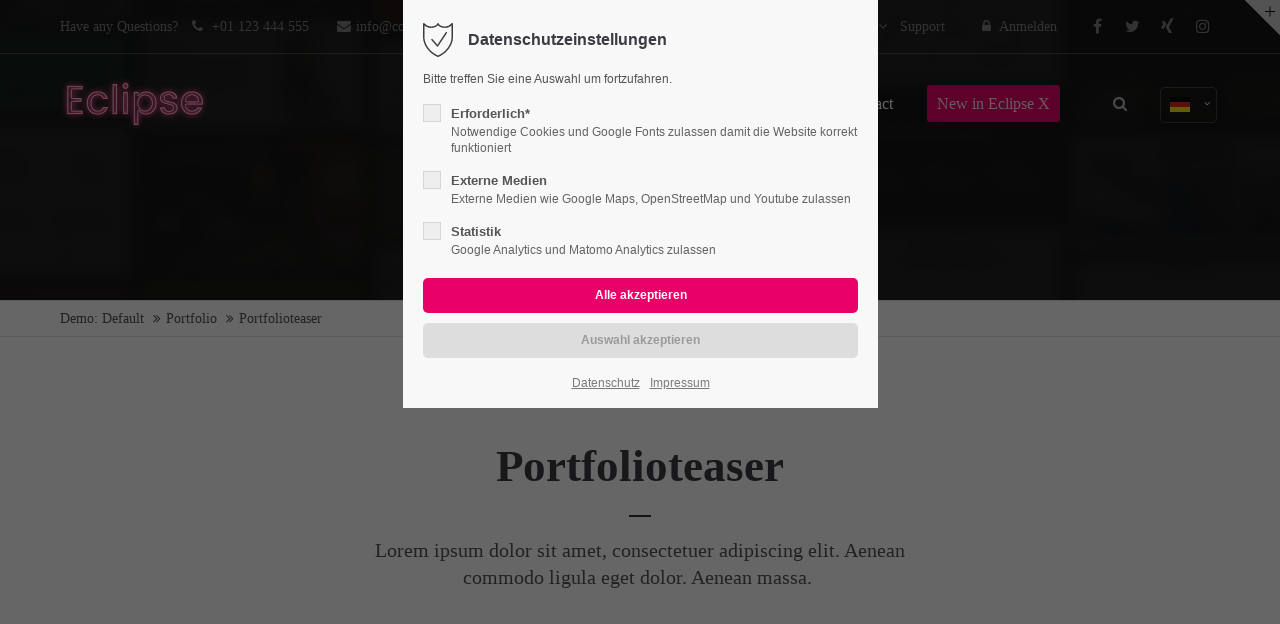

--- FILE ---
content_type: text/html; charset=utf-8
request_url: https://kronenberger-flaschnerei.de/portfolioteaser.html
body_size: 71310
content:
<!DOCTYPE html>
<html lang="de">
<head>
<meta charset="utf-8">
<meta name="robots" content="index,follow">
<meta name="description" content="">
<meta name="keywords" content="">
<meta name="generator" content="Contao Open Source CMS">
<meta name="viewport" content="height=device-height, width=device-width, initial-scale=1.0, minimum-scale=1.0, target-densitydpi=device-dpi">
<title>Portfolioteaser - Demo: Default</title>
<base href="https://kronenberger-flaschnerei.de/">
<link rel="shortcut icon" href="files/cto_layout/img/favicon.ico" type="image/x-icon">
<link rel="apple-touch-icon" href="files/cto_layout/img/apple-touch-icon.png">
<link rel="stylesheet" href="assets/css/styles.css,grid.min.css,colorbox.min.css,swipe.min.css-9c1c87a3.css"><link rel="stylesheet" type="text/css" media="screen" href="assets/css/swiper.min.css,animate.css,YTPlayer.css,isotope_styles.css,font-...-57b56a27.css.minified.css">
<link rel="stylesheet" type="text/css" media="print" href="files/cto_layout/css/print.css">
<script src="assets/js/jquery.min.js,colorbox.min.js,swipe.min.js-3d953f54.js"></script><style>@media (max-width:767px){.mod_pageimage .resp_610{background-image:url(assets/images/1/header-c21fce0d.jpg)!important}}</style>
<script>if(typeof ThemeDesigner==undefined||typeof ThemeDesigner!='object'){var ThemeDesigner={}}
ThemeDesigner.getFonts=function(){return'Open+Sans:400,300,700|Poppins:400,300,700,500|Source+Sans+Pro:300,400,700|Playfair+Display:400italic,700italic'}
var token=localStorage.getItem('user_privacy_settings');if(token==undefined){token=''}
if(token.indexOf(1)>=0)
if(token.indexOf(1)>=0){jQuery('head').append('<link id="webfonts_optin" rel="stylesheet" href="https://fonts.googleapis.com/css?family=Open+Sans:400,300,700|Poppins:400,300,700,500|Source+Sans+Pro:300,400,700|Playfair+Display:400italic,700italic">')}
jQuery(document).on('Eclipse.user_privacy',function(event,params){if(params.level.indexOf(1)>=0){jQuery('head').append('<link id="webfonts_optin" rel="stylesheet" href="https://fonts.googleapis.com/css?family=Open+Sans:400,300,700|Poppins:400,300,700,500|Source+Sans+Pro:300,400,700|Playfair+Display:400italic,700italic">')}})</script>
<script>jQuery.noConflict()</script>
</head>
<body class="mac chrome blink ch131 content_page themedesigner_active themedesigner_hidden" itemscope itemtype="http://schema.org/WebPage">
<div class="body_top"><div id="offcanvas-top">
<div class="offcanvas-top-inside">
<!--
INSTRUCTIONS:
Create a hidden page with the following articles and fill that with your content.
Article alias:
- offcanvas-col1
- offcanvas-col2
- offcanvas-col3
- offcanvas-col4
-->
<div class="autogrid_wrapper block">
<div class="autogrid one_fourth block"><!-- indexer::stop -->
<div class="mod_login login block">
<h3>Login</h3>
<form id="tl_login_42" method="post">
<div class="formbody">
<input type="hidden" name="FORM_SUBMIT" value="tl_login_42">
<input type="hidden" name="REQUEST_TOKEN" value="YMp_6ZpGde1wnFE6Vdfaeh0mQ3AyEUbD7glVxvqTY0g">
<input type="hidden" name="_target_path" value="aHR0cHM6Ly9rcm9uZW5iZXJnZXItZmxhc2NobmVyZWkuZGUvcG9ydGZvbGlvdGVhc2VyLmh0bWw=">
<input type="hidden" name="_always_use_target_path" value="0">
<div class="widget widget-text">
<label for="username">Benutzername</label>
<input type="text" name="username" id="username" class="text" value="" required>
</div>
<div class="widget widget-password">
<label for="password">Passwort</label>
<input type="password" name="password" id="password" class="text password" value="" required>
</div>
<div class="widget widget-submit">
<button type="submit" class="submit">Anmelden</button>
</div>
</div>
</form>
</div>
<!-- indexer::continue -->
<div class="ce_text_extented mt-10 last block align-left color-default font_no_serif font-size-xxxs" >
<p><a href="#">Register</a> | <a href="#">Lost your password?</a></p></div>
</div>
<div class="autogrid one_fourth block"><div class="ce_text first block">
<h4>Support</h4>
<p>Lorem ipsum dolor sit amet:</p>
</div>
<div class="ce_divider_extended block version3 align-left invert">
<span class="divider-one"></span>
<span class="divider-two"></span>
<span class="divider-three"></span>
</div>
<div class="ce_text block">
<p><span class="font-size-xl">24h</span><span class="font-size-s"> / 365days</span></p>
</div>
<div class="ce_divider_extended block version3 align-left invert">
<span class="divider-one"></span>
<span class="divider-two"></span>
<span class="divider-three"></span>
</div>
<div class="ce_text_extented block align-left color-default font_no_serif font-size-xxxs" >
<p>We offer support for our customers</p></div><div class="ce_text_extented last block align-left color-default font_no_serif font-size-xxxs" >
<p><strong>Mon - Fri 8:00am - 5:00pm <span class="tooltip tooltip-txt" data-tooltip="we are located in Europe">(GMT +1)</span></strong></p></div>
</div>
<div class="autogrid one_fourth block"><h4 class="ce_headline first">
Get in touch</h4>
<div class="ce_text block">
<p><strong>Cybersteel Inc.</strong><br>376-293 City Road, Suite 600<br>San Francisco, CA 94102</p>
</div>
<div class="ce_iconbox mt-xxs block version3 xsmall">
<div class="ce_iconbox_outside" style="">
<div class="ce_iconbox_inside">
<div class="ce_iconbox_icon">
<i class="fa-phone fa"></i>
</div>
<div class="ce_iconbox_cwrapper">
<div class="content"><p><strong>Have any questions?</strong><br>+44 1234 567 890</p></div>
</div>
</div>
</div>
</div>
<div class="ce_iconbox last mt-xxs block version3 xsmall">
<div class="ce_iconbox_outside" style="">
<div class="ce_iconbox_inside">
<div class="ce_iconbox_icon">
<i class="fa-envelope-o fa"></i>
</div>
<div class="ce_iconbox_cwrapper">
<div class="content"><p><strong>Drop us a line</strong><br><a href="mailto:info@yourdomain.com">info@yourdomain.com</a></p></div>
</div>
</div>
</div>
</div>
</div>
<div class="autogrid one_fourth block"><h4 class="ce_headline first">
About us</h4>
<div class="ce_text block">
<p><strong>Lorem ipsum dolor sit amet, consectetuer adipiscing elit.</strong></p>
<p>Aenean commodo ligula eget dolor. Aenean massa. Cum sociis natoque penatibus et magnis dis parturient montes, nascetur ridiculus mus. Donec quam felis, ultricies nec.</p>
</div>
<div class="mod_socials">
<a href="http://www.facebook.com" target="_blank"><i class="fa fa-facebook"></i></a>
<a href="http://www.twitter.com" target="_blank"><i class="fa fa-twitter"></i></a>
<a href="http://www.xing.com" target="_blank"><i class="fa fa-xing"></i></a>
<a href="http://www.instagram.com" target="_blank"><i class="fa fa-instagram"></i></a></div>
</div>
</div>	</div>
</div></div><div class="body">
<div id="contentwrapper">
<div id="fix-wrapper">
<div id="top-wrapper">
<div id="top">
<div class="inside">
<div class="mod_socials">
<a href="http://www.facebook.com" target="_blank"><i class="fa fa-facebook"></i></a>
<a href="http://www.twitter.com" target="_blank"><i class="fa fa-twitter"></i></a>
<a href="http://www.xing.com" target="_blank"><i class="fa fa-xing"></i></a>
<a href="http://www.instagram.com" target="_blank"><i class="fa fa-instagram"></i></a></div>
<div class="mod_langswitcher meta-nav">
<div class="mod_langswitcher_inside">
<span>DE</span><img src="files/cto_layout/img/flags/de.svg"  width="20" height="15" alt="">
<ul>
<li><a href="demo-default.html"><span>EN</span><img src="files/cto_layout/img/flags/gb.svg"  width="20" height="15" alt=""></a></li>
<li><a href="demo-default.html"><span>DE</span><img src="files/cto_layout/img/flags/de.svg"  width="20" height="15" alt=""></a></li>
<li><a href="demo-default.html"><span>PL</span><img src="files/cto_layout/img/flags/pl.svg"  width="20" height="15" alt=""></a></li>
</ul>
</div>
</div><div id="mod_login_top_opener_159" class="mod_login_top meta-nav"><i class="fa fa-lock"></i>Anmelden</div>
<div  class="mod_login login top-login block ">
<div id="overlay_close_159" class="overlay_close"></div>
<form method="post">
<h3>LOGIN</h3>
<div class="formbody">
<input type="hidden" name="FORM_SUBMIT" value="tl_login_159">
<input type="hidden" name="REQUEST_TOKEN" value="YMp_6ZpGde1wnFE6Vdfaeh0mQ3AyEUbD7glVxvqTY0g">
<input type="hidden" name="_target_path" value="aHR0cHM6Ly9rcm9uZW5iZXJnZXItZmxhc2NobmVyZWkuZGUvcG9ydGZvbGlvdGVhc2VyLmh0bWw=">
<input type="hidden" name="_always_use_target_path" value="0">
<input type="text" name="username" class="text" value="" placeholder="Benutzername">
<input type="password" name="password" class="text password" value="" placeholder="Passwort">
<div class="autologin_container">
<input type="checkbox" name="autologin" value="1" class="checkbox" id="autologin_checkbox_159">
<label for="autologin_checkbox_159">Angemeldet bleiben</label>
</div>
<input type="submit" class="submit" value="Anmelden">
</div>
<div id="mod_login_top_closer_159" class="close-window-login"><i class="fa fa-close"></i></div>
</form>
<script>jQuery(document).ready(function(){jQuery("#mod_login_top_opener_159").click(function(){jQuery(".top-login").addClass("show")});jQuery("#mod_login_top_closer_159").click(function(){jQuery(".top-login").removeClass("show")});jQuery("#overlay_close_159").click(function(){jQuery(".top-login").removeClass("show")});jQuery(document).keyup(function(e){if(e.keyCode===27)jQuery(".top-login").removeClass("show")})})</script>
</div>
<!-- indexer::stop -->
<nav class="mod_navigation top_metanavi block" itemscope itemtype="http://schema.org/SiteNavigationElement">
<ul class="vlist level_1">
<li class="mlist submenu first  redirect"><a href="#" title="Company" class="a-level_1 submenu first redirect"><i class="submenu first"></i>Company</a><ul class="vlist level_2">
<li class="mlist first  redirect"><a href="#" title="Team" class="a-level_2 first redirect" target="_blank"><i class="first"></i>Team</a></li>
<li class="mlist  redirect"><a href="#" title="History" class="a-level_2 redirect" target="_blank"><i class=""></i>History</a></li>
<li class="mlist last  redirect"><a href="#" title="Vision" class="a-level_2 last redirect" target="_blank"><i class="last"></i>Vision</a></li>
</ul></li>
<li class="mlist last  redirect"><a href="#" title="Support" class="a-level_1 last redirect" target="_blank"><i class="last"></i>Support</a></li>
</ul>
</nav>
<!-- indexer::continue -->
<div class="mod_top_phone meta-nav">
<span>Have any Questions? </span><i class="fa fa-phone"></i> +01 123 444 555</div><div class="mod_top_mail meta-nav">
<a href="mailto:&#105;&#x6E;&#102;&#x6F;&#64;&#x63;&#111;&#x6D;&#112;&#x61;&#110;&#x79;&#46;&#x63;&#111;&#x6D;"><i class="fa fa-envelope"></i>info@company.com</a></div>							<hr class="clear">
</div>
<div class="offcanvas-trigger"><span class="line1"></span><span class="line2"></span></div>
</div>
<header id="header" class="header original" itemscope itemtype="http://schema.org/WPHeader">
<div class="inside">
<div class="logo"><a href="./"></a></div>
<div class="mmenu_trigger" title="Open mobile navigation">
<div class="label">Menu</div>
<div class="burger transform">
<div class="burger_lines"></div>
</div>
</div>
<script>jQuery(document).ready(function(){jQuery('.mmenu_trigger').click(function(e){var elem=jQuery('#header');if(jQuery('body').hasClass('fixed-header')){elem=jQuery('#stickyheader')}
var delta=elem.position('body').top+elem.height();jQuery('#mmenu').css({'top':delta,'transform':'translateY(calc(-100% - '+delta+'px))','height':'calc(100% - '+delta+'px)'})})})</script>
<div class="mod_langswitcher meta-nav">
<div class="mod_langswitcher_inside">
<span>DE</span><img src="files/cto_layout/img/flags/de.svg"  width="20" height="15" alt="">
<ul>
<li><a href="demo-default.html"><span>EN</span><img src="files/cto_layout/img/flags/gb.svg"  width="20" height="15" alt=""></a></li>
<li><a href="demo-default.html"><span>DE</span><img src="files/cto_layout/img/flags/de.svg"  width="20" height="15" alt=""></a></li>
<li><a href="demo-default.html"><span>PL</span><img src="files/cto_layout/img/flags/pl.svg"  width="20" height="15" alt=""></a></li>
</ul>
</div>
</div><div class="mod_socials">
<a href="http://www.facebook.com" target="_blank"><i class="fa fa-facebook"></i></a>
<a href="http://www.twitter.com" target="_blank"><i class="fa fa-twitter"></i></a>
<a href="http://www.xing.com" target="_blank"><i class="fa fa-xing"></i></a>
<a href="http://www.instagram.com" target="_blank"><i class="fa fa-instagram"></i></a></div>
<div class="mod_search"><div class="ce_search_label"><i class="fa fa-search"></i></div></div>
<!-- indexer::stop -->
<nav class="mod_navigation mainmenu block" itemscope itemtype="http://schema.org/SiteNavigationElement">
<ul class="vlist level_1">
<li class="float_left floatbox sibling"><ol class="inner">
<li class="mlist regular float_left first megamenu  cols7 ">
<a href="home-107.html" title="Home" class="a-level_1 regular float_left first megamenu  cols7"><span>Home</span></a>
</li>
<li class="mlist forward submenu float_left megamenu  cols7 ">
<a href="features-one.html" title="This is a pagetitle" class="a-level_1 forward submenu float_left megamenu  cols7"><span>Features</span></a>
<ul class="vlist level_2">
<li class="mlist forward submenu first megamenu below cols4 ">
<div class="ce_image first last block">
<figure class="image_container">
<img src="files/cto_layout/img/delete_this/demo_default/mm1.svg" alt="" itemprop="image">
</figure>
</div>
<ul class="vlist level_3">
<li class="mlist regular first ">
<a href="typography.html" title="Typography" class="a-level_3 regular first"><span>Typography</span></a>
</li>
<li class="mlist regular ">
<a href="vertical-spacer.html" title="Vertical Spacer" class="a-level_3 regular"><span>Vertical Spacer<span class="ribbon">NEW</span></span></a>
</li>
<li class="mlist regular ">
<a href="hyperlinks.html" title="Hyperlinks" class="a-level_3 regular"><span>Hyperlinks</span></a>
</li>
<li class="mlist regular ">
<a href="tables.html" title="Tables" class="a-level_3 regular"><span>Tables</span></a>
</li>
<li class="mlist regular ">
<a href="text-images.html" title="Text / Images" class="a-level_3 regular"><span>Text / Images</span></a>
</li>
<li class="mlist regular ">
<a href="gallery.html" title="Gallery" class="a-level_3 regular"><span>Gallery<span class="ribbon">UPDATE</span></span></a>
</li>
<li class="mlist regular open-left ">
<a href="imagebox.html" title="Imagebox" class="a-level_3 regular open-left"><span>Imagebox</span></a>
</li>
<li class="mlist regular ">
<a href="background-youtube.html" title="Background YouTube" class="a-level_3 regular"><span>Background YouTube</span></a>
</li>
<li class="mlist regular ">
<a href="text-imagebar.html" title="Text/Imagebar" class="a-level_3 regular"><span>Text/Imagebar</span></a>
</li>
<li class="mlist regular ">
<a href="timeline.html" title="Timeline" class="a-level_3 regular"><span>Timeline</span></a>
</li>
<li class="mlist regular ">
<a href="elevation-zoom-gallery.html" title="Elevation Zoom Gallery" class="a-level_3 regular"><span>Elevation Zoom Gallery</span></a>
</li>
<li class="mlist regular ">
<a href="linkboxes.html" title="Linkboxes" class="a-level_3 regular"><span>Linkboxes</span></a>
</li>
<li class="mlist regular ">
<a href="fullscreen-gallery.html" title="Fullscreen Gallery" class="a-level_3 regular"><span>Fullscreen Gallery</span></a>
</li>
<li class="mlist regular ">
<a href="iconbox-header.html" title="Iconbox (Header)" class="a-level_3 regular"><span>Iconbox (Header)</span></a>
</li>
<li class="mlist regular ">
<a href="grid-gallery.html" title="Grid-Gallery" class="a-level_3 regular"><span>Grid-Gallery</span></a>
</li>
<li class="mlist regular ">
<a href="image-text-box.html" title="Image/Text Box" class="a-level_3 regular"><span>Image/Text Box</span></a>
</li>
<li class="mlist regular last ">
<a href="headline-w-buttons.html" title="Headline (w/Buttons)" class="a-level_3 regular last"><span>Headline (w/Buttons)</span></a>
</li>
</ul>
</li>
<li class="mlist forward submenu megamenu  cols4 ">
<div class="ce_image first last block">
<figure class="image_container">
<img src="files/cto_layout/img/delete_this/demo_default/mm2.svg" alt="" itemprop="image">
</figure>
</div>
<ul class="vlist level_3">
<li class="mlist regular first ">
<a href="contao-content-slider.html" title="Contao Content Slider" class="a-level_3 regular first"><span>Contao Content Slider</span></a>
</li>
<li class="mlist regular ">
<a href="hyperlink-lightbox-video.html" title="Hyperlink (Lightbox-Video)" class="a-level_3 regular"><span>Hyperlink (Lightbox-Video)</span></a>
</li>
<li class="mlist regular ">
<a href="tabs.html" title="Tabs" class="a-level_3 regular"><span>Tabs<span class="ribbon">UPDATE</span></span></a>
</li>
<li class="mlist regular ">
<a href="pricing-tables.html" title="Pricing Tables" class="a-level_3 regular"><span>Pricing Tables</span></a>
</li>
<li class="mlist regular ">
<a href="animated-countup.html" title="Animated Countup" class="a-level_3 regular"><span>Animated Countup</span></a>
</li>
<li class="mlist regular ">
<a href="animated-piechart.html" title="Animated Piechart" class="a-level_3 regular"><span>Animated Piechart</span></a>
</li>
<li class="mlist regular ">
<a href="css3-animations.html" title="CSS3 Animations" class="a-level_3 regular"><span>CSS3 Animations</span></a>
</li>
<li class="mlist regular ">
<a href="countdown.html" title="Countdown" class="a-level_3 regular"><span>Countdown</span></a>
</li>
<li class="mlist regular ">
<a href="grid-article-designsettings.html" title="Grid/Article-Designsettings" class="a-level_3 regular"><span>Grid/Article-Designsettings<span class="ribbon">NEW</span></span></a>
</li>
<li class="mlist regular ">
<a href="headline-extended.html" title="Headline [extended]" class="a-level_3 regular"><span>Headline [extended]</span></a>
</li>
<li class="mlist regular ">
<a href="imagemap.html" title="Imagemap" class="a-level_3 regular"><span>Imagemap</span></a>
</li>
<li class="mlist regular ">
<a href="page-navigation.html" title="Page Navigation" class="a-level_3 regular"><span>Page Navigation</span></a>
</li>
<li class="mlist regular ">
<a href="image-extended.html" title="Image [extended]" class="a-level_3 regular"><span>Image [extended]<span class="ribbon">UPDATE</span></span></a>
</li>
<li class="mlist regular ">
<a href="pricelist.html" title="Pricelist" class="a-level_3 regular"><span>Pricelist</span></a>
</li>
<li class="mlist regular ">
<a href="featurelist.html" title="Featurelist" class="a-level_3 regular"><span>Featurelist</span></a>
</li>
<li class="mlist forward ">
<a href="responsive.html" title="Submenu v2" class="a-level_3 forward"><span>Submenu v2</span></a>
</li>
<li class="mlist regular last ">
<a href="wrap-element.html" title="Wrap-Element" class="a-level_3 regular last"><span>Wrap-Element<span class="ribbon">NEW</span></span></a>
</li>
</ul>
</li>
<li class="mlist forward submenu megamenu  cols4 ">
<div class="ce_image first last block">
<figure class="image_container">
<img src="files/cto_layout/img/delete_this/demo_default/mm3.svg" alt="" itemprop="image">
</figure>
</div>
<ul class="vlist level_3">
<li class="mlist regular first ">
<a href="accordion.html" title="Accordion" class="a-level_3 regular first"><span>Accordion</span></a>
</li>
<li class="mlist regular icon-progress-0 ">
<a href="forms.html" title="Forms" class="a-level_3 regular icon-progress-0"><span>Forms<span class="ribbon">UPDATE</span></span></a>
</li>
<li class="mlist regular ">
<a href="videos.html" title="Videos" class="a-level_3 regular"><span>Videos</span></a>
</li>
<li class="mlist regular ">
<a href="iconboxes.html" title="Iconboxes" class="a-level_3 regular"><span>Iconboxes</span></a>
</li>
<li class="mlist regular ">
<a href="google-maps-multiple-marker.html" title="Google Maps/Multiple Marker" class="a-level_3 regular"><span>Google Maps/Multiple Marker</span></a>
</li>
<li class="mlist regular ">
<a href="openstreetmap.html" title="OpenStreetMap" class="a-level_3 regular"><span>OpenStreetMap</span></a>
</li>
<li class="mlist regular ">
<a href="benefitbox.html" title="Benefitbox" class="a-level_3 regular"><span>Benefitbox</span></a>
</li>
<li class="mlist regular ">
<a href="dividers.html" title="Dividers &amp; Divider w/Image" class="a-level_3 regular"><span>Dividers & Divider w/Image</span></a>
</li>
<li class="mlist regular ">
<a href="events-timeline.html" title="Events - Timeline" class="a-level_3 regular"><span>Events - Timeline</span></a>
</li>
<li class="mlist regular ">
<a href="events-calendar-lists.html" title="Events - Calendar &amp; Lists" class="a-level_3 regular"><span>Events - Calendar & Lists</span></a>
</li>
<li class="mlist regular ">
<a href="swiper-slider.html" title="Swiper-Slider" class="a-level_3 regular"><span>Swiper-Slider<span class="ribbon">UPDATE</span></span></a>
</li>
<li class="mlist regular ">
<a href="teaserbox.html" title="Teaserbox" class="a-level_3 regular"><span>Teaserbox</span></a>
</li>
<li class="mlist regular ">
<a href="background-video.html" title="Background-Video" class="a-level_3 regular"><span>Background-Video</span></a>
</li>
<li class="mlist regular ">
<a href="custommenu-in-slider.html" title="Custommenu in Slider" class="a-level_3 regular"><span>Custommenu in Slider</span></a>
</li>
<li class="mlist regular ">
<a href="productbox.html" title="Productbox" class="a-level_3 regular"><span>Productbox</span></a>
</li>
<li class="mlist regular ">
<a href="pricecard.html" title="Pricecard" class="a-level_3 regular"><span>Pricecard</span></a>
</li>
<li class="mlist regular last ">
<a href="before-after-slider.html" title="Before/After Slider" class="a-level_3 regular last"><span>Before/After Slider</span></a>
</li>
</ul>
</li>
<li class="mlist forward submenu last megamenu  cols4 ">
<div class="ce_image first last block">
<figure class="image_container">
<img src="files/cto_layout/img/delete_this/demo_default/mm4.svg" alt="" itemprop="image">
</figure>
</div>
<ul class="vlist level_3">
<li class="mlist regular first ">
<a href="testimonials.html" title="Testimonials" class="a-level_3 regular first"><span>Testimonials</span></a>
</li>
<li class="mlist regular ">
<a href="boxes-call-to-action.html" title="Boxes &amp; Call-to-Action" class="a-level_3 regular"><span>Boxes & Call-to-Action</span></a>
</li>
<li class="mlist regular ">
<a href="downloads.html" title="Downloads" class="a-level_3 regular"><span>Downloads</span></a>
</li>
<li class="mlist regular ">
<a href="lists.html" title="Lists" class="a-level_3 regular"><span>Lists</span></a>
</li>
<li class="mlist regular ">
<a href="headline-w-typ-effect.html" title="Headline w/Typ-Effect" class="a-level_3 regular"><span>Headline w/Typ-Effect</span></a>
</li>
<li class="mlist regular ">
<a href="animated-chartbars.html" title="Animated Chartbars" class="a-level_3 regular"><span>Animated Chartbars</span></a>
</li>
<li class="mlist regular ">
<a href="teamboxes.html" title="Teamboxes" class="a-level_3 regular"><span>Teamboxes</span></a>
</li>
<li class="mlist regular ">
<a href="search-registration.html" title="Search &amp; Registration" class="a-level_3 regular"><span>Search & Registration</span></a>
</li>
<li class="mlist regular ">
<a href="popup.html" title="Popup" class="a-level_3 regular"><span>Popup</span></a>
</li>
<li class="mlist regular ">
<a href="leadertext.html" title="Leadertext" class="a-level_3 regular"><span>Leadertext</span></a>
</li>
<li class="mlist regular ">
<a href="featured-tab.html" title="Featured Tab" class="a-level_3 regular"><span>Featured Tab</span></a>
</li>
<li class="mlist regular ">
<a href="backgroundimage-color.html" title="Backgroundimage/Color" class="a-level_3 regular"><span>Backgroundimage/Color</span></a>
</li>
<li class="mlist regular ">
<a href="headerimage.html" title="Headerimage" class="a-level_3 regular"><span>Headerimage</span></a>
</li>
<li class="mlist regular ">
<a href="hoverimage.html" title="Hoverimage" class="a-level_3 regular"><span>Hoverimage</span></a>
</li>
<li class="mlist regular ">
<a href="fancy-dividers.html" title="Fancy Dividers" class="a-level_3 regular"><span>Fancy Dividers</span></a>
</li>
<li class="mlist regular ">
<a href="authorbox.html" title="Authorbox" class="a-level_3 regular"><span>Authorbox</span></a>
</li>
<li class="mlist regular last ">
<a href="flipbox.html" title="Flipbox" class="a-level_3 regular last"><span>Flipbox</span></a>
</li>
</ul>
</li>
</ul>
</li>
<li class="mlist forward submenu float_left ">
<a href="about-us-233.html" title="Pages" class="a-level_1 forward submenu float_left"><span>Pages</span></a>
<ul class="vlist level_2">
<li class="mlist regular first ">
<a href="about-us-233.html" title="WHY CHOOSE US" class="a-level_2 regular first"><span>About us</span></a>
</li>
<li class="mlist regular ">
<a href="services.html" title="WHAT WE DO" class="a-level_2 regular"><span>Services</span></a>
</li>
<li class="mlist regular ">
<a href="careers.html" title="WE NEED YOU" class="a-level_2 regular"><span>Careers</span></a>
</li>
<li class="mlist regular ">
<a href="sidebar-right.html" title="Sidebar Right" class="a-level_2 regular"><span>Sidebar Right</span></a>
</li>
<li class="mlist regular ">
<a href="sidebar-left.html" title="Sidebar Left" class="a-level_2 regular"><span>Sidebar Left</span></a>
</li>
<li class="mlist regular ">
<a href="id-3-columns-layout.html" title="3-Columns Layout" class="a-level_2 regular"><span>3-Columns Layout</span></a>
</li>
<li class="mlist regular open-left last ">
<a href="full-width.html" title="Full Width" class="a-level_2 regular open-left last"><span>Full Width</span></a>
</li>
</ul>
</li>
</ol></li>
<li class="float_right floatbox sibling"><ol class="inner">
<li class="mlist forward submenu trail float_right ">
<a href="portfolio-col-2.html" title="Portfolio" class="a-level_1 forward submenu trail float_right"><span>Portfolio</span></a>
<ul class="vlist level_2">
<li class="mlist forward submenu sibling first ">
<a href="portfolio-col-1.html" title="Portfolio v1" class="a-level_2 forward submenu sibling first"><span>Portfolio v1</span></a>
<ul class="vlist level_3">
<li class="mlist regular first ">
<a href="portfolio-col-1.html" title="Portfolio col-1" class="a-level_3 regular first"><span>Portfolio col-1</span></a>
</li>
<li class="mlist regular ">
<a href="portfolio-col-2.html" title="Portfolio col-2" class="a-level_3 regular"><span>Portfolio col-2</span></a>
</li>
<li class="mlist regular ">
<a href="portfolio-col-3.html" title="Portfolio col-3" class="a-level_3 regular"><span>Portfolio col-3</span></a>
</li>
<li class="mlist regular ">
<a href="portfolio-col-4.html" title="Portfolio col-4" class="a-level_3 regular"><span>Portfolio col-4</span></a>
</li>
<li class="mlist regular last ">
<a href="portfolio-w-margins.html" title="Portfolio w/margins" class="a-level_3 regular last"><span>Portfolio w/margins</span></a>
</li>
</ul>
</li>
<li class="mlist forward submenu sibling ">
<a href="portfolio-col-2-v2.html" title="Portfolio v2" class="a-level_2 forward submenu sibling"><span>Portfolio v2</span></a>
<ul class="vlist level_3">
<li class="mlist regular first ">
<a href="portfolio-col-2-v2.html" title="Portfolio col-2 /v2" class="a-level_3 regular first"><span>Portfolio col-2 /v2</span></a>
</li>
<li class="mlist regular ">
<a href="portfolio-col-3-v2.html" title="Portfolio col-3 /v2" class="a-level_3 regular"><span>Portfolio col-3 /v2</span></a>
</li>
<li class="mlist regular last ">
<a href="portfolio-col-4-v2.html" title="Portfolio col-4 /v2" class="a-level_3 regular last"><span>Portfolio col-4 /v2</span></a>
</li>
</ul>
</li>
<li class="mlist forward submenu sibling ">
<a href="portfolio-col-2-v3.html" title="Portfolio v3" class="a-level_2 forward submenu sibling"><span>Portfolio v3</span></a>
<ul class="vlist level_3">
<li class="mlist regular first ">
<a href="portfolio-col-2-v3.html" title="Portfolio col-2 /v3" class="a-level_3 regular first"><span>Portfolio col-2 /v3</span></a>
</li>
<li class="mlist regular ">
<a href="portfolio-col-3-v3.html" title="Portfolio col-3 /v3" class="a-level_3 regular"><span>Portfolio col-3 /v3</span></a>
</li>
<li class="mlist regular last ">
<a href="portfolio-col-4-v3.html" title="Portfolio col-4 /v3" class="a-level_3 regular last"><span>Portfolio col-4 /v3</span></a>
</li>
</ul>
</li>
<li class="mlist forward submenu sibling ">
<a href="portfolio-col-2-v4.html" title="Portfolio v4" class="a-level_2 forward submenu sibling"><span>Portfolio v4</span></a>
<ul class="vlist level_3">
<li class="mlist regular first ">
<a href="portfolio-col-2-v4.html" title="Portfolio col-2 /v4" class="a-level_3 regular first"><span>Portfolio col-2 /v4</span></a>
</li>
<li class="mlist regular ">
<a href="portfolio-col-3-v4.html" title="Portfolio col-3 /v4" class="a-level_3 regular"><span>Portfolio col-3 /v4</span></a>
</li>
<li class="mlist regular ">
<a href="portfolio-col-4-v4.html" title="Portfolio col-4 /v4" class="a-level_3 regular"><span>Portfolio col-4 /v4</span></a>
</li>
<li class="mlist regular last ">
<a href="portfolio-w-margins-2253.html" title="Portfolio w/margins" class="a-level_3 regular last"><span>Portfolio w/margins</span></a>
</li>
</ul>
</li>
<li class="mlist forward submenu sibling ">
<a href="portfolio-col-2-v5.html" title="Portfolio v5" class="a-level_2 forward submenu sibling"><span>Portfolio v5</span></a>
<ul class="vlist level_3">
<li class="mlist regular first ">
<a href="portfolio-col-2-v5.html" title="Portfolio col-2 /v5" class="a-level_3 regular first"><span>Portfolio col-2 /v5</span></a>
</li>
<li class="mlist regular ">
<a href="portfolio-col-3-v5.html" title="Portfolio col-3 /v5" class="a-level_3 regular"><span>Portfolio col-3 /v5</span></a>
</li>
<li class="mlist regular last ">
<a href="portfolio-col-4-v5.html" title="Portfolio col-4 /v5" class="a-level_3 regular last"><span>Portfolio col-4 /v5</span></a>
</li>
</ul>
</li>
<li class="mlist forward submenu sibling ">
<a href="portfolio-col-2-v6.html" title="Portfolio v6" class="a-level_2 forward submenu sibling"><span>Portfolio v6</span></a>
<ul class="vlist level_3">
<li class="mlist regular first ">
<a href="portfolio-col-2-v6.html" title="Portfolio col-2 /v6" class="a-level_3 regular first"><span>Portfolio col-2 /v6</span></a>
</li>
<li class="mlist regular ">
<a href="portfolio-col-3-v6.html" title="Portfolio col-3 /v6" class="a-level_3 regular"><span>Portfolio col-3 /v6</span></a>
</li>
<li class="mlist regular last ">
<a href="portfolio-col-4-v6.html" title="Portfolio col-4 /v6" class="a-level_3 regular last"><span>Portfolio col-4 /v6</span></a>
</li>
</ul>
</li>
<li class="mlist forward submenu sibling ">
<a href="portfolio-col-2-v7.html" title="Portfolio v7" class="a-level_2 forward submenu sibling"><span>Portfolio v7</span></a>
<ul class="vlist level_3">
<li class="mlist regular first ">
<a href="portfolio-col-2-v7.html" title="Portfolio col-2 /v7" class="a-level_3 regular first"><span>Portfolio col-2 /v7</span></a>
</li>
<li class="mlist regular ">
<a href="portfolio-col-3-v7.html" title="Portfolio col-3 /v7" class="a-level_3 regular"><span>Portfolio col-3 /v7</span></a>
</li>
<li class="mlist regular last ">
<a href="portfolio-col-4-v7.html" title="Portfolio col-4 /v7" class="a-level_3 regular last"><span>Portfolio col-4 /v7</span></a>
</li>
</ul>
</li>
<li class="mlist forward submenu sibling ">
<a href="1310.html" title="Portfolio v8" class="a-level_2 forward submenu sibling"><span>Portfolio v8</span></a>
<ul class="vlist level_3">
<li class="mlist regular first ">
<a href="1310.html" title="Portfolio col-2 /v8" class="a-level_3 regular first"><span>Portfolio col-2 /v8</span></a>
</li>
<li class="mlist regular ">
<a href="1311.html" title="Portfolio col-3 /v8" class="a-level_3 regular"><span>Portfolio col-3 /v8</span></a>
</li>
<li class="mlist regular ">
<a href="1312.html" title="Portfolio col-4 /v8" class="a-level_3 regular"><span>Portfolio col-4 /v8</span></a>
</li>
<li class="mlist regular last ">
<a href="portfolio-w-margins-2254.html" title="Portfolio w/margins" class="a-level_3 regular last"><span>Portfolio w/margins</span></a>
</li>
</ul>
</li>
<li class="mlist regular active last mm-selected Selected">
<a href="portfolioteaser.html" title="Portfolioteaser" class="a-level_2 regular active last"><span>Portfolioteaser</span></a>
</li>
</ul>
</li>
<li class="mlist forward submenu float_right ">
<a href="news-timeline-left-right.html" title="News" class="a-level_1 forward submenu float_right"><span>News</span></a>
<ul class="vlist level_2">
<li class="mlist regular first ">
<a href="news-timeline-left-right.html" title="News (Timeline: Left/Right)" class="a-level_2 regular first"><span>News (Timeline: Left/Right)</span></a>
</li>
<li class="mlist regular ">
<a href="news-timeline.html" title="News (Timeline)" class="a-level_2 regular"><span>News (Timeline)</span></a>
</li>
<li class="mlist regular ">
<a href="news-176.html" title="News" class="a-level_2 regular"><span>News</span></a>
</li>
<li class="mlist regular ">
<a href="news-v2.html" title="News (v2)" class="a-level_2 regular"><span>News (v2)</span></a>
</li>
<li class="mlist regular ">
<a href="news-v3.html" title="News (v3)" class="a-level_2 regular"><span>News (v3)</span></a>
</li>
<li class="mlist regular ">
<a href="news-v4.html" title="News (v4)" class="a-level_2 regular"><span>News (v4)</span></a>
</li>
<li class="mlist regular ">
<a href="news-v5.html" title="News (v5)" class="a-level_2 regular"><span>News (v5)</span></a>
</li>
<li class="mlist regular ">
<a href="news-v6.html" title="News (v6)" class="a-level_2 regular"><span>News (v6)</span></a>
</li>
<li class="mlist regular ">
<a href="newsteaser-v1-8.html" title="Newsteaser (v1-8)" class="a-level_2 regular"><span>Newsteaser (v1-8)</span></a>
</li>
<li class="mlist forward submenu open-left last ">
<a href="aenean-vulputate.html" title="Open Left Class" class="a-level_2 forward submenu open-left last"><span>Open Left Class</span></a>
<ul class="vlist level_3">
<li class="mlist regular open-left first ">
<a href="aenean-vulputate.html" title="Aenean vulputate" class="a-level_3 regular open-left first"><span>Aenean vulputate</span></a>
</li>
<li class="mlist regular open-left ">
<a href="cras-dapibus.html" title="Cras dapibus" class="a-level_3 regular open-left"><span>Cras dapibus</span></a>
</li>
<li class="mlist regular open-left last ">
<a href="vivamus-elementum.html" title="Vivamus elementum" class="a-level_3 regular open-left last"><span>Vivamus elementum</span></a>
</li>
</ul>
</li>
</ul>
</li>
<li class="mlist regular float_right open-left ">
<a href="contact.html" title="Contact" class="a-level_1 regular float_right open-left"><span>Contact</span></a>
</li>
</ol></li>
<li class="mlist redirect highlight-rounded-color-accent last ">
<a href="https://www.premium-contao-themes.com/eclipse_x.html" title="New in Eclipse X" class="a-level_1 redirect highlight-rounded-color-accent last" target="_blank"><span>New in Eclipse X</span></a>
</li>
</ul>
</nav>
<!-- indexer::continue -->
<div class="smartmenu">
<div class="smartmenu-trigger"><span class="line"></span></div>
</div>
<!-- indexer::stop -->
<nav class="mod_navigation header_metanavi block" itemscope itemtype="http://schema.org/SiteNavigationElement">
<ul class="vlist level_1">
<li class="mlist submenu first  forward"><a href="about-us-233.html" title="About us" class="a-level_1 submenu first forward"><i class="submenu first"></i>About us</a><ul class="vlist level_2">
<li class="mlist first  redirect"><a href="#" title="Team" class="a-level_2 first redirect" target="_blank"><i class="first"></i>Team</a></li>
<li class="mlist  redirect"><a href="#" title="History" class="a-level_2 redirect" target="_blank"><i class=""></i>History</a></li>
<li class="mlist last  redirect"><a href="#" title="Vision" class="a-level_2 last redirect" target="_blank"><i class="last"></i>Vision</a></li>
</ul></li>
<li class="mlist  redirect"><a href="#" title="Support" class="a-level_1 redirect" target="_blank"><i class=""></i>Support</a></li>
<li class="mlist last  redirect"><a href="#" title="Testimonials" class="a-level_1 last redirect" target="_blank"><i class="last"></i>Testimonials</a></li>
</ul>
</nav>
<!-- indexer::continue -->
<div class="clear"></div>
</div>
</header>
<div class="clear"></div>
</div>
</div>
<div id="slider">
<div class="inside">
<!-- indexer::stop -->
<div class="mod_pageimage block">
<div class="inside resp_610 height-xs" style="background-image: url('files/cto_layout/img/delete_this/demo_default/header.jpg')">
<div class="container">
<div class="content">
</div>
</div>
</div>
</div>
<!-- indexer::continue -->				</div>
</div>
<div id="breadcrumb">
<!-- indexer::stop -->
<div class="mod_breadcrumb block">
<div class="mod_breadcrumb_inside">
<div class="pagetitle">Portfolioteaser</div>
<ul itemprop="breadcrumb" itemscope itemtype="http://schema.org/BreadcrumbList">
<li class="first" itemscope itemtype="http://schema.org/ListItem" itemprop="itemListElement"><a href="home-107.html" title="Demo: Default" itemprop="item"><span itemprop="name">Demo: Default</span></a><meta itemprop="position" content="1"></li>
<li itemscope itemtype="http://schema.org/ListItem" itemprop="itemListElement"><a href="portfolio-col-2.html" title="Portfolio" itemprop="item"><span itemprop="name">Portfolio</span></a><meta itemprop="position" content="1"></li>
<li itemscope itemtype="http://schema.org/ListItem" itemprop="itemListElement"><a href="portfolioteaser.html" title="Portfolioteaser" itemprop="item"><span itemprop="name">Portfolioteaser</span></a><meta itemprop="position" content="1"></li>
</ul>
</div>
</div>
<!-- indexer::continue -->
</div>
<div id="wrapper">
<div id="container">
<section id="main" itemscope itemtype="http://schema.org/WebPageElement" itemprop="mainContentOfPage">
<div class="inside">
<div class="mod_article bb-dark first article_2000 block fullwidth-boxed" id="article-2000" >
<div class="container">
<div class="ce_leadertext first last version1 align-center block" >
<div class="subheadline"></div>
<div  class="ce_headline attribute headline"><h1 class="attribute ce_headline headline">Portfolioteaser</h1></div>
<div class="divider">
<div class="divider-first">
<div class="divider-second"></div>
</div>
</div>
<p>Lorem ipsum dolor sit amet, consectetuer adipiscing elit. Aenean commodo ligula eget dolor. Aenean massa.&nbsp;</p></div>
</div>
</div>
<div class="mod_article last article_1999 block " id="article-1999" >
<div class="container">
<div class="ce_headline_extended first mb-m align-center block" style="">
<h3>Portfolioteaser v1</h3>
</div>
<!-- indexer::stop -->
<div class="mod_newslist block">
<div id="portfolio_144" class="mod_portfoliolist teaser swiper-container ">
<div class="swiper-wrapper">
<div class="item swiper-slide block first even" itemscope itemtype="http://schema.org/Article">
<figure class="image_container">
<a href="portfolioreader/-531bbf4f.html">
<div class="image_container_inside">
<img src="assets/images/2/pic12-efde7768.jpg" width="600" height="350" alt="" itemprop="image">
<div class="overflow-layer"></div>
</div>
<div class="info">
<h5 class="title">Aenean</h5>
<div class="subline">Web</div>
</div>
</a>
<div class="linkbar">
<a href="files/cto_layout/img/delete_this/demo_default/pic12.jpg"  title="" data-lightbox="portfolio" class="zoom">
<i class="fa fa-search"></i>
</a>
<a href="portfolioreader/-531bbf4f.html" title="" >
<i class="fa fa-share"></i>
</a>
</div>
</figure>
</div><div class="item swiper-slide block featured odd" itemscope itemtype="http://schema.org/Article">
<figure class="image_container">
<a href="portfolioreader/-ef5dfca5.html">
<div class="image_container_inside">
<img src="assets/images/7/pic1-a2f5b632.jpg" width="600" height="350" alt="" itemprop="image">
<div class="overflow-layer"></div>
</div>
<div class="info">
<h5 class="title">Nullam dictum</h5>
<div class="subline">Print</div>
</div>
</a>
<div class="linkbar">
<a href="files/cto_layout/img/delete_this/demo_default/pic1.jpg"  title="" data-lightbox="portfolio" class="zoom">
<i class="fa fa-search"></i>
</a>
<a href="portfolioreader/-ef5dfca5.html" title="" >
<i class="fa fa-share"></i>
</a>
</div>
</figure>
</div><div class="item swiper-slide block wide even" itemscope itemtype="http://schema.org/Article">
<figure class="image_container">
<a href="portfolioreader/-255b8eb9.html">
<div class="image_container_inside">
<img src="assets/images/8/pic5-492f942d.jpg" width="600" height="350" alt="" itemprop="image">
<div class="overflow-layer"></div>
</div>
<div class="info">
<h5 class="title">Aenean</h5>
<div class="subline">Web</div>
</div>
</a>
<div class="linkbar">
<a href="files/cto_layout/img/delete_this/demo_default/pic5.jpg"  title="" data-lightbox="portfolio" class="zoom">
<i class="fa fa-search"></i>
</a>
<a href="portfolioreader/-255b8eb9.html" title="" >
<i class="fa fa-share"></i>
</a>
</div>
</figure>
</div><div class="item swiper-slide block tall odd" itemscope itemtype="http://schema.org/Article">
<figure class="image_container">
<a href="portfolioreader/-1a9bd566.html">
<div class="image_container_inside">
<img src="assets/images/5/pic6-6bcd524b.jpg" width="600" height="350" alt="" itemprop="image">
<div class="overflow-layer"></div>
</div>
<div class="info">
<h5 class="title">Nullam dictum</h5>
<div class="subline">Video</div>
</div>
</a>
<div class="linkbar">
<a href="files/cto_layout/img/delete_this/demo_default/pic6.jpg"  title="" data-lightbox="portfolio" class="zoom">
<i class="fa fa-search"></i>
</a>
<a href="portfolioreader/-1a9bd566.html" title="" >
<i class="fa fa-share"></i>
</a>
</div>
</figure>
</div><div class="item swiper-slide block even" itemscope itemtype="http://schema.org/Article">
<figure class="image_container">
<a href="portfolioreader/-e7c8483e.html">
<div class="image_container_inside">
<img src="assets/images/c/pic7-7964a7ad.jpg" width="600" height="350" alt="" itemprop="image">
<div class="overflow-layer"></div>
</div>
<div class="info">
<h5 class="title">Nullam quis</h5>
<div class="subline">Print</div>
</div>
</a>
<div class="linkbar">
<a href="files/cto_layout/img/delete_this/demo_default/pic7.jpg"  title="" data-lightbox="portfolio" class="zoom">
<i class="fa fa-search"></i>
</a>
<a href="portfolioreader/-e7c8483e.html" title="" >
<i class="fa fa-share"></i>
</a>
</div>
</figure>
</div><div class="item swiper-slide block last odd" itemscope itemtype="http://schema.org/Article">
<figure class="image_container">
<a href="portfolioreader/curabitur-89-c29c863e.html">
<div class="image_container_inside">
<img src="assets/images/7/pic1-a2f5b632.jpg" width="600" height="350" alt="" itemprop="image">
<div class="overflow-layer"></div>
</div>
<div class="info">
<h5 class="title">Curabitur</h5>
<div class="subline">Print</div>
</div>
</a>
<div class="linkbar">
<a href="files/cto_layout/img/delete_this/demo_default/pic1.jpg"  title="" data-lightbox="portfolio" class="zoom">
<i class="fa fa-search"></i>
</a>
<a href="portfolioreader/curabitur-89-c29c863e.html" title="" >
<i class="fa fa-share"></i>
</a>
</div>
</figure>
</div>	</div>
<div class="swiper-pagination swiper-pagination-144"></div>
<div class="swiper-button-next swiper-button-next-144"></div>
<div class="swiper-button-prev swiper-button-prev-144"></div>
</div>
<script>jQuery(document).ready(function(){var swiper=new Swiper('#portfolio_144',{pagination:{el:'#portfolio_144 .swiper-pagination-144',clickable:!0,},slidesPerView:'auto',spaceBetween:0,grabCursor:!0,navigation:{nextEl:'#portfolio_144 .swiper-button-next-144',prevEl:'#portfolio_144 .swiper-button-prev-144',}})})</script>
</div>
<!-- indexer::continue -->
<div class="ce_headline_extended mt-xxl mb-m align-center block" style="">
<h3>Portfolioteaser v2</h3>
</div>
<!-- indexer::stop -->
<div class="mod_newslist block">
<div id="portfolio_296" class="mod_portfoliolist_teaser_2 swiper-container ">
<div class="swiper-wrapper">
<div class="item swiper-slide block featured first even port_overlay filter_print" itemscope itemtype="http://schema.org/Article">
<div class="content">
<div class="info">
<h5 class="title">Nullam dictum</h5>
<div class="subline">Print</div>
</div>
<div class="teaser"><p>Lorem ipsum dolor sit amet, consectetuer adipiscing elit. Aenean commodo ligula eget dolor. Aenean massa.</p></div>
<div class="hyperlink"><a href="portfolioreader/-ef5dfca5.html" title="Den Artikel lesen: Nullam dictum" itemprop="url">Weiterlesen …<span class="invisible"> Nullam dictum</span></a></div>
</div>
<figure class="image_container">
<a href="portfolioreader/-ef5dfca5.html" title="" >
<img src="assets/images/d/pic1-b0a98d12.jpg" width="600" height="380" alt="" itemprop="image">
</a>
</figure>
</div><div class="item swiper-slide block featured odd port_overlay filter_print" itemscope itemtype="http://schema.org/Article">
<div class="content">
<div class="info">
<h5 class="title">Nullam quis</h5>
<div class="subline">Print</div>
</div>
<div class="teaser"><p>Lorem ipsum dolor sit amet, consectetuer adipiscing elit. Aenean commodo ligula eget dolor. Aenean massa.</p></div>
<div class="hyperlink"><a href="portfolioreader/nullam-quis-91-8f745c51.html" title="Den Artikel lesen: Nullam quis" itemprop="url">Weiterlesen …<span class="invisible"> Nullam quis</span></a></div>
</div>
<figure class="image_container">
<a href="portfolioreader/nullam-quis-91-8f745c51.html" title="" >
<img src="assets/images/5/pic2-19fe24b9.jpg" width="600" height="380" alt="" itemprop="image">
</a>
</figure>
</div><div class="item swiper-slide block featured last even port_overlay filter_web" itemscope itemtype="http://schema.org/Article">
<div class="content">
<div class="info">
<h5 class="title">Quisque rutrum</h5>
<div class="subline">Web</div>
</div>
<div class="teaser"><p>Lorem ipsum dolor sit amet, consectetuer adipiscing elit. Aenean commodo ligula eget dolor. Aenean massa.</p></div>
<div class="hyperlink"><a href="portfolioreader/quisque-rutrum-93-dc7c2f8a.html" title="Den Artikel lesen: Quisque rutrum" itemprop="url">Weiterlesen …<span class="invisible"> Quisque rutrum</span></a></div>
</div>
<figure class="image_container">
<a href="portfolioreader/quisque-rutrum-93-dc7c2f8a.html" title="" >
<img src="assets/images/0/pic3-0b8cc394.jpg" width="600" height="380" alt="" itemprop="image">
</a>
</figure>
</div>	</div>
<div class="swiper-pagination swiper-pagination-296"></div>
<div class="swiper-button-next swiper-button-next-296"></div>
<div class="swiper-button-prev swiper-button-prev-296"></div>
</div>
<script>jQuery(document).ready(function(){var swiper=new Swiper('#portfolio_296',{pagination:{el:'#portfolio_296 .swiper-pagination-296',clickable:!0,},slidesPerView:'auto',spaceBetween:0,grabCursor:!0,navigation:{nextEl:'#portfolio_296 .swiper-button-next-296',prevEl:'#portfolio_296 .swiper-button-prev-296',},autoplay:{delay:10000}})})</script>
</div>
<!-- indexer::continue -->
</div>
</div>
</div>
</section>
</div>
</div>
<footer id="footer" itemscope itemtype="http://schema.org/WPFooter">
<div class="inside">
<!-- Please edit the content of the footer in the page Resources: Footer -->
<div class="autogrid_wrapper block">
<div class="autogrid one_fourth footer-col1 block"><div class="ce_text first last block">
<h4>About us</h4>
<p>There are many variations of passages of Lorem Ipsum available.</p>
<p>But the majority have suffered alteration in some form, by injected humour, or randomised words which don't look even slightly believable.</p>
</div>
</div>
<div class="autogrid one_fourth footer-col2 block"><div class="ce_text first last block">
<h4>Favorites</h4>
<ul>
<li><a href="#">Team</a></li>
<li><a href="#">Buy now</a></li>
<li><a href="#">Ask Support</a></li>
<li><a href="impressum.html">Imprint</a></li>
</ul>
</div>
</div>
<div class="autogrid one_fourth footer-col3 block"><h4 class="ce_headline first">
Get in touch</h4>
<div class="ce_text block">
<p><strong>Cybersteel Inc.</strong><br>Address: 376-293 City Road, Suite 600<br>San Francisco, CA 94102</p>
</div>
<div class="ce_iconbox block version3 xsmall">
<div class="ce_iconbox_outside" style="">
<div class="ce_iconbox_inside">
<div class="ce_iconbox_icon">
<i class="fa fa-phone"></i>
</div>
<div class="ce_iconbox_cwrapper">
<div class="content"><p>+1 212 333 4444</p></div>
</div>
</div>
</div>
</div>
<div class="ce_iconbox block version3 xsmall">
<div class="ce_iconbox_outside" style="">
<div class="ce_iconbox_inside">
<div class="ce_iconbox_icon">
<i class="fa-print fa"></i>
</div>
<div class="ce_iconbox_cwrapper">
<div class="content"><p>+1 212 333 8888</p></div>
</div>
</div>
</div>
</div>
<div class="ce_iconbox last block version3 xsmall">
<div class="ce_iconbox_outside" style="">
<div class="ce_iconbox_inside">
<div class="ce_iconbox_icon">
<i class="fa-envelope-o fa"></i>
</div>
<div class="ce_iconbox_cwrapper">
<div class="content"><p><a href="#">info@yourcompany.com</a></p></div>
</div>
</div>
</div>
</div>
</div>
<div class="autogrid one_fourth footer-col4 block"><h4 class="ce_headline first">
Socials</h4>
<div class="ce_text block">
<p>It is a long established fact that a reader will be distracted by the readable content of a page.</p>
</div>
<div class="mod_socials">
<a href="http://www.facebook.com" target="_blank"><i class="fa fa-facebook"></i></a>
<a href="http://www.twitter.com" target="_blank"><i class="fa fa-twitter"></i></a>
<a href="http://www.xing.com" target="_blank"><i class="fa fa-xing"></i></a>
<a href="http://www.instagram.com" target="_blank"><i class="fa fa-instagram"></i></a></div>
</div>
</div>						<a href="portfolioteaser.html#contentwrapper" class="totop"></a>
</div>
</footer>
<div id="bottom">
<div class="inside">
<div class="left"><div class="ce_text first last block">
<p>Kronenberger Flaschnerei 2026. Alle Rechte vorbehalten.</p>
</div>
</div>
<div class="right"><div class="ce_text first last block">
<p><a href="files/KronenbergerFlaschnerei/Icons/AGB%20Herfatz.pdf" target="_blank" rel="noopener">AGB</a>&nbsp; &nbsp;|<a href="impressum.html">Impressum</a> &nbsp;&nbsp; |<a href="datenschutz.html">Datenschutz</a></p>
</div>
</div>					</div>
</div>
</div>
</div>
<div class="body_bottom">
<div id="privacy_optin_611" class="mod_privacy_optin">
<div class="privacy_overlay"></div>
<div class="privacy_popup">
<div class="privacy_content">
<div class="privacy_settings">
<!-- info text after ajax -->
<div id="ajax_info_611" class="ajax_info">Einstellungen gespeichert</div>
<h6>Datenschutzeinstellungen</h6>
<div class="privacy_text"><p>Bitte treffen Sie eine Auswahl um fortzufahren.</p></div>
<form id="user_privacy_settings_611" name="user_privacy_settings" method="post">
<input type="hidden" name="FORM_SUBMIT" value="user_privacy_settings">
<input type="hidden" name="REQUEST_TOKEN" value="YMp_6ZpGde1wnFE6Vdfaeh0mQ3AyEUbD7glVxvqTY0g">
<div class="privacy_item">
<label class="privacy_label"><strong>Erforderlich*</strong>
<input type="checkbox" required class="checkbox mandatory" name="privacy" id="cookiebar_privacy_1" value="1">
<span class="privacy_checkmark"></span>
<span class="privacy_option_info">Notwendige Cookies und Google Fonts zulassen damit die Website korrekt funktioniert</span>
</label>
</div>
<div class="privacy_item">
<label class="privacy_label"><strong>Externe Medien</strong>
<input type="checkbox" class="checkbox" name="privacy" id="cookiebar_privacy_2" value="2">
<span class="privacy_checkmark"></span>
<span class="privacy_option_info">Externe Medien wie Google Maps, OpenStreetMap und Youtube zulassen</span>
</label>
</div>
<div class="privacy_item">
<label class="privacy_label"><strong>Statistik</strong>
<input type="checkbox" class="checkbox" name="privacy" id="cookiebar_privacy_3" value="3">
<span class="privacy_checkmark"></span>
<span class="privacy_option_info">Google Analytics und Matomo Analytics zulassen</span>
</label>
</div>
<div class="privacy_buttons">
<input type="submit" name="save_all_settings" class="submit all" value="Alle akzeptieren">
<input type="submit" name="save_settings" class="submit readonly" disabled value="Auswahl akzeptieren">
</div>
</form>
<div class="privacy_links">
<a href="datenschutz.html" title="Datenschutz" class="float_right">Datenschutz</a>					<a href="impressum.html" title="Impressum" class="float_right">Impressum</a>									</div>
</div>
</div>
</div>
</div>
<script>jQuery(document).ready(function(){if(window.location.search.indexOf('clear_privacy_settings')>=0){PrivacyManager.optout('portfolioteaser.html')}
var privacy=localStorage.getItem('user_privacy_settings');var expires=Number(localStorage.getItem('user_privacy_settings_expires'));var now=new Date().setDate(new Date().getDate());if(now>=expires){expires=0}
if(privacy==undefined||privacy==''||expires<=0){jQuery('#privacy_optin_611').addClass('open');privacy='0'}
jQuery('body').addClass('privacy_setting_'+privacy.toString().split(',').join('-'));jQuery('#ajax_info_611').hide();var form=jQuery('#user_privacy_settings_611');var isValid=!1;form.find('input[type="checkbox"]').change(function(e){isValid=!1;if(form.find('input[required].mandatory').is(':checked')===!0){isValid=!0}
form.find('input[name="save_settings"]').addClass('readonly');form.find('input[name="save_settings"]').prop('disabled',!0);if(isValid===!0){form.find('input[name="save_settings"]').removeClass('readonly');form.find('input[name="save_settings"]').prop('disabled',!1)}});form.find('input[name="save_all_settings"]').click(function(e){e.preventDefault();form.find('input[type="checkbox"]').prop('checked',!0);isValid=!0;form.find('input[name="save_settings"]').trigger('click')});form.find('input[name="save_settings"]').click(function(e){e.preventDefault();if(isValid===!1){return!1}
jQuery('#ajax_info_611').fadeIn(50);var privacy=PrivacyManager.getUserSelectionFromFormData(form.serializeArray()).join(',');localStorage.setItem('user_privacy_settings',privacy);var expires=new Date().setDate(new Date().getDate()+30);localStorage.setItem('user_privacy_settings_expires',expires);jQuery('body').addClass('privacy_setting_'+privacy.toString().split(',').join('-'));jQuery('body').removeClass('privacy_setting_0');setTimeout(function(){jQuery(document).trigger('Privacy.changed',{'level':privacy})},500)});jQuery('#privacy_optin_611 .privacy_help_link').click(function(){jQuery('#privacy_optin_611 .privacy_popup').toggleClass('view_help')});jQuery('#privacy_optin_611 .privacy_help_link').click(function(){jQuery("html, body").animate({scrollTop:0});return!1})});jQuery(document).on('Privacy.changed',function(event,params){if(PrivacyManager.hasAccess(params.level)){jQuery('#privacy_optin_611').removeClass('open');jQuery.ajax({url:location.href,data:{'user_privacy_settings':params.level,'tstamp':Math.round(new Date().getTime()/1000)}})}});jQuery(document).ready(function(){jQuery('.privacy_optout_click, .privacy_optout_link').click(function(){PrivacyManager.optout()})})</script>
<div class="mod_search meta-nav block">
<div id="search_160" class="search-content">
<div class="label">Search</div>					<form action="search-registration.html" method="get">
<div class="formbody">
<label for="ctrl_keywords_160" class="invisible">Suchbegriffe</label>
<input type="search" name="keywords" id="ctrl_keywords_160" class="text" value="">
<input type="submit" id="ctrl_submit_160" class="submit" value="Suchen">
</div>
</form>
<div class="close-window"><i class="fa fa-close"></i></div>
</div>
</div>
<script>jQuery(document).ready(function(){jQuery('.ce_search_label').click(function(){setTimeout(function(){jQuery('#search_160 input[name="keywords"]').focus()},800)})})</script>
</div>
<div id="stickyheader" class="stickyheader Fixed">
<div class="header cloned">
<div class="inside">
<div class="logo"><a href="./"></a></div>
<div class="mmenu_trigger" title="Open mobile navigation">
<div class="label">Menu</div>
<div class="burger transform">
<div class="burger_lines"></div>
</div>
</div>
<script>jQuery(document).ready(function(){jQuery('.mmenu_trigger').click(function(e){var elem=jQuery('#header');if(jQuery('body').hasClass('fixed-header')){elem=jQuery('#stickyheader')}
var delta=elem.position('body').top+elem.height();jQuery('#mmenu').css({'top':delta,'transform':'translateY(calc(-100% - '+delta+'px))','height':'calc(100% - '+delta+'px)'})})})</script>
<div class="mod_langswitcher meta-nav">
<div class="mod_langswitcher_inside">
<span>DE</span><img src="files/cto_layout/img/flags/de.svg"  width="20" height="15" alt="">
<ul>
<li><a href="demo-default.html"><span>EN</span><img src="files/cto_layout/img/flags/gb.svg"  width="20" height="15" alt=""></a></li>
<li><a href="demo-default.html"><span>DE</span><img src="files/cto_layout/img/flags/de.svg"  width="20" height="15" alt=""></a></li>
<li><a href="demo-default.html"><span>PL</span><img src="files/cto_layout/img/flags/pl.svg"  width="20" height="15" alt=""></a></li>
</ul>
</div>
</div><div class="mod_socials">
<a href="http://www.facebook.com" target="_blank"><i class="fa fa-facebook"></i></a>
<a href="http://www.twitter.com" target="_blank"><i class="fa fa-twitter"></i></a>
<a href="http://www.xing.com" target="_blank"><i class="fa fa-xing"></i></a>
<a href="http://www.instagram.com" target="_blank"><i class="fa fa-instagram"></i></a></div>
<div class="mod_search"><div class="ce_search_label"><i class="fa fa-search"></i></div></div>
<!-- indexer::stop -->
<nav class="mod_navigation mainmenu block" itemscope itemtype="http://schema.org/SiteNavigationElement">
<ul class="vlist level_1">
<li class="float_left floatbox sibling"><ol class="inner">
<li class="mlist regular float_left first megamenu  cols7 ">
<a href="home-107.html" title="Home" class="a-level_1 regular float_left first megamenu  cols7"><span>Home</span></a>
</li>
<li class="mlist forward submenu float_left megamenu  cols7 ">
<a href="features-one.html" title="This is a pagetitle" class="a-level_1 forward submenu float_left megamenu  cols7"><span>Features</span></a>
<ul class="vlist level_2">
<li class="mlist forward submenu first megamenu below cols4 ">
<div class="ce_image first last block">
<figure class="image_container">
<img src="files/cto_layout/img/delete_this/demo_default/mm1.svg" alt="" itemprop="image">
</figure>
</div>
<ul class="vlist level_3">
<li class="mlist regular first ">
<a href="typography.html" title="Typography" class="a-level_3 regular first"><span>Typography</span></a>
</li>
<li class="mlist regular ">
<a href="vertical-spacer.html" title="Vertical Spacer" class="a-level_3 regular"><span>Vertical Spacer<span class="ribbon">NEW</span></span></a>
</li>
<li class="mlist regular ">
<a href="hyperlinks.html" title="Hyperlinks" class="a-level_3 regular"><span>Hyperlinks</span></a>
</li>
<li class="mlist regular ">
<a href="tables.html" title="Tables" class="a-level_3 regular"><span>Tables</span></a>
</li>
<li class="mlist regular ">
<a href="text-images.html" title="Text / Images" class="a-level_3 regular"><span>Text / Images</span></a>
</li>
<li class="mlist regular ">
<a href="gallery.html" title="Gallery" class="a-level_3 regular"><span>Gallery<span class="ribbon">UPDATE</span></span></a>
</li>
<li class="mlist regular open-left ">
<a href="imagebox.html" title="Imagebox" class="a-level_3 regular open-left"><span>Imagebox</span></a>
</li>
<li class="mlist regular ">
<a href="background-youtube.html" title="Background YouTube" class="a-level_3 regular"><span>Background YouTube</span></a>
</li>
<li class="mlist regular ">
<a href="text-imagebar.html" title="Text/Imagebar" class="a-level_3 regular"><span>Text/Imagebar</span></a>
</li>
<li class="mlist regular ">
<a href="timeline.html" title="Timeline" class="a-level_3 regular"><span>Timeline</span></a>
</li>
<li class="mlist regular ">
<a href="elevation-zoom-gallery.html" title="Elevation Zoom Gallery" class="a-level_3 regular"><span>Elevation Zoom Gallery</span></a>
</li>
<li class="mlist regular ">
<a href="linkboxes.html" title="Linkboxes" class="a-level_3 regular"><span>Linkboxes</span></a>
</li>
<li class="mlist regular ">
<a href="fullscreen-gallery.html" title="Fullscreen Gallery" class="a-level_3 regular"><span>Fullscreen Gallery</span></a>
</li>
<li class="mlist regular ">
<a href="iconbox-header.html" title="Iconbox (Header)" class="a-level_3 regular"><span>Iconbox (Header)</span></a>
</li>
<li class="mlist regular ">
<a href="grid-gallery.html" title="Grid-Gallery" class="a-level_3 regular"><span>Grid-Gallery</span></a>
</li>
<li class="mlist regular ">
<a href="image-text-box.html" title="Image/Text Box" class="a-level_3 regular"><span>Image/Text Box</span></a>
</li>
<li class="mlist regular last ">
<a href="headline-w-buttons.html" title="Headline (w/Buttons)" class="a-level_3 regular last"><span>Headline (w/Buttons)</span></a>
</li>
</ul>
</li>
<li class="mlist forward submenu megamenu  cols4 ">
<div class="ce_image first last block">
<figure class="image_container">
<img src="files/cto_layout/img/delete_this/demo_default/mm2.svg" alt="" itemprop="image">
</figure>
</div>
<ul class="vlist level_3">
<li class="mlist regular first ">
<a href="contao-content-slider.html" title="Contao Content Slider" class="a-level_3 regular first"><span>Contao Content Slider</span></a>
</li>
<li class="mlist regular ">
<a href="hyperlink-lightbox-video.html" title="Hyperlink (Lightbox-Video)" class="a-level_3 regular"><span>Hyperlink (Lightbox-Video)</span></a>
</li>
<li class="mlist regular ">
<a href="tabs.html" title="Tabs" class="a-level_3 regular"><span>Tabs<span class="ribbon">UPDATE</span></span></a>
</li>
<li class="mlist regular ">
<a href="pricing-tables.html" title="Pricing Tables" class="a-level_3 regular"><span>Pricing Tables</span></a>
</li>
<li class="mlist regular ">
<a href="animated-countup.html" title="Animated Countup" class="a-level_3 regular"><span>Animated Countup</span></a>
</li>
<li class="mlist regular ">
<a href="animated-piechart.html" title="Animated Piechart" class="a-level_3 regular"><span>Animated Piechart</span></a>
</li>
<li class="mlist regular ">
<a href="css3-animations.html" title="CSS3 Animations" class="a-level_3 regular"><span>CSS3 Animations</span></a>
</li>
<li class="mlist regular ">
<a href="countdown.html" title="Countdown" class="a-level_3 regular"><span>Countdown</span></a>
</li>
<li class="mlist regular ">
<a href="grid-article-designsettings.html" title="Grid/Article-Designsettings" class="a-level_3 regular"><span>Grid/Article-Designsettings<span class="ribbon">NEW</span></span></a>
</li>
<li class="mlist regular ">
<a href="headline-extended.html" title="Headline [extended]" class="a-level_3 regular"><span>Headline [extended]</span></a>
</li>
<li class="mlist regular ">
<a href="imagemap.html" title="Imagemap" class="a-level_3 regular"><span>Imagemap</span></a>
</li>
<li class="mlist regular ">
<a href="page-navigation.html" title="Page Navigation" class="a-level_3 regular"><span>Page Navigation</span></a>
</li>
<li class="mlist regular ">
<a href="image-extended.html" title="Image [extended]" class="a-level_3 regular"><span>Image [extended]<span class="ribbon">UPDATE</span></span></a>
</li>
<li class="mlist regular ">
<a href="pricelist.html" title="Pricelist" class="a-level_3 regular"><span>Pricelist</span></a>
</li>
<li class="mlist regular ">
<a href="featurelist.html" title="Featurelist" class="a-level_3 regular"><span>Featurelist</span></a>
</li>
<li class="mlist forward ">
<a href="responsive.html" title="Submenu v2" class="a-level_3 forward"><span>Submenu v2</span></a>
</li>
<li class="mlist regular last ">
<a href="wrap-element.html" title="Wrap-Element" class="a-level_3 regular last"><span>Wrap-Element<span class="ribbon">NEW</span></span></a>
</li>
</ul>
</li>
<li class="mlist forward submenu megamenu  cols4 ">
<div class="ce_image first last block">
<figure class="image_container">
<img src="files/cto_layout/img/delete_this/demo_default/mm3.svg" alt="" itemprop="image">
</figure>
</div>
<ul class="vlist level_3">
<li class="mlist regular first ">
<a href="accordion.html" title="Accordion" class="a-level_3 regular first"><span>Accordion</span></a>
</li>
<li class="mlist regular icon-progress-0 ">
<a href="forms.html" title="Forms" class="a-level_3 regular icon-progress-0"><span>Forms<span class="ribbon">UPDATE</span></span></a>
</li>
<li class="mlist regular ">
<a href="videos.html" title="Videos" class="a-level_3 regular"><span>Videos</span></a>
</li>
<li class="mlist regular ">
<a href="iconboxes.html" title="Iconboxes" class="a-level_3 regular"><span>Iconboxes</span></a>
</li>
<li class="mlist regular ">
<a href="google-maps-multiple-marker.html" title="Google Maps/Multiple Marker" class="a-level_3 regular"><span>Google Maps/Multiple Marker</span></a>
</li>
<li class="mlist regular ">
<a href="openstreetmap.html" title="OpenStreetMap" class="a-level_3 regular"><span>OpenStreetMap</span></a>
</li>
<li class="mlist regular ">
<a href="benefitbox.html" title="Benefitbox" class="a-level_3 regular"><span>Benefitbox</span></a>
</li>
<li class="mlist regular ">
<a href="dividers.html" title="Dividers &amp; Divider w/Image" class="a-level_3 regular"><span>Dividers & Divider w/Image</span></a>
</li>
<li class="mlist regular ">
<a href="events-timeline.html" title="Events - Timeline" class="a-level_3 regular"><span>Events - Timeline</span></a>
</li>
<li class="mlist regular ">
<a href="events-calendar-lists.html" title="Events - Calendar &amp; Lists" class="a-level_3 regular"><span>Events - Calendar & Lists</span></a>
</li>
<li class="mlist regular ">
<a href="swiper-slider.html" title="Swiper-Slider" class="a-level_3 regular"><span>Swiper-Slider<span class="ribbon">UPDATE</span></span></a>
</li>
<li class="mlist regular ">
<a href="teaserbox.html" title="Teaserbox" class="a-level_3 regular"><span>Teaserbox</span></a>
</li>
<li class="mlist regular ">
<a href="background-video.html" title="Background-Video" class="a-level_3 regular"><span>Background-Video</span></a>
</li>
<li class="mlist regular ">
<a href="custommenu-in-slider.html" title="Custommenu in Slider" class="a-level_3 regular"><span>Custommenu in Slider</span></a>
</li>
<li class="mlist regular ">
<a href="productbox.html" title="Productbox" class="a-level_3 regular"><span>Productbox</span></a>
</li>
<li class="mlist regular ">
<a href="pricecard.html" title="Pricecard" class="a-level_3 regular"><span>Pricecard</span></a>
</li>
<li class="mlist regular last ">
<a href="before-after-slider.html" title="Before/After Slider" class="a-level_3 regular last"><span>Before/After Slider</span></a>
</li>
</ul>
</li>
<li class="mlist forward submenu last megamenu  cols4 ">
<div class="ce_image first last block">
<figure class="image_container">
<img src="files/cto_layout/img/delete_this/demo_default/mm4.svg" alt="" itemprop="image">
</figure>
</div>
<ul class="vlist level_3">
<li class="mlist regular first ">
<a href="testimonials.html" title="Testimonials" class="a-level_3 regular first"><span>Testimonials</span></a>
</li>
<li class="mlist regular ">
<a href="boxes-call-to-action.html" title="Boxes &amp; Call-to-Action" class="a-level_3 regular"><span>Boxes & Call-to-Action</span></a>
</li>
<li class="mlist regular ">
<a href="downloads.html" title="Downloads" class="a-level_3 regular"><span>Downloads</span></a>
</li>
<li class="mlist regular ">
<a href="lists.html" title="Lists" class="a-level_3 regular"><span>Lists</span></a>
</li>
<li class="mlist regular ">
<a href="headline-w-typ-effect.html" title="Headline w/Typ-Effect" class="a-level_3 regular"><span>Headline w/Typ-Effect</span></a>
</li>
<li class="mlist regular ">
<a href="animated-chartbars.html" title="Animated Chartbars" class="a-level_3 regular"><span>Animated Chartbars</span></a>
</li>
<li class="mlist regular ">
<a href="teamboxes.html" title="Teamboxes" class="a-level_3 regular"><span>Teamboxes</span></a>
</li>
<li class="mlist regular ">
<a href="search-registration.html" title="Search &amp; Registration" class="a-level_3 regular"><span>Search & Registration</span></a>
</li>
<li class="mlist regular ">
<a href="popup.html" title="Popup" class="a-level_3 regular"><span>Popup</span></a>
</li>
<li class="mlist regular ">
<a href="leadertext.html" title="Leadertext" class="a-level_3 regular"><span>Leadertext</span></a>
</li>
<li class="mlist regular ">
<a href="featured-tab.html" title="Featured Tab" class="a-level_3 regular"><span>Featured Tab</span></a>
</li>
<li class="mlist regular ">
<a href="backgroundimage-color.html" title="Backgroundimage/Color" class="a-level_3 regular"><span>Backgroundimage/Color</span></a>
</li>
<li class="mlist regular ">
<a href="headerimage.html" title="Headerimage" class="a-level_3 regular"><span>Headerimage</span></a>
</li>
<li class="mlist regular ">
<a href="hoverimage.html" title="Hoverimage" class="a-level_3 regular"><span>Hoverimage</span></a>
</li>
<li class="mlist regular ">
<a href="fancy-dividers.html" title="Fancy Dividers" class="a-level_3 regular"><span>Fancy Dividers</span></a>
</li>
<li class="mlist regular ">
<a href="authorbox.html" title="Authorbox" class="a-level_3 regular"><span>Authorbox</span></a>
</li>
<li class="mlist regular last ">
<a href="flipbox.html" title="Flipbox" class="a-level_3 regular last"><span>Flipbox</span></a>
</li>
</ul>
</li>
</ul>
</li>
<li class="mlist forward submenu float_left ">
<a href="about-us-233.html" title="Pages" class="a-level_1 forward submenu float_left"><span>Pages</span></a>
<ul class="vlist level_2">
<li class="mlist regular first ">
<a href="about-us-233.html" title="WHY CHOOSE US" class="a-level_2 regular first"><span>About us</span></a>
</li>
<li class="mlist regular ">
<a href="services.html" title="WHAT WE DO" class="a-level_2 regular"><span>Services</span></a>
</li>
<li class="mlist regular ">
<a href="careers.html" title="WE NEED YOU" class="a-level_2 regular"><span>Careers</span></a>
</li>
<li class="mlist regular ">
<a href="sidebar-right.html" title="Sidebar Right" class="a-level_2 regular"><span>Sidebar Right</span></a>
</li>
<li class="mlist regular ">
<a href="sidebar-left.html" title="Sidebar Left" class="a-level_2 regular"><span>Sidebar Left</span></a>
</li>
<li class="mlist regular ">
<a href="id-3-columns-layout.html" title="3-Columns Layout" class="a-level_2 regular"><span>3-Columns Layout</span></a>
</li>
<li class="mlist regular open-left last ">
<a href="full-width.html" title="Full Width" class="a-level_2 regular open-left last"><span>Full Width</span></a>
</li>
</ul>
</li>
</ol></li>
<li class="float_right floatbox sibling"><ol class="inner">
<li class="mlist forward submenu trail float_right ">
<a href="portfolio-col-2.html" title="Portfolio" class="a-level_1 forward submenu trail float_right"><span>Portfolio</span></a>
<ul class="vlist level_2">
<li class="mlist forward submenu sibling first ">
<a href="portfolio-col-1.html" title="Portfolio v1" class="a-level_2 forward submenu sibling first"><span>Portfolio v1</span></a>
<ul class="vlist level_3">
<li class="mlist regular first ">
<a href="portfolio-col-1.html" title="Portfolio col-1" class="a-level_3 regular first"><span>Portfolio col-1</span></a>
</li>
<li class="mlist regular ">
<a href="portfolio-col-2.html" title="Portfolio col-2" class="a-level_3 regular"><span>Portfolio col-2</span></a>
</li>
<li class="mlist regular ">
<a href="portfolio-col-3.html" title="Portfolio col-3" class="a-level_3 regular"><span>Portfolio col-3</span></a>
</li>
<li class="mlist regular ">
<a href="portfolio-col-4.html" title="Portfolio col-4" class="a-level_3 regular"><span>Portfolio col-4</span></a>
</li>
<li class="mlist regular last ">
<a href="portfolio-w-margins.html" title="Portfolio w/margins" class="a-level_3 regular last"><span>Portfolio w/margins</span></a>
</li>
</ul>
</li>
<li class="mlist forward submenu sibling ">
<a href="portfolio-col-2-v2.html" title="Portfolio v2" class="a-level_2 forward submenu sibling"><span>Portfolio v2</span></a>
<ul class="vlist level_3">
<li class="mlist regular first ">
<a href="portfolio-col-2-v2.html" title="Portfolio col-2 /v2" class="a-level_3 regular first"><span>Portfolio col-2 /v2</span></a>
</li>
<li class="mlist regular ">
<a href="portfolio-col-3-v2.html" title="Portfolio col-3 /v2" class="a-level_3 regular"><span>Portfolio col-3 /v2</span></a>
</li>
<li class="mlist regular last ">
<a href="portfolio-col-4-v2.html" title="Portfolio col-4 /v2" class="a-level_3 regular last"><span>Portfolio col-4 /v2</span></a>
</li>
</ul>
</li>
<li class="mlist forward submenu sibling ">
<a href="portfolio-col-2-v3.html" title="Portfolio v3" class="a-level_2 forward submenu sibling"><span>Portfolio v3</span></a>
<ul class="vlist level_3">
<li class="mlist regular first ">
<a href="portfolio-col-2-v3.html" title="Portfolio col-2 /v3" class="a-level_3 regular first"><span>Portfolio col-2 /v3</span></a>
</li>
<li class="mlist regular ">
<a href="portfolio-col-3-v3.html" title="Portfolio col-3 /v3" class="a-level_3 regular"><span>Portfolio col-3 /v3</span></a>
</li>
<li class="mlist regular last ">
<a href="portfolio-col-4-v3.html" title="Portfolio col-4 /v3" class="a-level_3 regular last"><span>Portfolio col-4 /v3</span></a>
</li>
</ul>
</li>
<li class="mlist forward submenu sibling ">
<a href="portfolio-col-2-v4.html" title="Portfolio v4" class="a-level_2 forward submenu sibling"><span>Portfolio v4</span></a>
<ul class="vlist level_3">
<li class="mlist regular first ">
<a href="portfolio-col-2-v4.html" title="Portfolio col-2 /v4" class="a-level_3 regular first"><span>Portfolio col-2 /v4</span></a>
</li>
<li class="mlist regular ">
<a href="portfolio-col-3-v4.html" title="Portfolio col-3 /v4" class="a-level_3 regular"><span>Portfolio col-3 /v4</span></a>
</li>
<li class="mlist regular ">
<a href="portfolio-col-4-v4.html" title="Portfolio col-4 /v4" class="a-level_3 regular"><span>Portfolio col-4 /v4</span></a>
</li>
<li class="mlist regular last ">
<a href="portfolio-w-margins-2253.html" title="Portfolio w/margins" class="a-level_3 regular last"><span>Portfolio w/margins</span></a>
</li>
</ul>
</li>
<li class="mlist forward submenu sibling ">
<a href="portfolio-col-2-v5.html" title="Portfolio v5" class="a-level_2 forward submenu sibling"><span>Portfolio v5</span></a>
<ul class="vlist level_3">
<li class="mlist regular first ">
<a href="portfolio-col-2-v5.html" title="Portfolio col-2 /v5" class="a-level_3 regular first"><span>Portfolio col-2 /v5</span></a>
</li>
<li class="mlist regular ">
<a href="portfolio-col-3-v5.html" title="Portfolio col-3 /v5" class="a-level_3 regular"><span>Portfolio col-3 /v5</span></a>
</li>
<li class="mlist regular last ">
<a href="portfolio-col-4-v5.html" title="Portfolio col-4 /v5" class="a-level_3 regular last"><span>Portfolio col-4 /v5</span></a>
</li>
</ul>
</li>
<li class="mlist forward submenu sibling ">
<a href="portfolio-col-2-v6.html" title="Portfolio v6" class="a-level_2 forward submenu sibling"><span>Portfolio v6</span></a>
<ul class="vlist level_3">
<li class="mlist regular first ">
<a href="portfolio-col-2-v6.html" title="Portfolio col-2 /v6" class="a-level_3 regular first"><span>Portfolio col-2 /v6</span></a>
</li>
<li class="mlist regular ">
<a href="portfolio-col-3-v6.html" title="Portfolio col-3 /v6" class="a-level_3 regular"><span>Portfolio col-3 /v6</span></a>
</li>
<li class="mlist regular last ">
<a href="portfolio-col-4-v6.html" title="Portfolio col-4 /v6" class="a-level_3 regular last"><span>Portfolio col-4 /v6</span></a>
</li>
</ul>
</li>
<li class="mlist forward submenu sibling ">
<a href="portfolio-col-2-v7.html" title="Portfolio v7" class="a-level_2 forward submenu sibling"><span>Portfolio v7</span></a>
<ul class="vlist level_3">
<li class="mlist regular first ">
<a href="portfolio-col-2-v7.html" title="Portfolio col-2 /v7" class="a-level_3 regular first"><span>Portfolio col-2 /v7</span></a>
</li>
<li class="mlist regular ">
<a href="portfolio-col-3-v7.html" title="Portfolio col-3 /v7" class="a-level_3 regular"><span>Portfolio col-3 /v7</span></a>
</li>
<li class="mlist regular last ">
<a href="portfolio-col-4-v7.html" title="Portfolio col-4 /v7" class="a-level_3 regular last"><span>Portfolio col-4 /v7</span></a>
</li>
</ul>
</li>
<li class="mlist forward submenu sibling ">
<a href="1310.html" title="Portfolio v8" class="a-level_2 forward submenu sibling"><span>Portfolio v8</span></a>
<ul class="vlist level_3">
<li class="mlist regular first ">
<a href="1310.html" title="Portfolio col-2 /v8" class="a-level_3 regular first"><span>Portfolio col-2 /v8</span></a>
</li>
<li class="mlist regular ">
<a href="1311.html" title="Portfolio col-3 /v8" class="a-level_3 regular"><span>Portfolio col-3 /v8</span></a>
</li>
<li class="mlist regular ">
<a href="1312.html" title="Portfolio col-4 /v8" class="a-level_3 regular"><span>Portfolio col-4 /v8</span></a>
</li>
<li class="mlist regular last ">
<a href="portfolio-w-margins-2254.html" title="Portfolio w/margins" class="a-level_3 regular last"><span>Portfolio w/margins</span></a>
</li>
</ul>
</li>
<li class="mlist regular active last mm-selected Selected">
<a href="portfolioteaser.html" title="Portfolioteaser" class="a-level_2 regular active last"><span>Portfolioteaser</span></a>
</li>
</ul>
</li>
<li class="mlist forward submenu float_right ">
<a href="news-timeline-left-right.html" title="News" class="a-level_1 forward submenu float_right"><span>News</span></a>
<ul class="vlist level_2">
<li class="mlist regular first ">
<a href="news-timeline-left-right.html" title="News (Timeline: Left/Right)" class="a-level_2 regular first"><span>News (Timeline: Left/Right)</span></a>
</li>
<li class="mlist regular ">
<a href="news-timeline.html" title="News (Timeline)" class="a-level_2 regular"><span>News (Timeline)</span></a>
</li>
<li class="mlist regular ">
<a href="news-176.html" title="News" class="a-level_2 regular"><span>News</span></a>
</li>
<li class="mlist regular ">
<a href="news-v2.html" title="News (v2)" class="a-level_2 regular"><span>News (v2)</span></a>
</li>
<li class="mlist regular ">
<a href="news-v3.html" title="News (v3)" class="a-level_2 regular"><span>News (v3)</span></a>
</li>
<li class="mlist regular ">
<a href="news-v4.html" title="News (v4)" class="a-level_2 regular"><span>News (v4)</span></a>
</li>
<li class="mlist regular ">
<a href="news-v5.html" title="News (v5)" class="a-level_2 regular"><span>News (v5)</span></a>
</li>
<li class="mlist regular ">
<a href="news-v6.html" title="News (v6)" class="a-level_2 regular"><span>News (v6)</span></a>
</li>
<li class="mlist regular ">
<a href="newsteaser-v1-8.html" title="Newsteaser (v1-8)" class="a-level_2 regular"><span>Newsteaser (v1-8)</span></a>
</li>
<li class="mlist forward submenu open-left last ">
<a href="aenean-vulputate.html" title="Open Left Class" class="a-level_2 forward submenu open-left last"><span>Open Left Class</span></a>
<ul class="vlist level_3">
<li class="mlist regular open-left first ">
<a href="aenean-vulputate.html" title="Aenean vulputate" class="a-level_3 regular open-left first"><span>Aenean vulputate</span></a>
</li>
<li class="mlist regular open-left ">
<a href="cras-dapibus.html" title="Cras dapibus" class="a-level_3 regular open-left"><span>Cras dapibus</span></a>
</li>
<li class="mlist regular open-left last ">
<a href="vivamus-elementum.html" title="Vivamus elementum" class="a-level_3 regular open-left last"><span>Vivamus elementum</span></a>
</li>
</ul>
</li>
</ul>
</li>
<li class="mlist regular float_right open-left ">
<a href="contact.html" title="Contact" class="a-level_1 regular float_right open-left"><span>Contact</span></a>
</li>
</ol></li>
<li class="mlist redirect highlight-rounded-color-accent last ">
<a href="https://www.premium-contao-themes.com/eclipse_x.html" title="New in Eclipse X" class="a-level_1 redirect highlight-rounded-color-accent last" target="_blank"><span>New in Eclipse X</span></a>
</li>
</ul>
</nav>
<!-- indexer::continue -->
<div class="smartmenu">
<div class="smartmenu-trigger"><span class="line"></span></div>
</div>
<!-- indexer::stop -->
<nav class="mod_navigation header_metanavi block" itemscope itemtype="http://schema.org/SiteNavigationElement">
<ul class="vlist level_1">
<li class="mlist submenu first  forward"><a href="about-us-233.html" title="About us" class="a-level_1 submenu first forward"><i class="submenu first"></i>About us</a><ul class="vlist level_2">
<li class="mlist first  redirect"><a href="#" title="Team" class="a-level_2 first redirect" target="_blank"><i class="first"></i>Team</a></li>
<li class="mlist  redirect"><a href="#" title="History" class="a-level_2 redirect" target="_blank"><i class=""></i>History</a></li>
<li class="mlist last  redirect"><a href="#" title="Vision" class="a-level_2 last redirect" target="_blank"><i class="last"></i>Vision</a></li>
</ul></li>
<li class="mlist  redirect"><a href="#" title="Support" class="a-level_1 redirect" target="_blank"><i class=""></i>Support</a></li>
<li class="mlist last  redirect"><a href="#" title="Testimonials" class="a-level_1 last redirect" target="_blank"><i class="last"></i>Testimonials</a></li>
</ul>
</nav>
<!-- indexer::continue -->
<div class="clear"></div>
</div>
</div>
</div>
<!-- indexer::stop -->
<div class="smartmenu-content">
<div class="mod_navigation">
<div class="smartmenu-scrollable">
<div class="smartmenu-table">
<ul class="vlist level_1">
<li class="mlist float_left first "><a href="home-107.html" title="Home" class="a-level_1 float_left first">Home</a></li>
<li class="mlist submenu float_left "><a href="features-one.html" title="This is a pagetitle" class="a-level_1 submenu float_left">Features</a><span class="subitems_trigger"></span><ul class="vlist level_2">
<li class="mlist submenu first "><a href="typography.html" title="Features One" class="a-level_2 submenu first">Features One</a><span class="subitems_trigger"></span><ul class="vlist level_3">
<li class="mlist first "><a href="typography.html" title="Typography" class="a-level_3 first">Typography</a></li>
<li class="mlist "><a href="vertical-spacer.html" title="Vertical Spacer" class="a-level_3">Vertical Spacer</a></li>
<li class="mlist "><a href="hyperlinks.html" title="Hyperlinks" class="a-level_3">Hyperlinks</a></li>
<li class="mlist "><a href="tables.html" title="Tables" class="a-level_3">Tables</a></li>
<li class="mlist "><a href="text-images.html" title="Text / Images" class="a-level_3">Text / Images</a></li>
<li class="mlist "><a href="gallery.html" title="Gallery" class="a-level_3">Gallery</a></li>
<li class="mlist open-left "><a href="imagebox.html" title="Imagebox" class="a-level_3 open-left">Imagebox</a></li>
<li class="mlist "><a href="background-youtube.html" title="Background YouTube" class="a-level_3">Background YouTube</a></li>
<li class="mlist "><a href="text-imagebar.html" title="Text/Imagebar" class="a-level_3">Text/Imagebar</a></li>
<li class="mlist "><a href="timeline.html" title="Timeline" class="a-level_3">Timeline</a></li>
<li class="mlist "><a href="elevation-zoom-gallery.html" title="Elevation Zoom Gallery" class="a-level_3">Elevation Zoom Gallery</a></li>
<li class="mlist "><a href="linkboxes.html" title="Linkboxes" class="a-level_3">Linkboxes</a></li>
<li class="mlist "><a href="fullscreen-gallery.html" title="Fullscreen Gallery" class="a-level_3">Fullscreen Gallery</a></li>
<li class="mlist "><a href="iconbox-header.html" title="Iconbox (Header)" class="a-level_3">Iconbox (Header)</a></li>
<li class="mlist "><a href="grid-gallery.html" title="Grid-Gallery" class="a-level_3">Grid-Gallery</a></li>
<li class="mlist "><a href="image-text-box.html" title="Image/Text Box" class="a-level_3">Image/Text Box</a></li>
<li class="mlist last "><a href="headline-w-buttons.html" title="Headline (w/Buttons)" class="a-level_3 last">Headline (w/Buttons)</a></li>
</ul>
</li>
<li class="mlist submenu "><a href="contao-content-slider.html" title="Features Two" class="a-level_2 submenu">Features Two</a><span class="subitems_trigger"></span><ul class="vlist level_3">
<li class="mlist first "><a href="contao-content-slider.html" title="Contao Content Slider" class="a-level_3 first">Contao Content Slider</a></li>
<li class="mlist "><a href="hyperlink-lightbox-video.html" title="Hyperlink (Lightbox-Video)" class="a-level_3">Hyperlink (Lightbox-Video)</a></li>
<li class="mlist "><a href="tabs.html" title="Tabs" class="a-level_3">Tabs</a></li>
<li class="mlist "><a href="pricing-tables.html" title="Pricing Tables" class="a-level_3">Pricing Tables</a></li>
<li class="mlist "><a href="animated-countup.html" title="Animated Countup" class="a-level_3">Animated Countup</a></li>
<li class="mlist "><a href="animated-piechart.html" title="Animated Piechart" class="a-level_3">Animated Piechart</a></li>
<li class="mlist "><a href="css3-animations.html" title="CSS3 Animations" class="a-level_3">CSS3 Animations</a></li>
<li class="mlist "><a href="countdown.html" title="Countdown" class="a-level_3">Countdown</a></li>
<li class="mlist "><a href="grid-article-designsettings.html" title="Grid/Article-Designsettings" class="a-level_3">Grid/Article-Designsettings</a></li>
<li class="mlist "><a href="headline-extended.html" title="Headline [extended]" class="a-level_3">Headline [extended]</a></li>
<li class="mlist "><a href="imagemap.html" title="Imagemap" class="a-level_3">Imagemap</a></li>
<li class="mlist "><a href="page-navigation.html" title="Page Navigation" class="a-level_3">Page Navigation</a></li>
<li class="mlist "><a href="image-extended.html" title="Image [extended]" class="a-level_3">Image [extended]</a></li>
<li class="mlist "><a href="pricelist.html" title="Pricelist" class="a-level_3">Pricelist</a></li>
<li class="mlist "><a href="featurelist.html" title="Featurelist" class="a-level_3">Featurelist</a></li>
<li class="mlist "><a href="responsive.html" title="Submenu v2" class="a-level_3">Submenu v2</a></li>
<li class="mlist last "><a href="wrap-element.html" title="Wrap-Element" class="a-level_3 last">Wrap-Element</a></li>
</ul>
</li>
<li class="mlist submenu "><a href="accordion.html" title="Features Three" class="a-level_2 submenu">Features Three</a><span class="subitems_trigger"></span><ul class="vlist level_3">
<li class="mlist first "><a href="accordion.html" title="Accordion" class="a-level_3 first">Accordion</a></li>
<li class="mlist icon-progress-0 "><a href="forms.html" title="Forms" class="a-level_3 icon-progress-0">Forms</a></li>
<li class="mlist "><a href="videos.html" title="Videos" class="a-level_3">Videos</a></li>
<li class="mlist "><a href="iconboxes.html" title="Iconboxes" class="a-level_3">Iconboxes</a></li>
<li class="mlist "><a href="google-maps-multiple-marker.html" title="Google Maps/Multiple Marker" class="a-level_3">Google Maps/Multiple Marker</a></li>
<li class="mlist "><a href="openstreetmap.html" title="OpenStreetMap" class="a-level_3">OpenStreetMap</a></li>
<li class="mlist "><a href="benefitbox.html" title="Benefitbox" class="a-level_3">Benefitbox</a></li>
<li class="mlist "><a href="dividers.html" title="Dividers &amp; Divider w/Image" class="a-level_3">Dividers & Divider w/Image</a></li>
<li class="mlist "><a href="events-timeline.html" title="Events - Timeline" class="a-level_3">Events - Timeline</a></li>
<li class="mlist "><a href="events-calendar-lists.html" title="Events - Calendar &amp; Lists" class="a-level_3">Events - Calendar & Lists</a></li>
<li class="mlist "><a href="swiper-slider.html" title="Swiper-Slider" class="a-level_3">Swiper-Slider</a></li>
<li class="mlist "><a href="teaserbox.html" title="Teaserbox" class="a-level_3">Teaserbox</a></li>
<li class="mlist "><a href="background-video.html" title="Background-Video" class="a-level_3">Background-Video</a></li>
<li class="mlist "><a href="custommenu-in-slider.html" title="Custommenu in Slider" class="a-level_3">Custommenu in Slider</a></li>
<li class="mlist "><a href="productbox.html" title="Productbox" class="a-level_3">Productbox</a></li>
<li class="mlist "><a href="pricecard.html" title="Pricecard" class="a-level_3">Pricecard</a></li>
<li class="mlist last "><a href="before-after-slider.html" title="Before/After Slider" class="a-level_3 last">Before/After Slider</a></li>
</ul>
</li>
<li class="mlist submenu last "><a href="testimonials.html" title="Features Four" class="a-level_2 submenu last">Features Four</a><span class="subitems_trigger"></span><ul class="vlist level_3">
<li class="mlist first "><a href="testimonials.html" title="Testimonials" class="a-level_3 first">Testimonials</a></li>
<li class="mlist "><a href="boxes-call-to-action.html" title="Boxes &amp; Call-to-Action" class="a-level_3">Boxes & Call-to-Action</a></li>
<li class="mlist "><a href="downloads.html" title="Downloads" class="a-level_3">Downloads</a></li>
<li class="mlist "><a href="lists.html" title="Lists" class="a-level_3">Lists</a></li>
<li class="mlist "><a href="headline-w-typ-effect.html" title="Headline w/Typ-Effect" class="a-level_3">Headline w/Typ-Effect</a></li>
<li class="mlist "><a href="animated-chartbars.html" title="Animated Chartbars" class="a-level_3">Animated Chartbars</a></li>
<li class="mlist "><a href="teamboxes.html" title="Teamboxes" class="a-level_3">Teamboxes</a></li>
<li class="mlist "><a href="search-registration.html" title="Search &amp; Registration" class="a-level_3">Search & Registration</a></li>
<li class="mlist "><a href="popup.html" title="Popup" class="a-level_3">Popup</a></li>
<li class="mlist "><a href="leadertext.html" title="Leadertext" class="a-level_3">Leadertext</a></li>
<li class="mlist "><a href="featured-tab.html" title="Featured Tab" class="a-level_3">Featured Tab</a></li>
<li class="mlist "><a href="backgroundimage-color.html" title="Backgroundimage/Color" class="a-level_3">Backgroundimage/Color</a></li>
<li class="mlist "><a href="headerimage.html" title="Headerimage" class="a-level_3">Headerimage</a></li>
<li class="mlist "><a href="hoverimage.html" title="Hoverimage" class="a-level_3">Hoverimage</a></li>
<li class="mlist "><a href="fancy-dividers.html" title="Fancy Dividers" class="a-level_3">Fancy Dividers</a></li>
<li class="mlist "><a href="authorbox.html" title="Authorbox" class="a-level_3">Authorbox</a></li>
<li class="mlist last "><a href="flipbox.html" title="Flipbox" class="a-level_3 last">Flipbox</a></li>
</ul>
</li>
</ul>
</li>
<li class="mlist submenu float_left "><a href="about-us-233.html" title="Pages" class="a-level_1 submenu float_left">Pages</a><span class="subitems_trigger"></span><ul class="vlist level_2">
<li class="mlist first "><a href="about-us-233.html" title="WHY CHOOSE US" class="a-level_2 first">About us</a></li>
<li class="mlist "><a href="services.html" title="WHAT WE DO" class="a-level_2">Services</a></li>
<li class="mlist "><a href="careers.html" title="WE NEED YOU" class="a-level_2">Careers</a></li>
<li class="mlist "><a href="sidebar-right.html" title="Sidebar Right" class="a-level_2">Sidebar Right</a></li>
<li class="mlist "><a href="sidebar-left.html" title="Sidebar Left" class="a-level_2">Sidebar Left</a></li>
<li class="mlist "><a href="id-3-columns-layout.html" title="3-Columns Layout" class="a-level_2">3-Columns Layout</a></li>
<li class="mlist open-left last "><a href="full-width.html" title="Full Width" class="a-level_2 open-left last">Full Width</a></li>
</ul>
</li>
<li class="mlist submenu trail float_right "><a href="portfolio-col-2.html" title="Portfolio" class="a-level_1 submenu trail float_right">Portfolio</a><span class="subitems_trigger"></span><ul class="vlist level_2">
<li class="mlist submenu sibling first "><a href="portfolio-col-1.html" title="Portfolio v1" class="a-level_2 submenu sibling first">Portfolio v1</a><span class="subitems_trigger"></span><ul class="vlist level_3">
<li class="mlist first "><a href="portfolio-col-1.html" title="Portfolio col-1" class="a-level_3 first">Portfolio col-1</a></li>
<li class="mlist "><a href="portfolio-col-2.html" title="Portfolio col-2" class="a-level_3">Portfolio col-2</a></li>
<li class="mlist "><a href="portfolio-col-3.html" title="Portfolio col-3" class="a-level_3">Portfolio col-3</a></li>
<li class="mlist "><a href="portfolio-col-4.html" title="Portfolio col-4" class="a-level_3">Portfolio col-4</a></li>
<li class="mlist last "><a href="portfolio-w-margins.html" title="Portfolio w/margins" class="a-level_3 last">Portfolio w/margins</a></li>
</ul>
</li>
<li class="mlist submenu sibling "><a href="portfolio-col-2-v2.html" title="Portfolio v2" class="a-level_2 submenu sibling">Portfolio v2</a><span class="subitems_trigger"></span><ul class="vlist level_3">
<li class="mlist first "><a href="portfolio-col-2-v2.html" title="Portfolio col-2 /v2" class="a-level_3 first">Portfolio col-2 /v2</a></li>
<li class="mlist "><a href="portfolio-col-3-v2.html" title="Portfolio col-3 /v2" class="a-level_3">Portfolio col-3 /v2</a></li>
<li class="mlist last "><a href="portfolio-col-4-v2.html" title="Portfolio col-4 /v2" class="a-level_3 last">Portfolio col-4 /v2</a></li>
</ul>
</li>
<li class="mlist submenu sibling "><a href="portfolio-col-2-v3.html" title="Portfolio v3" class="a-level_2 submenu sibling">Portfolio v3</a><span class="subitems_trigger"></span><ul class="vlist level_3">
<li class="mlist first "><a href="portfolio-col-2-v3.html" title="Portfolio col-2 /v3" class="a-level_3 first">Portfolio col-2 /v3</a></li>
<li class="mlist "><a href="portfolio-col-3-v3.html" title="Portfolio col-3 /v3" class="a-level_3">Portfolio col-3 /v3</a></li>
<li class="mlist last "><a href="portfolio-col-4-v3.html" title="Portfolio col-4 /v3" class="a-level_3 last">Portfolio col-4 /v3</a></li>
</ul>
</li>
<li class="mlist submenu sibling "><a href="portfolio-col-2-v4.html" title="Portfolio v4" class="a-level_2 submenu sibling">Portfolio v4</a><span class="subitems_trigger"></span><ul class="vlist level_3">
<li class="mlist first "><a href="portfolio-col-2-v4.html" title="Portfolio col-2 /v4" class="a-level_3 first">Portfolio col-2 /v4</a></li>
<li class="mlist "><a href="portfolio-col-3-v4.html" title="Portfolio col-3 /v4" class="a-level_3">Portfolio col-3 /v4</a></li>
<li class="mlist "><a href="portfolio-col-4-v4.html" title="Portfolio col-4 /v4" class="a-level_3">Portfolio col-4 /v4</a></li>
<li class="mlist last "><a href="portfolio-w-margins-2253.html" title="Portfolio w/margins" class="a-level_3 last">Portfolio w/margins</a></li>
</ul>
</li>
<li class="mlist submenu sibling "><a href="portfolio-col-2-v5.html" title="Portfolio v5" class="a-level_2 submenu sibling">Portfolio v5</a><span class="subitems_trigger"></span><ul class="vlist level_3">
<li class="mlist first "><a href="portfolio-col-2-v5.html" title="Portfolio col-2 /v5" class="a-level_3 first">Portfolio col-2 /v5</a></li>
<li class="mlist "><a href="portfolio-col-3-v5.html" title="Portfolio col-3 /v5" class="a-level_3">Portfolio col-3 /v5</a></li>
<li class="mlist last "><a href="portfolio-col-4-v5.html" title="Portfolio col-4 /v5" class="a-level_3 last">Portfolio col-4 /v5</a></li>
</ul>
</li>
<li class="mlist submenu sibling "><a href="portfolio-col-2-v6.html" title="Portfolio v6" class="a-level_2 submenu sibling">Portfolio v6</a><span class="subitems_trigger"></span><ul class="vlist level_3">
<li class="mlist first "><a href="portfolio-col-2-v6.html" title="Portfolio col-2 /v6" class="a-level_3 first">Portfolio col-2 /v6</a></li>
<li class="mlist "><a href="portfolio-col-3-v6.html" title="Portfolio col-3 /v6" class="a-level_3">Portfolio col-3 /v6</a></li>
<li class="mlist last "><a href="portfolio-col-4-v6.html" title="Portfolio col-4 /v6" class="a-level_3 last">Portfolio col-4 /v6</a></li>
</ul>
</li>
<li class="mlist submenu sibling "><a href="portfolio-col-2-v7.html" title="Portfolio v7" class="a-level_2 submenu sibling">Portfolio v7</a><span class="subitems_trigger"></span><ul class="vlist level_3">
<li class="mlist first "><a href="portfolio-col-2-v7.html" title="Portfolio col-2 /v7" class="a-level_3 first">Portfolio col-2 /v7</a></li>
<li class="mlist "><a href="portfolio-col-3-v7.html" title="Portfolio col-3 /v7" class="a-level_3">Portfolio col-3 /v7</a></li>
<li class="mlist last "><a href="portfolio-col-4-v7.html" title="Portfolio col-4 /v7" class="a-level_3 last">Portfolio col-4 /v7</a></li>
</ul>
</li>
<li class="mlist submenu sibling "><a href="1310.html" title="Portfolio v8" class="a-level_2 submenu sibling">Portfolio v8</a><span class="subitems_trigger"></span><ul class="vlist level_3">
<li class="mlist first "><a href="1310.html" title="Portfolio col-2 /v8" class="a-level_3 first">Portfolio col-2 /v8</a></li>
<li class="mlist "><a href="1311.html" title="Portfolio col-3 /v8" class="a-level_3">Portfolio col-3 /v8</a></li>
<li class="mlist "><a href="1312.html" title="Portfolio col-4 /v8" class="a-level_3">Portfolio col-4 /v8</a></li>
<li class="mlist last "><a href="portfolio-w-margins-2254.html" title="Portfolio w/margins" class="a-level_3 last">Portfolio w/margins</a></li>
</ul>
</li>
<li class="mlist active last mm-selected Selected"><a href="portfolioteaser.html" title="Portfolioteaser" class="a-level_2 active last">Portfolioteaser</a></li>
</ul>
</li>
<li class="mlist submenu float_right "><a href="news-timeline-left-right.html" title="News" class="a-level_1 submenu float_right">News</a><span class="subitems_trigger"></span><ul class="vlist level_2">
<li class="mlist first "><a href="news-timeline-left-right.html" title="News (Timeline: Left/Right)" class="a-level_2 first">News (Timeline: Left/Right)</a></li>
<li class="mlist "><a href="news-timeline.html" title="News (Timeline)" class="a-level_2">News (Timeline)</a></li>
<li class="mlist "><a href="news-176.html" title="News" class="a-level_2">News</a></li>
<li class="mlist "><a href="news-v2.html" title="News (v2)" class="a-level_2">News (v2)</a></li>
<li class="mlist "><a href="news-v3.html" title="News (v3)" class="a-level_2">News (v3)</a></li>
<li class="mlist "><a href="news-v4.html" title="News (v4)" class="a-level_2">News (v4)</a></li>
<li class="mlist "><a href="news-v5.html" title="News (v5)" class="a-level_2">News (v5)</a></li>
<li class="mlist "><a href="news-v6.html" title="News (v6)" class="a-level_2">News (v6)</a></li>
<li class="mlist "><a href="newsteaser-v1-8.html" title="Newsteaser (v1-8)" class="a-level_2">Newsteaser (v1-8)</a></li>
<li class="mlist submenu open-left last "><a href="aenean-vulputate.html" title="Open Left Class" class="a-level_2 submenu open-left last">Open Left Class</a><span class="subitems_trigger"></span><ul class="vlist level_3">
<li class="mlist open-left first "><a href="aenean-vulputate.html" title="Aenean vulputate" class="a-level_3 open-left first">Aenean vulputate</a></li>
<li class="mlist open-left "><a href="cras-dapibus.html" title="Cras dapibus" class="a-level_3 open-left">Cras dapibus</a></li>
<li class="mlist open-left last "><a href="vivamus-elementum.html" title="Vivamus elementum" class="a-level_3 open-left last">Vivamus elementum</a></li>
</ul>
</li>
</ul>
</li>
<li class="mlist float_right open-left "><a href="contact.html" title="Contact" class="a-level_1 float_right open-left">Contact</a></li>
<li class="mlist highlight-rounded-color-accent last "><a href="https://www.premium-contao-themes.com/eclipse_x.html" title="New in Eclipse X" class="a-level_1 highlight-rounded-color-accent last" target="_blank">New in Eclipse X</a></li>
</ul>
</div>
</div>
<div class="smartmenu-close"></div>
</div>
</div>
<!-- indexer::continue -->
<div id="top_link" class="top-link"><a href="portfolioteaser.html#contentwrapper" title="Top"><i class="fa fa-chevron-up"></i></a></div>
<script>jQuery(document).ready(function(){jQuery('#top_link a').click(function(e){e.preventDefault();jQuery("html, body").animate({scrollTop:jQuery('#contentwrapper').offset().top-100},500)})})</script><div id="mmenu">
<div class="scrollable">
<div class="inside">
<div id="mmenu_top" class="block">
<!-- indexer::stop -->
<div class="mod_search block">
<form action="search-registration.html" method="get">
<div class="formbody">
<div class="widget widget-text">
<label for="ctrl_keywords_575" class="invisible">Suchbegriffe</label>
<input type="search" name="keywords" id="ctrl_keywords_575" class="text" value="">
</div>
<div class="widget widget-submit">
<button type="submit" id="ctrl_submit_575" class="submit">Suchen</button>
</div>
</div>
</form>
</div>
<!-- indexer::continue -->
<div class="mod_langswitcher meta-nav">
<div class="mod_langswitcher_inside">
<span>DE</span><img src="files/cto_layout/img/flags/de.svg"  width="20" height="15" alt="">
<ul>
<li><a href="demo-default.html"><span>EN</span><img src="files/cto_layout/img/flags/gb.svg"  width="20" height="15" alt=""></a></li>
<li><a href="demo-default.html"><span>DE</span><img src="files/cto_layout/img/flags/de.svg"  width="20" height="15" alt=""></a></li>
<li><a href="demo-default.html"><span>PL</span><img src="files/cto_layout/img/flags/pl.svg"  width="20" height="15" alt=""></a></li>
</ul>
</div>
</div></div>
<div id="mmenu_middle" class="block">
<!-- indexer::stop -->
<nav  class="mod_navigation mobile_horizontal block" itemscope itemtype="http://schema.org/SiteNavigationElement">
<ul class="vlist level_1">
<li class="mlist regular float_left first"><a href="home-107.html" title="Home" class="a-level_1 regular float_left first"><i class="float_left first"></i>Home</a></li>
<li class="mlist forward submenu float_left"><a href="features-one.html" title="This is a pagetitle" class="a-level_1 forward submenu float_left"><i class="submenu float_left"></i>Features</a><ul class="vlist level_2">
<li class="mlist forward submenu first"><a href="typography.html" title="Features One" class="a-level_2 forward submenu first"><i class="submenu first"></i>Features One</a><ul class="vlist level_3">
<li class="mlist regular first"><a href="typography.html" title="Typography" class="a-level_3 regular first"><i class="first"></i>Typography</a></li>
<li class="mlist regular"><a href="vertical-spacer.html" title="Vertical Spacer" class="a-level_3 regular"><i class=""></i>Vertical Spacer</a></li>
<li class="mlist regular"><a href="hyperlinks.html" title="Hyperlinks" class="a-level_3 regular"><i class=""></i>Hyperlinks</a></li>
<li class="mlist regular"><a href="tables.html" title="Tables" class="a-level_3 regular"><i class=""></i>Tables</a></li>
<li class="mlist regular"><a href="text-images.html" title="Text / Images" class="a-level_3 regular"><i class=""></i>Text / Images</a></li>
<li class="mlist regular"><a href="gallery.html" title="Gallery" class="a-level_3 regular"><i class=""></i>Gallery</a></li>
<li class="mlist regular open-left"><a href="imagebox.html" title="Imagebox" class="a-level_3 regular open-left"><i class="open-left"></i>Imagebox</a></li>
<li class="mlist regular"><a href="background-youtube.html" title="Background YouTube" class="a-level_3 regular"><i class=""></i>Background YouTube</a></li>
<li class="mlist regular"><a href="text-imagebar.html" title="Text/Imagebar" class="a-level_3 regular"><i class=""></i>Text/Imagebar</a></li>
<li class="mlist regular"><a href="timeline.html" title="Timeline" class="a-level_3 regular"><i class=""></i>Timeline</a></li>
<li class="mlist regular"><a href="elevation-zoom-gallery.html" title="Elevation Zoom Gallery" class="a-level_3 regular"><i class=""></i>Elevation Zoom Gallery</a></li>
<li class="mlist regular"><a href="linkboxes.html" title="Linkboxes" class="a-level_3 regular"><i class=""></i>Linkboxes</a></li>
<li class="mlist regular"><a href="fullscreen-gallery.html" title="Fullscreen Gallery" class="a-level_3 regular"><i class=""></i>Fullscreen Gallery</a></li>
<li class="mlist regular"><a href="iconbox-header.html" title="Iconbox (Header)" class="a-level_3 regular"><i class=""></i>Iconbox (Header)</a></li>
<li class="mlist regular"><a href="grid-gallery.html" title="Grid-Gallery" class="a-level_3 regular"><i class=""></i>Grid-Gallery</a></li>
<li class="mlist regular"><a href="image-text-box.html" title="Image/Text Box" class="a-level_3 regular"><i class=""></i>Image/Text Box</a></li>
<li class="mlist regular last"><a href="headline-w-buttons.html" title="Headline (w/Buttons)" class="a-level_3 regular last"><i class="last"></i>Headline (w/Buttons)</a></li>
</ul>
</li>
<li class="mlist forward submenu"><a href="contao-content-slider.html" title="Features Two" class="a-level_2 forward submenu"><i class="submenu"></i>Features Two</a><ul class="vlist level_3">
<li class="mlist regular first"><a href="contao-content-slider.html" title="Contao Content Slider" class="a-level_3 regular first"><i class="first"></i>Contao Content Slider</a></li>
<li class="mlist regular"><a href="hyperlink-lightbox-video.html" title="Hyperlink (Lightbox-Video)" class="a-level_3 regular"><i class=""></i>Hyperlink (Lightbox-Video)</a></li>
<li class="mlist regular"><a href="tabs.html" title="Tabs" class="a-level_3 regular"><i class=""></i>Tabs</a></li>
<li class="mlist regular"><a href="pricing-tables.html" title="Pricing Tables" class="a-level_3 regular"><i class=""></i>Pricing Tables</a></li>
<li class="mlist regular"><a href="animated-countup.html" title="Animated Countup" class="a-level_3 regular"><i class=""></i>Animated Countup</a></li>
<li class="mlist regular"><a href="animated-piechart.html" title="Animated Piechart" class="a-level_3 regular"><i class=""></i>Animated Piechart</a></li>
<li class="mlist regular"><a href="css3-animations.html" title="CSS3 Animations" class="a-level_3 regular"><i class=""></i>CSS3 Animations</a></li>
<li class="mlist regular"><a href="countdown.html" title="Countdown" class="a-level_3 regular"><i class=""></i>Countdown</a></li>
<li class="mlist regular"><a href="grid-article-designsettings.html" title="Grid/Article-Designsettings" class="a-level_3 regular"><i class=""></i>Grid/Article-Designsettings</a></li>
<li class="mlist regular"><a href="headline-extended.html" title="Headline [extended]" class="a-level_3 regular"><i class=""></i>Headline [extended]</a></li>
<li class="mlist regular"><a href="imagemap.html" title="Imagemap" class="a-level_3 regular"><i class=""></i>Imagemap</a></li>
<li class="mlist regular"><a href="page-navigation.html" title="Page Navigation" class="a-level_3 regular"><i class=""></i>Page Navigation</a></li>
<li class="mlist regular"><a href="image-extended.html" title="Image [extended]" class="a-level_3 regular"><i class=""></i>Image [extended]</a></li>
<li class="mlist regular"><a href="pricelist.html" title="Pricelist" class="a-level_3 regular"><i class=""></i>Pricelist</a></li>
<li class="mlist regular"><a href="featurelist.html" title="Featurelist" class="a-level_3 regular"><i class=""></i>Featurelist</a></li>
<li class="mlist forward"><a href="responsive.html" title="Submenu v2" class="a-level_3 forward"><i class=""></i>Submenu v2</a></li>
<li class="mlist regular last"><a href="wrap-element.html" title="Wrap-Element" class="a-level_3 regular last"><i class="last"></i>Wrap-Element</a></li>
</ul>
</li>
<li class="mlist forward submenu"><a href="accordion.html" title="Features Three" class="a-level_2 forward submenu"><i class="submenu"></i>Features Three</a><ul class="vlist level_3">
<li class="mlist regular first"><a href="accordion.html" title="Accordion" class="a-level_3 regular first"><i class="first"></i>Accordion</a></li>
<li class="mlist regular icon-progress-0"><a href="forms.html" title="Forms" class="a-level_3 regular icon-progress-0"><i class="icon-progress-0"></i>Forms</a></li>
<li class="mlist regular"><a href="videos.html" title="Videos" class="a-level_3 regular"><i class=""></i>Videos</a></li>
<li class="mlist regular"><a href="iconboxes.html" title="Iconboxes" class="a-level_3 regular"><i class=""></i>Iconboxes</a></li>
<li class="mlist regular"><a href="google-maps-multiple-marker.html" title="Google Maps/Multiple Marker" class="a-level_3 regular"><i class=""></i>Google Maps/Multiple Marker</a></li>
<li class="mlist regular"><a href="openstreetmap.html" title="OpenStreetMap" class="a-level_3 regular"><i class=""></i>OpenStreetMap</a></li>
<li class="mlist regular"><a href="benefitbox.html" title="Benefitbox" class="a-level_3 regular"><i class=""></i>Benefitbox</a></li>
<li class="mlist regular"><a href="dividers.html" title="Dividers &amp; Divider w/Image" class="a-level_3 regular"><i class=""></i>Dividers & Divider w/Image</a></li>
<li class="mlist regular"><a href="events-timeline.html" title="Events - Timeline" class="a-level_3 regular"><i class=""></i>Events - Timeline</a></li>
<li class="mlist regular"><a href="events-calendar-lists.html" title="Events - Calendar &amp; Lists" class="a-level_3 regular"><i class=""></i>Events - Calendar & Lists</a></li>
<li class="mlist regular"><a href="swiper-slider.html" title="Swiper-Slider" class="a-level_3 regular"><i class=""></i>Swiper-Slider</a></li>
<li class="mlist regular"><a href="teaserbox.html" title="Teaserbox" class="a-level_3 regular"><i class=""></i>Teaserbox</a></li>
<li class="mlist regular"><a href="background-video.html" title="Background-Video" class="a-level_3 regular"><i class=""></i>Background-Video</a></li>
<li class="mlist regular"><a href="custommenu-in-slider.html" title="Custommenu in Slider" class="a-level_3 regular"><i class=""></i>Custommenu in Slider</a></li>
<li class="mlist regular"><a href="productbox.html" title="Productbox" class="a-level_3 regular"><i class=""></i>Productbox</a></li>
<li class="mlist regular"><a href="pricecard.html" title="Pricecard" class="a-level_3 regular"><i class=""></i>Pricecard</a></li>
<li class="mlist regular last"><a href="before-after-slider.html" title="Before/After Slider" class="a-level_3 regular last"><i class="last"></i>Before/After Slider</a></li>
</ul>
</li>
<li class="mlist forward submenu last"><a href="testimonials.html" title="Features Four" class="a-level_2 forward submenu last"><i class="submenu last"></i>Features Four</a><ul class="vlist level_3">
<li class="mlist regular first"><a href="testimonials.html" title="Testimonials" class="a-level_3 regular first"><i class="first"></i>Testimonials</a></li>
<li class="mlist regular"><a href="boxes-call-to-action.html" title="Boxes &amp; Call-to-Action" class="a-level_3 regular"><i class=""></i>Boxes & Call-to-Action</a></li>
<li class="mlist regular"><a href="downloads.html" title="Downloads" class="a-level_3 regular"><i class=""></i>Downloads</a></li>
<li class="mlist regular"><a href="lists.html" title="Lists" class="a-level_3 regular"><i class=""></i>Lists</a></li>
<li class="mlist regular"><a href="headline-w-typ-effect.html" title="Headline w/Typ-Effect" class="a-level_3 regular"><i class=""></i>Headline w/Typ-Effect</a></li>
<li class="mlist regular"><a href="animated-chartbars.html" title="Animated Chartbars" class="a-level_3 regular"><i class=""></i>Animated Chartbars</a></li>
<li class="mlist regular"><a href="teamboxes.html" title="Teamboxes" class="a-level_3 regular"><i class=""></i>Teamboxes</a></li>
<li class="mlist regular"><a href="search-registration.html" title="Search &amp; Registration" class="a-level_3 regular"><i class=""></i>Search & Registration</a></li>
<li class="mlist regular"><a href="popup.html" title="Popup" class="a-level_3 regular"><i class=""></i>Popup</a></li>
<li class="mlist regular"><a href="leadertext.html" title="Leadertext" class="a-level_3 regular"><i class=""></i>Leadertext</a></li>
<li class="mlist regular"><a href="featured-tab.html" title="Featured Tab" class="a-level_3 regular"><i class=""></i>Featured Tab</a></li>
<li class="mlist regular"><a href="backgroundimage-color.html" title="Backgroundimage/Color" class="a-level_3 regular"><i class=""></i>Backgroundimage/Color</a></li>
<li class="mlist regular"><a href="headerimage.html" title="Headerimage" class="a-level_3 regular"><i class=""></i>Headerimage</a></li>
<li class="mlist regular"><a href="hoverimage.html" title="Hoverimage" class="a-level_3 regular"><i class=""></i>Hoverimage</a></li>
<li class="mlist regular"><a href="fancy-dividers.html" title="Fancy Dividers" class="a-level_3 regular"><i class=""></i>Fancy Dividers</a></li>
<li class="mlist regular"><a href="authorbox.html" title="Authorbox" class="a-level_3 regular"><i class=""></i>Authorbox</a></li>
<li class="mlist regular last"><a href="flipbox.html" title="Flipbox" class="a-level_3 regular last"><i class="last"></i>Flipbox</a></li>
</ul>
</li>
</ul>
</li>
<li class="mlist forward submenu float_left"><a href="about-us-233.html" title="Pages" class="a-level_1 forward submenu float_left"><i class="submenu float_left"></i>Pages</a><ul class="vlist level_2">
<li class="mlist regular first"><a href="about-us-233.html" title="WHY CHOOSE US" class="a-level_2 regular first"><i class="first"></i>About us</a></li>
<li class="mlist regular"><a href="services.html" title="WHAT WE DO" class="a-level_2 regular"><i class=""></i>Services</a></li>
<li class="mlist regular"><a href="careers.html" title="WE NEED YOU" class="a-level_2 regular"><i class=""></i>Careers</a></li>
<li class="mlist regular"><a href="sidebar-right.html" title="Sidebar Right" class="a-level_2 regular"><i class=""></i>Sidebar Right</a></li>
<li class="mlist regular"><a href="sidebar-left.html" title="Sidebar Left" class="a-level_2 regular"><i class=""></i>Sidebar Left</a></li>
<li class="mlist regular"><a href="id-3-columns-layout.html" title="3-Columns Layout" class="a-level_2 regular"><i class=""></i>3-Columns Layout</a></li>
<li class="mlist regular open-left last"><a href="full-width.html" title="Full Width" class="a-level_2 regular open-left last"><i class="open-left last"></i>Full Width</a></li>
</ul>
</li>
<li class="mlist forward submenu trail float_right"><a href="portfolio-col-2.html" title="Portfolio" class="a-level_1 forward submenu trail float_right"><i class="submenu trail float_right"></i>Portfolio</a><ul class="vlist level_2">
<li class="mlist forward submenu sibling first"><a href="portfolio-col-1.html" title="Portfolio v1" class="a-level_2 forward submenu sibling first"><i class="submenu sibling first"></i>Portfolio v1</a><ul class="vlist level_3">
<li class="mlist regular first"><a href="portfolio-col-1.html" title="Portfolio col-1" class="a-level_3 regular first"><i class="first"></i>Portfolio col-1</a></li>
<li class="mlist regular"><a href="portfolio-col-2.html" title="Portfolio col-2" class="a-level_3 regular"><i class=""></i>Portfolio col-2</a></li>
<li class="mlist regular"><a href="portfolio-col-3.html" title="Portfolio col-3" class="a-level_3 regular"><i class=""></i>Portfolio col-3</a></li>
<li class="mlist regular"><a href="portfolio-col-4.html" title="Portfolio col-4" class="a-level_3 regular"><i class=""></i>Portfolio col-4</a></li>
<li class="mlist regular last"><a href="portfolio-w-margins.html" title="Portfolio w/margins" class="a-level_3 regular last"><i class="last"></i>Portfolio w/margins</a></li>
</ul>
</li>
<li class="mlist forward submenu sibling"><a href="portfolio-col-2-v2.html" title="Portfolio v2" class="a-level_2 forward submenu sibling"><i class="submenu sibling"></i>Portfolio v2</a><ul class="vlist level_3">
<li class="mlist regular first"><a href="portfolio-col-2-v2.html" title="Portfolio col-2 /v2" class="a-level_3 regular first"><i class="first"></i>Portfolio col-2 /v2</a></li>
<li class="mlist regular"><a href="portfolio-col-3-v2.html" title="Portfolio col-3 /v2" class="a-level_3 regular"><i class=""></i>Portfolio col-3 /v2</a></li>
<li class="mlist regular last"><a href="portfolio-col-4-v2.html" title="Portfolio col-4 /v2" class="a-level_3 regular last"><i class="last"></i>Portfolio col-4 /v2</a></li>
</ul>
</li>
<li class="mlist forward submenu sibling"><a href="portfolio-col-2-v3.html" title="Portfolio v3" class="a-level_2 forward submenu sibling"><i class="submenu sibling"></i>Portfolio v3</a><ul class="vlist level_3">
<li class="mlist regular first"><a href="portfolio-col-2-v3.html" title="Portfolio col-2 /v3" class="a-level_3 regular first"><i class="first"></i>Portfolio col-2 /v3</a></li>
<li class="mlist regular"><a href="portfolio-col-3-v3.html" title="Portfolio col-3 /v3" class="a-level_3 regular"><i class=""></i>Portfolio col-3 /v3</a></li>
<li class="mlist regular last"><a href="portfolio-col-4-v3.html" title="Portfolio col-4 /v3" class="a-level_3 regular last"><i class="last"></i>Portfolio col-4 /v3</a></li>
</ul>
</li>
<li class="mlist forward submenu sibling"><a href="portfolio-col-2-v4.html" title="Portfolio v4" class="a-level_2 forward submenu sibling"><i class="submenu sibling"></i>Portfolio v4</a><ul class="vlist level_3">
<li class="mlist regular first"><a href="portfolio-col-2-v4.html" title="Portfolio col-2 /v4" class="a-level_3 regular first"><i class="first"></i>Portfolio col-2 /v4</a></li>
<li class="mlist regular"><a href="portfolio-col-3-v4.html" title="Portfolio col-3 /v4" class="a-level_3 regular"><i class=""></i>Portfolio col-3 /v4</a></li>
<li class="mlist regular"><a href="portfolio-col-4-v4.html" title="Portfolio col-4 /v4" class="a-level_3 regular"><i class=""></i>Portfolio col-4 /v4</a></li>
<li class="mlist regular last"><a href="portfolio-w-margins-2253.html" title="Portfolio w/margins" class="a-level_3 regular last"><i class="last"></i>Portfolio w/margins</a></li>
</ul>
</li>
<li class="mlist forward submenu sibling"><a href="portfolio-col-2-v5.html" title="Portfolio v5" class="a-level_2 forward submenu sibling"><i class="submenu sibling"></i>Portfolio v5</a><ul class="vlist level_3">
<li class="mlist regular first"><a href="portfolio-col-2-v5.html" title="Portfolio col-2 /v5" class="a-level_3 regular first"><i class="first"></i>Portfolio col-2 /v5</a></li>
<li class="mlist regular"><a href="portfolio-col-3-v5.html" title="Portfolio col-3 /v5" class="a-level_3 regular"><i class=""></i>Portfolio col-3 /v5</a></li>
<li class="mlist regular last"><a href="portfolio-col-4-v5.html" title="Portfolio col-4 /v5" class="a-level_3 regular last"><i class="last"></i>Portfolio col-4 /v5</a></li>
</ul>
</li>
<li class="mlist forward submenu sibling"><a href="portfolio-col-2-v6.html" title="Portfolio v6" class="a-level_2 forward submenu sibling"><i class="submenu sibling"></i>Portfolio v6</a><ul class="vlist level_3">
<li class="mlist regular first"><a href="portfolio-col-2-v6.html" title="Portfolio col-2 /v6" class="a-level_3 regular first"><i class="first"></i>Portfolio col-2 /v6</a></li>
<li class="mlist regular"><a href="portfolio-col-3-v6.html" title="Portfolio col-3 /v6" class="a-level_3 regular"><i class=""></i>Portfolio col-3 /v6</a></li>
<li class="mlist regular last"><a href="portfolio-col-4-v6.html" title="Portfolio col-4 /v6" class="a-level_3 regular last"><i class="last"></i>Portfolio col-4 /v6</a></li>
</ul>
</li>
<li class="mlist forward submenu sibling"><a href="portfolio-col-2-v7.html" title="Portfolio v7" class="a-level_2 forward submenu sibling"><i class="submenu sibling"></i>Portfolio v7</a><ul class="vlist level_3">
<li class="mlist regular first"><a href="portfolio-col-2-v7.html" title="Portfolio col-2 /v7" class="a-level_3 regular first"><i class="first"></i>Portfolio col-2 /v7</a></li>
<li class="mlist regular"><a href="portfolio-col-3-v7.html" title="Portfolio col-3 /v7" class="a-level_3 regular"><i class=""></i>Portfolio col-3 /v7</a></li>
<li class="mlist regular last"><a href="portfolio-col-4-v7.html" title="Portfolio col-4 /v7" class="a-level_3 regular last"><i class="last"></i>Portfolio col-4 /v7</a></li>
</ul>
</li>
<li class="mlist forward submenu sibling"><a href="1310.html" title="Portfolio v8" class="a-level_2 forward submenu sibling"><i class="submenu sibling"></i>Portfolio v8</a><ul class="vlist level_3">
<li class="mlist regular first"><a href="1310.html" title="Portfolio col-2 /v8" class="a-level_3 regular first"><i class="first"></i>Portfolio col-2 /v8</a></li>
<li class="mlist regular"><a href="1311.html" title="Portfolio col-3 /v8" class="a-level_3 regular"><i class=""></i>Portfolio col-3 /v8</a></li>
<li class="mlist regular"><a href="1312.html" title="Portfolio col-4 /v8" class="a-level_3 regular"><i class=""></i>Portfolio col-4 /v8</a></li>
<li class="mlist regular last"><a href="portfolio-w-margins-2254.html" title="Portfolio w/margins" class="a-level_3 regular last"><i class="last"></i>Portfolio w/margins</a></li>
</ul>
</li>
<li class="mlist regular active last mm-selected Selected"><a href="portfolioteaser.html" title="Portfolioteaser" class="a-level_2 regular active last"><i class="active last"></i>Portfolioteaser</a></li>
</ul>
</li>
<li class="mlist forward submenu float_right"><a href="news-timeline-left-right.html" title="News" class="a-level_1 forward submenu float_right"><i class="submenu float_right"></i>News</a><ul class="vlist level_2">
<li class="mlist regular first"><a href="news-timeline-left-right.html" title="News (Timeline: Left/Right)" class="a-level_2 regular first"><i class="first"></i>News (Timeline: Left/Right)</a></li>
<li class="mlist regular"><a href="news-timeline.html" title="News (Timeline)" class="a-level_2 regular"><i class=""></i>News (Timeline)</a></li>
<li class="mlist regular"><a href="news-176.html" title="News" class="a-level_2 regular"><i class=""></i>News</a></li>
<li class="mlist regular"><a href="news-v2.html" title="News (v2)" class="a-level_2 regular"><i class=""></i>News (v2)</a></li>
<li class="mlist regular"><a href="news-v3.html" title="News (v3)" class="a-level_2 regular"><i class=""></i>News (v3)</a></li>
<li class="mlist regular"><a href="news-v4.html" title="News (v4)" class="a-level_2 regular"><i class=""></i>News (v4)</a></li>
<li class="mlist regular"><a href="news-v5.html" title="News (v5)" class="a-level_2 regular"><i class=""></i>News (v5)</a></li>
<li class="mlist regular"><a href="news-v6.html" title="News (v6)" class="a-level_2 regular"><i class=""></i>News (v6)</a></li>
<li class="mlist regular"><a href="newsteaser-v1-8.html" title="Newsteaser (v1-8)" class="a-level_2 regular"><i class=""></i>Newsteaser (v1-8)</a></li>
<li class="mlist forward submenu open-left last"><a href="aenean-vulputate.html" title="Open Left Class" class="a-level_2 forward submenu open-left last"><i class="submenu open-left last"></i>Open Left Class</a><ul class="vlist level_3">
<li class="mlist regular open-left first"><a href="aenean-vulputate.html" title="Aenean vulputate" class="a-level_3 regular open-left first"><i class="open-left first"></i>Aenean vulputate</a></li>
<li class="mlist regular open-left"><a href="cras-dapibus.html" title="Cras dapibus" class="a-level_3 regular open-left"><i class="open-left"></i>Cras dapibus</a></li>
<li class="mlist regular open-left last"><a href="vivamus-elementum.html" title="Vivamus elementum" class="a-level_3 regular open-left last"><i class="open-left last"></i>Vivamus elementum</a></li>
</ul>
</li>
</ul>
</li>
<li class="mlist regular float_right open-left"><a href="contact.html" title="Contact" class="a-level_1 regular float_right open-left"><i class="float_right open-left"></i>Contact</a></li>
<li class="mlist redirect highlight-rounded-color-accent last"><a href="https://www.premium-contao-themes.com/eclipse_x.html" title="New in Eclipse X" class="a-level_1 redirect highlight-rounded-color-accent last" target="_blank"><i class="highlight-rounded-color-accent last"></i>New in Eclipse X</a></li>
</ul>
</nav>
<!-- indexer::continue -->
<script>jQuery(document).ready(function(){jQuery('nav.mobile_horizontal .trail').addClass('open');jQuery('nav.mobile_horizontal .trail').parent('li').siblings('li').addClass('hidden')
jQuery('nav.mobile_horizontal li.submenu').append('<div class="opener"></div>');jQuery('nav.mobile_horizontal li.submenu .opener, nav.mobile_horizontal li.submenu a.forward').click(function(e){e.preventDefault();e.stopImmediatePropagation();var _this=jQuery(this);var isOpener=_this.hasClass('opener');if(isOpener){_this.siblings('a').toggleClass('open')}
_this.toggleClass('open');_this.parent('li').toggleClass('open');_this.parent('li').siblings('li').toggleClass('hidden');var trail=_this.parents('li');if(trail[1]){jQuery(trail[1]).toggleClass('trail');jQuery(trail[1]).find('> a').toggleClass('trail')}else{_this.parents('li').removeClass('trail')}})})</script>
<!-- indexer::stop -->
<nav  class="mod_navigation mobile_vertical block" itemscope itemtype="http://schema.org/SiteNavigationElement">
<ul class="vlist level_1">
<li class="mlist regular float_left first"><a href="home-107.html" title="Home" class="a-level_1 regular float_left first"><i class="float_left first"></i>Home</a></li>
<li class="mlist forward submenu float_left"><a href="features-one.html" title="This is a pagetitle" class="a-level_1 forward submenu float_left"><i class="submenu float_left"></i>Features</a><ul class="vlist level_2">
<li class="mlist forward submenu first"><a href="typography.html" title="Features One" class="a-level_2 forward submenu first"><i class="submenu first"></i>Features One</a><ul class="vlist level_3">
<li class="mlist regular first"><a href="typography.html" title="Typography" class="a-level_3 regular first"><i class="first"></i>Typography</a></li>
<li class="mlist regular"><a href="vertical-spacer.html" title="Vertical Spacer" class="a-level_3 regular"><i class=""></i>Vertical Spacer</a></li>
<li class="mlist regular"><a href="hyperlinks.html" title="Hyperlinks" class="a-level_3 regular"><i class=""></i>Hyperlinks</a></li>
<li class="mlist regular"><a href="tables.html" title="Tables" class="a-level_3 regular"><i class=""></i>Tables</a></li>
<li class="mlist regular"><a href="text-images.html" title="Text / Images" class="a-level_3 regular"><i class=""></i>Text / Images</a></li>
<li class="mlist regular"><a href="gallery.html" title="Gallery" class="a-level_3 regular"><i class=""></i>Gallery</a></li>
<li class="mlist regular open-left"><a href="imagebox.html" title="Imagebox" class="a-level_3 regular open-left"><i class="open-left"></i>Imagebox</a></li>
<li class="mlist regular"><a href="background-youtube.html" title="Background YouTube" class="a-level_3 regular"><i class=""></i>Background YouTube</a></li>
<li class="mlist regular"><a href="text-imagebar.html" title="Text/Imagebar" class="a-level_3 regular"><i class=""></i>Text/Imagebar</a></li>
<li class="mlist regular"><a href="timeline.html" title="Timeline" class="a-level_3 regular"><i class=""></i>Timeline</a></li>
<li class="mlist regular"><a href="elevation-zoom-gallery.html" title="Elevation Zoom Gallery" class="a-level_3 regular"><i class=""></i>Elevation Zoom Gallery</a></li>
<li class="mlist regular"><a href="linkboxes.html" title="Linkboxes" class="a-level_3 regular"><i class=""></i>Linkboxes</a></li>
<li class="mlist regular"><a href="fullscreen-gallery.html" title="Fullscreen Gallery" class="a-level_3 regular"><i class=""></i>Fullscreen Gallery</a></li>
<li class="mlist regular"><a href="iconbox-header.html" title="Iconbox (Header)" class="a-level_3 regular"><i class=""></i>Iconbox (Header)</a></li>
<li class="mlist regular"><a href="grid-gallery.html" title="Grid-Gallery" class="a-level_3 regular"><i class=""></i>Grid-Gallery</a></li>
<li class="mlist regular"><a href="image-text-box.html" title="Image/Text Box" class="a-level_3 regular"><i class=""></i>Image/Text Box</a></li>
<li class="mlist regular last"><a href="headline-w-buttons.html" title="Headline (w/Buttons)" class="a-level_3 regular last"><i class="last"></i>Headline (w/Buttons)</a></li>
</ul>
</li>
<li class="mlist forward submenu"><a href="contao-content-slider.html" title="Features Two" class="a-level_2 forward submenu"><i class="submenu"></i>Features Two</a><ul class="vlist level_3">
<li class="mlist regular first"><a href="contao-content-slider.html" title="Contao Content Slider" class="a-level_3 regular first"><i class="first"></i>Contao Content Slider</a></li>
<li class="mlist regular"><a href="hyperlink-lightbox-video.html" title="Hyperlink (Lightbox-Video)" class="a-level_3 regular"><i class=""></i>Hyperlink (Lightbox-Video)</a></li>
<li class="mlist regular"><a href="tabs.html" title="Tabs" class="a-level_3 regular"><i class=""></i>Tabs</a></li>
<li class="mlist regular"><a href="pricing-tables.html" title="Pricing Tables" class="a-level_3 regular"><i class=""></i>Pricing Tables</a></li>
<li class="mlist regular"><a href="animated-countup.html" title="Animated Countup" class="a-level_3 regular"><i class=""></i>Animated Countup</a></li>
<li class="mlist regular"><a href="animated-piechart.html" title="Animated Piechart" class="a-level_3 regular"><i class=""></i>Animated Piechart</a></li>
<li class="mlist regular"><a href="css3-animations.html" title="CSS3 Animations" class="a-level_3 regular"><i class=""></i>CSS3 Animations</a></li>
<li class="mlist regular"><a href="countdown.html" title="Countdown" class="a-level_3 regular"><i class=""></i>Countdown</a></li>
<li class="mlist regular"><a href="grid-article-designsettings.html" title="Grid/Article-Designsettings" class="a-level_3 regular"><i class=""></i>Grid/Article-Designsettings</a></li>
<li class="mlist regular"><a href="headline-extended.html" title="Headline [extended]" class="a-level_3 regular"><i class=""></i>Headline [extended]</a></li>
<li class="mlist regular"><a href="imagemap.html" title="Imagemap" class="a-level_3 regular"><i class=""></i>Imagemap</a></li>
<li class="mlist regular"><a href="page-navigation.html" title="Page Navigation" class="a-level_3 regular"><i class=""></i>Page Navigation</a></li>
<li class="mlist regular"><a href="image-extended.html" title="Image [extended]" class="a-level_3 regular"><i class=""></i>Image [extended]</a></li>
<li class="mlist regular"><a href="pricelist.html" title="Pricelist" class="a-level_3 regular"><i class=""></i>Pricelist</a></li>
<li class="mlist regular"><a href="featurelist.html" title="Featurelist" class="a-level_3 regular"><i class=""></i>Featurelist</a></li>
<li class="mlist forward"><a href="responsive.html" title="Submenu v2" class="a-level_3 forward"><i class=""></i>Submenu v2</a></li>
<li class="mlist regular last"><a href="wrap-element.html" title="Wrap-Element" class="a-level_3 regular last"><i class="last"></i>Wrap-Element</a></li>
</ul>
</li>
<li class="mlist forward submenu"><a href="accordion.html" title="Features Three" class="a-level_2 forward submenu"><i class="submenu"></i>Features Three</a><ul class="vlist level_3">
<li class="mlist regular first"><a href="accordion.html" title="Accordion" class="a-level_3 regular first"><i class="first"></i>Accordion</a></li>
<li class="mlist regular icon-progress-0"><a href="forms.html" title="Forms" class="a-level_3 regular icon-progress-0"><i class="icon-progress-0"></i>Forms</a></li>
<li class="mlist regular"><a href="videos.html" title="Videos" class="a-level_3 regular"><i class=""></i>Videos</a></li>
<li class="mlist regular"><a href="iconboxes.html" title="Iconboxes" class="a-level_3 regular"><i class=""></i>Iconboxes</a></li>
<li class="mlist regular"><a href="google-maps-multiple-marker.html" title="Google Maps/Multiple Marker" class="a-level_3 regular"><i class=""></i>Google Maps/Multiple Marker</a></li>
<li class="mlist regular"><a href="openstreetmap.html" title="OpenStreetMap" class="a-level_3 regular"><i class=""></i>OpenStreetMap</a></li>
<li class="mlist regular"><a href="benefitbox.html" title="Benefitbox" class="a-level_3 regular"><i class=""></i>Benefitbox</a></li>
<li class="mlist regular"><a href="dividers.html" title="Dividers &amp; Divider w/Image" class="a-level_3 regular"><i class=""></i>Dividers & Divider w/Image</a></li>
<li class="mlist regular"><a href="events-timeline.html" title="Events - Timeline" class="a-level_3 regular"><i class=""></i>Events - Timeline</a></li>
<li class="mlist regular"><a href="events-calendar-lists.html" title="Events - Calendar &amp; Lists" class="a-level_3 regular"><i class=""></i>Events - Calendar & Lists</a></li>
<li class="mlist regular"><a href="swiper-slider.html" title="Swiper-Slider" class="a-level_3 regular"><i class=""></i>Swiper-Slider</a></li>
<li class="mlist regular"><a href="teaserbox.html" title="Teaserbox" class="a-level_3 regular"><i class=""></i>Teaserbox</a></li>
<li class="mlist regular"><a href="background-video.html" title="Background-Video" class="a-level_3 regular"><i class=""></i>Background-Video</a></li>
<li class="mlist regular"><a href="custommenu-in-slider.html" title="Custommenu in Slider" class="a-level_3 regular"><i class=""></i>Custommenu in Slider</a></li>
<li class="mlist regular"><a href="productbox.html" title="Productbox" class="a-level_3 regular"><i class=""></i>Productbox</a></li>
<li class="mlist regular"><a href="pricecard.html" title="Pricecard" class="a-level_3 regular"><i class=""></i>Pricecard</a></li>
<li class="mlist regular last"><a href="before-after-slider.html" title="Before/After Slider" class="a-level_3 regular last"><i class="last"></i>Before/After Slider</a></li>
</ul>
</li>
<li class="mlist forward submenu last"><a href="testimonials.html" title="Features Four" class="a-level_2 forward submenu last"><i class="submenu last"></i>Features Four</a><ul class="vlist level_3">
<li class="mlist regular first"><a href="testimonials.html" title="Testimonials" class="a-level_3 regular first"><i class="first"></i>Testimonials</a></li>
<li class="mlist regular"><a href="boxes-call-to-action.html" title="Boxes &amp; Call-to-Action" class="a-level_3 regular"><i class=""></i>Boxes & Call-to-Action</a></li>
<li class="mlist regular"><a href="downloads.html" title="Downloads" class="a-level_3 regular"><i class=""></i>Downloads</a></li>
<li class="mlist regular"><a href="lists.html" title="Lists" class="a-level_3 regular"><i class=""></i>Lists</a></li>
<li class="mlist regular"><a href="headline-w-typ-effect.html" title="Headline w/Typ-Effect" class="a-level_3 regular"><i class=""></i>Headline w/Typ-Effect</a></li>
<li class="mlist regular"><a href="animated-chartbars.html" title="Animated Chartbars" class="a-level_3 regular"><i class=""></i>Animated Chartbars</a></li>
<li class="mlist regular"><a href="teamboxes.html" title="Teamboxes" class="a-level_3 regular"><i class=""></i>Teamboxes</a></li>
<li class="mlist regular"><a href="search-registration.html" title="Search &amp; Registration" class="a-level_3 regular"><i class=""></i>Search & Registration</a></li>
<li class="mlist regular"><a href="popup.html" title="Popup" class="a-level_3 regular"><i class=""></i>Popup</a></li>
<li class="mlist regular"><a href="leadertext.html" title="Leadertext" class="a-level_3 regular"><i class=""></i>Leadertext</a></li>
<li class="mlist regular"><a href="featured-tab.html" title="Featured Tab" class="a-level_3 regular"><i class=""></i>Featured Tab</a></li>
<li class="mlist regular"><a href="backgroundimage-color.html" title="Backgroundimage/Color" class="a-level_3 regular"><i class=""></i>Backgroundimage/Color</a></li>
<li class="mlist regular"><a href="headerimage.html" title="Headerimage" class="a-level_3 regular"><i class=""></i>Headerimage</a></li>
<li class="mlist regular"><a href="hoverimage.html" title="Hoverimage" class="a-level_3 regular"><i class=""></i>Hoverimage</a></li>
<li class="mlist regular"><a href="fancy-dividers.html" title="Fancy Dividers" class="a-level_3 regular"><i class=""></i>Fancy Dividers</a></li>
<li class="mlist regular"><a href="authorbox.html" title="Authorbox" class="a-level_3 regular"><i class=""></i>Authorbox</a></li>
<li class="mlist regular last"><a href="flipbox.html" title="Flipbox" class="a-level_3 regular last"><i class="last"></i>Flipbox</a></li>
</ul>
</li>
</ul>
</li>
<li class="mlist forward submenu float_left"><a href="about-us-233.html" title="Pages" class="a-level_1 forward submenu float_left"><i class="submenu float_left"></i>Pages</a><ul class="vlist level_2">
<li class="mlist regular first"><a href="about-us-233.html" title="WHY CHOOSE US" class="a-level_2 regular first"><i class="first"></i>About us</a></li>
<li class="mlist regular"><a href="services.html" title="WHAT WE DO" class="a-level_2 regular"><i class=""></i>Services</a></li>
<li class="mlist regular"><a href="careers.html" title="WE NEED YOU" class="a-level_2 regular"><i class=""></i>Careers</a></li>
<li class="mlist regular"><a href="sidebar-right.html" title="Sidebar Right" class="a-level_2 regular"><i class=""></i>Sidebar Right</a></li>
<li class="mlist regular"><a href="sidebar-left.html" title="Sidebar Left" class="a-level_2 regular"><i class=""></i>Sidebar Left</a></li>
<li class="mlist regular"><a href="id-3-columns-layout.html" title="3-Columns Layout" class="a-level_2 regular"><i class=""></i>3-Columns Layout</a></li>
<li class="mlist regular open-left last"><a href="full-width.html" title="Full Width" class="a-level_2 regular open-left last"><i class="open-left last"></i>Full Width</a></li>
</ul>
</li>
<li class="mlist forward submenu trail float_right"><a href="portfolio-col-2.html" title="Portfolio" class="a-level_1 forward submenu trail float_right"><i class="submenu trail float_right"></i>Portfolio</a><ul class="vlist level_2">
<li class="mlist forward submenu sibling first"><a href="portfolio-col-1.html" title="Portfolio v1" class="a-level_2 forward submenu sibling first"><i class="submenu sibling first"></i>Portfolio v1</a><ul class="vlist level_3">
<li class="mlist regular first"><a href="portfolio-col-1.html" title="Portfolio col-1" class="a-level_3 regular first"><i class="first"></i>Portfolio col-1</a></li>
<li class="mlist regular"><a href="portfolio-col-2.html" title="Portfolio col-2" class="a-level_3 regular"><i class=""></i>Portfolio col-2</a></li>
<li class="mlist regular"><a href="portfolio-col-3.html" title="Portfolio col-3" class="a-level_3 regular"><i class=""></i>Portfolio col-3</a></li>
<li class="mlist regular"><a href="portfolio-col-4.html" title="Portfolio col-4" class="a-level_3 regular"><i class=""></i>Portfolio col-4</a></li>
<li class="mlist regular last"><a href="portfolio-w-margins.html" title="Portfolio w/margins" class="a-level_3 regular last"><i class="last"></i>Portfolio w/margins</a></li>
</ul>
</li>
<li class="mlist forward submenu sibling"><a href="portfolio-col-2-v2.html" title="Portfolio v2" class="a-level_2 forward submenu sibling"><i class="submenu sibling"></i>Portfolio v2</a><ul class="vlist level_3">
<li class="mlist regular first"><a href="portfolio-col-2-v2.html" title="Portfolio col-2 /v2" class="a-level_3 regular first"><i class="first"></i>Portfolio col-2 /v2</a></li>
<li class="mlist regular"><a href="portfolio-col-3-v2.html" title="Portfolio col-3 /v2" class="a-level_3 regular"><i class=""></i>Portfolio col-3 /v2</a></li>
<li class="mlist regular last"><a href="portfolio-col-4-v2.html" title="Portfolio col-4 /v2" class="a-level_3 regular last"><i class="last"></i>Portfolio col-4 /v2</a></li>
</ul>
</li>
<li class="mlist forward submenu sibling"><a href="portfolio-col-2-v3.html" title="Portfolio v3" class="a-level_2 forward submenu sibling"><i class="submenu sibling"></i>Portfolio v3</a><ul class="vlist level_3">
<li class="mlist regular first"><a href="portfolio-col-2-v3.html" title="Portfolio col-2 /v3" class="a-level_3 regular first"><i class="first"></i>Portfolio col-2 /v3</a></li>
<li class="mlist regular"><a href="portfolio-col-3-v3.html" title="Portfolio col-3 /v3" class="a-level_3 regular"><i class=""></i>Portfolio col-3 /v3</a></li>
<li class="mlist regular last"><a href="portfolio-col-4-v3.html" title="Portfolio col-4 /v3" class="a-level_3 regular last"><i class="last"></i>Portfolio col-4 /v3</a></li>
</ul>
</li>
<li class="mlist forward submenu sibling"><a href="portfolio-col-2-v4.html" title="Portfolio v4" class="a-level_2 forward submenu sibling"><i class="submenu sibling"></i>Portfolio v4</a><ul class="vlist level_3">
<li class="mlist regular first"><a href="portfolio-col-2-v4.html" title="Portfolio col-2 /v4" class="a-level_3 regular first"><i class="first"></i>Portfolio col-2 /v4</a></li>
<li class="mlist regular"><a href="portfolio-col-3-v4.html" title="Portfolio col-3 /v4" class="a-level_3 regular"><i class=""></i>Portfolio col-3 /v4</a></li>
<li class="mlist regular"><a href="portfolio-col-4-v4.html" title="Portfolio col-4 /v4" class="a-level_3 regular"><i class=""></i>Portfolio col-4 /v4</a></li>
<li class="mlist regular last"><a href="portfolio-w-margins-2253.html" title="Portfolio w/margins" class="a-level_3 regular last"><i class="last"></i>Portfolio w/margins</a></li>
</ul>
</li>
<li class="mlist forward submenu sibling"><a href="portfolio-col-2-v5.html" title="Portfolio v5" class="a-level_2 forward submenu sibling"><i class="submenu sibling"></i>Portfolio v5</a><ul class="vlist level_3">
<li class="mlist regular first"><a href="portfolio-col-2-v5.html" title="Portfolio col-2 /v5" class="a-level_3 regular first"><i class="first"></i>Portfolio col-2 /v5</a></li>
<li class="mlist regular"><a href="portfolio-col-3-v5.html" title="Portfolio col-3 /v5" class="a-level_3 regular"><i class=""></i>Portfolio col-3 /v5</a></li>
<li class="mlist regular last"><a href="portfolio-col-4-v5.html" title="Portfolio col-4 /v5" class="a-level_3 regular last"><i class="last"></i>Portfolio col-4 /v5</a></li>
</ul>
</li>
<li class="mlist forward submenu sibling"><a href="portfolio-col-2-v6.html" title="Portfolio v6" class="a-level_2 forward submenu sibling"><i class="submenu sibling"></i>Portfolio v6</a><ul class="vlist level_3">
<li class="mlist regular first"><a href="portfolio-col-2-v6.html" title="Portfolio col-2 /v6" class="a-level_3 regular first"><i class="first"></i>Portfolio col-2 /v6</a></li>
<li class="mlist regular"><a href="portfolio-col-3-v6.html" title="Portfolio col-3 /v6" class="a-level_3 regular"><i class=""></i>Portfolio col-3 /v6</a></li>
<li class="mlist regular last"><a href="portfolio-col-4-v6.html" title="Portfolio col-4 /v6" class="a-level_3 regular last"><i class="last"></i>Portfolio col-4 /v6</a></li>
</ul>
</li>
<li class="mlist forward submenu sibling"><a href="portfolio-col-2-v7.html" title="Portfolio v7" class="a-level_2 forward submenu sibling"><i class="submenu sibling"></i>Portfolio v7</a><ul class="vlist level_3">
<li class="mlist regular first"><a href="portfolio-col-2-v7.html" title="Portfolio col-2 /v7" class="a-level_3 regular first"><i class="first"></i>Portfolio col-2 /v7</a></li>
<li class="mlist regular"><a href="portfolio-col-3-v7.html" title="Portfolio col-3 /v7" class="a-level_3 regular"><i class=""></i>Portfolio col-3 /v7</a></li>
<li class="mlist regular last"><a href="portfolio-col-4-v7.html" title="Portfolio col-4 /v7" class="a-level_3 regular last"><i class="last"></i>Portfolio col-4 /v7</a></li>
</ul>
</li>
<li class="mlist forward submenu sibling"><a href="1310.html" title="Portfolio v8" class="a-level_2 forward submenu sibling"><i class="submenu sibling"></i>Portfolio v8</a><ul class="vlist level_3">
<li class="mlist regular first"><a href="1310.html" title="Portfolio col-2 /v8" class="a-level_3 regular first"><i class="first"></i>Portfolio col-2 /v8</a></li>
<li class="mlist regular"><a href="1311.html" title="Portfolio col-3 /v8" class="a-level_3 regular"><i class=""></i>Portfolio col-3 /v8</a></li>
<li class="mlist regular"><a href="1312.html" title="Portfolio col-4 /v8" class="a-level_3 regular"><i class=""></i>Portfolio col-4 /v8</a></li>
<li class="mlist regular last"><a href="portfolio-w-margins-2254.html" title="Portfolio w/margins" class="a-level_3 regular last"><i class="last"></i>Portfolio w/margins</a></li>
</ul>
</li>
<li class="mlist regular active last mm-selected Selected"><a href="portfolioteaser.html" title="Portfolioteaser" class="a-level_2 regular active last"><i class="active last"></i>Portfolioteaser</a></li>
</ul>
</li>
<li class="mlist forward submenu float_right"><a href="news-timeline-left-right.html" title="News" class="a-level_1 forward submenu float_right"><i class="submenu float_right"></i>News</a><ul class="vlist level_2">
<li class="mlist regular first"><a href="news-timeline-left-right.html" title="News (Timeline: Left/Right)" class="a-level_2 regular first"><i class="first"></i>News (Timeline: Left/Right)</a></li>
<li class="mlist regular"><a href="news-timeline.html" title="News (Timeline)" class="a-level_2 regular"><i class=""></i>News (Timeline)</a></li>
<li class="mlist regular"><a href="news-176.html" title="News" class="a-level_2 regular"><i class=""></i>News</a></li>
<li class="mlist regular"><a href="news-v2.html" title="News (v2)" class="a-level_2 regular"><i class=""></i>News (v2)</a></li>
<li class="mlist regular"><a href="news-v3.html" title="News (v3)" class="a-level_2 regular"><i class=""></i>News (v3)</a></li>
<li class="mlist regular"><a href="news-v4.html" title="News (v4)" class="a-level_2 regular"><i class=""></i>News (v4)</a></li>
<li class="mlist regular"><a href="news-v5.html" title="News (v5)" class="a-level_2 regular"><i class=""></i>News (v5)</a></li>
<li class="mlist regular"><a href="news-v6.html" title="News (v6)" class="a-level_2 regular"><i class=""></i>News (v6)</a></li>
<li class="mlist regular"><a href="newsteaser-v1-8.html" title="Newsteaser (v1-8)" class="a-level_2 regular"><i class=""></i>Newsteaser (v1-8)</a></li>
<li class="mlist forward submenu open-left last"><a href="aenean-vulputate.html" title="Open Left Class" class="a-level_2 forward submenu open-left last"><i class="submenu open-left last"></i>Open Left Class</a><ul class="vlist level_3">
<li class="mlist regular open-left first"><a href="aenean-vulputate.html" title="Aenean vulputate" class="a-level_3 regular open-left first"><i class="open-left first"></i>Aenean vulputate</a></li>
<li class="mlist regular open-left"><a href="cras-dapibus.html" title="Cras dapibus" class="a-level_3 regular open-left"><i class="open-left"></i>Cras dapibus</a></li>
<li class="mlist regular open-left last"><a href="vivamus-elementum.html" title="Vivamus elementum" class="a-level_3 regular open-left last"><i class="open-left last"></i>Vivamus elementum</a></li>
</ul>
</li>
</ul>
</li>
<li class="mlist regular float_right open-left"><a href="contact.html" title="Contact" class="a-level_1 regular float_right open-left"><i class="float_right open-left"></i>Contact</a></li>
<li class="mlist redirect highlight-rounded-color-accent last"><a href="https://www.premium-contao-themes.com/eclipse_x.html" title="New in Eclipse X" class="a-level_1 redirect highlight-rounded-color-accent last" target="_blank"><i class="highlight-rounded-color-accent last"></i>New in Eclipse X</a></li>
</ul>
</nav>
<!-- indexer::continue -->
<script>jQuery(document).ready(function(){jQuery('nav.mobile_vertical .trail').addClass('open');jQuery('nav.mobile_vertical li.submenu').append('<div class="opener"></div>');jQuery('nav.mobile_vertical a.submenu').not('.open').parent('li').children('ul').hide();jQuery('nav.mobile_vertical li.submenu .opener, nav.mobile_vertical li.submenu a.forward').click(function(e){e.preventDefault();e.stopImmediatePropagation();var _this=jQuery(this);var isOpener=_this.hasClass('opener');if(_this.parent('li').hasClass('open')){_this.parent('li').children('ul').slideUp({duration:300,complete:function(){if(isOpener){_this.siblings('a').removeClass('open')}
_this.removeClass('open');_this.parent('li').removeClass('open')}})}else{if(isOpener){_this.siblings('a').toggleClass('open')}
_this.toggleClass('open');_this.parent('li').toggleClass('open');_this.parent('li').children('ul').slideToggle({duration:300})}})})</script></div>
</div>
<div id="mmenu_bottom" class="block"><div class="mod_socials">
<a href="http://www.facebook.com" target="_blank"><i class="fa fa-facebook"></i></a>
<a href="http://www.twitter.com" target="_blank"><i class="fa fa-twitter"></i></a>
<a href="http://www.xing.com" target="_blank"><i class="fa fa-xing"></i></a>
<a href="http://www.instagram.com" target="_blank"><i class="fa fa-instagram"></i></a></div><div class="mod_mmenu_custom_nav">
<a href="#">Login</a><a href="#">Contact</a></div></div>
</div>
</div>
<div class="mmenu_overlay"></div>
<script>jQuery.noConflict()</script>
<script src="assets/jquery-ui/js/jquery-ui.min.js?v=1.12.1.1"></script>
<script>jQuery(function($){$(document).accordion({heightStyle:'content',header:'.toggler',collapsible:!0,create:function(event,ui){ui.header.addClass('active');$('.toggler').attr('tabindex',0)},activate:function(event,ui){ui.newHeader.addClass('active');ui.oldHeader.removeClass('active');$('.toggler').attr('tabindex',0)}})})</script>
<script>jQuery(document).ready(function(){jQuery('a[data-lightbox]').map(function(){jQuery(this).colorbox({loop:!1,rel:jQuery(this).attr('data-lightbox'),maxWidth:'95%',maxHeight:'95%'})});jQuery(document).bind('cbox_complete',function(e){var text=jQuery.colorbox.element().next('.caption').text();if(text){var caption=jQuery('#cboxBottomLeft').append('<div id="cboxCaption">'+text+'</div>');jQuery('#colorbox').height(jQuery('#colorbox').height()+caption.height())}})})</script>
<script>var PrivacyManager={privacy_session:'user_privacy_settings',getUserSelectionFromFormData:function(arrSubmitted){if(arrSubmitted==null||arrSubmitted==undefined){return[]}
var arrReturn=[];for(var k in arrSubmitted){var v=arrSubmitted[k];if(v.name=='privacy'){arrReturn.push(v.value)}}
return arrReturn},hasAccess:function(varSelection){var token=localStorage.getItem(this.privacy_session);if(token==undefined){return!1}
if(typeof(varSelection)=='number'){varSelection=varSelection.toString()}
if(typeof(varSelection)=='string'){varSelection=varSelection.split(',')}
for(i in varSelection){var value=varSelection[i].toString().replace(' ','');if(token.indexOf(value)>=0){return!0}}
return!1},optout:function(strRedirect){localStorage.removeItem(this.privacy_session);localStorage.removeItem(this.privacy_session+'_expires');jQuery(document).trigger('Privacy.clear_privacy_settings',{});console.log('Privacy settings cleared');if(strRedirect!=undefined){location.href=strRedirect}else{location.reload()}},clearAll:function(){document.cookie.split(";").forEach(function(c){document.cookie=c.replace(/^ +/,"").replace(/=.*/,"=;expires="+new Date().toUTCString()+";path=/")});window.localStorage.clear();for(var i=0;i<=localStorage.length;i++){localStorage.removeItem(localStorage.key(i))}
console.log('Cookies and localstorage cleared')}}</script>
<script>PrivacyManager.optin=function(strElementType){if(strElementType==undefined||strElementType==''){return}
if(localStorage.getItem(this.privacy_session)==undefined||localStorage.getItem(this.privacy_session)==''||localStorage.getItem(this.privacy_session)<=0){return}
var targets=jQuery(strElementType+'[data-src]');if(targets.length>0){jQuery.each(targets,function(i,e){var privacy=jQuery(e).data('privacy');if(privacy==undefined){privacy=0}
var attr='src';if(strElementType=='link'){attr='href'}else if(strElementType=='object'){attr='data'}
if(localStorage.getItem('user_privacy_settings').indexOf(privacy)>=0){jQuery(e).attr(attr,jQuery(e).data('src'))}})}}
jQuery(document).on('ready Privacy.changed',function(){PrivacyManager.optin('script');PrivacyManager.optin('link');PrivacyManager.optin('iframe');PrivacyManager.optin('object');PrivacyManager.optin('img')})</script>
<script>jQuery(document).ready(function(){var css="";var objData={};var PCT_THEME="eclipse_default"
var objData={"logo_desktop":{"file":"files\/cto_layout\/themedesigner\/demo_logos\/logo_eclipse_default.png","base64":"iVBORw0KGgoAAAANSUhEUgAAASwAAABvCAYAAABWxv0DAAAAGXRFWHRTb2Z0d2FyZQBBZG9iZSBJbWFnZVJlYWR5ccllPAAAA4ZpVFh0WE1MOmNvbS5hZG9iZS54bXAAAAAAADw\/eHBhY2tldCBiZWdpbj0i77u\/[base64]\/eHBhY2tldCBlbmQ9InIiPz7qn3GIAAB4BklEQVR42uy9B5Bkx3kmmJnPlG\/vp3u6x3uLATCwhCMBehIUjWglHbUrxd7Fau\/i9jZuFXcboVAoNkKxcaHTakPSSitRJEVSoicBkiAAAoQdYDDeYGZ6Ztp7X+65zPv\/fK+6X73OV90DDA1OU4iHrumuepWV5vu\/39OZ9\/5ncuvxL+pB3+L7xK2pu\/X4VT\/0W1PwLxKY6DpeJyLP6S0Qu\/W4BVi3HjeTBa0HmOg6P0so\/i0if6O3gOvW4xZg3QKoG2FC67kvrXHPWoAlIgxLRP52C7huPW4B1r9woGLrYEVvFbCoAqhUoCViwElEwAsvHvm8W6B16\/FrBVjr2ZQ3S6URa3zmO\/[base64]\/oWQaqWLYXE2FZUr\/l1BK44doU\/NQVgMQUbousErDhWxRTPSUQN1ENgpYXAygsBWnRMtwDr1uOXClgqu0otNYVFXhe1xaxlhxExzElEVBMSUUF4DGDx4N7vBJtKdF6jAFIBLy3yN9X8iRpMM8rUWOSemmLdw6DkRsCJBr9TqeZhpngLvG49fqGApXJ3M8W\/aWSjsxrgRWOYFq1hl4rzTnGiNgB7od+xiK2F\/BpL\/1pAooWesxjQIjGArVIJWeSK3j9qdOchdsUCgIqqkG7osz2FaeDW49bjl6YS0ghjohFpH3dRxc\/12rTivFNRYOIRu4rq9XQd6tKvm1qoxVwsWCetBmCR0LyogDF66REgZJH38BC7YhGgEjHzfQuobj1+5YDFIgdKJaG1GupLLRsXWcMmxWMuj6wYet0Is+ARtYT8GgNWlF2F51IPgZSuYESqOeMR9TmOYfn3olQnHmeiZC8RIQT8258vfM4ooykzCz81uFMcWLHIz\/B3uhXmcOvxCwUsugZYsRpSP3yoVIyLKuxbJIYBRSV3GKQqQOWGbCyEVHuuVHavX3e1MAomFbAyQs+joEUU6hsn6gj0KDvWAIhMUXZsYrsL2qa2I\/q2jjtpLrkd3uaJ+dJF99LYK97QzEmSMHLU1BMSxOLXhseo\/LcY163Hr4RhRVUUPeaKsi6qAK04l3z08mqAVa17Re\/762ZXoSQ+JioM\/Ia8KDUlCypYefgK8HtamWNSpQYKwWnazBBTNwkXbmQ+qoUOpQYpWmX4tZt4\/6H\/YN6x+VOsIaMRLTD\/ufzd3uz2L9ovX\/6y\/fS5P4d7JwG4zAC0KmuihdaGRljWrcetxy8FsKJGdpUR2AhJfyPCBKJMSyNqA3wtm1XYXuVFACvOnkIiaoogv\/7udpVKGJ5jU\/50PFDNjJy+o+NuwrQU4Ry\/STUIU\/ipa9QbnL7E54sT1NASEcAmVZ\/hegBvxEl+6NB\/Sjyw6wO8aBH7tX7CR+fhFZSw7iai7+xKJd938HdBSzStH5\/+z3DPJgC6yjpUxhlej1sq4K3Hr5RhhYEhDEZG6DKXD5Z\/hdmXimWpwEOlakRVv\/BBcYk6cFEjq71VKpvZrwtYEYX9qjJ3lTlNCNsts9ZcR\/L9h\/4LSZoJBBTf1LRCnoTlEJpJkOI\/vPhHfHTuG6Q+3U5WB3H6c0KJzpdKk8adWz9m3rvjA8DciPWTM8R+7gLMnPARzmAk8Z79JPHgbmI+sPsL7vWp190Lo0+zhnQ9sCyXrPYuhtXbWwb4W49fKmDRGLuHvgqouDBgA4PaUgVcYfWQKmwuVKEKqgzrFeldYVYrLEoGLVAmVRv\/d3rwUwsdGBaxY9XKRVwPuNR6iLf497h5XmGtlKD9yBQOoAl1iJgroFG8+ibZJKEJeIvg8HqaCtaCK21ZDhc0ncga+zd+kJoaKT99VgIWzSUFNXWHwqsBAI3yD09QBiBoPrSbGPt6Pui+OfY0qKZUGuHV7HCtMJabBfI3c\/5\/UeP5Re+bX+TY17tu4lcwbqVKSGLsV2GwSsBfk2jTEB6v5d2KRm6rWFWcGldto6kwL1RL0KGFb9EZ2lWiBmctBFQVwAszO1oDOMRbZGdiHXa09QgFLcJkzeD3BgCFTYVIlp48RbyhaUJToPVxuDWoiKlPg7bYXo+fhO8LA1bYayg\/SzhukbXkerW2uj4+WyDuuWG4uyZowijBXJbxVTRlpkXRTjpvjhHjjs1E62zYwhpSnaLkLAGoRT3EtWxyqvIzcXO3Vo0uegPzH60mQW\/Cgaq1b1SveTv7hsfcQ9wkgKoVyP1WACs69l9obq++DruKHlEBTVGybfOu7Z\/Vt3ccFUVrJahQrCv2SsT+pMtfOvQ3ugJwoAHRXDrlvH71u87r\/X9Pc6n6EEhxhQGYhoArzLJYDEir5kLF0KjiYFT+zRXfT9yA0T2sGuKcGv6d4WW2S0CN89BgDiocA8AyJHDR5bWsrFHY\/rcyZp+dZomuZQioksQGGWDqoAsKb3nc8BzZl9Q8XaRc8DmE6iTeexy+1gNSJIZxU8W\/yQ3sJVEDwITivmsdJLoGKyZk7bI9qs+jJD7NLE4LITdh3HHjpzHCu9Za\/aLGvm7AUtlVouELKyzL8Ryts\/Govq\/7TlICvErqISig\/uGikTHy0FiXt49YB6kMbMsMzm7ZJrQuTfjA1HXbcvM0R5pIdZ4bjRiC12JOtMZFSO38PdVBEZGDKxSSP+6wq0Ib2PIa4bsMrQxsaAHVNwAqDQArC\/[base64]\/RSYwDvUTYbhEOVEKhloTVwLCqyRQTxmLeH40mZzU2Hlf8W+VIEBF2F80GiAsdqdjoaCAEFuA3cyEbnxPMgxm8LhGAlqvaaNTQUny+MMHH56\/qfS1txsFe4l4YISJfTgJoybGIfMkgGZMY+3sJTQKBG5vvF4vFWZpNNsDfLYVQ80LPSQS01wM8tdgtWUP6r5XGRYg671SVe7nepH9WY7+EmSZTAHPcYRdrPGcxey4OyBmpnf+rCjnSagiPqJOLxuxv1fO1hIW4UcCiCm9PnFpYUQ1RVwB5bRJvZJZYPzoNbCc5CW\/Dw1SAqxwCjspBqlxhA73mG6RWqUb4mnTwOn+WZvMknUsRetc2EjPhLIZh1ZIqqsj89cSPxUmTqPMgGq5B1mBYUdBaESrAMAGccG6XQoDF4fdNMl6rWp0MP1YCa3XGRMFjzvFr39P39hw1D28CFbNMrOcuUlG0E3JwjRmSfOwAMQ5ulHPunLz+Pbh\/[base64]\/+XJSpgHMi\/HH50Ix8FFU2f8ccJ\/LJtsBFb1mv3Ts19PvP\/gJxMP7yP6pjbCp5ekGs866one10qE5RLriVN\/[base64]\/vfQGDLjBuvps18SRWvOuHv7x7RNba36rg3+lyraxL06OWA\/d\/Ef7ZPXn2KZRDPcxQ19cxXoxzkmVFU\/iEKSxzkiSMx7oypKXBqXF7l4hHnzNVTVWiClSlKPesbXAqy4faP6DlShdtGIGk4iwoQqAEpT7LtacZM3Mna3xjpEBQUh1eFH61IR9TVocNjGElY5\/N9p8EOjRXi+EEj+JeJ4JaprbvrT9+w37t+5nRjokXJN4rim8LhJXE4rLnn\/K\/[base64]\/[base64]\/EmROiDMWrMWY9tHfC1V4piW8GorI919rvesx+ZzW8hHFjrwhUr8a8h+Miw2Rj3eld+jpiNlSqi\/93KrVCN7Bv+JPrcAc2e5rWpTP8xMBw8a+eOUYN3WdjGK6Nr0XVhlI7eB\/+dDDKKLhXsEjU\/7nyO0faa4iQAaRw2NoC9YjHSMk4W5xOVudD6grwUNmyovo8V4BVeOGc0KI5pLqG11o1sBhZnSlQK+4mzh5BSHxKFJHVGAD8abX0qwCtiFGRtBijaS01qlb1WlbDyL0e9Uol1Vf2zcpzLQRWjKyuqxa373USX0XDIPFlgChRp5KFGaEb2TehM7B8n\/BzL3Tw48Zt1Bi3QarzgtcS0mQNZuiGxm6E5jycbxpdQxXbYuuxaelrxG2wmAUMAGvZK+MuLzz+VnBGPE9OHNX1DNVBZ2EsYjwUUVoZNhb7tiw\/cFJbYRWCY3w9sABGdGYHAY+eglKGXcssZvFMBXCtlcBNYtRCT7F4FSnpBqCsRVgWUwBknDF3vTFNa7GSWiEsRBGTRGPix+LsVmvZeNZSA9diWXHBiVHACs+\/Hsx\/eE7diLrCa2gW0RzauOT\/[base64]\/utZq1UCh9KcT4NTa\/Btvx72TA+2y0FxQXVB0mOUwTzr+P8o8rshA6KE5r\/[base64]\/[base64]\/dgvhdAkC\/[base64]\/Qf\/FR4wOEBcRdNp2mTuhdFj1jPnvkwx0ZwxXeGtq8wHhfsWEw\/s+qy+r+fdACSBjULQYNvJkBW4D+XzxSnriZNf4wXLxnEEf6WiYBcJJmdvaOrTd2+4DdZir9ZZvw0AgEog9Fn6yiBx2OhtLjs4\/3mY++vewPQp99LYGwBiV+E9Os0ksoGgUJU+siOAFXf4w4c92Ds0KUq2C1ce5rDbPNx3RNvcfoe2samP1qWbMEMACyJS3DMstIQwZhlL6HgyzYzPFka9oelr3qXxl9zL42\/wueIsyyazkoH6eybO2+2S1f0LmMLkYYYCtg1ZzQM+m+fLJRAsaX1L+2FtS9shrbd1B8z1ZppKaAQrf2jBng99qpxvvFxPeuv5xMKANzQ74A7OHPcuj5+G7zIFeyZFsdhjtcYQ\/h6WQgDfUDCpvsbmr5WWUPE40YhdQ0aqC0\/oMt+Nrgo4i7M3ODGqIVcYJ28UrCpXkvipRSmQFkIUrILW07TdPLzpEX1P9z2sq7EOJDkR8wXizeQ9MTBjw+I6IAk92GCuDB9AjSdlaCRtaiCRDJpLGawhlTPv2bFfuN5+kEAfhw34uv3G9R\/D4TlOcfGzyUyQjqSFjO+qEIdahQ9vlGVRhU1PBMnSTOuo38fa61ukxpUw\/MMfBKhiLBZ8R8KnFqel+iKqAnBVqU7AmniZNaS3aV0N2wB8CM2YoVdQGfgrUStldgpGf0AwRxEOPhwCASA2Cwe\/2bx3+28YB3rv1TobknhAgL3CNe3B3y0EOGLhSZcqOAUw0vBiTekEa8pmzbu37yW3b97rjc592D03\/KL96pUfecNzV2ldKoPsR1ajWB2b5EQOf9QOt1rIATuE\/bEIwNRq3rfjk8bB3oe17qY2rKCBmQF4ifmiDeP1ZGEAy+XLK5E0GUuZGq1P6awhY8L37NJ3dHSJ27fc416fvuK81v9D5\/j1p0jJ9tBxFZytuDjCaPR7FLCSy3telikiOO4CAHnCONT7gHnbpkcBZPeAYJaC15taInx83oa5diQY49gd7o8dphsEhw5rh55lA8aW1LZ29Or7e3uN+cL9ICgG3NNDzzmnBp4Tc4VJ+Dsm2Fen4KlNG7UCSZUsS1\/nxqcx0ckr9osVlVBI25VMzhVaTHAfj\/HsqGI5VK\/nioAzVbHBaqCSiwdgtVAswoQmE+\/Z92nz6NYPwYbLYK6i2z\/peJfHFryhmSIcFgvYlwNMysMqnUCKeTB1oOSAKgWaB0ghRpKGzlqyCa2nOa1tac\/pm9vS5gO77gSmcadzevBF+9nzX\/NG5y\/DYa7DoM1Acro1It9reZjWeqgi+quDDH37EkOVFjZqi\/38ReKNzBGa9LcCqGRE39VFzLu2YbR7MQjiNRQR5SQUKY73TmPBQQxSsc8PE\/fssF+nC0AB7mOzjgaSeGB3BkB9Fu6ZluqG5WD550XjcN\/RxKP7P6Bvam1C6e2cHPTc88Ml9\/pUSSyWisDeLBirDeDmBp5jHsw\/BVXKABU+ofe1ZrWdnU3AGrKJjS2P6ru777Keu\/At51j\/kzAuASp+FvajymMcZbyUrK7+mvDZictA\/Vwy9nXfYz689wvGzq6NyLS9q5PEvTi65F6D8U7ny6JkuSCwPeIB6npCBOEokrkAY6e4D1guabC2+qS+rT2rbe\/KGXu6txrb2v+tvb3z7vKTp\/4bn1kaYPXp+hq2Sq7wOIdVwcTyuG0YNwhnva9ln\/nA7k8a+3v2Yx01b2KB2C9fyXtXxvPu8GwR1Dys8w8jhz0PgkSaBJZPFgweBYXGdAAkHTSSFKxXVt\/WWWfs3tBr7Oj8PADhw\/ZLl74DoPsMpoEByGVC2gWrwazCe6tmyzj9bagbKncqX568FealQtG4fK+46HBXEeZPYrxTYeN6Yhmo\/CvF5\/KLrL2hN\/[base64]\/EQZA0HhXJigAhsZeupTRd21oNu7a1qbv6KxLf+qu37L7WveVv3\/8r8RccZo2pLMhqa+FYp2ivS3DgJWQTBAPfckuJx7Y+ZnE+w5+FhgS8QZn4HtemgdmMQ8qUZFikG3C8PcnCjlZjjpwbGC1WFk3H\/RkNA3OAYsfm6fu6UETmG7OvGNLi3Hnljrz7m23A9PvK3\/z2J+4\/ROnYF3qFOqSGxHYYUZoVAnnks1hHA6o659IPLznM\/BZlE8uEeuly7POG9fm+PBsQdpuYdzU1PxxUgmsqztPYUwk4tj0EvGGZ5hz\/KqhtTdkYK83mEc2Nes7uzaA4P432ua2A9aTp\/4OiMEsrU9nAixYi12JkJYWzdJ4S4BF3iK4kTWic+PqGEXfE1fzaL1glYRNsgQb+fbkx+74n0HaNHqTS8J+9tyE88qVKZEvF0gm6bDGjPwcVBn5UhkN0xqyqMBA7VtmQIshoCKCJHKBJlOQ3v53dnnROz+yVLo4Oqfv3tCceHhvu769oz79uXv\/PYBWk\/Wzi1+Hg1kPB9UMvJyqQ\/[base64]\/lnQujranHb2\/Te1taU5+5549LX37h\/\/CuT5+XKpZfrFKQ6oRzFWAtMyusnQZzYyY+ctu\/Ak3iPgJamnPiet76yZlJ98rELIzBgrFyYELcd3jYQqruCd2ANWRhuIJ1QMO7S7HgI+55mEZUs2G9CrBu887J67OJ+3e1GXdvawYmfa\/WVt9T\/MYrfw7f+QqAVjooJRVXxSSa9B0txLjMtm4GYKmTGmnNKOy14oXoDaiqVBHVa0YAKw1glQcQuSf96Xv+d9aao6B3l0v\/9Oqwe35kmtaly7Q5h+5mDro7Fy5nWnt9WtvdkGWdjWlQZ1LofZJGRwbysex4fGqpzCfmi6BO5b3x+TyGAEi7Sn3aQYkGG8OCzVZKPn57N6g82eQHD38RdQPn5xe+TrOsEe0CEQ+JFhM0+VaFRFwuX8Vr55esYXQR\/j0dipcpBC75dOhg66S61lXUYaAF7no9uCemaU3ANQvXPLx4HlhrWVY2JbQE81dMfvTI3uRj+w\/DIZ+3fnhiovy9N5bQUSO9jKB2aJ11JmupSwMroqwuRZC5oRcQBIsNB7zgjc0tAXMrYqEjOHCosgATho9vzlqg1lrl7x0vgIpWSH38zj5jb08PgMp\/LH3pxT\/h43ODGNQcqCorYFt9SKr2kchbS8bdWz+SfB+AFXx765mzS+UfnBylGl2AvWQR9LYtljxtS3udcWBjk9bbkqVNuQyAIxqhdbnWcNj5fL4IKmPeHZjKO69fm\/GGZxdZFvZMLon2IeFeHBHFvyuR1Kfvate3daSSHznyh8W\/e+7fAtucpynsXBQLWOFAUB+sShZHNp\/8+J1\/YN6++ZBMZv\/p6Unrx6fHYJ6XAGAdmGcPQF6IpSIHoWwCUGaB3WVQ3QPBnQj1quQc7XJj8yU+jnt+dokvFHHeKQgXtG9ZYr5YKv3zq0ve4HQ+8d4DXaCS96Z\/6\/4\/LH3p53\/MxxcqoLWevqPRXMkbsmHdCGjxQMqiP8iVgaKypHFs5nitMitRG4zq3+GDHmdkx3LOKbFULutb2\/elPnH0D1hThtonBpbK3zo2yKcWZ1gLbDiQ2LBwHBmVvqW9wbhjc4u2taNJ725ugYXEuKwVo3RgmEbjPLEdDoA1414YnXFevTIF6tWi9GqZuoDDRsVSaaH4lRdZ2nZ7QMKlUu8\/+EUxVxh1Tw0+TxvTLTVy72qn1tyYwV1VBVOTlhU\/tQpbiC2EAAvjmbKwfukgeLdyEHhM2MRy7S6B\/5bZjwxTtbDUEDKseZi7GWBMaO+zAKwWgVV1JD54eJ\/MXHzi5HD566\/OEIPltI0tGX1fT522rSOtddRnWWs9uvphV8nK2IQGMX2galje6OyMNzQ7754fnnbPDWOIgC2ZriA2rA16IB331IBdLNpO+rN3b9b7WhuSv3H7vyv9\/c\/\/GO1mIFxSgXqoRzyFYQO2CQBpsd6WXcnHDn4OPWflpwGsvvfGIE2bC7DWJVjjEtrTEh8+siHxrp3dsJ8aeBnr7xfzcMDHAJAdPKgUbW2tdc1sb88GEGAcVMAm+7mLo9ZzFyaJZ7s0aWqsOWsDEC+UvvFqKv25exr0LW1tMFdfLH\/n+B8TridlErxaaKzY29AxAOorBhclH7\/t9xGsgNEJmOdR65lzIzA3BQAZWwrn+aILezUBKnSrcai3Gea\/kbXV10m25bhVjhiqw3ToFNXBPB+YnnHOj8w7x\/on4HuWaX2Kwdxr1PFcYJ42sM5y6rP3bNQ3t9enfvPu\/1D8H8\/9X3AGJ+BzU6Gy5qrUHh6JU6Rvx4alluaUhu1STvAc7Q5I471QiGmt\/oZu6PdRO5WqMoNYFf+lcuei+xn2NqB7C0ir\/0XrajDdS+OF8tdeug4TOM0as1hs0JGhDcAOQIJ2oxoBUqYNJBRx+ydGQQqOi9n8GNovqKZhlU8PNmoKaHor627qAIDrTvS1tpq3bWop\/\/DEoPWzCxMU+wSiTSCXcuFIlkrfPDYLG6PDvH2TBtLnD7yx+ctw6Oak291fQFLDhf1WwCrqyRMRpqVJ2Yk2FUpL8Nd8KArZkfmhjFaKVutkdRK4CAmLSryVkKyFoUtc5pciCCJ7WwAVbhEOB6qLRViDtLbh8C6tKaeXv\/v6leJXXhhhdekW88HdreY9O9q0DY31+El8pmC5ZwaHQLIvwAFcBFWwTJMYH2SmWU9jg9bX1qnv6u5K3LVtwTk\/PGr95Ox19+LoFLAxAWzMg\/G7AB6ed3V8uPSVl0TqC\/dtM3Z2dYgPHv690tdf\/lPiuIY0JFdnIJAqhuUXnnQSR7f+BjAp5pwatKyfnIZDb8zhwYe1LYLqJFKfu3ered\/OzQBuzHr58gX35EA\/gNU8gHMe47Rk30iMD8skc6yrodk4smUvsP0tyU\/dlQXBlSx\/67VRDDdAuxEIVI7s33rqrAeHXTMO9T0Mn\/t9YOtnYb9kFPFKrMrYzpERlpfMh\/[base64]\/Ja+ua3VG1uwYXMMIliBVMBkbRvBCqi9mfz40c3mg3u2YBkc+7X+S+6r\/ScAsK4BsCxJxojAguAsRT0cd1APkeZqW9u3mEe33W3s37g19am7MqBaZqzvHR+TE4z2C2DWIl9yyt9+vQybMaNv76xLPLDzCzCOP4F7pAPVkKyhLpObAFx0xXZFdFExolKKtqvSMmBh2ACunx\/zpAKsqP1QW2FgWFCL+fcUokj8pPg8SZmW++bYgPvmaH\/igd2HQZ1wQdpfKv73Z\/tZc64j\/cUHtuoH+roRINxLY5POG9ffgEN7mc\/kxwWGMzBaCW6V+wXYa4PW2dCj7d6w3TzYt8u8e8cuEByNcMivWE+duQqH3wYVEL3UnDVliXtlfLT8z8f01OcBtG7fvMe7NvWY\/fOLP6SN2bogoNWN7Dn5OaJkO2xT6x4Al8N8sUTgPZOk5MzSxgxW2y0Ac8mnPnl0C4BtL6pL5R+ceNF+7sJlYCec6pqBkewwHwbiL8eQjJn8pHt1YhAA7az58J47zQf2PJh4ZF+vN74gnGfOz0ubl4DvV58mzrlhrp8b1sw7NhN9\/8b3ulenTtOV\/S4U6qCMs8LQBW175+HEI3sexxdYT58bs585NwhAXiCGXpJgNb3kGnds6Ux\/9t4drL2+1R2ezQNQvQxs9TIfnpuQXcGZ1I5CkCF0AGcdhHmrvqNzM+z5fQCmfdrG5kzp669qzs8vjgCoufAZHoAW94ZmJsrfeV2Htd1iHO7d5V2ffBzG8lVmZjMhrDAVaUmMqItwviUbFlUci0oFAZ9hCdj8UkKDmoVXdciBEbzOUKQY1EpiDkfE0jUC\/ALPDkkCMBVhse8D+n0n0HQBVH4IQGgcNjEcJGrhhsSUiuTn79+SeNeubXBASPnHZ55ynr\/wMl8q5UEiJoHG6pGkVREoDqgqlp1X+495Z4dOeQ\/vfU\/i0f2PJh\/dvxkkr1F+8uQ0ww1LqQn3YGK2QK1nzsuaXsbB3keckwM\/9K5OoUG1KdDtaQ1v39uxY6mCfzX5Lfx\/OaEofCo1OwToCo4KGUunRxJuuSL2x\/8Ofk1\/vGc5AEKLmpojip5d\/[base64]\/eeuLURdacqcf1XtWODSOPE0YCm9OKsg2C8\/UfYyht8r0HHzDv37nBuzim87k8h++clJ7kQlmDMRNjbzcBYXsnsMVOUD8LMqZsdThM0MfSYSRlZMwHdn6KtdWhY2DOevLkIAjNRQlWQjiwx23jzq1d6d95YCfLJVvs1672g4B9zrs2OQXnFWPbTFTviKp5Chead31qxrsyPg5ju5h438G7gX3uTn\/+vt0l0CiAfV5njRkNGJkrQevCyBgw32TyQ4d7zHt3fNS9PPE6H5+\/DppHMnA6uaGE6agTRCmw2dtgVZV7hZMgLSy1h5uV6syRtZRW0j40RfStGfoZ\/b1ZI2lTxaqq2ZXjaSRp5sw7tz4OoECc49cm3ZPXx0B6FWHYZZA0FtBlnnz89k0AVluBDnvFL7\/4Lev7x59BLyBI\/jRF1cI\/dKXQAQRAJqhGFdFOAguTgr3pgTT5evm7x78Lm9EwH92\/0TiyqZsvlNAekAFpnMGN4JwawBgjAu8h5pHNH4U97AJg8jUcCm8VtGrZCTXJWmS1Dbo6Do4ul\/khpHZFidC\/hR769OpAX5gf9JzBYSmXvvziG6Uvv3BB62lqyfy7996u7+zsBTV9uvQ3z37Z+tGpp2BNyrDpM\/LQ6Mxanm+6vA4lUA3RC2li8wxgbQPFv\/3ZPwFjfdpbLCWSjx3Yk\/r0PXuwa7ZUx7AqiMaKNGnmrZ+eHYLPWtQ2tiSM2ze9W9iuJ9OEVu9HA\/aHBge6Hl67CbMZnP6JBVJ2lojB5D6AdS6gOx\/+3uyeuH7Ffv5iPzCveoKt0IQgsfFGqB4mTY2mzTr7qbPPOGeHxvTu5py+Z0M7zE8jgFIDXDkB43fPYr+EaQJqcoPe1bALPr+g2PvLQa2gLZSB9Txg7t\/YhwIAGOcQfOwsqHv4vhKogQV9T3d9+rfv3wmMq8F6\/sKp4l898x0Aq1lan6mTwaoaUxnGK6EZGM+WhO\/ZgKWjgCE\/UX7y1EvE1FIgLHaiSs\/nikV5VhjLk7S5YP3s\/JB7YXRR62kGtrjlg8KD\/Y7dnoiyn6m+lh33raqEoZtREbJfYfkXjGOyQZp4AogwSDH0DmGwHA0SbR1kNwEAlCOAUMmjKocSKPGeNm56LO8LOnBS5vRVq4TRUAaTF6yijGDf1dUDYOTYL7w5Jiui6loZnbTo9QBQ2ZB4974tfLGsl7712g+cly6dBDDJBZUg7NAYVLmLlYYZsusM1VgKJMw\/gdrXDiroUVB9OvjVyRLcm8oxE5mDCFLvMtF3dRL0WLJXmrby4dnrcJgbb3JISbQ8MiHRKp5iXX3vKKkuYU0UIQ2qpOjVqiMX2MQVJWuKtXV0pf\/1w3dom1p7nTNDo8W\/ee47fGxuHFVmgvYvsVJ2KCao02fqoLYAuCUxTAIExs\/gsORTnzr6WOLRfbv4QqFU\/vZr56mhoXPBBoAoAyDM2i9dGtE2tdUZB3rvck4MvMgnFqfhb4no52DwJABjI6tPtUkj+nzB39c4Npfj\/YjW25IDXHeds8MjmB3A2lNapH6Y2ouOFUfSEsDn3DNDrxnbOz+kb23PmUc2ZaRdzbcfyq7eGEgrHQ+ZZLcMo1ndrcjf+7ZHgbk0GId6HyEJkNevnh3zrqI2kUNGiJ5ZC0BKT3386GbW3tBsP3\/hfOlLL\/wEGyKDapwMhR0QRbydiCTiCxD8aVG07NLXX34ByWPyg4ePJD9z93ZvcmGGD0zP0\/p0EoBZiNk8tV++NAxsdLe+r+cu7bX+J\/jEwjX8\/hES4kRi+pRCW38b9pHKP4RMjhVSMsOCUiuQhjaoXjTx2IFuitnsQTlkIQ2ZgkdyCaPpOCvqIpUNVDG3yXWvTj4v5gpjQJkTIdBYnYkO0hEWOaMf2Pggeo7sFy9N8MEZDGLzgchxHVqXTAGw9ALYNFrPnnzF\/tmFY3Bgsj5YyQNTucLjE8qcM\/[base64]\/r+HOXCKSOzgs6jmH11Rqc0Gz1wX9pKmtWRTsJYFnreXsIqrAqxITDS3kONO6IY7MHOdzxcIgDdJb2pjIjwE9NJh7h4wPK27qYcmdVP+jtHq9nuUmAAeFuz3O\/Ut7e3eyFzZOX51FOZlCb5VUe7nolUyH799h76vu8u9PD5a\/qdjz6MWAmwpGTJJRIO744CXyPGnE2hzI+VvvvaqtqGpDhjW5uSj+3uKf\/3sFPE8YGQMewgw9+LoBHwmzHlPk7Frw70w51dIJpEIzpmhYOxxJYVuQlgDrfqCDrAF4V2eGHAvjFwzD\/dtMvb2tINuDajhJWHy4Y\/ckKVnuPAPcOVSaTXBIZfBbAxm\/ks\/H3NH5vppfSqrAKzlC1U9WOCtIAG3edN54ZwcmJalnJlfXpjnLc88urVF39HV5V6bmrSfu\/AKNdFIqvOAWVUYoKVgWVFpvwxa8N11kB798HlPaB86\/Cmsk47RzZWvR\/2gU2yGKqPM9d1dmMrwJRgRqi0JEt+C6q3asVT1rG7U+xjXzZmQ2j34wmAlJTTPl3VQhbcYR7fu4FMLNtp9vKHZadZahwItH2HdVmTeySqP2IqaBb\/RKW1Ip+wnT7+kdTa2A3Pen3zfwa2F61NzsPdk8ClNaA6fzi+6CFr7exqB1ex2Xkw+Lz10fskbETuXIgTOmBKE8Utlx5NBliAe4YB6\/gKLWrGK1U0aNKaRYnnJG5vvlx5ALqrnV7pAQGaXHRTCeaLrQdQ4rbYfAksSlDr6ts4DtCFL3FeuTHqj8zPAqBCsisD+SqyrMQmA0o3mDvunZ9\/A9DMZwrACstGME6EQnLwqUwJBK5MwQYuyyz85c0Lf2dVi3LZpg\/[base64]\/cXjkXK2dGVDalTHfD4sRSMjpFfigfQaUf1vB7SiCcxv15AftZfxNdgVfGMtbd63YwfWigcm+gbM\/TUZoOh7FMuKyyarix5WHCzhzjjIoKh0zRctYj199lV954aN+o7OLrQNucevDYHag5LDoSnDdq9OzPPxBQv2SBfrbOiG9R\/EiHCFQBJ+jSgZi7S8x7AMDKhzFrCjJePotm36ptZ2+7nz13CPE62KvNYKjuSw9ihcy8B2\/hbrWlAiPbTRMsM88IV4speBooou3AM9c53A0raIfIm4lyemCPZX0KhvarGdgnGob4PW19LknBsZhDMxDEI\/o0BXVUCninHry2sPoMUa0hnvzdEZ59Rgf+KRvTtB3W6CMzBUGScwPcO7Mj4N6qLFNjR1goDa5F2fOkF9wNJqBE1HL\/H2VEJadaD8LwiEGeiyDgg+U\/h\/nnya1aXb4Es14gXT0wBvwdwonKwUCZe+IDKjvJKk7Bd2Bx0epCZJf\/5+DCGIshqqDJPwOCZdplhP02aUeN7A9BwAQhEOhk\/[base64]\/lXkEYxq1oBzP6pLlWNOqJdsF+7rem1hY4iOzc2izkx57nFNNc7StHQ1YPsY9NTDEZ\/NorsnUACsRSUQmkbQsL8ScZTyfKDnCPTc0kXhkD2o2DQSzDzyOQdk4bhs+cxGExDxoHe1aBwiJ61Nv1Ajlid2zNzuXcNlIh0yD5MuMzy4VgcGmKnXcMQ2L0kqVT1pppBpWIcxl92MZNCVgbP7BF9W0XN1fECud4me34KRg7Azo80vSY1nZMK5HQWXIAZDWu9cmp\/nY3CRIXRoUH6tc4YNj1bCnVH12xQiPNJgaqZRiM6iStm2\/7dmq2kz8bXhxf9mPqOrAIoG8MkeNbWrrYG11Lfaz564Aq5mkGen+V7GrksKOVZlzI2RPJCTaPRuZkBDcuTjab7yrcADj71hLXR1fLC6AMEHnDxfzdgnUsCUzZbazpkynH\/wsVa2VmB+daXy+UAKVdci4c8tOeeBfulSPlTmBGXg0mxDAEPPu61fHzQd370h98ugjoB6+4By70i+4RdGQDwc12myhOo\/[base64]\/lLMNvBKgJ+8TwuVFFgbNWG5QBYSaNOet5KQKdmgSNrWkVaYQE7Cvp8jmQTaW907hxIhgVZ6rW6+mmUaYXtWGvVMFcV8hcxh5qFVEFPQcXfji3rVwRay0NeAS20w2QSCb2vpQ2By7s2NYrBiTIHcMUba0XU8cpzJ3JwvIhBmFXl0gH4M\/gsAMRxDodT29hcDyCZ5TNLi3J3yW7ZFPZFoYS2RBBsWVafSsG+4NSoPg7w76TbP3EGmPi7jR0dprtvYxswQ4u25OBTdA0YWLH8jVdGAbxyxsHe7tRn7vkQMIjLzvFr57xrkwOYbE\/[base64]\/[base64]\/x9AFKdsefIar7+tJy1pYLl9xDDCmY64uCgk4f\/U0l04J1y1KD\/rawHUTqzWIarbAF8vC2N\/Tk\/rNu++BwRne+IINYMWo57lYBYH4HkJHBkz6nZ5Dd6IK1BJ+ni6SIBd0Yrm+yn5yNIj3QcN\/FqtowqbFz3aDjj0CnhNWl0qC\/p7G7HpRtOdkRx919dNozfmox4qE1DhVV924KouqpG5O1GU33inMiiiE2AqYOKAVdGVyFMv\/LpVLfKlUDNbEDdmpogzXVtgOo62gNFLdWspZDnx1eAlY1TxlzNQas6nAs+bPLQowzHLAxgvY31LTEoEgrG7QimcaVB37mfPf13tbtulb21tTn7uvw3rypOGcHJgEoCtisCWwdLf09VennBODLjCtJqzFpe\/u7jH2b+wBVnEvFozk0\/khb2R2RuStKW98flD2ArAcrI1elgb\/pGH43aUqdfarGliEY+qq7VdADDGRGxiNgcUX4Z5+Mn+YMTlemQrhYXJ59n\/7wEGBXdiRQPjkAZ1fftiRvyV5jDAKF0ym8qzCqUZbHvy0YQ7lugGTa8ScRPQcYmgRCUo7UUaT8nMwlhfB2tSYsB1+o44l\/[base64]\/4i9Zm7f1\/f0dWmffruZquvNekc65\/jEwt5DCnAgofem6Oue2lsTutqtLXe5rTe25piXU0p1phK6x0NO8yjW7HxA5ZRFsDMFvnk0jUAsXG4x1VveHYEPmdaGtczyUSoSYcXEXzVHkKQ+ywJ+z1tpgCwUAhbcIdlYz2WPLJPXL+u\/\/TsG8YdW\/[base64]\/fGQx3qlCUbVGoAA8xk+X+6uuTpo0qvEeCGLAqAdLf79z\/[base64]\/9\/PDDI0A+oZoJWzQNRgLdqDnlEGKwRqxZae6H4u6xUEVhu1A1CvVAIisfq0xmxVFosf\/Xlv3bfHD9rHt3yMDCojcn3HswCW8uCmud5Y\/M2H593AHw8ACE0MgOHyAt3dM4RpwdRRRKgfVDMbdWaswxATNM6G022sSmj9bU0gyr5kHlk07vsEwMv2D+\/+KSYyc\/Aa+uIusrrivHdtwH71URoBGe4DO40YBwOqLb9cCbm4GqH17XJzBQ\/l5QHJb8rwtRUkBkeYcRO4DDB8AkgHwJQFy6sBptO1EnTDwa8UoLxSHXAHpvIZpYDtkv4yByGGs2iJzYgKNHqo7F7\/23WwxKERCs0+n0JseuJESQ5Vh5uRO1TeeKsiE3DI+qcpjg3a9AYlLLlVJiqwrewomVQFZbKltZW18RyyZzncU7i272rqh2QdRpJWY04JlXw5Vq\/e0fDlRRYWJbHr8VOFIbkaLiKFhNAyEh85H6oBZ3ATj4rFtbo\/pXsS4QFmqqjMQ8BridVNdC6QBV83j0\/ctLY2blf39J+iG1s7gbG1Kb1NGNl2pTIW8CY5rGNlwvA5XoIYDOLDqiADp8r2GKh6PCxeU7Ojcjyzqw5a2obW1JYvNDY3ZVIPrL3XfqWtl3l7x7\/snt54iKrS9WHjOJhR48\/[base64]\/65wefJ01phtDnrmVPear2Z5MP8LWWrK91spciULZY825bPZ\/fd+7tW3tm+AOJow96duw3CR3uSkzMnjQ57E2qQ\/IiVTvTb8Pe8BkGQ28+RXHmWB+bVEhK8ZSuQ4yBYqI8hR+5zlUV8nqdn48hmW9LS+hqFr8lU1UeZ6QjVS95UaqtdrTO6R2u\/[base64]\/K1rGmbBeATDPrbGhjDemNWkcDeg9z+r5u0yjYGBM155y8Pg+AN01KtsUasxp685zXrha8wZlS8sO3tesHN+rJjx35Hb5UmuVDMyM0l8oF3sxlgUgZgG7ZKQOrK8lmKSnTFJyjS0POibBcYRzq26Rtbe91L4yOe0MzJWlXcr2E9BJykZDEwm\/[base64]\/YYpa\/\/fogMK55GK8J85PgM0tu8Ssvumld22AgaD26\/9PFL7\/4ZyCEhdQKwoIQGB\/sd0fkS5ylTCLTdzzuzwXakDWWlHmDGtO84dmlwp\/9+DwwG325IzWt0lqisW8eUbd0CwuUsGaxQib8yrVuyNRTlo42TBditCC7ovtZDl6MA0Vpp7xZgLViT\/ANmbpsWskFI3F5VCqwUaNs1H4larwOFxQL5c+DxBGy6D22zl4oacsj46AEzC4VBSw+29BYR9NmUlJibCm\/chicCHiSkDeQR2xpGlG36VJFupMY0LqZ5ZF\/VWAVbqwrwgwa+zti4wdvfGHO3NrRzTY2t5MzQ1el7cU33IYLODpkdd2xaP2zuCKQlWodlLXX1wG7aRGLJWxjvxjEfUlPpbA9xupTSezG454ZmudL5XnqV2tQVcENjyPOQVLdngodOz77qjTOZd7kQsEdmjlOj18\/y9rrjukHeneb9+zYA+ynU9vQpBX\/+tnzzrmhWVk4si7tivkiLz95EhtXdOq7urqNXV2H7Nevvsrq0w1V5w6Bx\/E8+A55iaz1qTSAWFLaolBtA\/DiI3O2jNfKJuqx+47sTVCdpE2DedcjQiIuFU0n6kDptYQsC1gcC\/JH3RpgpVQN32bF0VjgCgx0q8pSxFczjPesqbrFkpj7eDINoOwsgsSZZmnZHy4DOnRlUjFoTfCR+UWQ9gWg6e1AoeuFX1XBIKsrnyZDVyp0pUM\/w1f07+H3JyKsIGqHYaR2LtU7SDOkYcM1xug4omjl3auTk2iz0be0baBpA2OA9BpznlLMe0rxt2QUuETZdnRQgbSe5kZQgWb55OKiLCLpe82wg7HJWnJ+tsPkwiyAaTk4wNV7af0Ml9aIW5KGHdhnCVANm2jGrONTiwXr+288X\/jzH3\/DfvnyOdbRkEv99v2bYLwM8\/3gXYsAPEvetalJ58S1RSzgp+\/[base64]\/6IFKr12aV1w4rr7LmbCMfAar\/33\/2E+fUwDWYj2bzoT1tIDwLADayeQeMa9Hrn5rjCEStuV6GJgzfq11dGRRAAFjkJIAd0dobGrBbtAwIhfmgSTPDJxZs7\/rUgtYF+723tUnGH8abduIKNNbuJYpTgA2GsRowFjv0Lyd02aieBwG6Xg12VRO09LfJqqJxGnxZH6aBIa52\/8GoWqSRcIGw6hgnEnOIq2NndJmNb\/PRuQHiiiP6xpZGG\/VlxyvJ4LqELrC3mnt5bDLx2IEN+r6NO91TQ5cIOgiYPDxcYbcKqwuq5rAr9NgvRbtRP7LpkwKjh8WqGC7fOYB2Hdsru5fHnyOWI2Qxt7fX+fkXESm\/VgcjsUogUSVgOVjaBA7NqHthZAAOZod517bd7sXRYVgXik0LFEbuaGJ4nEq4wrJA6PD5omXev\/OwvrenD4TWmHN6cBzWnAeMX8YGsY0t9ayzsZ7PLDl8eHaQ+FUVXIVaQoJQDEriW9X5ddwE9e+vPujKUtLA8rJ8fH7JeursSX1Pd5u+s7ORNWaYKDklGLOOKUN8vlAQi2UsApCizdksvz6dD+pIrYzRgE0\/tYgR8zPalvZmra+12Xv58jQwLRcDU8VssYAR+MbhTdv1PRu67BfeHJKR7RojMWaK8DhFzN+XARiDgYG1lQIDvFvFrqtLNZWoiSWr\/Tr\/NUxCIuLgWndYQy0VTV2pUEYPUydopMojrnyqWHBvlVSrNmryGqEBQvH5nkxaHZ69wMfmhNbX0gjStNF7c2yJ1qddmUfmcMc5MzRl3rt9wTiwcbvz0uVub3B6BP5uhlqChxmequLo6koR6DEq2fnkw3s+lvzg4fdLl66sNBG2gnGCcTrI\/txL45POmcEfwZnI3CSPYdTuIhR\/IzcIbGKN38Xdq7KufrgKqhKucO2XLl\/Rb9u8xbh98w7jwsig\/bMLZ+DgphSxT2HAirrzK2x4hV1hD8qFosc6G5oSj+y9i2YTnv3UmUHs8iI7ufh5ppiIndJ3b2iC31H79MAVAK1R6U2OABYeQJpJ1KU+cuQ\/ws+k8D3NUVUdVT3iXZ28UP7J6W\/DOmaDZOZaV3VQZy6V5EPTeQCuebRfsZas4V2dLpCE7sicQMezRaHswPcyZFqa5w2S6qR5LLWMjH7avTJxTd\/b3axta2+mr\/XXYRUHud916rlnhua8B+aX9P0btwIwXoV9N82acuFuzNFxRrUYNQi7HrZktRMP77mPtdY1YrgHqeQF+0UJl2t\/oQfTOTHwXTh7z8IZ1SORAHG2w3XHYcXZiyL9i6hQ6KMO0nHi9yWs5f7XYwxuYQYT1746Oq5lvRhzlbzhuX736sRF876du0B6NXsXR6eBamNeoUfrUgJb1DtnhkfMO7fuNh\/ec7T0Nz\/7FmxSBhIgEYqMVrUz50ppRKmGdYhYe8NO42DvQ8DicCP75ZD1AH8CqQaqqLRLO8ev\/zMp2mVSl2og6soONwIutaLyVev5VpnWWmk4q4WYD\/iE5pIJ9+zwgP2z8+eT7z90d+L9h+7FJhAg\/ccAQFIRBqvVACyjSn1HsCqUZYxU8vHbH9F3dLa7b45eAcC6hi3g\/coEQgfV32Dt9Q3G7u42UbSIc37khLBcC0tbR5p7+uPGYpQtuQ4N683j2iX0UK5dQCj9HwmqsR8DqAnqM2WqYCo0Imgr54dgPiAIUYyjMmHvokHaC4zT3FezOA9sRJW\/eVWCE8GAMQH77RyfWjqib+tsY93NzaBylmDOOaigDFTjvHNyYDz50N795qP7DwK4\/QS9i7JunRBCYYcWazAsDGnQsCWbcdumPQBYD2A6nJyQoBHUcknwkr1cccX6+aV\/gL\/bIWdKXAiDMsdWr3Ew4sBKrGGvsGXUK4boa9SJcf8bkcBQFVC5Cu+iWNcBweRX17WccyMvmof7dhn7NrY5x\/qn+cicBWCFpWYFgItt\/fTsgL6zqw2k\/T73+vSw\/aOTL5DGbFbmLK6oAZW68ZWNEi7LoVUWTmCjTA7C7sFdn9W6GlPuxTFe\/MeXbZK3GEloBi4f2kzMO7YQY38PNqLIO2+OvkgMLadQdd8KG+IxnlYVM+A3AFQqyUfXqYKGE8p50DmJlL957LS+GTs3b9iV+vTdHyz+\/fPf8fonhlhTNiGT0UVVPS034iU2qkIhKE2IxaKHuarJ37z7\/ebRrXvhgEyXv\/\/Gm3wmvwjszQha0ieI5aaMQ31tbENj2rs8tuhdmThB\/WYIdjSshqLh2XEXxMzSRdKaO2i9cJG450YIFsmTQ8EKFEDIE48eIAC2dejNc69ODmCZ5mD81V2KVI1oEaxsx9M2NKVpUyaLoR8yYVsPQA89jPhcB\/UQy1d5HNSu5SoXKwIc46HSpgZzeMG7NjVuHO7rMPZvbLeuTS4EVV1lVL\/[base64]\/nNK07AoVCyVC+Z79n3CvHvb7bzkuNaz5ydJyZ6gjekZkHBoQBVA94l5\/05kGsQ5PfhTMbkwCIuXq8GQVuw3gtBQ6CldA1z4GiEkXozGT6NhwTGxMXH5lmoV1Q9G9NARQTOmBcJitvD\/\/uQVb2BqSN\/S1pL+wv2P63t6tgDAFJH5RDyCKiN7SibZOx42QCiBEEolP3ffhxLv2nkY1KDZ0ldfOg3sdZQ1ZfyaawhqS6UEAFWLede2LgpsyT5x\/[base64]\/qs9dSZRSACJeuZc7z0zWPE7Z8gOD8IuKhRAAt1JICq4y35WmyerWGf4DFg5YVIGw0tA1qZnSD2RvaNCy1PHEiZEdd\/1L0djrHRI6ClUgv9xZQLaC05L1\/5DhotjTs2txtHNneCVEjLzc4o2gQ0mNxh+8VL\/VpbnZ76xNGPJD982yMg+DQ+s1QE1qTJyhMq9zpGCZcdxqcXC8AkdVj8zyYeO\/Bhmkx49nMXRt0zQ2M0m1yCb17A9lV8seQl7t4uexJ6Q7MY0fxtomnZGDCoXkwhqw5QRSiE5pf3kW\/lCq+LF\/M7vlwcdHWqi06W70n8RqtiTU9ObaYF0lvky0XzXbt6s3\/40Uez\/\/fH7qP1aZH\/0x8ec\/snh7TNbU3p377\/08kP3fZeAPAsgNCSyFtchj34EdkJKWjwcjzDn\/elMmYtGHdsOZD+vUc+m3hg10FguDOlr7542v7p2assl8IKIX4KCXZt4qQ+8e79vVpnQ0q2nXrt6lMyBq86JWyFZeH3psTwxubPw6Enxp5uom3tINTUXADIBWBEc8Akpp1TgxOi5DjGXVuPmPftvBfGNYPddGLCVCqngWJnJz65MA+CtMt8cPdBfA\/siUlStDFlDAEZvqub0trrcxgvBmA1JWYLM9Rkgqyu0Cp\/oq0NQPXn7oWRYQAJPfHuvTBo1gT7OIt7njWk09Yz5yfK33rtCjapTbz3wP2pz9\/\/GLDQBIx7Fhuxwnx7Ee3CBypMCHE8TyyWigBW0\/rm1o7MFx\/4HeP2Lb3exEKh\/LWXJ0AgLQFLxuRnJC4CmCdJfugw0bqbkV0dA4LwLDanxWYgMXtTrBXmpNdQAaP\/VklaEtDtlUhXNFpjzIWpg7bNbViUvN9IVQK1HZSWCZfBjdbBskl1Ybfq9B1sJplNYjG4FtkeawVYvZAqKVtf02wiDRP1grat4w7QsY+Yjx7oBolo8YmFCWBYGKFsC9dyS195sR\/r9Jj37ehLPH7HIyAxttovX34dpEM\/LNC8QDuTn7xL\/E7NlMua3ZlEA9DvIyDNjmq7uzfBny3rJ6eHrCdOjpOUbB6LqiVWPuVIi80Hd8l2ZQCQ\/+CNzF0FBtAR8oCFi\/6Hg1SD3\/FQRYzlQEV5\/wBcPEWEslCuLyUurVR5Fcsts4LgWoqOByP0TjfCzmqxcVVMHhUFx8Ug3fTvPvSg1pxtx9QRfVtnz9L\/+bVTS\/\/pm6+n\/6cH4MBv601+9Lb7QXXY7ZwZPAnqzUVQj2YEtrdy3CC3imKZ4Syry+S0w329WNkTVJ8trD7FPFDHyt89fsl+7eowq0\/LuvqYcQF7JAXCIodgZdy2qR3YBPaO\/CoGslKs0eUHMNqR7yk\/jaUTGe\/69AlvYHpC39bRjm3j7Z+ecUnKlF4vYC0l9+zQgvX0OQ8EXW\/y40cfJ0kj6cDewS7X2BFJVhcNm9mxPVjJLmOeo\/nQnu3IcmBu6u1nz1+0X7o0I9NvKEnD6zLENOqBeTahp88bnDnH89Yky8l6cO4qOxaun6kZYsEuwni+qm1s\/vfmbX2N3thct\/X9NzzaCBvP1DSWNh3re8eHheNqqQ\/ftiXx0O7Dem9Lj\/PalbPO2ZF+MZufQXOFLAMkHQjY11x4WCIK9nxG29TWpe\/p3gFAdUTraU4DS54rffnFMRfYm+yAhMHAtovhJST5+BFi7N6AfRVA4zj3X+U40cG5Etrg1QgaJ+sNaxA11Ijq4vT+QTGqGJCf4uDBJrNBv00kP3HnIdhn2EDVz1da6UWIB191X69G9Dt6GrDW0AkAk2cw6DOiulRLBpxwQwMWdeZvta6GTfrOrubkp+\/ZVPofzwkBEos2pBmAmgub1y196edXvMHpEujjG4He92q7NvTBYozz4dlhmPBFkFKF4DM0LP8K90PXeI\/W19qG9bb4wPRk+anTo9aLl6Yp9shL+kF+IBWJtrk1mfr4nTprqSP2S5dPwvUNWpdsjhiUueKwV9IbKtUFKipSBZxTEnD8deBEnYe5ki6xImic4J54hCpqbyV1xc\/Y9w2nYYdKNLxEbYwXq0M+RNnm+taONiyNCypLPy\/bwrxt84H0v35499IffftS4S+eupS4NGab9+5s13Z0tOi7NzzCx+cf5FOLU3B4xmUVTVkplGFp4iaQ4i3ahqYGbB4Cr5u0Xr48Wn7y1DVkLNIj6Ff\/NUANSYGKlTPv29Wb\/[base64]\/Afsdg24ViAcZRloY2ELysJZuFOW+HC1ujJUnRsp3X+ofK33193Bv4\/9i71iA7jqvcPY87c1\/71GpXb+thSZYi2cKvOHEcJ5CEOCFUICFVQBWhoKD4BxTFD\/gBVFFAoKAqqUqKKghVxA7Ow8HEIQ\/ixDixLVuWLTmKHpEtaxVrJa32Ie3zPmampzmnZ+7u3L7dM\/euZQfIdNXWyt7de\/v2nP76nNPnfN9sHZ6tgwWn4CmGMHcDQk7DeftuwiEUbP7XiU8B4J42hitDQiw3uw1PGxJaGiSjmhClndc8MvhCvInEgwevoxK8MjkHD\/mSfWjrVvuO7VsBcQuIujB5U9Qmib8LE1zubeGD+goKsCdcAken4qIs+RB4Tl+OASt5qxDI3WwwnxIaXf3fj\/596Tfu+3N794Yy\/fh9O2oPPmXwqYVZOlRpAAAF3ApCiLsng7NXlgt375yBTbMO3PEBa+foGC3YQnJMzBnmQV0L2UwJX2404PSdYqcmZr3nzk1DHL8Mpz02xcLJzvGq2QKw6iv92r0DJhyUsC5XG1978ROi+dZ2zMRJQzVtDAGNCNMoiWq6ynE9SxB7RGURLkU5Xl\/ySsMOg141isgbjhgmIUQm1RUQi7w2Nxb9aIGbrfGgdBcx7aouGJYhPW7IDbyJbTx8+GUIczaBh7Sl\/AcPWLVPfetS8+svTbKzk765b9OSvWu0Ymxdh6f5mOXYY+KWNb6OwyptOGCWgnNXLrGXJ2f8E69NB+enZuGQQG2+QrwWtmAiWKhXwGve5v7ynTchM0DzqbMveE+cepgWHUzuN2IdSpXASCvHYpOyU\/VePP81+8Dm94FnsdX94KFC7eHDLoS4S+Dli7IG8Jj8xhefvQB21iy8e98GsJ895K4de8Ir8wvh9SVfNOPjizp2GbngYcNXwVckbHJ+xv\/2D6\/Ahr4IoG5QvC2GsBfCv4p969aNzgO3rsMcW\/PJ099lF6ZPws8rcWQSaNpmkA48MMquCx7bFwHYx5x37bun+JG7NmGxvXf47BXw4GqwFh61SoF\/8rU5dnGmad++45p9cMuwsXm43zq4bY\/9tt3C3iBsjQwTVeXBJRdh+lxt0T\/88jTsv2v+sQtzcCjgurcS7MiUUXAfuK1SuH8fPHULwepR\/8irj4DXOyxdbgSKi7VMMktL8wOV5E+njHxESYGnc1+rBwweoMlnl5Zrn\/3v04X79tZFU2gQOjQMcRM48LHBeONcFo8bpFfCScHxHt0OcdLGTi\/kuretI\/bejWggc9heIXmEVNnrBRsPFTzC12bPNL7y\/N+Bx\/fH1t4N5dLH37mr8ehRF0BkBkCtDvNm1C6HcKo36o8enTC+d+YanCYVczPe4IBlVpwC0j1gSMgXwUW4vtQEz6sGILUUXltGXm5MqiPlhgnzs\/myV4STa8T96N2j8BoGbKqZ+sPP\/gmfr0\/DfAYTvVQybU3yoa3SA0cgX4k9Ln8FsDgCFieknbqHKW4JQ9LOQc9jwCpjB1obYIVhOUqJ0SR9cdKITMV8w8TSt5M64gUG5gJ9ZiD\/OBuf8Wv\/\/OSx8u+\/fxjCli30d9\/t1j739CybmPHY1Py8f+RcDTabZYz2mcZIHxo+lmViboWF12oN8KpgzReXwrn6MjVhg1aLyAdltvJ8mGCH9ao67z2wxf3Aoa3Usaj3\/PkTzceOfQbshhNHKHwnJdxURcFijVA0lS\/UFhvfPPHJ0vq+v7UObTNLlA7WHz7c5HPLHu0rYd0fQB8NwMu7Epy5tAzANmNuG6kiMBmbhypw2IpIAELhAJ6\/5z93Djz32QX\/1MT14NzUvOjv6yuVSdMvhAu1Mnheo2CnYxA+U\/\/UpQvek2ceJFhISgVZntyD114viOE8zBkbvBtfg8\/rWAXnnptvB9DeBPbpQDg8CaCzAOAXGENVhrfbcFBPwZrPGRsHy8amoTKWcUD0UUBGCkGx1fQD+KxNfnWhEVy8tgyebANVjwwUsyg5GHbDmjdsUrIr7ofuGIH3czEL1nzyzHca33jp04ZrVcVlQZS7CjR5VflCJ8yqw0pjQVBxb0esnmGIp\/PQiqcAJ6kohptZ9CC2vRDVycDGioojo5se2kqk02QSvXVqt0LMIknop4GBktKvv4MU7thOFNf\/XMoDdeqm9Rcr\/umJI\/wh\/y\/dX7rrD61d6\/tLv3X\/dnhYFTgBpgF0lsDwMD\/GachDAJ0A3P95cMUXBXcpALHIYwFeoegAjUKUEPMLBhacImc9nJIcK6kHSlXn\/n0jhXv3DGOBIoSvk\/UvPPcXAHCvGUMrYCWLWqjYSFvJ4Jbn2Z8oZDXFevKVy4eAdIo2yIW7rdyYJYp6xW\/wvvhnzfg7krmVYght8ZgVlG0m6p7Q1v1xG7MCGL4jSB1RAXqoUvRfOH+t\/tDTz5R+9W3vs+\/atbVoWxU4UBbBY8WWFxrOLjLcGKI1Jrp99uMCVDi5DJSeRxZQ1LmxWrSN8MxQBdmFkGvQfe+BTfadO0Zw3bxnXj5a\/+qLnyFYDFpx7TgsaUrhYNiRE4ovPMCe+9n5q8frXzryV8WPvfVPkUGBFAujEFYZ\/tnLUQqg7MCBZ4XwjBvB+PQU\/Pd1Aw+6soP7QewzAFKGtU+oGg3fm8gDD6FUFdcE7NsGz69SeNf+Efc9B4aM4TIWFk\/UHznyCfhcCzBvNwZZTwFYhCS1DJGquVhw8T0ajzz\/D6QZ\/F7hHbvvdT9wG4bSxeZ3Tk4HF6ZQoKMh5j1UwUr1ENa+xs5PgeUzwUABgCUy\/ACkIfcYoxbYOwAP\/n88eLBLAcAckAgg95aNg4Wf3b\/e3rPBCRs+AZD9cvNbP\/gsrIlF3EJLf1IFWGkMDUSXdNflJJjkYbWf4kjl0vRdQNf1MUVrqwoZDUEk6vCmJXHr1ypTMDUFoIYu8YZyQHSVHZKnJOoMJfDCBjX6y33BuavHa\/\/6\/T8r\/uIdvwNu\/r7ih+8ctfZtrgJoXQ9+dHke4u8G\/C5SooSCC94yRO+qSEIiaFgmpQNxfgr\/HzxcCA\/ggYQWHayW7Dt39kMYPGjtGHWFOuvR8y81\/vP4pyE8nIhJ2OpE4quXwpAkDXAEQDGRLxiuAWvdF4fiZIV0bbUloim9rqogMFh5D6wDavj4mv0xOFHYVMgnRlZ5jlZAUC4qpMryBt5RxoI0uUWRKwuYFVOfcGO4WvaePjsBYcY3ix+9+4P2wa1jsMEHvCdPL\/svjjchLApEjx9SpqAUlEHbZa7w5pIxgH74qB4T9Vmw8cqFd2wbKdxz84i5adDlC3VMsH+j8Z2TDyFNGmx6M944st6k7K0YcoEwhmv+yYknSPgsAW\/lj+x9G4vm+r6N5pFzJZjv9XByfkkwT+CGrrjigAmnFgLRb5gsRsGPgYrf5QLm2Ch8TgNvK+0DW\/vst+4atA9scQR1wsmLP2p85YVPwmtcMgbK5cS8VaK+JFGjFnd8IEOqUxLh6qNHP4X2V3jn3l+xb7+pbG4dLnsw5+D4hesAsMs8YBAimkwIdrg2Fr\/SSEUhprwvOwatYKcC4DdeIjY8sPkQ29wcc+doBULKAQhhB8C+McHeaH731GfBi3wMvbu4EHaZ6GmkZC89lfHBUiBaqOzRawerpujI9wCzBsrEvm3boKiYha0Mj7YWJwbb5cWjmycr5uBqEeivAhdvo1suiKRpclLLTULh1MG4WlGnxBT5B9axGPAYjMFKlc8uXqx\/\/pm\/YW\/f\/SEwkl+w920qWdtHSsGFmXXs1auL7MIMSkQ1UMSC1zwGG5jFbIqiclcIEzgW8mlZYMiWMVJ1rZtGyubuDX1gDBaCXAjhovfcuf\/wnn3lMVinmtHnItl\/Q7pGD6V1MiQQxpo2dPMpVkPDHFGmDN87\/itOBKhGbSNJCmr59E1WKQfxwSIYILHqXmBXxP5IeM3HRlv4WdBiXWjNV2ZYTSv2k3n+Y8AKkSfNEhXQJiXoifrHxy+H15e+4n7o9p+DEPqm4ofvcO23bGEQLjXY+FQjFjytc08IhuBdM+NY\/W0amJ80aX\/ZNmH9zR2jVfj7QXPLsIuvj03PAFYP+z947SmKtUyYh1nd9E1FOKiiUUkWeVKY77B\/+tL3w8X6lPveg79pvWXzz7g\/fyts1m0DwdnLi+z89BKbnGuC3eBFDovFSvFuM6rLxPSEBWhQtHCzW3QA5r55yLV2jYLtjDkQ2iI1Em8+ffar3lNnvwR\/X4P95Wo8QpUyc9CWw0SiQfC0CAQEACKfBw\/qjPPu\/R+zbtmwz33fwcHw0LZB\/+zkAtj8MgBuAz6XB\/YewAHMxN\/S6GwSNg\/TxnYaAGMLbNBGNSCIUirWzWMVOHzQe8QLpaPN7535ArzPaaPi9hFU04nyhEFHnVs2PTLvNiQkRM1vvZo7gQcP3pOLTpV9+3aCtycEpXywl4rSTvGHVkizwrHOFQ0oWfJCmMdiUSLdNl3R\/d15gyknfTtrkvDkQRHHpt9sPv7DB\/0zl54r3L7jPdb+Tfdae8bK1t4NDln2UIoJRSmbqPqD1+rYdoE3IAacNgK5XNsSnEoD5QLWm2DVM14owMOah1Dy+\/6xHz\/[base64]\/OMXnvCPnv82hCvTAAJF0ZMXbRxZQyDQ3rh1HubCoJEeObwyd77+b8\/8tXXopvvtQze939q5fgcAQZXf41XBYyIQ8oXg3TXAExFSYeFSI8TkOWrxwbxhrkUX5o4qOgTCRQIeDXLAB97xHx8GT\/9bwfmrL2F5RBy+Jj2rJlHTh9O2Aylp89jKY5kOhM9VNj59ovbQ0+fs\/Zvfah\/a9h5r19he5769ffzunX1YawZgKQRmAWw9Ib2x3AhFhIEhHZLKVIuO0PVcV6XoReJnwhY0OJSPw5o\/DhHK8xjCI1uEWOP2NfclHNFxYHUl88U1PWAtsDKkcgEWzi2Ps4vXbhY1SskKWa6sxeZtVdS023Ygmrwo5yIMW6xXw8XGBIk61n3J4GTpbZOoZLq4qCtBqSHcEOP1x178R\/P5V79p7lx\/CDylW4z11T1wavRbGwYc8DwcoXGIm9gTEkURaMC\/kdUUTxZ26do8nFCngvNTp8AoXmJT8xex\/gYeXEU8rChnlVSQ9jU3ee29i4bhAwguwqn9Q5jrcJTPoe0spuhlYQFkw58RObXoFlH14KPQJgrxTDa9cBq8tj0AAs2O18SHWCyUwLsZR8bwhDdoSKG32sPi7WRvNLp5FLTZ4rawDXEBEmETYNlI84nTTwSnLr1g7tt0i71rdL8x2r\/N3L7etQ44RQDtongGeFtatNHPgi3hiZtjeIbLwYm5MxDun2CvTB5j04uXwKtyaOSd1BO3gaqNHyjCZ5Xn3lJkEg3LSAAJG\/XrwamJZ2GOh6ybRw+am4YOAaANgsdkwvuX8JZMhOxgJyLcgv9GEQbRSSH0CZfrYDPj7ML0KfbK1aNgR69gaQIFcBHdIqs5q6ZUoxgoUiGmBFjtX1h7B+uMh6\/\/[base64]\/hzR8tF9CbqoTTC\/OwcZDrx4NNNs3napfZ5Pw0rzdneN1fxhot+BuDtAtrNBUV1cmwTccRb0vzpwmvhkqf2Uu7dNB02xdS+jLNRO5K1a2w2roU8iKun\/PAbR9xP3DbfRB+nG08cuQ0nMLo8XngbQT2Hds3lX77XfdAuD1V+6cnHodDh8ZhqJ8sGobXWYIvbPtwDORG3zi4xSgVxrCGCbySEhLhwam+gLxLHHv9FuoT4PFcCRcaMwh6KChKI7qY5OvKStLJPJAq4Z68NJApnNu\/AkbD5SZKrtvw7Ne1BCnABkaICZGASQ1zff9guFSvw1yRihk9dayGn4Z5T2DzMIDAdfh7B+Zui\/xpZyG1rD4eKDa6Qdq1CZL1kZ2U0ixEamWkK4ZQz0Fam2Fjfd9WUiysh7lApMQpzHuAN4MAoo0FIT7r+XNg49Ph5esX4fldJ8vN2Uj41XHjrhZfMXfVZ\/GlyC2TaVQVEiZ5qELSrjobJAy+EZGHhL4oLKMdrTM2UQsxUI03p2pH6eR\/[base64]\/5sA5Id4zDmYWjoXRlzYiK7RProMwVUAika3kVER3tgg4lrTxfmGisBuLFYBVk0NMkjU8VHsogawsiPazqgZCTRh5ELB3FRUhK8camfa3klhhf0VKUPNF9zXwN6aawBVBmLDygej7J0oUgQYqmK+Zc7W2zTJO0c+RTBf8RS4SCpmJjhF0Uj\/[base64]\/[base64]\/6yqfwxQbYRrPRHdoqJ6DqfGIWvYjA5ahBKxOuwlTbEelzZlWu6QKZQ3F+7TsKJDAyiLpeprd9BgzKVz1Fc9BJZ\/WVbFoVkgon9zJrn3550kPwNdsdPmh0RTQIiSbx0k+IXsBLFV4aGoeWreAJc8h0DQiZ92M0MQhYUr\/[base64]\/[base64]\/G2VDeKYcqGlb\/LV\/iqPJtOTDJrvlxzIaHbIETjzjPJq9F5RbpDJssQskJAlbdHpOt9XX1S2NVTjl5ZdRWeLLKVC22zPCzdV7ebnWgun4gUJcjelsx5HmjAg3Q577ALG+9m3lSKjIgCZKnCkzbWMO8w4\/+RLg7qNQGWanJMs\/gB6VQE4Ro3mGo2DUlxbVV5LdKF0aVxjHPFCZQs3TA0Xk7WZYHKkMKMeesAiyqu2Kli7lmbjGQAG8kAQCJ5C2k5FV0DNE0BTKa5xpdrduRWFJ196NY\/7XmQLtdK1uVLgpbKK6EZ9s9T5q4LmXrxYLkiSjJIZ30dTclpvp55E9JdIzO\/EYDFU8IfqtlYIelOPor2sJGyAIwoPL9uXocrvAzZ82JdeCAkY\/[base64]\/tey7y5Ju1D1gC03azzDQepbkPCrE3P3wCAWosRreVBEoVXSNewsbMeEO3Rg8w6KdcKQN0YnfxzU5OXk7\/a6+K4IDRoMcbGnjhFwHJIxCUm6Kq4GrTkMgbVjSTpAZDoDdowKtvhGuB8PXajyiXfiHnzLufdK9i+UfNeM2CRHg3kzRw32gj5m\/Aeb9Tf8jdgbdNuaOVCx1aIx2NQwp65MllN1qN3VRQ\/W\/WwAqKuPNcVF4ZrSNryN8H2\/rfZzeuZ95tps28KYOXjp2foSjd00m++YCiNmDWRNaFKWmo7VAiOlAWXVZQ58WMFFULUYppdUY3k46dv5ICVj14BTE66t1o7fBIp2yDXPIqNjMDXcvz7GA72K\/QTk\/msrObtfOQjB6x8dAVUqmr+ZEkCApYnPCzMUCE5XN3rJ6aBwIVKxxb3mZEgNm2VLFCS3tj7k0w55CMHrHz8H\/asZIaOdiI7FB5B5R0I+1DwwRwbIIJBE\/[base64]\/XDWDJIfPPJ+l3jZTXUXGW67jCSe5p5SMHrHysZSTFO2TVpOTPVTTTMvCoVI5Cxc\/ykY8csPLRs1clqylRRdjYDU1wlrqRKgzMvat85ICVj56BS6XVR0inJBgh7YrRaaHlWoUW8pEDVj7y0bO3JYNKLxz2a+G5z0cOWPnIx5qAi6QA1U+Sjz4f\/4\/H\/wgwAHh0lrpsF6PLAAAAAElFTkSuQmCC"},"logo_width":"150","logo_width_sticky":"100","logo_width_mobile":"100","accentColor":"#e90069","secondColor":"#141414","bodyFontFamily_style":"regular","bodyFontFamily_weight":"400","bodyFontFamily":"\"Open Sans\"","headlineFontFamily_style":"bold","headlineFontFamily_weight":"700","headlineFontFamily":"Poppins","topbarBackgroundColor":"rgba(0,0,0,0)","topbarLayoutHeight":"8","topbarLayoutBorder":"#484848","header1":"1","header1Color":"#ffffff","header1Background":"rgba(0,0,0,0)","header1PositionAbsolute":"1","headerStickyBackground":"#141414","headerMobileBackground":"#141414","menuFontLineHeight":"55","menuBreakpoint":"1060","mmenuSkin1":"1","footerFontHeadlineSize":"18","footerFontSize":"13","footerFontHeadlineColor":"#d8d8d9","footerFontColor":"#919191","footerBackground":"#141414","bottomBorder":"rgba(255, 255, 255, 0.13)","bottomFontSize":"13","bottomFontColor":"#919191","bottomBackground":"#141414","PCT_THEME":"eclipse_default"};var objFonts={"ABeeZee":{"label":"ABeeZee","styles":["regular:400"],"default":"regular:400"},"Abel":{"label":"Abel","styles":["regular:400"],"default":"regular:400"},"Abhaya+Libre":{"label":"Abhaya Libre","family":"\"Abhaya Libre\"","styles":["regular:400","bold:700"],"default":"regular:400"},"Abril+Fatface":{"label":"Abril Fatface","family":"\"Abril Fatface\"","styles":["regular:400"],"default":"regular:400"},"Aclonica":{"label":"Aclonica","styles":["regular:400"],"default":"regular:400"},"Acme":{"label":"Acme","styles":["regular:400"],"default":"regular:400"},"Actor":{"label":"Actor","styles":["regular:400"],"default":"regular:400"},"Adamina":{"label":"Advent","styles":["regular:400"],"default":"regular:400"},"Advent+Pro":{"label":"Advent Pro","family":"\"Advent Pro\"","styles":["regular:400","extra-light:200","light:300","bold:700"],"default":"regular:400"},"Aguafina+Script":{"label":"Aguafina Script","family":"\"Aguafina Script\"","styles":["regular:400"],"default":"regular:400"},"Aldrich":{"label":"Aldrich","styles":["regular:400"],"default":"regular:400"},"Alef":{"label":"Alef","styles":["regular:400","bold:700"],"default":"regular:400"},"Alegreya":{"label":"Alegreya","styles":["regular:400","bold:700"],"default":"regular:400"},"Alegreya+SC":{"label":"Alegreya SC","family":"\"Alegreya SC\"","styles":["regular:400","bold:700"],"default":"regular:400"},"Alegreya+Sans":{"label":"Alegreya Sans","family":"\"Alegreya Sans\"","styles":["regular:400","light:300","bold:700"],"default":"regular:400"},"Alegreya+Sans+SC":{"label":"Alegreya Sans SC","family":"\"Alegreya Sans SC\"","styles":["regular:400","light:300","bold:700"],"default":"regular:400"},"Alex+Brush":{"label":"Alex Brush","family":"\"Alex Brush\"","styles":["regular:400"],"default":"regular:400"},"Alfa+Slab+One":{"label":"Alfa Slab One","family":"\"Alfa Slab One\"","styles":["regular:400"],"default":"regular:400"},"Alice":{"label":"Alice","styles":["regular:400"],"default":"regular:400"},"Alike":{"label":"Alike","styles":["regular:400"],"default":"regular:400"},"Alike+Angular":{"label":"Alike Angular","family":"\"Alike Angular\"","styles":["regular:400"],"default":"regular:400"},"Allan":{"label":"Allan","styles":["regular:400","bold:700"],"default":"regular:400"},"Allerta":{"label":"Allerta","styles":["regular:400"],"default":"regular:400"},"Allerta+Stencil":{"label":"Allerta Stencil","family":"\"Allerta Stencil\"","styles":["regular:400"],"default":"regular:400"},"Allura":{"label":"Allura","styles":["regular:400"],"default":"regular:400"},"Almendra":{"label":"Almendra","styles":["regular:400","bold:700"],"default":"regular:400"},"Amatic+SC":{"label":"Amatic SC","family":"\"Amatic SC\"","styles":["regular:400","bold:700"],"default":"regular:400"},"Amatica+SC":{"label":"Amatica SC","family":"\"Amatica SC\"","styles":["regular:400","bold:700"],"default":"regular:400"},"Anton":{"label":"Anton","styles":["regular:400"],"default":"regular:400"},"Amiri":{"label":"Amiri","styles":["regular:400","bold:700"],"default":"regular:400"},"Anaheim":{"label":"Anaheim","styles":["regular:400"],"default":"regular:400"},"Andada":{"label":"Andada","styles":["regular:400"],"default":"regular:400"},"Annie+Use+Your+Telescope":{"label":"Annie Use Your Telescope","family":"\"Annie Use Your Telescope\"","styles":["regular:400"],"default":"regular:400"},"Archivo+Narrow":{"label":"Archivo Narrow","family":"\"Archivo Narrow\"","styles":["regular:400","bold:700"],"default":"regular:400"},"Arima+Madurai":{"label":"Arima Madurai","family":"\"Arima Madurai\"","styles":["regular:400","extra-light:200","light:300","bold:700"],"default":"regular:400"},"Audiowide":{"label":"Audiowide","styles":["regular:400"],"default":"regular:400"},"Baloo+Paaji":{"label":"Baloo Paaji","family":"\"Baloo Paaji\"","styles":["regular:400"],"default":"regular:400"},"Biryani":{"label":"Biryani","styles":["light:300","regular:400","bold:700"],"default":"regular:400"},"Bitter":{"label":"Bitter","styles":["regular:400","bold:700"],"default":"regular:400"},"Cairo":{"label":"Cairo","styles":["regular:400","light:300","bold:700"],"default":"regular:400"},"Cardo":{"label":"Cardo","styles":["regular:400","bold:700"],"default":"regular:400"},"Cinzel":{"label":"Cinzel","styles":["regular:400","bold:700"],"default":"regular:400"},"Cinzel+Decorative":{"label":"Cinzel Decorative","family":"\"Cinzel Decorative\"","styles":["regular:400","bold:700"],"default":"regular:400"},"Comfortaa":{"label":"Comfortaa","styles":["regular:400","light:300","bold:700"],"default":"regular:400"},"Cormorant":{"label":"Cormorant","styles":["regular:400","bold:700"],"default":"regular:400"},"Cormorant+Infant":{"label":"Cormorant Infant","family":"\"Cormorant Infant\"","styles":["regular:400","light:300","bold:700"],"default":"regular:400"},"Courgette":{"label":"Courgette","styles":["regular:400"],"default":"regular:400"},"Cutive+Mono":{"label":"Cutive Mono","family":"\"Cutive Mono\"","styles":["regular:400"],"default":"regular:400"},"Dosis":{"label":"Dosis","styles":["regular:400","extra-light:200","light:300","bold:700"],"default":"regular:400"},"Droid+Sans":{"label":"Droid Sans","family":"\"Droid Sans\"","styles":["regular:400","bold:700"],"default":"regular:400"},"Droid+Serif":{"label":"Droid Serif","family":"\"Droid Serif\"","styles":["regular:400","bold:700"],"default":"regular:400"},"Exo":{"label":"Exo","styles":["regular:400","extra-light:200","light:300","bold:700"],"default":"regular:400"},"Fjalla+One":{"label":"Fjalla One","family":"\"Fjalla One\"","styles":["regular:400"],"default":"regular:400"},"Gentium+Basic":{"label":"Gentium Basic","family":"\"Gentium Basic\"","styles":["regular:400","bold:700"],"default":"regular:400"},"Gentium+Book+Basic":{"label":"Gentium Book Basic","family":"\"Gentium Book Basic\"","styles":["regular:400","bold:700"],"default":"regular:400"},"Glass+Antiqua":{"label":"Glass Antiqua","family":"\"Glass Antiqua\"","styles":["regular:400"],"default":"regular:400"},"Inconsolata":{"label":"Inconsolata","styles":["regular:400","bold:700"],"default":"regular:400"},"Josefin+Sans":{"label":"Josefin Sans","family":"\"Josefin Sans\"","styles":["regular:400","light:300","bold:700"],"default":"regular:400"},"Josefin+Slab":{"label":"Josefin Slab","family":"\"Josefin Slab\"","styles":["regular:400","light:300","bold:700"],"default":"regular:400"},"Karla":{"label":"Karla","styles":["regular:400","bold:700"],"default":"regular:400"},"La+Belle+Aurore":{"label":"La Belle Aurore","family":"\"La Belle Aurore\"","styles":["regular:400"],"default":"regular:400"},"Lato":{"label":"Lato","styles":["regular:400","light:300","bold:700"],"default":"regular:400"},"Lobster":{"label":"Lobster","styles":["regular:400"],"default":"regular:400"},"Lora":{"label":"Lora","styles":["regular:400"],"default":"regular:400"},"Merriweather":{"label":"Merriweather","styles":["regular:400","light:300","bold:700"],"default":"regular:400"},"Montserrat":{"label":"Montserrat","styles":["regular:400","bold:700"],"default":"regular:400"},"Nunito":{"label":"Nunito","styles":["regular:400","light:300","bold:700"],"default":"regular:400"},"Open+Sans":{"label":"Open Sans","family":"\"Open Sans\"","styles":["regular:400","light:300","bold:700"],"default":"regular:400"},"Oswald":{"label":"Oswald","styles":["regular:400","light:300","bold:700"],"default":"regular:400"},"Patua+One":{"label":"Patua One","family":"\"Patua One\"","styles":["regular:400"],"default":"regular:400"},"Playfair+Display":{"label":"Playfair Display","family":"\"Playfair Display\"","styles":["regular:400","bold:700"],"default":"regular:400"},"Poppins":{"label":"Poppins","styles":["regular:400","light:300","bold:700","medium:500"],"default":"regular:400"},"Quicksand":{"label":"Quicksand","styles":["regular:400","light:300","bold:700"],"default":"regular:400"},"Raleway":{"label":"Raleway","styles":["regular:400","extra-light:200","light:300","semi-bold:600","bold:700"],"default":"regular:400"},"Roboto":{"label":"Roboto","styles":["regular:400","light:300","bold:700"],"default":"regular:400"},"Roboto+Condensed":{"label":"Roboto Condensed","family":"\"Roboto Condensed\"","styles":["regular:400","light:300","bold:700"],"default":"regular:400"},"Roboto+Slab":{"label":"Roboto Slab","family":"\"Roboto Slab\"","styles":["regular:400","light:300","bold:700"],"default":"regular:400"},"Sacramento":{"label":"Sacramento","styles":["regular:400"],"default":"regular:400"},"Scada":{"label":"Scada","styles":["regular:400","bold:700"],"default":"regular:400"},"Source+Sans+Pro":{"label":"Source Sans Pro","family":"\"Source Sans Pro\"","styles":["regular:400","extra-light:200","light:300","bold:700"],"default":"regular:400"},"Titillium+Web":{"label":"Titillium Web","family":"\"Titillium Web\"","styles":["regular:400","light:300","bold:700"],"default":"regular:400"},"Ubuntu":{"label":"Ubuntu","styles":["regular:400","light:300","bold:700"],"default":"regular:400"},"Unica+One":{"label":"Unica One","family":"\"Unica One\"","styles":["regular:400"],"default":"regular:400"},"Vibur":{"label":"Vibur","family":"\"Vibur\"","styles":["regular:400"],"default":"regular:400"}};var prepareCSS=function(objData){if(objData===undefined){objData=ThemeDesigner.storage()}
css='';css+='';css+='';if(objData.accentColor){css+='.mod_article.ol-bg-accent .article-overlay { background:  '+objData.accentColor+'; } body .mm-menu a:hover, body .mm-menu a.active, body .mm-menu a.trail, body .mm-menu .mm-listview > li.mm-selected > a:not(.mm-next), body .mm-menu .mm-listview > li.mm-selected > span, body .mm-menu .mm-listview > li.trail a { background-color:  '+objData.accentColor+'; } .header .mainmenu ul.level_1 li span.ribbon { background:  '+objData.accentColor+'; } .stroke-accent { stroke:  '+objData.accentColor+' } .fill-accent { fill:  '+objData.accentColor+' } .ce_swiper-slider-start.style2_dark .swiper-pagination-bullet-active, .ce_swiper-slider-start.style2_dark .swiper-pagination-bullet-active:after, .ce_swiper-slider-start.style2_light .swiper-pagination-bullet-active, .ce_swiper-slider-start.style2_light .swiper-pagination-bullet-active:after { background-color:  '+objData.accentColor+'; } .ce_wrap.bg-hover-accent:hover { background-color:  '+objData.accentColor+' !important; } .ce_hyperlink.btn-accent a { background:  '+objData.accentColor+'; border-color:  '+objData.accentColor+'; } .ce_hyperlink.btn-accent-outline a { border-color:  '+objData.accentColor+'; color:  '+objData.accentColor+'; } .txt-color-accent, .txt-color-accent p, .txt-color-accent i, .txt-color-accent a, .txt-color-accent h1, .txt-color-accent h2, .txt-color-accent h3, .txt-color-accent h4, .txt-color-accent h5, .txt-color-accent h6, .txt-color-accent .h1, .txt-color-accent .h2, .txt-color-accent .h3, .txt-color-accent .h4, .txt-color-accent .h5, .txt-color-accent .h6, .txt-color-accent .h1 p, .txt-color-accent .h2 p, .txt-color-accent .h3 p, .txt-color-accent .h4 p, .txt-color-accent .h5 p, .txt-color-accent .h6 p, .txt-color-accent.h1, .txt-color-accent.h2, .txt-color-accent.h3, .txt-color-accent.h4, .txt-color-accent.h5, .txt-color-accent.h6, .txt-color-accent.h1 p, .txt-color-accent.h2 p, .txt-color-accent.h3 p, .txt-color-accent.h4 p, .txt-color-accent.h5 p, .txt-color-accent.h6 p { color:  '+objData.accentColor+'; } .bg-accent { background-color:  '+objData.accentColor+'; } p a { color:  '+objData.accentColor+'; } .divider-v2 h1:after, .divider-v2 h2:after, .divider-v2 h3:after, .divider-v2 h4:after, .dividerv h5:after, .divider-v2 h6:after, h1.divider-v2:after, h2.divider-v2:after, h3.divider-v2:after, h4.divider-v2:after, h5.divider-v2:after, h6.divider-v2:after { background:  '+objData.accentColor+'; } hr.divider_3:before { background:  '+objData.accentColor+'; } hr.divider_3:before { background:  '+objData.accentColor+'; } .divider_4_first { border: 3px solid  '+objData.accentColor+'; } .divider_4_second { background-color:  '+objData.accentColor+'; } .divider_4::after, .divider_4::before { background-color:  '+objData.accentColor+'; } .divider_5 i { color:  '+objData.accentColor+'; } .mainmenu ul ul { border-top: 2px solid  '+objData.accentColor+'; } .header.original .mainmenu ul li a.trail, .header.original .mainmenu ul li a.active, .header.cloned .mainmenu ul li a.trail, .header.cloned .mainmenu ul li a.active { color:  '+objData.accentColor+'; } #top-wrapper.fixed .mainmenu a.active, #top-wrapper.fixed .mainmenu a.trail { color:  '+objData.accentColor+'; } .mainmenu ul ul li a:hover:not(.menuheader):not(.megamenu), .mainmenu ul ul li a.active, .mainmenu ul ul li a.trail:not(.megamenu) { background:  '+objData.accentColor+' !important; } body.header-dark .fixed .mainmenu ul li a.trail, body.header-dark .fixed .mainmenu ul li a.active { color:  '+objData.accentColor+'; } .header-light #top-wrapper.fixed .mainmenu a.active, .header-light #top-wrapper.fixed .mainmenu a.trail { color:  '+objData.accentColor+'; } .subnav a { color:  '+objData.accentColor+'; } #nav-open-btn:before { background:  '+objData.accentColor+'; } .ce_table table th { background:  '+objData.accentColor+'; } .ce_tabs .tabs.classic ul li.active, .ce_tabs .tabs.classic ul li:hover { border-color:  '+objData.accentColor+'; } .ce_tabs .tabs.horizontal ul li:hover a, .ce_tabs .tabs.horizontal ul li.active a { background:  '+objData.accentColor+'; } .ce_teambox .image .overlay { background:  '+objData.accentColor+'; } .ce_teambox .email a { color:  '+objData.accentColor+'; } blockquote a { color:  '+objData.accentColor+'; } .header .mod_search .search-content { background:  '+objData.accentColor+'; } .ce_iconbox.version2 i { background:  '+objData.accentColor+'; } .ce_iconbox .link { color:  '+objData.accentColor+'; } .ce_testimonial a { color:  '+objData.accentColor+'; } .ce_accordion .toggler:before { color: '+objData.accentColor+'; } .mod_calendar th.head { background: '+objData.accentColor+'; border-top:1px solid  '+objData.accentColor+'; border-right:1px solid  '+objData.accentColor+'; border-left:1px solid  '+objData.accentColor+'; } .mod_calendar th.previous a, .mod_calendar th.next a { background-color: '+objData.accentColor+'; } .pagination li span.current { background:  '+objData.accentColor+'; } .pagination li a:hover { color:  '+objData.accentColor+'; } .mod_faqpage h3:before { color:  '+objData.accentColor+'; } .mod_search .submit { border: 1px solid  '+objData.accentColor+'; } input:focus, textarea:focus { border:1px solid  '+objData.accentColor+'; } form fieldset legend { background-color: '+objData.accentColor+'; } input.submit[type="submit"], button.submit[type="submit"] { background:  '+objData.accentColor+'; } input.submit[type="submit"]:hover, button.submit[type="submit"]:hover { background:  '+objData.accentColor+'; } .ce_youtube_background.overlay .YTPOverlay { background-color:  '+objData.accentColor+'; } .label-accent { background:  '+objData.accentColor+'; } .ce_hyperlink a, a.btn { background:  '+objData.accentColor+'; border-color:  '+objData.accentColor+'; } .ce_hyperlink a.link-white, a.btn.link-white { color:  '+objData.accentColor+'; } .ce_hyperlink a.link-white:hover, a.btn.link-white:hover { background:  '+objData.accentColor+'; } .ce_hyperlink a.outline, a.btn.outline { color:  '+objData.accentColor+'; } .newslist h2, .newslist h2 a { color:  '+objData.accentColor+'; } .newslist .news-left .news-date { background:  '+objData.accentColor+'; } .newsteaser .date { background:  '+objData.accentColor+'; } #portfolio_filter a.selected, #portfolio_filter a:hover { background:  '+objData.accentColor+'; } .ce_chartbar .chart_data { background:  '+objData.accentColor+'; } .color-accent, .color-accent p, .color-accent i, .color-accent h1, .color-accent h2, .color-accent h3, .color-accent h4, .color-accent h5, .color-accent h6, .color-accent a:not(.link-white) { color:  '+objData.accentColor+'; } blockquote { border-color:  '+objData.accentColor+'; } .ce_pricetable .pricetable.highlight .title { background:  '+objData.accentColor+'; } .ce_imagebox_v2 .ce_url a { background:  '+objData.accentColor+'; } .ce_gallery .content { background:  '+objData.accentColor+'; } .ce_headertext h1:after, .ce_headertext h2:after, .ce_headertext h3:after, .ce_headertext h4:after, .ce_headertext h5:after, .ce_headertext h6:after { background:  '+objData.accentColor+'; } .ce_countup i { color:  '+objData.accentColor+'; } .newslist-v3 .date { background:  '+objData.accentColor+'; } .ce_bgimage.offset.offset-bg-accent:before { background-color:  '+objData.accentColor+'; } .ce_leadertext.version2 .divider-first { border: 3px solid  '+objData.accentColor+'; } .ce_leadertext.version2 .divider-second { background-color:  '+objData.accentColor+'; } .ce_leadertext.version2 .divider:after, .ce_leadertext.version2 .divider:before { background-color:  '+objData.accentColor+'; } .ce_accordion .toggler i.fa { background:  '+objData.accentColor+'; } .newsteaser_v3 .news-overlay i { background-color:  '+objData.accentColor+'; } .newslist-v3 .subheadline { color:  '+objData.accentColor+'; } .ce_teambox .function { color:  '+objData.accentColor+'; } .ce_tabs .tabs.horizontal-clean ul li.active:after { border-color:  '+objData.accentColor+'  transparent transparent transparent; } .subheadline-v2 { color:  '+objData.accentColor+'; } .ce_timeline .timeline-item .timeline-item-title { background:  '+objData.accentColor+'; } .ce_portfoliofilter.default a.selected, .ce_portfoliofilter.default a:hover { background:  '+objData.accentColor+'; } .ce_portfoliofilter.only-icon a.selected i:before, .ce_portfoliofilter.only-icon a:hover i:before { background:  '+objData.accentColor+'; border-color:  '+objData.accentColor+'; } .ce_tabs .tabs.horizontal-clean ul li.active a { color:  '+objData.accentColor+'; } .ce_revolutionslider_hyperlink { background:  '+objData.accentColor+'; border-color:  '+objData.accentColor+'; } .ce_headline_extended.version2 .divider-first { border-color:  '+objData.accentColor+'; } .ce_headline_extended.version2 .divider:after, .ce_headline_extended.version2 .divider:before, .ce_headline_extended.version2 .divider-second { background-color:  '+objData.accentColor+'; } .mod_portfoliolist .item .linkbar a { background-color:  '+objData.accentColor+'; } .mod_portfoliolist .item .linkbar a:hover { color:  '+objData.accentColor+'; } .mod_portfoliolist .item .subline { background-color:  '+objData.accentColor+'; } form .input-group-addon { background:  '+objData.accentColor+'; border-color:  '+objData.accentColor+'; } body .picker--focused .picker__day--selected, body .picker__day--selected, body .picker__day--selected:hover, body .picker--focused .picker__day--highlighted, body .picker__day--highlighted:hover, body .picker__day--infocus:hover, body .picker__day--outfocus:hover, body .picker--focused .picker__list-item--highlighted, body .picker__list-item--highlighted:hover, body .picker__list-item:hover { background-color:  '+objData.accentColor+'; } body .picker__list-item--highlighted, body .picker__list-item:hover { border-color:  '+objData.accentColor+'; } .ce_video_background .video-overlay  { background-color:  '+objData.accentColor+'; } .ce_text_imagebox.imagebox_version2 .inside, .ce_text_imagebox.imagebox_version3 .inside { background-color:  '+objData.accentColor+'; } #offcanvas-top { background:  '+objData.accentColor+'; } .cookiebar { background:  '+objData.accentColor+'; } #footer a:hover, #bottom .inside a:hover { color:  '+objData.accentColor+'; } .ce_bgimage_content_start.bg-accent .bg_overlay { background:  '+objData.accentColor+'; } .newslist-timeline:before, .newslist-timeline-both h4:before { border-color:  '+objData.accentColor+'; } .ce_divider_extended.version4 span { background:  '+objData.accentColor+'; } .ce_divider_extended.version5 { background:  '+objData.accentColor+'; } .ce_linkbox h4 { color:  '+objData.accentColor+'; } .body_bottom .mod_search .search-content { background:  '+objData.accentColor+'; } .mod_customcataloglist.cc_immorealty .entry.top_object .cc_immorealty_top { background:  '+objData.accentColor+'; } .mod_customcatalogfilter.immorealty_filter .filter_range .ui-slider-range { background:  '+objData.accentColor+'; } .mod_customcatalogreader.cc_immorealty .property-furnishing li i { color:  '+objData.accentColor+'; } .mod_customcatalogreader.cc_immorealty .price { background:  '+objData.accentColor+'; } .mod_customcataloglist .cc_immorealty_slider .category  { background:  '+objData.accentColor+'; } .mod_customcataloglist.cc_immorealty .customelements_notelist input { background-color:  '+objData.accentColor+'; } .mod_customcataloglist.cc_cardealer .item-rightside .item-content-col2 { color:  '+objData.accentColor+'; } .mod_customcatalogfilter.cardealer_filter .filter_range .ui-slider-range { background-color:  '+objData.accentColor+'; } .mod_customcatalogreader.cc_cardealer .single-price { color:  '+objData.accentColor+'; } .mod_customcatalogreader.cc_cardealer .single-price strong { background-color:  '+objData.accentColor+'; } .mod_customcataloglist.cc_cardealer .item-highlight-icon { background-color:  '+objData.accentColor+'; } .mod_customcataloglist .cc_cardealer_slider .state { background-color:  '+objData.accentColor+'; } .mod_customcataloglist .cc_cardealer_slider .price strong { color:  '+objData.accentColor+'; } .ce_linkbox a i { background-color:  '+objData.accentColor+'; } .ce_fullscreen_gallery.version3 .bold { background-color:  '+objData.accentColor+'; } form.style2 { background:  '+objData.accentColor+'; } .ce_linkbox .ce_linkbox_banner { background-color:  '+objData.accentColor+'; } .custommenu li:hover { background-color:  '+objData.accentColor+'; } .ce_featured_tab li .ce_headline .headline { color:  '+objData.accentColor+'; } .ce_featured_tab li.active { background-color:  '+objData.accentColor+'; } .ce_headerimage.version3 .ce_headline .headline { background:  '+objData.accentColor+'; } .ce_headerimage.version3 .subline { background:  '+objData.accentColor+'; } .mod_portfoliolist_v4 .item a:hover { background:  '+objData.accentColor+'; } .mod_customcatalogteaser.cc_accommodations .entry:hover .item-content { background:  '+objData.accentColor+'; } .ce_revolutionslider_hyperlink.light { color:  '+objData.accentColor+'; } .ce_frame_start.style3 .ce_frame_start_inside { border-color:  '+objData.accentColor+'; } .mod_portfoliolist_teaser_3 .info, .mod_portfoliolist_teaser_3 .info a { color:  '+objData.accentColor+'; } .newsteaser_v7:hover h5 { color:  '+objData.accentColor+'; } .ce_divider_extended.version10 svg { fill:  '+objData.accentColor+'; } .js-cd-h-timeline .filling-line { background-color:  '+objData.accentColor+'; } .js .cd-h-timeline__date--older-event::after { border-color:  '+objData.accentColor+'; } .js .cd-h-timeline__date:hover::after, .js .cd-h-timeline__date--selected::after { background-color:  '+objData.accentColor+'; border-color:  '+objData.accentColor+'; } .mod_portfoliolist_v7 .comments { background-color:  '+objData.accentColor+'; } .mod_portfoliolist_v7 .subline { background-color:  '+objData.accentColor+'; } .mod_portfoliolist_v7 .item:hover .item-bottom a { color:  '+objData.accentColor+'; } .js-cd-h-timeline .ce_text em { color:  '+objData.accentColor+'; } .mod_eventlist_v2 .title a { color:  '+objData.accentColor+'; } .ce_imagemap .hotspot.small .circle { box-shadow: 0 0 0 5px  '+objData.accentColor+'; } .ce_pricecard.style2.highlight .ce_pricecard_inside { background:  '+objData.accentColor+'; } .mod_eventlist_v3 h4, .mod_eventlist_v3 h4 a { color:  '+objData.accentColor+'; } .mod_eventlist_v3 .meta-info i { color:  '+objData.accentColor+'; } .js-cd-h-timeline time:before, .js-cd-h-timeline .location:before { color:  '+objData.accentColor+'; } .js-cd-h-timeline .more a { background:  '+objData.accentColor+'; } body .mainmenu ul li a:hover:before, body .mainmenu ul li a.trail:before, body .mainmenu ul li a.active:before { background-color:  '+objData.accentColor+'; } .ce_popup_start .popup_close { color:  '+objData.accentColor+'; } .ce_popup_start .ce_popup_content { border-color:  '+objData.accentColor+'; } .mod_eventlist_v4 i.fa-location-arrow { background-color:  '+objData.accentColor+'; } .ce_hyperlink_lightbox_video.hyperlink_color_accent svg polygon  { fill:  '+objData.accentColor+'; } .ce_hyperlink_lightbox_video.hyperlink_color_accent svg circle { stroke:  '+objData.accentColor+'; } .mod_portfoliolist_demos .item .overlay { background-color:  '+objData.accentColor+'; } .mod_portfoliolist_demos .item h5:hover { color:  '+objData.accentColor+'; } .ce_iconbox_v3 .ce_iconbox_v3_inside.bg-accent { background-color:  '+objData.accentColor+'; } .ce_iconbox_v3 .ce_iconbox_v3_inside.bg-hover-accent:hover { background-color:  '+objData.accentColor+' !important; } .ce_iconbox_v3 .headline.headline-color-accent { color:  '+objData.accentColor+'; } .ce_iconbox_v3 .subheadline.subheadline-color-accent { color:  '+objData.accentColor+'; } .ce_iconbox_v3 .fonticon.fonticon-color-accent { color:  '+objData.accentColor+'; } .ce_iconbox_v3:hover.text-hover-accent i, .ce_iconbox_v3:hover.text-hover-accent .headline, .ce_iconbox_v3:hover.text-hover-accent .subheadline { color:  '+objData.accentColor+' !important; } .submenu_v2 li a:hover, .submenu_v2 li a.active { color:  '+objData.accentColor+'; } .ce_list.list-style2 li.fa:before { color:  '+objData.accentColor+'; } .ce_list.list-style3 li.fa:before { color:  '+objData.accentColor+'; } .ce_revolutionslider_hyperlink.text-link:after { color:  '+objData.accentColor+'; } .ce_download_small .ce_download_small_inside a:after { color:  '+objData.accentColor+'; } .ce_download_small .ce_download_small_inside a { border-color:  '+objData.accentColor+'; } .ce_imagemap .circle { box-shadow: 0 0 0 4px  '+objData.accentColor+'; } .ce_testimonial_version7 .text_inside:before { background:  '+objData.accentColor+'; } .ce_portfoliofilter.port-filter-style3 a.selected { border-color:  '+objData.accentColor+'; } form.style8 input.submit[type="submit"], form.style8 button.submit[type="submit"] { color:  '+objData.accentColor+'; } .ce_image_text_box .ce_image_text_box_banner { background:  '+objData.accentColor+'; } .ce_image_text_box.version2 a.hyperlink_txt { color:  '+objData.accentColor+'; } .ce_grid_gallery_start li:hover .linktext { color:  '+objData.accentColor+'; } .mod_quickmenu.style2 a { border-color:  '+objData.accentColor+'; color:  '+objData.accentColor+'; } .mod_customcataloglist.cc_product_catalog .item-inside:hover { border-color:  '+objData.accentColor+'; } .mod_customcatalogteaser.cc_product_catalog .item-highlight-icon { background-color:  '+objData.accentColor+'; } .ce_headline_w_buttons.style1 .buttons a:hover { background-color:  '+objData.accentColor+'; } .ce_headline_w_buttons.style2 .buttons a.button_one { border-color:  '+objData.accentColor+'; color:  '+objData.accentColor+'; } .ce_headline_w_buttons.style2 .buttons a.button_two { background-color:  '+objData.accentColor+'; border-color:  '+objData.accentColor+'; } .ce_headline_w_buttons.style2 .buttons a.button_one:hover { background-color:  '+objData.accentColor+'; } .ce_headline_w_buttons.style3 .buttons a.button_one { border-color:  '+objData.accentColor+'; color:  '+objData.accentColor+'; } .ce_headline_w_buttons.style3 .buttons a.button_two { background-color:  '+objData.accentColor+'; border-color:  '+objData.accentColor+'; } .ce_headline_w_buttons.style3 .buttons a.button_one:hover { background-color:  '+objData.accentColor+'; } .ce_headline_w_buttons.style5 .buttons a.button_one { border-color:  '+objData.accentColor+'; color:  '+objData.accentColor+'; } .ce_headline_w_buttons.style5 .buttons a.button_two { background-color:  '+objData.accentColor+'; border-color:  '+objData.accentColor+'; } .ce_headline_w_buttons.style5 .buttons a.button_one:hover { background-color:  '+objData.accentColor+'; } .ce_headline_w_buttons.style6 .buttons a.button_one { border-color:  '+objData.accentColor+'; color:  '+objData.accentColor+'; } .ce_headline_w_buttons.style6 .buttons a.button_two { background-color:  '+objData.accentColor+'; border-color:  '+objData.accentColor+'; } .ce_headline_w_buttons.style6 .buttons a.button_one:hover { background-color:  '+objData.accentColor+'; } .ce_headline_w_buttons.style10 .buttons a:hover { background-color:  '+objData.accentColor+'; } .ce_featurelist.style1 li i { color:  '+objData.accentColor+'; } .ce_featurelist.style2 span { color:  '+objData.accentColor+'; } .ce_featurelist.style2 .icon { color:  '+objData.accentColor+'; } .ce_featurelist.style2 li a:hover { background-color:  '+objData.accentColor+'; } .ce_featurelist.style5 li span { color:  '+objData.accentColor+'; } body .mm-menu a.active, body .mm-menu a.trail { background-color:  '+objData.accentColor+'; } .header .mainmenu ul li a.highlight span, .header .mainmenu ul li a.highlight_square_color_accent span, .header .mainmenu ul li a.highlight-square-color-accent span, .header .mainmenu ul li a.highlight_rounded_color_accent span, .header .mainmenu ul li a.highlight-rounded-color-accent span { background-color:  '+objData.accentColor+'; } .header .mainmenu ul li a.highlight_outline_square_color_accent span, .header .mainmenu ul li a.highlight-outline-square-color-accent span, .header .mainmenu ul li a.highlight_outline_rounded_color_accent span, .header .mainmenu ul li a.highlight-outline-rounded-color-accent span { box-shadow: 0 0px 0px 2px  '+objData.accentColor+'; } .ce_accordion_v2 .toggler:not(.ui-state-active):hover { color:  '+objData.accentColor+'; } .ce_accordion_v2 .toggler.ui-state-active, .ce_accordion.style2 .toggler.ui-state-active { background:  '+objData.accentColor+'; } .mmenu_trigger .burger .burger_lines, .mmenu_trigger .burger .burger_lines:after, .mmenu_trigger .burger .burger_lines:before { background:  '+objData.accentColor+'; } .mmenu_trigger { color:  '+objData.accentColor+'; } .mod_privacy_optin_slim .privacy_button a { background:  '+objData.accentColor+'; } span.color-accent { color:  '+objData.accentColor+'; } '}
if(objData.secondColor){css+='.mod_article.ol-bg-second .article-overlay { background:  '+objData.secondColor+'; } .stroke-second { stroke:  '+objData.secondColor+' } .fill-second { fill:  '+objData.secondColor+' } .ce_wrap.bg-hover-second:hover { background-color:  '+objData.secondColor+' !important; } .ce_hyperlink.btn-second a { background:  '+objData.secondColor+'; border-color:  '+objData.secondColor+'; } .ce_hyperlink.btn-second-outline a { border-color:  '+objData.secondColor+'; color:  '+objData.secondColor+'; } .txt-color-second, .txt-color-second p, .txt-color-second i, .txt-color-second a, .txt-color-second h1, .txt-color-second h2, .txt-color-second h3, .txt-color-second h4, .txt-color-second h5, .txt-color-second h6, .txt-color-second .h1, .txt-color-second .h2, .txt-color-second .h3, .txt-color-second .h4, .txt-color-second .h5, .txt-color-second .h6, .txt-color-second .h1 p, .txt-color-second .h2 p, .txt-color-second .h3 p, .txt-color-second .h4 p, .txt-color-second .h5 p, .txt-color-second .h6 p, .txt-color-second.h1, .txt-color-second.h2, .txt-color-second.h3, .txt-color-second.h4, .txt-color-second.h5, .txt-color-second.h6, .txt-color-second.h1 p, .txt-color-second.h2 p, .txt-color-second.h3 p, .txt-color-second.h4 p, .txt-color-second.h5 p, .txt-color-second.h6 p { color:  '+objData.secondColor+'; } .color-second { color:  '+objData.secondColor+'; } .bg-second { background-color:  '+objData.secondColor+'; } .ce_bgimage_content_start .bg_overlay.bg-second { background-color:  '+objData.secondColor+'; } .notelist .submit_container input.submit, .notelist .submit_container input.submit:hover, .notelist .submit_container button.submit, .notelist .submit_container button.submit:hover { background-color:  '+objData.secondColor+'; } .mod_customcataloglist.cc_cardealer .item-state { background-color:  '+objData.secondColor+'; } form.style2 input.submit, form.style2 input.submit[type="submit"]:hover, form.style2 button.submit, form.style2 button.submit[type="submit"]:hover { background-color:  '+objData.secondColor+'; } .ce_hyperlink-extended a.link-sec-color { border-color:  '+objData.secondColor+'; background:  '+objData.secondColor+'; } .ce_hyperlink-extended a.link-sec-color:hover { color:  '+objData.secondColor+'; border-color:  '+objData.secondColor+'; } .ce_hyperlink-extended a.link-sec-color-outline { color:  '+objData.secondColor+'; border-color:  '+objData.secondColor+'; } .ce_hyperlink-extended a.link-sec-color-outline:hover { background:  '+objData.secondColor+'; } .ce_hyperlink_lightbox_video.hyperlink_color_second svg polygon  { fill:  '+objData.secondColor+'; } .ce_hyperlink_lightbox_video.hyperlink_color_second svg circle { stroke:  '+objData.secondColor+'; } .ce_iconbox_v3 .ce_iconbox_v3_inside.bg-second { background-color:  '+objData.secondColor+'; } .ce_iconbox_v3 .ce_iconbox_v3_inside.bg-hover-second:hover { background-color:  '+objData.secondColor+' !important; } .ce_iconbox_v3 .headline.headline-color-second { color:  '+objData.secondColor+'; } .ce_iconbox_v3 .subheadline.subheadline-color-second { color:  '+objData.secondColor+'; } .ce_iconbox_v3 .fonticon.fonticon-color-second { color:  '+objData.secondColor+'; } .ce_iconbox_v3:hover.text-hover-second i, .ce_iconbox_v3:hover.text-hover-second .headline, .ce_iconbox_v3:hover.text-hover-second .subheadline { color:  '+objData.secondColor+' !important; } .header .mainmenu ul li a.highlight_color_second span, .header .mainmenu ul li a.highlight-color-second span, .header .mainmenu ul li a.highlight_square_color_second span, .header .mainmenu ul li a.highlight-square-color-second span, .header .mainmenu ul li a.highlight_rounded_color_second span, .header .mainmenu ul li a.highlight-rounded-color-second span { background:  '+objData.secondColor+'; } .header .mainmenu ul li a.highlight_outline_square_color_second span, .header .mainmenu ul li a.highlight-outline-square-color-second span, .header .mainmenu ul li a.highlight_outline_rounded_color_second span, .header .mainmenu ul li a.highlight-outline-rounded-color-second span { box-shadow: 0 0px 0px 2px  '+objData.secondColor+'; } .ce_revolutionslider_hyperlink.color-second { background:  '+objData.secondColor+'; border-color:  '+objData.secondColor+'; color: #fff; } '}
if(objData.activeColor){css+='.header.original .mainmenu ul li a.trail, .header.original .mainmenu ul li a.active, .header.cloned .mainmenu ul li a.trail, .header.cloned .mainmenu ul li a.active { color:  '+objData.activeColor+'; } '}
if(objData.hoverColor){css+='.header .mainmenu ul li a:hover  { color:  '+objData.hoverColor+'; } '}
if(objData.topbarElementsTopbar){css+='#top { display: none; } '}
if(objData.topbarElementsPhone){css+='#top .mod_top_phone { display: none; } '}
if(objData.topbarElementsEmail){css+='#top .mod_top_mail { display: none; } '}
if(objData.topbarElementsMetanav){css+='#top .top_metanavi { display: none; } '}
if(objData.topbarElementsLogin){css+='#top .mod_login_top { display: none; } '}
if(objData.topbarElementsSocials){css+='#top .mod_socials { display: none; } '}
if(objData.topbarElementsOffcanvasTrigger){css+='#top .offcanvas-trigger { display: none; } '}
if(objData.topbarElementsLangswitch){css+='#top .mod_langswitcher { display: block; } '}
if(objData.topbarFontSize){css+='#top, #top .mod_socials a i { font-size:  '+objData.topbarFontSize+'px; } '}
if(objData.topbarFontSizeMob){css+='@media only screen and (max-width: 767px) { #top, #top .mod_socials a i { font-size:  '+objData.topbarFontSizeMob+'px; } } '}
if(objData.topbarFontColor){css+='#top, #top a, #top .mod_socials a i { color:  '+objData.topbarFontColor+'; } '}
if(objData.topbarBackgroundColor){css+='#top, #top .inside { background-color:  '+objData.topbarBackgroundColor+'; } '}
if(objData.topbarLayoutHeight){css+='#top-wrapper #top .inside { padding-top:  '+objData.topbarLayoutHeight+'px; padding-bottom:  '+objData.topbarLayoutHeight+'px; } '}
if(objData.topbarLayoutWidthFullwidth){css+='#top .inside { max-width: 100%; } '}
if(objData.topbarLayoutShadow){css+='#top { box-shadow: 0 0 8px 6px rgba(0,0,0, '+objData.topbarLayoutShadow+' ); } '}
if(objData.topbarLayoutSocialV2){css+='#top .mod_socials i.fa-facebook { background: rgb(67,96,152)!important; color: rgb(255,2552,255)!important; } #top .mod_socials i.fa-twitter { background: rgb(40,169,226)!important; color: rgb(255,2552,255)!important; } #top .mod_socials i.fa-xing { background: rgb(0,93,94)!important; color: rgb(255,2552,255)!important; } #top .mod_socials i.fa-tumblr { background: rgb(45,73,102)!important; color: rgb(255,2552,255)!important; } #top .mod_socials i.fa-google-plus { background: rgb(217,82,50)!important; color: rgb(255,2552,255)!important; } #top .mod_socials i.fa-flickr { background: rgb(250,29,132)!important; color: rgb(255,2552,255)!important; } #top .mod_socials i.fa-linkedin { background: rgb(2,116,179)!important; color: rgb(255,2552,255)!important; } #top .mod_socials i.fa-instagram { background: rgb(167,124,98)!important; color: rgb(255,2552,255)!important; } #top .mod_socials i.fa-pinterest { background: rgb(205,33,40)!important; color: rgb(255,2552,255)!important; } #top .mod_socials i.fa-vimeo-square { background: rgb(52,192,238)!important; color: rgb(255,2552,255)!important; } #top .mod_socials i.fa-youtube { background: rgb(220,33,48)!important; color: rgb(255,2552,255)!important; } #top .mod_socials i:hover, { opacity: 0.7!important; } '}
if(objData.topbarLayoutBorder){css+='#top-wrapper #top  { border-bottom: 1px solid  '+objData.topbarLayoutBorder+'; } '}
if(objData.bodyFontFamily){css+='html, body  { font-family:  '+objData.bodyFontFamily+'; font-weight:  '+objData.bodyFontFamily_weight+'; } '}
if(objData.bodyFontColor){css+='body { color:  '+objData.bodyFontColor+'; } '}
if(objData.bodyFontSize){css+='html, body  { font-size:  '+objData.bodyFontSize+'px; } '}
if(objData.bodyFontLineHeight){css+='p  { line-height:  '+objData.bodyFontLineHeight+'px; } '}
if(objData.bodyFontSizeMobile){css+='@media only screen and (max-width: 767px) { html, body  { font-size:  '+objData.bodyFontSizeMobile+'px; } } '}
if(objData.bodyFontLineHeightMobile){css+='@media only screen and (max-width: 767px) { p  { line-height:  '+objData.bodyFontLineHeightMobile+'px; } } '}
if(objData.headlineFontFamily){css+='h1, h2, h3, h4, h5, h6, .h1, .h2, .h3, .h4, .h5, .h6, .ce_revolutionslider_text.bold, .font_headline { font-family:  '+objData.headlineFontFamily+'; font-weight:  '+objData.headlineFontFamily_weight+'; } '}
if(objData.headlineFontFamilyH1){css+='h1, .h1 { font-family:  '+objData.headlineFontFamilyH1+'; font-weight:  '+objData.headlineFontFamilyH1_weight+'; } '}
if(objData.headlineFontSizeH1){css+='h1, .h1, .h1 p { font-size:  '+objData.headlineFontSizeH1+'px; } '}
if(objData.headlineLineHeightH1){css+='h1, .h1, .h1 p { line-height:  '+objData.headlineLineHeightH1+'px; } '}
if(objData.headlineLetterspacingH1){css+='h1, .h1, .h1 p { letter-spacing:  '+objData.headlineLetterspacingH1+'px; } '}
if(objData.headlineFontWeightH1){css+='h1, .h1, .h1 p { font-weight:  '+objData.headlineFontWeightH1+'; } '}
if(objData.headlineFontColorH1){css+='h1, h1 a, .h1, .h1 a, .h1 p { color:  '+objData.headlineFontColorH1+'; } '}
if(objData.headlineFontFamilyH2){css+='h2, .h2 { font-family:  '+objData.headlineFontFamilyH2+'; font-weight:  '+objData.headlineFontFamilyH2_weight+'; } '}
if(objData.headlineFontSizeH2){css+='h2, .h2, .h2 p { font-size:  '+objData.headlineFontSizeH2+'px; } '}
if(objData.headlineLineHeightH2){css+='h2, .h2, .h2 p { line-height:  '+objData.headlineLineHeightH2+'px; } '}
if(objData.headlineLetterspacingH2){css+='h2, .h2, .h2 p { letter-spacing:  '+objData.headlineLetterspacingH2+'px; } '}
if(objData.headlineFontWeightH2){css+='h2, .h2, .h2 p { font-weight:  '+objData.headlineFontWeightH2+'; } '}
if(objData.headlineFontColorH2){css+='h2, h2 a, .h2, .h2 a, .h2 p { color:  '+objData.headlineFontColorH2+'; } '}
if(objData.headlineFontFamilyH3){css+='h3, .h3 { font-family:  '+objData.headlineFontFamilyH3+'; font-weight:  '+objData.headlineFontFamilyH3_weight+'; } '}
if(objData.headlineFontSizeH3){css+='h3, .h3, .h3 p { font-size:  '+objData.headlineFontSizeH3+'px; } '}
if(objData.headlineLineHeightH3){css+='h3, .h3, .h3 p { line-height:  '+objData.headlineLineHeightH3+'px; } '}
if(objData.headlineLetterspacingH3){css+='h3, .h3, .h3 p { letter-spacing:  '+objData.headlineLetterspacingH3+'px; } '}
if(objData.headlineFontWeightH3){css+='h3, .h3, .h3 p { font-weight:  '+objData.headlineFontWeightH3+'; } '}
if(objData.headlineFontColorH3){css+='h3, h3 a, .h3, .h3 a, .h3 p { color:  '+objData.headlineFontColorH3+'; } '}
if(objData.headlineFontFamilyH4){css+='h4, .h4 { font-family:  '+objData.headlineFontFamilyH4+'; font-weight:  '+objData.headlineFontFamilyH4_weight+'; } '}
if(objData.headlineFontSizeH4){css+='h4, .h4, .h4 p { font-size:  '+objData.headlineFontSizeH4+'px; } '}
if(objData.headlineLineHeightH4){css+='h4, .h4, .h4 p { line-height:  '+objData.headlineLineHeightH4+'px; } '}
if(objData.headlineLetterspacingH4){css+='h4, .h4, .h4 p { letter-spacing:  '+objData.headlineLetterspacingH4+'px; } '}
if(objData.headlineFontWeightH4){css+='h4, .h4, .h4 p { font-weight:  '+objData.headlineFontWeightH4+'; } '}
if(objData.headlineFontColorH4){css+='h4, h4 a, .h4, .h4 a, .h4 p { color:  '+objData.headlineFontColorH4+'; } '}
if(objData.headlineFontFamilyH5){css+='h5, .h5 { font-family:  '+objData.headlineFontFamilyH5+'; font-weight:  '+objData.headlineFontFamilyH5_weight+'; } '}
if(objData.headlineFontSizeH5){css+='h5, .h5, .h5 p { font-size:  '+objData.headlineFontSizeH5+'px; } '}
if(objData.headlineLineHeightH5){css+='h5, .h5, .h5 p { line-height:  '+objData.headlineLineHeightH5+'px; } '}
if(objData.headlineLetterspacingH5){css+='h5, .h5, .h5 p { letter-spacing:  '+objData.headlineLetterspacingH5+'px; } '}
if(objData.headlineFontWeightH5){css+='h5, .h5, .h5 p { font-weight:  '+objData.headlineFontWeightH5+'; } '}
if(objData.headlineFontColorH5){css+='h5, h5 a, .h5, .h5 a, .h5 p { color:  '+objData.headlineFontColorH5+'; } '}
if(objData.headlineFontFamilyH6){css+='h6, .h6 { font-family:  '+objData.headlineFontFamilyH6+'; font-weight:  '+objData.headlineFontFamilyH6_weight+'; } '}
if(objData.headlineFontSizeH6){css+='h6, .h6, .h6 p { font-size:  '+objData.headlineFontSizeH6+'px; } '}
if(objData.headlineLineHeightH6){css+='h6, .h6, .h6 p { line-height:  '+objData.headlineLineHeightH6+'px; } '}
if(objData.headlineLetterspacingH6){css+='h6, .h6, .h6 p { letter-spacing:  '+objData.headlineLetterspacingH6+'px; } '}
if(objData.headlineFontWeightH6){css+='h6, .h6, .h6 p { font-weight:  '+objData.headlineFontWeightH6+'; } '}
if(objData.headlineFontColorH6){css+='h6, h6 a, .h6, .h6 a, .h6 p { color:  '+objData.headlineFontColorH6+'; } '}
if(objData.headlineFontSizeH1Mob){css+='@media only screen and (max-width: 767px) { h1, .h1, .h1 p { font-size:  '+objData.headlineFontSizeH1Mob+'px; } } '}
if(objData.headlineLineHeightH1Mob){css+='@media only screen and (max-width: 767px) { h1, .h1, .h1 p { line-height:  '+objData.headlineLineHeightH1Mob+'px; } } '}
if(objData.headlineFontSizeH2Mob){css+='@media only screen and (max-width: 767px) { h2, .h2, .h2 p { font-size:  '+objData.headlineFontSizeH2Mob+'px; } } '}
if(objData.headlineLineHeightH2Mob){css+='@media only screen and (max-width: 767px) { h2, .h2, .h2 p { line-height:  '+objData.headlineLineHeightH2Mob+'px; } } '}
if(objData.headlineFontSizeH3Mob){css+='@media only screen and (max-width: 767px) { h3, .h3, .h3 p { font-size:  '+objData.headlineFontSizeH3Mob+'px; } } '}
if(objData.headlineLineHeightH3Mob){css+='@media only screen and (max-width: 767px) { h3, .h3, .h3 p { line-height:  '+objData.headlineLineHeightH3Mob+'px; } } '}
if(objData.headlineFontSizeH4Mob){css+='@media only screen and (max-width: 767px) { h4, .h4, .h4 p { font-size:  '+objData.headlineFontSizeH4Mob+'px; } } '}
if(objData.headlineLineHeightH4Mob){css+='@media only screen and (max-width: 767px) { h4, .h4, .h4 p { line-height:  '+objData.headlineLineHeightH4Mob+'px; } } '}
if(objData.headlineFontSizeH5Mob){css+='@media only screen and (max-width: 767px) { h5, .h5, .h5 p { font-size:  '+objData.headlineFontSizeH5Mob+'px; } } '}
if(objData.headlineLineHeightH5Mob){css+='@media only screen and (max-width: 767px) { h5, .h5, .h5 p { line-height:  '+objData.headlineLineHeightH5Mob+'px; } } '}
if(objData.headlineFontSizeH6Mob){css+='@media only screen and (max-width: 767px) { h6, .h6, .h6 p { font-size:  '+objData.headlineFontSizeH6Mob+'px; } } '}
if(objData.headlineLineHeightH6Mob){css+='@media only screen and (max-width: 767px) { h6, .h6, .h6 p { line-height:  '+objData.headlineLineHeightH6Mob+'px; } } '}
if(objData.layoutFullwidthContentWidth){css+='#top .inside, .header .inside, #footer .inside, #bottom .inside, body.sidebar #container, .mod_article:not(.fullwidth):not(.fullwidth-boxed-medium):not(.fullwidth-boxed-small) > .container, .fullwidth.boxed-content .contentwrap, .smallwidth .contentwrap, .boxed-content .contentwrap, .autogrid_wrapper.article, .ce_text_image_bar .inside, .ce_headerimage .ce_headerimage_inside, .ce_video_background .ce_video_background_inside, #offcanvas-top .offcanvas-top-inside, .ce_calltoaction .ce_calltoaction_inside, .mod_breadcrumb .mod_breadcrumb_inside, .mod_pageimage .container { max-width:  '+objData.layoutFullwidthContentWidth+'px; } .mod_article.boxed { max-width: calc( '+objData.layoutFullwidthContentWidth+'px - 80px); margin-left: auto; margin-right: auto; } '}
if(objData.layoutBoxedStyle1){css+='#offcanvas-top, #contentwrapper, #top-wrapper, #footer, #bottom, .header { max-width: 1210px; margin-left: auto; margin-right: auto; } body { background-color: rgba(0,0,0,0.05); } @media only screen and (max-width: 1280px) { #contentwrapper, #top-wrapper { max-width: 1100px; } } '}
if(objData.layoutBoxedStyle1Shadow){css+='#contentwrapper { box-shadow: 0 0 2px 2px rgba(0,0,0,0.1); } '}
if(objData.layoutBoxedStyle1ContentWidth){css+='#offcanvas-top, #contentwrapper, #top-wrapper, #footer, #bottom, .header, .mod_customcataloglist.cc_immorealty_slider .content-outside, .mod_customcataloglist.cc_cardealer_slider .content-outside { max-width:  '+objData.layoutBoxedStyle1ContentWidth+'px; margin-left: auto; margin-right: auto; } body { background-color: rgba(0,0,0,0.05); } '}
if(objData.layoutBoxedStyle1MarginTop){css+='@media only screen and (min-width: 768px) { #contentwrapper { margin-top:  '+objData.layoutBoxedStyle1MarginTop+'px; } } '}
if(objData.layoutBoxedStyle2){css+='#wrapper, #footer, #bottom { max-width: 1240px; margin-left: auto; margin-right: auto; } body { background-color: rgba(0,0,0,0.05); } #contentwrapper { background: none; } #wrapper { margin-top: -50px; z-index: 1000; } #slider { min-height: 120px; } #titlebar { min-height: 120px; } .mod_breadcrumb { display: none; } '}
if(objData.layoutBoxedStyle1BackgroundColor){css+='body { background-color:  '+objData.layoutBoxedStyle1BackgroundColor+' !important; } '}
if(objData.layoutBoxedStyle2ContentWidth){css+='#wrapper, #footer, #bottom { max-width:  '+objData.layoutBoxedStyle2ContentWidth+'px; margin-left: auto; margin-right: auto; } '}
if(objData.layoutBoxedStyle2NegativeMargin){css+='#wrapper { margin-top: -'+objData.layoutBoxedStyle2NegativeMargin+'px; } '}
if(objData.layoutBoxedStyle2BackgroundColor){css+='body { background-color:  '+objData.layoutBoxedStyle2BackgroundColor+' !important; } '}
if(objData.layoutBoxedStyle3){css+='@media only screen and (min-width: 768px) { body { background: #393939; padding:  '+objData.layoutBoxedStyle3+'px; } } '}
if(objData.layoutBoxedStyle3BackgroundColor){css+='body { background-color:  '+objData.layoutBoxedStyle3BackgroundColor+' !important; } '}
if(objData.backgroundUpload){css+='body { background-image: url( '+objData.backgroundUpload.file+' )!important; } '}
if(objData.backgroundRepeatNone){css+='body { background-repeat: no-repeat; } '}
if(objData.backgroundRepeatBoth){css+='body { background-repeat: repeat; } '}
if(objData.backgroundRepeatX){css+='body { background-repeat: repeat-x; } '}
if(objData.backgroundRepeatY){css+='body { background-repeat: repeat-y; } '}
if(objData.backgroundPosition){css+='body { background-position: center top; } '}
if(objData.backgroundFullsize){css+='body { -webkit-background-size: cover; background-size: cover; background-attachment: fixed; background-position: center top; } '}
if(objData.backgroundAttachment){css+='body { background-attachment: fixed; } '}
if(objData.backgroundColor){css+='body { background-color:  '+objData.backgroundColor+'  !important; } '}
if(objData.layoutMiscGrid){css+='.autogrid_wrapper { margin-left: -2%; margin-right: -2%; } .autogrid { padding-left: 2%; padding-right: 2%; } .autogrid_wrapper.article .inner { margin-left: -2%; margin-right: -2%; } '}
if(objData.layoutMiscGridPixel){css+='.autogrid_wrapper { margin-left: -15px; margin-right: -15px; } .autogrid { padding-left: 15px; padding-right: 15px; } .autogrid_wrapper.article .inner { margin-left: -15px; margin-right: -15px; } '}
if(objData.layoutMiscWhiteSpace){css+='@media only screen and (min-width: 768px) { .mod_article:not(.fullwidth).article-pt > .container { padding-top:  '+objData.layoutMiscWhiteSpace+'px; } .mod_article:not(.fullwidth).article-pb > .container { padding-bottom:  '+objData.layoutMiscWhiteSpace+'px; } } '}
if(objData.layoutMiscBreadcrumb){css+='#breadcrumb, .mod_breadcrumb { display: none; } '}
if(objData.footerElementsHide){css+='#footer  { display: none; } '}
if(objData.footerElementsCol3){css+='#footer div.autogrid { flex: 0 0 33.33%; } .footer-col4 { display: none; } '}
if(objData.footerElementsCol2){css+='#footer div.autogrid { flex: 0 0 50%; } .footer-col3, .footer-col4 { display: none; } '}
if(objData.footerElementsCol1){css+='#footer div.autogrid { flex: 0 0 100%; } .footer-col2, .footer-col3, .footer-col4 { display: none; } '}
if(objData.footerElementsPaddings){css+='#footer .inside { padding-top:  '+objData.footerElementsPaddings+'px; padding-bottom:  '+objData.footerElementsPaddings+'px; } '}
if(objData.footerFontHeadlineSize){css+='#footer h1, #footer h2, #footer h3, #footer h4, #footer h5, #footer h6, #footer .h1, #footer .h2, #footer .h3, #footer .h4, #footer .h5, #footer .h6 { font-size:  '+objData.footerFontHeadlineSize+'px; } '}
if(objData.footerFontHeadlineSizeMob){css+='@media only screen and (max-width: 767px) { #footer h1, #footer h2, #footer h3, #footer h4, #footer h5, #footer h6, #footer .h1, #footer .h2, #footer .h3, #footer .h4, #footer .h5, #footer .h6 { font-size:  '+objData.footerFontHeadlineSizeMob+'px; } } '}
if(objData.footerFontHeadlineColor){css+='#footer h1, #footer h2, #footer h3, #footer h4, #footer h5, #footer h6, #footer .h1, #footer .h2, #footer .h3, #footer .h4, #footer .h5, #footer .h6 { color:  '+objData.footerFontHeadlineColor+'; } '}
if(objData.footerFontSize){css+='#footer { font-size:  '+objData.footerFontSize+'px; } '}
if(objData.footerFontSizeMob){css+='@media only screen and (max-width: 767px) { #footer { font-size:  '+objData.footerFontSizeMob+'px; } } '}
if(objData.footerFontColor){css+='#footer, #footer a { color:  '+objData.footerFontColor+'; } #footer li:after { border-color:  '+objData.footerFontColor+'; } '}
if(objData.footerFontHoverColor){css+='#footer .inside a:hover { color:  '+objData.footerFontHoverColor+'; } '}
if(objData.footerBackground){css+='#footer { background-color:  '+objData.footerBackground+'; } '}
if(objData.footerBackgroundImage){css+='#footer { background-image: url( '+objData.footerBackgroundImage.file+' ); background-position: center top; background-repeat: no-repeat; } '}
if(objData.footerBackgroundFullsize){css+='#footer { -webkit-background-size: cover; background-size: cover; background-attachment: fixed; } '}
if(objData.footerBackgroundRepeat){css+='#footer { background-repeat: repeat!important; } '}
if(objData.footerBorder){css+='#footer { border-top: 1px solid  '+objData.footerBorder+'; } '}
if(objData.bottomElementsHide){css+='#bottom { display: none; } '}
if(objData.bottomElementsPaddings){css+='#bottom .inside { padding-top:  '+objData.bottomElementsPaddings+'px; padding-bottom:  '+objData.bottomElementsPaddings+'px; } '}
if(objData.bottomElementsAlign){css+='#bottom .inside .left, #bottom .inside .right { float: none; text-align: center; } #bottom .inside .left { margin-bottom: 1rem; } #bottom .inside .right a:first-child { margin-left: 0; } '}
if(objData.bottomFontSize){css+='#bottom { font-size:  '+objData.bottomFontSize+'px; } '}
if(objData.bottomFontSizeMob){css+='@media only screen and (max-width: 767px) { #bottom { font-size:  '+objData.bottomFontSizeMob+'px; } } '}
if(objData.bottomFontColor){css+='#bottom .inside, #bottom .inside a { color:  '+objData.bottomFontColor+'; } '}
if(objData.bottomFontHoverColor){css+='#bottom .inside a:hover { color:  '+objData.bottomFontHoverColor+'; } '}
if(objData.bottomBackground){css+='#bottom { background-color:  '+objData.bottomBackground+'; } '}
if(objData.bottomBackgroundImage){css+='#bottom { background-image: url( '+objData.bottomBackgroundImage.file+' ); background-position: center top; background-repeat: no-repeat; } '}
if(objData.bottomBackgroundFullsize){css+='#bottom { background-size: cover; } '}
if(objData.bottomBackgroundRepeat){css+='#bottom { background-repeat: repeat!important; } '}
if(objData.bottomBorder){css+='#bottom { border-top: 1px solid  '+objData.bottomBorder+'; } '}
if(objData.headerElementsSearch){css+='.header .mod_search { display: none; } .header .mod_langswitcher { margin-left: 40px; } .header .mod_socials { margin-left: 40px; } '}
if(objData.headerElementsLangswitch){css+='.header .mod_langswitcher { display: none; } '}
if(objData.headerElementsSocials){css+='@media only screen and (min-width: 768px) { .header .mod_socials { display: block; } .header .mod_langswitcher { margin-left: 20px; } } '}
if(objData.headerElementsSticky){css+='@media only screen and (min-width: 768px) { .stickyheader { display: none!important; } html { scroll-padding: 0; } } '}
if(objData.headerElementsHeader){css+='@media only screen and (min-width: 768px) { body.home .header.original { display: none!important; } } '}
if(objData.header1){css+='#top .inside { background: none!important; } '}
if(objData.header1Background){css+='.header { background-color:  '+objData.header1Background+'; } '}
if(objData.header1Color){css+='.header .mainmenu ul li a, .header .mainmenu ul li ul a.active, .header .ce_search_label i, .header .mod_langswitcher .mod_langswitcher_inside, .header .header_metanavi a, .header .mod_socials a { color:  '+objData.header1Color+'; } .mod_langswitcher .mod_langswitcher_inside:before { border-color:  '+objData.header1Color+'; } .header .mod_socials:before { border-color:  '+objData.header1Color+'; } .header .smartmenu .smartmenu-trigger .line, .header .smartmenu .smartmenu-trigger .line:before, .header .smartmenu .smartmenu-trigger .line:after { background:  '+objData.header1Color+'; } '}
if(objData.header1Border){css+='.header.original { border-bottom: 1px solid  '+objData.header1Border+'; } '}
if(objData.header1PositionAbsolute){css+='@media only screen and (min-width: 768px) { #fix-wrapper { position: absolute; left: 0; } } '}
if(objData.header2){css+='@media only screen and (min-width: 768px) { .header.original { line-height: 60px!important; } .header.original .mainmenu { float: left; } .header.original .logo { float: none; } .header.original .mainmenu ul { text-align: left; } .header.original .header_metanavi { position: absolute; right: 40px; top: 20px; display: block; } .header.original .header_metanavi a { margin-right: 20px; } .header.original .header_metanavi a.last { margin-right: 0; } .header.original .mainmenu:before { content: ""; height: 1px; position: absolute; left: 40px; bottom: 60px; right: 40px; background: rgb(0,0,0); opacity: 0.15; } .header.original .smartmenu { float: left; margin-left: 0; } .header.original .smartmenu .smartmenu-trigger { height: 60px; } .header.original { float: left; } .mod_breadcrumb .mod_breadcrumb_inside:before, .mod_breadcrumb .mod_breadcrumb_inside:after { display: block; } .mod_breadcrumb { border: 0; } #top .inside { background: none!important; } } .header { background-color: #ffffff; } '}
if(objData.header2Background){css+='.header { background-color:  '+objData.header2Background+'; } '}
if(objData.header2PositionAbsolute){css+='@media only screen and (min-width: 768px) { #fix-wrapper { position: absolute; left: 0; } .header.original .mainmenu:after { content: ""; height: 1px; position: absolute; left: 40px; bottom: 0; right: 40px; background: rgba(0,0,0,0.1); opacity: 0.15; } } '}
if(objData.header2Color){css+='.header .mainmenu ul li a, .header .mainmenu ul li ul a.active, .header .ce_search_label i, .header .mod_langswitcher .mod_langswitcher_inside, .header .header_metanavi a, .header .mod_socials a { color:  '+objData.header2Color+'; } .mod_langswitcher .mod_langswitcher_inside:before { border-color:  '+objData.header2Color+'; } .header .mod_socials:before { border-color:  '+objData.header2Color+'; } .header .smartmenu .smartmenu-trigger .line, .header .smartmenu .smartmenu-trigger .line:before, .header .smartmenu .smartmenu-trigger .line:after { background:  '+objData.header2Color+'; } .header.original .mainmenu:before, .header.original .mainmenu:after { background:  '+objData.header2Color+'; } '}
if(objData.header3){css+='@media only screen and (min-width: 768px) { .header.original { line-height: 60px!important; } .header.original .logo { float: none; margin-left: auto; margin-right: 0; } .header.original .mainmenu ul { text-align: left; } .header.original .header_metanavi { position: absolute; left: 40px; top: 20px; display: block; } .header.original .header_metanavi a { margin-left: 0; margin-right: 20px; } .header.original .mainmenu:before { content: ""; height: 1px; position: absolute; left: 40px; bottom: 65px; right: 40px; background: rgb(0,0,0); opacity: 0.15; } .header.original .smartmenu { float: left; margin-left: 0; } .header.original .smartmenu .smartmenu-trigger { height: 60px; } .header.original .mainmenu { float: left; } .mod_breadcrumb .mod_breadcrumb_inside:before, .mod_breadcrumb .mod_breadcrumb_inside:after { display: block; } .mod_breadcrumb { border: 0; } #top .inside { background: none!important; } } '}
if(objData.header3Background){css+='.header { background-color:  '+objData.header3Background+'; } '}
if(objData.header3PositionAbsolute){css+='@media only screen and (min-width: 768px) { #fix-wrapper { position: absolute; left: 0; } .header.original .mainmenu:after { content: ""; height: 1px; position: absolute; left: 40px; bottom: 0; right: 40px; background: rgba(0,0,0,0.1); opacity: 0.15; } } '}
if(objData.header3Color){css+='.header .mainmenu ul li a, .header .mainmenu ul li ul a.active, .header .ce_search_label i, .header .mod_langswitcher .mod_langswitcher_inside, .header .header_metanavi a, .header .mod_socials a { color:  '+objData.header3Color+'; } .mod_langswitcher .mod_langswitcher_inside:before { border-color:  '+objData.header3Color+'; } .header .mod_socials:before { border-color:  '+objData.header3Color+'; } .header .smartmenu .smartmenu-trigger .line, .header .smartmenu .smartmenu-trigger .line:before, .header .smartmenu .smartmenu-trigger .line:after { background:  '+objData.header3Color+'; } .header.original .mainmenu:before, .header.original .mainmenu:after { background:  '+objData.header3Color+'; } '}
if(objData.header4){css+='@media only screen and (min-width: 768px) { .header.original .logo { float: none; display: block; margin-left: auto; margin-right: auto; } .header.original { line-height: 65px!important; } .header.original .mainmenu:before { content: ""; height: 1px; position: absolute; left: 40px; bottom: 65px; right: 40px; background: rgb(0,0,0); opacity: 0.15; } .header.original .smartmenu { float: left; margin-left: 0; } .header.original .smartmenu .smartmenu-trigger { height: 60px; } .header.original .mainmenu { float: left; } .mod_breadcrumb .mod_breadcrumb_inside:before, .mod_breadcrumb .mod_breadcrumb_inside:after { display: block; } .mod_breadcrumb { border: 0; } #top .inside { background: none!important; } } '}
if(objData.header4Background){css+='.header { background-color:  '+objData.header4Background+'; } '}
if(objData.header4PositionAbsolute){css+='@media only screen and (min-width: 768px) { #fix-wrapper { position: absolute; left: 0; } .header.original .mainmenu:after { content: ""; height: 1px; position: absolute; left: 40px; bottom: 0; right: 40px; background: rgba(0,0,0,0.1); opacity: 0.15; } } '}
if(objData.header4Color){css+='.header .mainmenu ul li a, .header .mainmenu ul li ul a.active, .header .ce_search_label i, .header .mod_langswitcher .mod_langswitcher_inside, .header .header_metanavi a, .header .mod_socials a { color:  '+objData.header4Color+'; } .mod_langswitcher .mod_langswitcher_inside:before { border-color:  '+objData.header4Color+'; } .header .mod_socials:before { border-color:  '+objData.header4Color+'; } .header .smartmenu .smartmenu-trigger .line, .header .smartmenu .smartmenu-trigger .line:before, .header .smartmenu .smartmenu-trigger .line:after { background:  '+objData.header4Color+'; } .header.original .mainmenu:before, .header.original .mainmenu:after { background:  '+objData.header4Color+'; } '}
if(objData.header5){css+='@media only screen and (min-width: 768px) { .header.original .mainmenu { position: absolute; top: 0; left: 50%; transform: translateX(-50%); -webkit-transform: translateX(-50%); width: 100%; } .header.original .mainmenu ul { text-align: center; } .header.original .logo { position: relative; z-index: 100; } .header .mod_socials { display: none!important; } #top .inside { background: none!important; } } '}
if(objData.header5Background){css+='.header { background-color:  '+objData.header5Background+'; } '}
if(objData.header5Color){css+='.header .mainmenu ul li a, .header .mainmenu ul li ul a.active, .header .ce_search_label i, .header .mod_langswitcher .mod_langswitcher_inside, .header .header_metanavi a, .header .mod_socials a { color:  '+objData.header5Color+'; } .mod_langswitcher .mod_langswitcher_inside:before { border-color:  '+objData.header5Color+'; } .header .mod_socials:before { border-color:  '+objData.header5Color+'; } .header .smartmenu .smartmenu-trigger .line, .header .smartmenu .smartmenu-trigger .line:before, .header .smartmenu .smartmenu-trigger .line:after { background:  '+objData.header5Color+'; } .header.original .mainmenu:before { background:  '+objData.header5Color+'; } '}
if(objData.header5Border){css+='.header.original { border-bottom: 1px solid  '+objData.header5Border+'; } '}
if(objData.header5PositionAbsolute){css+='@media only screen and (min-width: 768px) { #fix-wrapper { position: absolute; left: 0; } } '}
if(objData.header6){css+='@media only screen and (min-width: 768px) { .header.original .mainmenu { float: left; } .header.original .logo { margin-right: 40px; } #top .inside { background: none!important; } } '}
if(objData.header6Background){css+='.header { background-color:  '+objData.header6Background+'; } '}
if(objData.header6Color){css+='.header .mainmenu ul li a, .header .mainmenu ul li ul a.active, .header .ce_search_label i, .header .mod_langswitcher .mod_langswitcher_inside, .header .header_metanavi a, .header .mod_socials a { color:  '+objData.header6Color+'; } .mod_langswitcher .mod_langswitcher_inside:before { border-color:  '+objData.header6Color+'; } .header .mod_socials:before { border-color:  '+objData.header6Color+'; } .header .smartmenu .smartmenu-trigger .line, .header .smartmenu .smartmenu-trigger .line:before, .header .smartmenu .smartmenu-trigger .line:after { background:  '+objData.header6Color+'; } .header.original .mainmenu:before { background:  '+objData.header6Color+'; } '}
if(objData.header6Border){css+='.header.original { border-bottom: 1px solid  '+objData.header6Border+'; } '}
if(objData.header6PositionAbsolute){css+='@media only screen and (min-width: 768px) { #fix-wrapper { position: absolute; left: 0; } } '}
if(objData.header7){css+='@media only screen and (min-width: 768px) { .header.original .logo { float: none; display: block; margin-left: auto; margin-right: auto; } .header.original .mainmenu { float: none; margin-left: auto; margin-right: auto; } .header.original .meta-nav { display: none; } .header.original .mainmenu ul { text-align: center; } .header.original .mainmenu ul, .header.original .mainmenu ul li a { line-height: 65px; } .header.original .mod_search { display: none; } .header .mod_socials { display: none!important; } #top .inside { background: none!important; } .header.original .smartmenu { position: absolute; top: 0; right: 40px; } } '}
if(objData.header7Background){css+='.header { background-color:  '+objData.header7Background+'; } '}
if(objData.header7Color){css+='.header .mainmenu ul li a, .header .mainmenu ul li ul a.active, .header .ce_search_label i, .header .mod_langswitcher .mod_langswitcher_inside, .header .header_metanavi a, .header .mod_socials a { color:  '+objData.header7Color+'; } .mod_langswitcher .mod_langswitcher_inside:before { border-color:  '+objData.header7Color+'; } .header .mod_socials:before { border-color:  '+objData.header7Color+'; } .header .smartmenu .smartmenu-trigger .line, .header .smartmenu .smartmenu-trigger .line:before, .header .smartmenu .smartmenu-trigger .line:after { background:  '+objData.header7Color+'; } .header.original .mainmenu:before { background:  '+objData.header7Color+'; } '}
if(objData.header7Border){css+='.header.original .mainmenu { border-top: 1px solid  '+objData.header7Border+'; border-bottom: 1px solid  '+objData.header7Border+'; } '}
if(objData.header7PositionAbsolute){css+='@media only screen and (min-width: 768px) { #fix-wrapper { position: absolute; left: 0; } } '}
if(objData.header8){css+='@media only screen and (min-width: 768px) { .header .logo { position: absolute; left: 50%; -webkit-transform: translateX(-50%); transform: translateX(-50%); } .header .mainmenu { width: 100%; } .header .mainmenu li.float_left.floatbox { float: left; margin: 0; } .header .mainmenu li.float_right.floatbox { float: right; margin: 0; } .mod_langswitcher { display: none; } .header .mod_search { display: none; } body .header .mainmenu ul li.float_right.floatbox ol li:first-child a:before { display: none; } .header .mod_socials { display: none!important; } #top .inside { background: none!important; } } '}
if(objData.header8Background){css+='.header { background-color:  '+objData.header8Background+'; } '}
if(objData.header8Color){css+='.header .mainmenu ul li a, .header .mainmenu ul li ul a.active, .header .ce_search_label i, .header .mod_langswitcher .mod_langswitcher_inside, .header .header_metanavi a, .header .mod_socials a { color:  '+objData.header8Color+'; } .mod_langswitcher .mod_langswitcher_inside:before { border-color:  '+objData.header8Color+'; } .header .mod_socials:before { border-color:  '+objData.header8Color+'; } .header .smartmenu .smartmenu-trigger .line, .header .smartmenu .smartmenu-trigger .line:before, .header .smartmenu .smartmenu-trigger .line:after { background:  '+objData.header8Color+'; } .header.original .mainmenu:before { background:  '+objData.header8Color+'; } '}
if(objData.header8Border){css+='.header.original { border-bottom: 1px solid  '+objData.header8Border+'; } '}
if(objData.header8PositionAbsolute){css+='@media only screen and (min-width: 768px) { #fix-wrapper { position: absolute; left: 0; } } '}
if(objData.header9){css+='@media only screen and (min-width: 768px) { .header { background: none; } .header.cloned { box-shadow: none; } .header.cloned .inside { box-shadow: 0 0 2px 2px rgba(0,0,0,0.1); } #fix-wrapper { position: absolute; left: 0; } .header .inside { background: #ffffff; } #top { background: none!important; } #top .inside { padding-top: 10px; padding-bottom: 10px; } #slider { min-height: 156px; } } '}
if(objData.header9Background){css+='.header .inside { background-color:  '+objData.header9Background+'; } '}
if(objData.header9Color){css+='.header .mainmenu ul li a, .header .mainmenu ul li ul a.active, .header .ce_search_label i, .header .mod_langswitcher .mod_langswitcher_inside, .header .header_metanavi a, .header .mod_socials a { color:  '+objData.header9Color+'; } .mod_langswitcher .mod_langswitcher_inside:before { border-color:  '+objData.header9Color+'; } .header .mod_socials:before { border-color:  '+objData.header9Color+'; } .header .smartmenu .smartmenu-trigger .line, .header .smartmenu .smartmenu-trigger .line:before, .header .smartmenu .smartmenu-trigger .line:after { background:  '+objData.header9Color+'; } .header.original .mainmenu:before { background:  '+objData.header9Color+'; } '}
if(objData.header9PositionAbsolute){css+='@media only screen and (min-width: 768px) { #fix-wrapper { position: absolute; left: 0; } } '}
if(objData.header10){css+='@media only screen and (min-width: 768px) { .header.original, .header.original .inside { background: none; } #fix-wrapper { position: absolute; left: 0; } body .header.original .logo { float: none; display: block; margin-left: auto; margin-right: auto; } body .header.original .inside { text-align: center; } .header.original .mainmenu ul { text-align: center; } .header.original { line-height: 70px!important; } .header.original .mainmenu { background: #ffffff; opacity: 0.95; float: none; padding-left: 30px; padding-right: 30px; } .header .mod_socials { display: none!important; } #top .inside { background: none!important; } .header.original .smartmenu { position: absolute; top: 0; right: 40px; } .header.original .mod_search { float: left; padding-left: 0; margin-left: 40px; } .header.original .mod_langswitcher { margin-right: 40px; } @media only screen and (min-width: 768px) and (max-width: 970px) { .header.original .mod_langswitcher { position: absolute; top: 50%; right: 100px; margin-right: 0; transform: translateY(-50%); -webkit-transform: translateY(-50%); } .header.original .mod_search { position: absolute; top: 50%; left: 0; transform: translateY(-50%); -webkit-transform: translateY(-50%); } } } '}
if(objData.header10Background){css+='.header.original .mainmenu, .header.cloned { background-color:  '+objData.header10Background+'; } '}
if(objData.header10Color){css+='.header .mainmenu ul li a, .header .mainmenu ul li ul a.active, .header .ce_search_label i, .header .mod_langswitcher .mod_langswitcher_inside, .header .header_metanavi a, .header .mod_socials a { color:  '+objData.header10Color+'; } .mod_langswitcher .mod_langswitcher_inside:before { border-color:  '+objData.header10Color+'; } .header .mod_socials:before { border-color:  '+objData.header10Color+'; } .header .smartmenu .smartmenu-trigger .line, .header .smartmenu .smartmenu-trigger .line:before, .header .smartmenu .smartmenu-trigger .line:after { background:  '+objData.header10Color+'; } .header.original .mainmenu:before { background:  '+objData.header10Color+'; } '}
if(objData.header10PositionAbsolute){css+='@media only screen and (min-width: 768px) { #fix-wrapper { position: absolute; left: 0; } } '}
if(objData.header11){css+='@media only screen and (min-width: 768px) { .header.original .logo { float: none; display: block; margin-left: auto; margin-right: auto; } .header.original .mainmenu { float: none; margin-left: auto; margin-right: auto; border-top: 1px solid rgba(0,0,0,0.1); border-bottom: 1px solid rgba(0,0,0,0.1); } .header.original .mainmenu ul { text-align: center; } .header.original .mainmenu { line-height: 65px; } .header.original .inside { max-width: 100%; padding: 0; } .header.original .mod_langswitcher { position: absolute; top: 0; left: 40px; } .header.original .mod_search { position: absolute; top: 0; right: 40px; } .header.original .mainmenu ul li.megamenu .megamenu-wrapper { width: calc(100% - 80px)!important; } .header.original .mainmenu .level_1 { max-width: 1280px; margin-left: auto; margin-right: auto; position: relative; } .mod_breadcrumb { border-top: 0; } .header.original .mainmenu ul li { margin-left: 0!important; margin-right: 0!important; letter-spacing: -4px; } .header.original .mainmenu ul li.float_right ol { margin-left: -4px; } .header.original .mainmenu ul li a.first { border-left: 1px solid rgba(0,0,0,0.1); } .header.original .mainmenu ul li ul li a.first { border-left: none; } .header.original .mainmenu ul li a { border-right: 1px solid rgba(0,0,0,0.1); padding-left: 40px; padding-right: 40px; letter-spacing: 0; } .header.original .mainmenu ul li ul li a { border: 0; } .header.original .mainmenu ul .megamenu-wrapper { z-index: 100; border-top: 0; } .header.original .mainmenu ul .megamenu-wrapper ul { margin-top: 0; } .header.original .mainmenu ul ul { border-top: 1px solid rgb(229,229,229); margin-top: 0; } .header.original .mainmenu ul ul ul { border-top: 0; } .header .mod_socials { display: none!important; } #top .inside { background: none!important; } .header.original .smartmenu { position: absolute; top: 0; right: 100px; } } '}
if(objData.header11Background){css+='.header { background-color:  '+objData.header11Background+'; } '}
if(objData.header11Color){css+='.header .mainmenu ul li a, .header .mainmenu ul li ul a.active, .header .ce_search_label i, .header .mod_langswitcher .mod_langswitcher_inside, .header .header_metanavi a, .header .mod_socials a { color:  '+objData.header11Color+'; } .mod_langswitcher .mod_langswitcher_inside:before { border-color:  '+objData.header11Color+'; } .header .mod_socials:before { border-color:  '+objData.header11Color+'; } .header .smartmenu .smartmenu-trigger .line, .header .smartmenu .smartmenu-trigger .line:before, .header .smartmenu .smartmenu-trigger .line:after { background:  '+objData.header11Color+'; } '}
if(objData.header11PositionAbsolute){css+='@media only screen and (min-width: 768px) { #fix-wrapper { position: absolute; left: 0; } } '}
if(objData.header11LineColor){css+='.header.original .inside .mainmenu, .header.original .mainmenu ul li a, .header.original .mainmenu ul li a.first { border-color:   '+objData.header11LineColor+'; } '}
if(objData.header12){css+='@media only screen and (min-width: 768px) { .header.original { background: none; } #fix-wrapper { position: absolute; left: 0; } #top { background: none!important; } #top .inside { padding-top: 10px; padding-bottom: 10px; } .header.original .inside { background: #ffffff; } .header.original .mainmenu { border-left: 1px solid rgba(0,0,0,0.1); padding-left: 35px; } .header.original .mod_search { border-left: 1px solid rgba(0,0,0,0.1); padding-left: 40px; } .header.original .mainmenu { float: left; } #slider { min-height: 180px; } .logo { margin-right: 35px; } } '}
if(objData.header12Background){css+='.header.original .inside, .header.cloned { background-color:  '+objData.header12Background+'; } '}
if(objData.header12Color){css+='.header .mainmenu ul li a, .header .mainmenu ul li ul a.active, .header .ce_search_label i, .header .mod_langswitcher .mod_langswitcher_inside, .header .header_metanavi a, .header .mod_socials a { color:  '+objData.header12Color+'; } .mod_langswitcher .mod_langswitcher_inside:before { border-color:  '+objData.header12Color+'; } .header .mod_socials:before { border-color:  '+objData.header12Color+'; } .header .smartmenu .smartmenu-trigger .line, .header .smartmenu .smartmenu-trigger .line:before, .header .smartmenu .smartmenu-trigger .line:after { background:  '+objData.header12Color+'; } '}
if(objData.header12PositionAbsolute){css+='@media only screen and (min-width: 768px) { #fix-wrapper { position: absolute; left: 0; } } '}
if(objData.header12LineColor){css+='.header.original .mainmenu, .header.original .mod_search { border-color:   '+objData.header12LineColor+'; } '}
if(objData.header13){css+='@media only screen and (min-width: 768px) { .header.original { background: none; margin-top: 50px; } .header.original .mainmenu { background: #ffffff; float: right; } .header.original .mainmenu ul li a { padding-left: 20px; padding-right: 20px; border-right: 1px solid rgba(0,0,0,0.1); } .header.original .mainmenu ul li a.last { border-right: 0; } .header.original .mainmenu ul li { margin-left: 0; margin-right: 0; } .header.original .mainmenu ul li.last { border-right: 0; } .header.original .smartmenu .smartmenu-trigger { width: 56px; padding: 0 10px; background: rgba(255,255,255,0.95); } #fix-wrapper { position: absolute; left: 0; } .header .meta-nav, .header .mod_search { display: none; } .header.original .logo { height: 79px; } .header.original { line-height: 79px; } #slider { min-height: 200px; } .header .mod_socials { display: none!important; } #top .inside { background: none!important; } } '}
if(objData.header13Background){css+='.header.original .mainmenu, .header.cloned { background-color:  '+objData.header13Background+'; } '}
if(objData.header13Color){css+='.header .mainmenu ul li a, .header .mainmenu ul li ul a.active, .header .ce_search_label i, .header .mod_langswitcher .mod_langswitcher_inside, .header .header_metanavi a, .header .mod_socials a { color:  '+objData.header13Color+'; } .mod_langswitcher .mod_langswitcher_inside:before { border-color:  '+objData.header13Color+'; } .header .mod_socials:before { border-color:  '+objData.header13Color+'; } .header .smartmenu .smartmenu-trigger .line, .header .smartmenu .smartmenu-trigger .line:before, .header .smartmenu .smartmenu-trigger .line:after { background:  '+objData.header13Color+'; } '}
if(objData.header13PositionAbsolute){css+='@media only screen and (min-width: 768px) { #fix-wrapper { position: absolute; left: 0; } } '}
if(objData.header13LineColor){css+='.header.original .mainmenu ul li a { border-color:   '+objData.header13LineColor+'; } '}
if(objData.header14){css+='@media only screen and (min-width: 768px) { .header.original { line-height: 60px!important; } .header.original .logo { float: none; } .header.original .mainmenu ul { text-align: left; } .header.original .header_metanavi { position: absolute; right: 40px; top: 20px; display: block; } .header.original .header_metanavi a { margin-right: 20px; } .header.original .header_metanavi a.last { margin-right: 0; } .header.original .smartmenu { float: left; margin-left: 0; } .header.original .smartmenu .smartmenu-trigger { height: 60px; } .header.original .mainmenu { float: left; } .mod_breadcrumb .mod_breadcrumb_inside:before, .mod_breadcrumb .mod_breadcrumb_inside:after { display: block; } .mod_breadcrumb { border: 0; } .header.original:before { content: ""; position: absolute; bottom: 0; left: 0; width: 100%; height: 63px; background: #000000; } #top .inside { background: none!important; } } '}
if(objData.header14Background){css+='.header.original:before, .header.cloned { background-color:  '+objData.header14Background+'; } '}
if(objData.header14Color){css+='.header .mainmenu ul li a, .header .mainmenu ul li ul a.active, .header .ce_search_label i, .header .mod_langswitcher .mod_langswitcher_inside, .header .mod_socials a { color:  '+objData.header14Color+'; } .mod_langswitcher .mod_langswitcher_inside:before { border-color:  '+objData.header14Color+'; } .header .mod_socials:before { border-color:  '+objData.header14Color+'; } .header .smartmenu .smartmenu-trigger .line, .header .smartmenu .smartmenu-trigger .line:before, .header .smartmenu .smartmenu-trigger .line:after { background:  '+objData.header14Color+'; } '}
if(objData.header15){css+='@media only screen and (min-width: 768px) { .smartmenu { display: block; } .mainmenu { display: none; } #top .inside { background: none!important; } } '}
if(objData.header15Background){css+='.header { background-color:  '+objData.header15Background+'; } '}
if(objData.header15Color){css+='.header .mainmenu ul li a, .header .mainmenu ul li ul a.active, .header .ce_search_label i, .header .mod_langswitcher .mod_langswitcher_inside, .header .header_metanavi a, .header .mod_socials a { color:  '+objData.header15Color+'; } .mod_langswitcher .mod_langswitcher_inside:before { border-color:  '+objData.header15Color+'; } .header .mod_socials:before { border-color:  '+objData.header15Color+'; } .header .smartmenu .smartmenu-trigger .line, .header .smartmenu .smartmenu-trigger .line:before, .header .smartmenu .smartmenu-trigger .line:after { background:  '+objData.header15Color+'; } '}
if(objData.header15Border){css+='.header.original { border-bottom: 1px solid  '+objData.header15Border+'; } '}
if(objData.header15PositionAbsolute){css+='@media only screen and (min-width: 768px) { #fix-wrapper { position: absolute; left: 0; } } '}
if(objData.header16){css+='@media only screen and (min-width: 768px) { .smartmenu { display: block; } .mainmenu { display: none; } .smartmenu .smartmenu-trigger .line, .smartmenu .smartmenu-trigger .line:before, .smartmenu .smartmenu-trigger .line:after { height: 2px; width: 20px; } .smartmenu .smartmenu-trigger .line { width: 15px; } .smartmenu .smartmenu-trigger .line:before { margin-top: 5px; } .smartmenu .smartmenu-trigger .line:after { margin-top: -7px; } #top .inside { background: none!important; } } '}
if(objData.header16Background){css+='.header { background-color:  '+objData.header16Background+'; } '}
if(objData.header16Color){css+='.header .mainmenu ul li a, .header .mainmenu ul li ul a.active, .header .ce_search_label i, .header .mod_langswitcher .mod_langswitcher_inside, .header .header_metanavi a, .header .mod_socials a { color:  '+objData.header16Color+'; } .mod_langswitcher .mod_langswitcher_inside:before { border-color:  '+objData.header16Color+'; } .header .mod_socials:before { border-color:  '+objData.header16Color+'; } .header .smartmenu .smartmenu-trigger .line, .header .smartmenu .smartmenu-trigger .line:before, .header .smartmenu .smartmenu-trigger .line:after { background:  '+objData.header16Color+'; } '}
if(objData.header16Border){css+='.header.original { border-bottom: 1px solid  '+objData.header16Border+'; } '}
if(objData.header16PositionAbsolute){css+='@media only screen and (min-width: 768px) { #fix-wrapper { position: absolute; left: 0; } } '}
if(objData.header17){css+='@media only screen and (min-width: 768px) { .mainmenu ul li, .mainmenu ul ul li { line-height: 45px; } .mainmenu { float: none; margin-bottom: 40px; display: block; } .mainmenu ul { text-align: left; } .mainmenu ul li { display: block; text-align: left; position: relative; right: auto; padding-left: 15px; padding-right: 15px; } body .header .mainmenu ul li { margin-left: 0; margin-right: 0; } body .header.original .mainmenu ul li a:before { display: none; } .mainmenu ul li ul li { padding-left: 0; padding-right: 0; } .mainmenu ul li a { text-align: left; } .mainmenu ul ul { left: 100%; top: 0; } .mainmenu ul .megamenu-wrapper { left: 100%; top: 0; width: auto!important; } .mainmenu ul li:not(.floatbox) { border-bottom: 1px solid rgba(0,0,0,0.1); } .mainmenu ul li.first:not(.floatbox) { border-top: 1px solid rgba(0,0,0,0.1); } .mainmenu ul li ul li.first, .mainmenu ul li ul li { border-top: 0!important; border-bottom: 0!important; } .mainmenu ul ul { border-top: 0; margin-top: 0; } nav.mainmenu li.megamenu ul li { min-width: 180px; } body .mainmenu ul ul li.open-left ul { left: 100%; right: auto!important; } .header.original { height: 100%; } #header .inside { padding-right: 0; padding-left: 0; } #fix-wrapper { width: 300px; position: fixed; box-shadow: 5px 0px 10px -2px rgba(0, 0, 0, 0.1); top: 0; } #slider, #wrapper, #bottom, #offcanvas-top, #footer, .mod_breadcrumb { margin-left: 300px; } #top .inside { padding-left: 30px; padding-right: 30px; } #top .mod_socials { margin-left: 0; } .logo { float: none; height: 200px; margin-left: 30px; } #fix-wrapper.fixed .header { position: relative; } #fix-wrapper { height: 100%!important; } #fix-wrapper.fixed .header { box-shadow: none; } #top .meta-nav { display: none; } #top .mod_socials { float: none; } .mainmenu ul li a { padding-left: 0; } .header .mod_search { position: absolute; right: 30px; bottom: -50px; line-height: 37px; padding: 0; } .header .mod_langswitcher { position: absolute; left: 0; bottom: -50px; margin-left: 30px; margin-right: 20px; line-height: 35px; } .header .mod_langswitcher ul { left: 0; right: auto; } #nav-open-btn { display: none; } #top-wrapper { height: 100%; } .offcanvas-trigger { display: none; } .stickyheader { display: none!important; } .header .mainmenu ul li a span { transform: translateY(0); -webkit-transform: translateY(0); display: inline-block; } .header .mainmenu ul li a i.fa { transform: translateY(0); -webkit-transform: translateY(0); position: static; width: 20px; } #top .top_metanavi { display: none; } nav.mainmenu li.megamenu ul { padding: 20px; } .smartmenu { display: none!important; } .ce_revolutionslider .rs-container { left: 0!important; width: 100%!important; } .header .mod_socials { display: none!important; } body .header .mainmenu ul li[class*="highlight"].last { margin-top: 40px; border-bottom: 0; } body .header .mainmenu ul li a[class*="highlight"] span { padding: 0px 15px; } body .header .mainmenu ul li a[class*="highlight"]:not(.last) span { line-height: 2rem; } } '}
if(objData.header17Background){css+='.header { background-color:  '+objData.header17Background+'; } '}
if(objData.header17Color){css+='.header .mainmenu ul li a, .header .mainmenu ul li ul a.active, .header .ce_search_label i, .header .mod_langswitcher .mod_langswitcher_inside, .header .header_metanavi a, .header .mod_socials a { color:  '+objData.header17Color+'; } .mod_langswitcher .mod_langswitcher_inside:before { border-color:  '+objData.header17Color+'; } .header .mod_socials:before { border-color:  '+objData.header17Color+'; } .header .smartmenu .smartmenu-trigger .line, .header .smartmenu .smartmenu-trigger .line:before, .header .smartmenu .smartmenu-trigger .line:after { background:  '+objData.header17Color+'; } '}
if(objData.header17LineColor){css+='@media only screen and (min-width: 768px) { .mainmenu ul li:not(.floatbox), .mainmenu ul li.first:not(.floatbox) { border-color:  '+objData.header17LineColor+'; } } '}
if(objData.header17BackgroundImage){css+='@media only screen and (min-width: 768px) { .header { background-image: url( '+objData.header17BackgroundImage.file+' ); background-size: cover; background-position: left top: } } '}
if(objData.header18){css+='@media only screen and (min-width: 768px) { .mainmenu ul li, .mainmenu ul ul li { line-height: 45px; } .mainmenu { float: none; margin-bottom: 40px; display: block; } .mainmenu ul { text-align: left; } .mainmenu ul li { display: block; text-align: left; position: relative; right: auto; padding-left: 15px; padding-right: 15px; } body .header .mainmenu ul li { margin-left: 0; margin-right: 0; } body .header.original .mainmenu ul li a:before { display: none; } .mainmenu ul li ul li { padding-left: 0; padding-right: 0; } .mainmenu ul li a { text-align: center; } .mainmenu ul ul { left: 100%; top: 0; } .mainmenu ul .megamenu-wrapper { left: 100%; top: 0; width: auto!important; } .mainmenu ul li:not(.floatbox) { border-bottom: 1px solid rgba(0,0,0,0.1); } .mainmenu ul li.first { border-top: 1px solid rgba(0,0,0,0.1); } .mainmenu ul li ul li.first, .mainmenu ul li ul li { border-top: 0!important; border-bottom: 0!important; } .mainmenu ul ul { border-top: 0; margin-top: 0; } nav.mainmenu li.megamenu ul li { min-width: 180px; } body .mainmenu ul ul li.open-left ul { left: 100%; right: auto!important; } .header.original { height: 100%; } .header .inside { padding-right: 0; padding-left: 0; } #fix-wrapper { width: 300px; position: fixed; background: rgba(255,255,255,1); box-shadow: 5px 0px 10px -2px rgba(0, 0, 0, 0.1); top: 0; } #slider, #wrapper, #bottom, #offcanvas-top, #footer, .mod_breadcrumb { margin-left: 300px; } #top .inside { padding-left: 30px; padding-right: 30px; } #top .mod_socials { margin-left: 0; } .logo { float: none; height: 200px; margin-left: auto; margin-right: auto; } #fix-wrapper.fixed .header { position: relative; } #fix-wrapper { height: 100%!important; } #fix-wrapper.fixed .header { box-shadow: none; } #top .meta-nav { display: none; } #top .mod_socials { float: none; text-align: center; } #top .mod_socials a { display: inline-block; float: none; } .mainmenu ul li a { padding-left: 0; } .header .inside { text-align: center; } .header .mod_search { position: absolute; right: 30px; bottom: -50px; line-height: 37px; padding: 0; } .header .mod_langswitcher { position: absolute; left: 0; bottom: -50px; margin-left: 30px; margin-right: 20px; line-height: 35px; } .header  .mod_langswitcher_inside { position: relative; } .header .mod_langswitcher ul { left: 0; right: auto; margin-top: 3px; width: 67px; } #nav-open-btn { display: none; } #top-wrapper { height: 100%; } .offcanvas-trigger { display: none; } .stickyheader { display: none!important; } .header .mainmenu ul li a span { transform: translateY(0); -webkit-transform: translateY(0); display: inline-block; } .header .mainmenu ul li a i.fa { transform: translateY(0); -webkit-transform: translateY(0); position: static; width: 20px; } #top .top_metanavi { display: none; } nav.mainmenu li.megamenu ul { padding: 20px; } .smartmenu { display: none!important; } .ce_revolutionslider .rs-container { left: 0!important; width: 100%!important; } .header .mod_socials { display: none!important; } body .header .mainmenu ul li[class*="highlight"].last { margin-top: 40px; border-bottom: 0; } body .header .mainmenu ul li a[class*="highlight"] { padding-left: 15px; } body .header .mainmenu ul li a[class*="highlight"] span { padding: 0px 15px; } body .header .mainmenu ul li a[class*="highlight"]:not(.last) span { line-height: 2rem; } } '}
if(objData.header18Background){css+='.header { background-color:  '+objData.header18Background+'; } '}
if(objData.header18Color){css+='.header .mainmenu ul li a, .header .mainmenu ul li ul a.active, .header .ce_search_label i, .header .mod_langswitcher .mod_langswitcher_inside, .header .header_metanavi a, .header .mod_socials a { color:  '+objData.header18Color+'; } .mod_langswitcher .mod_langswitcher_inside:before { border-color:  '+objData.header18Color+'; } .header .mod_socials:before { border-color:  '+objData.header18Color+'; } '}
if(objData.header18LineColor){css+='@media only screen and (min-width: 768px) { .mainmenu ul li.first, .mainmenu ul li:not(.floatbox) { border-color:  '+objData.header18LineColor+'; } } '}
if(objData.header18BackgroundImage){css+='@media only screen and (min-width: 768px) { .header { background-image: url( '+objData.header18BackgroundImage.file+' ); background-size: cover; background-position: left top: } } '}
if(objData.header19){css+='@media only screen and (min-width: 768px) { .mainmenu ul li, .mainmenu ul ul li { line-height: 2.5; } .mainmenu { float: none; margin-bottom: 40px; display: table; margin-bottom: 170px; height: calc(100% - 170px); width: 100%; } .mainmenu ul.level_1 { padding-bottom: 170px; display: table-cell; vertical-align: middle; } .mainmenu ul { text-align: left; } .mainmenu ul li { display: block; text-align: left; position: relative; right: auto; padding-left: 15px; padding-right: 15px; } body .header .mainmenu ul li { margin-left: 0; margin-right: 0; } .mainmenu ul li a:before { transition: All 0.3s ease; -webkit-transition: All 0.3s ease; content: ""; width: 1px; position: absolute; background-color: rgba(255,255,255,0.2); left: -30px; top: 0; height: 0; } .mainmenu ul li a:hover:before { height: 100%; } .mainmenu ul li a.trail:before, .mainmenu ul li a.active:before { content: ""; width: 1px; position: absolute; background-color: rgba(255,255,255,0.2); left: -30px; top: 0; height: 100%; } .mainmenu ul li ul li a:hover:before { display: none; } .mainmenu ul li a.submenu:after { font-family: "FontAwesome"; content: "\\f105"; position: absolute; top: 0; right: 0; } .mainmenu ul li ul li { padding-left: 0; padding-right: 0; } .mainmenu ul li a { text-align: left; } .mainmenu ul ul { left: 100%; top: 0; } .mainmenu ul .megamenu-wrapper { left: 100%; top: 0; width: auto!important; } .mainmenu ul ul { margin-top: 0; } nav.mainmenu li.megamenu ul li { min-width: 180px; } body .mainmenu ul ul li.open-left ul { left: 100%; right: auto!important; } .header.original { height: 100%; } #header .inside { padding-right: 0; padding-left: 0; height: 100%; } #fix-wrapper { width: 270px; position: fixed; background: rgb(255,255,255); top: 0; } #slider, #wrapper, #bottom, #offcanvas-top, #footer, .mod_breadcrumb { margin-left: 270px; } .logo { float: none; height: 170px; margin-left: 30px; } #fix-wrapper.fixed .header { position: relative; } #fix-wrapper { height: 100%!important; } #fix-wrapper.fixed .header { box-shadow: none; } #top { display: none!important; } .mainmenu ul li a { padding-left: 0; } .header .mod_search { position: absolute; left: 160px; bottom: 50px; line-height: 37px; padding: 0; } .header .mod_langswitcher { position: absolute; left: 0; bottom: 50px; margin-left: 30px; margin-right: 20px; line-height: 35px; } .header .mod_langswitcher ul { left: 0; right: auto; width: 210px; border-radius: 0 3px 3px 3px; border: 1px solid rgba(0,0,0,0.05); box-shadow: none; } .header .mod_langswitcher ul li { display: inline-block; } .header .mod_langswitcher ul li a { border-bottom: 0; padding: 10px 15px; } #nav-open-btn { display: none; } #top-wrapper { height: 100%; } .offcanvas-trigger { display: none; } .stickyheader { display: none!important; } .header .mainmenu ul li a span { transform: translateY(0); -webkit-transform: translateY(0); display: inline-block; } .header .mainmenu ul li a i.fa { transform: translateY(0); -webkit-transform: translateY(0); position: static; width: 20px; } nav.mainmenu li.megamenu ul { padding: 20px; } .smartmenu { display: none!important; } .ce_revolutionslider .rs-container { left: 0!important; width: 100%!important; } .header .mod_socials { display: none!important; } body .header .mainmenu ul li[class*="highlight"].last { margin-top: 40px; border-bottom: 0; } body .header .mainmenu ul li a[class*="highlight"] span { padding: 5px 15px; } body .header .mainmenu ul li a[class*="highlight"]:not(.last) span { line-height: 2rem; } } '}
if(objData.header19Background){css+='.header { background-color:  '+objData.header19Background+'; } '}
if(objData.header19Color){css+='.header .mainmenu ul li a, .header .mainmenu ul li ul a.active, .header .ce_search_label i, .header .mod_langswitcher .mod_langswitcher_inside, .header .header_metanavi a, .header .mod_socials a { color:  '+objData.header19Color+'; } .mod_langswitcher .mod_langswitcher_inside:before { border-color:  '+objData.header19Color+'; } .header .mod_socials:before { border-color:  '+objData.header19Color+'; } '}
if(objData.header19BackgroundImage){css+='@media only screen and (min-width: 768px) { .header { background-image: url( '+objData.header19BackgroundImage.file+' ); background-size: cover; background-position: left top: } } '}
if(objData.header20){css+='@media only screen and (min-width: 768px) { .header.original { background: none; } #fix-wrapper { position: absolute; left: 0; top: 40px; } .header.original .inside { background: #ffffff; } .header.original { margin-left: auto; margin-right: auto; } .header.original .inside, .header.original { max-width: 1160px; } #slider { min-height: 156px; } #top { display: none; } } '}
if(objData.header20Background){css+='.header.original .inside, .header.cloned { background-color:  '+objData.header20Background+'; } '}
if(objData.header20Color){css+='.header .mainmenu ul li a, .header .mainmenu ul li ul a.active, .header .ce_search_label i, .header .mod_langswitcher .mod_langswitcher_inside, .header .header_metanavi a, .header .mod_socials a { color:  '+objData.header20Color+'; } .mod_langswitcher .mod_langswitcher_inside:before { border-color:  '+objData.header20Color+'; } .header .mod_socials:before { border-color:  '+objData.header20Color+'; } .header .smartmenu .smartmenu-trigger .line, .header .smartmenu .smartmenu-trigger .line:before, .header .smartmenu .smartmenu-trigger .line:after { background:  '+objData.header20Color+'; } .header.original .mainmenu:before { background:  '+objData.header20Color+'; } '}
if(objData.header19BackgroundImage){css+='@media only screen and (min-width: 768px) { .header { background-image: url( '+objData.header19BackgroundImage.file+' ); background-size: cover; background-position: left top: } } '}
if(objData.header21){css+='@media only screen and (min-width: 768px) { .mainmenu ul li, .mainmenu ul ul li { line-height: 2.5; } .mainmenu { float: none; margin-bottom: 40px; display: block; } .mainmenu ul { text-align: left; } .mainmenu ul li { display: block; text-align: left; position: relative; right: auto; padding-left: 15px; padding-right: 15px; } body .header .mainmenu ul li { margin-left: 0; margin-right: 0; } .mainmenu ul li a:hover:before, .mainmenu ul li a.trail:before, .mainmenu ul li a.active:before { content: ""; width: 3px; position: absolute; background-color: rgb(160,160,160); left: -30px; top: 0; height: 100%; } .mainmenu ul li ul li a:hover:before { display: none; } .mainmenu ul li a.submenu:after { font-family: "FontAwesome"; content: "\\f105"; position: absolute; top: 0; right: 0; } .mainmenu ul li ul li { padding-left: 0; padding-right: 0; } .mainmenu ul li a { text-align: left; } .mainmenu ul ul { left: 100%; top: 0; } .mainmenu ul .megamenu-wrapper { left: 100%; top: 0; width: auto!important; } .mainmenu ul ul { margin-top: 0; } nav.mainmenu li.megamenu ul li { min-width: 180px; } body .mainmenu ul ul li.open-left ul { left: 100%; right: auto!important; } .header.original { height: 100%; } #header .inside { padding-right: 0; padding-left: 0; height: 100%; } #fix-wrapper { width: 270px; position: fixed; background: rgb(255,255,255); top: 0; } #slider, #wrapper, #bottom, #offcanvas-top, #footer, .mod_breadcrumb { margin-left: 270px; } #top .inside { padding-left: 30px; padding-right: 30px; } #top .mod_socials { margin-left: 0; } .logo { float: none; height: 200px; margin-left: 30px; } #fix-wrapper.fixed .header { position: relative; } #fix-wrapper { height: 100%!important; } #fix-wrapper.fixed .header { box-shadow: none; } #top .meta-nav { display: none; } #top .mod_socials { float: none; } .mainmenu ul li a { padding-left: 0; } .header .mod_search { position: absolute; left: 160px; bottom: 80px; line-height: 37px; padding: 0; } .header .mod_langswitcher { position: absolute; left: 0; bottom: 80px; margin-left: 30px; margin-right: 20px; line-height: 35px; } .header .mod_langswitcher ul { left: 0; right: auto; width: 210px; border-radius: 0 3px 3px 3px; border: 1px solid rgba(0,0,0,0.05); box-shadow: none; } .header .mod_langswitcher ul li { display: inline-block; } .header .mod_langswitcher ul li a { border-bottom: 0; padding: 10px 15px; } #nav-open-btn { display: none; } #top-wrapper { height: 100%; } .offcanvas-trigger { display: none; } body.fixed-header .header.cloned { height: 0!important; line-height: 0!important; display: none!important; } .header .mainmenu ul li a span { transform: translateY(0); -webkit-transform: translateY(0); display: inline-block; } .header .mainmenu ul li a i.fa { transform: translateY(0); -webkit-transform: translateY(0); position: static; width: 20px; } #top .top_metanavi { display: none; } nav.mainmenu li.megamenu ul { padding: 20px; } .smartmenu { display: none; } .ce_revolutionslider .rs-container { left: 0!important; width: 100%!important; } .header.original { background: #ffffff; } } '}
if(objData.header21BackgroundImage){css+='@media only screen and (min-width: 768px) { .header { background-image: url( '+objData.header21BackgroundImage.file+' ); background-size: cover; background-position: left top: } } '}
if(objData.header22){css+='@media only screen and (min-width: 768px) { .mainmenu ul li, .mainmenu ul ul li { line-height: 45px; } .mainmenu { float: none; margin-bottom: 40px; display: block; } .mainmenu ul { text-align: left; } .mainmenu ul li { display: block; text-align: left; position: relative; right: auto; padding-left: 15px; padding-right: 15px; } body .header .mainmenu ul li { margin-left: 0; margin-right: 0; } .mainmenu ul li ul li { padding-left: 0; padding-right: 0; } body .header.original .mainmenu ul li a:before { display: none; } .mainmenu ul li a { text-align: left; } .mainmenu ul ul { left: 100%; top: 0; } .mainmenu ul .megamenu-wrapper { left: 100%; top: 0; width: auto!important; border: 0; box-shadow: 1px 8px 15px rgba(0,0,0,0.1); } .mainmenu ul li:not(.floatbox) { border-bottom: 1px solid rgba(0,0,0,0.1); } .mainmenu ul li.first { border-top: 1px solid rgba(0,0,0,0.1); } .mainmenu ul li ul li.first, .mainmenu ul li ul li { border-top: 0!important; border-bottom: 0!important; } .mainmenu ul ul { border-top: 0; margin-top: 0; } nav.mainmenu li.megamenu ul li { min-width: 180px; } .header.original { height: 100%; } .header .inside { padding-right: 0; padding-left: 0; } #fix-wrapper { width: 300px; position: fixed; background: rgba(255,255,255,1); box-shadow: 5px 0px 10px 6px rgba(0, 0, 0, 0.1); top: 0; right: 0; } #slider, #wrapper, #bottom, #offcanvas-top, #footer, .mod_breadcrumb { margin-right: 300px; } #top .inside { padding-left: 30px; padding-right: 30px; } #top .mod_socials { margin-left: 0; } .logo { float: none; height: 200px; margin-left: 30px; } #fix-wrapper.fixed .header { position: relative; } #fix-wrapper { height: 100%!important; } #fix-wrapper.fixed .header { box-shadow: none; } #top .meta-nav { display: none; } #top .mod_socials { float: none; } .mainmenu ul li a { padding-left: 0; } .header .mod_search { position: absolute; right: 30px; bottom: -50px; line-height: 37px; padding: 0; } .header .mod_langswitcher { position: absolute; left: 0; bottom: -50px; margin-left: 30px; margin-right: 20px; line-height: 35px; } .header .mod_langswitcher ul { left: 0; right: auto; } #nav-open-btn { display: none; } #top-wrapper { height: 100%; } .offcanvas-trigger { display: none; } .stickyheader { display: none!important; } .header .mainmenu ul li a span { transform: translateY(0); -webkit-transform: translateY(0); display: inline-block; } .header .mainmenu ul li a i.fa { transform: translateY(0); -webkit-transform: translateY(0); position: static; width: 20px; } #top .top_metanavi { display: none; } .mainmenu ul ul, .mainmenu ul .megamenu-wrapper { left: auto!important; right: 100%!important; } nav.mainmenu li.megamenu .megamenu-wrapper ul, nav.mainmenu li.megamenu .megamenu-wrapper ul a { box-shadow: none; } .mainmenu ul .megamenu-wrapper { max-width: 980px; } nav.mainmenu li.megamenu ul { padding: 20px; } .smartmenu { display: none!important; } .ce_revolutionslider .rs-container { left: 0!important; width: 100%!important; } .header .mod_socials { display: none!important; } body .header .mainmenu ul li[class*="highlight"].last { margin-top: 40px; border-bottom: 0; } body .header .mainmenu ul li a[class*="highlight"] span { padding: 0px 15px; } body .header .mainmenu ul li a[class*="highlight"]:not(.last) span { line-height: 2rem; } } '}
if(objData.header22Background){css+='.header { background-color:  '+objData.header22Background+'; } '}
if(objData.header22Color){css+='.header .mainmenu ul li a, .header .mainmenu ul li ul a.active, .header .ce_search_label i, .header .mod_langswitcher .mod_langswitcher_inside, .header .header_metanavi a, .header .mod_socials a { color:  '+objData.header22Color+'; } .mod_langswitcher .mod_langswitcher_inside:before { border-color:  '+objData.header22Color+'; } '}
if(objData.header22LineColor){css+='@media only screen and (min-width: 768px) { .mainmenu ul li.first, .mainmenu ul li:not(.floatbox) { border-color:  '+objData.header22LineColor+'; } } '}
if(objData.header22BackgroundImage){css+='@media only screen and (min-width: 768px) { .header { background-image: url( '+objData.header22BackgroundImage.file+' ); background-size: cover; background-position: left top: } } '}
if(objData.header23){css+='@media only screen and (min-width: 768px) { .header.original .logo { float: none; display: block; margin-left: auto; margin-right: auto; } .header.original .mainmenu { float: none; margin-left: auto; margin-right: auto; background: #fff; } .header.original .mod_langswitcher { position: absolute; top: 0; left: 40px; margin-left: 0; } .header.original .mainmenu ul { text-align: center; } .header.original .mainmenu ul, .header.original .mainmenu ul li a { line-height: 90px; } .header.original .mod_search { position: absolute; right: 40px; top: 0; } .header { background: #f8f8f8; } .header.original .mainmenu { background: #fff; } .header .mod_socials { display: none!important; } #top .inside { background: none!important; } .header.original .smartmenu { position: absolute; top: 0; right: 100px; } } '}
if(objData.header23Background){css+='.header { background-color:  '+objData.header23Background+'; } '}
if(objData.header23Color){css+='.header .mainmenu ul li a, .header .mainmenu ul li ul a.active, .header .ce_search_label i, .header .mod_langswitcher .mod_langswitcher_inside, .header .header_metanavi a, .header .mod_socials a { color:  '+objData.header23Color+'; } .mod_langswitcher .mod_langswitcher_inside:before { border-color:  '+objData.header23Color+'; } .header .mod_socials:before { border-color:  '+objData.header23Color+'; } .header .smartmenu .smartmenu-trigger .line, .header .smartmenu .smartmenu-trigger .line:before, .header .smartmenu .smartmenu-trigger .line:after { background:  '+objData.header23Color+'; } '}
if(objData.header24){css+='#top .inside { background: none!important; } .logo { position: absolute; } .header { line-height: 70px!important; } .smartmenu .smartmenu-trigger { height: 70px!important; } @media only screen and (max-width: 767px) { .stickyheader .header.cloned .inside, .header .inside { height: 70px!important; } } '}
if(objData.header24Background){css+='.header { background-color:  '+objData.header24Background+'; } '}
if(objData.header24Color){css+='.header .mainmenu ul li a, .header .mainmenu ul li ul a.active, .header .ce_search_label i, .header .mod_langswitcher .mod_langswitcher_inside, .header .header_metanavi a, .header .mod_socials a { color:  '+objData.header24Color+'; } .mod_langswitcher .mod_langswitcher_inside:before { border-color:  '+objData.header24Color+'; } .header .mod_socials:before { border-color:  '+objData.header24Color+'; } .header .smartmenu .smartmenu-trigger .line, .header .smartmenu .smartmenu-trigger .line:before, .header .smartmenu .smartmenu-trigger .line:after { background:  '+objData.header24Color+'; } '}
if(objData.header24Border){css+='.header.original { border-bottom: 1px solid  '+objData.header24Border+'; } '}
if(objData.header24PositionAbsolute){css+='@media only screen and (min-width: 768px) { #fix-wrapper { position: absolute; left: 0; } } '}
if(objData.header25){css+='@media only screen and (min-width: 768px) { .header.original .inside { max-width: 1160px; } .header.original { height: 75px; background: #000; margin-left: auto; margin-right: auto; } #fix-wrapper { position: absolute; left: 0; } .header.original .inside { background: #ffffff; } #slider { min-height: 156px; } } '}
if(objData.header25Background){css+='@media only screen and (min-width: 768px) { .header.original { background-color:  '+objData.header25Background+'; } } '}
if(objData.header25Color){css+='.header .mainmenu ul li a, .header .mainmenu ul li ul a.active, .header .ce_search_label i, .header .mod_langswitcher .mod_langswitcher_inside, .header .header_metanavi a, .header .mod_socials a { color:  '+objData.header25Color+'; } .mod_langswitcher .mod_langswitcher_inside:before { border-color:  '+objData.header25Color+'; } .header .mod_socials:before { border-color:  '+objData.header25Color+'; } .header .smartmenu .smartmenu-trigger .line, .header .smartmenu .smartmenu-trigger .line:before, .header .smartmenu .smartmenu-trigger .line:after { background:  '+objData.header25Color+'; } .header.original .mainmenu:before { background:  '+objData.header25Color+'; } '}
if(objData.header26){css+='#top .inside { background: none!important; } .header .inside { max-width: 100%; padding-left: 0; } #top .inside { max-width: 100%; } '}
if(objData.header26Background){css+='.header { background-color:  '+objData.header26Background+'; } '}
if(objData.header26Color){css+='.header .mainmenu ul li a, .header .mainmenu ul li ul a.active, .header .ce_search_label i, .header .mod_langswitcher .mod_langswitcher_inside, .header .header_metanavi a, .header .mod_socials a { color:  '+objData.header26Color+'; } .mod_langswitcher .mod_langswitcher_inside:before { border-color:  '+objData.header26Color+'; } .header .mod_socials:before { border-color:  '+objData.header26Color+'; } .header .smartmenu .smartmenu-trigger .line, .header .smartmenu .smartmenu-trigger .line:before, .header .smartmenu .smartmenu-trigger .line:after { background:  '+objData.header26Color+'; } '}
if(objData.header26Border){css+='.header.original { border-bottom: 1px solid  '+objData.header26Border+'; } '}
if(objData.header26PositionAbsolute){css+='@media only screen and (min-width: 768px) { #fix-wrapper { position: absolute; left: 0; } } '}
if(objData.headerStickyBackground){css+='@media only screen and (min-width: 768px) { .header.cloned { background:  '+objData.headerStickyBackground+'; } } '}
if(objData.headerStickyColor){css+='@media only screen and (min-width: 768px) { .header.cloned .mainmenu ul li a, .header.cloned .ce_search_label i, .header.cloned .mod_langswitcher .mod_langswitcher_inside, .header.cloned .mod_socials a { color:  '+objData.headerStickyColor+'; } .header.cloned .mod_langswitcher .mod_langswitcher_inside:before { border-color:  '+objData.headerStickyColor+'; } .header.cloned .mod_socials:before { border-color:  '+objData.headerStickyColor+'; } .header.cloned .smartmenu .smartmenu-trigger .line, .header.cloned .smartmenu .smartmenu-trigger .line:before, .header.cloned .smartmenu .smartmenu-trigger .line:after { background:  '+objData.headerStickyColor+'; } } '}
if(objData.headerMobileBackground){css+='@media only screen and (max-width: 767px) { .header { background:  '+objData.headerMobileBackground+'; } } '}
if(objData.headerMobileTriggerColor){css+='.mmenu_trigger { color:  '+objData.headerMobileTriggerColor+'; } .mmenu_trigger .burger .burger_lines, .mmenu_trigger .burger .burger_lines:after, .mmenu_trigger .burger .burger_lines:before { background-color:  '+objData.headerMobileTriggerColor+'; } '}
if(objData.headerMobileColor){css+='@media only screen and (max-width: 767px) { .header .mod_langswitcher .mod_langswitcher_inside { color:  '+objData.headerMobileColor+'; } .header .mod_langswitcher .mod_langswitcher_inside:before { border-color:  '+objData.headerMobileColor+'; } } '}
if(objData.logo_desktop){css+='.logo a { background-image: url( '+objData.logo_desktop.file+' ); } '}
if(objData.logo_sticky){css+='.stickyheader .logo a { background-image: url( '+objData.logo_sticky.file+' ); } '}
if(objData.logo_mobile){css+='@media only screen and (max-width: 767px) { .logo a { background-image: url( '+objData.logo_mobile.file+' ); } } '}
if(objData.logo_sticky_mob){css+='@media only screen and (max-width: 767px) { .stickyheader .logo a { background-image: url( '+objData.logo_sticky_mob.file+' ); } } '}
if(objData.logo_width){css+='@media only screen and (min-width: 768px) { .header.original .logo { width:  '+objData.logo_width+'px; } } '}
if(objData.logo_height){css+='@media only screen and (min-width: 768px) { .header.original .logo { height:  '+objData.logo_height+'px; } .header.original { line-height:  '+objData.logo_height+'px; } .smartmenu .smartmenu-trigger { height:  '+objData.logo_height+'px; } } '}
if(objData.logo_width_sticky){css+='@media only screen and (min-width: 768px) { .header.cloned .logo { width:  '+objData.logo_width_sticky+'px; } } '}
if(objData.logo_height_sticky){css+='@media only screen and (min-width: 768px) { .header.cloned .logo { height:  '+objData.logo_height_sticky+'px; } .stickyheader .header.cloned { line-height:  '+objData.logo_height_sticky+'px; } .header.cloned .smartmenu .smartmenu-trigger { height:  '+objData.logo_height_sticky+'px; } html { scroll-padding:  '+objData.logo_height_sticky+'px 0 0 0; } } '}
if(objData.logo_width_mobile){css+='@media only screen and (max-width: 767px) { .header .logo { width:  '+objData.logo_width_mobile+'px; } } '}
if(objData.logo_height_mobile){css+='@media only screen and (max-width: 767px) { .header .logo { height:  '+objData.logo_height_mobile+'px; } } '}
if(objData.logo_width_sticky_mob){css+='@media only screen and (max-width: 767px) { .stickyheader .header .logo { width:  '+objData.logo_width_sticky_mob+'px; } } '}
if(objData.logo_height_sticky_mob){css+='@media only screen and (max-width: 767px) { .stickyheader .header .logo { height:  '+objData.logo_height_sticky_mob+'px; } html { scroll-padding:  '+objData.logo_height_sticky_mob+'px 0 0 0; } } '}
if(objData.menuFontFamily){css+='.mainmenu ul li a  { font-family:  '+objData.menuFontFamily+'; } '}
if(objData.menuFontFamily_weight){css+='.mainmenu ul li a  { font-weight:  '+objData.menuFontFamily_weight+'; } '}
if(objData.menuFontSize){css+='.mainmenu ul li a  { font-size:  '+objData.menuFontSize+'px; } '}
if(objData.menuFontColor){css+='.header .mainmenu ul li a, .header .mainmenu ul li ul a.active, .header .ce_search_label i, .header .mod_langswitcher .mod_langswitcher_inside, .header .header_metanavi a, .header .mod_socials a { color:  '+objData.menuFontColor+'; } .mod_langswitcher .mod_langswitcher_inside:before { border-color:  '+objData.menuFontColor+'; } .header .mod_socials:before { border-color:  '+objData.menuFontColor+'; } .header .smartmenu .smartmenu-trigger .line, .header .smartmenu .smartmenu-trigger .line:before, .header .smartmenu .smartmenu-trigger .line:after { background:  '+objData.menuFontColor+'; } .header.original .mainmenu:before { background:  '+objData.menuFontColor+'; } '}
if(objData.menuFontColorActive){css+='.header.original .mainmenu ul li a.trail, .header.original .mainmenu ul li a.active, .header.cloned .mainmenu ul li a.trail, .header.cloned .mainmenu ul li a.active { color:  '+objData.menuFontColorActive+'; } '}
if(objData.menuFontColorHover){css+='.header .mainmenu ul li a:hover  { color:  '+objData.menuFontColorHover+'; } '}
if(objData.menuFontUppercase){css+='.mainmenu ul li a { text-transform: uppercase; } '}
if(objData.menuFontLineHeight){css+='.header.original .mainmenu ul li { line-height:  '+objData.menuFontLineHeight+'px; } .header.original .mainmenu ul .megamenu-wrapper { top: auto; } '}
if(objData.dropdownFontFamily){css+='.mainmenu ul li ul li a  { font-family:  '+objData.dropdownFontFamily+'; } '}
if(objData.dropdownFontSize){css+='.mainmenu ul li ul li a  { font-size:  '+objData.dropdownFontSize+'px; } '}
if(objData.dropdownFontLineHeight){css+='.mainmenu ul li ul li a  { line-height:  '+objData.dropdownFontLineHeight+'px!important; } '}
if(objData.dropdownFontUppercase){css+='.mainmenu ul li ul li a { text-transform: uppercase; } '}
if(objData.dropdownFontBorderNone){css+='.mainmenu ul li ul li a { border: none; } '}
if(objData.menuMargin){css+='.mainmenu ul li { margin-left:  '+objData.menuMargin+'px; margin-right:  '+objData.menuMargin+'px; } .mainmenu ul li a:after { right: - '+objData.menuMargin+'px; } '}
if(objData.menuBreakpoint){css+='@media only screen and (min-width: 768px) and (max-width:  '+objData.menuBreakpoint+'px) { .smartmenu { display: block; } .mainmenu { display: none; } } '}
if(objData.menuBreakpoint&&objData.header10){css+='@media only screen and (min-width: 768px) and (max-width:  '+objData.menuBreakpoint+'px) { .header.original .mod_langswitcher { position: absolute; top: 50%; right: 100px; margin-right: 0; transform: translateY(-50%); -webkit-transform: translateY(-50%); } .header.original .mod_search { position: absolute; top: 50%; left: 0; transform: translateY(-50%); -webkit-transform: translateY(-50%); } } '}
if(objData.menuLayoutIconV2){css+='.mainmenu ul li a.nav-icon span { line-height: inherit; transform: translateY(0); -webkit-transform: translateY(0); } .mainmenu ul li a i.fa { transform: translateY(0); -webkit-transform: translateY(0); position: static; width: auto; margin-right: 7px; } '}
if(objData.menuLayoutDividerV1){css+='.header.original .mainmenu ul li a:before { content: ""; width: 2px; background:  '+objData.menuLayoutDividerV1+'  !important; height: 2px; position: absolute; left: -15px; top: 50% } .header.original .mainmenu ul li ul li a:before, .header.original .mainmenu ul li.first a:before, .header.original .mainmenu ul li.float_left.floatbox li:first-child a:before { display: none; } '}
if(objData.menuLayoutDividerV2){css+='.header.original .mainmenu ul li a:before { content: ""; width: 1px; background:  '+objData.menuLayoutDividerV2+'  !important; transform: rotate(35deg); -webkit-transform: rotate(35deg); height: 20px; position: absolute; left: -15px; top: 50%; margin-top: -10px; } .header.original .mainmenu ul li ul li a:before, .header.original .mainmenu ul li.first a:before, .header.original .mainmenu ul li.float_left.floatbox li:first-child a:before { display: none; } '}
if(objData.menuLayoutDividerV3){css+='.header.original .mainmenu ul li a:before { content: ""; width: 1px; background:  '+objData.menuLayoutDividerV3+'  !important; height: 20px; position: absolute; left: -15px; top: 50%; margin-top: -10px; } .header.original .mainmenu ul li ul li a:before, .header.original .mainmenu ul li.first a:before, .header.original .mainmenu ul li.float_left.floatbox li:first-child a:before { display: none; } '}
if(objData.menuActiveColor){css+='.header.original .mainmenu ul li a.trail, .header.original .mainmenu ul li a.active, .header.cloned .mainmenu ul li a.trail, .header.cloned .mainmenu ul li a.active { color:  '+objData.menuActiveColor+'; } '}
if(objData.menuActiveStyle2){css+='.header .mainmenu ul li a.trail, .header .mainmenu ul li a.active { background:  '+objData.menuActiveStyle2+'; padding-left: 15px; padding-right: 15px; } '}
if(objData.menuActiveStyle3){css+='.header .mainmenu ul li a.trail:after, .header .mainmenu ul li a.active:after { border: 2px solid  '+objData.menuActiveStyle3+'; padding-left: 15px; padding-right: 15px; content: ""; position: absolute; top: 50%; margin-top: -20px; margin-bottom: -20px; bottom: 50%; left: 0; right: 0; z-index: 1; background: none!important; } .header .mainmenu ul li a.trail, .header .mainmenu ul li a.active { padding-left: 20px; padding-right: 20px; } .header .mainmenu ul li a.nav-icon span { line-height: inherit; transform: translateY(0); -webkit-transform: translateY(0); } .header .mainmenu ul li a i.fa { display: none; } '}
if(objData.menuActiveStyle4){css+='.header ul li a.trail:before, .header ul li a.active:before { content: ""; position: absolute; top: 0; height: 3px; width: 100%!important; background:  '+objData.menuActiveStyle4+'  !important; left: 0; } .header ul li a:before  { content: ""; height: 3px; background:  '+objData.menuActiveStyle4+'  !important; position: absolute; left: 50%; top: 0; width: 0; transition: All 0.3s ease; -webkit-transition: All 0.3s ease; } .header.original ul li ul li a:before { display: none; } '}
if(objData.menuActiveStyle5){css+='.header .mainmenu ul li a.trail span, .header .mainmenu ul li a.active span { border-bottom: 1px solid  '+objData.menuActiveStyle5+'; padding-bottom: 8px; } .header .mainmenu ul ul li a.trail span, .header .mainmenu ul ul li a.active span { border-bottom: none; } '}
if(objData.menuActiveStyle6){css+='@media only screen and (min-width: 768px) { .header .mainmenu ul li a.trail span, .header .mainmenu ul li a.active span { background:  '+objData.menuActiveStyle6+'; padding: 10px 15px; border-radius: 3px; } .header .mainmenu ul ul li a.trail span, .header .mainmenu ul ul li a.active span { background: none; padding: 0; } .mainmenu ul li a.nav-icon span { line-height: inherit; transform: translateY(0); -webkit-transform: translateY(0); } .mainmenu ul li a i.fa { display: none; } } '}
if(objData.menuActiveStyle7){css+='@media only screen and (min-width: 768px) { .header .mainmenu ul li a.trail span, .header .mainmenu ul li a.active span { background:  '+objData.menuActiveStyle7+'; padding: 10px 15px; } .header .mainmenu ul ul li a.trail span, .header .mainmenu ul ul li a.active span { background: none; padding: 0; } .mainmenu ul li a.nav-icon span { line-height: inherit; transform: translateY(0); -webkit-transform: translateY(0); } .mainmenu ul li a i.fa { display: none; } } '}
if(objData.dropdownColor){css+='.mainmenu ul ul li a, nav.mainmenu a.menuheader { color:  '+objData.dropdownColor+' !important; } '}
if(objData.dropdownActiveColor){css+='.header .mainmenu ul ul li a:hover:not(.menuheader):not(.megamenu), .header .mainmenu ul ul li a.active, .header .mainmenu ul ul li a.trail:not(.megamenu) { color:  '+objData.dropdownActiveColor+' !important; } '}
if(objData.dropdownActiveBackground){css+='body .mainmenu ul ul li a:hover:not(.menuheader):not(.megamenu), body .mainmenu ul ul li a.active, body .mainmenu ul ul li a.trail:not(.megamenu) { background-color:  '+objData.dropdownActiveBackground+' !important; } '}
if(objData.dropdownBackground){css+='.mainmenu ul ul { background-color:  '+objData.dropdownBackground+' } nav.mainmenu a.menuheader { background-color:  '+objData.dropdownBackground+' !important; } .mainmenu ul .megamenu-wrapper ul ul { background: none; } '}
if(objData.dropdownBorderColor){css+='.mainmenu ul ul li a, nav.mainmenu li.megamenu > .last, .mainmenu ul .megamenu ul li, .mainmenu ul li.megamenu .megamenu-wrapper { border-color:  '+objData.dropdownBorderColor+'; } '}
if(objData.mobileMenuSearch){css+='.mm-menu .mod_search { display: none; } .mm-navbars_top { height: 0; } .mm-navbars_top .mm-panels { top: 0px; } '}
if(objData.mobileMenuLangswitch){css+='.mm-menu .mod_langswitcher { display: none; } .mm-navbars_bottom { height: 40px; } '}
if(objData.mobileMenuSocials){css+='.mm-menu .mod_socials { display: none; } .mm-navbars_bottom { height: 40px; } '}
if(objData.headerStickyColorActive){css+='.header.cloned .mainmenu ul li a.trail, .header.cloned .mainmenu ul li a.active { color:  '+objData.headerStickyColorActive+'; } '}
if(objData.noSmartmenu){css+='@media only screen and (min-width: 768px) { .mainmenu { display: block; } .smartmenu { display: none; } } '}
if(objData.langswitch_style2){css+='.header .mod_langswitcher { font-size: 0.9rem; } .header .mod_langswitcher .mod_langswitcher_inside { padding-right: 0; vertical-align: middle; } .mod_langswitcher ul { left: auto; right: 0; width: auto; } .mod_langswitcher .mod_langswitcher_inside { line-height: 1rem; } .mod_langswitcher span { display: inline-block } .mod_langswitcher img { display: none; } .mod_langswitcher .mod_langswitcher_inside:before { display: none; } #top .mod_langswitcher .mod_langswitcher_inside span:hover { background: none; } .mm-menu .mod_langswitcher ul li img { display: none; } .mm-menu .mod_langswitcher .mod_langswitcher_inside > span { display: none; } '}
if(objData.smartmenuFont){css+='.smartmenu-content .mod_navigation li:not(.floatbox) { font-family: '+objData.smartmenuFont+'; } '}
if(objData.smartmenuFontSize){css+='.smartmenu-content .mod_navigation li:not(.floatbox) { font-size: '+objData.smartmenuFontSize+'px; } '}
if(objData.smartmenuFontLineHeight){css+='.smartmenu-content .mod_navigation li:not(.floatbox) { line-height: '+objData.smartmenuFontLineHeight+'px; } '}
if(objData.smartmenuFontLineHeight){css+='.smartmenu-content .mod_navigation li:not(.floatbox) { line-height: '+objData.smartmenuFontLineHeight+'px; } '}
if(objData.smartmenuFontUppercase){css+='.smartmenu-content .mod_navigation li:not(.floatbox) { text-transform: uppercase; } '}
if(objData.smartmenuFontColor){css+='.smartmenu-content .mod_navigation a { color: '+objData.smartmenuFontColor+'; } .smartmenu-content .mod_navigation a.active, .smartmenu-content .mod_navigation a.trail { border-color: '+objData.smartmenuFontColor+'; } .smartmenu-content .smartmenu-close:before, .smartmenu-content .smartmenu-close:after { background: '+objData.smartmenuFontColor+'; } '}
if(objData.smartmenuBackgroundColor){css+='.smartmenu-content { background-color: '+objData.smartmenuBackgroundColor+'; } '}
if(objData.smartmenuOff){css+='@media only screen and (min-width : 768px) and (max-width : 1024px) { .smartmenu { display: none; } .mainmenu { display: block; } } '}
if(objData.smartmenuForceTablets){css+='@media only screen and (min-width : 768px) and (max-width : 1024px) { .mainmenu { display: none; } .smartmenu { display: block; } } '}
if(objData.topbarMobile){css+='@media only screen and (max-width: 767px) { #top { display: block!important; } } '}
if(objData.topbarMobileHideLogin){css+='@media only screen and (max-width: 767px) { #top .mod_login_top { display: none; } } '}
if(objData.topbarMobileHidePhone){css+='@media only screen and (max-width: 767px) { #top .mod_top_phone { display: none; } } '}
if(objData.topbarMobileHideEmail){css+='@media only screen and (max-width: 767px) { #top .mod_top_mail { display: none; } } '}
if(objData.headerMobileShowLangswitch){css+='@media only screen and (max-width: 767px) { .header .mod_langswitcher { display: block; } } '}
if(objData.headerMobileHideTriggerlabel){css+='.mmenu_trigger .label { display: none; } '}
if(objData.headerMobileTriggerlabelUppercase){css+='.mmenu_trigger .label { text-transform: uppercase; } '}
if(objData.headerMobileTriggerlabelSize){css+='.mmenu_trigger .label { font-size:  '+objData.headerMobileTriggerlabelSize+'px; } '}
if(objData.headerMobileAbsoluteHome){css+='@media only screen and (max-width: 767px) { body.home #fix-wrapper { position: absolute; } } '}
if(objData.headerMobileAbsoluteContent){css+='@media only screen and (max-width: 767px) { body.content_page #fix-wrapper { position: absolute; } } '}
if(objData.headerMobileLogoCenter){css+='@media only screen and (max-width: 767px) { .logo { float: none; margin-left: auto; margin-right: auto; } } '}
if(objData.stickyMobileBackground){css+='@media only screen and (max-width: 767px) { .stickyheader .header { background:  '+objData.stickyMobileBackground+'; } } '}
if(objData.stickyMobileTriggerColor){css+='.stickyheader .mmenu_trigger { color:  '+objData.stickyMobileTriggerColor+'; } .stickyheader .mmenu_trigger .burger .burger_lines, .stickyheader .mmenu_trigger .burger .burger_lines:after, .stickyheader .mmenu_trigger .burger .burger_lines:before { background-color:  '+objData.stickyMobileTriggerColor+'; } '}
if(objData.stickyMobileShowLangswitch){css+='@media only screen and (max-width: 767px) { .stickyheader .header .mod_langswitcher { display: block; } } '}
if(objData.stickyMobileTriggerV2){css+='.stickyheader #nav-open-btn:before { display: none; } .stickyheader #nav-open-btn span { height: 1px; background:  '+objData.stickyMobileTriggerV2+'; display: block; } .stickyheader #nav-open-btn span.line2 { margin: 8px 0; } .stickyheader #nav-open-btn { margin-top: -10px; height: 20px; } '}
if(objData.stickyMobileTriggerV3){css+='.stickyheader #nav-open-btn { width: 75px; } .stickyheader #nav-open-btn:before { display: none; } .stickyheader #nav-open-btn span { height: 1px; background:  '+objData.stickyMobileTriggerV3+'; display: block; width: 28px; } .stickyheader #nav-open-btn strong { display: block; position: absolute; top: 2px; right: 0; color:  '+objData.stickyMobileTriggerV3+'; line-height: 1; } .stickyheader #nav-open-btn span.line2 { margin: 7px 0; } .stickyheader #nav-open-btn { margin-top: -10px; height: 20px; } '}
if(objData.stickyMobileLogoCenter){css+='@media only screen and (max-width: 767px) { .stickyheader .logo { float: none; margin-left: auto; margin-right: auto; } } '}
if(objData.stickyMobileHide){css+='@media only screen and (max-width: 767px) { .stickyheader { display: none; } html { scroll-padding: 0; } } '}
if(objData.paragraphSize){css+='p { font-size:  '+objData.paragraphSize+'px; } '}
if(objData.paragraphLineHeight){css+='p { line-height:  '+objData.paragraphLineHeight+'px; } '}
if(objData.paragraphColor){css+='p, p a { color:  '+objData.paragraphColor+'; } '}
if(objData.paragraphSizeSmall){css+='.ce_text.format-p-small p { font-size:  '+objData.paragraphSizeSmall+'px; } '}
if(objData.paragraphLineHeightSmall){css+='.ce_text.format-p-small p { line-height:  '+objData.paragraphLineHeightSmall+'px; } '}
if(objData.paragraphColorSmall){css+='.ce_text.format-p-small p, .ce_text.format-p-small p a { color:  '+objData.paragraphColorSmall+'; } '}
if(objData.paragraphSizeBig){css+='.ce_text.format-p-large p { font-size:  '+objData.paragraphSizeBig+'px; } '}
if(objData.paragraphLineHeightBig){css+='.ce_text.format-p-large p { line-height:  '+objData.paragraphLineHeightBig+'px; } '}
if(objData.paragraphColorBig){css+='.ce_text.format-p-large p, .ce_text.format-p-large p a { color:  '+objData.paragraphColorBig+'; } '}
if(objData.paragraphMobSize){css+='@media only screen and (max-width: 767px) { p { font-size:  '+objData.paragraphMobSize+'px; } } '}
if(objData.paragraphMobLineHeight){css+='@media only screen and (max-width: 767px) { p { line-height:  '+objData.paragraphMobLineHeight+'px; } } '}
if(objData.paragraphMobSizeSmall){css+='@media only screen and (max-width: 767px) { .ce_text.format-p-small p { font-size:  '+objData.paragraphMobSizeSmall+'px; } } '}
if(objData.paragraphMobLineHeightSmall){css+='@media only screen and (max-width: 767px) { .ce_text.format-p-small p { line-height:  '+objData.paragraphMobLineHeightSmall+'px; } } '}
if(objData.paragraphMobSizeBig){css+='@media only screen and (max-width: 767px) { .ce_text.format-p-large p { font-size:  '+objData.paragraphMobSizeBig+'px; } } '}
if(objData.paragraphMobLineHeightBig){css+='@media only screen and (max-width: 767px) { .ce_text.format-p-large p { line-height:  '+objData.paragraphMobLineHeightBig+'px; } } '}
if(objData.mmenuLeft){css+='#mmenu { left: 0; right: auto; bottom: 0; transform: translateY(0)!important; transform: translateX(-100%)!important; } '}
if(objData.mmenuRight){css+='#mmenu { right: 0; bottom: 0; left: auto; transform: translateY(0)!important; transform: translateX(100%)!important; } '}
if(objData.mmenuTop){css+='#mmenu { background: none!important; } #mmenu #mmenu_bottom { position: static; } '}
if(objData.mmenuTopFullscreen){css+='#mmenu { bottom: 0; } '}
if(objData.mmenuHorizontal){css+='#mmenu nav.mobile_vertical { display: none; } #mmenu nav.mobile_horizontal { display: block; } '}
if(objData.mmenuFontFamily){css+='#mmenu .mod_navigation li a { font-family:  '+objData.mmenuFontFamily+'; font-weight:  '+objData.mmenuFontFamily_weight+'; } '}
if(objData.mmenuFontSize){css+='#mmenu .mod_navigation li a { font-size:  '+objData.mmenuFontSize+'px; } #mmenu .mod_navigation li.submenu .opener { width: calc( '+objData.mmenuFontSize+'px + 10px); } '}
if(objData.mmenuLineHeight){css+='#mmenu .mod_navigation li a { line-height:  '+objData.mmenuLineHeight+'px; } #mmenu .mod_navigation li.submenu .opener { height: calc( '+objData.mmenuLineHeight+'px + 5px); } '}
if(objData.mmenuSubmenuFontSize){css+='#mmenu .mod_navigation li ul li a { font-size:  '+objData.mmenuSubmenuFontSize+'px; } #mmenu .mod_navigation .level_2 li.submenu .opener { width: calc( '+objData.mmenuSubmenuFontSize+'px + 13px); } '}
if(objData.mmenuSubmenuLineHeight){css+='#mmenu .mod_navigation li ul li a { line-height:  '+objData.mmenuSubmenuLineHeight+'px; } #mmenu .mod_navigation .level_2 li.submenu .opener { height: calc( '+objData.mmenuSubmenuLineHeight+'px + 5px); } '}
if(objData.mmenuUppercase){css+='#mmenu .mod_navigation li a { text-transform: uppercase; } '}
if(objData.mmenuAlignCenter){css+='#mmenu .mod_navigation li a { text-align: center; padding: 4px 0; } '}
if(objData.mmenuBackgroundColor){css+='#mmenu, #mmenu #mmenu_top, #mmenu #mmenu_middle, #mmenu #mmenu_bottom { background-color:  '+objData.mmenuBackgroundColor+'; } #mmenu .mod_langswitcher ul { background-color:  '+objData.mmenuBackgroundColor+'; } '}
if(objData.mmenuColor){css+='#mmenu .mod_navigation li a, #mmenu .mod_socials a, #mmenu .mod_mmenu_custom_nav a { color:  '+objData.mmenuColor+'; } #mmenu .mod_search input { color:  '+objData.mmenuColor+'; } #mmenu .mod_langswitcher .mod_langswitcher_inside:after { color:  '+objData.mmenuColor+'; } #mmenu .mod_langswitcher .mod_langswitcher_inside:before { border-color:  '+objData.mmenuColor+'; } '}
if(objData.mmenuActiveColor){css+='#mmenu .mod_navigation li a.open, #mmenu .mod_navigation li a.active { color:  '+objData.mmenuActiveColor+'; } '}
if(objData.mmenuSearch){css+='#mmenu .mod_search { display: none; } '}
if(objData.mmenuSocials){css+='#mmenu .mod_socials { display: none; } #mmenu .scrollable { height: 100%; } '}
if(objData.mmenuSocialsSize){css+='#mmenu #mmenu_bottom .mod_socials a i { line-height:  '+objData.mmenuSocialsSize+'px; font-size:  '+objData.mmenuSocialsSize+'px; width: calc( '+objData.mmenuSocialsSize+'px + 10px); height: calc( '+objData.mmenuSocialsSize+'px + 10px); } '}
if(objData.mmenuLangswitch){css+='#mmenu .mod_langswitcher { display: none; } #mmenu .mod_search { width: 100%; } '}
if(objData.mmenuBorders){css+='#mmenu .mod_navigation.mobile_vertical > ul > li { border-bottom: 1px solid  '+objData.mmenuBorders+'; } #mmenu .mod_navigation.mobile_horizontal ul li a { border-bottom: 1px solid  '+objData.mmenuBorders+'; } '}
if(objData.mmenuIconBackground){css+='#mmenu .mod_navigation li.submenu .opener { background-color:  '+objData.mmenuIconBackground+'; } '}
if(objData.mmenuIcon1){css+='#mmenu .mod_navigation li a.submenu:after { content: "+"; font-family: Arial, Verdana, sans-serif; } '}
if(objData.mmenuIcon2){css+='#mmenu .mod_navigation li a.submenu:after { content: ""; display: none; } '}
if(objData.mmenuCustomMenuHide){css+='#mmenu .mod_mmenu_custom_nav { display: none; } '}
if(objData.mmenuCustomMenuFont){css+='#mmenu .mod_mmenu_custom_nav a { font-family:  '+objData.mmenuCustomMenuFont+'; font-weight:  '+objData.mmenuCustomMenuFont_weight+'; } '}
if(objData.mmenuCustomMenuFontSize){css+='#mmenu .mod_mmenu_custom_nav a { font-size:  '+objData.mmenuCustomMenuFontSize+'px; } '}
if(objData.mmenuBottomCenter){css+='#mmenu #mmenu_bottom { display: block; } #mmenu .mod_socials, #mmenu .mod_mmenu_custom_nav { text-align: center; } #mmenu .mod_socials { margin-right: 0; } #mmenu .mod_mmenu_custom_nav a { margin: 0 4px; } '}
if(objData.mmenuCustomMenuLineHeight){css+='#mmenu .mod_mmenu_custom_nav a { line-height:  '+objData.mmenuCustomMenuLineHeight+'px; } '}
return css}
var css=prepareCSS(objData);if(css.length>0){jQuery('#themedesigner_style').remove();jQuery('head').append('<style type="text/css" id="themedesigner_style">'+css+'</style>');
// remove the last style in iframe
jQuery('#themedesigner_iframe').contents().find('#themedesigner_style').remove();
// include new style in iframe
jQuery('#themedesigner_iframe').contents().find('head').append('<style type="text/css" id="themedesigner_style">'+css+'</style>');
}
/**
* Apply CSS on ThemeDesigner value changes
*/
jQuery(document).on('ThemeDesigner.onValue',function(event,params)
{
var name = params.name;
var value = params.value;
// rmeove from storage
if(value == null)
{
ThemeDesigner.removeFromStorage(name);
}
var objFont = objFonts[value];
var objData = ThemeDesigner.storage();
if(objFont)
{
if(objFont.family)
{
// update storage
ThemeDesigner.storage(name,objFont.family);
// get the current data from the storage
objData[name] = objFont.family;
}
}
var css = prepareCSS(objData);
if(css.length > 0)
{
// remove the last style
jQuery('#themedesigner_style').remove();
// include new style
jQuery('head').append('<style type="text/css" id="themedesigner_style">'+css+'</style>');
// remove the last style in iframe
jQuery('#themedesigner_iframe').contents().find('#themedesigner_style').remove();
// include new style in iframe
jQuery('#themedesigner_iframe').contents().find('head').append('<style type="text/css" id="themedesigner_style">'+css+'</style>');
}
else
{
jQuery('#themedesigner_style').remove();
jQuery('#themedesigner_iframe').contents().find('#themedesigner_style').remove();
}
});
});
/* ]]> */
</script><script>(function(){var e=document.querySelectorAll('.content-slider, .slider-control'),c,i;for(i=0;i<e.length;i+=2){c=e[i].getAttribute('data-config').split(',');new Swipe(e[i],{'auto':parseInt(c[0]),'speed':parseInt(c[1]),'startSlide':parseInt(c[2]),'continuous':parseInt(c[3]),'menu':e[i+1]})}})()</script>
<script type="application/ld+json">{"@context":{"contao":"https:\/\/schema.contao.org\/"},"@type":"contao:Page","contao:title":"Portfolioteaser","contao:pageId":472,"contao:noSearch":false,"contao:protected":false,"contao:groups":[],"contao:fePreview":false}</script><script defer src="assets/js/waypoints.min.js,jquery.mb.YTPlayer.js,typed.js,countUp.min.js,j...-469b35ed.js.minified.js"></script>
<div id="viewport-pixel"></div>
</body>
</html>

--- FILE ---
content_type: text/css
request_url: https://kronenberger-flaschnerei.de/assets/css/swiper.min.css,animate.css,YTPlayer.css,isotope_styles.css,font-...-57b56a27.css.minified.css
body_size: 101695
content:
.swiper-container{margin:0 auto;position:relative;overflow:hidden;list-style:none;padding:0;z-index:1}.swiper-container-no-flexbox .swiper-slide{float:left}.swiper-container-vertical>.swiper-wrapper{-webkit-box-orient:vertical;-webkit-box-direction:normal;-webkit-flex-direction:column;-ms-flex-direction:column;flex-direction:column}.swiper-wrapper{position:relative;width:100%;height:100%;z-index:1;display:-webkit-box;display:-webkit-flex;display:-ms-flexbox;display:flex;-webkit-transition-property:-webkit-transform;transition-property:-webkit-transform;-o-transition-property:transform;transition-property:transform;transition-property:transform,-webkit-transform;-webkit-box-sizing:content-box;box-sizing:content-box}.swiper-container-android .swiper-slide,.swiper-wrapper{-webkit-transform:translate3d(0,0,0);transform:translate3d(0,0,0)}.swiper-container-multirow>.swiper-wrapper{-webkit-flex-wrap:wrap;-ms-flex-wrap:wrap;flex-wrap:wrap}.swiper-container-free-mode>.swiper-wrapper{-webkit-transition-timing-function:ease-out;-o-transition-timing-function:ease-out;transition-timing-function:ease-out;margin:0 auto}.swiper-slide{-webkit-flex-shrink:0;-ms-flex-negative:0;flex-shrink:0;width:100%;height:100%;position:relative;-webkit-transition-property:-webkit-transform;transition-property:-webkit-transform;-o-transition-property:transform;transition-property:transform;transition-property:transform,-webkit-transform}.swiper-slide-invisible-blank{visibility:hidden}.swiper-container-autoheight,.swiper-container-autoheight .swiper-slide{height:auto}.swiper-container-autoheight .swiper-wrapper{-webkit-box-align:start;-webkit-align-items:flex-start;-ms-flex-align:start;align-items:flex-start;-webkit-transition-property:height,-webkit-transform;transition-property:height,-webkit-transform;-o-transition-property:transform,height;transition-property:transform,height;transition-property:transform,height,-webkit-transform}.swiper-container-3d{-webkit-perspective:1200px;perspective:1200px}.swiper-container-3d .swiper-cube-shadow,.swiper-container-3d .swiper-slide,.swiper-container-3d .swiper-slide-shadow-bottom,.swiper-container-3d .swiper-slide-shadow-left,.swiper-container-3d .swiper-slide-shadow-right,.swiper-container-3d .swiper-slide-shadow-top,.swiper-container-3d .swiper-wrapper{-webkit-transform-style:preserve-3d;transform-style:preserve-3d}.swiper-container-3d .swiper-slide-shadow-bottom,.swiper-container-3d .swiper-slide-shadow-left,.swiper-container-3d .swiper-slide-shadow-right,.swiper-container-3d .swiper-slide-shadow-top{position:absolute;left:0;top:0;width:100%;height:100%;pointer-events:none;z-index:10}.swiper-container-3d .swiper-slide-shadow-left{background-image:-webkit-gradient(linear,right top,left top,from(rgba(0,0,0,.5)),to(rgba(0,0,0,0)));background-image:-webkit-linear-gradient(right,rgba(0,0,0,.5),rgba(0,0,0,0));background-image:-o-linear-gradient(right,rgba(0,0,0,.5),rgba(0,0,0,0));background-image:linear-gradient(to left,rgba(0,0,0,.5),rgba(0,0,0,0))}.swiper-container-3d .swiper-slide-shadow-right{background-image:-webkit-gradient(linear,left top,right top,from(rgba(0,0,0,.5)),to(rgba(0,0,0,0)));background-image:-webkit-linear-gradient(left,rgba(0,0,0,.5),rgba(0,0,0,0));background-image:-o-linear-gradient(left,rgba(0,0,0,.5),rgba(0,0,0,0));background-image:linear-gradient(to right,rgba(0,0,0,.5),rgba(0,0,0,0))}.swiper-container-3d .swiper-slide-shadow-top{background-image:-webkit-gradient(linear,left bottom,left top,from(rgba(0,0,0,.5)),to(rgba(0,0,0,0)));background-image:-webkit-linear-gradient(bottom,rgba(0,0,0,.5),rgba(0,0,0,0));background-image:-o-linear-gradient(bottom,rgba(0,0,0,.5),rgba(0,0,0,0));background-image:linear-gradient(to top,rgba(0,0,0,.5),rgba(0,0,0,0))}.swiper-container-3d .swiper-slide-shadow-bottom{background-image:-webkit-gradient(linear,left top,left bottom,from(rgba(0,0,0,.5)),to(rgba(0,0,0,0)));background-image:-webkit-linear-gradient(top,rgba(0,0,0,.5),rgba(0,0,0,0));background-image:-o-linear-gradient(top,rgba(0,0,0,.5),rgba(0,0,0,0));background-image:linear-gradient(to bottom,rgba(0,0,0,.5),rgba(0,0,0,0))}.swiper-container-wp8-horizontal,.swiper-container-wp8-horizontal>.swiper-wrapper{-ms-touch-action:pan-y;touch-action:pan-y}.swiper-container-wp8-vertical,.swiper-container-wp8-vertical>.swiper-wrapper{-ms-touch-action:pan-x;touch-action:pan-x}.swiper-button-next,.swiper-button-prev{position:absolute;top:50%;width:27px;height:44px;margin-top:-22px;z-index:10;cursor:pointer;background-size:27px 44px;background-position:center;background-repeat:no-repeat}.swiper-button-next.swiper-button-disabled,.swiper-button-prev.swiper-button-disabled{opacity:.35;cursor:auto;pointer-events:none}.swiper-button-prev,.swiper-container-rtl .swiper-button-next{background-image:url("data:image/svg+xml;charset=utf-8,%3Csvg%20xmlns%3D'http%3A%2F%2Fwww.w3.org%2F2000%2Fsvg'%20viewBox%3D'0%200%2027%2044'%3E%3Cpath%20d%3D'M0%2C22L22%2C0l2.1%2C2.1L4.2%2C22l19.9%2C19.9L22%2C44L0%2C22L0%2C22L0%2C22z'%20fill%3D'%23007aff'%2F%3E%3C%2Fsvg%3E");left:10px;right:auto}.swiper-button-next,.swiper-container-rtl .swiper-button-prev{background-image:url("data:image/svg+xml;charset=utf-8,%3Csvg%20xmlns%3D'http%3A%2F%2Fwww.w3.org%2F2000%2Fsvg'%20viewBox%3D'0%200%2027%2044'%3E%3Cpath%20d%3D'M27%2C22L27%2C22L5%2C44l-2.1-2.1L22.8%2C22L2.9%2C2.1L5%2C0L27%2C22L27%2C22z'%20fill%3D'%23007aff'%2F%3E%3C%2Fsvg%3E");right:10px;left:auto}.swiper-button-prev.swiper-button-white,.swiper-container-rtl .swiper-button-next.swiper-button-white{background-image:url("data:image/svg+xml;charset=utf-8,%3Csvg%20xmlns%3D'http%3A%2F%2Fwww.w3.org%2F2000%2Fsvg'%20viewBox%3D'0%200%2027%2044'%3E%3Cpath%20d%3D'M0%2C22L22%2C0l2.1%2C2.1L4.2%2C22l19.9%2C19.9L22%2C44L0%2C22L0%2C22L0%2C22z'%20fill%3D'%23ffffff'%2F%3E%3C%2Fsvg%3E")}.swiper-button-next.swiper-button-white,.swiper-container-rtl .swiper-button-prev.swiper-button-white{background-image:url("data:image/svg+xml;charset=utf-8,%3Csvg%20xmlns%3D'http%3A%2F%2Fwww.w3.org%2F2000%2Fsvg'%20viewBox%3D'0%200%2027%2044'%3E%3Cpath%20d%3D'M27%2C22L27%2C22L5%2C44l-2.1-2.1L22.8%2C22L2.9%2C2.1L5%2C0L27%2C22L27%2C22z'%20fill%3D'%23ffffff'%2F%3E%3C%2Fsvg%3E")}.swiper-button-prev.swiper-button-black,.swiper-container-rtl .swiper-button-next.swiper-button-black{background-image:url("data:image/svg+xml;charset=utf-8,%3Csvg%20xmlns%3D'http%3A%2F%2Fwww.w3.org%2F2000%2Fsvg'%20viewBox%3D'0%200%2027%2044'%3E%3Cpath%20d%3D'M0%2C22L22%2C0l2.1%2C2.1L4.2%2C22l19.9%2C19.9L22%2C44L0%2C22L0%2C22L0%2C22z'%20fill%3D'%23000000'%2F%3E%3C%2Fsvg%3E")}.swiper-button-next.swiper-button-black,.swiper-container-rtl .swiper-button-prev.swiper-button-black{background-image:url("data:image/svg+xml;charset=utf-8,%3Csvg%20xmlns%3D'http%3A%2F%2Fwww.w3.org%2F2000%2Fsvg'%20viewBox%3D'0%200%2027%2044'%3E%3Cpath%20d%3D'M27%2C22L27%2C22L5%2C44l-2.1-2.1L22.8%2C22L2.9%2C2.1L5%2C0L27%2C22L27%2C22z'%20fill%3D'%23000000'%2F%3E%3C%2Fsvg%3E")}.swiper-button-lock{display:none}.swiper-pagination{position:absolute;text-align:center;-webkit-transition:.3s opacity;-o-transition:.3s opacity;transition:.3s opacity;-webkit-transform:translate3d(0,0,0);transform:translate3d(0,0,0);z-index:10}.swiper-pagination.swiper-pagination-hidden{opacity:0}.swiper-container-horizontal>.swiper-pagination-bullets,.swiper-pagination-custom,.swiper-pagination-fraction{bottom:10px;left:0;width:100%}.swiper-pagination-bullets-dynamic{overflow:hidden;font-size:0}.swiper-pagination-bullets-dynamic .swiper-pagination-bullet{-webkit-transform:scale(.33);-ms-transform:scale(.33);transform:scale(.33);position:relative}.swiper-pagination-bullets-dynamic .swiper-pagination-bullet-active{-webkit-transform:scale(1);-ms-transform:scale(1);transform:scale(1)}.swiper-pagination-bullets-dynamic .swiper-pagination-bullet-active-main{-webkit-transform:scale(1);-ms-transform:scale(1);transform:scale(1)}.swiper-pagination-bullets-dynamic .swiper-pagination-bullet-active-prev{-webkit-transform:scale(.66);-ms-transform:scale(.66);transform:scale(.66)}.swiper-pagination-bullets-dynamic .swiper-pagination-bullet-active-prev-prev{-webkit-transform:scale(.33);-ms-transform:scale(.33);transform:scale(.33)}.swiper-pagination-bullets-dynamic .swiper-pagination-bullet-active-next{-webkit-transform:scale(.66);-ms-transform:scale(.66);transform:scale(.66)}.swiper-pagination-bullets-dynamic .swiper-pagination-bullet-active-next-next{-webkit-transform:scale(.33);-ms-transform:scale(.33);transform:scale(.33)}.swiper-pagination-bullet{width:8px;height:8px;display:inline-block;border-radius:100%;background:#000;opacity:.2}button.swiper-pagination-bullet{border:none;margin:0;padding:0;-webkit-box-shadow:none;box-shadow:none;-webkit-appearance:none;-moz-appearance:none;appearance:none}.swiper-pagination-clickable .swiper-pagination-bullet{cursor:pointer}.swiper-pagination-bullet-active{opacity:1;background:#007aff}.swiper-container-vertical>.swiper-pagination-bullets{right:10px;top:50%;-webkit-transform:translate3d(0,-50%,0);transform:translate3d(0,-50%,0)}.swiper-container-vertical>.swiper-pagination-bullets .swiper-pagination-bullet{margin:6px 0;display:block}.swiper-container-vertical>.swiper-pagination-bullets.swiper-pagination-bullets-dynamic{top:50%;-webkit-transform:translateY(-50%);-ms-transform:translateY(-50%);transform:translateY(-50%);width:8px}.swiper-container-vertical>.swiper-pagination-bullets.swiper-pagination-bullets-dynamic .swiper-pagination-bullet{display:inline-block;-webkit-transition:.2s top,.2s -webkit-transform;transition:.2s top,.2s -webkit-transform;-o-transition:.2s transform,.2s top;transition:.2s transform,.2s top;transition:.2s transform,.2s top,.2s -webkit-transform}.swiper-container-horizontal>.swiper-pagination-bullets .swiper-pagination-bullet{margin:0 4px}.swiper-container-horizontal>.swiper-pagination-bullets.swiper-pagination-bullets-dynamic{left:50%;-webkit-transform:translateX(-50%);-ms-transform:translateX(-50%);transform:translateX(-50%);white-space:nowrap}.swiper-container-horizontal>.swiper-pagination-bullets.swiper-pagination-bullets-dynamic .swiper-pagination-bullet{-webkit-transition:.2s left,.2s -webkit-transform;transition:.2s left,.2s -webkit-transform;-o-transition:.2s transform,.2s left;transition:.2s transform,.2s left;transition:.2s transform,.2s left,.2s -webkit-transform}.swiper-container-horizontal.swiper-container-rtl>.swiper-pagination-bullets-dynamic .swiper-pagination-bullet{-webkit-transition:.2s right,.2s -webkit-transform;transition:.2s right,.2s -webkit-transform;-o-transition:.2s transform,.2s right;transition:.2s transform,.2s right;transition:.2s transform,.2s right,.2s -webkit-transform}.swiper-pagination-progressbar{background:rgba(0,0,0,.25);position:absolute}.swiper-pagination-progressbar .swiper-pagination-progressbar-fill{background:#007aff;position:absolute;left:0;top:0;width:100%;height:100%;-webkit-transform:scale(0);-ms-transform:scale(0);transform:scale(0);-webkit-transform-origin:left top;-ms-transform-origin:left top;transform-origin:left top}.swiper-container-rtl .swiper-pagination-progressbar .swiper-pagination-progressbar-fill{-webkit-transform-origin:right top;-ms-transform-origin:right top;transform-origin:right top}.swiper-container-horizontal>.swiper-pagination-progressbar,.swiper-container-vertical>.swiper-pagination-progressbar.swiper-pagination-progressbar-opposite{width:100%;height:4px;left:0;top:0}.swiper-container-horizontal>.swiper-pagination-progressbar.swiper-pagination-progressbar-opposite,.swiper-container-vertical>.swiper-pagination-progressbar{width:4px;height:100%;left:0;top:0}.swiper-pagination-white .swiper-pagination-bullet-active{background:#fff}.swiper-pagination-progressbar.swiper-pagination-white{background:rgba(255,255,255,.25)}.swiper-pagination-progressbar.swiper-pagination-white .swiper-pagination-progressbar-fill{background:#fff}.swiper-pagination-black .swiper-pagination-bullet-active{background:#000}.swiper-pagination-progressbar.swiper-pagination-black{background:rgba(0,0,0,.25)}.swiper-pagination-progressbar.swiper-pagination-black .swiper-pagination-progressbar-fill{background:#000}.swiper-pagination-lock{display:none}.swiper-scrollbar{border-radius:10px;position:relative;-ms-touch-action:none;background:rgba(0,0,0,.1)}.swiper-container-horizontal>.swiper-scrollbar{position:absolute;left:1%;bottom:3px;z-index:50;height:5px;width:98%}.swiper-container-vertical>.swiper-scrollbar{position:absolute;right:3px;top:1%;z-index:50;width:5px;height:98%}.swiper-scrollbar-drag{height:100%;width:100%;position:relative;background:rgba(0,0,0,.5);border-radius:10px;left:0;top:0}.swiper-scrollbar-cursor-drag{cursor:move}.swiper-scrollbar-lock{display:none}.swiper-zoom-container{width:100%;height:100%;display:-webkit-box;display:-webkit-flex;display:-ms-flexbox;display:flex;-webkit-box-pack:center;-webkit-justify-content:center;-ms-flex-pack:center;justify-content:center;-webkit-box-align:center;-webkit-align-items:center;-ms-flex-align:center;align-items:center;text-align:center}.swiper-zoom-container>canvas,.swiper-zoom-container>img,.swiper-zoom-container>svg{max-width:100%;max-height:100%;-o-object-fit:contain;object-fit:contain}.swiper-slide-zoomed{cursor:move}.swiper-lazy-preloader{width:42px;height:42px;position:absolute;left:50%;top:50%;margin-left:-21px;margin-top:-21px;z-index:10;-webkit-transform-origin:50%;-ms-transform-origin:50%;transform-origin:50%;-webkit-animation:swiper-preloader-spin 1s steps(12,end) infinite;animation:swiper-preloader-spin 1s steps(12,end) infinite}.swiper-lazy-preloader:after{display:block;content:'';width:100%;height:100%;background-image:url("data:image/svg+xml;charset=utf-8,%3Csvg%20viewBox%3D'0%200%20120%20120'%20xmlns%3D'http%3A%2F%2Fwww.w3.org%2F2000%2Fsvg'%20xmlns%3Axlink%3D'http%3A%2F%2Fwww.w3.org%2F1999%2Fxlink'%3E%3Cdefs%3E%3Cline%20id%3D'l'%20x1%3D'60'%20x2%3D'60'%20y1%3D'7'%20y2%3D'27'%20stroke%3D'%236c6c6c'%20stroke-width%3D'11'%20stroke-linecap%3D'round'%2F%3E%3C%2Fdefs%3E%3Cg%3E%3Cuse%20xlink%3Ahref%3D'%23l'%20opacity%3D'.27'%2F%3E%3Cuse%20xlink%3Ahref%3D'%23l'%20opacity%3D'.27'%20transform%3D'rotate(30%2060%2C60)'%2F%3E%3Cuse%20xlink%3Ahref%3D'%23l'%20opacity%3D'.27'%20transform%3D'rotate(60%2060%2C60)'%2F%3E%3Cuse%20xlink%3Ahref%3D'%23l'%20opacity%3D'.27'%20transform%3D'rotate(90%2060%2C60)'%2F%3E%3Cuse%20xlink%3Ahref%3D'%23l'%20opacity%3D'.27'%20transform%3D'rotate(120%2060%2C60)'%2F%3E%3Cuse%20xlink%3Ahref%3D'%23l'%20opacity%3D'.27'%20transform%3D'rotate(150%2060%2C60)'%2F%3E%3Cuse%20xlink%3Ahref%3D'%23l'%20opacity%3D'.37'%20transform%3D'rotate(180%2060%2C60)'%2F%3E%3Cuse%20xlink%3Ahref%3D'%23l'%20opacity%3D'.46'%20transform%3D'rotate(210%2060%2C60)'%2F%3E%3Cuse%20xlink%3Ahref%3D'%23l'%20opacity%3D'.56'%20transform%3D'rotate(240%2060%2C60)'%2F%3E%3Cuse%20xlink%3Ahref%3D'%23l'%20opacity%3D'.66'%20transform%3D'rotate(270%2060%2C60)'%2F%3E%3Cuse%20xlink%3Ahref%3D'%23l'%20opacity%3D'.75'%20transform%3D'rotate(300%2060%2C60)'%2F%3E%3Cuse%20xlink%3Ahref%3D'%23l'%20opacity%3D'.85'%20transform%3D'rotate(330%2060%2C60)'%2F%3E%3C%2Fg%3E%3C%2Fsvg%3E");background-position:50%;background-size:100%;background-repeat:no-repeat}.swiper-lazy-preloader-white:after{background-image:url("data:image/svg+xml;charset=utf-8,%3Csvg%20viewBox%3D'0%200%20120%20120'%20xmlns%3D'http%3A%2F%2Fwww.w3.org%2F2000%2Fsvg'%20xmlns%3Axlink%3D'http%3A%2F%2Fwww.w3.org%2F1999%2Fxlink'%3E%3Cdefs%3E%3Cline%20id%3D'l'%20x1%3D'60'%20x2%3D'60'%20y1%3D'7'%20y2%3D'27'%20stroke%3D'%23fff'%20stroke-width%3D'11'%20stroke-linecap%3D'round'%2F%3E%3C%2Fdefs%3E%3Cg%3E%3Cuse%20xlink%3Ahref%3D'%23l'%20opacity%3D'.27'%2F%3E%3Cuse%20xlink%3Ahref%3D'%23l'%20opacity%3D'.27'%20transform%3D'rotate(30%2060%2C60)'%2F%3E%3Cuse%20xlink%3Ahref%3D'%23l'%20opacity%3D'.27'%20transform%3D'rotate(60%2060%2C60)'%2F%3E%3Cuse%20xlink%3Ahref%3D'%23l'%20opacity%3D'.27'%20transform%3D'rotate(90%2060%2C60)'%2F%3E%3Cuse%20xlink%3Ahref%3D'%23l'%20opacity%3D'.27'%20transform%3D'rotate(120%2060%2C60)'%2F%3E%3Cuse%20xlink%3Ahref%3D'%23l'%20opacity%3D'.27'%20transform%3D'rotate(150%2060%2C60)'%2F%3E%3Cuse%20xlink%3Ahref%3D'%23l'%20opacity%3D'.37'%20transform%3D'rotate(180%2060%2C60)'%2F%3E%3Cuse%20xlink%3Ahref%3D'%23l'%20opacity%3D'.46'%20transform%3D'rotate(210%2060%2C60)'%2F%3E%3Cuse%20xlink%3Ahref%3D'%23l'%20opacity%3D'.56'%20transform%3D'rotate(240%2060%2C60)'%2F%3E%3Cuse%20xlink%3Ahref%3D'%23l'%20opacity%3D'.66'%20transform%3D'rotate(270%2060%2C60)'%2F%3E%3Cuse%20xlink%3Ahref%3D'%23l'%20opacity%3D'.75'%20transform%3D'rotate(300%2060%2C60)'%2F%3E%3Cuse%20xlink%3Ahref%3D'%23l'%20opacity%3D'.85'%20transform%3D'rotate(330%2060%2C60)'%2F%3E%3C%2Fg%3E%3C%2Fsvg%3E")}@-webkit-keyframes swiper-preloader-spin{100%{-webkit-transform:rotate(360deg);transform:rotate(360deg)}}@keyframes swiper-preloader-spin{100%{-webkit-transform:rotate(360deg);transform:rotate(360deg)}}.swiper-container .swiper-notification{position:absolute;left:0;top:0;pointer-events:none;opacity:0;z-index:-1000}.swiper-container-fade.swiper-container-free-mode .swiper-slide{-webkit-transition-timing-function:ease-out;-o-transition-timing-function:ease-out;transition-timing-function:ease-out}.swiper-container-fade .swiper-slide{pointer-events:none;-webkit-transition-property:opacity;-o-transition-property:opacity;transition-property:opacity}.swiper-container-fade .swiper-slide .swiper-slide{pointer-events:none}.swiper-container-fade .swiper-slide-active,.swiper-container-fade .swiper-slide-active .swiper-slide-active{pointer-events:auto}.swiper-container-cube{overflow:visible}.swiper-container-cube .swiper-slide{pointer-events:none;-webkit-backface-visibility:hidden;backface-visibility:hidden;z-index:1;visibility:hidden;-webkit-transform-origin:0 0;-ms-transform-origin:0 0;transform-origin:0 0;width:100%;height:100%}.swiper-container-cube .swiper-slide .swiper-slide{pointer-events:none}.swiper-container-cube.swiper-container-rtl .swiper-slide{-webkit-transform-origin:100% 0;-ms-transform-origin:100% 0;transform-origin:100% 0}.swiper-container-cube .swiper-slide-active,.swiper-container-cube .swiper-slide-active .swiper-slide-active{pointer-events:auto}.swiper-container-cube .swiper-slide-active,.swiper-container-cube .swiper-slide-next,.swiper-container-cube .swiper-slide-next+.swiper-slide,.swiper-container-cube .swiper-slide-prev{pointer-events:auto;visibility:visible}.swiper-container-cube .swiper-slide-shadow-bottom,.swiper-container-cube .swiper-slide-shadow-left,.swiper-container-cube .swiper-slide-shadow-right,.swiper-container-cube .swiper-slide-shadow-top{z-index:0;-webkit-backface-visibility:hidden;backface-visibility:hidden}.swiper-container-cube .swiper-cube-shadow{position:absolute;left:0;bottom:0;width:100%;height:100%;background:#000;opacity:.6;-webkit-filter:blur(50px);filter:blur(50px);z-index:0}.swiper-container-flip{overflow:visible}.swiper-container-flip .swiper-slide{pointer-events:none;-webkit-backface-visibility:hidden;backface-visibility:hidden;z-index:1}.swiper-container-flip .swiper-slide .swiper-slide{pointer-events:none}.swiper-container-flip .swiper-slide-active,.swiper-container-flip .swiper-slide-active .swiper-slide-active{pointer-events:auto}.swiper-container-flip .swiper-slide-shadow-bottom,.swiper-container-flip .swiper-slide-shadow-left,.swiper-container-flip .swiper-slide-shadow-right,.swiper-container-flip .swiper-slide-shadow-top{z-index:0;-webkit-backface-visibility:hidden;backface-visibility:hidden}.swiper-container-coverflow .swiper-wrapper{-ms-perspective:1200px}@charset "UTF-8";.animated{-webkit-animation-duration:1s;animation-duration:1s;-webkit-animation-fill-mode:both;animation-fill-mode:both}.animated.infinite{-webkit-animation-iteration-count:infinite;animation-iteration-count:infinite}.animated.hinge{-webkit-animation-duration:2s;animation-duration:2s}@-webkit-keyframes bounce{0%,20%,53%,80%,100%{-webkit-transition-timing-function:cubic-bezier(.215,.61,.355,1);transition-timing-function:cubic-bezier(.215,.61,.355,1);-webkit-transform:translate3d(0,0,0);transform:translate3d(0,0,0)}40%,43%{-webkit-transition-timing-function:cubic-bezier(.755,.05,.855,.06);transition-timing-function:cubic-bezier(.755,.05,.855,.06);-webkit-transform:translate3d(0,-30px,0);transform:translate3d(0,-30px,0)}70%{-webkit-transition-timing-function:cubic-bezier(.755,.05,.855,.06);transition-timing-function:cubic-bezier(.755,.05,.855,.06);-webkit-transform:translate3d(0,-15px,0);transform:translate3d(0,-15px,0)}90%{-webkit-transform:translate3d(0,-4px,0);transform:translate3d(0,-4px,0)}}@keyframes bounce{0%,20%,53%,80%,100%{-webkit-transition-timing-function:cubic-bezier(.215,.61,.355,1);transition-timing-function:cubic-bezier(.215,.61,.355,1);-webkit-transform:translate3d(0,0,0);transform:translate3d(0,0,0)}40%,43%{-webkit-transition-timing-function:cubic-bezier(.755,.05,.855,.06);transition-timing-function:cubic-bezier(.755,.05,.855,.06);-webkit-transform:translate3d(0,-30px,0);transform:translate3d(0,-30px,0)}70%{-webkit-transition-timing-function:cubic-bezier(.755,.05,.855,.06);transition-timing-function:cubic-bezier(.755,.05,.855,.06);-webkit-transform:translate3d(0,-15px,0);transform:translate3d(0,-15px,0)}90%{-webkit-transform:translate3d(0,-4px,0);transform:translate3d(0,-4px,0)}}.bounce{-webkit-animation-name:bounce;animation-name:bounce;-webkit-transform-origin:center bottom;-ms-transform-origin:center bottom;transform-origin:center bottom}@-webkit-keyframes flash{0%,50%,100%{opacity:1}25%,75%{opacity:0}}@keyframes flash{0%,50%,100%{opacity:1}25%,75%{opacity:0}}.flash{-webkit-animation-name:flash;animation-name:flash}@-webkit-keyframes pulse{0%{-webkit-transform:scale3d(1,1,1);transform:scale3d(1,1,1)}50%{-webkit-transform:scale3d(1.05,1.05,1.05);transform:scale3d(1.05,1.05,1.05)}100%{-webkit-transform:scale3d(1,1,1);transform:scale3d(1,1,1)}}@keyframes pulse{0%{-webkit-transform:scale3d(1,1,1);transform:scale3d(1,1,1)}50%{-webkit-transform:scale3d(1.05,1.05,1.05);transform:scale3d(1.05,1.05,1.05)}100%{-webkit-transform:scale3d(1,1,1);transform:scale3d(1,1,1)}}.pulse{-webkit-animation-name:pulse;animation-name:pulse}@-webkit-keyframes rubberBand{0%{-webkit-transform:scale3d(1,1,1);transform:scale3d(1,1,1)}30%{-webkit-transform:scale3d(1.25,.75,1);transform:scale3d(1.25,.75,1)}40%{-webkit-transform:scale3d(.75,1.25,1);transform:scale3d(.75,1.25,1)}50%{-webkit-transform:scale3d(1.15,.85,1);transform:scale3d(1.15,.85,1)}65%{-webkit-transform:scale3d(.95,1.05,1);transform:scale3d(.95,1.05,1)}75%{-webkit-transform:scale3d(1.05,.95,1);transform:scale3d(1.05,.95,1)}100%{-webkit-transform:scale3d(1,1,1);transform:scale3d(1,1,1)}}@keyframes rubberBand{0%{-webkit-transform:scale3d(1,1,1);transform:scale3d(1,1,1)}30%{-webkit-transform:scale3d(1.25,.75,1);transform:scale3d(1.25,.75,1)}40%{-webkit-transform:scale3d(.75,1.25,1);transform:scale3d(.75,1.25,1)}50%{-webkit-transform:scale3d(1.15,.85,1);transform:scale3d(1.15,.85,1)}65%{-webkit-transform:scale3d(.95,1.05,1);transform:scale3d(.95,1.05,1)}75%{-webkit-transform:scale3d(1.05,.95,1);transform:scale3d(1.05,.95,1)}100%{-webkit-transform:scale3d(1,1,1);transform:scale3d(1,1,1)}}.rubberBand{-webkit-animation-name:rubberBand;animation-name:rubberBand}@-webkit-keyframes shake{0%,100%{-webkit-transform:translate3d(0,0,0);transform:translate3d(0,0,0)}10%,30%,50%,70%,90%{-webkit-transform:translate3d(-10px,0,0);transform:translate3d(-10px,0,0)}20%,40%,60%,80%{-webkit-transform:translate3d(10px,0,0);transform:translate3d(10px,0,0)}}@keyframes shake{0%,100%{-webkit-transform:translate3d(0,0,0);transform:translate3d(0,0,0)}10%,30%,50%,70%,90%{-webkit-transform:translate3d(-10px,0,0);transform:translate3d(-10px,0,0)}20%,40%,60%,80%{-webkit-transform:translate3d(10px,0,0);transform:translate3d(10px,0,0)}}.shake{-webkit-animation-name:shake;animation-name:shake}@-webkit-keyframes swing{20%{-webkit-transform:rotate3d(0,0,1,15deg);transform:rotate3d(0,0,1,15deg)}40%{-webkit-transform:rotate3d(0,0,1,-10deg);transform:rotate3d(0,0,1,-10deg)}60%{-webkit-transform:rotate3d(0,0,1,5deg);transform:rotate3d(0,0,1,5deg)}80%{-webkit-transform:rotate3d(0,0,1,-5deg);transform:rotate3d(0,0,1,-5deg)}100%{-webkit-transform:rotate3d(0,0,1,0deg);transform:rotate3d(0,0,1,0deg)}}@keyframes swing{20%{-webkit-transform:rotate3d(0,0,1,15deg);transform:rotate3d(0,0,1,15deg)}40%{-webkit-transform:rotate3d(0,0,1,-10deg);transform:rotate3d(0,0,1,-10deg)}60%{-webkit-transform:rotate3d(0,0,1,5deg);transform:rotate3d(0,0,1,5deg)}80%{-webkit-transform:rotate3d(0,0,1,-5deg);transform:rotate3d(0,0,1,-5deg)}100%{-webkit-transform:rotate3d(0,0,1,0deg);transform:rotate3d(0,0,1,0deg)}}.swing{-webkit-transform-origin:top center;-ms-transform-origin:top center;transform-origin:top center;-webkit-animation-name:swing;animation-name:swing}@-webkit-keyframes tada{0%{-webkit-transform:scale3d(1,1,1);transform:scale3d(1,1,1)}10%,20%{-webkit-transform:scale3d(.9,.9,.9) rotate3d(0,0,1,-3deg);transform:scale3d(.9,.9,.9) rotate3d(0,0,1,-3deg)}30%,50%,70%,90%{-webkit-transform:scale3d(1.1,1.1,1.1) rotate3d(0,0,1,3deg);transform:scale3d(1.1,1.1,1.1) rotate3d(0,0,1,3deg)}40%,60%,80%{-webkit-transform:scale3d(1.1,1.1,1.1) rotate3d(0,0,1,-3deg);transform:scale3d(1.1,1.1,1.1) rotate3d(0,0,1,-3deg)}100%{-webkit-transform:scale3d(1,1,1);transform:scale3d(1,1,1)}}@keyframes tada{0%{-webkit-transform:scale3d(1,1,1);transform:scale3d(1,1,1)}10%,20%{-webkit-transform:scale3d(.9,.9,.9) rotate3d(0,0,1,-3deg);transform:scale3d(.9,.9,.9) rotate3d(0,0,1,-3deg)}30%,50%,70%,90%{-webkit-transform:scale3d(1.1,1.1,1.1) rotate3d(0,0,1,3deg);transform:scale3d(1.1,1.1,1.1) rotate3d(0,0,1,3deg)}40%,60%,80%{-webkit-transform:scale3d(1.1,1.1,1.1) rotate3d(0,0,1,-3deg);transform:scale3d(1.1,1.1,1.1) rotate3d(0,0,1,-3deg)}100%{-webkit-transform:scale3d(1,1,1);transform:scale3d(1,1,1)}}.tada{-webkit-animation-name:tada;animation-name:tada}@-webkit-keyframes wobble{0%{-webkit-transform:none;transform:none}15%{-webkit-transform:translate3d(-25%,0,0) rotate3d(0,0,1,-5deg);transform:translate3d(-25%,0,0) rotate3d(0,0,1,-5deg)}30%{-webkit-transform:translate3d(20%,0,0) rotate3d(0,0,1,3deg);transform:translate3d(20%,0,0) rotate3d(0,0,1,3deg)}45%{-webkit-transform:translate3d(-15%,0,0) rotate3d(0,0,1,-3deg);transform:translate3d(-15%,0,0) rotate3d(0,0,1,-3deg)}60%{-webkit-transform:translate3d(10%,0,0) rotate3d(0,0,1,2deg);transform:translate3d(10%,0,0) rotate3d(0,0,1,2deg)}75%{-webkit-transform:translate3d(-5%,0,0) rotate3d(0,0,1,-1deg);transform:translate3d(-5%,0,0) rotate3d(0,0,1,-1deg)}100%{-webkit-transform:none;transform:none}}@keyframes wobble{0%{-webkit-transform:none;transform:none}15%{-webkit-transform:translate3d(-25%,0,0) rotate3d(0,0,1,-5deg);transform:translate3d(-25%,0,0) rotate3d(0,0,1,-5deg)}30%{-webkit-transform:translate3d(20%,0,0) rotate3d(0,0,1,3deg);transform:translate3d(20%,0,0) rotate3d(0,0,1,3deg)}45%{-webkit-transform:translate3d(-15%,0,0) rotate3d(0,0,1,-3deg);transform:translate3d(-15%,0,0) rotate3d(0,0,1,-3deg)}60%{-webkit-transform:translate3d(10%,0,0) rotate3d(0,0,1,2deg);transform:translate3d(10%,0,0) rotate3d(0,0,1,2deg)}75%{-webkit-transform:translate3d(-5%,0,0) rotate3d(0,0,1,-1deg);transform:translate3d(-5%,0,0) rotate3d(0,0,1,-1deg)}100%{-webkit-transform:none;transform:none}}.wobble{-webkit-animation-name:wobble;animation-name:wobble}@-webkit-keyframes bounceIn{0%,20%,40%,60%,80%,100%{-webkit-transition-timing-function:cubic-bezier(.215,.61,.355,1);transition-timing-function:cubic-bezier(.215,.61,.355,1)}0%{opacity:0;-webkit-transform:scale3d(.3,.3,.3);transform:scale3d(.3,.3,.3)}20%{-webkit-transform:scale3d(1.1,1.1,1.1);transform:scale3d(1.1,1.1,1.1)}40%{-webkit-transform:scale3d(.9,.9,.9);transform:scale3d(.9,.9,.9)}60%{opacity:1;-webkit-transform:scale3d(1.03,1.03,1.03);transform:scale3d(1.03,1.03,1.03)}80%{-webkit-transform:scale3d(.97,.97,.97);transform:scale3d(.97,.97,.97)}100%{opacity:1;-webkit-transform:scale3d(1,1,1);transform:scale3d(1,1,1)}}@keyframes bounceIn{0%,20%,40%,60%,80%,100%{-webkit-transition-timing-function:cubic-bezier(.215,.61,.355,1);transition-timing-function:cubic-bezier(.215,.61,.355,1)}0%{opacity:0;-webkit-transform:scale3d(.3,.3,.3);transform:scale3d(.3,.3,.3)}20%{-webkit-transform:scale3d(1.1,1.1,1.1);transform:scale3d(1.1,1.1,1.1)}40%{-webkit-transform:scale3d(.9,.9,.9);transform:scale3d(.9,.9,.9)}60%{opacity:1;-webkit-transform:scale3d(1.03,1.03,1.03);transform:scale3d(1.03,1.03,1.03)}80%{-webkit-transform:scale3d(.97,.97,.97);transform:scale3d(.97,.97,.97)}100%{opacity:1;-webkit-transform:scale3d(1,1,1);transform:scale3d(1,1,1)}}.bounceIn{-webkit-animation-name:bounceIn;animation-name:bounceIn;-webkit-animation-duration:.75s;animation-duration:.75s}@-webkit-keyframes bounceInDown{0%,60%,75%,90%,100%{-webkit-transition-timing-function:cubic-bezier(.215,.61,.355,1);transition-timing-function:cubic-bezier(.215,.61,.355,1)}0%{opacity:0;-webkit-transform:translate3d(0,-3000px,0);transform:translate3d(0,-3000px,0)}60%{opacity:1;-webkit-transform:translate3d(0,25px,0);transform:translate3d(0,25px,0)}75%{-webkit-transform:translate3d(0,-10px,0);transform:translate3d(0,-10px,0)}90%{-webkit-transform:translate3d(0,5px,0);transform:translate3d(0,5px,0)}100%{-webkit-transform:none;transform:none}}@keyframes bounceInDown{0%,60%,75%,90%,100%{-webkit-transition-timing-function:cubic-bezier(.215,.61,.355,1);transition-timing-function:cubic-bezier(.215,.61,.355,1)}0%{opacity:0;-webkit-transform:translate3d(0,-3000px,0);transform:translate3d(0,-3000px,0)}60%{opacity:1;-webkit-transform:translate3d(0,25px,0);transform:translate3d(0,25px,0)}75%{-webkit-transform:translate3d(0,-10px,0);transform:translate3d(0,-10px,0)}90%{-webkit-transform:translate3d(0,5px,0);transform:translate3d(0,5px,0)}100%{-webkit-transform:none;transform:none}}.bounceInDown{-webkit-animation-name:bounceInDown;animation-name:bounceInDown}@-webkit-keyframes bounceInLeft{0%,60%,75%,90%,100%{-webkit-transition-timing-function:cubic-bezier(.215,.61,.355,1);transition-timing-function:cubic-bezier(.215,.61,.355,1)}0%{opacity:0;-webkit-transform:translate3d(-3000px,0,0);transform:translate3d(-3000px,0,0)}60%{opacity:1;-webkit-transform:translate3d(25px,0,0);transform:translate3d(25px,0,0)}75%{-webkit-transform:translate3d(-10px,0,0);transform:translate3d(-10px,0,0)}90%{-webkit-transform:translate3d(5px,0,0);transform:translate3d(5px,0,0)}100%{-webkit-transform:none;transform:none}}@keyframes bounceInLeft{0%,60%,75%,90%,100%{-webkit-transition-timing-function:cubic-bezier(.215,.61,.355,1);transition-timing-function:cubic-bezier(.215,.61,.355,1)}0%{opacity:0;-webkit-transform:translate3d(-3000px,0,0);transform:translate3d(-3000px,0,0)}60%{opacity:1;-webkit-transform:translate3d(25px,0,0);transform:translate3d(25px,0,0)}75%{-webkit-transform:translate3d(-10px,0,0);transform:translate3d(-10px,0,0)}90%{-webkit-transform:translate3d(5px,0,0);transform:translate3d(5px,0,0)}100%{-webkit-transform:none;transform:none}}.bounceInLeft{-webkit-animation-name:bounceInLeft;animation-name:bounceInLeft}@-webkit-keyframes bounceInRight{0%,60%,75%,90%,100%{-webkit-transition-timing-function:cubic-bezier(.215,.61,.355,1);transition-timing-function:cubic-bezier(.215,.61,.355,1)}0%{opacity:0;-webkit-transform:translate3d(3000px,0,0);transform:translate3d(3000px,0,0)}60%{opacity:1;-webkit-transform:translate3d(-25px,0,0);transform:translate3d(-25px,0,0)}75%{-webkit-transform:translate3d(10px,0,0);transform:translate3d(10px,0,0)}90%{-webkit-transform:translate3d(-5px,0,0);transform:translate3d(-5px,0,0)}100%{-webkit-transform:none;transform:none}}@keyframes bounceInRight{0%,60%,75%,90%,100%{-webkit-transition-timing-function:cubic-bezier(.215,.61,.355,1);transition-timing-function:cubic-bezier(.215,.61,.355,1)}0%{opacity:0;-webkit-transform:translate3d(3000px,0,0);transform:translate3d(3000px,0,0)}60%{opacity:1;-webkit-transform:translate3d(-25px,0,0);transform:translate3d(-25px,0,0)}75%{-webkit-transform:translate3d(10px,0,0);transform:translate3d(10px,0,0)}90%{-webkit-transform:translate3d(-5px,0,0);transform:translate3d(-5px,0,0)}100%{-webkit-transform:none;transform:none}}.bounceInRight{-webkit-animation-name:bounceInRight;animation-name:bounceInRight}@-webkit-keyframes bounceInUp{0%,60%,75%,90%,100%{-webkit-transition-timing-function:cubic-bezier(.215,.61,.355,1);transition-timing-function:cubic-bezier(.215,.61,.355,1)}0%{opacity:0;-webkit-transform:translate3d(0,3000px,0);transform:translate3d(0,3000px,0)}60%{opacity:1;-webkit-transform:translate3d(0,-20px,0);transform:translate3d(0,-20px,0)}75%{-webkit-transform:translate3d(0,10px,0);transform:translate3d(0,10px,0)}90%{-webkit-transform:translate3d(0,-5px,0);transform:translate3d(0,-5px,0)}100%{-webkit-transform:translate3d(0,0,0);transform:translate3d(0,0,0)}}@keyframes bounceInUp{0%,60%,75%,90%,100%{-webkit-transition-timing-function:cubic-bezier(.215,.61,.355,1);transition-timing-function:cubic-bezier(.215,.61,.355,1)}0%{opacity:0;-webkit-transform:translate3d(0,3000px,0);transform:translate3d(0,3000px,0)}60%{opacity:1;-webkit-transform:translate3d(0,-20px,0);transform:translate3d(0,-20px,0)}75%{-webkit-transform:translate3d(0,10px,0);transform:translate3d(0,10px,0)}90%{-webkit-transform:translate3d(0,-5px,0);transform:translate3d(0,-5px,0)}100%{-webkit-transform:translate3d(0,0,0);transform:translate3d(0,0,0)}}.bounceInUp{-webkit-animation-name:bounceInUp;animation-name:bounceInUp}@-webkit-keyframes bounceOut{20%{-webkit-transform:scale3d(.9,.9,.9);transform:scale3d(.9,.9,.9)}50%,55%{opacity:1;-webkit-transform:scale3d(1.1,1.1,1.1);transform:scale3d(1.1,1.1,1.1)}100%{opacity:0;-webkit-transform:scale3d(.3,.3,.3);transform:scale3d(.3,.3,.3)}}@keyframes bounceOut{20%{-webkit-transform:scale3d(.9,.9,.9);transform:scale3d(.9,.9,.9)}50%,55%{opacity:1;-webkit-transform:scale3d(1.1,1.1,1.1);transform:scale3d(1.1,1.1,1.1)}100%{opacity:0;-webkit-transform:scale3d(.3,.3,.3);transform:scale3d(.3,.3,.3)}}.bounceOut{-webkit-animation-name:bounceOut;animation-name:bounceOut;-webkit-animation-duration:.75s;animation-duration:.75s}@-webkit-keyframes bounceOutDown{20%{-webkit-transform:translate3d(0,10px,0);transform:translate3d(0,10px,0)}40%,45%{opacity:1;-webkit-transform:translate3d(0,-20px,0);transform:translate3d(0,-20px,0)}100%{opacity:0;-webkit-transform:translate3d(0,2000px,0);transform:translate3d(0,2000px,0)}}@keyframes bounceOutDown{20%{-webkit-transform:translate3d(0,10px,0);transform:translate3d(0,10px,0)}40%,45%{opacity:1;-webkit-transform:translate3d(0,-20px,0);transform:translate3d(0,-20px,0)}100%{opacity:0;-webkit-transform:translate3d(0,2000px,0);transform:translate3d(0,2000px,0)}}.bounceOutDown{-webkit-animation-name:bounceOutDown;animation-name:bounceOutDown}@-webkit-keyframes bounceOutLeft{20%{opacity:1;-webkit-transform:translate3d(20px,0,0);transform:translate3d(20px,0,0)}100%{opacity:0;-webkit-transform:translate3d(-2000px,0,0);transform:translate3d(-2000px,0,0)}}@keyframes bounceOutLeft{20%{opacity:1;-webkit-transform:translate3d(20px,0,0);transform:translate3d(20px,0,0)}100%{opacity:0;-webkit-transform:translate3d(-2000px,0,0);transform:translate3d(-2000px,0,0)}}.bounceOutLeft{-webkit-animation-name:bounceOutLeft;animation-name:bounceOutLeft}@-webkit-keyframes bounceOutRight{20%{opacity:1;-webkit-transform:translate3d(-20px,0,0);transform:translate3d(-20px,0,0)}100%{opacity:0;-webkit-transform:translate3d(2000px,0,0);transform:translate3d(2000px,0,0)}}@keyframes bounceOutRight{20%{opacity:1;-webkit-transform:translate3d(-20px,0,0);transform:translate3d(-20px,0,0)}100%{opacity:0;-webkit-transform:translate3d(2000px,0,0);transform:translate3d(2000px,0,0)}}.bounceOutRight{-webkit-animation-name:bounceOutRight;animation-name:bounceOutRight}@-webkit-keyframes bounceOutUp{20%{-webkit-transform:translate3d(0,-10px,0);transform:translate3d(0,-10px,0)}40%,45%{opacity:1;-webkit-transform:translate3d(0,20px,0);transform:translate3d(0,20px,0)}100%{opacity:0;-webkit-transform:translate3d(0,-2000px,0);transform:translate3d(0,-2000px,0)}}@keyframes bounceOutUp{20%{-webkit-transform:translate3d(0,-10px,0);transform:translate3d(0,-10px,0)}40%,45%{opacity:1;-webkit-transform:translate3d(0,20px,0);transform:translate3d(0,20px,0)}100%{opacity:0;-webkit-transform:translate3d(0,-2000px,0);transform:translate3d(0,-2000px,0)}}.bounceOutUp{-webkit-animation-name:bounceOutUp;animation-name:bounceOutUp}@-webkit-keyframes fadeIn{0%{opacity:0}100%{opacity:1}}@keyframes fadeIn{0%{opacity:0}100%{opacity:1}}.fadeIn{-webkit-animation-name:fadeIn;animation-name:fadeIn}@-webkit-keyframes fadeInDown{0%{opacity:0;-webkit-transform:translate3d(0,-100%,0);transform:translate3d(0,-100%,0)}100%{opacity:1;-webkit-transform:none;transform:none}}@keyframes fadeInDown{0%{opacity:0;-webkit-transform:translate3d(0,-100%,0);transform:translate3d(0,-100%,0)}100%{opacity:1;-webkit-transform:none;transform:none}}.fadeInDown{-webkit-animation-name:fadeInDown;animation-name:fadeInDown}@-webkit-keyframes fadeInDownBig{0%{opacity:0;-webkit-transform:translate3d(0,-2000px,0);transform:translate3d(0,-2000px,0)}100%{opacity:1;-webkit-transform:none;transform:none}}@keyframes fadeInDownBig{0%{opacity:0;-webkit-transform:translate3d(0,-2000px,0);transform:translate3d(0,-2000px,0)}100%{opacity:1;-webkit-transform:none;transform:none}}.fadeInDownBig{-webkit-animation-name:fadeInDownBig;animation-name:fadeInDownBig}@-webkit-keyframes fadeInLeft{0%{opacity:0;-webkit-transform:translate3d(-100%,0,0);transform:translate3d(-100%,0,0)}100%{opacity:1;-webkit-transform:none;transform:none}}@keyframes fadeInLeft{0%{opacity:0;-webkit-transform:translate3d(-100%,0,0);transform:translate3d(-100%,0,0)}100%{opacity:1;-webkit-transform:none;transform:none}}.fadeInLeft{-webkit-animation-name:fadeInLeft;animation-name:fadeInLeft}@-webkit-keyframes fadeInLeftBig{0%{opacity:0;-webkit-transform:translate3d(-2000px,0,0);transform:translate3d(-2000px,0,0)}100%{opacity:1;-webkit-transform:none;transform:none}}@keyframes fadeInLeftBig{0%{opacity:0;-webkit-transform:translate3d(-2000px,0,0);transform:translate3d(-2000px,0,0)}100%{opacity:1;-webkit-transform:none;transform:none}}.fadeInLeftBig{-webkit-animation-name:fadeInLeftBig;animation-name:fadeInLeftBig}@-webkit-keyframes fadeInRight{0%{opacity:0;-webkit-transform:translate3d(100%,0,0);transform:translate3d(100%,0,0)}100%{opacity:1;-webkit-transform:none;transform:none}}@keyframes fadeInRight{0%{opacity:0;-webkit-transform:translate3d(100%,0,0);transform:translate3d(100%,0,0)}100%{opacity:1;-webkit-transform:none;transform:none}}.fadeInRight{-webkit-animation-name:fadeInRight;animation-name:fadeInRight}@-webkit-keyframes fadeInRightBig{0%{opacity:0;-webkit-transform:translate3d(2000px,0,0);transform:translate3d(2000px,0,0)}100%{opacity:1;-webkit-transform:none;transform:none}}@keyframes fadeInRightBig{0%{opacity:0;-webkit-transform:translate3d(2000px,0,0);transform:translate3d(2000px,0,0)}100%{opacity:1;-webkit-transform:none;transform:none}}.fadeInRightBig{-webkit-animation-name:fadeInRightBig;animation-name:fadeInRightBig}@-webkit-keyframes fadeInUp{0%{opacity:0;-webkit-transform:translate3d(0,100%,0);transform:translate3d(0,100%,0)}100%{opacity:1;-webkit-transform:none;transform:none}}@keyframes fadeInUp{0%{opacity:0;-webkit-transform:translate3d(0,100%,0);transform:translate3d(0,100%,0)}100%{opacity:1;-webkit-transform:none;transform:none}}.fadeInUp{-webkit-animation-name:fadeInUp;animation-name:fadeInUp}@-webkit-keyframes fadeInUpBig{0%{opacity:0;-webkit-transform:translate3d(0,2000px,0);transform:translate3d(0,2000px,0)}100%{opacity:1;-webkit-transform:none;transform:none}}@keyframes fadeInUpBig{0%{opacity:0;-webkit-transform:translate3d(0,2000px,0);transform:translate3d(0,2000px,0)}100%{opacity:1;-webkit-transform:none;transform:none}}.fadeInUpBig{-webkit-animation-name:fadeInUpBig;animation-name:fadeInUpBig}@-webkit-keyframes fadeOut{0%{opacity:1}100%{opacity:0}}@keyframes fadeOut{0%{opacity:1}100%{opacity:0}}.fadeOut{-webkit-animation-name:fadeOut;animation-name:fadeOut}@-webkit-keyframes fadeOutDown{0%{opacity:1}100%{opacity:0;-webkit-transform:translate3d(0,100%,0);transform:translate3d(0,100%,0)}}@keyframes fadeOutDown{0%{opacity:1}100%{opacity:0;-webkit-transform:translate3d(0,100%,0);transform:translate3d(0,100%,0)}}.fadeOutDown{-webkit-animation-name:fadeOutDown;animation-name:fadeOutDown}@-webkit-keyframes fadeOutDownBig{0%{opacity:1}100%{opacity:0;-webkit-transform:translate3d(0,2000px,0);transform:translate3d(0,2000px,0)}}@keyframes fadeOutDownBig{0%{opacity:1}100%{opacity:0;-webkit-transform:translate3d(0,2000px,0);transform:translate3d(0,2000px,0)}}.fadeOutDownBig{-webkit-animation-name:fadeOutDownBig;animation-name:fadeOutDownBig}@-webkit-keyframes fadeOutLeft{0%{opacity:1}100%{opacity:0;-webkit-transform:translate3d(-100%,0,0);transform:translate3d(-100%,0,0)}}@keyframes fadeOutLeft{0%{opacity:1}100%{opacity:0;-webkit-transform:translate3d(-100%,0,0);transform:translate3d(-100%,0,0)}}.fadeOutLeft{-webkit-animation-name:fadeOutLeft;animation-name:fadeOutLeft}@-webkit-keyframes fadeOutLeftBig{0%{opacity:1}100%{opacity:0;-webkit-transform:translate3d(-2000px,0,0);transform:translate3d(-2000px,0,0)}}@keyframes fadeOutLeftBig{0%{opacity:1}100%{opacity:0;-webkit-transform:translate3d(-2000px,0,0);transform:translate3d(-2000px,0,0)}}.fadeOutLeftBig{-webkit-animation-name:fadeOutLeftBig;animation-name:fadeOutLeftBig}@-webkit-keyframes fadeOutRight{0%{opacity:1}100%{opacity:0;-webkit-transform:translate3d(100%,0,0);transform:translate3d(100%,0,0)}}@keyframes fadeOutRight{0%{opacity:1}100%{opacity:0;-webkit-transform:translate3d(100%,0,0);transform:translate3d(100%,0,0)}}.fadeOutRight{-webkit-animation-name:fadeOutRight;animation-name:fadeOutRight}@-webkit-keyframes fadeOutRightBig{0%{opacity:1}100%{opacity:0;-webkit-transform:translate3d(2000px,0,0);transform:translate3d(2000px,0,0)}}@keyframes fadeOutRightBig{0%{opacity:1}100%{opacity:0;-webkit-transform:translate3d(2000px,0,0);transform:translate3d(2000px,0,0)}}.fadeOutRightBig{-webkit-animation-name:fadeOutRightBig;animation-name:fadeOutRightBig}@-webkit-keyframes fadeOutUp{0%{opacity:1}100%{opacity:0;-webkit-transform:translate3d(0,-100%,0);transform:translate3d(0,-100%,0)}}@keyframes fadeOutUp{0%{opacity:1}100%{opacity:0;-webkit-transform:translate3d(0,-100%,0);transform:translate3d(0,-100%,0)}}.fadeOutUp{-webkit-animation-name:fadeOutUp;animation-name:fadeOutUp}@-webkit-keyframes fadeOutUpBig{0%{opacity:1}100%{opacity:0;-webkit-transform:translate3d(0,-2000px,0);transform:translate3d(0,-2000px,0)}}@keyframes fadeOutUpBig{0%{opacity:1}100%{opacity:0;-webkit-transform:translate3d(0,-2000px,0);transform:translate3d(0,-2000px,0)}}.fadeOutUpBig{-webkit-animation-name:fadeOutUpBig;animation-name:fadeOutUpBig}@-webkit-keyframes flip{0%{-webkit-transform:perspective(400px) rotate3d(0,1,0,-360deg);transform:perspective(400px) rotate3d(0,1,0,-360deg);-webkit-animation-timing-function:ease-out;animation-timing-function:ease-out}40%{-webkit-transform:perspective(400px) translate3d(0,0,150px) rotate3d(0,1,0,-190deg);transform:perspective(400px) translate3d(0,0,150px) rotate3d(0,1,0,-190deg);-webkit-animation-timing-function:ease-out;animation-timing-function:ease-out}50%{-webkit-transform:perspective(400px) translate3d(0,0,150px) rotate3d(0,1,0,-170deg);transform:perspective(400px) translate3d(0,0,150px) rotate3d(0,1,0,-170deg);-webkit-animation-timing-function:ease-in;animation-timing-function:ease-in}80%{-webkit-transform:perspective(400px) scale3d(.95,.95,.95);transform:perspective(400px) scale3d(.95,.95,.95);-webkit-animation-timing-function:ease-in;animation-timing-function:ease-in}100%{-webkit-transform:perspective(400px);transform:perspective(400px);-webkit-animation-timing-function:ease-in;animation-timing-function:ease-in}}@keyframes flip{0%{-webkit-transform:perspective(400px) rotate3d(0,1,0,-360deg);transform:perspective(400px) rotate3d(0,1,0,-360deg);-webkit-animation-timing-function:ease-out;animation-timing-function:ease-out}40%{-webkit-transform:perspective(400px) translate3d(0,0,150px) rotate3d(0,1,0,-190deg);transform:perspective(400px) translate3d(0,0,150px) rotate3d(0,1,0,-190deg);-webkit-animation-timing-function:ease-out;animation-timing-function:ease-out}50%{-webkit-transform:perspective(400px) translate3d(0,0,150px) rotate3d(0,1,0,-170deg);transform:perspective(400px) translate3d(0,0,150px) rotate3d(0,1,0,-170deg);-webkit-animation-timing-function:ease-in;animation-timing-function:ease-in}80%{-webkit-transform:perspective(400px) scale3d(.95,.95,.95);transform:perspective(400px) scale3d(.95,.95,.95);-webkit-animation-timing-function:ease-in;animation-timing-function:ease-in}100%{-webkit-transform:perspective(400px);transform:perspective(400px);-webkit-animation-timing-function:ease-in;animation-timing-function:ease-in}}.animated.flip{-webkit-backface-visibility:visible;backface-visibility:visible;-webkit-animation-name:flip;animation-name:flip}@-webkit-keyframes flipInX{0%{-webkit-transform:perspective(400px) rotate3d(1,0,0,90deg);transform:perspective(400px) rotate3d(1,0,0,90deg);-webkit-transition-timing-function:ease-in;transition-timing-function:ease-in;opacity:0}40%{-webkit-transform:perspective(400px) rotate3d(1,0,0,-20deg);transform:perspective(400px) rotate3d(1,0,0,-20deg);-webkit-transition-timing-function:ease-in;transition-timing-function:ease-in}60%{-webkit-transform:perspective(400px) rotate3d(1,0,0,10deg);transform:perspective(400px) rotate3d(1,0,0,10deg);opacity:1}80%{-webkit-transform:perspective(400px) rotate3d(1,0,0,-5deg);transform:perspective(400px) rotate3d(1,0,0,-5deg)}100%{-webkit-transform:perspective(400px);transform:perspective(400px)}}@keyframes flipInX{0%{-webkit-transform:perspective(400px) rotate3d(1,0,0,90deg);transform:perspective(400px) rotate3d(1,0,0,90deg);-webkit-transition-timing-function:ease-in;transition-timing-function:ease-in;opacity:0}40%{-webkit-transform:perspective(400px) rotate3d(1,0,0,-20deg);transform:perspective(400px) rotate3d(1,0,0,-20deg);-webkit-transition-timing-function:ease-in;transition-timing-function:ease-in}60%{-webkit-transform:perspective(400px) rotate3d(1,0,0,10deg);transform:perspective(400px) rotate3d(1,0,0,10deg);opacity:1}80%{-webkit-transform:perspective(400px) rotate3d(1,0,0,-5deg);transform:perspective(400px) rotate3d(1,0,0,-5deg)}100%{-webkit-transform:perspective(400px);transform:perspective(400px)}}.flipInX{-webkit-backface-visibility:visible!important;backface-visibility:visible!important;-webkit-animation-name:flipInX;animation-name:flipInX}@-webkit-keyframes flipInY{0%{-webkit-transform:perspective(400px) rotate3d(0,1,0,90deg);transform:perspective(400px) rotate3d(0,1,0,90deg);-webkit-transition-timing-function:ease-in;transition-timing-function:ease-in;opacity:0}40%{-webkit-transform:perspective(400px) rotate3d(0,1,0,-20deg);transform:perspective(400px) rotate3d(0,1,0,-20deg);-webkit-transition-timing-function:ease-in;transition-timing-function:ease-in}60%{-webkit-transform:perspective(400px) rotate3d(0,1,0,10deg);transform:perspective(400px) rotate3d(0,1,0,10deg);opacity:1}80%{-webkit-transform:perspective(400px) rotate3d(0,1,0,-5deg);transform:perspective(400px) rotate3d(0,1,0,-5deg)}100%{-webkit-transform:perspective(400px);transform:perspective(400px)}}@keyframes flipInY{0%{-webkit-transform:perspective(400px) rotate3d(0,1,0,90deg);transform:perspective(400px) rotate3d(0,1,0,90deg);-webkit-transition-timing-function:ease-in;transition-timing-function:ease-in;opacity:0}40%{-webkit-transform:perspective(400px) rotate3d(0,1,0,-20deg);transform:perspective(400px) rotate3d(0,1,0,-20deg);-webkit-transition-timing-function:ease-in;transition-timing-function:ease-in}60%{-webkit-transform:perspective(400px) rotate3d(0,1,0,10deg);transform:perspective(400px) rotate3d(0,1,0,10deg);opacity:1}80%{-webkit-transform:perspective(400px) rotate3d(0,1,0,-5deg);transform:perspective(400px) rotate3d(0,1,0,-5deg)}100%{-webkit-transform:perspective(400px);transform:perspective(400px)}}.flipInY{-webkit-backface-visibility:visible!important;backface-visibility:visible!important;-webkit-animation-name:flipInY;animation-name:flipInY}@-webkit-keyframes flipOutX{0%{-webkit-transform:perspective(400px);transform:perspective(400px)}30%{-webkit-transform:perspective(400px) rotate3d(1,0,0,-20deg);transform:perspective(400px) rotate3d(1,0,0,-20deg);opacity:1}100%{-webkit-transform:perspective(400px) rotate3d(1,0,0,90deg);transform:perspective(400px) rotate3d(1,0,0,90deg);opacity:0}}@keyframes flipOutX{0%{-webkit-transform:perspective(400px);transform:perspective(400px)}30%{-webkit-transform:perspective(400px) rotate3d(1,0,0,-20deg);transform:perspective(400px) rotate3d(1,0,0,-20deg);opacity:1}100%{-webkit-transform:perspective(400px) rotate3d(1,0,0,90deg);transform:perspective(400px) rotate3d(1,0,0,90deg);opacity:0}}.flipOutX{-webkit-animation-name:flipOutX;animation-name:flipOutX;-webkit-animation-duration:.75s;animation-duration:.75s;-webkit-backface-visibility:visible!important;backface-visibility:visible!important}@-webkit-keyframes flipOutY{0%{-webkit-transform:perspective(400px);transform:perspective(400px)}30%{-webkit-transform:perspective(400px) rotate3d(0,1,0,-15deg);transform:perspective(400px) rotate3d(0,1,0,-15deg);opacity:1}100%{-webkit-transform:perspective(400px) rotate3d(0,1,0,90deg);transform:perspective(400px) rotate3d(0,1,0,90deg);opacity:0}}@keyframes flipOutY{0%{-webkit-transform:perspective(400px);transform:perspective(400px)}30%{-webkit-transform:perspective(400px) rotate3d(0,1,0,-15deg);transform:perspective(400px) rotate3d(0,1,0,-15deg);opacity:1}100%{-webkit-transform:perspective(400px) rotate3d(0,1,0,90deg);transform:perspective(400px) rotate3d(0,1,0,90deg);opacity:0}}.flipOutY{-webkit-backface-visibility:visible!important;backface-visibility:visible!important;-webkit-animation-name:flipOutY;animation-name:flipOutY;-webkit-animation-duration:.75s;animation-duration:.75s}@-webkit-keyframes lightSpeedIn{0%{-webkit-transform:translate3d(100%,0,0) skewX(-30deg);transform:translate3d(100%,0,0) skewX(-30deg);opacity:0}60%{-webkit-transform:skewX(20deg);transform:skewX(20deg);opacity:1}80%{-webkit-transform:skewX(-5deg);transform:skewX(-5deg);opacity:1}100%{-webkit-transform:none;transform:none;opacity:1}}@keyframes lightSpeedIn{0%{-webkit-transform:translate3d(100%,0,0) skewX(-30deg);transform:translate3d(100%,0,0) skewX(-30deg);opacity:0}60%{-webkit-transform:skewX(20deg);transform:skewX(20deg);opacity:1}80%{-webkit-transform:skewX(-5deg);transform:skewX(-5deg);opacity:1}100%{-webkit-transform:none;transform:none;opacity:1}}.lightSpeedIn{-webkit-animation-name:lightSpeedIn;animation-name:lightSpeedIn;-webkit-animation-timing-function:ease-out;animation-timing-function:ease-out}@-webkit-keyframes lightSpeedOut{0%{opacity:1}100%{-webkit-transform:translate3d(100%,0,0) skewX(30deg);transform:translate3d(100%,0,0) skewX(30deg);opacity:0}}@keyframes lightSpeedOut{0%{opacity:1}100%{-webkit-transform:translate3d(100%,0,0) skewX(30deg);transform:translate3d(100%,0,0) skewX(30deg);opacity:0}}.lightSpeedOut{-webkit-animation-name:lightSpeedOut;animation-name:lightSpeedOut;-webkit-animation-timing-function:ease-in;animation-timing-function:ease-in}@-webkit-keyframes rotateIn{0%{-webkit-transform-origin:center;transform-origin:center;-webkit-transform:rotate3d(0,0,1,-200deg);transform:rotate3d(0,0,1,-200deg);opacity:0}100%{-webkit-transform-origin:center;transform-origin:center;-webkit-transform:none;transform:none;opacity:1}}@keyframes rotateIn{0%{-webkit-transform-origin:center;transform-origin:center;-webkit-transform:rotate3d(0,0,1,-200deg);transform:rotate3d(0,0,1,-200deg);opacity:0}100%{-webkit-transform-origin:center;transform-origin:center;-webkit-transform:none;transform:none;opacity:1}}.rotateIn{-webkit-animation-name:rotateIn;animation-name:rotateIn}@-webkit-keyframes rotateInDownLeft{0%{-webkit-transform-origin:left bottom;transform-origin:left bottom;-webkit-transform:rotate3d(0,0,1,-45deg);transform:rotate3d(0,0,1,-45deg);opacity:0}100%{-webkit-transform-origin:left bottom;transform-origin:left bottom;-webkit-transform:none;transform:none;opacity:1}}@keyframes rotateInDownLeft{0%{-webkit-transform-origin:left bottom;transform-origin:left bottom;-webkit-transform:rotate3d(0,0,1,-45deg);transform:rotate3d(0,0,1,-45deg);opacity:0}100%{-webkit-transform-origin:left bottom;transform-origin:left bottom;-webkit-transform:none;transform:none;opacity:1}}.rotateInDownLeft{-webkit-animation-name:rotateInDownLeft;animation-name:rotateInDownLeft}@-webkit-keyframes rotateInDownRight{0%{-webkit-transform-origin:right bottom;transform-origin:right bottom;-webkit-transform:rotate3d(0,0,1,45deg);transform:rotate3d(0,0,1,45deg);opacity:0}100%{-webkit-transform-origin:right bottom;transform-origin:right bottom;-webkit-transform:none;transform:none;opacity:1}}@keyframes rotateInDownRight{0%{-webkit-transform-origin:right bottom;transform-origin:right bottom;-webkit-transform:rotate3d(0,0,1,45deg);transform:rotate3d(0,0,1,45deg);opacity:0}100%{-webkit-transform-origin:right bottom;transform-origin:right bottom;-webkit-transform:none;transform:none;opacity:1}}.rotateInDownRight{-webkit-animation-name:rotateInDownRight;animation-name:rotateInDownRight}@-webkit-keyframes rotateInUpLeft{0%{-webkit-transform-origin:left bottom;transform-origin:left bottom;-webkit-transform:rotate3d(0,0,1,45deg);transform:rotate3d(0,0,1,45deg);opacity:0}100%{-webkit-transform-origin:left bottom;transform-origin:left bottom;-webkit-transform:none;transform:none;opacity:1}}@keyframes rotateInUpLeft{0%{-webkit-transform-origin:left bottom;transform-origin:left bottom;-webkit-transform:rotate3d(0,0,1,45deg);transform:rotate3d(0,0,1,45deg);opacity:0}100%{-webkit-transform-origin:left bottom;transform-origin:left bottom;-webkit-transform:none;transform:none;opacity:1}}.rotateInUpLeft{-webkit-animation-name:rotateInUpLeft;animation-name:rotateInUpLeft}@-webkit-keyframes rotateInUpRight{0%{-webkit-transform-origin:right bottom;transform-origin:right bottom;-webkit-transform:rotate3d(0,0,1,-90deg);transform:rotate3d(0,0,1,-90deg);opacity:0}100%{-webkit-transform-origin:right bottom;transform-origin:right bottom;-webkit-transform:none;transform:none;opacity:1}}@keyframes rotateInUpRight{0%{-webkit-transform-origin:right bottom;transform-origin:right bottom;-webkit-transform:rotate3d(0,0,1,-90deg);transform:rotate3d(0,0,1,-90deg);opacity:0}100%{-webkit-transform-origin:right bottom;transform-origin:right bottom;-webkit-transform:none;transform:none;opacity:1}}.rotateInUpRight{-webkit-animation-name:rotateInUpRight;animation-name:rotateInUpRight}@-webkit-keyframes rotateOut{0%{-webkit-transform-origin:center;transform-origin:center;opacity:1}100%{-webkit-transform-origin:center;transform-origin:center;-webkit-transform:rotate3d(0,0,1,200deg);transform:rotate3d(0,0,1,200deg);opacity:0}}@keyframes rotateOut{0%{-webkit-transform-origin:center;transform-origin:center;opacity:1}100%{-webkit-transform-origin:center;transform-origin:center;-webkit-transform:rotate3d(0,0,1,200deg);transform:rotate3d(0,0,1,200deg);opacity:0}}.rotateOut{-webkit-animation-name:rotateOut;animation-name:rotateOut}@-webkit-keyframes rotateOutDownLeft{0%{-webkit-transform-origin:left bottom;transform-origin:left bottom;opacity:1}100%{-webkit-transform-origin:left bottom;transform-origin:left bottom;-webkit-transform:rotate3d(0,0,1,45deg);transform:rotate3d(0,0,1,45deg);opacity:0}}@keyframes rotateOutDownLeft{0%{-webkit-transform-origin:left bottom;transform-origin:left bottom;opacity:1}100%{-webkit-transform-origin:left bottom;transform-origin:left bottom;-webkit-transform:rotate3d(0,0,1,45deg);transform:rotate3d(0,0,1,45deg);opacity:0}}.rotateOutDownLeft{-webkit-animation-name:rotateOutDownLeft;animation-name:rotateOutDownLeft}@-webkit-keyframes rotateOutDownRight{0%{-webkit-transform-origin:right bottom;transform-origin:right bottom;opacity:1}100%{-webkit-transform-origin:right bottom;transform-origin:right bottom;-webkit-transform:rotate3d(0,0,1,-45deg);transform:rotate3d(0,0,1,-45deg);opacity:0}}@keyframes rotateOutDownRight{0%{-webkit-transform-origin:right bottom;transform-origin:right bottom;opacity:1}100%{-webkit-transform-origin:right bottom;transform-origin:right bottom;-webkit-transform:rotate3d(0,0,1,-45deg);transform:rotate3d(0,0,1,-45deg);opacity:0}}.rotateOutDownRight{-webkit-animation-name:rotateOutDownRight;animation-name:rotateOutDownRight}@-webkit-keyframes rotateOutUpLeft{0%{-webkit-transform-origin:left bottom;transform-origin:left bottom;opacity:1}100%{-webkit-transform-origin:left bottom;transform-origin:left bottom;-webkit-transform:rotate3d(0,0,1,-45deg);transform:rotate3d(0,0,1,-45deg);opacity:0}}@keyframes rotateOutUpLeft{0%{-webkit-transform-origin:left bottom;transform-origin:left bottom;opacity:1}100%{-webkit-transform-origin:left bottom;transform-origin:left bottom;-webkit-transform:rotate3d(0,0,1,-45deg);transform:rotate3d(0,0,1,-45deg);opacity:0}}.rotateOutUpLeft{-webkit-animation-name:rotateOutUpLeft;animation-name:rotateOutUpLeft}@-webkit-keyframes rotateOutUpRight{0%{-webkit-transform-origin:right bottom;transform-origin:right bottom;opacity:1}100%{-webkit-transform-origin:right bottom;transform-origin:right bottom;-webkit-transform:rotate3d(0,0,1,90deg);transform:rotate3d(0,0,1,90deg);opacity:0}}@keyframes rotateOutUpRight{0%{-webkit-transform-origin:right bottom;transform-origin:right bottom;opacity:1}100%{-webkit-transform-origin:right bottom;transform-origin:right bottom;-webkit-transform:rotate3d(0,0,1,90deg);transform:rotate3d(0,0,1,90deg);opacity:0}}.rotateOutUpRight{-webkit-animation-name:rotateOutUpRight;animation-name:rotateOutUpRight}@-webkit-keyframes hinge{0%{-webkit-transform-origin:top left;transform-origin:top left;-webkit-animation-timing-function:ease-in-out;animation-timing-function:ease-in-out}20%,60%{-webkit-transform:rotate3d(0,0,1,80deg);transform:rotate3d(0,0,1,80deg);-webkit-transform-origin:top left;transform-origin:top left;-webkit-animation-timing-function:ease-in-out;animation-timing-function:ease-in-out}40%,80%{-webkit-transform:rotate3d(0,0,1,60deg);transform:rotate3d(0,0,1,60deg);-webkit-transform-origin:top left;transform-origin:top left;-webkit-animation-timing-function:ease-in-out;animation-timing-function:ease-in-out;opacity:1}100%{-webkit-transform:translate3d(0,700px,0);transform:translate3d(0,700px,0);opacity:0}}@keyframes hinge{0%{-webkit-transform-origin:top left;transform-origin:top left;-webkit-animation-timing-function:ease-in-out;animation-timing-function:ease-in-out}20%,60%{-webkit-transform:rotate3d(0,0,1,80deg);transform:rotate3d(0,0,1,80deg);-webkit-transform-origin:top left;transform-origin:top left;-webkit-animation-timing-function:ease-in-out;animation-timing-function:ease-in-out}40%,80%{-webkit-transform:rotate3d(0,0,1,60deg);transform:rotate3d(0,0,1,60deg);-webkit-transform-origin:top left;transform-origin:top left;-webkit-animation-timing-function:ease-in-out;animation-timing-function:ease-in-out;opacity:1}100%{-webkit-transform:translate3d(0,700px,0);transform:translate3d(0,700px,0);opacity:0}}.hinge{-webkit-animation-name:hinge;animation-name:hinge}@-webkit-keyframes rollIn{0%{opacity:0;-webkit-transform:translate3d(-100%,0,0) rotate3d(0,0,1,-120deg);transform:translate3d(-100%,0,0) rotate3d(0,0,1,-120deg)}100%{opacity:1;-webkit-transform:none;transform:none}}@keyframes rollIn{0%{opacity:0;-webkit-transform:translate3d(-100%,0,0) rotate3d(0,0,1,-120deg);transform:translate3d(-100%,0,0) rotate3d(0,0,1,-120deg)}100%{opacity:1;-webkit-transform:none;transform:none}}.rollIn{-webkit-animation-name:rollIn;animation-name:rollIn}@-webkit-keyframes rollOut{0%{opacity:1}100%{opacity:0;-webkit-transform:translate3d(100%,0,0) rotate3d(0,0,1,120deg);transform:translate3d(100%,0,0) rotate3d(0,0,1,120deg)}}@keyframes rollOut{0%{opacity:1}100%{opacity:0;-webkit-transform:translate3d(100%,0,0) rotate3d(0,0,1,120deg);transform:translate3d(100%,0,0) rotate3d(0,0,1,120deg)}}.rollOut{-webkit-animation-name:rollOut;animation-name:rollOut}@-webkit-keyframes zoomIn{0%{opacity:0;-webkit-transform:scale3d(.3,.3,.3);transform:scale3d(.3,.3,.3)}50%{opacity:1}}@keyframes zoomIn{0%{opacity:0;-webkit-transform:scale3d(.3,.3,.3);transform:scale3d(.3,.3,.3)}50%{opacity:1}}.zoomIn{-webkit-animation-name:zoomIn;animation-name:zoomIn}@-webkit-keyframes zoomInDown{0%{opacity:0;-webkit-transform:scale3d(.1,.1,.1) translate3d(0,-1000px,0);transform:scale3d(.1,.1,.1) translate3d(0,-1000px,0);-webkit-animation-timing-function:cubic-bezier(.55,.055,.675,.19);animation-timing-function:cubic-bezier(.55,.055,.675,.19)}60%{opacity:1;-webkit-transform:scale3d(.475,.475,.475) translate3d(0,60px,0);transform:scale3d(.475,.475,.475) translate3d(0,60px,0);-webkit-animation-timing-function:cubic-bezier(.175,.885,.32,1);animation-timing-function:cubic-bezier(.175,.885,.32,1)}}@keyframes zoomInDown{0%{opacity:0;-webkit-transform:scale3d(.1,.1,.1) translate3d(0,-1000px,0);transform:scale3d(.1,.1,.1) translate3d(0,-1000px,0);-webkit-animation-timing-function:cubic-bezier(.55,.055,.675,.19);animation-timing-function:cubic-bezier(.55,.055,.675,.19)}60%{opacity:1;-webkit-transform:scale3d(.475,.475,.475) translate3d(0,60px,0);transform:scale3d(.475,.475,.475) translate3d(0,60px,0);-webkit-animation-timing-function:cubic-bezier(.175,.885,.32,1);animation-timing-function:cubic-bezier(.175,.885,.32,1)}}.zoomInDown{-webkit-animation-name:zoomInDown;animation-name:zoomInDown}@-webkit-keyframes zoomInLeft{0%{opacity:0;-webkit-transform:scale3d(.1,.1,.1) translate3d(-1000px,0,0);transform:scale3d(.1,.1,.1) translate3d(-1000px,0,0);-webkit-animation-timing-function:cubic-bezier(.55,.055,.675,.19);animation-timing-function:cubic-bezier(.55,.055,.675,.19)}60%{opacity:1;-webkit-transform:scale3d(.475,.475,.475) translate3d(10px,0,0);transform:scale3d(.475,.475,.475) translate3d(10px,0,0);-webkit-animation-timing-function:cubic-bezier(.175,.885,.32,1);animation-timing-function:cubic-bezier(.175,.885,.32,1)}}@keyframes zoomInLeft{0%{opacity:0;-webkit-transform:scale3d(.1,.1,.1) translate3d(-1000px,0,0);transform:scale3d(.1,.1,.1) translate3d(-1000px,0,0);-webkit-animation-timing-function:cubic-bezier(.55,.055,.675,.19);animation-timing-function:cubic-bezier(.55,.055,.675,.19)}60%{opacity:1;-webkit-transform:scale3d(.475,.475,.475) translate3d(10px,0,0);transform:scale3d(.475,.475,.475) translate3d(10px,0,0);-webkit-animation-timing-function:cubic-bezier(.175,.885,.32,1);animation-timing-function:cubic-bezier(.175,.885,.32,1)}}.zoomInLeft{-webkit-animation-name:zoomInLeft;animation-name:zoomInLeft}@-webkit-keyframes zoomInRight{0%{opacity:0;-webkit-transform:scale3d(.1,.1,.1) translate3d(1000px,0,0);transform:scale3d(.1,.1,.1) translate3d(1000px,0,0);-webkit-animation-timing-function:cubic-bezier(.55,.055,.675,.19);animation-timing-function:cubic-bezier(.55,.055,.675,.19)}60%{opacity:1;-webkit-transform:scale3d(.475,.475,.475) translate3d(-10px,0,0);transform:scale3d(.475,.475,.475) translate3d(-10px,0,0);-webkit-animation-timing-function:cubic-bezier(.175,.885,.32,1);animation-timing-function:cubic-bezier(.175,.885,.32,1)}}@keyframes zoomInRight{0%{opacity:0;-webkit-transform:scale3d(.1,.1,.1) translate3d(1000px,0,0);transform:scale3d(.1,.1,.1) translate3d(1000px,0,0);-webkit-animation-timing-function:cubic-bezier(.55,.055,.675,.19);animation-timing-function:cubic-bezier(.55,.055,.675,.19)}60%{opacity:1;-webkit-transform:scale3d(.475,.475,.475) translate3d(-10px,0,0);transform:scale3d(.475,.475,.475) translate3d(-10px,0,0);-webkit-animation-timing-function:cubic-bezier(.175,.885,.32,1);animation-timing-function:cubic-bezier(.175,.885,.32,1)}}.zoomInRight{-webkit-animation-name:zoomInRight;animation-name:zoomInRight}@-webkit-keyframes zoomInUp{0%{opacity:0;-webkit-transform:scale3d(.1,.1,.1) translate3d(0,1000px,0);transform:scale3d(.1,.1,.1) translate3d(0,1000px,0);-webkit-animation-timing-function:cubic-bezier(.55,.055,.675,.19);animation-timing-function:cubic-bezier(.55,.055,.675,.19)}60%{opacity:1;-webkit-transform:scale3d(.475,.475,.475) translate3d(0,-60px,0);transform:scale3d(.475,.475,.475) translate3d(0,-60px,0);-webkit-animation-timing-function:cubic-bezier(.175,.885,.32,1);animation-timing-function:cubic-bezier(.175,.885,.32,1)}}@keyframes zoomInUp{0%{opacity:0;-webkit-transform:scale3d(.1,.1,.1) translate3d(0,1000px,0);transform:scale3d(.1,.1,.1) translate3d(0,1000px,0);-webkit-animation-timing-function:cubic-bezier(.55,.055,.675,.19);animation-timing-function:cubic-bezier(.55,.055,.675,.19)}60%{opacity:1;-webkit-transform:scale3d(.475,.475,.475) translate3d(0,-60px,0);transform:scale3d(.475,.475,.475) translate3d(0,-60px,0);-webkit-animation-timing-function:cubic-bezier(.175,.885,.32,1);animation-timing-function:cubic-bezier(.175,.885,.32,1)}}.zoomInUp{-webkit-animation-name:zoomInUp;animation-name:zoomInUp}@-webkit-keyframes zoomOut{0%{opacity:1}50%{opacity:0;-webkit-transform:scale3d(.3,.3,.3);transform:scale3d(.3,.3,.3)}100%{opacity:0}}@keyframes zoomOut{0%{opacity:1}50%{opacity:0;-webkit-transform:scale3d(.3,.3,.3);transform:scale3d(.3,.3,.3)}100%{opacity:0}}.zoomOut{-webkit-animation-name:zoomOut;animation-name:zoomOut}@-webkit-keyframes zoomOutDown{40%{opacity:1;-webkit-transform:scale3d(.475,.475,.475) translate3d(0,-60px,0);transform:scale3d(.475,.475,.475) translate3d(0,-60px,0);-webkit-animation-timing-function:cubic-bezier(.55,.055,.675,.19);animation-timing-function:cubic-bezier(.55,.055,.675,.19)}100%{opacity:0;-webkit-transform:scale3d(.1,.1,.1) translate3d(0,2000px,0);transform:scale3d(.1,.1,.1) translate3d(0,2000px,0);-webkit-transform-origin:center bottom;transform-origin:center bottom;-webkit-animation-timing-function:cubic-bezier(.175,.885,.32,1);animation-timing-function:cubic-bezier(.175,.885,.32,1)}}@keyframes zoomOutDown{40%{opacity:1;-webkit-transform:scale3d(.475,.475,.475) translate3d(0,-60px,0);transform:scale3d(.475,.475,.475) translate3d(0,-60px,0);-webkit-animation-timing-function:cubic-bezier(.55,.055,.675,.19);animation-timing-function:cubic-bezier(.55,.055,.675,.19)}100%{opacity:0;-webkit-transform:scale3d(.1,.1,.1) translate3d(0,2000px,0);transform:scale3d(.1,.1,.1) translate3d(0,2000px,0);-webkit-transform-origin:center bottom;transform-origin:center bottom;-webkit-animation-timing-function:cubic-bezier(.175,.885,.32,1);animation-timing-function:cubic-bezier(.175,.885,.32,1)}}.zoomOutDown{-webkit-animation-name:zoomOutDown;animation-name:zoomOutDown}@-webkit-keyframes zoomOutLeft{40%{opacity:1;-webkit-transform:scale3d(.475,.475,.475) translate3d(42px,0,0);transform:scale3d(.475,.475,.475) translate3d(42px,0,0)}100%{opacity:0;-webkit-transform:scale(.1) translate3d(-2000px,0,0);transform:scale(.1) translate3d(-2000px,0,0);-webkit-transform-origin:left center;transform-origin:left center}}@keyframes zoomOutLeft{40%{opacity:1;-webkit-transform:scale3d(.475,.475,.475) translate3d(42px,0,0);transform:scale3d(.475,.475,.475) translate3d(42px,0,0)}100%{opacity:0;-webkit-transform:scale(.1) translate3d(-2000px,0,0);transform:scale(.1) translate3d(-2000px,0,0);-webkit-transform-origin:left center;transform-origin:left center}}.zoomOutLeft{-webkit-animation-name:zoomOutLeft;animation-name:zoomOutLeft}@-webkit-keyframes zoomOutRight{40%{opacity:1;-webkit-transform:scale3d(.475,.475,.475) translate3d(-42px,0,0);transform:scale3d(.475,.475,.475) translate3d(-42px,0,0)}100%{opacity:0;-webkit-transform:scale(.1) translate3d(2000px,0,0);transform:scale(.1) translate3d(2000px,0,0);-webkit-transform-origin:right center;transform-origin:right center}}@keyframes zoomOutRight{40%{opacity:1;-webkit-transform:scale3d(.475,.475,.475) translate3d(-42px,0,0);transform:scale3d(.475,.475,.475) translate3d(-42px,0,0)}100%{opacity:0;-webkit-transform:scale(.1) translate3d(2000px,0,0);transform:scale(.1) translate3d(2000px,0,0);-webkit-transform-origin:right center;transform-origin:right center}}.zoomOutRight{-webkit-animation-name:zoomOutRight;animation-name:zoomOutRight}@-webkit-keyframes zoomOutUp{40%{opacity:1;-webkit-transform:scale3d(.475,.475,.475) translate3d(0,60px,0);transform:scale3d(.475,.475,.475) translate3d(0,60px,0);-webkit-animation-timing-function:cubic-bezier(.55,.055,.675,.19);animation-timing-function:cubic-bezier(.55,.055,.675,.19)}100%{opacity:0;-webkit-transform:scale3d(.1,.1,.1) translate3d(0,-2000px,0);transform:scale3d(.1,.1,.1) translate3d(0,-2000px,0);-webkit-transform-origin:center bottom;transform-origin:center bottom;-webkit-animation-timing-function:cubic-bezier(.175,.885,.32,1);animation-timing-function:cubic-bezier(.175,.885,.32,1)}}@keyframes zoomOutUp{40%{opacity:1;-webkit-transform:scale3d(.475,.475,.475) translate3d(0,60px,0);transform:scale3d(.475,.475,.475) translate3d(0,60px,0);-webkit-animation-timing-function:cubic-bezier(.55,.055,.675,.19);animation-timing-function:cubic-bezier(.55,.055,.675,.19)}100%{opacity:0;-webkit-transform:scale3d(.1,.1,.1) translate3d(0,-2000px,0);transform:scale3d(.1,.1,.1) translate3d(0,-2000px,0);-webkit-transform-origin:center bottom;transform-origin:center bottom;-webkit-animation-timing-function:cubic-bezier(.175,.885,.32,1);animation-timing-function:cubic-bezier(.175,.885,.32,1)}}.zoomOutUp{-webkit-animation-name:zoomOutUp;animation-name:zoomOutUp}@-webkit-keyframes slideInDown{0%{-webkit-transform:translateY(-100%);transform:translateY(-100%);visibility:visible}100%{-webkit-transform:translateY(0);transform:translateY(0)}}@keyframes slideInDown{0%{-webkit-transform:translateY(-100%);transform:translateY(-100%);visibility:visible}100%{-webkit-transform:translateY(0);transform:translateY(0)}}.slideInDown{-webkit-animation-name:slideInDown;animation-name:slideInDown}@-webkit-keyframes slideInLeft{0%{-webkit-transform:translateX(-100%);transform:translateX(-100%);visibility:visible}100%{-webkit-transform:translateX(0);transform:translateX(0)}}@keyframes slideInLeft{0%{-webkit-transform:translateX(-100%);transform:translateX(-100%);visibility:visible}100%{-webkit-transform:translateX(0);transform:translateX(0)}}.slideInLeft{-webkit-animation-name:slideInLeft;animation-name:slideInLeft}@-webkit-keyframes slideInRight{0%{-webkit-transform:translateX(100%);transform:translateX(100%);visibility:visible}100%{-webkit-transform:translateX(0);transform:translateX(0)}}@keyframes slideInRight{0%{-webkit-transform:translateX(100%);transform:translateX(100%);visibility:visible}100%{-webkit-transform:translateX(0);transform:translateX(0)}}.slideInRight{-webkit-animation-name:slideInRight;animation-name:slideInRight}@-webkit-keyframes slideInUp{0%{-webkit-transform:translateY(100%);transform:translateY(100%);visibility:visible}100%{-webkit-transform:translateY(0);transform:translateY(0)}}@keyframes slideInUp{0%{-webkit-transform:translateY(100%);transform:translateY(100%);visibility:visible}100%{-webkit-transform:translateY(0);transform:translateY(0)}}.slideInUp{-webkit-animation-name:slideInUp;animation-name:slideInUp}@-webkit-keyframes slideOutDown{0%{-webkit-transform:translateY(0);transform:translateY(0)}100%{visibility:hidden;-webkit-transform:translateY(100%);transform:translateY(100%)}}@keyframes slideOutDown{0%{-webkit-transform:translateY(0);transform:translateY(0)}100%{visibility:hidden;-webkit-transform:translateY(100%);transform:translateY(100%)}}.slideOutDown{-webkit-animation-name:slideOutDown;animation-name:slideOutDown}@-webkit-keyframes slideOutLeft{0%{-webkit-transform:translateX(0);transform:translateX(0)}100%{visibility:hidden;-webkit-transform:translateX(-100%);transform:translateX(-100%)}}@keyframes slideOutLeft{0%{-webkit-transform:translateX(0);transform:translateX(0)}100%{visibility:hidden;-webkit-transform:translateX(-100%);transform:translateX(-100%)}}.slideOutLeft{-webkit-animation-name:slideOutLeft;animation-name:slideOutLeft}@-webkit-keyframes slideOutRight{0%{-webkit-transform:translateX(0);transform:translateX(0)}100%{visibility:hidden;-webkit-transform:translateX(100%);transform:translateX(100%)}}@keyframes slideOutRight{0%{-webkit-transform:translateX(0);transform:translateX(0)}100%{visibility:hidden;-webkit-transform:translateX(100%);transform:translateX(100%)}}.slideOutRight{-webkit-animation-name:slideOutRight;animation-name:slideOutRight}@-webkit-keyframes slideOutUp{0%{-webkit-transform:translateY(0);transform:translateY(0)}100%{visibility:hidden;-webkit-transform:translateY(-100%);transform:translateY(-100%)}}@keyframes slideOutUp{0%{-webkit-transform:translateY(0);transform:translateY(0)}100%{visibility:hidden;-webkit-transform:translateY(-100%);transform:translateY(-100%)}}.slideOutUp{-webkit-animation-name:slideOutUp;animation-name:slideOutUp}@charset"UTF-8";.mb_YTPBar,.mb_YTPBar span.mb_YTPUrl a{color:#fff}@font-face{font-family:ytpregular;src:url(../../files/cto_layout/scripts/jquery.mb.YTPlayer/css/font/ytp-regular.eot)}@font-face{font-family:ytpregular;src:url([data-uri])format('woff'),url(../../files/cto_layout/scripts/jquery.mb.YTPlayer/css/font/ytp-regular.ttf)format('truetype');font-weight:400;font-style:normal}.mb_YTPlayer:focus{outline:0}.mbYTP_wrapper{display:block;transform:translateZ(0)translate3d(0,0,0);transform-style:preserve-3d;perspective:1000;-webkit-backface-visibility:hidden;backface-visibility:hidden;box-sizing:border-box}.mb_YTPlayer .loading{position:absolute;top:10px;right:10px;font-size:12px;color:#fff;background:rgba(0,0,0,.51);text-align:center;padding:2px 4px;border-radius:5px;font-family:"Droid Sans",sans-serif;-webkit-animation:fade .1s infinite alternate;animation:fade .1s infinite alternate}@-webkit-keyframes fade{0%{opacity:.5}100%{opacity:1}}@keyframes fade{0%{opacity:.5}100%{opacity:1}}.mbYTP_wrapper.fullscreen{display:block!important;position:fixed!important;width:100%!important;height:100%!important;top:0!important;left:0!important;margin:0!important;border:none!important;opacity:1!important}.mbYTP_wrapper iframe{max-width:4000px!important}.inline_YTPlayer{margin-bottom:20px;vertical-align:top;position:relative;left:0;overflow:hidden;border-radius:4px;box-shadow:0 0 5px rgba(0,0,0,.7);background:rgba(0,0,0,.5)}.inline_YTPlayer img{border:none!important;margin:0!important;padding:0!important;transform:none!important}.mb_YTPBar,.mb_YTPBar .buttonBar{box-sizing:border-box;left:0;padding:5px;width:100%}.mb_YTPBar .ytpicon{font-size:20px;font-family:ytpregular}.mb_YTPBar .mb_YTPUrl.ytpicon{font-size:30px}.mb_YTPBar{transition:opacity .5s;display:block;height:10px;background:#333;position:fixed;bottom:0;text-align:left;z-index:1000;font:14px/16px sans-serif;opacity:.1}.mb_YTPBar.visible,.mb_YTPBar:hover{opacity:1}.mb_YTPBar .buttonBar{transition:all .5s;background:0 0;font:12px/14px Calibri;position:absolute;top:-30px}.mb_YTPBar:hover .buttonBar{background:rgba(0,0,0,.4)}.mb_YTPBar span{display:inline-block;font:16px/20px Calibri,sans-serif;position:relative;width:30px;height:25px;vertical-align:middle}.mb_YTPBar span.mb_YTPTime{width:130px}.mb_YTPBar span.mb_OnlyYT,.mb_YTPBar span.mb_YTPUrl{position:absolute;width:auto;display:block;top:6px;right:10px;cursor:pointer}.mb_YTPBar span.mb_YTPUrl img{width:60px}.mb_YTPBar span.mb_OnlyYT{left:300px;right:auto}.mb_YTPBar span.mb_OnlyYT img{width:25px}.mb_YTPBar .mb_YTPMuteUnmute,.mb_YTPBar .mb_YTPPlaypause,.mb_YTPlayer .mb_YTPBar .mb_YTPPlaypause img{cursor:pointer}.mb_YTPBar .mb_YTPProgress{height:10px;width:100%;background:#222;bottom:0;left:0}.mb_YTPBar .mb_YTPLoaded{height:10px;width:0;background:#444;left:0}.mb_YTPBar .mb_YTPseekbar{height:10px;width:0;background:#000;bottom:0;left:0;box-shadow:rgba(82,82,82,.47)1px 1px 3px}.mb_YTPBar .YTPOverlay{backface-visibility:hidden;-webkit-backface-visibility:hidden;-webkit-transform-style:"flat";box-sizing:border-box}.YTPOverlay.raster{background:url(../../files/cto_layout/scripts/jquery.mb.YTPlayer/css/images/raster.png)}.YTPOverlay.raster.retina{background:url(../../files/cto_layout/scripts/jquery.mb.YTPlayer/css/images/raster@2x.png)}.YTPOverlay.raster-dot{background:url(../../files/cto_layout/scripts/jquery.mb.YTPlayer/css/images/raster_dot.png)}.YTPOverlay.raster-dot.retina{background:url(../../files/cto_layout/scripts/jquery.mb.YTPlayer/css/images/raster_dot@2x.png)}.mb_YTPBar .simpleSlider{position:relative;width:100px;height:10px;border:1px solid #fff;overflow:hidden;box-sizing:border-box;margin-right:10px;cursor:pointer!important;border-radius:3px}.mb_YTPBar.compact .simpleSlider{width:40px}.mb_YTPBar .simpleSlider.muted{opacity:.3}.mb_YTPBar .level{position:absolute;left:0;bottom:0;background-color:#fff;box-sizing:border-box}.mb_YTPBar .level.horizontal{height:100%;width:0}.mb_YTPBar .level.vertical{height:auto;width:100%}.isotope-item{z-index:2}.isotope-hidden.isotope-item{pointer-events:none;z-index:1}.isotope,.isotope .isotope-item{-webkit-transition-duration:0.2s;-moz-transition-duration:0.2s;-ms-transition-duration:0.2s;-o-transition-duration:0.2s;transition-duration:0.2s}.isotope{-webkit-transition-property:height,width;-moz-transition-property:height,width;-ms-transition-property:height,width;-o-transition-property:height,width;transition-property:height,width}.isotope .isotope-item{-webkit-transition-property:-webkit-transform,opacity;-moz-transition-property:-moz-transform,opacity;-ms-transition-property:-ms-transform,opacity;-o-transition-property:-o-transform,opacity;transition-property:transform,opacity}.isotope.no-transition,.isotope.no-transition .isotope-item,.isotope .isotope-item.no-transition{-webkit-transition-duration:0s;-moz-transition-duration:0s;-ms-transition-duration:0s;-o-transition-duration:0s;transition-duration:0s}.isotope.infinite-scrolling{-webkit-transition:none;-moz-transition:none;-ms-transition:none;-o-transition:none;transition:none}@font-face{font-family:'FontAwesome';src:url(../../files/cto_layout/fonts/fontawesome-webfont.eot?v=4.7.0);src:url('../../files/cto_layout/fonts/fontawesome-webfont.eot?#iefix&v=4.7.0') format('embedded-opentype'),url(../../files/cto_layout/fonts/fontawesome-webfont.woff2?v=4.7.0) format('woff2'),url(../../files/cto_layout/fonts/fontawesome-webfont.woff?v=4.7.0) format('woff'),url(../../files/cto_layout/fonts/fontawesome-webfont.ttf?v=4.7.0) format('truetype'),url('../../files/cto_layout/fonts/fontawesome-webfont.svg?v=4.7.0#fontawesomeregular') format('svg');font-weight:400;font-style:normal}.fa{display:inline-block;font:normal normal normal 14px/1 FontAwesome;font-size:inherit;text-rendering:auto;-webkit-font-smoothing:antialiased;-moz-osx-font-smoothing:grayscale}.fa-lg{font-size:1.33333333em;line-height:.75em;vertical-align:-15%}.fa-2x{font-size:2em}.fa-3x{font-size:3em}.fa-4x{font-size:4em}.fa-5x{font-size:5em}.fa-fw{width:1.28571429em;text-align:center}.fa-ul{padding-left:0;margin-left:2.14285714em;list-style-type:none}.fa-ul>li{position:relative}.fa-li{position:absolute;left:-2.14285714em;width:2.14285714em;top:.14285714em;text-align:center}.fa-li.fa-lg{left:-1.85714286em}.fa-border{padding:.2em .25em .15em;border:solid .08em #eee;border-radius:.1em}.fa-pull-left{float:left}.fa-pull-right{float:right}.fa.fa-pull-left{margin-right:.3em}.fa.fa-pull-right{margin-left:.3em}.pull-right{float:right}.pull-left{float:left}.fa.pull-left{margin-right:.3em}.fa.pull-right{margin-left:.3em}.fa-spin{-webkit-animation:fa-spin 2s infinite linear;animation:fa-spin 2s infinite linear}.fa-pulse{-webkit-animation:fa-spin 1s infinite steps(8);animation:fa-spin 1s infinite steps(8)}@-webkit-keyframes fa-spin{0%{-webkit-transform:rotate(0deg);transform:rotate(0deg)}100%{-webkit-transform:rotate(359deg);transform:rotate(359deg)}}@keyframes fa-spin{0%{-webkit-transform:rotate(0deg);transform:rotate(0deg)}100%{-webkit-transform:rotate(359deg);transform:rotate(359deg)}}.fa-rotate-90{-ms-filter:"progid:DXImageTransform.Microsoft.BasicImage(rotation=1)";-webkit-transform:rotate(90deg);-ms-transform:rotate(90deg);transform:rotate(90deg)}.fa-rotate-180{-ms-filter:"progid:DXImageTransform.Microsoft.BasicImage(rotation=2)";-webkit-transform:rotate(180deg);-ms-transform:rotate(180deg);transform:rotate(180deg)}.fa-rotate-270{-ms-filter:"progid:DXImageTransform.Microsoft.BasicImage(rotation=3)";-webkit-transform:rotate(270deg);-ms-transform:rotate(270deg);transform:rotate(270deg)}.fa-flip-horizontal{-ms-filter:"progid:DXImageTransform.Microsoft.BasicImage(rotation=0, mirror=1)";-webkit-transform:scale(-1,1);-ms-transform:scale(-1,1);transform:scale(-1,1)}.fa-flip-vertical{-ms-filter:"progid:DXImageTransform.Microsoft.BasicImage(rotation=2, mirror=1)";-webkit-transform:scale(1,-1);-ms-transform:scale(1,-1);transform:scale(1,-1)}:root .fa-rotate-90,:root .fa-rotate-180,:root .fa-rotate-270,:root .fa-flip-horizontal,:root .fa-flip-vertical{filter:none}.fa-stack{position:relative;display:inline-block;width:2em;height:2em;line-height:2em;vertical-align:middle}.fa-stack-1x,.fa-stack-2x{position:absolute;left:0;width:100%;text-align:center}.fa-stack-1x{line-height:inherit}.fa-stack-2x{font-size:2em}.fa-inverse{color:#fff}.fa-glass:before{content:"\f000"}.fa-music:before{content:"\f001"}.fa-search:before{content:"\f002"}.fa-envelope-o:before{content:"\f003"}.fa-heart:before{content:"\f004"}.fa-star:before{content:"\f005"}.fa-star-o:before{content:"\f006"}.fa-user:before{content:"\f007"}.fa-film:before{content:"\f008"}.fa-th-large:before{content:"\f009"}.fa-th:before{content:"\f00a"}.fa-th-list:before{content:"\f00b"}.fa-check:before{content:"\f00c"}.fa-remove:before,.fa-close:before,.fa-times:before{content:"\f00d"}.fa-search-plus:before{content:"\f00e"}.fa-search-minus:before{content:"\f010"}.fa-power-off:before{content:"\f011"}.fa-signal:before{content:"\f012"}.fa-gear:before,.fa-cog:before{content:"\f013"}.fa-trash-o:before{content:"\f014"}.fa-home:before{content:"\f015"}.fa-file-o:before{content:"\f016"}.fa-clock-o:before{content:"\f017"}.fa-road:before{content:"\f018"}.fa-download:before{content:"\f019"}.fa-arrow-circle-o-down:before{content:"\f01a"}.fa-arrow-circle-o-up:before{content:"\f01b"}.fa-inbox:before{content:"\f01c"}.fa-play-circle-o:before{content:"\f01d"}.fa-rotate-right:before,.fa-repeat:before{content:"\f01e"}.fa-refresh:before{content:"\f021"}.fa-list-alt:before{content:"\f022"}.fa-lock:before{content:"\f023"}.fa-flag:before{content:"\f024"}.fa-headphones:before{content:"\f025"}.fa-volume-off:before{content:"\f026"}.fa-volume-down:before{content:"\f027"}.fa-volume-up:before{content:"\f028"}.fa-qrcode:before{content:"\f029"}.fa-barcode:before{content:"\f02a"}.fa-tag:before{content:"\f02b"}.fa-tags:before{content:"\f02c"}.fa-book:before{content:"\f02d"}.fa-bookmark:before{content:"\f02e"}.fa-print:before{content:"\f02f"}.fa-camera:before{content:"\f030"}.fa-font:before{content:"\f031"}.fa-bold:before{content:"\f032"}.fa-italic:before{content:"\f033"}.fa-text-height:before{content:"\f034"}.fa-text-width:before{content:"\f035"}.fa-align-left:before{content:"\f036"}.fa-align-center:before{content:"\f037"}.fa-align-right:before{content:"\f038"}.fa-align-justify:before{content:"\f039"}.fa-list:before{content:"\f03a"}.fa-dedent:before,.fa-outdent:before{content:"\f03b"}.fa-indent:before{content:"\f03c"}.fa-video-camera:before{content:"\f03d"}.fa-photo:before,.fa-image:before,.fa-picture-o:before{content:"\f03e"}.fa-pencil:before{content:"\f040"}.fa-map-marker:before{content:"\f041"}.fa-adjust:before{content:"\f042"}.fa-tint:before{content:"\f043"}.fa-edit:before,.fa-pencil-square-o:before{content:"\f044"}.fa-share-square-o:before{content:"\f045"}.fa-check-square-o:before{content:"\f046"}.fa-arrows:before{content:"\f047"}.fa-step-backward:before{content:"\f048"}.fa-fast-backward:before{content:"\f049"}.fa-backward:before{content:"\f04a"}.fa-play:before{content:"\f04b"}.fa-pause:before{content:"\f04c"}.fa-stop:before{content:"\f04d"}.fa-forward:before{content:"\f04e"}.fa-fast-forward:before{content:"\f050"}.fa-step-forward:before{content:"\f051"}.fa-eject:before{content:"\f052"}.fa-chevron-left:before{content:"\f053"}.fa-chevron-right:before{content:"\f054"}.fa-plus-circle:before{content:"\f055"}.fa-minus-circle:before{content:"\f056"}.fa-times-circle:before{content:"\f057"}.fa-check-circle:before{content:"\f058"}.fa-question-circle:before{content:"\f059"}.fa-info-circle:before{content:"\f05a"}.fa-crosshairs:before{content:"\f05b"}.fa-times-circle-o:before{content:"\f05c"}.fa-check-circle-o:before{content:"\f05d"}.fa-ban:before{content:"\f05e"}.fa-arrow-left:before{content:"\f060"}.fa-arrow-right:before{content:"\f061"}.fa-arrow-up:before{content:"\f062"}.fa-arrow-down:before{content:"\f063"}.fa-mail-forward:before,.fa-share:before{content:"\f064"}.fa-expand:before{content:"\f065"}.fa-compress:before{content:"\f066"}.fa-plus:before{content:"\f067"}.fa-minus:before{content:"\f068"}.fa-asterisk:before{content:"\f069"}.fa-exclamation-circle:before{content:"\f06a"}.fa-gift:before{content:"\f06b"}.fa-leaf:before{content:"\f06c"}.fa-fire:before{content:"\f06d"}.fa-eye:before{content:"\f06e"}.fa-eye-slash:before{content:"\f070"}.fa-warning:before,.fa-exclamation-triangle:before{content:"\f071"}.fa-plane:before{content:"\f072"}.fa-calendar:before{content:"\f073"}.fa-random:before{content:"\f074"}.fa-comment:before{content:"\f075"}.fa-magnet:before{content:"\f076"}.fa-chevron-up:before{content:"\f077"}.fa-chevron-down:before{content:"\f078"}.fa-retweet:before{content:"\f079"}.fa-shopping-cart:before{content:"\f07a"}.fa-folder:before{content:"\f07b"}.fa-folder-open:before{content:"\f07c"}.fa-arrows-v:before{content:"\f07d"}.fa-arrows-h:before{content:"\f07e"}.fa-bar-chart-o:before,.fa-bar-chart:before{content:"\f080"}.fa-twitter-square:before{content:"\f081"}.fa-facebook-square:before{content:"\f082"}.fa-camera-retro:before{content:"\f083"}.fa-key:before{content:"\f084"}.fa-gears:before,.fa-cogs:before{content:"\f085"}.fa-comments:before{content:"\f086"}.fa-thumbs-o-up:before{content:"\f087"}.fa-thumbs-o-down:before{content:"\f088"}.fa-star-half:before{content:"\f089"}.fa-heart-o:before{content:"\f08a"}.fa-sign-out:before{content:"\f08b"}.fa-linkedin-square:before{content:"\f08c"}.fa-thumb-tack:before{content:"\f08d"}.fa-external-link:before{content:"\f08e"}.fa-sign-in:before{content:"\f090"}.fa-trophy:before{content:"\f091"}.fa-github-square:before{content:"\f092"}.fa-upload:before{content:"\f093"}.fa-lemon-o:before{content:"\f094"}.fa-phone:before{content:"\f095"}.fa-square-o:before{content:"\f096"}.fa-bookmark-o:before{content:"\f097"}.fa-phone-square:before{content:"\f098"}.fa-twitter:before{content:"\f099"}.fa-facebook-f:before,.fa-facebook:before{content:"\f09a"}.fa-github:before{content:"\f09b"}.fa-unlock:before{content:"\f09c"}.fa-credit-card:before{content:"\f09d"}.fa-feed:before,.fa-rss:before{content:"\f09e"}.fa-hdd-o:before{content:"\f0a0"}.fa-bullhorn:before{content:"\f0a1"}.fa-bell:before{content:"\f0f3"}.fa-certificate:before{content:"\f0a3"}.fa-hand-o-right:before{content:"\f0a4"}.fa-hand-o-left:before{content:"\f0a5"}.fa-hand-o-up:before{content:"\f0a6"}.fa-hand-o-down:before{content:"\f0a7"}.fa-arrow-circle-left:before{content:"\f0a8"}.fa-arrow-circle-right:before{content:"\f0a9"}.fa-arrow-circle-up:before{content:"\f0aa"}.fa-arrow-circle-down:before{content:"\f0ab"}.fa-globe:before{content:"\f0ac"}.fa-wrench:before{content:"\f0ad"}.fa-tasks:before{content:"\f0ae"}.fa-filter:before{content:"\f0b0"}.fa-briefcase:before{content:"\f0b1"}.fa-arrows-alt:before{content:"\f0b2"}.fa-group:before,.fa-users:before{content:"\f0c0"}.fa-chain:before,.fa-link:before{content:"\f0c1"}.fa-cloud:before{content:"\f0c2"}.fa-flask:before{content:"\f0c3"}.fa-cut:before,.fa-scissors:before{content:"\f0c4"}.fa-copy:before,.fa-files-o:before{content:"\f0c5"}.fa-paperclip:before{content:"\f0c6"}.fa-save:before,.fa-floppy-o:before{content:"\f0c7"}.fa-square:before{content:"\f0c8"}.fa-navicon:before,.fa-reorder:before,.fa-bars:before{content:"\f0c9"}.fa-list-ul:before{content:"\f0ca"}.fa-list-ol:before{content:"\f0cb"}.fa-strikethrough:before{content:"\f0cc"}.fa-underline:before{content:"\f0cd"}.fa-table:before{content:"\f0ce"}.fa-magic:before{content:"\f0d0"}.fa-truck:before{content:"\f0d1"}.fa-pinterest:before{content:"\f0d2"}.fa-pinterest-square:before{content:"\f0d3"}.fa-google-plus-square:before{content:"\f0d4"}.fa-google-plus:before{content:"\f0d5"}.fa-money:before{content:"\f0d6"}.fa-caret-down:before{content:"\f0d7"}.fa-caret-up:before{content:"\f0d8"}.fa-caret-left:before{content:"\f0d9"}.fa-caret-right:before{content:"\f0da"}.fa-columns:before{content:"\f0db"}.fa-unsorted:before,.fa-sort:before{content:"\f0dc"}.fa-sort-down:before,.fa-sort-desc:before{content:"\f0dd"}.fa-sort-up:before,.fa-sort-asc:before{content:"\f0de"}.fa-envelope:before{content:"\f0e0"}.fa-linkedin:before{content:"\f0e1"}.fa-rotate-left:before,.fa-undo:before{content:"\f0e2"}.fa-legal:before,.fa-gavel:before{content:"\f0e3"}.fa-dashboard:before,.fa-tachometer:before{content:"\f0e4"}.fa-comment-o:before{content:"\f0e5"}.fa-comments-o:before{content:"\f0e6"}.fa-flash:before,.fa-bolt:before{content:"\f0e7"}.fa-sitemap:before{content:"\f0e8"}.fa-umbrella:before{content:"\f0e9"}.fa-paste:before,.fa-clipboard:before{content:"\f0ea"}.fa-lightbulb-o:before{content:"\f0eb"}.fa-exchange:before{content:"\f0ec"}.fa-cloud-download:before{content:"\f0ed"}.fa-cloud-upload:before{content:"\f0ee"}.fa-user-md:before{content:"\f0f0"}.fa-stethoscope:before{content:"\f0f1"}.fa-suitcase:before{content:"\f0f2"}.fa-bell-o:before{content:"\f0a2"}.fa-coffee:before{content:"\f0f4"}.fa-cutlery:before{content:"\f0f5"}.fa-file-text-o:before{content:"\f0f6"}.fa-building-o:before{content:"\f0f7"}.fa-hospital-o:before{content:"\f0f8"}.fa-ambulance:before{content:"\f0f9"}.fa-medkit:before{content:"\f0fa"}.fa-fighter-jet:before{content:"\f0fb"}.fa-beer:before{content:"\f0fc"}.fa-h-square:before{content:"\f0fd"}.fa-plus-square:before{content:"\f0fe"}.fa-angle-double-left:before{content:"\f100"}.fa-angle-double-right:before{content:"\f101"}.fa-angle-double-up:before{content:"\f102"}.fa-angle-double-down:before{content:"\f103"}.fa-angle-left:before{content:"\f104"}.fa-angle-right:before{content:"\f105"}.fa-angle-up:before{content:"\f106"}.fa-angle-down:before{content:"\f107"}.fa-desktop:before{content:"\f108"}.fa-laptop:before{content:"\f109"}.fa-tablet:before{content:"\f10a"}.fa-mobile-phone:before,.fa-mobile:before{content:"\f10b"}.fa-circle-o:before{content:"\f10c"}.fa-quote-left:before{content:"\f10d"}.fa-quote-right:before{content:"\f10e"}.fa-spinner:before{content:"\f110"}.fa-circle:before{content:"\f111"}.fa-mail-reply:before,.fa-reply:before{content:"\f112"}.fa-github-alt:before{content:"\f113"}.fa-folder-o:before{content:"\f114"}.fa-folder-open-o:before{content:"\f115"}.fa-smile-o:before{content:"\f118"}.fa-frown-o:before{content:"\f119"}.fa-meh-o:before{content:"\f11a"}.fa-gamepad:before{content:"\f11b"}.fa-keyboard-o:before{content:"\f11c"}.fa-flag-o:before{content:"\f11d"}.fa-flag-checkered:before{content:"\f11e"}.fa-terminal:before{content:"\f120"}.fa-code:before{content:"\f121"}.fa-mail-reply-all:before,.fa-reply-all:before{content:"\f122"}.fa-star-half-empty:before,.fa-star-half-full:before,.fa-star-half-o:before{content:"\f123"}.fa-location-arrow:before{content:"\f124"}.fa-crop:before{content:"\f125"}.fa-code-fork:before{content:"\f126"}.fa-unlink:before,.fa-chain-broken:before{content:"\f127"}.fa-question:before{content:"\f128"}.fa-info:before{content:"\f129"}.fa-exclamation:before{content:"\f12a"}.fa-superscript:before{content:"\f12b"}.fa-subscript:before{content:"\f12c"}.fa-eraser:before{content:"\f12d"}.fa-puzzle-piece:before{content:"\f12e"}.fa-microphone:before{content:"\f130"}.fa-microphone-slash:before{content:"\f131"}.fa-shield:before{content:"\f132"}.fa-calendar-o:before{content:"\f133"}.fa-fire-extinguisher:before{content:"\f134"}.fa-rocket:before{content:"\f135"}.fa-maxcdn:before{content:"\f136"}.fa-chevron-circle-left:before{content:"\f137"}.fa-chevron-circle-right:before{content:"\f138"}.fa-chevron-circle-up:before{content:"\f139"}.fa-chevron-circle-down:before{content:"\f13a"}.fa-html5:before{content:"\f13b"}.fa-css3:before{content:"\f13c"}.fa-anchor:before{content:"\f13d"}.fa-unlock-alt:before{content:"\f13e"}.fa-bullseye:before{content:"\f140"}.fa-ellipsis-h:before{content:"\f141"}.fa-ellipsis-v:before{content:"\f142"}.fa-rss-square:before{content:"\f143"}.fa-play-circle:before{content:"\f144"}.fa-ticket:before{content:"\f145"}.fa-minus-square:before{content:"\f146"}.fa-minus-square-o:before{content:"\f147"}.fa-level-up:before{content:"\f148"}.fa-level-down:before{content:"\f149"}.fa-check-square:before{content:"\f14a"}.fa-pencil-square:before{content:"\f14b"}.fa-external-link-square:before{content:"\f14c"}.fa-share-square:before{content:"\f14d"}.fa-compass:before{content:"\f14e"}.fa-toggle-down:before,.fa-caret-square-o-down:before{content:"\f150"}.fa-toggle-up:before,.fa-caret-square-o-up:before{content:"\f151"}.fa-toggle-right:before,.fa-caret-square-o-right:before{content:"\f152"}.fa-euro:before,.fa-eur:before{content:"\f153"}.fa-gbp:before{content:"\f154"}.fa-dollar:before,.fa-usd:before{content:"\f155"}.fa-rupee:before,.fa-inr:before{content:"\f156"}.fa-cny:before,.fa-rmb:before,.fa-yen:before,.fa-jpy:before{content:"\f157"}.fa-ruble:before,.fa-rouble:before,.fa-rub:before{content:"\f158"}.fa-won:before,.fa-krw:before{content:"\f159"}.fa-bitcoin:before,.fa-btc:before{content:"\f15a"}.fa-file:before{content:"\f15b"}.fa-file-text:before{content:"\f15c"}.fa-sort-alpha-asc:before{content:"\f15d"}.fa-sort-alpha-desc:before{content:"\f15e"}.fa-sort-amount-asc:before{content:"\f160"}.fa-sort-amount-desc:before{content:"\f161"}.fa-sort-numeric-asc:before{content:"\f162"}.fa-sort-numeric-desc:before{content:"\f163"}.fa-thumbs-up:before{content:"\f164"}.fa-thumbs-down:before{content:"\f165"}.fa-youtube-square:before{content:"\f166"}.fa-youtube:before{content:"\f167"}.fa-xing:before{content:"\f168"}.fa-xing-square:before{content:"\f169"}.fa-youtube-play:before{content:"\f16a"}.fa-dropbox:before{content:"\f16b"}.fa-stack-overflow:before{content:"\f16c"}.fa-instagram:before{content:"\f16d"}.fa-flickr:before{content:"\f16e"}.fa-adn:before{content:"\f170"}.fa-bitbucket:before{content:"\f171"}.fa-bitbucket-square:before{content:"\f172"}.fa-tumblr:before{content:"\f173"}.fa-tumblr-square:before{content:"\f174"}.fa-long-arrow-down:before{content:"\f175"}.fa-long-arrow-up:before{content:"\f176"}.fa-long-arrow-left:before{content:"\f177"}.fa-long-arrow-right:before{content:"\f178"}.fa-apple:before{content:"\f179"}.fa-windows:before{content:"\f17a"}.fa-android:before{content:"\f17b"}.fa-linux:before{content:"\f17c"}.fa-dribbble:before{content:"\f17d"}.fa-skype:before{content:"\f17e"}.fa-foursquare:before{content:"\f180"}.fa-trello:before{content:"\f181"}.fa-female:before{content:"\f182"}.fa-male:before{content:"\f183"}.fa-gittip:before,.fa-gratipay:before{content:"\f184"}.fa-sun-o:before{content:"\f185"}.fa-moon-o:before{content:"\f186"}.fa-archive:before{content:"\f187"}.fa-bug:before{content:"\f188"}.fa-vk:before{content:"\f189"}.fa-weibo:before{content:"\f18a"}.fa-renren:before{content:"\f18b"}.fa-pagelines:before{content:"\f18c"}.fa-stack-exchange:before{content:"\f18d"}.fa-arrow-circle-o-right:before{content:"\f18e"}.fa-arrow-circle-o-left:before{content:"\f190"}.fa-toggle-left:before,.fa-caret-square-o-left:before{content:"\f191"}.fa-dot-circle-o:before{content:"\f192"}.fa-wheelchair:before{content:"\f193"}.fa-vimeo-square:before{content:"\f194"}.fa-turkish-lira:before,.fa-try:before{content:"\f195"}.fa-plus-square-o:before{content:"\f196"}.fa-space-shuttle:before{content:"\f197"}.fa-slack:before{content:"\f198"}.fa-envelope-square:before{content:"\f199"}.fa-wordpress:before{content:"\f19a"}.fa-openid:before{content:"\f19b"}.fa-institution:before,.fa-bank:before,.fa-university:before{content:"\f19c"}.fa-mortar-board:before,.fa-graduation-cap:before{content:"\f19d"}.fa-yahoo:before{content:"\f19e"}.fa-google:before{content:"\f1a0"}.fa-reddit:before{content:"\f1a1"}.fa-reddit-square:before{content:"\f1a2"}.fa-stumbleupon-circle:before{content:"\f1a3"}.fa-stumbleupon:before{content:"\f1a4"}.fa-delicious:before{content:"\f1a5"}.fa-digg:before{content:"\f1a6"}.fa-pied-piper-pp:before{content:"\f1a7"}.fa-pied-piper-alt:before{content:"\f1a8"}.fa-drupal:before{content:"\f1a9"}.fa-joomla:before{content:"\f1aa"}.fa-language:before{content:"\f1ab"}.fa-fax:before{content:"\f1ac"}.fa-building:before{content:"\f1ad"}.fa-child:before{content:"\f1ae"}.fa-paw:before{content:"\f1b0"}.fa-spoon:before{content:"\f1b1"}.fa-cube:before{content:"\f1b2"}.fa-cubes:before{content:"\f1b3"}.fa-behance:before{content:"\f1b4"}.fa-behance-square:before{content:"\f1b5"}.fa-steam:before{content:"\f1b6"}.fa-steam-square:before{content:"\f1b7"}.fa-recycle:before{content:"\f1b8"}.fa-automobile:before,.fa-car:before{content:"\f1b9"}.fa-cab:before,.fa-taxi:before{content:"\f1ba"}.fa-tree:before{content:"\f1bb"}.fa-spotify:before{content:"\f1bc"}.fa-deviantart:before{content:"\f1bd"}.fa-soundcloud:before{content:"\f1be"}.fa-database:before{content:"\f1c0"}.fa-file-pdf-o:before{content:"\f1c1"}.fa-file-word-o:before{content:"\f1c2"}.fa-file-excel-o:before{content:"\f1c3"}.fa-file-powerpoint-o:before{content:"\f1c4"}.fa-file-photo-o:before,.fa-file-picture-o:before,.fa-file-image-o:before{content:"\f1c5"}.fa-file-zip-o:before,.fa-file-archive-o:before{content:"\f1c6"}.fa-file-sound-o:before,.fa-file-audio-o:before{content:"\f1c7"}.fa-file-movie-o:before,.fa-file-video-o:before{content:"\f1c8"}.fa-file-code-o:before{content:"\f1c9"}.fa-vine:before{content:"\f1ca"}.fa-codepen:before{content:"\f1cb"}.fa-jsfiddle:before{content:"\f1cc"}.fa-life-bouy:before,.fa-life-buoy:before,.fa-life-saver:before,.fa-support:before,.fa-life-ring:before{content:"\f1cd"}.fa-circle-o-notch:before{content:"\f1ce"}.fa-ra:before,.fa-resistance:before,.fa-rebel:before{content:"\f1d0"}.fa-ge:before,.fa-empire:before{content:"\f1d1"}.fa-git-square:before{content:"\f1d2"}.fa-git:before{content:"\f1d3"}.fa-y-combinator-square:before,.fa-yc-square:before,.fa-hacker-news:before{content:"\f1d4"}.fa-tencent-weibo:before{content:"\f1d5"}.fa-qq:before{content:"\f1d6"}.fa-wechat:before,.fa-weixin:before{content:"\f1d7"}.fa-send:before,.fa-paper-plane:before{content:"\f1d8"}.fa-send-o:before,.fa-paper-plane-o:before{content:"\f1d9"}.fa-history:before{content:"\f1da"}.fa-circle-thin:before{content:"\f1db"}.fa-header:before{content:"\f1dc"}.fa-paragraph:before{content:"\f1dd"}.fa-sliders:before{content:"\f1de"}.fa-share-alt:before{content:"\f1e0"}.fa-share-alt-square:before{content:"\f1e1"}.fa-bomb:before{content:"\f1e2"}.fa-soccer-ball-o:before,.fa-futbol-o:before{content:"\f1e3"}.fa-tty:before{content:"\f1e4"}.fa-binoculars:before{content:"\f1e5"}.fa-plug:before{content:"\f1e6"}.fa-slideshare:before{content:"\f1e7"}.fa-twitch:before{content:"\f1e8"}.fa-yelp:before{content:"\f1e9"}.fa-newspaper-o:before{content:"\f1ea"}.fa-wifi:before{content:"\f1eb"}.fa-calculator:before{content:"\f1ec"}.fa-paypal:before{content:"\f1ed"}.fa-google-wallet:before{content:"\f1ee"}.fa-cc-visa:before{content:"\f1f0"}.fa-cc-mastercard:before{content:"\f1f1"}.fa-cc-discover:before{content:"\f1f2"}.fa-cc-amex:before{content:"\f1f3"}.fa-cc-paypal:before{content:"\f1f4"}.fa-cc-stripe:before{content:"\f1f5"}.fa-bell-slash:before{content:"\f1f6"}.fa-bell-slash-o:before{content:"\f1f7"}.fa-trash:before{content:"\f1f8"}.fa-copyright:before{content:"\f1f9"}.fa-at:before{content:"\f1fa"}.fa-eyedropper:before{content:"\f1fb"}.fa-paint-brush:before{content:"\f1fc"}.fa-birthday-cake:before{content:"\f1fd"}.fa-area-chart:before{content:"\f1fe"}.fa-pie-chart:before{content:"\f200"}.fa-line-chart:before{content:"\f201"}.fa-lastfm:before{content:"\f202"}.fa-lastfm-square:before{content:"\f203"}.fa-toggle-off:before{content:"\f204"}.fa-toggle-on:before{content:"\f205"}.fa-bicycle:before{content:"\f206"}.fa-bus:before{content:"\f207"}.fa-ioxhost:before{content:"\f208"}.fa-angellist:before{content:"\f209"}.fa-cc:before{content:"\f20a"}.fa-shekel:before,.fa-sheqel:before,.fa-ils:before{content:"\f20b"}.fa-meanpath:before{content:"\f20c"}.fa-buysellads:before{content:"\f20d"}.fa-connectdevelop:before{content:"\f20e"}.fa-dashcube:before{content:"\f210"}.fa-forumbee:before{content:"\f211"}.fa-leanpub:before{content:"\f212"}.fa-sellsy:before{content:"\f213"}.fa-shirtsinbulk:before{content:"\f214"}.fa-simplybuilt:before{content:"\f215"}.fa-skyatlas:before{content:"\f216"}.fa-cart-plus:before{content:"\f217"}.fa-cart-arrow-down:before{content:"\f218"}.fa-diamond:before{content:"\f219"}.fa-ship:before{content:"\f21a"}.fa-user-secret:before{content:"\f21b"}.fa-motorcycle:before{content:"\f21c"}.fa-street-view:before{content:"\f21d"}.fa-heartbeat:before{content:"\f21e"}.fa-venus:before{content:"\f221"}.fa-mars:before{content:"\f222"}.fa-mercury:before{content:"\f223"}.fa-intersex:before,.fa-transgender:before{content:"\f224"}.fa-transgender-alt:before{content:"\f225"}.fa-venus-double:before{content:"\f226"}.fa-mars-double:before{content:"\f227"}.fa-venus-mars:before{content:"\f228"}.fa-mars-stroke:before{content:"\f229"}.fa-mars-stroke-v:before{content:"\f22a"}.fa-mars-stroke-h:before{content:"\f22b"}.fa-neuter:before{content:"\f22c"}.fa-genderless:before{content:"\f22d"}.fa-facebook-official:before{content:"\f230"}.fa-pinterest-p:before{content:"\f231"}.fa-whatsapp:before{content:"\f232"}.fa-server:before{content:"\f233"}.fa-user-plus:before{content:"\f234"}.fa-user-times:before{content:"\f235"}.fa-hotel:before,.fa-bed:before{content:"\f236"}.fa-viacoin:before{content:"\f237"}.fa-train:before{content:"\f238"}.fa-subway:before{content:"\f239"}.fa-medium:before{content:"\f23a"}.fa-yc:before,.fa-y-combinator:before{content:"\f23b"}.fa-optin-monster:before{content:"\f23c"}.fa-opencart:before{content:"\f23d"}.fa-expeditedssl:before{content:"\f23e"}.fa-battery-4:before,.fa-battery:before,.fa-battery-full:before{content:"\f240"}.fa-battery-3:before,.fa-battery-three-quarters:before{content:"\f241"}.fa-battery-2:before,.fa-battery-half:before{content:"\f242"}.fa-battery-1:before,.fa-battery-quarter:before{content:"\f243"}.fa-battery-0:before,.fa-battery-empty:before{content:"\f244"}.fa-mouse-pointer:before{content:"\f245"}.fa-i-cursor:before{content:"\f246"}.fa-object-group:before{content:"\f247"}.fa-object-ungroup:before{content:"\f248"}.fa-sticky-note:before{content:"\f249"}.fa-sticky-note-o:before{content:"\f24a"}.fa-cc-jcb:before{content:"\f24b"}.fa-cc-diners-club:before{content:"\f24c"}.fa-clone:before{content:"\f24d"}.fa-balance-scale:before{content:"\f24e"}.fa-hourglass-o:before{content:"\f250"}.fa-hourglass-1:before,.fa-hourglass-start:before{content:"\f251"}.fa-hourglass-2:before,.fa-hourglass-half:before{content:"\f252"}.fa-hourglass-3:before,.fa-hourglass-end:before{content:"\f253"}.fa-hourglass:before{content:"\f254"}.fa-hand-grab-o:before,.fa-hand-rock-o:before{content:"\f255"}.fa-hand-stop-o:before,.fa-hand-paper-o:before{content:"\f256"}.fa-hand-scissors-o:before{content:"\f257"}.fa-hand-lizard-o:before{content:"\f258"}.fa-hand-spock-o:before{content:"\f259"}.fa-hand-pointer-o:before{content:"\f25a"}.fa-hand-peace-o:before{content:"\f25b"}.fa-trademark:before{content:"\f25c"}.fa-registered:before{content:"\f25d"}.fa-creative-commons:before{content:"\f25e"}.fa-gg:before{content:"\f260"}.fa-gg-circle:before{content:"\f261"}.fa-tripadvisor:before{content:"\f262"}.fa-odnoklassniki:before{content:"\f263"}.fa-odnoklassniki-square:before{content:"\f264"}.fa-get-pocket:before{content:"\f265"}.fa-wikipedia-w:before{content:"\f266"}.fa-safari:before{content:"\f267"}.fa-chrome:before{content:"\f268"}.fa-firefox:before{content:"\f269"}.fa-opera:before{content:"\f26a"}.fa-internet-explorer:before{content:"\f26b"}.fa-tv:before,.fa-television:before{content:"\f26c"}.fa-contao:before{content:"\f26d"}.fa-500px:before{content:"\f26e"}.fa-amazon:before{content:"\f270"}.fa-calendar-plus-o:before{content:"\f271"}.fa-calendar-minus-o:before{content:"\f272"}.fa-calendar-times-o:before{content:"\f273"}.fa-calendar-check-o:before{content:"\f274"}.fa-industry:before{content:"\f275"}.fa-map-pin:before{content:"\f276"}.fa-map-signs:before{content:"\f277"}.fa-map-o:before{content:"\f278"}.fa-map:before{content:"\f279"}.fa-commenting:before{content:"\f27a"}.fa-commenting-o:before{content:"\f27b"}.fa-houzz:before{content:"\f27c"}.fa-vimeo:before{content:"\f27d"}.fa-black-tie:before{content:"\f27e"}.fa-fonticons:before{content:"\f280"}.fa-reddit-alien:before{content:"\f281"}.fa-edge:before{content:"\f282"}.fa-credit-card-alt:before{content:"\f283"}.fa-codiepie:before{content:"\f284"}.fa-modx:before{content:"\f285"}.fa-fort-awesome:before{content:"\f286"}.fa-usb:before{content:"\f287"}.fa-product-hunt:before{content:"\f288"}.fa-mixcloud:before{content:"\f289"}.fa-scribd:before{content:"\f28a"}.fa-pause-circle:before{content:"\f28b"}.fa-pause-circle-o:before{content:"\f28c"}.fa-stop-circle:before{content:"\f28d"}.fa-stop-circle-o:before{content:"\f28e"}.fa-shopping-bag:before{content:"\f290"}.fa-shopping-basket:before{content:"\f291"}.fa-hashtag:before{content:"\f292"}.fa-bluetooth:before{content:"\f293"}.fa-bluetooth-b:before{content:"\f294"}.fa-percent:before{content:"\f295"}.fa-gitlab:before{content:"\f296"}.fa-wpbeginner:before{content:"\f297"}.fa-wpforms:before{content:"\f298"}.fa-envira:before{content:"\f299"}.fa-universal-access:before{content:"\f29a"}.fa-wheelchair-alt:before{content:"\f29b"}.fa-question-circle-o:before{content:"\f29c"}.fa-blind:before{content:"\f29d"}.fa-audio-description:before{content:"\f29e"}.fa-volume-control-phone:before{content:"\f2a0"}.fa-braille:before{content:"\f2a1"}.fa-assistive-listening-systems:before{content:"\f2a2"}.fa-asl-interpreting:before,.fa-american-sign-language-interpreting:before{content:"\f2a3"}.fa-deafness:before,.fa-hard-of-hearing:before,.fa-deaf:before{content:"\f2a4"}.fa-glide:before{content:"\f2a5"}.fa-glide-g:before{content:"\f2a6"}.fa-signing:before,.fa-sign-language:before{content:"\f2a7"}.fa-low-vision:before{content:"\f2a8"}.fa-viadeo:before{content:"\f2a9"}.fa-viadeo-square:before{content:"\f2aa"}.fa-snapchat:before{content:"\f2ab"}.fa-snapchat-ghost:before{content:"\f2ac"}.fa-snapchat-square:before{content:"\f2ad"}.fa-pied-piper:before{content:"\f2ae"}.fa-first-order:before{content:"\f2b0"}.fa-yoast:before{content:"\f2b1"}.fa-themeisle:before{content:"\f2b2"}.fa-google-plus-circle:before,.fa-google-plus-official:before{content:"\f2b3"}.fa-fa:before,.fa-font-awesome:before{content:"\f2b4"}.fa-handshake-o:before{content:"\f2b5"}.fa-envelope-open:before{content:"\f2b6"}.fa-envelope-open-o:before{content:"\f2b7"}.fa-linode:before{content:"\f2b8"}.fa-address-book:before{content:"\f2b9"}.fa-address-book-o:before{content:"\f2ba"}.fa-vcard:before,.fa-address-card:before{content:"\f2bb"}.fa-vcard-o:before,.fa-address-card-o:before{content:"\f2bc"}.fa-user-circle:before{content:"\f2bd"}.fa-user-circle-o:before{content:"\f2be"}.fa-user-o:before{content:"\f2c0"}.fa-id-badge:before{content:"\f2c1"}.fa-drivers-license:before,.fa-id-card:before{content:"\f2c2"}.fa-drivers-license-o:before,.fa-id-card-o:before{content:"\f2c3"}.fa-quora:before{content:"\f2c4"}.fa-free-code-camp:before{content:"\f2c5"}.fa-telegram:before{content:"\f2c6"}.fa-thermometer-4:before,.fa-thermometer:before,.fa-thermometer-full:before{content:"\f2c7"}.fa-thermometer-3:before,.fa-thermometer-three-quarters:before{content:"\f2c8"}.fa-thermometer-2:before,.fa-thermometer-half:before{content:"\f2c9"}.fa-thermometer-1:before,.fa-thermometer-quarter:before{content:"\f2ca"}.fa-thermometer-0:before,.fa-thermometer-empty:before{content:"\f2cb"}.fa-shower:before{content:"\f2cc"}.fa-bathtub:before,.fa-s15:before,.fa-bath:before{content:"\f2cd"}.fa-podcast:before{content:"\f2ce"}.fa-window-maximize:before{content:"\f2d0"}.fa-window-minimize:before{content:"\f2d1"}.fa-window-restore:before{content:"\f2d2"}.fa-times-rectangle:before,.fa-window-close:before{content:"\f2d3"}.fa-times-rectangle-o:before,.fa-window-close-o:before{content:"\f2d4"}.fa-bandcamp:before{content:"\f2d5"}.fa-grav:before{content:"\f2d6"}.fa-etsy:before{content:"\f2d7"}.fa-imdb:before{content:"\f2d8"}.fa-ravelry:before{content:"\f2d9"}.fa-eercast:before{content:"\f2da"}.fa-microchip:before{content:"\f2db"}.fa-snowflake-o:before{content:"\f2dc"}.fa-superpowers:before{content:"\f2dd"}.fa-wpexplorer:before{content:"\f2de"}.fa-meetup:before{content:"\f2e0"}.sr-only{position:absolute;width:1px;height:1px;padding:0;margin:-1px;overflow:hidden;clip:rect(0,0,0,0);border:0}.sr-only-focusable:active,.sr-only-focusable:focus{position:static;width:auto;height:auto;margin:0;overflow:visible;clip:auto}span.font-size-xxxxl{font-size:85px;line-height:1.1}span.font-size-xxxl{font-size:75px;line-height:1.1}span.font-size-xxl{font-size:65px;line-height:1.1}span.font-size-xl{font-size:55px;line-height:1.1}span.font-size-l{font-size:45px;line-height:1.1}span.font-size-m{font-size:35px;line-height:1.1}span.font-size-s{font-size:25px}span.font-size-xs{font-size:22px}span.font-size-xxs{font-size:18px}span.font-size-xxxs{font-size:12px}span.font-size-xxxxs{font-size:11px}span.font-size-xxxxs{font-size:10px}span.serif{font-family:Georgia,Times,serif}span.no-serif{font-family:Arial,Verdana,sans-serif}p.dropcap:first-child:first-letter{font-size:60px;float:left;margin-right:7px;line-height:57px}span.color-white{color:#fff!important}span.color-gray{color:rgb(127,127,127)!important}span.color-lightgray{color:rgb(180,180,180)!important}span.color-darkgray{color:rgb(76,76,76)!important}span.color-accent{color:rgb(152,152,152)}span.color-success{color:rgb(157,213,93)}span.color-alert{color:rgb(247,80,90)}span.color-warning{color:rgb(240,138,36)}span.color-info{color:rgb(160,211,232)}span.highlight{background:rgb(51,51,51);color:#fff;padding-left:3px;padding-right:3px}.label-accent{background:rgb(152,152,152)}.label-secondary{background:rgb(231,231,231);color:rgb(51,51,51)}.label-success{background:rgb(157,213,93)}.label-alert{background:rgb(247,80,90)}.label-warning{background:rgb(240,138,36)}.label-info{background:rgb(160,211,232);color:rgb(51,51,51)}.letter-spacing-xl{letter-spacing:5px}.letter-spacing-l{letter-spacing:3px}.letter-spacing-m{letter-spacing:2px}.letter-spacing-s{letter-spacing:1px}.line-through{text-decoration:line-through}.medium-width{max-width:600px}.medium-small{max-width:400px}.medium-width-center{max-width:600px;margin-left:auto;margin-right:auto;text-align:center}.small-width-center{max-width:400px;margin-left:auto;margin-right:auto;text-align:center}.bg-transparent-white{background-color:rgba(255,255,255,.7)}.bg-transparent-black{background-color:rgba(0,0,0,.7)}.bt-dark{border-top:1px solid rgb(229,229,229)}.bb-dark{border-bottom:1px solid rgb(229,229,229)}.bt-light{border-top:1px solid rgb(255,255,255)}.bb-light{border-bottom:1px solid rgb(255,255,255)}a.btn{display:inline-block;padding:12px 20px;margin-bottom:15px;cursor:pointer;width:auto;background:rgb(152,152,152);border:2px solid rgb(152,152,152);color:#fff;font-weight:700;font-size:.8rem;min-width:140px;text-align:center!important}a.btn.link-white{color:rgb(152,152,152);border:2px solid rgb(250,250,250);background:rgb(250,250,250)}a.btn.outline{background:none;color:rgb(152,152,152)}a.btn.link-white.outline{background:none;border:2px solid rgb(250,250,250);color:rgb(152,152,152)}*{margin:0;padding:0;border:0;outline:0;background-repeat:no-repeat;-webkit-tap-highlight-color:rgba(0,0,0,0);-webkit-box-sizing:border-box;-moz-box-sizing:border-box;box-sizing:border-box;-webkit-font-smoothing:antialiased;-moz-osx-font-smoothing:grayscale;-ms-hyphens:none;-webkit-hyphens:none;hyphens:auto}#wrapper .mejs-container *{-webkit-box-sizing:content-box;-moz-box-sizing:content-box;box-sizing:content-box}ol,ul{list-style:none}table{border-spacing:0}body{position:relative;text-size-adjust:100%}#mbCenter img{width:auto;max-width:100%;height:auto;vertical-align:middle}.inside{position:relative;text-align:left}.block{overflow:hidden}.clear,#clear{height:0;font-size:0;line-height:0;clear:both}.invisible{width:0;height:0;left:-1000px;top:-1000px;position:absolute;overflow:hidden;display:inline}*+html #main{position:static}header,footer,nav,section,aside,article,figure,figcaption{display:block}#container:after{content:"\0020";display:block;height:0;clear:both;visibility:hidden}#chromeframe{background:red;padding:10px;color:#fff;text-align:center;position:relative;z-index:10000}.animate{opacity:0}.animate.nowaypoint{opacity:1}p{margin-bottom:15px;word-wrap:break-word}#wrapper{position:relative;z-index:10}#container{position:relative;width:100%;margin:0;background:#fff}.mt-xxl{margin-top:80px!important}.mt-xl{margin-top:70px!important}.mt-l{margin-top:60px!important}.mt-m{margin-top:50px!important}.mt-s{margin-top:40px!important}.mt-xs{margin-top:30px!important}.mt-xxs{margin-top:20px!important}.mb-xxl{margin-bottom:80px!important}.mb-xl{margin-bottom:70px!important}.mb-l{margin-bottom:60px!important}.mb-m{margin-bottom:50px!important}.mb-s{margin-bottom:40px!important}.mb-xs{margin-bottom:30px!important}.mb-xxs{margin-bottom:20px!important}.pt-xxl{padding-top:170px!important}.pt-xl{padding-top:150px!important}.pt-l{padding-top:120px!important}.pt-m{padding-top:100px!important}.pt-s{padding-top:90px!important}.pt-xs{padding-top:50px!important}.pt-xxs{padding-top:30px!important}.pb-xxl{padding-bottom:170px!important}.pb-xl{padding-bottom:150px!important}.pb-l{padding-bottom:120px!important}.pb-m{padding-bottom:100px!important}.pb-s{padding-bottom:90px!important}.pb-xs{padding-bottom:50px!important}.pb-xxs{padding-bottom:30px!important}.mt-0{margin-top:0!important}.mt-5{margin-top:5px!important}.mt-10{margin-top:10px!important}.mt-20{margin-top:20px!important}.mt-30{margin-top:30px!important}.mt-40{margin-top:40px!important}.mt-50{margin-top:50px!important}.mt-60{margin-top:60px!important}.mt-70{margin-top:70px!important}.mt-80{margin-top:80px!important}.mt-90{margin-top:90px!important}.mt-100{margin-top:100px!important}.mt-110{margin-top:110px!important}.mt-120{margin-top:120px!important}.mt-130{margin-top:130px!important}.mt-140{margin-top:140px!important}.mt-150{margin-top:150px!important}.mt-160{margin-top:160px!important}.mt-170{margin-top:170px!important}.mt-180{margin-top:180px!important}.mt-190{margin-top:190px!important}.mt-200{margin-top:200px!important}.mb-0{margin-bottom:0!important}.mb-5{margin-bottom:5px!important}.mb-10{margin-bottom:10px!important}.mb-20{margin-bottom:20px!important}.mb-30{margin-bottom:30px!important}.mb-40{margin-bottom:40px!important}.mb-50{margin-bottom:50px!important}.mb-60{margin-bottom:60px!important}.mb-70{margin-bottom:70px!important}.mb-80{margin-bottom:80px!important}.mb-90{margin-bottom:90px!important}.mb-100{margin-bottom:100px!important}.mb-110{margin-bottom:110px!important}.mb-120{margin-bottom:120px!important}.mb-130{margin-bottom:130px!important}.mb-140{margin-bottom:140px!important}.mb-150{margin-bottom:150px!important}.mb-160{margin-bottom:160px!important}.mb-170{margin-bottom:170px!important}.mb-180{margin-bottom:180px!important}.mb-190{margin-bottom:190px!important}.mb-200{margin-bottom:200px!important}.pt-0{padding-top:0!important}.pt-5{padding-top:5px!important}.pt-10{padding-top:10px!important}.pt-20{padding-top:20px!important}.pt-30{padding-top:30px!important}.pt-40{padding-top:40px!important}.pt-50{padding-top:50px!important}.pt-60{padding-top:60px!important}.pt-70{padding-top:70px!important}.pt-80{padding-top:80px!important}.pt-90{padding-top:90px!important}.pt-100{padding-top:100px!important}.pt-110{padding-top:110px!important}.pt-120{padding-top:120px!important}.pt-130{padding-top:130px!important}.pt-140{padding-top:140px!important}.pt-150{padding-top:150px!important}.pt-160{padding-top:160px!important}.pt-170{padding-top:170px!important}.pt-180{padding-top:180px!important}.pt-190{padding-top:190px!important}.pt-200{padding-top:200px!important}.pb-0{padding-bottom:0!important}.pb-5{padding-bottom:5px!important}.pb-10{padding-bottom:10px!important}.pb-20{padding-bottom:20px!important}.pb-30{padding-bottom:30px!important}.pb-40{padding-bottom:40px!important}.pb-50{padding-bottom:50px!important}.pb-60{padding-bottom:60px!important}.pb-70{padding-bottom:70px!important}.pb-80{padding-bottom:80px!important}.pb-90{padding-bottom:90px!important}.pb-100{padding-bottom:100px!important}.pb-110{padding-bottom:110px!important}.pb-120{padding-bottom:120px!important}.pb-130{padding-bottom:130px!important}.pb-140{padding-bottom:140px!important}.pb-150{padding-bottom:150px!important}.pb-160{padding-bottom:160px!important}.pb-170{padding-bottom:170px!important}.pb-180{padding-bottom:180px!important}.pb-190{padding-bottom:190px!important}.pb-200{padding-bottom:200px!important}.p-0{padding:0!important}.p-5{padding:5px!important}.p-10{padding:10px!important}.p-20{padding:20px!important}.p-30{padding:30px!important}.p-40{padding:40px!important}.p-50{padding:50px!important}.p-60{padding:60px!important}.p-70{padding:70px!important}.p-80{padding:80px!important}.p-90{padding:90px!important}.p-100{padding:100px!important}.p-110{padding:110px!important}.p-120{padding:120px!important}.p-130{padding:130px!important}.p-140{padding:140px!important}.p-150{padding:150px!important}.p-160{padding:160px!important}.p-170{padding:170px!important}.p-180{padding:180px!important}.p-190{padding:190px!important}.p-200{padding:200px!important}.m-0{margin:0!important}.mt-xxl-neg{margin-top:-300px!important}.mt-xl-neg{margin-top:-140px!important}.mt-l-neg{margin-top:-110px!important}.mt-s-neg{margin-top:-50px!important}.mb-xxl-neg{margin-bottom:-300px!important}.mb-xl-neg{margin-bottom:-140px!important}.mb-l-neg{margin-bottom:-110px!important}.mb-s-neg{margin-bottom:-50px!important}.mt-10-neg{margin-top:-10px}.mt-20-neg{margin-top:-20px}.mt-30-neg{margin-top:-30px}.mt-40-neg{margin-top:-40px}.mt-50-neg{margin-top:-50px}.mt-60-neg{margin-top:-60px}.mt-70-neg{margin-top:-70px}.mt-80-neg{margin-top:-80px}.mt-90-neg{margin-top:-90px}.mt-100-neg{margin-top:-100px}.mt-110-neg{margin-top:-110px}.mt-120-neg{margin-top:-120px}.mt-130-neg{margin-top:-130px}.mt-140-neg{margin-top:-140px}.mt-150-neg{margin-top:-150px}.mt-160-neg{margin-top:-160px}.mt-170-neg{margin-top:-170px}.mt-180-neg{margin-top:-180px}.mt-190-neg{margin-top:-190px}.mt-200-neg{margin-top:-200px}.mb-10-neg{margin-bottom:-10px}.mb-20-neg{margin-bottom:-20px}.mb-30-neg{margin-bottom:-30px}.mb-40-neg{margin-bottom:-40px}.mb-50-neg{margin-bottom:-50px}.mb-60-neg{margin-bottom:-60px}.mb-70-neg{margin-bottom:-70px}.mb-80-neg{margin-bottom:-80px}.mb-90-neg{margin-bottom:-90px}.mb-100-neg{margin-bottom:-100px}.mb-110-neg{margin-bottom:-110px}.mb-120-neg{margin-bottom:-120px}.mb-130-neg{margin-bottom:-130px}.mb-140-neg{margin-bottom:-140px}.mb-150-neg{margin-bottom:-150px}.mb-160-neg{margin-bottom:-160px}.mb-170-neg{margin-bottom:-170px}.mb-180-neg{margin-bottom:-180px}.mb-190-neg{margin-bottom:-190px}.mb-200-neg{margin-bottom:-200px}@media only screen and (min-device-width :768px) and (max-device-width :1024px){.mt-xxl{margin-top:60px!important}.mt-xl{margin-top:50px!important}.mt-l{margin-top:40px!important}.mt-m{margin-top:30px!important}.mt-s{margin-top:25px!important}.mt-xs{margin-top:25px!important}.mt-xxs{margin-top:25px!important}.mb-xxl{margin-bottom:60px!important}.mb-xl{margin-bottom:50px!important}.mb-l{margin-bottom:40px!important}.mb-m{margin-bottom:30px!important}.mb-s{margin-bottom:25px!important}.mb-xs{margin-bottom:25px!important}.mb-xxs{margin-bottom:25px!important}.pt-xxl{padding-top:130px!important}.pt-xl{padding-top:110px!important}.pt-l{padding-top:100px!important}.pt-m{padding-top:80px!important}.pt-s{padding-top:70px!important}.pt-xs{padding-top:40px!important}.pt-xxs{padding-top:30px!important}.pb-xxl{padding-bottom:130px!important}.pb-xl{padding-bottom:110px!important}.pb-l{padding-bottom:100px!important}.pb-m{padding-bottom:80px!important}.pb-s{padding-bottom:70px!important}.pb-xs{padding-bottom:40px!important}.pb-xxs{padding-bottom:30px!important}.mt-0-t{margin-top:0!important}.mt-5-t{margin-top:5px!important}.mt-10-t{margin-top:10px!important}.mt-20-t{margin-top:20px!important}.mt-30-t{margin-top:30px!important}.mt-40-t{margin-top:40px!important}.mt-50-t{margin-top:50px!important}.mt-60-t{margin-top:60px!important}.mt-70-t{margin-top:70px!important}.mt-80-t{margin-top:80px!important}.mt-90-t{margin-top:90px!important}.mt-100-t{margin-top:100px!important}.mt-110-t{margin-top:110px!important}.mt-120-t{margin-top:120px!important}.mt-130-t{margin-top:130px!important}.mt-140-t{margin-top:140px!important}.mt-150-t{margin-top:150px!important}.mt-160-t{margin-top:160px!important}.mt-170-t{margin-top:170px!important}.mt-180-t{margin-top:180px!important}.mt-190-t{margin-top:190px!important}.mt-200-t{margin-top:200px!important}.mb-0-t{margin-bottom:0!important}.mb-5-t{margin-bottom:5px!important}.mb-10-t{margin-bottom:10px!important}.mb-20-t{margin-bottom:20px!important}.mb-30-t{margin-bottom:30px!important}.mb-40-t{margin-bottom:40px!important}.mb-50-t{margin-bottom:50px!important}.mb-60-t{margin-bottom:60px!important}.mb-70-t{margin-bottom:70px!important}.mb-80-t{margin-bottom:80px!important}.mb-90-t{margin-bottom:90px!important}.mb-100-t{margin-bottom:100px!important}.mb-110-t{margin-bottom:110px!important}.mb-120-t{margin-bottom:120px!important}.mb-130-t{margin-bottom:130px!important}.mb-140-t{margin-bottom:140px!important}.mb-150-t{margin-bottom:150px!important}.mb-160-t{margin-bottom:160px!important}.mb-170-t{margin-bottom:170px!important}.mb-180-t{margin-bottom:180px!important}.mb-190-t{margin-bottom:190px!important}.mb-200-t{margin-bottom:200px!important}.pt-0-t{padding-top:0!important}.pt-5-t{padding-top:5px!important}.pt-10-t{padding-top:10px!important}.pt-20-t{padding-top:20px!important}.pt-30-t{padding-top:30px!important}.pt-40-t{padding-top:40px!important}.pt-50-t{padding-top:50px!important}.pt-60-t{padding-top:60px!important}.pt-70-t{padding-top:70px!important}.pt-80-t{padding-top:80px!important}.pt-90-t{padding-top:90px!important}.pt-100-t{padding-top:100px!important}.pt-110-t{padding-top:110px!important}.pt-120-t{padding-top:120px!important}.pt-130-t{padding-top:130px!important}.pt-140-t{padding-top:140px!important}.pt-150-t{padding-top:150px!important}.pt-160-t{padding-top:160px!important}.pt-170-t{padding-top:170px!important}.pt-180-t{padding-top:180px!important}.pt-190-t{padding-top:190px!important}.pt-200-t{padding-top:200px!important}.pb-0-t{padding-bottom:0!important}.pb-5-t{padding-bottom:5px!important}.pb-10-t{padding-bottom:10px!important}.pb-20-t{padding-bottom:20px!important}.pb-30-t{padding-bottom:30px!important}.pb-40-t{padding-bottom:40px!important}.pb-50-t{padding-bottom:50px!important}.pb-60-t{padding-bottom:60px!important}.pb-70-t{padding-bottom:70px!important}.pb-80-t{padding-bottom:80px!important}.pb-90-t{padding-bottom:90px!important}.pb-100-t{padding-bottom:100px!important}.pb-110-t{padding-bottom:110px!important}.pb-120-t{padding-bottom:120px!important}.pb-130-t{padding-bottom:130px!important}.pb-140-t{padding-bottom:140px!important}.pb-150-t{padding-bottom:150px!important}.pb-160-t{padding-bottom:160px!important}.pb-170-t{padding-bottom:170px!important}.pb-180-t{padding-bottom:180px!important}.pb-190-t{padding-bottom:190px!important}.pb-200-t{padding-bottom:200px!important}.p-0-t{padding:0!important}.p-5-t{padding:5px!important}.p-10-t{padding:10px!important}.p-20-t{padding:20px!important}.p-30-t{padding:30px!important}.p-40-t{padding:40px!important}.p-50-t{padding:50px!important}.p-60-t{padding:60px!important}.p-70-t{padding:70px!important}.p-80-t{padding:80px!important}.p-90-t{padding:90px!important}.p-100-t{padding:100px!important}.p-110-t{padding:110px!important}.p-120-t{padding:120px!important}.p-130-t{padding:130px!important}.p-140-t{padding:140px!important}.p-150-t{padding:150px!important}.p-160-t{padding:160px!important}.p-170-t{padding:170px!important}.p-180-t{padding:180px!important}.p-190-t{padding:190px!important}.p-200-t{padding:200px!important}}@media only screen and (max-width:767px){.mt-xxl{margin-top:50px!important}.mt-xl{margin-top:40px!important}.mt-l{margin-top:30px!important}.mt-m{margin-top:25px!important}.mt-s{margin-top:20px!important}.mt-xs{margin-top:25px!important}.mt-xxs{margin-top:25px!important}.mb-xxl{margin-bottom:50px!important}.mb-xl{margin-bottom:40px!important}.mb-l{margin-bottom:30px!important}.mb-m{margin-bottom:25px!important}.mb-s{margin-bottom:20px!important}.mb-xs{margin-bottom:25px!important}.mb-xxs{margin-bottom:25px!important}.pt-xxl{padding-top:80px!important}.pt-xl{padding-top:70px!important}.pt-l{padding-top:70px!important}.pt-m{padding-top:60px!important}.pt-s{padding-top:50px!important}.pt-xs{padding-top:40px!important}.pt-xxs{padding-top:30px!important}.pb-xxl{padding-bottom:80px!important}.pb-xl{padding-bottom:70px!important}.pb-l{padding-bottom:70px!important}.pb-m{padding-bottom:60px!important}.pb-s{padding-bottom:50px!important}.pb-xs{padding-bottom:40px!important}.pb-xxs{padding-bottom:30px!important}.mt-xxl-m{margin-top:80px!important}.mt-xl-m{margin-top:70px!important}.mt-l-m{margin-top:60px!important}.mt-m-m{margin-top:45px!important}.mt-m-m{margin-top:35px!important}.mt-xs-m{margin-top:25px!important}.mt-xxs-m{margin-top:20px!important}.mt-no-m{margin-top:0px!important}.mb-xxl-m{margin-bottom:80px!important}.mb-xl-m{margin-bottom:70px!important}.mb-l-m{margin-bottom:60px!important}.mb-m-m{margin-bottom:45px!important}.mb-m-m{margin-bottom:35px!important}.mb-xs-m{margin-bottom:25px!important}.mb-xxs-m{margin-bottom:20px!important}.mb-no-m{margin-bottom:0px!important}.mt-0-m{margin-top:0!important}.mt-5-m{margin-top:5px!important}.mt-10-m{margin-top:10px!important}.mt-20-m{margin-top:20px!important}.mt-30-m{margin-top:30px!important}.mt-40-m{margin-top:40px!important}.mt-50-m{margin-top:50px!important}.mt-60-m{margin-top:60px!important}.mt-70-m{margin-top:70px!important}.mt-80-m{margin-top:80px!important}.mt-90-m{margin-top:90px!important}.mt-100-m{margin-top:100px!important}.mt-110-m{margin-top:110px!important}.mt-120-m{margin-top:120px!important}.mt-130-m{margin-top:130px!important}.mt-140-m{margin-top:140px!important}.mt-150-m{margin-top:150px!important}.mt-160-m{margin-top:160px!important}.mt-170-m{margin-top:170px!important}.mt-180-m{margin-top:180px!important}.mt-190-m{margin-top:190px!important}.mt-200-m{margin-top:200px!important}.mb-0-m{margin-bottom:0!important}.mb-5-m{margin-bottom:5px!important}.mb-10-m{margin-bottom:10px!important}.mb-20-m{margin-bottom:20px!important}.mb-30-m{margin-bottom:30px!important}.mb-40-m{margin-bottom:40px!important}.mb-50-m{margin-bottom:50px!important}.mb-60-m{margin-bottom:60px!important}.mb-70-m{margin-bottom:70px!important}.mb-80-m{margin-bottom:80px!important}.mb-90-m{margin-bottom:90px!important}.mb-100-m{margin-bottom:100px!important}.mb-110-m{margin-bottom:110px!important}.mb-120-m{margin-bottom:120px!important}.mb-130-m{margin-bottom:130px!important}.mb-140-m{margin-bottom:140px!important}.mb-150-m{margin-bottom:150px!important}.mb-160-m{margin-bottom:160px!important}.mb-170-m{margin-bottom:170px!important}.mb-180-m{margin-bottom:180px!important}.mb-190-m{margin-bottom:190px!important}.mb-200-m{margin-bottom:200px!important}.pt-0-m{padding-top:0!important}.pt-5-m{padding-top:5px!important}.pt-10-m{padding-top:10px!important}.pt-20-m{padding-top:20px!important}.pt-30-m{padding-top:30px!important}.pt-40-m{padding-top:40px!important}.pt-50-m{padding-top:50px!important}.pt-60-m{padding-top:60px!important}.pt-70-m{padding-top:70px!important}.pt-80-m{padding-top:80px!important}.pt-90-m{padding-top:90px!important}.pt-100-m{padding-top:100px!important}.pt-110-m{padding-top:110px!important}.pt-120-m{padding-top:120px!important}.pt-130-m{padding-top:130px!important}.pt-140-m{padding-top:140px!important}.pt-150-m{padding-top:150px!important}.pt-160-m{padding-top:160px!important}.pt-170-m{padding-top:170px!important}.pt-180-m{padding-top:180px!important}.pt-190-m{padding-top:190px!important}.pt-200-m{padding-top:200px!important}.pb-0-m{padding-bottom:0!important}.pb-5-m{padding-bottom:5px!important}.pb-10-m{padding-bottom:10px!important}.pb-20-m{padding-bottom:20px!important}.pb-30-m{padding-bottom:30px!important}.pb-40-m{padding-bottom:40px!important}.pb-50-m{padding-bottom:50px!important}.pb-60-m{padding-bottom:60px!important}.pb-70-m{padding-bottom:70px!important}.pb-80-m{padding-bottom:80px!important}.pb-90-m{padding-bottom:90px!important}.pb-100-m{padding-bottom:100px!important}.pb-110-m{padding-bottom:110px!important}.pb-120-m{padding-bottom:120px!important}.pb-130-m{padding-bottom:130px!important}.pb-140-m{padding-bottom:140px!important}.pb-150-m{padding-bottom:150px!important}.pb-160-m{padding-bottom:160px!important}.pb-170-m{padding-bottom:170px!important}.pb-180-m{padding-bottom:180px!important}.pb-190-m{padding-bottom:190px!important}.pb-200-m{padding-bottom:200px!important}.p-0-m{padding:0!important}.p-5-m{padding:5px!important}.p-10-m{padding:10px!important}.p-20-m{padding:20px!important}.p-30-m{padding:30px!important}.p-40-m{padding:40px!important}.p-50-m{padding:50px!important}.p-60-m{padding:60px!important}.p-70-m{padding:70px!important}.p-80-m{padding:80px!important}.p-90-m{padding:90px!important}.p-100-m{padding:100px!important}.p-110-m{padding:110px!important}.p-120-m{padding:120px!important}.p-130-m{padding:130px!important}.p-140-m{padding:140px!important}.p-150-m{padding:150px!important}.p-160-m{padding:160px!important}.p-170-m{padding:170px!important}.p-180-m{padding:180px!important}.p-190-m{padding:190px!important}.p-200-m{padding:200px!important}}.ml-xxl{margin-left:240px!important}.ml-xl{margin-left:200px!important}.ml-l{margin-left:160px!important}.ml-m{margin-left:120px!important}.ml-s{margin-left:80px!important}.ml-xs{margin-left:40px!important}.ml-xxs{margin-left:20px!important}.ml-100{margin-left:100%!important}.ml-90{margin-left:90%!important}.ml-80{margin-left:80%!important}.ml-75{margin-left:75%!important}.ml-70{margin-left:70%!important}.ml-60{margin-left:60%!important}.ml-50{margin-left:50%!important}.ml-40{margin-left:40%!important}.ml-30{margin-left:30%!important}.ml-25{margin-left:25%!important}.ml-20{margin-left:20%!important}.ml-10{margin-left:10%!important}.ml-5{margin-left:5%!important}.ml-1{margin-left:1%!important}.mr-xxl{margin-right:240px!important}.mr-xl{margin-right:200px!important}.mr-l{margin-right:160px!important}.mr-m{margin-right:120px!important}.mr-s{margin-right:80px!important}.mr-xs{margin-right:40px!important}.mr-xxs{margin-right:20px!important}.mr-100{margin-right:100%!important}.mr-90{margin-right:90%!important}.mr-80{margin-right:80%!important}.mr-75{margin-right:75%!important}.mr-70{margin-right:70%!important}.mr-60{margin-right:60%!important}.mr-50{margin-right:50%!important}.mr-40{margin-right:40%!important}.mr-30{margin-right:30%!important}.mr-25{margin-right:25%!important}.mr-20{margin-right:20%!important}.mr-10{margin-right:10%!important}.mr-5{margin-right:5%!important}.mr-1{margin-right:1%!important}.pl-xxl{padding-left:240px!important}.pl-xl{padding-left:200px!important}.pl-l{padding-left:160px!important}.pl-m{padding-left:120px!important}.pl-s{padding-left:80px!important}.pl-xs{padding-left:40px!important}.pl-xxs{padding-left:20px!important}.pl-100{padding-left:100%!important}.pl-90{padding-left:90%!important}.pl-80{padding-left:80%!important}.pl-75{padding-left:75%!important}.pl-70{padding-left:70%!important}.pl-60{padding-left:60%!important}.pl-50{padding-left:50%!important}.pl-40{padding-left:40%!important}.pl-30{padding-left:30%!important}.pl-25{padding-left:25%!important}.pl-20{padding-left:20%!important}.pl-10{padding-left:10%!important}.pl-5{padding-left:5%!important}.pl-1{padding-left:1%!important}.pr-xxl{padding-right:240px!important}.pr-xl{padding-right:200px!important}.pr-l{padding-right:160px!important}.pr-m{padding-right:120px!important}.pr-s{padding-right:80px!important}.pr-xs{padding-right:40px!important}.pr-xxs{padding-right:20px!important}.pr-100{padding-right:100%!important}.pr-90{padding-right:90%!important}.pr-80{padding-right:80%!important}.pr-75{padding-right:75%!important}.pr-70{padding-right:70%!important}.pr-60{padding-right:60%!important}.pr-50{padding-right:50%!important}.pr-40{padding-right:40%!important}.pr-30{padding-right:30%!important}.pr-25{padding-right:25%!important}.pr-20{padding-right:20%!important}.pr-10{padding-right:10%!important}.pr-5{padding-right:5%!important}.pr-1{padding-right:1%!important}@media only screen and (max-width:767px){.ml-xxl,.ml-xl,.ml-l,.ml-m,.ml-s,.ml-xs,.ml-xxs,.ml-100,.ml-90,.ml-80,.ml-75,.ml-70,.ml-60,.ml-50,.ml-40,.ml-30,.ml-20,.ml-10,.ml-5,.ml-1{margin-left:0!important}.mr-xxl,.mr-xl,.mr-l,.mr-m,.mr-s,.mr-xs,.mr-xxs,.mr-100,.mr-90,.mr-80,.mr-75,.mr-70,.mr-60,.mr-50,.mr-40,.mr-30,.mr-20,.mr-10,.mr-5,.mr-1{margin-right:0!important}.pl-xxl,.pl-xl,.pl-l,.pl-m,.pl-s,.pl-xs,.pl-xxs,.pl-100,.pl-90,.pl-80,.pl-75,.pl-70,.pl-60,.pl-50,.pl-40,.pl-30,.pl-20,.pl-10,.pl-5,.pl-1{padding-left:0!important}.pr-xxl,.pr-xl,.pr-l,.pr-m,.pr-s,.pr-xs,.pr-xxs,.pr-100,.pr-90,.pr-80,.pr-75,.pr-70,.pr-60,.pr-50,.pr-40,.pr-30,.pr-20,.pr-10,.pr-5,.pr-1{padding-right:0!important}}.font-size-xxxxxl,.font-size-xxxxxl p{font-size:6.667rem;line-height:1.5}.font-size-xxxxl,.font-size-xxxxl p{font-size:5.667rem;line-height:1.5}.font-size-xxxl,.font-size-xxxl p{font-size:5rem;line-height:1.5}.font-size-xxl,.font-size-xxl p{font-size:4.333rem;line-height:1.5}.font-size-xl,.font-size-xl p{font-size:3.667rem;line-height:1.5}.font-size-l,.font-size-l p{font-size:3rem;line-height:1.5}.font-size-m,.font-size-m p{font-size:2.333rem;line-height:1.5}.font-size-s,.font-size-s p{font-size:1.667rem;line-height:1.5}.font-size-xs,.font-size-xs p{font-size:1.467rem;line-height:1.5}.font-size-xxs,.font-size-xxs p{font-size:1.2rem;line-height:1.8}.font-size-xxxs,.font-size-xxxs p{font-size:.9333rem;line-height:1.5}.font-size-xxxxs,.font-size-xxxxs p{font-size:.8rem}.font-size-xxxxxs,.font-size-xxxxxs p{font-size:.6667rem}.no-border{border:0!important}.bt-dark{border-top:1px solid rgb(229,229,229)}.bb-dark{border-bottom:1px solid rgb(229,229,229)}.bt-light{border-top:1px solid rgb(255,255,255)}.bb-light{border-bottom:1px solid rgb(255,255,255)}.bt-dark-dashed{border-top:1px dashed rgb(229,229,229)}.bb-dark-dashed{border-bottom:1px dashed rgb(229,229,229)}.bt-light-dashed{border-top:1px dashed rgb(255,255,255)}.bb-light-dashed{border-bottom:1px dashed rgb(255,255,255)}.bt-dark-dotted{border-top:1px dotted rgb(229,229,229)}.bb-dark-dotted{border-bottom:1px dotted rgb(229,229,229)}.bt-light-dotted{border-top:1px dotted rgb(255,255,255)}.bb-light-dotted{border-bottom:1px dotted rgb(255,255,255)}.ce_image.border-1 img{border:1px solid rgb(220,220,220)}.ce_image.border-5 img{border:5px solid rgb(220,220,220)}.ce_image.border-10 img{border:10px solid rgb(220,220,220)}.bg-accent{background-color:rgb(152,152,152)}.bg-lightgray{background-color:rgb(247,247,247)!important}.bg-darkgray{background-color:rgb(69,69,69)!important}.bg-black{background-color:rgb(0,0,0)!important}.bg-gray{background-color:rgb(248,248,248)}.bg-alert{background-color:rgb(206,79,75)}.bg-info{background-color:rgb(94,187,215)}.bg-warning{background-color:rgb(240,173,78)}.bg-success{background-color:rgb(82,172,82)}.bg-transparent-white{background-color:rgba(255,255,255,.7)}.bg-transparent-black{background-color:rgba(0,0,0,.7)}.color-white,.color-white p,.color-white i,.color-white h1,.color-white h2,.color-white h3,.color-white h4,.color-white h5,.color-white h6,.color-white a:not(.link-white){color:#fff!important;border-color:rgba(255,255,255,.3)!important}.color-gray,.color-gray p,.color-gray i,.color-gray h1,.color-gray h2,.color-gray h3,.color-gray h4,.color-gray h5,.color-gray h6,.color-gray a:not(.link-white){color:rgb(127,127,127)!important}.color-lightgray,.color-lightgray p,.color-lightgray i,.color-lightgray h1,.color-lightgray h2,.color-lightgray h3,.color-lightgray h4,.color-lightgray h5,.color-lightgray h6,.color-lightgray a:not(.link-white){color:rgb(180,180,180)!important}.color-darkgray,.color-darkgray p,.color-darkgray i,.color-darkgray h1,.color-darkgray h2,.color-darkgray h3,.color-darkgray h4,.color-darkgray h5,.color-darkgray h6,.color-darkgray a:not(.link-white){color:rgb(76,76,76)!important}.color-white-trnp-50,.color-white-trnp-50 p,.color-white-trnp-50 i,.color-white-trnp-50 h1,.color-white-trnp-50 h2,.color-white-trnp-50 h3,.color-white-trnp-50 h4,.color-white-trnp-50 h5,.color-white-trnp-50 h6,.color-white-trnp-50 a:not(.link-white){color:rgba(255,255,255,.8)!important}.color-accent,.color-accent p,.color-accent i,.color-accent h1,.color-accent h2,.color-accent h3,.color-accent h4,.color-accent h5,.color-accent h6,.color-accent a:not(.link-white){color:rgb(152,152,152)}.color-success,.color-success p,.color-success i,.color-success h1,.color-success h2,.color-success h3,.color-success h4,.color-success h5,.color-success h6,.color-success a:not(.link-white){color:rgb(157,213,93)}.color-alert,.color-alert p,.color-alert i,.color-alert h1,.color-alert h2,.color-alert h3,.color-alert h4,.color-alert h5,.color-alert h6,.color-alert a:not(.link-white){color:rgb(247,80,90)}.color-warning,.color-warning p,.color-warning i,.color-warning h1,.color-warning h2,.color-warning h3,.color-warning h4,.color-warning h5,.color-warning h6,.color-warning a:not(.link-white){color:rgb(240,138,36)}.color-info,.color-info p,.color-info i,.color-info h1,.color-info h2,.color-info h3,.color-info h4,.color-info h5,.color-info h6,.color-info a:not(.link-white){color:rgb(160,211,232)}.txt-color-gray,.txt-color-gray p,.txt-color-gray i,.txt-color-gray a,.txt-color-gray h1,.txt-color-gray h2,.txt-color-gray h3,.txt-color-gray h4,.txt-color-gray h5,.txt-color-gray h6,.txt-color-gray .h1,.txt-color-gray .h2,.txt-color-gray .h3,.txt-color-gray .h4,.txt-color-gray .h5,.txt-color-gray .h6,.txt-color-gray .h1 p,.txt-color-gray .h2 p,.txt-color-gray .h3 p,.txt-color-gray .h4 p,.txt-color-gray .h5 p,.txt-color-gray .h6 p,.txt-color-gray.h1,.txt-color-gray.h2,.txt-color-gray.h3,.txt-color-gray.h4,.txt-color-gray.h5,.txt-color-gray.h6,.txt-color-gray.h1 p,.txt-color-gray.h2 p,.txt-color-gray.h3 p,.txt-color-gray.h4 p,.txt-color-gray.h5 p,.txt-color-gray.h6 p{color:rgb(127,127,127)}.txt-color-white,.txt-color-white p,.txt-color-white i,.txt-color-white a,.txt-color-white h1,.txt-color-white h2,.txt-color-white h3,.txt-color-white h4,.txt-color-white h5,.txt-color-white h6,.txt-color-white .h1,.txt-color-white .h2,.txt-color-white .h3,.txt-color-white .h4,.txt-color-white .h5,.txt-color-white .h6,.txt-color-white .h1 p,.txt-color-white .h2 p,.txt-color-white .h3 p,.txt-color-white .h4 p,.txt-color-white .h5 p,.txt-color-white .h6 p,.txt-color-white.h1,.txt-color-white.h2,.txt-color-white.h3,.txt-color-white.h4,.txt-color-white.h5,.txt-color-white.h6,.txt-color-white.h1 p,.txt-color-white.h2 p,.txt-color-white.h3 p,.txt-color-white.h4 p,.txt-color-white.h5 p,.txt-color-white.h6 p{color:rgb(255,255,255)}.align-center,.align-center *{text-align:center!important}.align-right,.align-right *{text-align:right!important}.align-left,.align-left *{text-align:left!important}.align-centered{margin-left:auto;margin-right:auto}.align-centered.autogrid{float:none}.h-align-left{text-align:left}.h-align-center{text-align:center}.h-align-right{text-align:right}.hidden{display:none}.only_mobile,.only-mobile{display:none!important}@media only screen and (min-width :768px){.hide_desktop,.hide-desktop{display:none!important}}[class*='label-']{font-weight:700;color:#fff;border-radius:3px;font-size:12px;padding:0 10px;display:inline-block}.label-accent{background:rgb(152,152,152)}.label-secondary{background:rgb(231,231,231);color:rgb(51,51,51)}.label-success{background:rgb(157,213,93)}.label-alert{background:rgb(247,80,90)}.label-warning{background:rgb(240,138,36)}.label-info{background:rgb(160,211,232);color:rgb(51,51,51)}.letter-spacing-xxl{letter-spacing:10px}.letter-spacing-xl{letter-spacing:5px}.letter-spacing-l{letter-spacing:3px}.letter-spacing-m{letter-spacing:2px}.letter-spacing-s{letter-spacing:1px}.line-through{text-decoration:line-through}.uppercase{text-transform:uppercase}.lowercase{text-transform:lowercase}.medium-width{max-width:600px}.medium-small{max-width:400px}.medium-width-center{max-width:600px;margin-left:auto;margin-right:auto;text-align:center}.small-width-center{max-width:400px;margin-left:auto;margin-right:auto;text-align:center}span.highlight{background:rgb(51,51,51);color:#fff;padding-left:3px;padding-right:3px}span.serif{font-family:Georgia,Times,serif}span.no-serif{font-family:Arial,Verdana,sans-serif}.no-underline,.no-underline a{text-decoration:none}sup{font-family:Verdana,Arial,sans-serif;font-size:.5em}.float-right{float:right}.float-left{float:left}.inline-block{display:inline-block}.hide{display:none}.overflow-hidden,.overflow_hidden{overflow:hidden!important}.overflow-visible,.overflow_visible{overflow:visible}.fullwith-image img,.fullwidth-image img{width:100%!important}.border-radius-3{border-radius:3px}.border-radius-5{border-radius:5px}.border-radius-10{border-radius:10px}.border-radius-50{border-radius:50px}.border-radius-100{border-radius:100%}.text-shadow-10{text-shadow:1px 1px 2px rgba(0,0,0,.1)}.text-shadow-20{text-shadow:1px 1px 2px rgba(0,0,0,.2)}.text-shadow-30{text-shadow:1px 1px 2px rgba(0,0,0,.3)}.text-shadow-40{text-shadow:1px 1px 2px rgba(0,0,0,.4)}.text-shadow-50{text-shadow:1px 1px 2px rgba(0,0,0,.5)}.text-shadow-60{text-shadow:1px 1px 2px rgba(0,0,0,.6)}.text-shadow-70{text-shadow:1px 1px 2px rgba(0,0,0,.7)}.text-shadow-80{text-shadow:1px 1px 2px rgba(0,0,0,.8)}.text-shadow-90{text-shadow:1px 1px 2px rgba(0,0,0,.9)}.text-shadow-100{text-shadow:1px 1px 2px rgba(0,0,0,1)}body{overflow-x:hidden;background-repeat:repeat}a{color:#555;text-decoration:none}p a{color:rgb(152,152,152)}body.sidebar #main{overflow:hidden;width:73%;float:left;position:relative}body.sidebar.right #main .mod_article{padding-left:0!important}body.sidebar.right #main{border-right:1px solid rgb(229,229,229)}body.sidebar #right{overflow:hidden;padding-left:40px;width:27%;float:left;position:relative}body.sidebar #right .ce_text{padding:5%;background:#f8f8f8}body.sidebar #left{width:27%;position:relative;padding-right:40px}body.sidebar.left #main{width:73%;float:right;border-right:0;border-left:1px solid rgb(229,229,229)}body.sidebar.both #left{width:20%;position:relative;padding-left:0;padding-right:0;float:left}body.sidebar.both #right{left:60%;margin-right:-22%;width:20%;position:relative;padding-left:0;padding-right:0;float:left}body.sidebar.both #right .inside{padding-right:0}body.sidebar.both #main{width:54%;float:right;border-right:0;border-left:1px solid rgb(229,229,229);border-right:1px solid rgb(229,229,229);margin-right:23%}.mainmenu{overflow:visible!important;float:right}.mainmenu .mod_article{float:right}.mainmenu ul{position:relative;list-style-type:none;margin:0;padding:0;text-align:right}.mainmenu ul ul{width:auto;display:none;white-space:nowrap;border-radius:0;padding:0;position:absolute;top:100%;margin-left:0;background:#fff;border-top:2px solid rgb(193,193,193);box-shadow:1px 8px 15px rgba(0,0,0,.1);margin-top:-2px}.mainmenu ul ul ul{border-top:0;margin-top:0;box-shadow:0 0 15px rgba(0,0,0,.1)}.mainmenu ul:after{content:"";clear:both;display:block}.mainmenu ul li{display:inline-block;text-align:left;list-style-type:none;z-index:10}.mainmenu ul li:not(.megamenu){position:relative}.mainmenu ul li:last-of-type a{padding-right:0}.mainmenu ul li:hover>ul{display:block}.mainmenu ul li a{display:block;text-decoration:none;position:relative;line-height:1em;min-height:inherit;text-align:center;font-size:1rem;text-transform:uppercase;float:none;padding:0 15px;line-height:inherit;font-weight:700;color:#696969;transition:color 0.3s ease,opacity 0.3s ease;-webkit-transition:color 0.3s ease,opacity 0.3s ease}.mainmenu ul li a.trail,.mainmenu ul li a.active{color:rgb(152,152,152)}.mainmenu ul li a i{margin-right:5px;display:none}.mainmenu ul li a i.fa{display:inline-block;width:20px}.mainmenu ul ul li.open-left ul{left:auto;right:100%!important}.mainmenu ul li.last ul{right:0}.mainmenu ul ul li.last ul{right:inherit}.mainmenu ul ul li{float:none;position:relative;line-height:32px;min-height:0;display:block}.mainmenu ul ul li a{text-transform:none;text-align:left;border:0;padding:0 1.5rem!important;line-height:32px!important;color:#393939;font-size:.8rem;letter-spacing:0;border-bottom:1px solid rgb(242,242,242);font-weight:400}.mainmenu ul ul li a.last{border-bottom:0}.mainmenu ul ul li a.submenu:after{font-family:"FontAwesome";content:"\f105";position:absolute;right:8px;background:none!important}.mainmenu ul ul ul{position:absolute;left:100%;top:0}.mainmenu ul ul li a:hover:not(.megamenu),.mainmenu ul ul li a.trail:not(.megamenu),.mainmenu ul ul li a.active:not(.megamenu){color:rgb(255,255,255);background:rgb(152,152,152)}.header .mainmenu ul.level_1 li span.ribbon{position:absolute;line-height:18px;font-size:.7rem;font-weight:700;margin-left:5px;background:red;color:#fff;border-radius:2px;top:-4px;padding-left:3px;padding-right:3px;transform:translateX(-5px)}.header .mainmenu ul.level_2 li span.ribbon{position:relative;top:-4px;transform:translateX(0)}nav.mainmenu li.megamenu ul{display:none;width:100%;padding:2%}nav.mainmenu li.megamenu .megamenu-wrapper ul{display:table}nav.mainmenu li.megamenu ul ul{padding:0}.mainmenu ul li.megamenu .megamenu-wrapper{display:none;border:1px solid rgb(229,229,229)}.mainmenu ul li.megamenu:hover .megamenu-wrapper{display:table}nav.mainmenu li.megamenu ul li{display:table-cell;vertical-align:top}nav.mainmenu li.megamenu ul li a{border-bottom:0}nav.mainmenu li.megamenu ul ul li{width:100%!important}nav.mainmenu li.megamenu ul li ul li{display:block}.mainmenu ul .megamenu-wrapper{position:absolute;top:100%;right:0;box-shadow:1px 8px 15px rgba(0,0,0,.1)}.mainmenu ul .megamenu-wrapper ul{box-shadow:none;margin-top:-3px}.mainmenu ul .megamenu ul{position:static}.mainmenu ul .megamenu ul li{border-right:1px solid rgb(229,229,229)}.mainmenu ul .megamenu ul li ul li,.mainmenu ul .megamenu ul li.last,.mainmenu ul .megamenu ul li:last-of-type{border:0}.mainmenu ul .megamenu ul li.last{border-right:1px solid transparent}.mainmenu ul .megamenu .a-level_2{font-size:20px;font-weight:700;color:inherit!important;margin-bottom:10px}.mainmenu ul .megamenu .a-level_2.trail{background:rgb(255,255,255)}.mainmenu ul li.megamenu.hide-colheader .a-level_2{display:none}.mainmenu ul li.megamenu ul li a.submenu:after{display:none}nav.mainmenu li.megamenu .ce_image{border-bottom:1px solid silver;margin-bottom:5px}nav.mainmenu li.megamenu ul li.cols2{width:50%}nav.mainmenu li.megamenu ul li.cols3{width:33.33%}nav.mainmenu li.megamenu ul li.cols4{width:25%}nav.mainmenu li.megamenu ul li.cols5{width:20%}nav.mainmenu li.megamenu ul li.cols6{width:16.6666%}nav.mainmenu .insert_article{padding:20px}nav.mainmenu li.insert_article ul{position:static;box-shadow:none;display:block;background:none;border:0;padding:0;margin:0;text-align:left;white-space:normal}nav.mainmenu li.insert_article{line-height:inherit;white-space:normal}nav.mainmenu .insert_article img{width:auto!important}nav.mainmenu a.menuheader{background:#f8f8f8!important;font-weight:700;color:inherit!important}.subnav{margin-top:40px}.subnav a{display:block;padding:10px 10px 10px 40px;margin-bottom:4px;color:rgb(152,152,152);border-radius:3px;-webkit-transition:All 0.1s ease;transition:All 0.1s ease}.subnav i{margin-right:10px;display:none}.subnav a.menuheader{background:none!important;border-bottom:1px solid rgb(229,229,229);border-radius:0}.subnav i.fa{display:inline-block;width:20px;margin-left:-30px}.subnav li ul li{border:0}.subnav ul ul li{padding:0}.subnav a:hover,.subnav a.active{background:rgb(248,248,248)}.subnav ul li.active>ul,.subnav ul li.trail>ul{display:block}.subnav ul ul a{padding-left:60px}.subnav ul ul{display:none}.subnav ul ul ul{display:none}.subnav ul ul ul ul{display:none}.mmenu_trigger{display:none;position:absolute;right:10px;top:50%;transform:translateY(-50%);align-items:center;color:rgb(255,255,255)}.mmenu_trigger .label{margin-right:8px;cursor:pointer}.mmenu_trigger .burger{height:21px;width:21px;position:relative;font-size:7px;cursor:pointer;transition:.2s all}.mmenu_trigger .burger .burger_lines:after{left:0;top:-15px}.mmenu_trigger .burger .burger_lines:before{left:1em;top:15px}.mmenu_trigger .burger:after{content:'';display:block;position:absolute;height:150%;width:150%;top:-25%;left:-25%}.mmenu_trigger .burger .burger_lines{top:50%;margin-top:-1px}.mmenu_trigger .burger .burger_lines,.mmenu_trigger .burger .burger_lines:after,.mmenu_trigger .burger .burger_lines:before{pointer-events:none;display:block;content:'';width:100%;border-radius:10px;background-color:rgb(255,255,255);height:2px;position:absolute;transform:rotate(0)}.mmenu_trigger .burger .burger_lines:after{left:0;top:-7px}.mmenu_trigger .burger .burger_lines:before{left:0;top:7px}.mmenu_trigger .burger.style2 .burger_lines:before,.mmenu_trigger .burger.style2 .burger_lines:after{width:2em}.mmenu_trigger .burger.transform .burger_lines,.mmenu_trigger .burger.transform .burger_lines:after,.mmenu_trigger .burger.transform .burger_lines:before{transition:.2s top .2s,.1s left,.2s transform,.4s background-color .2s}.mmenu_trigger .burger.transform.open .burger_lines,.mmenu_trigger .burger.transform.open .burger_lines:after,.mmenu_trigger .burger.transform.open .burger_lines:before{transition:.2s background-color,.2s top,.2s left,.2s transform .15s}.mmenu_trigger .burger.transform.open .burger_lines{background-color:transparent}.mmenu_trigger .burger.transform.open .burger_lines:before,.mmenu_trigger .burger.transform.open .burger_lines:after{left:0;top:0}.mmenu_trigger .burger.transform.open .burger_lines:before{transform:rotate(-45deg)}.mmenu_trigger .burger.transform.open .burger_lines:after{transform:rotate(45deg)}.mmenu_trigger .burger.rotate .burger_lines,.mmenu_trigger .burger.rotate .burger_lines:after,.mmenu_trigger .burger.rotate .burger_lines:before{transition:all .2s}.mmenu_trigger .burger.rotate.open{transform:rotate(180deg)}.mmenu_trigger .burger.rotate.open .burger_lines{background-color:transparent}.mmenu_trigger .burger.rotate.open .burger_lines:before,.mmenu_trigger .burger.rotate.open .burger_lines:after{left:0;top:0}.mmenu_trigger .burger.rotate.open .burger_lines:before{transform:rotate(135deg)}.mmenu_trigger .burger.rotate.open .burger_lines:after{transform:rotate(-135deg)}@media only screen and (min-width:768px){#mmenu{display:none}}#mmenu{left:0;right:0;height:calc(100% - 70px);position:fixed;top:70px;z-index:1000;min-width:80%;transform:translateY(calc(-100% - 55px));transition:transform 0.3s ease;-webkit-transition:transform 0.3s ease;background:rgb(255,255,255)}body.mmenu_open #mmenu{transform:translate(0)!important}#mmenu .scrollable{height:calc(100% - 50px);overflow-y:auto}#mmenu #mmenu_top{padding:20px;background:rgb(255,255,255);overflow:visible;position:relative}#mmenu #mmenu_middle{padding:0 20px 20px 20px;background:rgb(255,255,255)}#mmenu #mmenu_bottom{background:rgb(255,255,255);position:fixed;bottom:0;left:0;right:0;display:flex;align-items:center;padding:5px 20px 10px 20px}#mmenu .mod_navigation li.submenu{position:relative}#mmenu .mod_navigation li.submenu .opener{position:absolute;right:0;top:0;width:30px;height:34px;z-index:10}#mmenu .mod_navigation li.submenu a{z-index:5}#mmenu .mod_navigation li a.submenu:after{content:"\f107";font-family:fontawesome;position:absolute;right:10px;top:3px;margin-left:15px;transition-duration:0.3s;transition-property:transform}#mmenu .mod_navigation.mobile_horizontal li a.submenu.open:after{transform:rotate(180deg)}#mmenu .mod_navigation.mobile_horizontal li a.submenu:after{transform:rotate(-90deg)}#mmenu .mod_navigation.mobile_horizontal li a.submenu.open:after{transform:rotate(90deg);float:left;margin-left:0}#mmenu .mod_navigation.mobile_horizontal li a.submenu.open{border-bottom:1px solid rgba(0,0,0,.1);padding-bottom:10px;margin-bottom:10px}#mmenu .mod_navigation.mobile_horizontal .level_2 li a.submenu.open{border-bottom:0;padding-bottom:0;margin-bottom:0}#mmenu .mod_navigation.mobile_horizontal .level_2 li a.submenu.open:after{transform:rotate(90deg)}#mmenu .mod_socials{margin-right:20px}#mmenu .mod_socials a i{line-height:17px;padding:5px;margin-right:1px;background:rgba(0,0,0,.05);font-size:17px;display:inline-block;height:27px;width:27px;text-align:center;margin-bottom:1px}#mmenu .mod_langswitcher{position:absolute;top:50%;transform:translateY(-50%);right:10px;margin:0;text-align:right}#mmenu .mod_langswitcher .mod_langswitcher_inside:before{border-color:rgb(51,51,51)}#mmenu .mod_search{width:75%}#mmenu .mod_search input{border-radius:5px;background:rgba(255,255,255,.2);background-image:url([data-uri]);background-repeat:no-repeat;background-position:93% center;background-size:20px;padding:5px 50px 5px 20px;height:36px!important;margin-bottom:0}#mmenu .mod_search .widget{width:100%!important;margin-bottom:0;height:auto!important}#mmenu .mod_search .submit{display:none}#mmenu .mod_search .label,#mmenu .mod_search .close-window{display:none}#mmenu .mod_navigation li a{display:block;padding:4px 40px 4px 0}#mmenu .mod_navigation li a.open,#mmenu .mod_navigation li a.active,#mmenu .mod_navigation li a:focus{font-weight:700}#mmenu nav.mobile_horizontal{display:none}#mmenu nav.mobile_horizontal li.hidden{display:none!important}#mmenu nav.mobile_horizontal ul ul li{display:none}#mmenu nav.mobile_horizontal li.open>ul>li{display:block}#mmenu nav.mobile_horizontal li.open>a{font-weight:700}#mmenu nav.mobile_vertical ul>li>ul{display:none}#mmenu nav.mobile_vertical ul>li.open>ul{display:block}#mmenu nav.mobile_vertical ul ul{padding-left:15px}#mmenu .mod_mmenu_custom_nav a{display:inline-block;margin-right:8px}.mmenu_overlay{content:'';position:fixed;top:0;right:0;bottom:0;left:0;background:rgba(0,0,0,.7);z-index:10;display:none}@media only screen and (max-width:767px){.onepage_page .header .mod_navigation.onepagenav{display:none!important}}.back a:before{font-family:"FontAwesome";content:'\f100';margin-right:5px}code,pre,.txt-white pre{font-family:monospace;background:#FFFFE0;color:rgb(76,76,76)!important;display:inline-block;padding:10px;margin-bottom:10px}abbr{background:#efefef;border-bottom:1px dashed;cursor:pointer}.pagination{clear:both}.pagination ul{padding:0;float:left}.pagination p{float:right}.pagination li{background:none;padding:0;margin:0;float:left;list-style-type:none}.pagination li:before,.pagination li a:before{content:''}.pagination li a,.pagination li span{background:none;display:block;margin-right:1px;color:inherit;text-decoration:none;padding:3px 10px}.pagination li span.current{background:rgb(152,152,152);color:#fff;border-radius:2px}.pagination li a:hover{color:rgb(152,152,152)}.pagination-white .pagination,.pagination-white .pagination a{color:rgb(255,255,255)}.image_container{position:relative;padding:0;line-height:0}.image_container a{line-height:0}.image_container .caption{background:rgba(0,0,0,.7);color:#fff;padding:8px 12px;font-size:.8667rem;border-radius:3px;line-height:1.3;display:inline-block;margin-top:5px}.image_container .caption h1,.image_container .caption h2,.image_container .caption h3,.image_container .caption h4,.image_container .caption h5,.image_container .caption h6{color:rgb(255,255,255);margin:0}.image_container.float_right,.image_container.float_left{float:right;width:45%;padding:0;margin-bottom:3%}.image_container.float_right{margin-left:5%}.image_container.float_left{margin-right:5%;float:left}.image_container img{display:block;height:auto;max-width:100%;width:100%}.no-responsive .image_container img,.no-responsive.image_container img{width:auto;max-width:none;display:inline-block}.no-responsive .image_container.float_right,.no-responsive .image_container.float_left{width:auto;margin:0}.border .image_container img{border:1px solid rgb(229,229,229)}.ce_image .image_container img{width:auto}.ce_image.h-align-center img,.ce_image.h-align-right img{display:inline-block}.ce_image.border-gray-1px img{border:1px solid rgb(220,220,220)}.ce_image.border-gray-5px img{border:5px solid rgb(220,220,220)}.ce_image.border-gray-10px img{border:10px solid rgb(220,220,220)}.ce_image.border-white-1px img{border:1px solid rgb(255,255,255)}.ce_image.border-white-5px img{border:5px solid rgb(255,255,255)}.ce_image.border-white-10px img{border:10px solid rgb(255,255,255)}.ce_image.style-rounded img{border-radius:100%}blockquote{border-left:5px solid rgb(152,152,152);padding-left:25px}blockquote p{font-family:Georgia,Times,serif;font-style:italic;text-align:justify;font-size:1.1rem}blockquote p:before{content:'"';text-indent:0;display:inline-block;font-weight:700;width:20px;font-size:2rem;line-height:1.1rem}blockquote em{font-size:.6em;font-style:normal;line-height:1;font-weight:700}blockquote a{color:rgb(152,152,152)}.mod_socials i{transition:All 0.3s ease;-webkit-transition:All 0.3s ease}.mod_socials.color i.fa-facebook,.mod_socials .social-icons.color i.fa-facebook,.mod_socials i.fa-facebook:hover{background:rgb(67,96,152)!important;color:rgb(255,2552,255)!important}.mod_socials.color i.fa-twitter,.mod_socials .social-icons.color i.fa-twitter,.mod_socials i.fa-twitter:hover{background:rgb(40,169,226)!important;color:rgb(255,2552,255)!important}.mod_socials.color i.fa-xing,.mod_socials .social-icons.color i.fa-xing,.mod_socials i.fa-xing:hover{background:rgb(0,93,94)!important;color:rgb(255,2552,255)!important}.mod_socials.color i.fa-tumblr,.mod_socials .social-icons.color i.fa-tumblr,.mod_socials i.fa-tumblr:hover{background:rgb(45,73,102)!important;color:rgb(255,2552,255)!important}.mod_socials.color i.fa-google-plus,.mod_socials .social-icons.color i.fa-google-plus,.mod_socials i.fa-google-plus:hover{background:rgb(217,82,50)!important;color:rgb(255,2552,255)!important}.mod_socials.color i.fa-flickr,.mod_socials .social-icons.color i.fa-flickr,.mod_socials i.fa-flickr:hover{background:rgb(250,29,132)!important;color:rgb(255,2552,255)!important}.mod_socials.color i.fa-linkedin,.mod_socials .social-icons.color i.fa-linkedin,.mod_socials i.fa-linkedin:hover{background:rgb(2,116,179)!important;color:rgb(255,2552,255)!important}.mod_socials.color i.fa-instagram,.mod_socials .social-icons.color i.fa-instagram,.mod_socials i.fa-instagram:hover{background:rgb(167,124,98)!important;color:rgb(255,2552,255)!important}.mod_socials.color i.fa-pinterest,.mod_socials .social-icons.color i.fa-pinterest,.mod_socials i.fa-pinterest:hover{background:rgb(205,33,40)!important;color:rgb(255,2552,255)!important}.mod_socials.color i.fa-vimeo-square,.mod_socials .social-icons.color i.fa-vimeo-square,.mod_socials i.fa-vimeo-square:hover{background:rgb(52,192,238)!important;color:rgb(255,2552,255)!important}.mod_socials.color i.fa-youtube,.mod_socials .social-icons.color i.fa-youtube,.mod_socials i.fa-youtube:hover{background:rgb(220,33,48)!important;color:rgb(255,2552,255)!important}.mod_socials.color i:hover,.mod_socials .social-icons.color i:hover{opacity:0.7!important}.ce_revolutionslider .gallery:not(.revslider-initialised){opacity:0}.ce_revolutionslider_text.bold{font-weight:700}.ce_revolutionslider_text.invertcolor{color:rgb(255,255,255)}.ce_revolutionslider_hyperlink{background:rgb(152,152,152);border:1px solid rgb(152,152,152);color:rgb(255,255,255);padding:0 35px;line-height:50px;transition:opacity 0.3s ease;-webkit-transition:opacity 0.3s ease;min-width:175px;text-align:center;border-width:1px!important}.ce_revolutionslider_hyperlink:hover{opacity:0.9!important}.ce_revolutionslider_hyperlink.outline{border:1px solid rgb(255,255,255);background:none;text-align:center;transition:All 0.3s ease;-webkit-transition:All 0.3s ease}.ce_revolutionslider_hyperlink.outline:hover{background:rgba(255,255,255,.1)}.ce_revolutionslider_hyperlink.outline-dark{border:1px solid rgb(59,60,66);background:none;text-align:center;transition:All 0.3s ease;-webkit-transition:All 0.3s ease;color:rgb(59,60,66)}.ce_revolutionslider_hyperlink.outline-dark:hover{background:rgb(59,60,66);color:rgb(255,255,255)}.ce_revolutionslider_hyperlink.dark{border:1px solid rgb(59,60,66);background:rgb(59,60,66);text-align:center;transition:All 0.3s ease;-webkit-transition:All 0.3s ease;color:rgb(255,255,255)}.ce_revolutionslider_hyperlink.dark:hover{background:rgba(59,60,66,.9);color:rgb(255,255,255)}.ce_revolutionslider_hyperlink.light{border:1px solid rgb(255,255,255);background:rgb(255,255,255);text-align:center;transition:All 0.3s ease;-webkit-transition:All 0.3s ease}.ce_revolutionslider_hyperlink.light:hover{background:rgba(255,255,255,.9)}.ce_revolutionslider_text.bg-white{background:rgba(255,255,255,.7)}.ce_table{position:relative;overflow:visible}.ce_table table{margin-bottom:10px;width:99.9%;text-align:center;white-space:nowrap;position:relative}.ce_table table td{border-top:solid 1px #E3E3E3;padding:12px;text-align:left}.ce_table table td p{margin:0}.ce_table table th{text-align:left;padding:12px;color:rgb(255,255,255);font-weight:700;background:rgb(152,152,152)}.ce_table table tfoot td{color:rgb(152,152,152);font-weight:700}.ce_table .table-striped td,.ce_table.table-striped td{border:0;background:rgba(200,200,200,.2)}.ce_table .table-striped .odd td,.ce_table.table-striped .odd td{background:rgba(200,200,200,.3)}.ce_table .table-striped-dark td,.ce_table.table-striped-dark td{border:0;background:rgb(51,51,51)}.ce_table .table-striped-dark .odd td,.ce_table.table-striped-dark .odd td{background:rgb(64,64,64)}.ce_table .table-striped-dark,.ce_table.table-striped-dark{color:rgb(255,255,255)}.ce_table.overflow{overflow-x:auto}body.ie .ce_table.overflow{box-shadow:none}.ce_table .table-clean td,.ce_table.table-clean td{padding:25px;font-size:.9rem;vertical-align:top}.ce_table .table-clean td.col_first,.ce_table .table-clean th.col_first,.ce_table.table-clean td.col_first,.ce_table.table-clean th.col_first{padding-left:0}.ce_table .table-clean th,.ce_table.table-clean th{background:none;color:inherit;border-bottom:1px solid rgb(190,190,190);padding:25px}.ce_table table a{text-decoration:underline}.ce_table.strict-responsive table{white-space:normal}hr.divider_1{padding:0;border:none;border-top:1px solid #ddd;color:#ccc;text-align:center;height:1px;margin:25px 0;clear:both;width:100%;float:left}hr.divider_2{padding:0;border:none;border-top:3px double #ddd;color:#ccc;text-align:center;height:1px;margin:25px 0;clear:both;width:100%;float:left}hr.divider_3{padding:0;border:none;border-top:1px solid #ddd;color:#ccc;text-align:center;height:1px;margin:25px 0;position:relative;clear:both;width:100%;float:left}hr.divider_3:before{width:20%;height:1px;bottom:0;left:50%;position:absolute;display:block;content:'';background:rgb(152,152,152);margin-left:-10%}.divider_4{display:block;text-align:center;clear:both}.divider_4_first{display:inline-block;width:14px;height:14px;margin:0 3px;border:3px solid rgb(152,152,152);-moz-border-radius:7px;-webkit-border-radius:7px;border-radius:7px}.divider_4_second{width:4px;height:4px;margin-top:2px;margin-left:2px;background-color:rgb(152,152,152);-moz-border-radius:4px;-webkit-border-radius:4px;border-radius:4px}.divider_4::after,.divider_4::before{background-color:rgb(152,152,152);display:inline-block!important;vertical-align:middle;content:"";width:70px;height:1px;margin-top:-6px}.divider_5{display:block;text-align:center;clear:both}.divider_5 i{font-size:1.333rem;padding-left:10px;padding-right:10px}.divider_5:after,.divider_5:before{background-color:rgb(152,152,152);display:inline-block!important;vertical-align:middle;content:"";width:30%;height:1px;margin-top:-6px}.comment_default{padding-bottom:5px;border-bottom:1px solid #ddd;margin-bottom:25px}.ce_text ul,.ce_list ul,.ce_text ol,.ce_list ol{margin-bottom:15px;padding-left:26px}.ce_text li,.ce_list li,.ce_text ol,.ce_list ol{line-height:1.5em}.ce_text ul li,.ce_list ul li{list-style-type:disc;list-style-position:outside}.ce_text ol,.ce_list ol{list-style:decimal;padding-left:26px}.ce_text ol ol,.ce_list ol ol{list-style:upper-alpha}.ce_text ol ol ol,.ce_list ol ol ol{list-style:lower-roman}.ce_list li.fa{display:block;margin-bottom:4px;font-family:inherit}.ce_list li.fa:before{margin-left:-25px;margin-right:10px;width:26px;font-family:FontAwesome}.ce_list.list-style2 li,.ce_list.list-style2 li.fa,.ce_list.style2 li,.ce_list.style2 li.fa{font-size:1.3rem;margin-bottom:5px}.ce_list.list-style2 li:after,.ce_list.style2 li:after{display:none}.ce_list.list-style3 li,.ce_list.list-style3 li.fa,.ce_list.style3 li,.ce_list.style3 li.fa{font-size:1.1rem;margin-bottom:20px}.ce_list.list-style3 li:after,.ce_list.style3 li:after{display:none}.ce_list.list-style3 li.fa:before,.ce_list.style3 li.fa:before{position:absolute;left:-40px;width:30px;margin-left:0}.ce_list.list-style3 ul,.ce_list.style3 ul{padding-left:40px}.ce_gallery .cols_2 li{width:calc(100% / 2);float:left}.ce_gallery .cols_3 li{width:calc(100% / 3);float:left}.ce_gallery .cols_4 li{width:calc(100% / 4);float:left}.ce_gallery .cols_5 li{width:calc(100% / 5);float:left}.ce_gallery .cols_6 li{width:calc(100% / 6);float:left}.ce_gallery .cols_7 li{width:calc(100% / 7);float:left}.ce_gallery .cols_8 li{width:calc(100% / 8);float:left}.ce_gallery .cols_9 li{width:calc(100% / 9);float:left}.ce_gallery .cols_10 li{width:calc(100% / 10);float:left}.ce_gallery .cols_11 li{width:calc(100% / 11);float:left}.ce_gallery .cols_12 li{width:calc(100% / 12);float:left}.edge .ce_gallery .cols_2 li{width:49.8%;float:left}.edge .ce_gallery .cols_3 li{width:33.2%;float:left}.edge .ce_gallery .cols_4 li{width:24.98%;float:left}.edge .ce_gallery .cols_5 li{width:19.98%;float:left}.edge .ce_gallery .cols_6 li{width:16.65%;float:left}.edge .ce_gallery .cols_7 li{width:14.285%;float:left}.edge .ce_gallery .cols_8 li{width:12.46%;float:left}.edge .ce_gallery .cols_9 li{width:11.11%;float:left}.edge .ce_gallery .cols_10 li{width:10%;float:left}.edge .ce_gallery .cols_11 li{width:9.09%;float:left}.edge .ce_gallery .cols_12 li{width:8.33%;float:left}.ce_gallery .gallery-margin{margin-left:-10px;margin-right:-10px}.ce_gallery .gallery-margin .image_container{margin:0 5px 10px}.ce_gallery .image_container{margin:0}.ce_gallery a{width:100%;height:100%;display:block}.ce_gallery .content{position:absolute;left:0;top:0;bottom:0;right:0;height:100%;background:rgba(152,152,152,.8);opacity:0;transition:All 0.5s ease;-webkit-transition:All 0.5s ease}.ce_gallery li:hover .content{opacity:1}.ce_gallery li img{transition:All 0.5s ease;-webkit-transition:All 0.5s ease}.ce_gallery .image_container{overflow:hidden}.ce_gallery .content-outside{display:table;width:100%;height:100%}.ce_gallery .content-inside{display:table-cell;vertical-align:middle;text-align:center;color:rgb(255,255,255);line-height:1.5}.ce_gallery .capt h1,.ce_gallery .capt h2,.ce_gallery .capt h3,.ce_gallery .capt h4,.ce_gallery .capt h5,.ce_gallery .capt h6{font-size:1.067rem;font-weight:700;letter-spacing:1px;color:rgb(255,255,255);margin:0}.ce_gallery .capt h1:after,.ce_gallery .capt h2:after,.ce_gallery .capt h3:after,.ce_gallery .capt h4:after,.ce_gallery .capt h5:after,.ce_gallery .capt h6:after{content:'';width:50px;height:2px;display:block;margin:8px auto 15px auto;background:rgb(255,255,255)}.ce_gallery .capt{font-size:.8rem}.ce_gallery .borders li{border-right:1px solid rgb(229,229,229);border-bottom:1px solid rgb(229,229,229)}.ce_gallery .borders li.row_last{border-bottom:1px solid transparent}.ce_gallery .borders li.col_last{border-right-color:transparent}.ce_gallery .borders li:hover img{transform:none;-webkit-transform:none}.ce_gallery .image_container i.fa.fa-plus-circle{position:relative;height:50px;width:50px}.ce_gallery .image_container i.fa.fa-plus-circle:before{content:'';width:50px;height:1px;background:rgb(255,255,255);display:inline-block;position:absolute;top:25px;left:0;-webkit-transition:all 0.2s;transition:all 0.2s}.ce_gallery .image_container i.fa.fa-plus-circle:after{content:'';width:50px;height:1px;background:rgb(255,255,255);display:inline-block;position:absolute;top:25px;left:0}.ce_gallery li:hover .image_container i.fa.fa-plus-circle:before{-webkit-transform:rotate(90deg);transform:rotate(90deg)}.ce_gallery ul.flex-gallery{display:flex;flex-wrap:wrap;align-items:center}.ce_gallery ul.flex-gallery li{max-width:none;line-height:0;text-align:center}.ce_gallery ul.flex-gallery.cols_1 li{flex:0 0 100%}.ce_gallery ul.flex-gallery.cols_2 li{flex:0 0 calc(100% / 2)}.ce_gallery ul.flex-gallery.cols_3 li{flex:0 0 calc(100% / 3)}.ce_gallery ul.flex-gallery.cols_4 li{flex:0 0 calc(100% / 4)}.ce_gallery ul.flex-gallery.cols_5 li{flex:0 0 calc(100% / 5)}.ce_gallery ul.flex-gallery.cols_6 li{flex:0 0 calc(100% / 6)}.ce_gallery ul.flex-gallery.cols_7 li{flex:0 0 calc(100% / 7)}.ce_gallery ul.flex-gallery.cols_8 li{flex:0 0 calc(100% / 8)}.ce_gallery ul.flex-gallery.cols_9 li{flex:0 0 calc(100% / 9)}.ce_gallery ul.flex-gallery.cols_10 li{flex:0 0 calc(100% / 10)}.ce_gallery ul.flex-gallery.cols_11 li{flex:0 0 calc(100% / 11)}.ce_gallery ul.flex-gallery.cols_12 li{flex:0 0 calc(100% / 12)}.ce_elevatezoom .elevatezoom_gallery_window{margin-bottom:10px}.ce_elevatezoom .elevatezoom_gallery_window img:first-child{width:100%!important;max-width:100%;height:auto!important;position:static!important;display:block}.ce_elevatezoom .elevatezoom_gallery_window img{display:none}.ce_elevatezoom img{width:100%;max-width:100%;height:auto}.ce_elevatezoom .zoomWrapper{width:100%!important;height:auto!important}.ce_elevatezoom ul,.ce_elevatezoom li{overflow:hidden}.ce_elevatezoom ul{margin-left:-5px;margin-right:-5px;display:flex;flex-wrap:wrap}.ce_elevatezoom li{padding-left:5px;padding-right:5px;margin-bottom:5px}.zoomContainer{z-index:1000;height:auto!important}.ce_elevatezoom .cols_2 li{flex:0 0 calc(100% / 2)}.ce_elevatezoom .cols_3 li{flex:0 0 calc(100% / 3)}.ce_elevatezoom .cols_4 li{flex:0 0 calc(100% / 4)}.ce_elevatezoom .cols_5 li{flex:0 0 calc(100% / 5)}.ce_elevatezoom .cols_6 li{flex:0 0 calc(100% / 6)}.ce_elevatezoom .cols_7 li{flex:0 0 calc(100% / 7)}.ce_elevatezoom .cols_8 li{flex:0 0 calc(100% / 8)}.ce_elevatezoom .cols_9 li{flex:0 0 calc(100% / 9)}.ce_elevatezoom .cols_10 li{flex:0 0 calc(100% / 10)}.ce_elevatezoom .cols_11 li{flex:0 0 calc(100% / 11)}.ce_elevatezoom .cols_12 li{flex:0 0 calc(100% / 12)}.ce_elevatezoom li.col_first{clear:both}.ce_sliderStart{position:relative}.slider-control a.slider-next:after{content:"\f105";font-family:FontAwesome;right:0;position:relative;color:#fff;font-size:50px;text-shadow:0 0 1px rgb(102,102,102);opacity:0;-webkit-transition:All 0.9s ease;transition:All 0.9s ease}.slider-control a.slider-prev:before{content:"\f104";font-family:FontAwesome;color:#fff;left:0;position:relative;font-size:50px;text-shadow:0 0 1px rgb(102,102,102);opacity:0;-webkit-transition:All 0.9s ease;transition:All 0.9s ease}.slider-control a.slider-prev:active:before,.slider-control a.slider-next:active:after{top:1px}.ce_sliderStart:hover .slider-control a.slider-next:after{opacity:1;right:10px}.ce_sliderStart:hover .slider-control a.slider-prev:before{opacity:1;left:10px}.ce_sliderStart .slider-control .slider-menu{bottom:0;top:auto;font-size:0;line-height:40px}.ce_sliderStart .slider-control a{top:50%;color:transparent!important;line-height:50px;margin-top:-51px}.ce_sliderStart .slider-control{height:50px;position:static}.ce_sliderStart .slider-control .slider-menu b{width:10px;background:#fff;display:inline-block;text-indent:-9999em;line-height:6px;font-family:Arial,sans-serif;margin:0 3px;height:10px;border-radius:100%;border:2px solid #fff;box-shadow:0 0 1px 1px rgba(0,0,0,.3);cursor:pointer}.ce_sliderStart .slider-control .slider-menu b.active{background:rgba(0,0,0,.1);width:12px;height:12px;position:relative;top:-1px}.ce_sliderStart .slider-wrapper{-webkit-transform:translate3d(0,0,0)}#slider .slider-wrapper,#slider .ce_slidertext .table{max-height:700px}#slider .slider-control a.slider-next:after,#slider .slider-control a.slider-prev:before{font-size:90px}#slider .slider-control{background:#fff}#slider .ce_slidertext .contentwrap{position:absolute;left:0;top:0;right:0;height:100%}#slider .ce_slidertext .table{display:table;width:100%;height:100%}#slider .ce_slidertext .table-cell{display:table-cell;width:100%;height:100%;vertical-align:middle;text-align:center;padding:20px}#slider .ce_slidertext h1{font-size:65px}#slider .ce_slidertext p{font-size:20px}#slider .ce_slidertext p a{margin-top:20px}.ce_headline.width-l{max-width:700px}.ce_headline.width-m{max-width:500px}.ce_headline.width-s{max-width:350px}.ce_headline.h-align-center.width-l,.ce_headline.h-align-center.width-m,.ce_headline.h-align-center.width-s{margin-left:auto;margin-right:auto}.ce_text .image_container img{width:auto}.ce_text .image_container.float_right,.ce_text .image_container.float_left{width:auto}.ce_text.width-l{max-width:700px}.ce_text.width-m{max-width:500px}.ce_text.width-s{max-width:350px}.ce_text.h-align-center.width-l,.ce_text.h-align-center.width-m,.ce_text.h-align-center.width-s{margin-left:auto;margin-right:auto}.ce_text.format-p-large p{font-size:1.3rem}.ce_text.format-p-small p{font-size:.9rem}.ce_hyperlink a.fa{font-family:inherit;line-height:inherit}.ce_hyperlink a.fa:before{font-family:'FontAwesome';margin-right:5px}.ce_hyperlink.btn-accent a{background:rgb(152,152,152);border-color:rgb(152,152,152)}.ce_hyperlink.btn-accent-outline a{border-color:rgb(152,152,152);color:rgb(152,152,152);background:transparent}.ce_hyperlink.btn-second a{background:rgb(152,152,152);border-color:rgb(152,152,152)}.ce_hyperlink.btn-second-outline a{border-color:rgb(152,152,152);color:rgb(152,152,152);background:transparent}.ce_hyperlink.btn-white a{background:rgb(255,255,255);border-color:rgb(255,255,255)}.ce_hyperlink.btn-white-outline a{border-color:rgb(255,255,255);color:rgb(255,255,255);background:transparent}.ce_hyperlink.btn-gray a{background:rgb(248,248,248);border-color:rgb(248,248,248)}.ce_hyperlink.btn-gray-outline a{border-color:rgb(248,248,248);color:rgb(248,248,248);background:transparent}.ce_hyperlink.btn-black a{background:rgb(0,0,0);border-color:rgb(0,0,0)}.ce_hyperlink.btn-black-outline a{border-color:rgb(0,0,0);color:rgb(0,0,0);background:transparent}.ce_hyperlink.btn-trnsp a{background:transparent;border-color:transparent;color:inherit}.ce_hyperlink.btn-trnsp-white a{background:transparent;border-color:transparent}.ce_hyperlink.btn-size-small a{padding:5px 15px;border-width:1px;font-size:.85rem}.ce_hyperlink.btn-size-medium a{padding:8px 20px}.ce_hyperlink.btn-size-large a{padding:20px 30px;font-size:1.1em}.ce_hyperlink.btn-size-full a{display:block}.ce_hyperlink.btn-size-textlink a{background:transparent!important;padding:0;min-width:0}.ce_hyperlink.btn-animated i{opacity:0;width:0;transition:All 0.3s ease;-webkit-transition:All 0.3s ease}.ce_hyperlink i{margin-right:10px}.ce_hyperlink.btn-animated a:hover i{opacity:1;width:16px}.ce_hyperlink.btn-radius-3 a{border-radius:3px}.ce_hyperlink.btn-radius-5 a{border-radius:5px}.ce_hyperlink.btn-radius-10 a{border-radius:10px}.ce_hyperlink.btn-radius-20 a{border-radius:20px}.ce_hyperlink.h-align-inline{display:inline-block;margin-right:5px}.ce_download img.mime_icon,.ce_downloads img.mime_icon{vertical-align:middle}.ce_download a,.ce_downloads a{text-decoration:none}.ce_downloads a span.size{font-size:.8rem;color:rgba(0,0,0,.4);text-decoration:none}.ce_download a span.size{color:rgba(255,255,255,.5)}.ce_downloads li{margin-bottom:10px;padding-bottom:10px;vertical-align:middle;border-bottom:1px solid #eee}.ce_downloads_box .ce_downloads_box_inside{background:rgb(248,248,248);padding:30px;font-size:.85rem}.ce_downloads_box .ce_downloads_box_inside li{border:0;padding-bottom:5px;margin-bottom:5px}.ce_downloads_box .ce_downloads_box_inside li:last-child{margin-bottom:0;padding-bottom:0}.ce_downloads_box .ce_downloads_box_inside li img{margin-right:4px}.ce_downloads_box .ce_downloads_box_inside .size{display:none}.ce_download:not(.ce_download_small){background:rgb(59,60,66);color:#fff;padding:35px;border-radius:3px;position:relative}.ce_download h1,.ce_download h2,.ce_download h3,.ce_download h4,.ce_download h5,.ce_download h6,.ce_download a{color:#fff}.ce_download:after{font-family:"FontAwesome";content:"\f0ed";position:absolute;right:35px;top:50%;margin-top:-35px;font-size:70px;color:rgba(255,255,255,.1);line-height:70px}.ce_download_small{margin-bottom:10px}.ce_download_small .ce_download_small_inside a{border:1px solid rgba(57,57,57,.2);padding:10px 15px;position:relative;display:block;color:inherit}.ce_download_small .ce_download_small_inside a:after{font-family:"FontAwesome";content:"\f0ed";position:absolute;right:35px;top:50%;margin-top:-35px;font-size:35px;line-height:70px;opacity:.4}p.dropcap:first-letter,.dropcap p:first-child:first-letter{font-size:4rem;float:left;margin-right:7px;line-height:57px}.ce_comments .widget{margin-bottom:10px}.ce_video_custom,.ce_youtube .ce_youtube_inner{position:relative;padding-bottom:56.25%;height:0;overflow:hidden}.ce_video_custom iframe,.ce_video_custom object,.ce_video_custom embed,.ce_youtube iframe,.ce_youtube object,.ce_youtube embed{position:absolute;top:0;left:0;width:100%;height:100%}.ce_video_custom video,.ce_youtube video{max-width:100%;height:auto;max-height:100%;width:100%}.ce_player video{max-width:100%;height:auto;max-height:100%;width:100%}#colorbox video{max-width:100%;height:auto;max-height:100%;width:100%}.ce_accordionStart{position:relative}.ce_accordion .accordion{padding:20px;border:0;background:none}.ce_accordion .accordion>div{padding:0}.ce_accordion .toggler{line-height:30px;font-weight:700;cursor:pointer;margin-bottom:6px}.ce_accordionStart:last-of-type .toggler{margin-bottom:0}.ce_accordion .toggler:hover{color:rgb(76,76,76)}.ce_accordion .toggler:before{width:25px;height:25px;float:right;clear:both;display:inline-block;margin-left:15px;padding:0;text-align:center;font:1.3em/28px FontAwesome;font-weight:400;color:rgb(152,152,152);content:"\f107"}.ce_accordion .toggler.ui-state-active:before{font-family:FontAwesome;content:"\f106"}.ce_accordionSingle{margin-bottom:1px}.ce_accordion_v2,.ce_accordion.style2{margin-bottom:10px;overflow:visible;border:0}.ce_accordion_v2 .toggler,.ce_accordion.style2 .toggler{padding:1rem 1rem 1rem 4rem;box-shadow:0 2px 2px 2px rgba(0,0,0,.03);cursor:pointer;transition:All 0.3s ease;-webkit-transition:All 0.3s ease;position:relative;font-weight:700;border:1px solid rgb(220,220,220)}.ce_accordion_v2 .toggler:not(.ui-state-active):hover,.ce_accordion.style2 .toggler:not(.ui-state-active):hover{color:rgb(150,150,150)}.ce_accordion_v2 .toggler:before,.ce_accordion.style2 .toggler:before{margin:0;width:1.5rem;height:1.5rem;position:absolute;left:20px;top:50%;transform:translateY(-50%);display:inline-block;padding:0;text-align:center;font:1rem/1.6rem FontAwesome;font-weight:400;content:"\f067";border-radius:100%;border:2px solid}.firefox .ce_accordion_v2 .toggler:before,.firefox .ce_accordion.style2 .toggler:before{line-height:1.6rem}.ce_accordion_v2 .toggler.ui-state-active:before,.ce_accordion.style2 .toggler.ui-state-active:before{content:" \f068";color:rgb(255,255,255);border-color:rgb(255,255,255)}.ce_accordion_v2 .toggler.ui-state-active,.ce_accordion.style2 .toggler.ui-state-active{color:rgb(255,255,255);background:rgb(0,0,0)}.ce_accordion_v2 .accordion,.ce_accordion.style2 .accordion{padding:25px 0}.ie11 .ce_accordion_v2 .toggler:before,.ie11 .ce_accordion.style2 .toggler:before{border:0;transform:none}.ce_hyperlink a,a.btn{display:inline-block;padding:12px 20px;margin-bottom:15px;cursor:pointer;transition:all 0.2s ease-out 0s;width:auto;background:rgb(152,152,152);border:2px solid rgb(152,152,152);color:#fff;font-weight:700;min-width:140px;text-align:center!important;position:relative;position:relative;-webkit-transition-property:all;transition-property:all;-webkit-transition-duration:0.2s;transition-duration:0.2s;font-size:.9rem}.ce_hyperlink a:hover,a.btn:hover{opacity:.8}.ce_hyperlink a.link-white,a.btn.link-white{color:rgb(152,152,152);border:2px solid rgb(255,255,255);background:rgb(255,255,255)}.ce_hyperlink a.link-white:hover,a.btn.link-white:hover{background:rgb(152,152,152);color:rgb(255,255,255)}.ce_hyperlink a.link-white.outline,a.btn.link-white.outline{color:rgb(255,255,255)}.ce_hyperlink a.link-white.outline:hover,a.btn.link-white.outline:hover{background:rgb(255,255,255);border-color:rgb(255,255,255);color:rgb(37,37,37)}.ce_hyperlink a.outline,a.btn.outline{background:transparent;color:rgb(152,152,152)}.ce_hyperlink a.outline:hover,a.btn.outline:hover{background:rgb(37,37,37);border-color:rgb(37,37,37);color:rgb(255,255,255)}.ce_hyperlink i{margin-right:5px}.ce_hyperlink.small a,a.btn.small{padding:9px 15px;font-size:.75rem}.ce_hyperlink.large a,a.btn.large{padding:20px 30px}.ce_hyperlink.wide a,a.btn.large{padding:15px 50px}.ce_hyperlink.expand a,a.btn.expand{width:100%}.ce_hyperlink a.success,a.btn.success{background:rgb(157,213,93);border-color:rgb(157,213,93)}.ce_hyperlink a.secondary,a.btn.secondary{background:rgb(231,231,231);border-color:rgb(231,231,231);color:rgb(51,51,51)}.ce_hyperlink a.alert,a.btn.alert{background:rgb(247,80,90);border-color:rgb(247,80,90)}.ce_hyperlink a.warning,a.btn.warning{background:rgb(240,138,36);border-color:rgb(240,138,36)}.ce_hyperlink a.info,a.btn.info{background:rgb(160,211,232);border-color:rgb(160,211,232);color:rgb(51,51,51)}.ce_hyperlink a.success:hover,a.btn.success:hover,.ce_hyperlink a.secondary:hover,a.btn.secondary:hover,.ce_hyperlink a.alert:hover,a.btn.alert:hover,.ce_hyperlink a.warning:hover,a.btn.warning:hover,.ce_hyperlink a.info:hover,a.btn.info:hover{opacity:.8}.ce_hyperlink.border-radius-3 a,a.btn.border-radius-3{border-radius:3px}.ce_hyperlink.border-radius-5 a,a.btn.border-radius-5{border-radius:5px}.ce_hyperlink.border-radius-10 a,a.btn.border-radius-10{border-radius:10px}.ce_hyperlink.border-radius-20 a,a.btn.border-radius-20{border-radius:20px}.ce_text a.btn{margin-top:15px}.ce_hyperlink.btn-animated i{opacity:0;width:0;transition:All 0.3s ease;-webkit-transition:All 0.3s ease}.ce_hyperlink.btn-animated a:hover i{opacity:1;width:16px}.ce_player video{width:100%!important}#main .mod_article{position:relative}#main .mod_article.smallwidth{margin-left:auto;margin-right:auto}#main .mod_article.smallwidth .contentwrap{padding-left:17%;padding-right:17%}.mod_subscribe table td,.mod_subscribe table{border:0}.mod_subscribe{padding:5%;border:1px solid rgb(229,229,229)}.mod_subscribe label{width:100%;display:block}.mod_subscribe input.submit[type="submit"],.mod_subscribe button.submit[type="submit"]{border-width:1px;padding:10px;border-radius:0 2px 2px 0;font-weight:400}.mod_subscribe input.text{margin-bottom:10px}.mod_subscribe .formbody{margin:0}#right .mod_subscribe{padding:0;border:0;background:none}#right .mod_subscribe input.text{border-radius:0;background:rgb(245,245,245);border:0}#right .mod_subscribe input.submit,#right .mod_subscribe input.button{line-height:25px;border:0;text-transform:uppercase}.mod_login table td,.mod_login table{border:0}.mod_login{padding:5%;background:rgba(255,255,255,.95);margin:10px auto;max-width:500px;border:5px solid rgba(0,0,0,.1)}.mod_login .checkbox_container label{margin-left:5px}.mod_login .submit_container,.mod_login input.submit,.mod_login button.submit{margin:0}.mod_login .formbody{margin:0}.mod_login input.text{margin-bottom:7px}.mod_calendar table{border:0;width:100%}.mod_calendar .calendar td{width:14%;height:7em;padding:0;border:1px solid #ddd;vertical-align:top}.mod_calendar td .event{display:inline-block;font-size:.7333rem}.mod_calendar th.label{padding:10px 0}.mod_calendar th.head{padding:0;background:rgb(152,152,152);border-top:1px solid rgb(152,152,152);border-right:1px solid rgb(152,152,152);border-left:1px solid rgb(152,152,152);color:#fff}.mod_calendar th.previous a,.mod_calendar th.next a{display:inline-block;padding:10px;background-color:rgb(152,152,152);text-decoration:none;color:#fff}.mod_calendar th.previous a:hover,.mod_calendar th.next a:hover{border-color:#84898d!important}.mod_calendar th.current{text-align:center}.mod_calendar th.next{text-align:right}.mod_calendar th.previous{text-align:left}.mod_calendar th.label{text-align:center;background-color:#2c2c2c;border-right:1px solid #2c2c2c;border-left:1px solid #2c2c2c;color:#fff}.mod_calendar td div.header{padding:3px 3px 3px 6px;background-color:#f8f8f8;font-size:.8667rem;line-height:normal}.mod_calendar td.empty{background:#fff}.mod_calendar td .event{width:99%;text-overflow:ellipsis;overflow:hidden;white-space:normal;padding:5px}.mod_calendar td.today{background-color:#f8f8f8}.mod_calendar th.current{padding:10px}.mod_calendar th.current:before{display:inline-block;margin-right:8px;font-family:FontAwesome;content:"\f133"}.mod_eventreader .info:before{font-family:"FontAwesome";content:"\f073";text-indent:0;display:inline-block;position:relative;left:0;margin-right:5px;width:20px}.mod_eventreader .location:before{font-family:"FontAwesome";content:"\f124";text-indent:0;display:inline-block;position:relative;left:0;margin-right:5px;width:20px}.mod_eventreader .title{float:left;line-height:1}.mod_eventreader .info{float:left;margin-left:45px;padding-left:45px;border-left:1px solid rgb(220,220,220);color:rgb(160,160,160);font-size:.9rem;text-transform:uppercase}.mod_eventreader .info p{margin-bottom:0}.mod_eventreader .clear{margin-bottom:35px}.mod_eventlist .event{margin-bottom:25px}.mod_eventlist .event h2{font-size:1.333rem}.mod_eventlist .header{background:#f8f8f8;padding:10px;margin-bottom:15px;line-height:1;position:static}.mod_eventlist_v2 .event{border-top:1px solid rgb(233,238,241);padding:5px;transition:background 0.5s ease;-webkit-transition:background 0.5s ease;line-height:2.5rem}.mod_eventlist_v2 .event:hover{background:rgb(245,245,245)}.mod_eventlist_v2 .event:last-of-type{border-bottom:1px solid rgb(233,238,241)}.mod_eventlist_v2 p{margin-bottom:0}.mod_eventlist_v2 .date{font-size:1.3rem;font-weight:700;border-right:2px solid rgb(204,213,218)}.mod_eventlist_v2 .location{border-left:2px solid rgb(204,213,218);color:rgb(159,163,165)}.mod_eventlist_v2 i{margin-right:4px}.mod_eventlist_v2 .time{text-align:right}.mod_eventlist_v3{margin-left:-10px;margin-right:-10px}.mod_eventlist_v3 .item{margin-bottom:25px;width:33%}.mod_eventlist_v3 .item-inside{padding:15px;border:2px solid rgb(242,242,242);background:rgba(255,255,255,.95);transition:All 0.5s ease;-webkit-transition:All 0.5s ease;position:relative}.mod_eventlist_v3 .item:hover .item-inside{border-color:rgb(142,142,142)}.mod_eventlist_v3 .image_container{margin-bottom:15px;min-height:110px}.mod_eventlist_v3 .date{position:absolute;left:15px;top:15px;color:#fff;padding:10px;text-align:center;line-height:1.3}.mod_eventlist_v3 .date .day{font-size:1.733rem;line-height:1.733rem}.mod_eventlist_v3 .date .month{display:block;text-transform:uppercase;font-size:.7333rem}.mod_eventlist_v3 .date .year{display:block;font-size:.7333rem}.mod_eventlist_v3 i{margin-right:8px;opacity:.5;transition:All 0.5s ease;-webkit-transition:All 0.5s ease}.mod_eventlist_v3 .item:hover i{opacity:1}.mod_eventlist_v3 .meta-info{border-top:1px dotted rgb(220,220,220);padding-top:15px;color:rgb(140,140,140)}.mod_eventlist_v3 h4{margin-bottom:15px}.mod_eventlist_v4 .event{background:rgba(0,0,0,.6);padding:15px 15px 15px 130px;transition:background 0.5s ease;-webkit-transition:background 0.5s ease;line-height:2.5rem;color:rgb(255,255,255);margin-bottom:5px;position:relative;margin-left:0;margin-right:0}.mod_eventlist_v4 .event:hover{background:rgba(0,0,0,.8)}.mod_eventlist_v4 p{margin-bottom:0}.mod_eventlist_v4 a{color:rgb(255,255,255)}.mod_eventlist_v4 i.fa-location-arrow{margin-right:4px;position:absolute;left:0;top:0;width:70px;background:rgba(0,0,0,.5);height:100%}.mod_eventlist_v4 i.fa-location-arrow:before{position:absolute;top:50%;left:50%;transform:translate(-50%,-50%);-webkit-transform:translate(-50%,-50%);font-size:1.667rem;line-height:1.667rem}.mod_eventlist_v4 i.fa-clock-o{margin-right:5px}.mod_eventlist_v4 .time{text-align:right}.mod_eventteaser_v1 .event{background-size:cover;background-attachment:fixed;background-position-x:center!important;background-position-y:top;position:relative;text-align:center;padding-left:2rem;padding-right:2rem;background-color:rgb(80,80,80)}.mod_eventteaser_v1 .event,.mod_eventteaser_v1 .event a{color:rgb(255,255,255)}body.ios .mod_eventteaser_v1 .event,body.android .mod_eventteaser_v1 .event{background-attachment:scroll;background-position:center center!important}.mod_eventteaser_v1 .event .title{margin-bottom:0}.mod_eventteaser_v1 .event .day{font-weight:700;text-transform:uppercase}.mod_eventteaser_v1 .event .date{font-weight:700}.mod_eventteaser_v1 .event .teaser{font-weight:700;max-width:700px;margin-left:auto;margin-right:auto}.mod_eventteaser_v1 .event .location{font-weight:700}.mod_eventteaser_v1 .event .ce_hyperlink a{min-width:190px;text-transform:uppercase}.mod_faqpage h2{display:none}.mod_faqpage .info{font-size:.8rem}.mod_faqpage h3{font-size:1.2rem}.mod_faqpage h3:before{font-family:"FontAwesome";content:"\f059";margin-right:5px;color:rgb(152,152,152)}.mod_faqpage section{display:inline-block;width:49.5%;padding:40px;border:0!important;vertical-align:top}.mod_faqpage .toplink{display:none}.mod_search input,.mod_search .widget-text{width:45%;float:left;height:45px!important}.mod_search input.submit,.mod_search button.submit{border:1px solid rgb(152,152,152);border-radius:0}.mod_search button.submit{border:0!important}.mod_search form{overflow:hidden}.mod_search p.header{margin-top:15px;background:none!important}.mod_search input:not(.submit),.mod_search button:not(.submit){-webkit-appearance:textfield!important}.mod_search .widget-submit{float:left}.mod_registration{padding:5%;background:rgba(0,0,0,.4);margin:10px auto;max-width:500px;box-shadow:0 0 5px 1px rgba(0,0,0,.1)}.mod_registration .widget{margin-bottom:15px;overflow:hidden}.mod_registration label{color:rgb(255,255,255);display:block}.mod_registration input{width:50%}.mod_registration .submit_container{width:100%;margin-top:0}.mod_registration .captcha_text{display:block;color:red;font-size:.9333rem;margin-top:5px;margin-bottom:15px;margin-left:0;font-weight:700}.mod_sitemap ul{margin:10px;background:rgba(0,0,0,.05);padding:20px}.mod_sitemap ul li{margin-bottom:3px}.mod_sitemap ul li i:before{content:"\f105";display:inline-block;font:normal normal normal 14px/1 FontAwesome;transform:translate(0,0);margin-right:5px}.newslist{margin-bottom:50px;overflow:hidden;list-style:none;position:relative}.newslist .author{color:rgb(155,155,155);border-left:1px solid rgb(230,230,230);margin-left:5px;padding-left:10px}.newslist .news-date{text-align:center;color:rgb(155,155,155)}.newslist .teaser{border-top:1px solid rgb(230,230,230);padding:30px 0;margin-top:20px}.newslist .comments{color:rgb(155,155,155);border-left:1px solid rgb(230,230,230);margin-left:5px;padding-left:10px}.newslist .comments:before{font-size:1.067rem}.newslist .image_container{margin-bottom:25px}.newslist .news-content{overflow:hidden;margin-bottom:35px}.newslist .comments:before{font-family:FontAwesome;content:"\f075";margin-right:5px}.newslist h2{border:0;margin:0 0 20px 0;padding:0;font-size:1.6rem;letter-spacing:0}.newslist h2,.newslist h2 a{color:rgb(152,152,152);margin-bottom:10px}.newslist h2 a:hover{text-decoration:underline}.newslist .link:before{font-family:FontAwesome;content:"\f101";margin-right:5px}.newslist .ce_hyperlink,.newslist .ce_hyperlink a{margin-bottom:0}.newslist-v2{background:rgb(255,255,255);list-style:none;margin-bottom:40px;position:relative;padding-bottom:40px;border-bottom:1px solid rgb(229,229,229)}.newslist-v2 .news-content-v2{padding:0 20px}.subheadline-v2{text-transform:uppercase;color:rgb(152,152,152);margin-bottom:5px;font-weight:700}.newslist-v2 h4{margin-bottom:15px;font-weight:700;text-transform:uppercase;padding-right:90px}.newslist-v2 .info{margin-bottom:10px;color:rgb(155,155,155)}.newslist-v2 .teaser-v2{position:relative;height:90px;overflow:hidden}.newslist-v2 .teaser-v2:after{content:'';height:40px;display:block;position:absolute;left:0;bottom:0;right:0}.newslist-v2 .ce_hyperlink{margin-top:20px}.newslist-v2 .ce_hyperlink,.newslist-v2 .ce_hyperlink a{margin-bottom:0}.newslist-v2 .image_container{margin:0;border-radius:10px}.newslist-v2 .image_container img{border-radius:10px}.newslist-v2 .comments-v2{position:absolute;right:10px;top:0;padding:8px 15px;background:rgb(248,248,248);border-radius:5px}.newslist-v2 .comments-v2:before{font-family:FontAwesome;content:"\f075";margin-right:5px}.mod_newslist_v3{margin-left:-10px;margin-right:-10px}.ce_autogridwrapper .mod_newslist .isotope{margin-left:0;margin-right:0}.newslist-v3{width:33.31%}.newslist-v4{width:25%}.newslist-v3-inside{margin:0 10px 20px 10px;position:relative}.newslist-v3 .info .comments{border:0}.newslist-v3 h6{margin-bottom:10px}.newslist-v3 .content{padding:7%;padding-top:45px;background:rgb(255,255,255);border:1px solid rgb(220,221,221)}.newslist-v3 .subheadline{text-transform:uppercase;font-size:1.1em;color:rgb(152,152,152);letter-spacing:2px;margin-bottom:10px}.newslist-v3 h6{font-weight:700}.newslist-v3 .image_container{margin-bottom:0;border-radius:5px 5px 0 0;min-height:66px}.newslist-v3 .news-overlay{position:absolute;right:40px;bottom:-20px;margin-left:-20px;height:40px;width:40px;background:rgb(175,185,191);-webkit-transform:rotate(-45deg);transform:rotate(-45deg);text-align:center;display:none}.newslist-v3 .news-overlay i{color:#fff;-webkit-transform:rotate(+45deg);transform:rotate(+45deg);text-align:center;font-size:26px;line-height:40px}.newslist-v3 .info{font-size:.9em;color:rgb(175,185,191);text-transform:uppercase}.newslist-v3 .date-top{position:absolute;z-index:10;left:0;top:0;background:rgb(68,68,68);color:rgb(255,255,255);text-align:center;line-height:1;padding:15px}.newslist-v3 .date-top .day{font-size:1.5rem;font-weight:700}.newslist-v3 .date-top .month{font-size:1rem}.newslist-v3.news-cat-1 .subheadline{color:rgb(103,162,167)}.newslist-v3.news-cat-1 .news-overlay{background:rgb(103,162,167);display:block}.newslist-v3.news-cat-1 i:before{content:"\f06c"}.newslist-v3.news-cat-2 .subheadline{color:rgb(159,77,86)}.newslist-v3.news-cat-2 .news-overlay{background:rgb(159,77,86);display:block}.newslist-v3.news-cat-2 i:before{content:"\f1cd"}.newslist-v3.news-cat-3 .subheadline{color:rgb(98,189,224)}.newslist-v3.news-cat-3 .news-overlay{background:rgb(98,189,224);display:block}.newslist-v3.news-cat-3 i:before{content:"\f200"}.newslist-v3.news-cat-4 .subheadline{color:rgb(235,173,0)}.newslist-v3.news-cat-4 .news-overlay{background:rgb(235,173,0);display:block}.newslist-v3.news-cat-4 i:before{content:"\f1d8"}.newslist-col2 .newslist-v3{width:50%}.mod_newslist_v4{margin-left:-10px;margin-right:-10px}.newslist-v4{margin-bottom:25px;transition:All 0.3s ease;-webkit-transition:All 0.3s ease}.newslist-v4:hover{opacity:.9}.newslist-v4 .info{font-size:.8em;color:rgb(153,153,153)}.newslist-v4 .info .comments{border:0}.newslist-v4 h6{margin-bottom:10px}.newslist-v4 .ce_hyperlink a{padding:10px;min-width:0;margin-top:20px}.newslist-v4 .content{padding:20px;border:1px solid rgb(242,242,242);background:rgba(255,255,255,.95)}.newslist-v4 .image_container{margin-bottom:0;min-height:112px;background:rgb(255,255,255)}.newslist-v4.last:after{display:none}.newslist-v4 .date{position:absolute;left:0;top:20px;color:#fff;padding:10px;text-align:center;line-height:1.3}.newslist-v4 .date .day{font-size:1.733rem;line-height:1.733rem}.newslist-v4 .date .month{display:block;text-transform:uppercase;font-size:.7333rem}.newslist-v4 .date .year{display:block;font-size:.7333rem}.newslist-v4 .author:before{font-family:FontAwesome;content:"\f007";margin-right:5px}.newslist-v4 .info{position:absolute;right:0;bottom:0;color:#fff;background:rgba(0,0,0,.4);font-size:.8rem;padding:8px;transition:All 0.6s ease;line-height:20px;-webkit-transition:All 0.6s ease}.newslist-v4 .info-v2,.newslist-v4 .info-v3,.newslist-v4 .news-overlay{display:none}.newslist-v4 .comments{margin-left:10px}.newslist-v4 .comments:before{font-family:FontAwesome;content:"\f0e6";margin-right:5px}.newslist-v5{margin-bottom:10%}.newslist-v5 h2{margin-bottom:15px;text-transform:uppercase;padding-right:140px}.newslist-v5 .subheadline{position:relative;display:inline-block;line-height:2rem;margin-bottom:10px;color:rgb(180,180,180);float:right}.newslist-v5 .subheadline:after{content:'';position:absolute;bottom:0;right:0;width:100%;height:1px;background:rgb(180,180,180)}.newslist-v5 .news-date{text-transform:uppercase;color:rgb(121,121,121);margin-bottom:25px;display:block}.newslist-v5 .teaser{line-height:1.8}.newslist-v5 .image_container{margin-bottom:35px;transition:All 0.3s ease;-webkit-transition:All 0.3s ease}.newslist-v5 .image_container:hover{opacity:.9}.newslist-v5 .more a{position:relative;color:rgb(0,0,0)}.newslist-v5 .more a:after{content:'';position:absolute;left:0;bottom:0;height:1px;width:100%;background:rgb(0,0,0);transition:All 0.3s ease;-webkit-transition:All 0.3s ease}.newslist-v5 .more:hover a:after{width:0}.newslist-v5 .newslist-v5-bottom{border-top:1px solid rgb(227,222,221);border-bottom:1px solid rgb(227,222,221);padding:15px 0;margin-top:25px;text-transform:uppercase;font-size:.9rem;overflow:hidden;line-height:.9rem}.newslist-v5 .newslist-v5-bottom .author{float:left}.newslist-v5 .newslist-v5-bottom .comments{float:right}.newslist-v5 .newslist-v5-bottom .comments:before{font-family:FontAwesome;content:"\f075";margin-right:5px}.mod_newslist_v6{margin-top:4px;margin-left:-10px;margin-right:-10px}.newslist-v6{width:49.8%;float:left;background:rgb(248,248,248);height:320px;border:4px solid #fff;position:relative}.newslist-v6.tall{height:640px}.newslist-v6 h5{margin-bottom:10px}.newslist-v6 .news-image{background-position:center center;background-size:cover;height:100%;width:100%}.newslist-v6 .news-content{padding:25px 25px 80px 25px;position:relative;height:100%}.newslist-v6.no_image .news-content{width:100%}.newslist-v6.no_image:after{display:none}.newslist-v6.big h5{font-size:2rem}.newslist-v6.big .news-content{padding:40px 40px 80px 40px;font-size:1.4rem}.newslist-v6.big .news-info{padding-left:40px}.newslist-v6 .news-image,.newslist-v6 .news-content{width:50%;float:left}.newslist-v6 .news-info{font-size:.9rem;color:rgb(180,180,180);position:absolute;left:0;bottom:25px;line-height:30px;width:100%;padding-left:25px;background:rgb(248,248,248)}.newslist-v6 .news-date:before{font-family:FontAwesome;content:"\f192";margin-left:4px;margin-right:4px;display:inline-block;font-size:.5333rem;position:relative;top:-1px}.newslist-v6:after{position:absolute;top:50px;left:50%;margin-left:-13px;width:26px;height:26px;content:'';-webkit-transform:rotate(45deg);transform:rotate(45deg);background-color:rgb(248,248,248)}.newslist-v6 .news-comments{min-width:30px;height:30px;padding:0 10px;border-radius:100%;background:rgb(230,230,230);display:inline-block;text-align:center;float:right;margin-right:25px}.newslist-v6 .news-info:before{position:absolute;top:-70px;left:0;display:block;width:100%;height:70px;content:'';background:rgba(255,255,255,0);background:-webkit-gradient(left top,left bottom,color-stop(0%,rgba(255,255,255,0)),color-stop(0%,rgba(255,255,255,0)),color-stop(100%,rgba(248,248,248,1)));background:linear-gradient(to bottom,rgba(255,255,255,0) 0%,rgba(255,255,255,0) 0%,rgba(248,248,248,1) 100%)}.newslist-v6 .button-more{display:none}.newslist-v6.big .button-more{display:inline-block;font-size:.8rem;border:2px solid rgb(180,180,180);border-radius:20px;line-height:35px;padding:0 15px}@media only screen and (max-width:970px){.newslist-v6{height:400px;width:100%;float:none}}.newslist-timeline{overflow:hidden;position:relative;background-image:url([data-uri]);background-position:90px top;background-repeat:no-repeat;padding-bottom:80px}.newslist-timeline .newslist-timeline-date{position:absolute;left:0;top:0;background:rgb(245,245,245);padding:5px 10px}.newslist-timeline .newslist-timeline-contentwrapper{padding-left:200px;padding-bottom:40px}.newslist-timeline .image_container{width:37%;float:left}.newslist-timeline .newslist-timeline-content{width:63%;float:left;padding-left:5%}.newslist-timeline:before{content:'';width:7px;height:7px;border:4px solid rgb(50,50,50);border-radius:100%;position:absolute;top:10px;left:126px;display:block;z-index:1}.newslist-timeline .info{color:rgb(168,168,168);margin-bottom:20px}.newslist-timeline .info i{margin-right:5px}.newslist-timeline .info div{display:inline-block;margin-right:20px}.newslist-timeline{transition:All 0.3s ease;-webkit-transition:All 0.3s ease}.newslist-timeline:hover{opacity:.9}.newslist-timeline-both{overflow:hidden;position:relative;background-image:url([data-uri]);background-position:top center;background-repeat:no-repeat;padding:0 0 45px 55%}.newslist-timeline-both h4:before{content:'';width:7px;height:7px;border:4px solid rgb(50,50,50);border-radius:100%;position:absolute;top:10px;left:50%;margin-left:-7px;display:block;z-index:1}.newslist-timeline-both:nth-child(even){padding:0 55% 25px 0;background-image:url([data-uri])}.newslist-timeline-both .newslist-timeline-date{position:absolute;right:55%;top:0;background:rgb(245,245,245);padding:5px 10px}.newslist-timeline-both:nth-child(even) .newslist-timeline-date{right:auto;top:0;left:55%}.newslist-timeline-both h4{margin-bottom:15px}.newslist-timeline-both .info{margin-bottom:15px}.newslist-timeline-both .info div{display:inline-block;margin-right:20px;color:rgb(168,168,168)}.newslist-timeline-both .info i{margin-right:5px}.newslist-timeline-both .image_container{margin-bottom:20px}.newsreader .date{display:inline-block;margin-right:20px}.newsreader .info{font-size:.8em;margin-bottom:35px;background:#f8f8f8;padding:30px}.newsreader .date:before{font-family:FontAwesome;content:"\f073";margin-right:5px}.newsreader .author{display:inline-block;margin-right:20px}.newsreader .author:before{font-family:FontAwesome;content:"\f007";margin-right:5px}.newsreader .comments{display:inline-block}.newsreader .comments:before{font-family:FontAwesome;content:"\f0e6";margin-right:5px}.newsreader .back{padding-top:10px;margin-top:40px;border-top:1px solid #ddd;overflow:hidden;margin-left:0;width:100%;float:none;position:relative;clear:both}.newsreader .back a{font-size:.6667rem;text-transform:uppercase}.newsreader .ce_comments{max-width:500px;margin-top:55px}.newsreader .ce_comments .widget{margin-bottom:15px}.newsreader .ce_comments input.text,.newsreader .ce_comments textarea,.newsreader .ce_comments input.captcha,.newsreader .ce_comments .checkbox_container{background:rgb(245,245,245);border:0}.newsreader .ce_comments input.submit,.newsreader .ce_comments button.submit{width:auto}.newsreader .ce_comments .checkbox_container{font-size:.9rem}.newsreader .ce_comments label{margin-top:3px}#colorbox .mod_newsreader .image_container img{width:100%}.newsteaser.one_third:nth-child(3n+1){clear:both}.newsteaser .info{font-size:.8em;color:rgb(153,153,153)}.newsteaser .info .comments{border:0}.newsteaser h6{margin-bottom:10px}.newsteaser .ce_hyperlink a{padding:10px;min-width:0;margin-top:20px}.newsteaser .content{padding:20px;border:1px solid rgb(242,242,242);background:rgba(255,255,255,.95)}.newsteaser .image_container{margin-bottom:0}.newsteaser.last:after{display:none}.newsteaser .date{position:absolute;left:0;top:20px;color:#fff;background:rgb(152,152,152);padding:10px;text-align:center;line-height:1.3}.newsteaser .date .day{font-size:1.733rem;line-height:1.733rem}.newsteaser .date .month{display:block;text-transform:uppercase;font-size:.7333rem}.newsteaser .date .year{display:block;font-size:.7333rem}.newsteaser .author:before{font-family:FontAwesome;content:"\f007";margin-right:5px}.newsteaser .info{position:absolute;right:0;bottom:0;color:#fff;background:rgba(0,0,0,.4);font-size:.8rem;padding:8px;transition:All 0.6s ease;line-height:20px;-webkit-transition:All 0.6s ease}.newsteaser:hover .info{background:rgba(0,0,0,.9)}.newsteaser .info-v2,.newsteaser .info-v3,.newsteaser .news-overlay{display:none}.newsteaser .comments{margin-left:10px}.newsteaser .comments:before{font-family:FontAwesome;content:"\f0e6";margin-right:5px}.newsteaser_v2{position:relative;overflow:hidden}.newsteaser_v2 .content_left{float:left;width:20%}.newsteaser_v2 .content_right{float:left;width:80%}.newsteaser_v2 .day{display:block;font-size:1.467rem;line-height:1.467rem;font-weight:700}.newsteaser_v2 .month{display:block}.newsteaser_v2 h6{margin:0}.newsteaser_v2 .author{color:rgb(150,150,150)}.newsteaser_v2 .comments{color:rgb(150,150,150)}.newsteaser_v2 .info{margin:3px 0}#left .newsteaser_v2,#right .newsteaser_v2{flex:0 0 100%;margin-bottom:25px}.newsteaser_v3{position:relative;overflow:hidden}.newsteaser_v3 .content_left{padding-right:4%}.newsteaser_v3 .day{font-size:1.867rem}.newsteaser_v3 .month,.newsteaser_v3 .year{font-size:1.2rem}.newsteaser_v3 h6{font-size:1.1em;font-weight:700;margin-bottom:10px}.newsteaser_v3 .info{color:rgb(150,150,150);margin-bottom:10px}.newsteaser_v3 .news-overlay{position:absolute;top:0;left:0;right:0;bottom:0;background:rgba(0,0,0,.6);opacity:0;transition:All 0.3s ease;-webkit-transition:All 0.3s ease}.newsteaser_v3 .news-overlay i{position:absolute;top:0%;left:50%;margin-top:-20px;margin-left:-20px;color:rgb(255,255,255);font-size:20px;width:40px;height:40px;line-height:40px;background:rgb(152,152,152);text-align:center;opacity:0;transition:All 0.3s ease;-webkit-transition:All 0.3s ease}.newsteaser_v3:hover .news-overlay{opacity:1}.newsteaser_v3:hover .news-overlay i{opacity:1;top:50%}.newsteaser-v4 .info .comments{border:0}.newsteaser-v4 h6{margin-bottom:10px}.newsteaser-v4 .content{padding:7%;padding-top:45px;background:rgb(255,255,255);border:1px solid rgb(220,221,221);text-align:center;border-radius:0 0 5px 5px}.newsteaser-v4 .subheadline{text-transform:uppercase;font-size:1.1em;color:rgb(152,152,152);letter-spacing:2px;margin-bottom:10px}.newsteaser-v4 h6{font-weight:700}.newsteaser-v4 .image_container{margin-bottom:0;border-radius:5px 5px 0 0}.newsteaser-v4 .image_container img{border-radius:5px 5px 0 0}.newsteaser-v4 .news-overlay{position:absolute;left:50%;bottom:-20px;margin-left:-20px;height:40px;width:40px;background:rgb(175,185,191);-webkit-transform:rotate(-45deg);transform:rotate(-45deg);text-align:center;display:none}.newsteaser-v4 .news-overlay i{color:#fff;-webkit-transform:rotate(+45deg);transform:rotate(+45deg);text-align:center;font-size:26px;line-height:40px}.newsteaser-v4 .info{font-size:.9em;color:rgb(175,185,191)}.newsteaser-v4.news-cat-1 .subheadline{color:rgb(103,162,167)}.newsteaser-v4.news-cat-1 .news-overlay{background:rgb(103,162,167);display:block}.newsteaser-v4.news-cat-1 i:before{content:"\f06c"}.newsteaser-v4.news-cat-2 .subheadline{color:rgb(159,77,86)}.newsteaser-v4.news-cat-2 .news-overlay{background:rgb(159,77,86);display:block}.newsteaser-v4.news-cat-2 i:before{content:"\f1cd"}.newsteaser-v4.news-cat-3 .subheadline{color:rgb(98,189,224)}.newsteaser-v4.news-cat-3 .news-overlay{background:rgb(98,189,224);display:block}.newsteaser-v4.news-cat-3 i:before{content:"\f200"}.newsteaser-v4.news-cat-4 .subheadline{color:rgb(235,173,0)}.newsteaser-v4.news-cat-4 .news-overlay{background:rgb(235,173,0);display:block}.newsteaser-v4.news-cat-4 i:before{content:"\f1d8"}.newsteaser_v5{border:1px solid rgb(255,255,255)}.newsteaser_v5 .newsteaser_v5_inside{background:rgb(242,242,242);min-height:240px;padding:25px;position:relative;overflow:hidden;transition:background 0.3s ease;-webkit-transition:background 0.3s ease}.newsteaser_v5 .newsteaser_v5_inside:hover{background:rgb(248,248,248)}.newsteaser_v5 i.fa{position:absolute;bottom:25px;left:25px}.mod_newsteaser_v6 .item-inside{background-position:center center;background-size:cover;height:100vh;position:relative}.mod_newsteaser_v6 .item-inside:after{background:rgba(0,0,0,.3);content:'';position:absolute;left:0;top:0;height:100%;width:100%}.mod_newsteaser_v6 .content{position:relative;top:50%;transform:translateY(-50%);-webkit-transform:translateY(-50%);text-align:center;color:rgb(255,255,255);z-index:10}.mod_newsteaser_v6 .content,.mod_newsteaser_v6 .content a,.mod_newsteaser_v6 .content .title{color:rgb(255,255,255)}.mod_newsteaser_v6 .subline{text-transform:uppercase;font-weight:700;font-size:1.2rem;display:none}.mod_newsteaser_v6 .teaser{margin-top:30px;max-width:650px;margin-left:auto;margin-right:auto;font-size:1.2rem}.mod_newsteaser_v6 .info{position:absolute;bottom:50px;transform:translateX(-50%);-webkit-transform:translateX(-50%);left:50%;padding:20px;border-top:1px solid rgba(255,255,255,.3);z-index:10}.mod_newsteaser_v6 .info,.mod_newsteaser_v6 .info a{color:rgb(255,255,255);font-size:.75rem;text-transform:uppercase}.mod_newsteaser_v6 .author{display:inline-block;margin-right:25px}.mod_newsteaser_v6 .author:before{font-family:FontAwesome;content:"\f007";margin-right:5px}.mod_newsteaser_v6 time{display:inline-block;margin-right:25px}.mod_newsteaser_v6 time:before{font-family:FontAwesome;content:"\f017";margin-right:5px}.mod_newsteaser_v6 .comments{display:inline-block}.mod_newsteaser_v6 .comments:before{font-family:FontAwesome;content:"\f0e5";margin-right:5px}.mod_newsteaser_v6 .swiper-button-next,.mod_newsteaser_v6 .swiper-button-prev{margin-top:-45px}.newsteaser_v7 .item-inside{position:relative;overflow:hidden}.newsteaser_v7 h5{margin-top:20px;margin-bottom:20px;transition:All 0.3s ease;-webkit-transition:All 0.3s ease}.newsteaser_v7 .date{border-top:1px solid rgba(141,141,141,.4);padding-top:10px;text-transform:uppercase;font-size:.75rem}.newsteaser_v7 .date:before{font-family:FontAwesome;content:"\f133";margin-right:5px}.newsteaser_v7 .item-overlay{position:absolute;left:0;top:-100%;width:100%;height:100%;z-index:10;background:rgba(0,0,0,.7);transition:top 0.3s ease;-webkit-transition:top 0.3s ease;line-height:1.5}.newsteaser_v7 .item-overlay-inside{position:relative;top:50%;transform:translateY(-50%);-webkit-transform:translateY(-50%);color:rgb(255,255,255);padding:30px}.newsteaser_v7:hover .item-overlay{top:0}.newsteaser_v7 .item-overlay img{width:auto}.newsteaser_v8{height:8rem;overflow:hidden;border-bottom:1px solid rgb(220,220,220);position:relative}.newsteaser_v8 .newsteaser_v8_content{position:absolute;width:100%;top:50%;left:0;transform:translateY(-50%);-webkit-transform:translateY(-50%);transition:All 0.5s ease;-webkit-transition:All 0.5s ease;text-align:center}.newsteaser_v8:hover .newsteaser_v8_content{top:-150%}.newsteaser_v8 .item-overlay{position:absolute;top:150%;left:0%;width:100%;transition:All 0.5s ease;-webkit-transition:All 0.5s ease;padding-top:20px}.newsteaser_v8 .item-overlay .item-overlay-inside{max-width:550px;margin-left:auto;margin-right:auto}.newsteaser_v8:hover .item-overlay{position:absolute;top:0%;left:0%;width:100%;overflow:hidden}.newsteaser_v8 .image_container{width:80px;float:left}.newsteaser_v8 .image_container img{border-radius:100%}.newsteaser_v8 .item-overlay-right{float:right;width:calc(100% - 150px)}.newsteaser_v8 p{margin-bottom:8px}.newsteaser_v8 h6{margin-bottom:15px}.newsteaser_v8 .date,.newsteaser_v8 .author{margin-right:10px}.newsteaser_v8 .date,.newsteaser_v8 .comments{color:rgb(160,160,160)}.newsteaser_v8 .item-info{font-size:.9rem}.portfolio-col2 .grid-sizer{width:calc(100% / 2)}.portfolio-col3 .grid-sizer{width:calc(100% / 3)}.portfolio-col4 .grid-sizer{width:calc(100% / 4)}.mod_portfoliolist .item.hidden{display:none}.mod_portfoliolist .item{overflow:hidden}.mod_portfoliolist.portfolio-col2 .item{width:calc(100% / 2)}.mod_portfoliolist.portfolio-col3 .item{width:calc(100% / 3)}.mod_portfoliolist.portfolio-col4 .item{width:calc(100% / 4)}.mod_portfoliolist .item .image_container a{display:block}.mod_portfoliolist .item a,.mod_portfoliolist:not(.portfolio-v2) .item .title{color:rgb(255,255,255)}.mod_portfoliolist .item .title{margin-bottom:7px;font-weight:700}.mod_portfoliolist .item .subline{background:rgb(150,150,150);padding:1px 8px;border-radius:3px;color:rgb(255,255,255);line-height:1.4;display:inline-block;text-transform:uppercase;font-size:.9rem}.mod_portfoliolist .item .info{position:absolute;z-index:10;left:20px;top:-100%;transition:All 0.3s ease;-webkit-transition:All 0.3s ease}.mod_portfoliolist .item:hover .info{top:20px}.mod_portfoliolist .item .overflow-layer{background:rgba(0,0,0,.5);position:absolute;left:0;top:0;width:100%;height:100%;z-index:5;opacity:0;transition:opacity 0.3s ease;-webkit-transition:opacity 0.3s ease}.mod_portfoliolist .item:hover .overflow-layer{opacity:.9}.mod_portfoliolist .item .linkbar{overflow:hidden;text-align:center;position:absolute;z-index:20;bottom:-56px;height:0;width:100%;transition:All 0.3s ease;-webkit-transition:All 0.3s ease}.mod_portfoliolist .item:hover .linkbar{bottom:0;height:56px}.mod_portfoliolist .item .linkbar a{width:50%;float:left;padding:20px 10px;background:rgb(150,150,150);transition:All 0.3s ease;-webkit-transition:All 0.3s ease;opacity:.95}.mod_portfoliolist .item .linkbar a:hover{color:rgb(150,150,150);background:rgba(255,255,255,.9)}.mod_portfoliolist .item .linkbar a.zoom{border-right:1px solid rgba(255,255,255,.2)}.mod_portfoliolist .item .linkbar i{display:inline-block;font-size:16px}.mod_portfoliolist .item .image_container img{transition:All 0.3s ease;-webkit-transition:All 0.3s ease}.mod_portfoliolist .item:not(.no_more_link):hover .image_container img{-webkit-filter:blur(3px);filter:blur(3px);transform:scale(1.1,1.1);-webkit-transform:scale(1.1,1.1)}.mod_portfoliolist.hide-linkbar .item .linkbar{display:none}.mod_portfoliolist.hide-zoom .item .linkbar a.zoom{display:none}.mod_portfoliolist.hide-zoom .item .linkbar a{width:100%}.mod_portfoliolist .swiper-slide{width:33.33%}.mod_portfoliolist .swiper-button-next,.mod_portfoliolist .swiper-button-prev{margin-top:-35px}.mod_portfoliolist.margins{margin-left:-10px;margin-right:-10px}.mod_portfoliolist.margins .item{border:10px solid transparent}.mod_portfoliolist.portfolio-v2{margin-left:-10px;margin-right:-10px}.mod_portfoliolist.portfolio-v2 .item{border:10px solid transparent;margin-bottom:15px}.mod_portfoliolist.portfolio-v2 .item .title{font-size:1.1rem;font-weight:700}.mod_portfoliolist.portfolio-v2 .item .info{position:static;padding:20px 0}.mod_portfoliolist.portfolio-v2 .item .linkbar{top:-56px;left:5px;right:5px;width:auto}.mod_portfoliolist.portfolio-v2 .item .linkbar a{opacity:1}.mod_portfoliolist.portfolio-v2.portfolio-col4 .item .linkbar a{padding:10px}.mod_portfoliolist.portfolio-v2 .item .linkbar a:hover{opacity:1;background:rgb(255,255,255)}.mod_portfoliolist.portfolio-v2 .item:hover .linkbar{top:5px}.mod_portfoliolist.portfolio-v2 .image_container_inside{overflow:hidden;position:relative;border:5px solid rgb(248,248,248)}.mod_portfoliolist.portfolio-v2 .item .overflow-layer{display:none}.mod_portfoliolist.portfolio-v2:not(.hide-linkbar).item:not(.no_more_link) :hover .image_container img{-webkit-filter:none;filter:none;transform:translateY(20px);-webkit-transform:translateY(20px)}.mod_newslist .portfolio-col1.isotope{margin-left:0;margin-right:0}.mod_portfoliolist.portfolio-col1 .portfolio-col1-inside{display:table;width:100%}.mod_portfoliolist.portfolio-col1 .item{border-top:1px solid rgb(220,220,220);width:100%}.mod_portfoliolist.portfolio-col1 .content{width:40%;display:table-cell;vertical-align:middle;padding:30px;background:rgb(255,255,255)}.mod_portfoliolist.portfolio-col1 .image_container{width:60%;display:table-cell;overflow:hidden}.mod_portfoliolist.portfolio-col1-inside{display:table}.mod_portfoliolist.portfolio-col1 .image_container:before{content:'';top:50%;left:-10px;margin-top:-10px;-webkit-transform:rotate(-45deg);transform:rotate(-45deg);background:rgb(255,255,255);position:absolute;height:20px;width:20px;z-index:100}.mod_portfoliolist.portfolio-col1 .item a{color:inherit;position:static;margin:0;width:auto;height:auto;text-align:left;background:transparent;box-shadow:none;border-radius:0;overflow:hidden}.mod_portfoliolist.portfolio-col1 .item:hover .image_container img{-webkit-filter:none;filter:none;transform:none;-webkit-transform:none}.mod_portfoliolist.portfolio-col1 .item .content ul{padding-left:25px;margin-top:25px}.mod_portfoliolist.portfolio-col1 .item .content ul li{position:relative;display:block;margin-bottom:20px}.mod_portfoliolist.portfolio-col1 .item .content ul li:before{font-family:FontAwesome;content:"\f00c";margin-left:-26px;margin-right:10px;width:26px}.mod_portfoliolist.portfolio-col1 .item .content ul li:after{content:"";width:70px;height:1px;background:rgba(0,0,0,.08);position:absolute;left:-26px;bottom:-11px}.mod_portfoliolist_v3{margin-left:-10px;margin-right:-10px}.mod_portfoliolist_v3 .item{overflow:hidden}.mod_portfoliolist_v3.portfolio-col4{margin-left:-5px;margin-right:-5px}.mod_portfoliolist_v3 .item{width:33.333%;border:10px solid transparent}.mod_portfoliolist_v3.portfolio-col2 .item{width:calc(100% / 2)}.mod_portfoliolist_v3.portfolio-col3 .item{width:calc(100% / 3)}.mod_portfoliolist_v3.portfolio-col4 .item{width:calc(100% / 4)}.mod_portfoliolist_v3 .item .content{position:absolute;bottom:15px;margin:0 15px;background:rgb(255,255,255);left:0;right:0}.mod_portfoliolist_v3.portfolio-col4 .item{border-width:5px}.mod_portfoliolist_v3.portfolio-col4 .item .content{margin:0 5px;bottom:5px}.mod_portfoliolist_v3 .item .title{margin-bottom:0;float:left;font-size:1rem;line-height:1;margin-right:10px;margin-bottom:4px;font-weight:700}.mod_portfoliolist_v3 .item .subline{float:right;font-size:1rem;line-height:1;padding-left:10px;border-left:1px solid rgb(220,220,220)}.mod_portfoliolist_v3 .item .info{overflow:hidden;padding:5%}.mod_portfoliolist_v3.portfolio-col4 .item h5{float:none;margin-bottom:3px}.mod_portfoliolist_v3.portfolio-col4 .item .subline{float:none;border:0;padding-left:0;margin-left:0}.mod_portfoliolist_v3 .item img{transition:All 0.3s ease;-webkit-transition:All 0.3s ease}.mod_portfoliolist_v3 .item:hover img{-webkit-filter:blur(3px);filter:blur(3px);transform:scale(1.1,1.1)}.mod_portfoliolist_v4.portfolio-col2 .item{width:50%}.mod_portfoliolist_v4.portfolio-col3 .item{width:33.33%}.mod_portfoliolist_v4.portfolio-col4 .item{width:25%}.mod_portfoliolist_v4.margins{margin-left:-10px;margin-right:-10px}.mod_portfoliolist_v4.margins .item{border:10px solid transparent}@media only screen and (min-width:768px) and (max-width:970px){.mod_portfoliolist_v4.portfolio-col3 .item,.mod_portfoliolist_v4.portfolio-col4 .item,.mod_portfoliolist_v4.portfolio-col3 .grid-sizer,.mod_portfoliolist_v4.portfolio-col4 .grid-sizer{width:50%}}.mod_portfoliolist_v4 .item a{color:#fff;height:100%;display:block;line-height:1.4rem}.mod_portfoliolist_v4 .item figure{background:rgb(0,0,0);overflow:hidden}.mod_portfoliolist_v4 .item .image_container{margin-bottom:0}.mod_portfoliolist_v4 .item figure img{max-width:none;width:100%;transition:opacity 0.35s,transform 0.35s;-webkit-transition:opacity 0.35s,-webkit-transform 0.35s;backface-visibility:hidden;opacity:1;transition:All 0.3s ease;-webkit-transition:All 0.3s ease}.mod_portfoliolist_v4 .item figure:hover img{opacity:.3;transform:scale3d(1.1,1.1,1);-webkit-transform:scale3d(1.1,1.1,1);transition:All 0.3s ease;-webkit-transition:All 0.3s ease}.mod_portfoliolist_v4 .item figure .content{text-align:left;position:absolute;top:0;left:0;width:100%;height:100%;color:#fff;padding:2em;color:#fff;-webkit-backface-visibility:hidden;backface-visibility:hidden;opacity:0;transition:All 0.3s ease;-webkit-transition:All 0.3s ease}.mod_portfoliolist_v4 .item a{border-radius:100%;background:rgba(255,255,255,.15);color:#fff;width:70px;height:70px;text-align:center;font-size:1.467rem;line-height:70px;position:absolute;top:30%;margin-top:-70px;left:50%;margin-left:-35px;transition:All 0.3s ease;-webkit-transition:All 0.3s ease}.mod_portfoliolist_v4 .item figure:hover a{top:50%}.mod_portfoliolist_v4 .item a:hover{background:rgb(152,152,152)}.mod_portfoliolist_v4 .info{position:absolute;line-height:1.3;left:0;bottom:-10%;width:100%;transition:All 0.3s ease;-webkit-transition:All 0.3s ease}.mod_portfoliolist_v4 .item figure:hover .info{bottom:20%;transition:All 0.3s ease;-webkit-transition:All 0.3s ease}.mod_portfoliolist_v4 .item figure h1,.mod_portfoliolist_v4 .item figure h2,.mod_portfoliolist_v4 .item figure h3,.mod_portfoliolist_v4 .item figure h4,.mod_portfoliolist_v4 .item figure h5,.mod_portfoliolist_v4 .item figure h6{position:relative;overflow:hidden;color:#fff;margin-bottom:0;text-overflow:ellipsis;display:block;text-align:center}.mod_portfoliolist_v4 .item figure p{padding:1em 0;transition:opacity 0.35s,transform 0.35s;-webkit-ransition:opacity 0.35s,transform 0.35s;transform:translate3d(100%,0,0);-webkit-transform:translate3d(100%,0,0)}.mod_portfoliolist_v4 .item:hover figure p{transform:translate3d(0,0,0);-webkit-transform:translate3d(0,0,0)}.mod_portfoliolist_v4 .item:hover .content{opacity:1}.mod_portfoliolist_v4 .item .title{font-weight:700}.mod_portfoliolist_v5{margin:5px}.mod_portfoliolist_v5 .item{overflow:hidden}.mod_portfoliolist_v5.portfolio-col2 .item{width:calc(100% / 2)}.mod_portfoliolist_v5.portfolio-col3 .item{width:calc(100% / 3)}.mod_portfoliolist_v5.portfolio-col4 .item{width:calc(100% / 4)}.mod_portfoliolist_v5.portfolio-col2 .item.wide{width:100%}.mod_portfoliolist_v5.portfolio-col3 .item.wide{width:calc(100% / 3  * 2)}.mod_portfoliolist_v5.portfolio-col4 .item.wide{width:calc(100% / 2)}.mod_portfoliolist_v5 .item.tall{height:500px}.mod_portfoliolist_v5 .item{height:250px;border:5px solid rgba(0,0,0,0)}.mod_portfoliolist_v5.height-m .item{height:300px}.mod_portfoliolist_v5.height-m .item.tall{height:600px}.mod_portfoliolist_v5.height-l .item{height:400px}.mod_portfoliolist_v5.height-l .item.tall{height:800px}.mod_portfoliolist_v5 .item a{color:#fff;height:100%;width:100%;display:block}.mod_portfoliolist_v5 .item .image{background-position:center center;background-size:cover;height:100%;width:100%}.mod_portfoliolist_v5 .item .image:after{content:'';width:100%;height:100%;display:block;background:rgba(0,0,0,.8);opacity:0;transition:opacity 0.3s ease;-webkit-transition:opacity 0.3s ease}.mod_portfoliolist_v5 .item:hover .image:after{opacity:1}.mod_portfoliolist_v5 .item .info{position:absolute;left:0;bottom:0;padding:25px}.mod_portfoliolist_v5 .item .info .title{font-weight:700;color:rgb(255,255,255);margin-left:-100%;opacity:0;margin-bottom:0;transition:All 0.3s ease;-webkit-transition:All 0.3s ease}.mod_portfoliolist_v5 .item .info .subline{color:rgb(255,255,255);margin-left:-100%;opacity:0;transition:All 0.5s ease;-webkit-transition:All 0.5s ease}.mod_portfoliolist_v5 .item:hover .info .title,.mod_portfoliolist_v5 .item:hover .info .subline{margin-left:0;opacity:1}.mod_portfoliolist_v6.isotope{margin-left:0;margin-right:0}.mod_portfoliolist_v6 .item{overflow:hidden}.mod_portfoliolist_v6.portfolio-col2 .item{width:50%}.mod_portfoliolist_v6.portfolio-col3 .item{width:33.33%}.mod_portfoliolist_v6.portfolio-col4 .item{width:25%}.mod_portfoliolist_v6.portfolio-col2 .item.wide{width:100%}.mod_portfoliolist_v6.portfolio-col3 .item.wide{width:66.56%}.mod_portfoliolist_v6.portfolio-col4 .item.wide{width:50%}.mod_portfoliolist_v6 .item.tall{height:500px}.mod_portfoliolist_v6 .item{height:250px}.mod_portfoliolist_v6 .item a{color:#fff;height:100%;width:100%;display:block}.mod_portfoliolist_v6 .item .image{background-position:center center;background-size:cover;height:100%;width:100%}.mod_portfoliolist_v6 .item .image:after{content:'';width:100%;height:100%;display:block;background:rgba(0,0,0,.8);opacity:0;transition:opacity 0.3s ease;-webkit-transition:opacity 0.3s ease}.mod_portfoliolist_v6 .item:hover .image:after{opacity:1}.mod_portfoliolist_v6 .item .info{position:absolute;left:0;bottom:0;padding:25px}.mod_portfoliolist_v6 .item .info .title{color:rgb(255,255,255);margin-left:-100%;opacity:0;margin-bottom:0;transition:All 0.3s ease;-webkit-transition:All 0.3s ease;font-weight:700}.mod_portfoliolist_v6 .item .info .subline{color:rgb(255,255,255);margin-left:-100%;opacity:0;transition:All 0.5s ease;-webkit-transition:All 0.5s ease}.mod_portfoliolist_v6 .item:hover .info .title,.mod_portfoliolist_v6 .item:hover .info .subline{margin-left:0;opacity:1}.mod_portfoliolist_v7.isotope{margin-left:-15px;margin-right:-15px;overflow:visible!important}.mod_portfoliolist_v7 .item,.mod_portfoliolist_v7.portfolio-col2 .item{width:calc(100% / 2)}.mod_portfoliolist_v7.portfolio-col3 .item{width:calc(100% / 3)}.mod_portfoliolist_v7.portfolio-col4 .item{width:calc(100% / 4)}@media only screen and (min-width:768px) and (max-width:970px){.mod_portfoliolist_v7.portfolio-col3 .item,.mod_portfoliolist_v7.portfolio-col4 .item,.mod_portfoliolist_v7.portfolio-col3 .grid-sizer,.mod_portfoliolist_v7.portfolio-col4 .grid-sizer{width:50%}}.mod_portfoliolist_v7 .item{border:15px solid transparent;background:rgb(255,255,255);transition:All 0.3s ease;-webkit-transition:All 0.3s ease}.mod_portfoliolist_v7 .item:hover{box-shadow:0 70px 70px rgba(0,0,0,.2);border-color:rgb(255,255,255);z-index:100}.mod_portfoliolist_v7 .item .title{font-weight:700;margin-bottom:0}.mod_portfoliolist_v7 .comments{position:absolute;z-index:10;top:10px;background:rgb(50,50,50);color:rgb(255,255,255);opacity:.9;width:25px;height:25px;text-align:center;line-height:25px}.mod_portfoliolist_v7 .comments:after{content:'';display:block;position:absolute;top:100%;right:0;border-top:3px solid rgb(50,50,50);border-left:3px solid rgb(50,50,50);border-bottom:3px solid transparent;border-right:3px solid transparent}.mod_portfoliolist_v7 .image{overflow:hidden;line-height:0;margin-bottom:15px}.mod_portfoliolist_v7 .image img{transition:All 0.5s ease;-webkit-transition:All 0.5s ease}.mod_portfoliolist_v7 .item:hover .image img{transform:scale(1.05)}.mod_portfoliolist_v7 .subline{background:rgb(50,50,50);padding:7px 15px;display:inline-block;font-size:.9rem;line-height:1;color:rgb(255,255,255);margin-bottom:10px}.mod_portfoliolist_v7 .teaser{color:rgb(100,100,100);overflow:hidden;max-height:0;transition:All 0.3s ease;-webkit-transition:All 0.3s ease}.mod_portfoliolist_v7 .item:hover .teaser{margin-top:15px;max-height:500px}.mod_portfoliolist_v7 .item-bottom{border-top:1px dotted rgb(214,214,214);border-bottom:1px dotted rgb(214,214,214);padding:7px 0;margin-top:20px;overflow:hidden}.mod_portfoliolist_v7 .item-bottom a{float:left;font-weight:700;text-transform:uppercase;line-height:2.5rem;font-size:.9rem;transition:All 0.3s ease;-webkit-transition:All 0.3s ease}.mod_portfoliolist_v7 .item:hover .item-bottom a{color:rgb(140,140,140)}.mod_portfoliolist_v7 .item-bottom .date{float:right;display:inline-block;border-radius:20px;background:rgb(246,246,246);padding:5px 15px;font-size:.8rem;text-transform:uppercase}.mod_portfoliolist_v8.portfolio-col2 .item{width:calc(100% / 2)}.mod_portfoliolist_v8.portfolio-col3 .item{width:calc(100% / 3)}.mod_portfoliolist_v8.portfolio-col4 .item{width:calc(100% / 4)}.mod_portfoliolist_v8.isotope{margin-left:0;margin-right:0}.mod_portfoliolist_v8.margins{margin-left:-10px;margin-right:-10px}.mod_portfoliolist_v8.margins .item{border:10px solid transparent}.mod_portfoliolist_v8 .item{padding-right:1px;padding-bottom:1px;background:rgb(0,0,0)}.mod_portfoliolist_v8 .item .title{font-weight:700}.mod_portfoliolist_v8 .item a{color:#fff;height:100%;display:block;line-height:1.4rem;z-index:10;position:relative}.mod_portfoliolist_v8 .item figure{background:rgb(0,0,0);overflow:hidden}.mod_portfoliolist_v8 .item .image_container{margin-bottom:0}.mod_portfoliolist_v8 .item figure img{max-width:none;width:100%;opacity:1;transition:All 0.3s ease;-webkit-transition:All 0.3s ease}.mod_portfoliolist_v8 .item figure:hover img{opacity:.3;transform:scale3d(1.1,1.1,1);-webkit-transform:scale3d(1.1,1.1,1);transition:All 0.3s ease;-webkit-transition:All 0.3s ease}.mod_portfoliolist_v8 .item figure .content{text-align:left;position:absolute;top:0;left:0;width:100%;height:100%;color:rgb(255,255,255);-webkit-backface-visibility:hidden;backface-visibility:hidden;opacity:0;transition:All 0.3s ease;-webkit-transition:All 0.3s ease}.mod_portfoliolist_v8 .item a.linkbar-link{background:rgba(255,255,255,.15);color:#fff;width:46px;height:46px;text-align:center;font-size:1.2rem;line-height:46px;position:absolute;top:30%;left:0;transition:All 0.6s ease;-webkit-transition:All 0.6s ease}.mod_portfoliolist_v8 .item figure:hover a.more{top:0}.mod_portfoliolist_v8 .item figure:hover a.zoom{top:47px}.mod_portfoliolist_v8.hide-zoom .item figure a.zoom{display:none}.mod_portfoliolist_v8.hide-linkbar .item figure a.linkbar-link{display:none}.mod_portfoliolist_v8 .item a.linkbar-link:hover{background:rgb(255,255,255)}.mod_portfoliolist_v8 .item a.linkbar-link:hover i{color:rgb(0,0,0)!important}.mod_portfoliolist_v8 .info{position:absolute;line-height:1.3;left:-100%;bottom:10%;transition:All 0.3s ease;-webkit-transition:All 0.3s ease}.mod_portfoliolist_v8 .item figure:hover .info{left:46px;transition:All 0.3s ease;-webkit-transition:All 0.3s ease}.mod_portfoliolist_v8 .subline{text-overflow:ellipsis;font-size:.9rem}.mod_portfoliolist_v8 .item figure h1,.mod_portfoliolist_v8 .item figure h2,.mod_portfoliolist_v8 .item figure h3,.mod_portfoliolist_v8 .item figure h4,.mod_portfoliolist_v8 .item figure h5,.mod_portfoliolist_v8 .item figure h6{position:relative;overflow:hidden;color:#fff;margin-bottom:0;text-overflow:ellipsis}.mod_portfoliolist_v8 .item figure p{padding:1em 0;transition:opacity 0.35s,transform 0.35s;-webkit-ransition:opacity 0.35s,transform 0.35s;transform:translate3d(100%,0,0);-webkit-transform:translate3d(100%,0,0)}.mod_portfoliolist_v8 .item:hover figure p{transform:translate3d(0,0,0);-webkit-transform:translate3d(0,0,0)}.mod_portfoliolist_v8 .item:hover .content{opacity:1}.mod_portfoliolist_v8 .swiper-slide{width:33.33%}.mod_portfoliolist_v8 .swiper-button-next,.mod_portfoliolist_v8 .swiper-button-prev{margin-top:-35px}[class^="mod_portfoliolist"].hide-subline .subline{display:none!important}.mod_portfoliolist.swiper-container{overflow:visible}.mod_portfoliolist.teaser .swiper-pagination{display:none}.mod_portfoliolist.teaser .swiper-button-next,.mod_portfoliolist.teaser .swiper-button-prev{opacity:0.7!important}.mod_portfoliolist .item.portfoliolist_onepage .content{height:0}.mod_portfoliolist .swiper-wrapper{padding-bottom:0}.mod_portfoliolist_teaser_2 .content,.mod_portfoliolist_teaser_2 .image_container{float:left;width:50%}.mod_portfoliolist_teaser_2 .item{background:rgba(0,0,0,.1)}.mod_portfoliolist_teaser_2 .item .content{padding:50px}.mod_portfoliolist_teaser_2 .item .subline{font-weight:700;font-size:1.2rem}.mod_portfoliolist_teaser_2 .item .teaser{margin-top:25px}.mod_portfoliolist_teaser_2 .item .title{margin-bottom:0;text-transform:uppercase;font-size:1.7rem}.mod_portfoliolist_teaser_2 .item .hyperlink{margin-top:25px;background:rgba(0,0,0,.3);display:inline-block;padding:10px 20px;text-transform:uppercase;font-size:.85rem;font-weight:700}.mod_portfoliolist_teaser_2 .item .hyperlink a{color:rgb(255,255,255)}.mod_portfoliolist_teaser_2 .swiper-button-next,.mod_portfoliolist_teaser_2 .swiper-button-prev{margin-top:-40px}.mod_portfoliolist_demos .item{width:33.3%;border:10px solid transparent;float:left;min-height:475px}.mod_portfoliolist_demos .item .content{padding:15px;background:rgb(255,255,255)}.mod_portfoliolist_demos .item h5{margin-bottom:0;float:left;font-size:1rem;line-height:1;margin-right:10px;margin-bottom:4px;transition:All 0.3s ease;-webkit-transition:All 0.3s ease}.mod_portfoliolist_demos .item .subline{float:left;font-size:1rem;line-height:1;padding-left:10px;border-left:1px solid rgb(220,220,220)}.mod_portfoliolist_demos .item .info{overflow:hidden;padding:10px}.mod_portfoliolist_demos.portfolio-col4 .item h5{float:none;margin-bottom:3px}.mod_portfoliolist_demos.portfolio-col4 .item .subline{float:none;border:0;padding-left:0;margin-left:0}.mod_portfoliolist_demos.portfolio-col4 .item .info{padding:15px}.mod_portfoliolist_demos .item .overlay{position:absolute;left:0;top:0;width:100%;height:100%;z-index:1;background:rgba(0,0,0,.5);opacity:0;transition:opacity 0.3s ease;-webkit-transition:opacity 0.3s ease}.mod_portfoliolist_demos .item .image_container:hover a .overlay{opacity:.9}.mod_portfoliolist_demos .item .image_container{border:1px solid rgba(0,0,0,.1)}.mod_portfoliolist_demos .item a i{position:absolute;top:50%;left:50%;margin-top:-20px;margin-left:-20px;background:rgba(255,255,255,1);height:40px;width:40px;transform:scale(0);transition:All 0.3s ease;-webkit-transition:All 0.3s ease;-webkit-backface-visibility:hidden}.mod_portfoliolist_demos .item a i:before{content:'';width:30px;height:1px;background:rgb(80,80,80);position:absolute;top:50%;margin-left:-15px;left:50%}.mod_portfoliolist_demos .item a i:after{content:'';width:30px;height:1px;background:rgb(80,80,80);position:absolute;top:50%;margin-left:-15px;left:50%;transform:rotate(90deg);-webkit-transform:rotate(90deg)}.mod_portfoliolist_demos .item .image_container:hover a i{transform:scale(1);-webkit-transform:scale(1)}.js-cd-h-timeline{margin-top:0;margin-bottom:0}.js-cd-h-timeline .timeline{width:100%;max-width:100%}.js-cd-h-timeline .event{display:flex;flex-wrap:wrap;margin:2em 0}.js-cd-h-timeline .event-content{padding-right:2%}.js-cd-h-timeline .events-content li{padding:0}.js-cd-h-timeline .event-content,.js-cd-h-timeline .image_container{flex:0 0 50%}.js-cd-h-timeline .image_container{padding-left:2%}.js-cd-h-timeline .event_item{overflow:hidden}.js-cd-h-timeline .info{color:rgb(120,120,120);font-size:.8rem;text-transform:uppercase;margin-bottom:15px;display:inline-block;border-top:1px solid rgb(240,240,240);border-bottom:1px solid rgb(240,240,240);padding:5px 0}.js-cd-h-timeline .ce_text p{line-height:1.7}.js-cd-h-timeline time,.js-cd-h-timeline .location{display:inline-block}.js-cd-h-timeline .location{margin-left:10px}.js-cd-h-timeline time:before{font-family:"FontAwesome";content:"\f133";margin-right:4px}.js-cd-h-timeline .location:before{font-family:"FontAwesome";content:"\f124";margin-right:4px}.js-cd-h-timeline .ce_text em{font-size:1.3rem}.js-cd-h-timeline .more{margin-top:10px}.js-cd-h-timeline .more a{display:inline-block;background:rgb(240,240,240);padding:8px 15px;border-radius:3px;font-size:.85rem;font-weight:700;text-transform:uppercase;color:rgb(255,255,255);transition:All 0.3s ease;-webkit-transition:All 0.3s ease}.js-cd-h-timeline .more a:hover{background:rgb(50,50,50)}.js-cd-h-timeline .events a{font-size:1rem}.js-cd-h-timeline .events a:after{bottom:-7px}input,textarea,select{padding:10px;background-color:rgba(255,255,255,.5);border:1px solid rgba(0,0,0,.2);transition:all 0.15s linear 0s;width:100%;font-family:inherit}body.ie input.upload::-ms-value{padding:10px;background-color:#fff;border:1px solid #eee;transition:all 0.15s linear 0s;width:100%}label{margin-bottom:3px}form .widget input,form .widget textarea,form .widget select{width:100%}textarea{height:400px}input:hover:not([type="submit"]),button:hover:not([type="submit"]),textarea:hover{border:1px solid rgb(153,153,153)}input:focus,textarea:focus{background-color:#fff;border:1px solid rgb(152,152,152);border-radius:0}form .checkbox_container{overflow:hidden;margin-bottom:2px}input.checkbox{margin-right:5px}input.checkbox,input.captcha{width:auto!important}form div.widget{margin-bottom:20px}form fieldset{padding:10px;border:1px solid rgba(0,0,0,.2)}form.no-border fieldset{padding:0;border:0;border-top:1px solid rgba(0,0,0,.2)}form.no-border fieldset legend{margin-bottom:25px}form.no-border fieldset.checkbox_container{border:0}form fieldset{margin-bottom:20px}form fieldset.hidden{display:none}form fieldset legend{width:auto;padding-right:10px;padding-left:10px;background-color:rgb(152,152,152);color:#fff}form select{background-image:url([data-uri]);background-position:center right;background-repeat:no-repeat;-webkit-appearance:none;-moz-appearance:none;line-height:1;height:48px;padding:5px 35px 5px 10px;border:1px solid rgba(0,0,0,.2);border-radius:0}.firefox form select{height:49px}form select option{padding-right:10px;padding-left:10px}form select.multiselect option{padding-right:0;padding-left:0}form textarea{font-family:inherit}form .checkbox_container span,form .widget-radio span{display:block;overflow:hidden;margin-bottom:5px}form .widget-radio input{width:auto;margin-right:5px;margin-left:3px}form .widget-radio label{width:auto}form span.mandatory{color:red;display:inline}form .captcha_text{margin:10px 0 15px 15px;color:red}form p.error{color:red}.android .widget-radio label,.android .widget-checkbox label{position:relative;top:-3px}.ios input[type=checkbox],.ios input[type=radio]{-webkit-transform:scale(.5);transform:scale(.5);vertical-align:middle;position:relative;bottom:1px}.ie form .widget-radio input,.ie form .widget-checkbox input{border:0}input.submit,button.submit{display:inline-block;padding:15px 20px;cursor:pointer;transition:all 0.2s ease-out 0s;width:auto;background:rgb(152,152,152);color:#fff;border-radius:3px;font-weight:700;font-size:.8rem;min-width:140px;text-align:center;position:relative;-webkit-appearance:none}input.submit[type="submit"]:hover,button.submit[type="submit"]:hover{background:rgba(152,152,152,.9)}input.submit.fa,button.submit.fa,form div.widget.fa{font-family:inherit}input.submit.fa:before,button.submit.fa:before{font-family:fontawesome;margin-right:5px}.autogrid_wrapper.formfield,.autogrid_wrapper.formfield .autogrid{overflow:visible}form div.widget{position:relative}input.datepicker{background-image:url([data-uri]);background-size:45px;background-position:right center;padding-right:40px}input.timepicker{background-image:url([data-uri]);background-size:32px;background-position:right center;padding-right:40px}body .picker__list-item:hover,body .picker__day--infocus:hover,body .picker--focused .picker__day--highlighted{color:rgb(255,255,255)}body .picker__nav--next:hover,body .picker__nav--prev:hover,body .picker__button--close:hover,body .picker__button--today:hover,body .picker__button--clear:hover{background:rgb(240,240,240)}body .picker--focused .picker__day--highlighted,body .picker__day--highlighted:hover,body .picker__day--infocus:hover,body .picker__day--outfocus:hover{opacity:.7}body .picker--focused .picker__day--selected,body .picker__day--selected,body .picker__day--selected:hover,body .picker--focused .picker__day--highlighted,body .picker__day--highlighted:hover,body .picker__day--infocus:hover,body .picker__day--outfocus:hover,body .picker--focused .picker__list-item--highlighted,body .picker__list-item--highlighted:hover,body .picker__list-item:hover,body .picker__list-item--highlighted,.picker__list-item:hover{background-color:rgb(40,40,40);border-color:rgb(40,40,40)}body .picker__list-item--highlighted,.picker__list-item:hover{border-color:rgb(70,70,70)}form div.placeholderlabel{position:absolute;top:10px;left:10px;padding:0 5px;background:rgb(255,255,255);transition:All 0.3s ease;-webkit-transition:All 0.3s ease;opacity:0;font-size:.95rem}form div.placeholderlabel.active{top:-1rem;opacity:1}#cboxContent .back{display:none!important}.fullscreen-helper{height:100vh}html{scroll-padding:70px 0 0 0}#viewport-pixel{position:fixed;bottom:0;left:0;width:100%;height:0;z-index:-1000;visibility:hidden;opacity:1}@media only screen and (min-device-width :768px) and (max-device-width :1024px){#viewport-pixel{opacity:.75}}@media only screen and (max-width:767px){#viewport-pixel{opacity:.5}}@media only screen and (max-width:767px){.font-size-xxxxxl,.font-size-xxxxxl p{font-size:3.5rem}.font-size-xxxxl,.font-size-xxxxl p{font-size:3rem}.font-size-xxxl,.font-size-xxxl p{font-size:2.333rem}.font-size-xxl,.font-size-xxl p{font-size:2rem}.font-size-xl,.font-size-xl p{font-size:1.533rem}.font-size-l,.font-size-l p{font-size:1.467rem}.font-size-m,.font-size-m p{font-size:1.2rem}.font-size-s,font-size-s p{font-size:1.133rem}.font-size-xs,.font-size-xs p{font-size:1.067rem}.font-size-xxs,.font-size-xxs p{font-size:.9333rem}.font-size-xxxs,.font-size-xxxs p{font-size:.8rem}.font-size-xxxxs,.font-size-xxxxs p{font-size:.7333rem}.font-size-xxxxxs,.font-size-xxxxxs p{font-size:.6667rem}.hide-s{display:none!important}.hide-mobile,.hide_mobile,.only-desktop,.only_desktop{display:none!important}.bg-none-mobile .attributes{background:none!important}#slider{padding-top:0!important}.mainmenu{display:none}#nav-open-btn{display:block}body{padding:0}#wrapper{width:100%}#nav-open-btn{right:20px}.image_container{padding:0;float:none}html{-webkit-text-size-adjust:none}table{font-size:.7333rem}body.sidebar #main,body.sidebar #right,body.sidebar #left{width:100%!important;margin:0!important;float:none!important;border:0!important}body.sidebar #right,body.sidebar #left{margin-top:15px!important;border-top:4px solid #ddd!important;width:100%!important;float:none!important;position:static!important;padding-left:0!important;padding-right:0!important}body.sidebar #right .inside,body.sidebar #left .inside{padding-top:0;padding-bottom:0}body.sidebar #container{padding-left:0!important;padding-right:0!important}.subnav{display:none}.ce_gallery .gallery-margin .image_container{margin-bottom:10px}.ce_gallery [class*='cols_'] li{width:49.8%}.ce_gallery .borders li,.ce_gallery .borders li.col_last{border-right:1px solid transparent;width:50%}.ce_gallery .borders li.row_last{border-bottom:1px solid rgb(229,229,229)}.ce_gallery .borders li:nth-child(odd){border-right:1px solid rgb(229,229,229)}.mod_calendar table{font-size:.4667rem}.mod_subscribe input{width:100%;margin-bottom:10px}.mod_registration label,.mod_registration input,.mod_registration .submit_container input,.mod_registration .submit_container button,.mod_registration .captcha_text{width:100%;margin:0}.mod_registration .captcha_text{margin:10px 0 15px 0}.mod_registration p.error{margin-left:0}form .captcha_text{line-height:1em}.mod_search input,.mod_search button,.mod_search .widget-text,.mod_search .widget-submit{width:100%!important;float:none;margin-bottom:5px;margin-left:0!important}.more a{padding:2px 5px;font-size:80%}.mod_faqpage section{width:100%;padding:20px}#slider .slider-control a.slider-next:after,#slider .slider-control a.slider-prev:before{font-size:55px}.mod_portfoliolist.portfolio-col2 .item,.mod_portfoliolist.portfolio-col3 .item,.mod_portfoliolist.portfolio-col4 .item{width:100%}.newslist-v2 .comments-v2{top:10px}.newslist-v3{width:100%}.image_container .caption{font-size:.8rem;position:static;display:inline-block}[class*='newsteaser']{margin-bottom:20px}.autogrid{flex:0 0 100%!important;width:100%!important}#footer div.autogrid{flex:0 0 100%!important;width:100%!important}#wrapper .autogrid_wrapper.article .inner{margin-left:0;margin-right:0}.autogrid_displacer{margin-left:0!important}.ce_revolutionslider_hyperlink.outline{background:rgba(255,255,255,.4)}.mod_portfoliolist .swiper-slide{width:100%}.pagination ul,.pagination p{float:none;display:block;width:100%}.only_mobile,.only-mobile{display:block!important}.newslist-timeline{background:none}.newslist-timeline:before{display:none}.newslist-timeline h4{margin-top:0}.newslist-timeline .newslist-timeline-date{position:static;margin-bottom:10px;display:block}.newslist-timeline .newslist-timeline-contentwrapper{padding-left:0}.newslist-timeline-both{padding:0!important;background:no-repeat;margin-bottom:40px}.newslist-timeline-both h4:before{display:none}.newslist-timeline-both .newslist-timeline-date{position:static;margin-bottom:10px}.newslist-timeline-both:nth-child(even){background:none}.mod_portfoliolist.portfolio-col1 .content,.mod_portfoliolist.portfolio-col1 .image_container{width:100%;display:block}.mod_portfoliolist.portfolio-col1 .image_container:before{top:0;left:50%}.mod_portfoliolist_v8 .item{padding-right:0}.mod_calendar td .event{text-overflow:ellipsis;overflow:hidden;width:38px;white-space:normal;font-size:.5rem}.zoomContainer{display:none}.mod_portfoliolist_teaser_2 .content,.mod_portfoliolist_teaser_2 .image_container{width:100%;float:none}.mod_portfoliolist_teaser_2 .item .content{padding:25px}.mod_portfoliolist_v3.portfolio-col2 .item{width:100%}.mod_portfoliolist_v3 .item h5{float:none;margin-bottom:3px}.mod_portfoliolist_v3 .item .subline{float:none;border:0;margin-left:0;padding-left:0}.mod_portfoliolist_v3 .item .info{padding:15px}.mod_portfoliolist_v3 .item{width:100%!important}.mod_portfoliolist_v4 .item{width:100%!important}.mod_portfoliolist_v5 .item{width:100%!important;height:350px!important}.mod_portfoliolist_v6 .item{width:100%!important;height:350px!important}.mod_portfoliolist_v7 .item{width:100%!important;margin-bottom:30px}.mod_portfoliolist_v8 .item{width:100%!important}.mod_portfoliolist_v7 .item:hover{box-shadow:none}.mod_portfoliolist_v7.isotope{margin-left:0;margin-right:0}.js-cd-h-timeline .event-content,.js-cd-h-timeline .image_container{flex:0 0 100%;padding:0%}.js-cd-h-timeline .image_container{margin-top:20px}.mod_newsteaser_v6 .content{padding:20px}.mod_newsteaser_v6 .teaser{display:none}.mod_newsteaser_v6 .info{width:100%;bottom:20px;left:0;-webkit-transform:translateX(0%);transform:translateX(0%)}.newsteaser_v8{margin-bottom:0;height:150px}.newsteaser_v8 .item-overlay-right{width:calc(100% - 90px)}.mod_eventlist_v2 .date,.mod_eventlist_v2 .title,.mod_eventlist_v2 .time,.mod_eventlist_v2 .location{margin-bottom:0!important;border:0!important}.mod_eventlist_v2 .time{text-align:left}.mod_eventlist_v2 .event{line-height:1.5;padding-top:10px;padding-bottom:10px}.js-cd-h-timeline .location{margin-left:0;display:block}.mod_eventlist_v4 .autogrid{margin-bottom:0!important;line-height:1.3rem}.mod_eventlist_v4 .time{text-align:left}.mod_portfoliolist_demos .item{width:100%}.newslist-v6 .news-image{width:30%}.newslist-v6 .news-content{width:70%}.newslist-v6:after{left:30%}.mod_eventreader .title,.mod_eventreader .info{float:none;margin-left:0}.mod_eventreader .info{padding-left:15px}.newsreader .info{padding:5px 15px}.ce_text .image_container{margin-left:0!important;margin-right:0!important;float:none}.newslist-v3-inside{margin-left:0;margin-right:0}.newslist-col2 .newslist-v3{width:100%}.mod_portfoliolist_v5{margin:0}.mod_portfoliolist_v5 .item{border:0;margin-bottom:5px}.mod_portfoliolist_v7 .item{border:0}.mod_portfoliolist_v7 .item .teaser{display:none}.mod_portfoliolist_demos .item{min-height:0}.ce_gallery ul.flex-gallery li{flex:0 0 50%!important}.ce_elevatezoom [class*='cols_'] li{flex:0 0 50%!important}.ce_elevatezoom li:nth-child(3n){clear:both}.align-left-m,.align-left-m *{text-align:left!important}.align-center-m,.align-center-m *{text-align:center!important}.align-right-m,.align-right-m *{text-align:right!important}.mmenu_trigger{display:flex}}.ce_youtube_background .mbYTP_wrapper{opacity:1!important}.ce_youtube_background.overlay .YTPOverlay{background-color:rgba(152,152,152,.4);opacity:.8}.ce_youtube_background.overlay .mbYTP_wrapper.fullscreen .YTPOverlay{display:none}.ce_youtube_background{background-repeat:no-repeat;background-position:center center;background-size:cover}.ce_pricetable{padding:25px 0;text-align:center}.ce_pricetable .pricetable{background:#fff;border:1px solid rgb(229,229,229);margin-top:20px;white-space:normal;position:relative;overflow:hidden}.ce_pricetable .pricetable{margin-top:15px}.ce_pricetable .pricetable.highlight{margin-top:0;box-shadow:0 0 35px 2px rgba(0,0,0,.2);position:relative;z-index:100}.ce_pricetable .pricetable.highlight .title{background:rgb(152,152,152);color:#fff;box-shadow:inset 0 0 0 6px rgba(0,0,0,.1);padding-top:40px;padding-bottom:35px}.ce_pricetable .title,.ce_pricetable .price,.ce_pricetable .contents li,.ce_pricetable .rating{border-bottom:1px solid #ebebeb;padding:1em}.ce_pricetable .price{padding:1.5em 1em}.ce_pricetable .contents li:nth-child(odd){background:rgb(251,251,251)}.ce_pricetable .title{padding-top:30px;padding-bottom:30px;font-size:1.133rem;font-weight:400;background:rgb(251,251,251);text-align:center}.ce_pricetable .title i{margin-right:.5rem}.ce_pricetable .price-data{font-weight:700}.ce_pricetable .currency{font-weight:700;position:relative;top:-1.2rem;font-size:1.2rem;line-height:1.2rem}.ce_pricetable .priceinfo{color:rgb(153,153,153)}.ce_pricetable .hightlight_text{transform:rotate(45deg);-ms-transform:rotate(45deg);-moz-transform:rotate(45deg);-webkit-transform:rotate(45deg);background:rgb(255,255,255);font-size:.7333rem;position:absolute;right:-35px;top:20px;text-align:center;min-width:130px}.ce_pricetable .ce_hyperlink{margin-top:25px;margin-bottom:10px;text-align:center}.ce_pricetable .pricetable.highlight .ce_hyperlink{margin-bottom:25px;margin-top:30px}.ce_pricetable .rating{text-align:center;color:rgb(254,202,9)}.ce_pricetable .rating i{margin:0 3px;font-size:1rem}.ce_headertext{text-align:center;border-bottom:1px solid rgb(229,229,229);padding:45px 0 65px 0}ce_headertext_inside{max-width:500px;margin-left:auto;margin-right:auto}.ce_headertext h1,.ce_headertext h2,.ce_headertext h3,.ce_headertext h4,.ce_headertext h5,.ce_headertext h6{font-size:1.467rem;text-transform:uppercase;font-weight:700}.ce_headertext h1:after,.ce_headertext h2:after,.ce_headertext h3:after,.ce_headertext h4:after,.ce_headertext h5:after,.ce_headertext h6:after{background:rgb(152,152,152);content:'';display:block;height:2px;margin:20px auto 20px auto;position:relative;width:22px}.ce_headertext p{font-size:1.067rem;color:rgb(127,127,127)}.ce_leadertext.version1{margin-bottom:60px;max-width:600px}.ce_leadertext.version1 .headline{margin-bottom:0}.ce_leadertext.version1 .divider{background:rgb(51,51,51);content:'';display:block;height:2px;margin:20px 0 20px 0;position:relative;width:22px}.ce_leadertext.version1 p{font-size:1.333rem}.ce_leadertext.version1 .subheadline{font-size:1.067rem}.ce_leadertext.version1.align-center{text-align:center;margin-left:auto;margin-right:auto}.ce_leadertext.version1.align-center .divider{margin-left:auto;margin-right:auto}.ce_leadertext.version1.color-white h1:after,.ce_leadertext.version1.color-white h2:after,.ce_leadertext.version1.color-white h3:after,.ce_leadertext.version1.color-white h4:after,.ce_leadertext.version1.color-white h5:after,.ce_leadertext.version1.color-white h6:after,.color-white .ce_leadertext.version1 h1:after,.color-white .ce_leadertext.version1 h2:after,.color-white .ce_leadertext.version1 h3:after,.color-white .ce_leadertext.version1 h4:after,.color-white .ce_leadertext.version1 h5:after,.color-white .ce_leadertext.version1 h6:after{background:rgb(255,255,255)}.color-white .ce_leadertext.version1 .divider{background:rgb(255,255,255)}.ce_leadertext.version2{margin-bottom:60px;max-width:600px}.ce_leadertext.version2 .headline{margin-bottom:0}.ce_leadertext.version2 .subheadline{font-size:1.2rem}.ce_leadertext.version2 p{font-size:1.333rem}.ce_leadertext.version2.align-center{text-align:center;margin-left:auto;margin-right:auto}.ce_leadertext.version2 .divider{margin-bottom:25px;margin-top:15px;text-align:left;display:block}.ce_leadertext.version2.align-center .divider{text-align:center}.ce_leadertext.version2 .divider-first{display:inline-block;width:14px;height:14px;margin:0 3px;border:3px solid rgb(152,152,152);border-radius:7px}.ce_leadertext.version2 .divider-second{background-color:rgb(152,152,152);width:4px;height:4px;margin-top:2px;margin-left:2px;border-radius:4px}.ce_leadertext.version2 .divider:after,.ce_leadertext.version2 .divider:before{background-color:rgb(152,152,152);display:inline-block!important;vertical-align:middle;content:"";width:70px;height:1px;margin-top:-6px}.color-white .ce_leadertext.version2 .divider:after,.color-white .ce_leadertext.version2 .divider:before,.color-white .ce_leadertext.version2 .divider-second{background:rgb(255,255,255)}.color-white .ce_leadertext.version2 .divider-first{border-color:rgb(255,255,255)}.ce_headline_extended.align-right{margin-left:auto;margin-right:0}.ce_headline_extended[class*="font-size"] h1,.ce_headline_extended[class*="font-size"] h2,.ce_headline_extended[class*="font-size"] h3,.ce_headline_extended[class*="font-size"] h4,.ce_headline_extended[class*="font-size"] h5,.ce_headline_extended[class*="font-size"] h6{font-size:inherit}.ce_headline_extended[class*="mb-"] h1,.ce_headline_extended[class*="mb-"] h2,.ce_headline_extended[class*="mb-"] h3,.ce_headline_extended[class*="mb-"] h4,.ce_headline_extended[class*="mb-"] h5,.ce_headline_extended[class*="mb-"] h6{margin-bottom:0}.ce_headline_extended.version0{margin-bottom:60px;max-width:600px}.ce_headline_extended.version0 .headline{margin-bottom:0}.ce_headline_extended.version0 .divider{display:none}.ce_headline_extended.version0 .subheadline{font-size:1.333rem}.ce_headline_extended.version0.align-center{text-align:center;margin-left:auto;margin-right:auto}.ce_headline_extended.version0.align-center .divider{margin-left:auto;margin-right:auto}.ce_headline_extended.version1{max-width:600px}.ce_headline_extended.version1 .headline{margin-bottom:0}.ce_headline_extended.version1 .divider{background:rgb(51,51,51);content:'';display:block;height:2px;margin:20px 0 20px 0;position:relative;width:22px}.ce_headline_extended.version1 .subheadline{font-size:1.333rem}.ce_headline_extended.version1.align-center{text-align:center;margin-left:auto;margin-right:auto}.ce_headline_extended.version1.align-center .divider{margin-left:auto;margin-right:auto}.ce_headline_extended.version1.color-white h1:after,.ce_headline_extended.version1.color-white h2:after,.ce_headline_extended.version1.color-white h3:after,.ce_headline_extended.version1.color-white h4:after,.ce_headline_extended.version1.color-white h5:after,.ce_headline_extended.version1.color-white h6:after,.color-white .ce_headline_extended.version1 h1:after,.color-white .ce_headline_extended.version1 h2:after,.color-white .ce_headline_extended.version1 h3:after,.color-white .ce_headline_extended.version1 h4:after,.color-white .ce_headline_extended.version1 h5:after,.color-white .ce_headline_extended.version1 h6:after{background:rgb(255,255,255)}.color-white .ce_headline_extended.version1 .divider{background:rgb(255,255,255)}.ce_headline_extended.version2{max-width:600px}.ce_headline_extended.version2 .headline{margin-bottom:0}.ce_headline_extended.version2 .subheadline{font-size:1.2rem}.ce_headline_extended.version2.align-center{text-align:center;margin-left:auto;margin-right:auto}.ce_headline_extended.version2 .divider{margin-bottom:25px;margin-top:15px;text-align:left;display:block}.ce_headline_extended.version2.align-center .divider{text-align:center}.ce_headline_extended.version2 .divider-first{display:inline-block;width:14px;height:14px;margin:0 3px;border:3px solid rgb(152,152,152);border-radius:7px}.ce_headline_extended.version2 .divider-second{background-color:rgb(152,152,152);width:4px;height:4px;margin-top:2px;margin-left:2px;border-radius:4px}.ce_headline_extended.version2 .divider:after,.ce_headline_extended.version2 .divider:before{background-color:rgb(152,152,152);display:inline-block!important;vertical-align:middle;content:"";width:70px;height:1px;margin-top:-6px}.color-white .ce_headline_extended.version2 .divider:after,.color-white .ce_headline_extended.version2 .divider:before,.color-white .ce_headline_extended.version2 .divider-second{background:rgb(255,255,255)}.color-white .ce_headline_extended.version2 .divider-first{border-color:rgb(255,255,255)}.ce_headline_extended.align-center{margin-left:auto;margin-right:auto}.ce_headline_extended.max_width_90{max-width:90%}.ce_headline_extended.max_width_80{max-width:80%}.ce_headline_extended.max_width_70{max-width:70%}.ce_headline_extended.max_width_60{max-width:60%}.ce_headline_extended.max_width_50{max-width:50%}.ce_headline_extended.max_width_40{max-width:40%}.ce_headline_extended.max_width_30{max-width:30%}.ce_headline_extended.max_width_20{max-width:20%}.ce_headline_extended.max_width_10{max-width:10%}.ce_headline_extended{position:relative;overflow:visible}.ce_headline_extended h3.background-text{position:absolute;top:27px;left:0;right:0;z-index:10;opacity:.03;font-size:8rem;line-height:0}.ce_revolutionslider .ce_headline_extended h1{font-size:80px;white-space:normal;word-wrap:normal}.ce_revolutionslider .ce_headline_extended h2{font-size:70px;white-space:normal;word-wrap:normal}.ce_revolutionslider .ce_headline_extended h3{font-size:65px;white-space:normal;word-wrap:normal}.ce_revolutionslider .ce_headline_extended h4{font-size:55px;white-space:normal;word-wrap:normal}.ce_revolutionslider .ce_headline_extended h5{font-size:45px;white-space:normal;word-wrap:normal}.ce_revolutionslider .ce_headline_extended h6{font-size:35px;white-space:normal;word-wrap:normal}.ce_text_image_bar .inside{display:flex;flex-wrap:wrap;position:static;padding-left:0;padding-right:0}.ce_text_image_bar .textbox,.ce_text_image_bar .imagebox{position:relative;flex:0 0 50%}.ce_text_image_bar.txt_right .textbox{order:2}.ce_text_image_bar.txt_right .imagebox{order:1}.ce_text_image_bar{position:relative;background:rgb(248,248,248)}.ce_text_image_bar .textbox{padding:70px 60px}.ce_text_image_bar.oversize .textbox{height:auto!important}.ce_text_image_bar .imagebox{background-size:cover;background-position:center center;background-repeat:no-repeat;overflow:hidden}.ce_text_image_bar.show-arrow .arrow{top:50%;right:-10px;margin-top:-10px;-webkit-transform:rotate(-45deg);transform:rotate(-45deg);position:absolute;height:20px;width:20px;z-index:100}.ce_text_image_bar.show-arrow.txt_left .arrow{left:-10px;right:auto}.ce_text_image_bar.show-arrow.bg-nocolor .arrow{background:rgb(248,248,248)}.ce_text_image_bar .text-table{display:table;height:100%;width:100%}.ce_text_image_bar .text-table .text-cell{display:table-cell;vertical-align:middle}.ce_text_image_bar .ce_hyperlink{margin-top:35px}.ce_text_image_bar .ce_hyperlink a{margin-bottom:0}.ce_text_image_bar.bg-accent .ce_hyperlink a{background:rgb(51,51,51);border-color:rgb(51,51,51)}.ce_text_image_bar.bg-white{background:rgb(255,255,255)}.ce_text_image_bar ul{padding-left:20px}.ce_text_image_bar li{list-style-type:disc}.ce_text_image_bar .subheadline{color:rgb(180,180,180);font-size:1.2rem}.ce_text_image_bar.color-white .subheadline{color:rgba(255,255,255,.8)}.ce_text_image_bar .mobile_image_top{margin-bottom:20px}.ce_text_image_bar .mobile_image_bottom{margin-top:20px}.ce_text_image_bar .mobile_image{display:none}.swiper-container{height:100%;width:100%}.swiper-container.hide-arrows .swiper-button-next,.swiper-container.hide-arrows .swiper-button-prev{display:none}.swiper-container-horizontal .swiper-pagination{bottom:10px;left:0;width:100%}.swiper-container-vertical .swiper-pagination{bottom:auto;right:30px}.swiper-pagination-bullet{border:2px solid rgb(255,255,255);box-shadow:0 0 0 2px rgba(0,0,0,.6);background:rgb(255,255,255)}.swiper-pagination-bullet{opacity:.5}.swiper-pagination-bullet-active{background:rgba(0,0,0,.5);opacity:1}.swiper-pagination-bullet{height:12px;width:12px}.swiper-button-next,.swiper-button-prev{background:none;margin-top:-45px;opacity:0.3!important;transition:All 0.3s ease;-webkit-transition:All 0.3s ease}.swiper-container:hover .swiper-button-next,.swiper-container:hover .swiper-button-prev{opacity:1!important}.swiper-button-next:after,.swiper-button-prev:after{font-family:"FontAwesome";content:"\f105";font-size:70px;line-height:70px;color:rgba(255,255,255,.8);text-shadow:1px 1px 1px rgba(0,0,0,.3)}.swiper-button-prev:after{content:"\f104"}.ce_swiper-slider-start .swiper-pagination{display:none}.ce_swiper-slider-start .swip-pagination .swiper-pagination{display:block;z-index:100}.ce_swiper-slider-start .pagination-left .swiper-pagination{text-align:left}.ce_swiper-slider-start .pagination-right .swiper-pagination{text-align:right}.ce_swiper-slider-start.style2_dark .swiper-pagination-bullet{background:rgba(0,0,0,.15);opacity:1;width:12px;height:12px;margin:0 9px;border:0;box-shadow:none}.ce_swiper-slider-start.style2_dark .swiper-pagination-bullet-active{opacity:1;background:rgb(0,0,0);width:10px;height:8px;position:relative;border-radius:2px}.ce_swiper-slider-start.style2_dark .swiper-pagination-bullet-active:after{content:'';display:block;width:8px;height:8px;border-radius:2px;position:absolute;left:1px;top:-3px;background:rgb(0,0,0);transform:rotate(45deg)}.ce_swiper-slider-start.style2_dark .swiper-button-next:after,.ce_swiper-slider-start.style2_dark .swiper-button-prev:after{text-shadow:none;color:rgba(0,0,0,.9)}.ce_swiper-slider-start.style2_light .swiper-pagination-bullet{background:rgba(255,255,255,.5);opacity:1;width:12px;height:12px;margin:0 9px;border:0;box-shadow:none}.ce_swiper-slider-start.style2_light .swiper-pagination-bullet-active{opacity:1;width:10px;height:8px;position:relative;border-radius:2px}.ce_swiper-slider-start.style2_light .swiper-pagination-bullet-active:after{content:'';display:block;width:8px;height:8px;border-radius:2px;position:absolute;left:1px;top:-3px;transform:rotate(45deg)}.ce_swiper-slider-start.style2_light .swiper-button-next:after,.ce_swiper-slider-start.style2_light .swiper-button-prev:after{text-shadow:none;color:rgba(255,255,255,.9)}.ce_parallax{background-attachment:fixed;background-position:center center;background-size:cover}.ce_parallax .parallax-inside{overflow:hidden}body.ios .ce_parallax,body.android .ce_parallax{background-attachment:scroll;background-position:center center!important}.ce_countup{text-align:center}.ce_countup.style2{text-align:left}.ce_countup .headline{font-size:2.333rem;margin-bottom:15px}.ce_countup i{font-size:2.333rem;line-height:66px}.ce_countup .image_container{text-align:center;margin-bottom:15px}.ce_countup .image_container img{width:auto;display:inline-block}.ce_contentbox .ce_contentbox_table{height:100%;width:100%;display:table;position:relative;overflow:hidden;padding:5%;background-size:cover}.ce_contentbox .ce_contentbox_cell{display:table-cell;vertical-align:top;height:100%;background-position:center center;background-size:cover}.ce_contentbox.align-middle .ce_contentbox_cell{vertical-align:middle}.ce_contentbox.align-bottom .ce_contentbox_cell{vertical-align:bottom}.ce_contentbox.hover .ce_contentbox_cell{opacity:0;transition:All 0.3s ease;-webkit-transition:All 0.3s ease}.ce_contentbox.hover:hover .ce_contentbox_cell{opacity:1}.ce_contentbox .arrow{height:20px;width:20px;background:#fff;position:absolute}.ce_contentbox .arrow-right-top{top:10%;right:-10px;-webkit-transform:rotate(-45deg);transform:rotate(-45deg)}.ce_contentbox .arrow-right-middle{top:50%;right:-10px;margin-top:-10px;-webkit-transform:rotate(-45deg);transform:rotate(-45deg)}.ce_contentbox .arrow-right-bottom{bottom:10%;right:-10px;-webkit-transform:rotate(-45deg);transform:rotate(-45deg)}.ce_contentbox .arrow-left-top{top:10%;left:-10px;-webkit-transform:rotate(-45deg);transform:rotate(-45deg)}.ce_contentbox .arrow-left-middle{top:50%;left:-10px;margin-top:-10px;-webkit-transform:rotate(-45deg);transform:rotate(-45deg)}.ce_contentbox .arrow-left-bottom{bottom:10%;left:-10px;-webkit-transform:rotate(-45deg);transform:rotate(-45deg)}.ce_contentbox .arrow-top-left{top:-10px;left:10%;-webkit-transform:rotate(-45deg);transform:rotate(-45deg)}.ce_contentbox .arrow-top-middle{top:-10px;left:50%;margin-left:-10px;-webkit-transform:rotate(-45deg);transform:rotate(-45deg)}.ce_contentbox .arrow-top-right{top:-10px;right:10%;-webkit-transform:rotate(-45deg);transform:rotate(-45deg)}.ce_contentbox .arrow-bottom-left{bottom:-10px;left:10%;-webkit-transform:rotate(-45deg);transform:rotate(-45deg)}.ce_contentbox .arrow-bottom-middle{bottom:-10px;left:50%;margin-left:-10px;-webkit-transform:rotate(-45deg);transform:rotate(-45deg)}.ce_contentbox .arrow-bottom-right{bottom:-10px;right:10%;-webkit-transform:rotate(-45deg);transform:rotate(-45deg)}.ce_infobox_alert{background:#ce4f4b;border-radius:3px;padding:10px;margin-bottom:25px;color:#fff}.ce_infobox_alert .headline{font-weight:700;color:#a02622;margin-right:5px}.ce_infobox_alert i{color:#a02622;margin:0 10px;font-size:1.667rem;line-height:25px;float:left;width:1em}.ce_infobox_alert p{display:inline;margin:0}.ce_infobox_warning{background:#f0ad4e;border-radius:3px;padding:10px;margin-bottom:25px;color:#fff}.ce_infobox_warning .headline{font-weight:700;color:#b7843b;margin-right:5px}.ce_infobox_warning i{color:#b7843b;margin:0 10px;font-size:1.667rem;line-height:25px;float:left;width:1em}.ce_infobox_warning p{display:inline;margin:0}.ce_infobox_info{background:#5ebbd7;border-radius:3px;padding:10px;margin-bottom:25px;color:#fff}.ce_infobox_info .headline{font-weight:700;color:#3f7f92;margin-right:5px}.ce_infobox_info i{color:#3f7f92;margin:0 10px;font-size:1.667rem;line-height:25px;float:left;width:1em}.ce_infobox_info p{display:inline;margin:0}.ce_infobox_success{background:#52ac52;border-radius:3px;padding:10px;margin-bottom:25px;color:#fff}.ce_infobox_success .headline{font-weight:700;color:#337033;margin-right:5px}.ce_infobox_success i{color:#337033;margin:0 10px;font-size:1.667rem;line-height:25px;float:left;width:1em}.ce_infobox_success p{display:inline;margin:0}.ce_calltoaction:not(.ce_calltoaction_v2){background:rgb(152,152,152);padding:25px 25px 15px 40px;;color:rgb(255,255,255);position:relative;margin-bottom:15px;background-size:cover;background-position:center center;background-repeat:no-repeat}.ce_calltoaction:after{content:'';width:10px;background:rgba(255,255,255,.3);height:100%;position:absolute;top:0;left:0}.ce_calltoaction:not(.ce_calltoaction_v2) h1,.ce_calltoaction:not(.ce_calltoaction_v2) h2,.ce_calltoaction:not(.ce_calltoaction_v2) h3,.ce_calltoaction:not(.ce_calltoaction_v2) h4,.ce_calltoaction:not(.ce_calltoaction_v2) h5,.ce_calltoaction:not(.ce_calltoaction_v2) h6{color:rgb(255,255,255)}.ce_calltoaction p{margin-bottom:10px}.ce_calltoaction .ce_url a{font-weight:700;text-decoration:underline;color:rgb(255,255,255)!important}.ce_calltoaction .ce_url a:before{content:"\f101";font-family:FontAwesome;font-weight:400;display:inline-block;margin-right:5px}.ce_calltoaction_v2 .ce_calltoaction_inside{padding-top:60px;padding-bottom:60px;position:relative}.ce_calltoaction_v2{margin-bottom:0;padding:0;background-size:cover;background-repeat:no-repeat;background-position:center center}.ce_calltoaction_v2 p{font-size:1.3em}.ce_calltoaction_v2 .headline{margin:0}.ce_calltoaction_v2 .ce_hyperlink{position:absolute;right:40px;top:50%;-webkit-transform:translateY(-50%);transform:translateY(-50%)}.ce_calltoaction_v2 .ce_hyperlink a{text-decoration:none}.ce_calltoaction_v2 .ce_calltoaction_content{padding-right:25%}.ce_calltoaction_v2:after{display:none}.ce_tabs{overflow:hidden}.ce_tabs .panes .section{display:none}.ce_tabs .panes .section.active{display:block}.ce_tabs .tabs a{cursor:pointer;display:block}.ce_tabs i{margin-right:5px}.ce_tabs .image_container{text-align:center}.ce_tabs .tabs .image_container img{width:auto;display:inline-block;opacity:.6;transition:opacity 0.5s ease;-webkit-transition:opacity 0.5s ease}.ce_tabs .tabs li.active .image_container img,.ce_tabs .tabs li:hover .image_container img{opacity:1}.ce_tabs .tabs.horizontal ul{margin-bottom:35px;overflow:hidden}.ce_tabs.no-margin .tabs.horizontal ul{margin-bottom:0}.ce_tabs .tabs.horizontal li{float:left}.ce_tabs .tabs.horizontal li i{font-size:1.667rem;display:block;margin-bottom:5px}.ce_tabs .tabs.horizontal li a{font-size:1.3rem;padding:30px 0;text-align:center;border-top:1px solid #ccc;border-bottom:1px solid #ccc;border-left:1px solid #ccc;display:block}.ce_tabs .tabs.horizontal li a{-webkit-transition:All 0.3s ease;-moz-transition:All 0.3s ease;-o-transition:All 0.3s ease;-ms-transition:All 0.3s ease;transition:All 0.3s ease}.ce_tabs .tabs.horizontal li:first-child a{border-left:0}.ce_tabs .tabs.horizontal ul li:hover a,.ce_tabs .tabs.horizontal ul li.active a{background:rgb(152,152,152);color:#fff;font-weight:inherit}.ce_tabs .tabs.horizontal li.tab_two{width:50%}.ce_tabs .tabs.horizontal li.tab_three{width:33.33%}.ce_tabs .tabs.horizontal li.tab_fourth{width:25%}.ce_tabs .tabs.horizontal li.tab_fifth{width:20%}.ce_tabs .tabs.horizontal li.tab_sixth{width:16.66%}.ce_tabs .tabs.horizontal li.tab_more_sixth a{padding-left:20px;padding-right:20px}.ce_tabs .tabs.horizontal-clean{padding-bottom:45px}.ce_tabs.no-margin .tabs.horizontal-clean{padding-bottom:0}.ce_tabs .tabs.horizontal-clean ul{text-align:center;margin-bottom:30px}.ce_tabs .tabs.horizontal-clean ul li{display:inline-block;position:relative;font-weight:bold!important}.ce_tabs .tabs.horizontal-clean ul li.active{font-weight:700}.ce_tabs .tabs.horizontal-clean ul li.active:after{content:'';width:0;height:0;border-style:solid;border-width:10px 10px 0 10px;border-color:rgb(152,152,152) transparent transparent transparent;position:absolute;bottom:-20px;left:50%;margin-left:-10px}.ce_tabs .tabs.horizontal-clean i{display:block;font-size:2.333rem;margin:0}.ce_tabs .tabs.horizontal-clean .image_container{margin-bottom:5px}.ce_tabs .tabs.horizontal-clean ul li:hover,.ce_tabs .tabs.horizontal-clean ul li.active{font-weight:400}.ce_tabs .tabs.horizontal-clean li a{border:0;margin-left:25px;margin-right:25px}.ce_tabs .tabs.vertical{width:30%}.ce_tabs .tabs.vertical,.ce_tabs .panes.vertical{float:left}.ce_tabs .panes.vertical{padding-left:3rem;width:70%}.ce_tabs .tabs.vertical ul li a,.ce_tabs .tabs.vertical ul li{width:100%}.ce_tabs .tabs.vertical ul li a{display:block;padding:12px 16px}.ce_tabs .tabs.vertical ul li:hover a,.ce_tabs .tabs.vertical ul li.active a{font-weight:700}.ce_tabs .panes.vertical{border-left:1px solid rgb(229,229,229)}.ce_tabs .tabs.vertical ul li a{border-bottom:1px solid rgb(229,229,229)}.ce_tabs .tabs.vertical_2{width:30%;float:right}.ce_tabs .panes.vertical_2{float:left}.ce_tabs .panes.vertical_2{padding-right:3rem;width:70%}.ce_tabs .tabs.vertical_2 ul li a,.ce_tabs .tabs.vertical ul li{width:100%}.ce_tabs .tabs.vertical_2 ul li a{display:block;padding:12px 16px;border-bottom:1px solid rgb(229,229,229)}.ce_tabs .tabs.vertical_2 ul li.active a{font-weight:700}.ce_tabs .panes.vertical_2{border-right:1px solid #e1e1e1}.ce_tabs .tabs ul li:hover,.ce_tabs .tabs.vertical ul li a.current,.ce_tabs .tabs.vertical_2 ul li a.current{font-weight:700;position:relative;z-index:100}.ce_tabs .tabs.classic ul li{display:inline-block;padding:10px 15px;background:rgb(247,247,247);border-top:2px solid transparent;box-shadow:0 0 inset,0 -2px 2px rgba(0,0,0,.03) inset,0 0 inset,0 0 inset}.ce_tabs .tabs.classic ul li.active,.ce_tabs .tabs.classic ul li:hover{border-top:2px solid rgb(152,152,152);box-shadow:none;font-weight:400}.ce_tabs .panes.classic{background:rgb(247,247,247);padding:25px}.ce_chartbar{margin-bottom:15px}.ce_chartbar .ce_chart_inside{position:relative}.ce_chartbar .chart_bg{background:#f2f2f2;height:35px;box-shadow:inset 0 1px 3px rgb(204,204,204);border-radius:4px}.ce_chartbar .title{margin-bottom:3px}.ce_chartbar .chart_data{background:rgb(247,247,247);height:100%;text-align:right;line-height:35px;padding-right:10px;color:#fff;width:0;border-radius:4px;-webkit-transition:Width 3s ease;transition:Width 3s ease;box-shadow:inset 0 1px 3px rgba(0,0,0,.3)}.ce_chartbar .chart_data.bg-warning{background:rgb(240,138,36)}.ce_chartbar .chart_data.bg-info{background:rgb(160,211,232)}.ce_chartbar .chart_data.bg-success{background:rgb(157,213,93)}.ce_chartbar .chart_data.bg-alert{background:rgb(247,80,90)}.ce_chartbar.slim .chart_bg{height:20px}.ce_chartbar.slim .chart_data span{line-height:1.5;position:absolute;right:0;top:0;color:#555}.color-white .ce_chartbar.slim .chart_data span{color:rgb(255,255,255)}.ce_chartbar.slim-x .chart_bg{height:4px}.ce_chartbar.slim-x .chart_data{border-radius:0}.ce_chartbar.slim-x .chart_data span{line-height:1.5;position:absolute;right:0;top:0;color:#555}.color-white .ce_chartbar.slim-x .chart_data span{color:rgb(255,255,255)}.ce_featured_tab{position:relative}.ce_featured_tab.tab-style2{padding-top:100px;padding-bottom:50px}.ce_featured_tab .panes .section{display:none}.ce_featured_tab .panes .section.active{display:block}.ce_featured_tab .tabs{width:30%;float:left}.ce_featured_tab .tabs a{cursor:pointer;display:block}.ce_featured_tab .panes{position:relative;padding:0;border:none;z-index:2;float:left;width:70%}.ce_featured_tab .tabs li{float:left;position:relative;padding:25px 28px;display:block}.ce_featured_tab li{overflow:hidden;display:block}.ce_featured_tab li .ce_headline .headline{margin-bottom:5px;color:rgb(150,150,150)}.ce_featured_tab li.active{background:rgb(80,80,80);border-radius:10px 0 0 10px}.ce_featured_tab li p{margin-bottom:0}.ce_featured_tab li.active p{color:rgb(255,255,255)}.ce_featured_tab li.active .ce_headline .headline{color:rgb(255,255,255)}.ce_featured_tab.tab-style2 .panes{top:50px;right:0;position:absolute;width:auto}@media only screen and (max-width:1199px){.ce_featured_tab .tabs{width:100%;float:none;margin-bottom:35px}.ce_featured_tab .panes,.ce_featured_tab.tab-style2 .panes{top:0;float:none;width:100%;position:static}.ce_featured_tab ul{overflow:hidden}.ce_featured_tab li{float:left;width:33%}.ce_featured_tab.tab_fourth li{width:25%}.ce_featured_tab.tab_two li{width:50%}.ce_featured_tab li.active{border-radius:0}}.ce_timeline{position:relative}.ce_timeline:before{content:'';width:2px;background:rgb(152,152,152);position:absolute;top:4px;left:50%;height:100%;margin-left:-1px}.ce_timeline .timeline-item{width:50%;position:relative;text-align:right;padding-right:5%;clear:both;float:left;margin-bottom:30px}.ce_timeline .timeline-item:nth-of-type(2n){float:right;text-align:left;padding-left:5%;padding-right:0}.ce_timeline .timeline-item:nth-of-type(2n) i{right:auto;left:-6px}.ce_timeline .timeline-item:nth-of-type(2n) i.timeline-icon{right:auto;left:-21px}.ce_timeline .timeline-item i{background:rgb(152,152,152);width:12px;height:12px;border-radius:100%;position:absolute;right:0;top:4px;margin-right:-6px}.ce_timeline .timeline-item i.timeline-icon{font-size:1.333rem;width:44px;height:44px;margin-right:-22px;color:#fff;box-shadow:0 0 0 4px rgb(110,110,110);border:2px solid rgb(255,255,255);z-index:10}.ce_timeline .timeline-item i.timeline-icon:before{position:absolute;top:50%;left:50%;margin-left:-10px;margin-top:-10px}.ce_timeline i.last-point{background:rgb(152,152,152);width:12px;height:12px;border-radius:100%;position:absolute;right:50%;bottom:0;margin-right:-6px}.ce_timeline .timeline-item .timeline-item-title{font-size:1.3em;line-height:1;font-weight:700;background:rgb(152,152,152);color:rgb(255,255,255);display:inline-block;padding:5px 10px;border-radius:3px;margin-top:-3px;margin-bottom:10px}.ce_timeline .timeline-item .timeline-item-title:before{content:'';position:absolute;right:0;top:10px;height:1px;background:rgb(152,152,152);width:10%}.ce_timeline .timeline-item:nth-of-type(2n) .timeline-item-title:before{left:0;right:auto}.ce_timeline .timeline-item.timeline-w-icon .timeline-item-title{margin-top:10px}.ce_timeline .timeline-item.timeline-w-icon .timeline-item-title:before{top:23px}.ce_timeline .timeline-item img{border-radius:5px}.ce_piechart{position:relative;text-align:center}.ce_piechart span{font-size:2em;position:absolute;top:50%;left:0;text-align:center;display:block;width:100%;margin-top:-1em;line-height:2em}.ce_piechart .piechart{height:180px;position:relative;margin-bottom:15px}.ce_piechart .headline{text-align:center;margin:0}.ce_teambox.centered{text-align:center}.ce_teambox .name{font-weight:700;margin:15px 0 5px 0}.ce_teambox .function{margin-bottom:20px}.ce_teambox.round_image .image_container img{border-radius:100%;border:4px solid rgba(0,0,0,.1)}.ce_teambox.round_image .teambox_inside{padding:0 40px}.ce_teambox .image{text-align:center}.ce_teambox .image a{position:relative;display:inline-block;height:100%}.ce_teambox .image .overlay{height:100%;width:100%;display:block;-webkit-transition:opacity 0.5s ease;transition:opacity 0.5s ease;background:rgb(152,152,152);opacity:0;position:absolute;left:0;top:0}.ce_teambox.round_image .image .overlay{border-radius:100%}.ce_teambox .image_container{margin:0}.ce_teambox .image i{position:absolute;top:50%;left:0;margin-top:-1.333rem;font-size:2.667rem;line-height:2.667rem;width:100%;color:#fff}.ce_teambox .image:hover .overlay{opacity:1}.ce_teambox .socials{margin-top:25px;font-size:1.333rem;overflow:hidden;display:inline-block;margin-left:auto;margin-right:auto}.ce_teambox .socials a{float:left;padding:0 3px;text-align:center}.ce_teambox .socials.color a{border:0}.ce_teambox .socials a i{width:2rem;line-height:2rem;background:rgb(136,136,136);color:rgb(255,255,255);border-radius:100%;font-size:1rem;transition:All 0.3s ease;-webkit-transition:All 0.3s ease}.ce_teambox .socials a:hover i{opacity:.8}.ce_teambox .socials.color i.fa-facebook{background:rgb(67,96,152)!important;color:rgb(255,2552,255)!important}.ce_teambox .socials.color i.fa-twitter{background:rgb(40,169,226)!important;color:rgb(255,2552,255)!important}.ce_teambox .socials.color i.fa-xing{background:rgb(0,93,94)!important;color:rgb(255,2552,255)!important}.ce_teambox .socials.color i.fa-tumblr{background:rgb(45,73,102)!important;color:rgb(255,2552,255)!important}.ce_teambox .socials.color i.fa-google-plus{background:rgb(217,82,50)!important;color:rgb(255,2552,255)!important}.ce_teambox .socials.color i.fa-flickr{background:rgb(250,29,132)!important;color:rgb(255,2552,255)!important}.ce_teambox .socials.color i.fa-linkedin{background:rgb(2,116,179)!important;color:rgb(255,2552,255)!important}.ce_teambox .socials.color i.fa-instagram{background:rgb(167,124,98)!important;color:rgb(255,2552,255)!important}.ce_teambox .socials.color i.fa-pinterest{background:rgb(205,33,40)!important;color:rgb(255,2552,255)!important}.ce_teambox .socials.color i.fa-vimeo-square{background:rgb(52,192,238)!important;color:rgb(255,2552,255)!important}.ce_teambox .socials.color i.fa-youtube{background:rgb(220,33,48)!important;color:rgb(255,2552,255)!important}.ce_teambox.hover_image .team-content{position:relative}.ce_teambox.hover_image .team-content-hover{position:absolute;top:0%;left:0;opacity:0;padding:50px;width:100%;height:100%;background:rgb(250,250,250);transition:All 0.3s ease;-webkit-transition:All 0.3s ease}.ce_teambox.hover_image .team-content-valign{-webkit-transform:translateY(-50%);-ms-transform:translateY(-50%);transform:translateY(-50%);position:relative;top:50%}.ce_teambox.hover_image:hover .team-content-hover{opacity:1}.ce_teambox.frame .teambox_inside{border:3px solid rgb(231,231,231)}.ce_teambox.frame .teambox_inside .name{padding-top:20px}.ce_teambox.frame .teambox_inside p{padding:0 25px}.ce_teambox.frame .teambox_inside .function{font-style:normal;font-weight:700}.ce_teambox.gray_bg .teambox_inside{position:relative;background:rgb(248,248,248);overflow:hidden}.ce_teambox.gray_bg .teambox_content{padding:20px}.ce_teambox.gray_bg .socials a{border:0}.ce_teambox.gray_bg .function{color:inherit!important;font-style:normal;font-size:.9rem;padding-top:0}.ce_teambox.gray_bg .image .overlay{opacity:1;height:auto;width:8rem;transform:rotate(-45deg);-ms-transform:rotate(-45deg);-moz-transform:rotate(-45deg);-webkit-transform:rotate(-45deg);color:rgb(255,255,255);font-size:.8rem;position:absolute;left:-3rem;top:-.3333rem;text-align:center;z-index:30;padding:.8rem 0 .3333rem 0;transition:All 0.3s ease;-webkit-transition:All 0.3s ease}.ce_teambox.gray_bg .image:hover .overlay{padding-top:1.6rem}.ce_teambox.gray_bg .image .overlay i{font-size:1.2rem;position:static;margin:0;line-height:1}.autogrid_row.same_height .ce_teambox.gray_bg,.autogrid_row.same_height .ce_teambox.gray_bg .teambox_inside{height:100%}.typed-cursor{opacity:1;-webkit-animation:blink 0.7s infinite;-moz-animation:blink 0.7s infinite;animation:blink 0.7s infinite;position:relative;top:-3px}@keyframes blink{0%{opacity:1}50%{opacity:0}100%{opacity:1}}@-webkit-keyframes blink{0%{opacity:1}50%{opacity:0}100%{opacity:1}}@-moz-keyframes blink{0%{opacity:1}50%{opacity:0}100%{opacity:1}}.ce_bgimage{position:relative;overflow:visible}.ce_bgimage{overflow:visible}.ce_bgimage:before,.ce_bgimage:after{content:'\0020';display:block;overflow:hidden;visibility:hidden;width:0;height:0}.ce_bgimage:after{clear:both}.ce_bgimage .ce_bgimage-inside{position:relative;z-index:10}.ce_bgimage.offset:before{position:absolute;top:75%;background:#fff;content:'';right:0;bottom:0;left:0;z-index:10}.ce_bgimage.offset.offset-bg-accent:before{background-color:rgb(152,152,152)}.ce_bgimage.offset.offset-bg-lightgray:before{background-color:rgb(247,247,247)}.ce_bgimage.offset.offset-bg-darkgray:before{background-color:rgb(69,69,69)}.ce_bgimage.offset.offset-bg-black:before{background-color:rgb(0,0,0)}.ce_bgimage.offset.offset-top:before,.ce_bgimage.offset-top:before{position:absolute;top:0;background:#fff;content:'';right:0;top:0;left:0;height:25%;z-index:10}.ce_bgimage .ce_bgimage-image{position:absolute;top:0;left:0;right:0;bottom:0;background-size:cover;background-position:center center;background-repeat:no-repeat}.ce_bgimage.bg_contain .ce_bgimage-image{background-size:contain}.ce_bgimage.fullscreen-image{height:100vh}.ce_bgimage.fullscreen-image .ce_bgimage-outer{height:100vh}.ce_bgimage.oversize .ce_bgimage-outer .ce_bgimage-inside{-webkit-transform:translateY(0%);-ms-transform:translateY(0%);transform:translateY(0%)}.ce_bgimage.oversize,.ce_bgimage.ce_bgimage-outer{height:auto!important}.ce_bgimage.max_width_m .contentwrap{max-width:800px}.ce_bgimage.max_width_s .contentwrap{max-width:650px}.ce_bgimage div.offset_layer{position:absolute;top:0;background:#fff;content:'';right:0;left:0;height:25%;z-index:10}.ce_bgimage div.offset_layer.offset-bottom{top:auto;bottom:0}.ce_bgimage.bg_left_top .ce_bgimage-image{background-position:left top}.ce_bgimage.bg_left_center .ce_bgimage-image{background-position:left center}.ce_bgimage.bg_left_bottom .ce_bgimage-image{background-position:left bottom}.ce_bgimage.bg_center_top .ce_bgimage-image{background-position:center top}.ce_bgimage.bg_center_center .ce_bgimage-image{background-position:center center}.ce_bgimage.bg_center_bottom .ce_bgimage-image{background-position:center bottom}.ce_bgimage.bg_right_top .ce_bgimage-image{background-position:right top}.ce_bgimage.bg_right_cemte .ce_bgimage-image{background-position:right center}.ce_bgimage.bg_right_bottom .ce_bgimage-image{background-position:right bottom}.ce_bgimage.parallax .ce_bgimage-image{background-attachment:fixed;background-position-x:50%!important;background-position-y:top}.ce_bgimage.parallax{position:relative}body.ios .ce_bgimage.parallax .ce_bgimage-image,body.android .ce_bgimage.parallax .ce_bgimage-image{background-attachment:scroll;background-position:center center!important}.ce_bgimage.img-leftside-33,.ce_bgimage.img-leftside-50{position:relative;width:100%;padding-top:0;padding-bottom:0}.ce_bgimage.bg-nocolor{background:rgb(248,248,248)}.ce_bgimage.img-leftside-33 .ce_bgimage-image,.ce_bgimage.img-leftside-50 .ce_bgimage-image{width:33.33%;display:table-cell;vertical-align:middle;padding:0}.ce_bgimage.img-leftside-33 .ce_bgimage-outer{margin-left:33%}.ce_bgimage.img-leftside-50 .ce_bgimage-outer{margin-left:50%}.ce_bgimage.img-leftside-33 .ce_bgimage-inside,.ce_bgimage.img-leftside-50 .ce_bgimage-inside{width:67%;padding:60px;vertical-align:middle}.ce_bgimage.img-leftside-50 .ce_bgimage-image,.ce_bgimage.img-leftside-50 .ce_bgimage-inside{width:50%}.ce_bgimage.img-rightside-50 .ce_bgimage-image{margin-left:50%}.ce_bgimage.img-rightside-50 .ce_bgimage-outer{margin-right:50%}.ce_bgimage.img-rightside-33 .ce_bgimage-image{margin-left:33.33%}.ce_bgimage.img-rightside-33 .ce_bgimage-outer{margin-right:66.66%}.ce_bgimage.img-leftside-50 .ce_bgimage-inside,.ce_bgimage.img-leftside-33 .ce_bgimage-inside{width:100%}.ce_bgimage.bg-accent a:not(.hyperlink_txt){color:inherit}.ce_bgimage.vertical_centered .ce_bgimage-inside{transform:translateY(-50%);-webkit-transform:translateY(-50%);position:relative;top:50%}.ce_bgimage.vertical_centered .ce_bgimage-outer{height:100%}.ce_bgimage_content_start{background-size:cover}.ce_bgimage_content_start .ce_bgimage_extended_inside{position:relative;overflow:hidden;display:table;width:100%}.ce_bgimage_content_start .ce_bgimage_content_left,.ce_bgimage_content_start .ce_bgimage_content_right{width:50%;padding-left:30px;padding-right:30px;display:table-cell;vertical-align:top;position:relative}.ce_bgimage_content_start.valign-middle .ce_bgimage_content_left,.ce_bgimage_content_start.valign-middle .ce_bgimage_content_right{vertical-align:middle}.ce_bgimage_content_start.valign-bottom .ce_bgimage_content_left,.ce_bgimage_content_start.valign-bottom .ce_bgimage_content_right{vertical-align:bottom}.ce_bgimage_content_start.img-left-67 .ce_bgimage_content_left{width:67%}.ce_bgimage_content_start.img-left-67 .ce_bgimage_content_right{width:33%}.ce_bgimage_content_start.img-left-33 .ce_bgimage_content_left{width:33%}.ce_bgimage_content_start.img-left-33 .ce_bgimage_content_right{width:67%}.ce_bgimage_content_start.img-right-67 .ce_bgimage_content_left{width:33%}.ce_bgimage_content_start.img-right-67 .ce_bgimage_content_right{width:67%}.ce_bgimage_content_start.img-right-33 .ce_bgimage_content_left{width:67%}.ce_bgimage_content_start.img-right-33 .ce_bgimage_content_right{width:33%}.ce_bgimage_content_start .bg_overlay{background-color:rgb(240,240,240);position:absolute;top:0;left:0;bottom:0;height:100%;width:100%;z-index:10}.ce_bgimage_content_start.bg-white .bg_overlay{background:rgb(255,255,255)}.ce_bgimage_content_start.bg-lightgray .bg_overlay{background:rgb(240,240,240)}.ce_bgimage_content_start.bg-darkgray .bg_overlay{background:rgb(54,54,54)}.ce_bgimage_content_start.bg-black .bg_overlay{background:rgb(0,0,0)}.ce_bgimage_content_start .ce_bgimage_content{position:relative;z-index:20}.ce_bgimage_content_start.img-left-67 .ce_bgimage_content_left .bg_overlay,.ce_bgimage_content_start.img-left-50 .ce_bgimage_content_left .bg_overlay,.ce_bgimage_content_start.img-left-33 .ce_bgimage_content_left .bg_overlay{display:none}.ce_bgimage_content_start.img-right-67 .ce_bgimage_content_right .bg_overlay,.ce_bgimage_content_start.img-right-50 .ce_bgimage_content_right .bg_overlay,.ce_bgimage_content_start.img-right-33 .ce_bgimage_content_right .bg_overlay{display:none}.ce_bgimage_content_start.invert_rightcol .ce_bgimage_content_right,.ce_bgimage_content_start.invert_rightcol .ce_bgimage_content_right p,.ce_bgimage_content_start.invert_rightcol .ce_bgimage_content_right h1,.ce_bgimage_content_start.invert_rightcol .ce_bgimage_content_right h2,.ce_bgimage_content_start.invert_rightcol .ce_bgimage_content_right h3,.ce_bgimage_content_start.invert_rightcol .ce_bgimage_content_right h4,.ce_bgimage_content_start.invert_rightcol .ce_bgimage_content_right h5,.ce_bgimage_content_start.invert_rightcol .ce_bgimage_content_right h6{color:rgb(255,255,255)!important}.ce_bgimage_content_start.invert_leftcol .ce_bgimage_content_left,.ce_bgimage_content_start.invert_leftcol .ce_bgimage_content_left p,.ce_bgimage_content_start.invert_leftcol .ce_bgimage_content_left h1,.ce_bgimage_content_start.invert_leftcol .ce_bgimage_content_left h2,.ce_bgimage_content_start.invert_leftcol .ce_bgimage_content_left h3,.ce_bgimage_content_start.invert_leftcol .ce_bgimage_content_left h4,.ce_bgimage_content_start.invert_leftcol .ce_bgimage_content_left h5,.ce_bgimage_content_start.invert_leftcol .ce_bgimage_content_left h6{color:rgb(255,255,255)!important}.ce_bgimage_content_start .ce_bgimage_pb_xxl .ce_bgimage_content{padding-bottom:210px}.ce_bgimage_content_start .ce_bgimage_pb_xl .ce_bgimage_content{padding-bottom:170px}.ce_bgimage_content_start .ce_bgimage_pb_l .ce_bgimage_content{padding-bottom:150px}.ce_bgimage_content_start .ce_bgimage_pb_m .ce_bgimage_content{padding-bottom:100px}.ce_bgimage_content_start .ce_bgimage_pb_s .ce_bgimage_content{padding-bottom:90px}.ce_bgimage_content_start .ce_bgimage_pb_xs .ce_bgimage_content{padding-bottom:50px}.ce_bgimage_content_start .ce_bgimage_pb_xxs .ce_bgimage_content{padding-bottom:30px}.ce_bgimage_content_start .ce_bgimage_pt_xxl .ce_bgimage_content{padding-top:210px}.ce_bgimage_content_start .ce_bgimage_pt_xl .ce_bgimage_content{padding-top:170px}.ce_bgimage_content_start .ce_bgimage_pt_l .ce_bgimage_content{padding-top:150px}.ce_bgimage_content_start .ce_bgimage_pt_m .ce_bgimage_content{padding-top:100px}.ce_bgimage_content_start .ce_bgimage_pt_s .ce_bgimage_content{padding-top:90px}.ce_bgimage_content_start .ce_bgimage_pt_xs .ce_bgimage_content{padding-top:50px}.ce_bgimage_content_start .ce_bgimage_pt_xxs .ce_bgimage_content{padding-top:30px}.ce_testimonial_version1{text-align:center}.ce_testimonial_version1 .ce_testimonial_inside{max-width:450px;margin-left:auto;margin-right:auto}.ce_testimonial_version1 p{text-align:center;font-style:normal}.ce_testimonial_version1 .text p{font-family:Georgia,Times,serif;font-size:1.3rem}.ce_testimonial_version1 .name{font-weight:700}.ce_testimonial_version1 .image_container{display:inline-block;width:90px;height:90px;border-radius:100%;margin-bottom:15px;margin-top:15px;border:2px solid #fff}.ce_testimonial_version1 .image_container img{border-radius:100%}.ce_testimonial_version2{text-align:center}.ce_testimonial_version2 p{text-align:center;font-style:normal}.ce_testimonial_version2 .ce_testimonial_inside{max-width:450px;margin-left:auto;margin-right:auto}.ce_testimonial_version2 .text p{font-size:1.067rem}.ce_testimonial_version2 .name{font-weight:700}.ce_testimonial_version2 .image_container{display:inline-block;width:90px;height:90px;border-radius:100%;margin-bottom:15px;margin-top:10px;border:2px solid #fff}.ce_testimonial_version2 .image_container img{border-radius:100%}.ce_testimonial_version3 .text{background:rgb(247,247,247);padding:20px;border-radius:3px;position:relative;margin-bottom:25px}.ce_testimonial_version3 .text:after{content:'';background:rgb(247,247,247);width:20px;height:20px;position:absolute;left:20px;bottom:-10px;-webkit-transform:rotate(-45deg);transform:rotate(-45deg)}.ce_testimonial_version3 .text p{color:rgb(140,140,140)!important}.ce_testimonial_version3 .name{padding-top:7px}.ce_testimonial_version3 .additional{font-size:.8rem}.ce_testimonial_version3 .image_container{display:inline-block;width:60px;height:60px;border-radius:100%;margin-bottom:15px;border:2px solid #fff;float:left;margin-right:10px}.ce_testimonial_version3 .image_container img{border-radius:100%;border:1px solid rgb(238,238,238);padding:3px}.ce_testimonial_version4 .image_container{position:absolute;left:0;top:0}.ce_testimonial_version4 .image_container img{width:70px;height:70px;border-radius:100%}.ce_testimonial_version4 .ce_testimonial_inside{padding-left:100px;position:relative;max-width:500px}.ce_testimonial_version4 .text{font-size:1.3rem;font-family:Georgia,Times,serif;font-style:italic;line-height:1.3}.swiper-wrapper .ce_testimonial_version4{margin-left:auto;margin-right:auto;max-width:700px}.swiper-wrapper .ce_testimonial_version4 .ce_testimonial_inside{max-width:100%}.swiper-wrapper .ce_testimonial_version4 .text{text-align:justify}.ce_testimonial_version5{text-align:center}.ce_testimonial_version5 .info{position:absolute;top:0;width:100%;text-align:center}.ce_testimonial_version5 .ce_testimonial_inside{position:relative;padding-top:230px;max-width:450px;margin-left:auto;margin-right:auto}.ce_testimonial_version5 p{text-align:center;font-style:normal}.ce_testimonial_version5 .text p{font-size:1.4rem}.ce_testimonial_version5 .name{font-size:1.6rem}.ce_testimonial_version5 .image_container{display:inline-block;width:125px;height:125px;border-radius:100%;margin-bottom:15px;border:2px solid #fff}.ce_testimonial_version5 .image_container img{border-radius:100%}.ce_testimonial_version6{text-align:center}.ce_testimonial_version6 .ce_testimonial_inside{position:relative;max-width:440px;margin-left:auto;margin-right:auto}.ce_testimonial_version6 p{text-align:center;font-style:normal}.ce_testimonial_version6 .text p{font-size:1.1rem;line-height:2rem}.ce_testimonial_version6 .name{font-size:1.4rem}.ce_testimonial_version6 .image_container{display:inline-block;width:90px;height:90px;border-radius:100%;margin-bottom:15px;border:2px solid #fff}.ce_testimonial_version6 .image_container img{border-radius:100%}.ce_testimonial_version6 .additional{color:rgb(180,180,180)}.ce_testimonial_version6 i{font-size:2rem;margin-bottom:15px;text-align:center;display:block;color:rgb(180,180,180)}.ce_testimonial_version7 .text{position:relative}.ce_testimonial_version7 .text p:last-of-type{margin:0}.ce_testimonial_version7 .text_inside{position:relative;background:rgb(255,255,255);padding:40px 30px;margin-bottom:25px;box-shadow:0 2px 5px 0 rgba(0,0,0,.1)}.ce_testimonial_version7 .text:after{content:'';background:rgb(255,255,255);width:20px;height:20px;position:absolute;left:20px;bottom:-10px;-webkit-transform:rotate(-45deg);transform:rotate(-45deg);box-shadow:-2px 2px 4px 0 rgba(0,0,0,.1)}.ce_testimonial_version7 .text p{line-height:2;color:rgb(85,85,85)!important}.ce_testimonial_version7 .name{padding-top:7px}.ce_testimonial_version7 .additional{font-size:.9rem}.ce_testimonial_version7 .image_container{display:inline-block;width:60px;height:60px;border-radius:100%;margin-bottom:15px;border:2px solid #fff;float:left;margin-right:10px}.ce_testimonial_version7 .image_container img{border-radius:100%;border:1px solid rgb(238,238,238);padding:3px}.ce_testimonial_version7 .text_inside{overflow:hidden}.ce_testimonial_version7 .text_inside:before{text-align:center;position:absolute;content:"\f10e";display:block;width:100px;right:-44px;bottom:-18px;-webkit-transform:rotate(-45deg);transform:rotate(-45deg);font:normal normal normal 14px/1 FontAwesome;background:rgb(180,180,180);color:rgb(255,255,255);padding:6px 0 27px 0;font-size:16px}.ce_iconbox{text-align:center;display:block;position:relative;overflow:visible}.ce_iconbox.padding:hover{z-index:100}.ce_iconbox.default i{font-size:3rem}.ce_iconbox .ce_iconbox_inside{position:relative}.ce_iconbox .ce_iconbox_outside{width:100%}.ce_iconbox .ce_iconbox_outside.padding{padding:25px;transition:All 0.3s ease;-webkit-transition:All 0.3s ease}.ce_iconbox:hover .ce_iconbox_outside.padding{opacity:1;box-shadow:0 40px 70px rgba(0,0,0,.2);z-index:100}.ce_iconbox .ce_iconbox_outside.padding .content{opacity:.6}.ce_iconbox a.link{margin-top:10px;display:inline-block}.ce_iconbox .image_container{text-align:center;margin-bottom:0}.ce_iconbox .image_container img{width:auto;display:inline-block}.ce_iconbox h3{font-size:1.2rem;letter-spacing:1px;position:relative;line-height:1.4;margin-bottom:10px}.ce_iconbox .headline{margin-bottom:0}.ce_iconbox .content{margin-top:10px}.ce_iconbox:not(.version2):not(.version3) .ce_iconbox_cwrapper{margin-top:20px}.ce_iconbox .link:before{content:"\f101";font-family:FontAwesome;font-weight:400;display:inline-block;margin-right:5px}.ce_iconbox.version2 .link:before{transition:All 0.3s ease;-webkit-transition:All 0.3s ease}.ce_iconbox.version2:hover .link:before{margin-right:10px}.ce_iconbox.same-height{display:flex!important}.ce_iconbox.default .image_container,.ce_iconbox.default i{padding-top:5px;transition:All 0.3s ease;-webkit-transition:All 0.3s ease;position:relative;top:0}.ce_iconbox.default:hover .image_container,.ce_iconbox.default:hover i{top:-5px}.ce_iconbox li{list-style-type:circle;list-style-position:inside}.ce_iconbox.version2 .ce_iconbox_inside{text-align:left;display:flex;align-items:center}.ce_iconbox.version2 .ce_iconbox_icon{flex:0 0 80px;align-self:flex-start}.ce_iconbox.version2 .headline{padding-top:0}.ce_iconbox.version2 .image_container{line-height:1.4}.ce_iconbox.version2 .image_container img{width:60px}.ce_iconbox.version2 i{font-size:1.733rem;border-radius:100%;text-align:center;width:60px;max-width:60px;height:60px;line-height:60px;color:rgb(255,255,255);background:rgb(229,229,229)}.ce_iconbox.version2 .ce_iconbox_inside:after{position:absolute;left:30px;top:0;width:1px;height:100%;content:'';border-right:1px dashed rgb(229,229,229);z-index:1}.ce_iconbox.version2:last-of-type .ce_iconbox_inside:after{display:none}.ce_iconbox.version2 .image_container{text-align:left}.ce_iconbox.version2 a.link{margin-top:0}.ce_iconbox.version2.right-align .ce_iconbox_inside{text-align:right;display:flex;align-items:center}.ce_iconbox.version2.right-align .ce_iconbox_icon{flex:0 0 80px;align-self:flex-start;order:2}.ce_iconbox.version2 .ce_iconbox_cwrapper{order:1}.ce_iconbox.version2.right-align:last-of-type .ce_iconbox_inside:after{display:none}.ce_iconbox.version2.right-align .image_container{text-align:right}.ce_iconbox.version3 .ce_iconbox_inside{text-align:left;display:flex;align-items:center}.ce_iconbox.version3 .ce_iconbox_icon{flex:0 0 50px;align-self:flex-start}.ce_iconbox.version3 .headline{padding-top:0}.ce_iconbox.version3 .image_container{line-height:1.4}.ce_iconbox.version3 .image_container img{width:30px}.ce_iconbox.version3 i{font-size:2.2rem;line-height:2.2rem;text-align:center;width:40px}.ce_iconbox.version3:last-of-type .ce_iconbox_inside:after{display:none}.ce_iconbox.version3 a.link{margin-top:0}.ce_iconbox.version3.xsmall i{font-size:inherit;line-height:inherit;text-align:left;width:25px}.ce_iconbox.version3.xsmall p{margin-bottom:0;line-height:inherit}.ce_iconbox.version3.xsmall .ce_iconbox_icon{flex:0 0 25px}.ce_iconbox.version3.xsmall .content{margin-top:0}.ce_iconbox.version4{text-align:left}.ce_iconbox.version4 .image_container{text-align:left}.autogrid_row.same_height .ce_iconbox,.autogrid_row.same_height .ce_iconbox .ce_iconbox_outside{height:100%}.ce_iconbox_v2.default .image_container img{width:auto;display:block;margin-bottom:15px}.ce_iconbox_v2.default i{margin-bottom:15px;font-size:3.667rem;line-height:3.667rem;width:2.667rem!important}.ce_iconbox_v2.default .link:before{content:"\f101";font-family:FontAwesome;font-weight:400;display:inline-block;margin-right:5px}.ce_iconbox_v2 ul{padding-left:4px}.ce_iconbox_v2 ul li{list-style-type:circle;list-style-position:inside}.ce_iconbox_v2.style2{border-top:1px solid rgb(225,225,225);border-bottom:1px solid rgb(225,225,225);border-right:1px solid rgb(225,225,225);transition:background 0.3s ease;-webkit-transition:background 0.3s ease}.autogrid_row.same_height .ce_iconbox_v2.style2{height:100%}.autogrid_row>.column:first-child>.ce_iconbox_v2.style2{border-left:1px solid rgb(225,225,225)}.ce_iconbox_v2.style2 .ce_iconbox_outside{padding:15% 10%}.ce_iconbox_v2.style2 .image_container img{width:auto;display:block;margin-bottom:15px}.ce_iconbox_v2.style2 .image_container,.ce_iconbox_v2.style2 i{padding-top:5px;position:relative;top:0;transition:All 0.3s ease;-webkit-transition:All 0.3s ease}.ce_iconbox_v2.style2:hover .image_container,.ce_iconbox_v2.style2:hover i{top:-5px}.ce_iconbox_v2.style2 i{margin-bottom:15px;font-size:3rem;line-height:3rem;width:40px!important}.ce_iconbox_v2.style2 .link{font-weight:700;font-size:.9rem}.ce_iconbox_v2.style2 .link:after{content:"\f054";font-family:FontAwesome;font-weight:700;display:inline-block;margin-left:5px;transition:All 0.3s ease;-webkit-transition:All 0.3s ease}.ce_iconbox_v2.style2:hover .link:after{margin-left:15px}.ce_iconbox_v2.style2 .headline{margin-bottom:0}.ce_iconbox_v2.style2 .headline:after{content:'';width:50px;height:1px;background:rgb(90,90,90);margin-top:15px;margin-bottom:15px;display:block}.ce_iconbox_v2.style2 .content{font-size:.9rem}.ce_iconbox_v2.style3 .ce_iconbox_outside{padding:35px;background:rgba(255,255,255,.9);border-radius:3px;border:1px solid rgb(220,220,220);height:100%}.autogrid_row.same_height .ce_iconbox_v2.style3{height:100%}.ce_iconbox_v2.style3.no_gutter .ce_iconbox_outside{border-radius:0;border-right:0}.ce_iconbox_v2.style3.no_gutter.autogrid-first .ce_iconbox_outside{border-radius:3px 0 0 3px;border-right:0}.ce_iconbox_v2.style3.no_gutter.autogrid-last .ce_iconbox_outside{border-radius:0 3px 3px 0;border-right:1px solid rgb(220,220,220)}.ce_iconbox_v2.style3 .content{color:rgb(120,120,120)}.ce_iconbox_v2.style3 .image_container{margin-bottom:20px}.ce_iconbox_v2.style3 i{font-size:5rem;margin-bottom:20px}.ce_iconbox_v2.style3 .image_container img{width:auto}.ce_iconbox_v2.style3 a.link:after{font-family:"FontAwesome";content:"\f178";display:inline-block;margin-left:4px;transition:All 0.3s ease;-webkit-transition:All 0.3s ease}.ce_iconbox_v2.style3 a.link:hover:after{margin-left:10px}.autogrid_row.same_height .ce_iconbox_v3,.autogrid_row.same_height .ce_iconbox_v3 .ce_iconbox_v3_inside{height:100%}.ce_iconbox_v3 .ce_iconbox_v3_inside{overflow:hidden;position:relative;background:rgb(50,50,50);padding:95px 30px 30px 30px;width:100%;transition:All 0.3s ease;-webkit-transition:All 0.3s ease}.ce_iconbox_v3.style1 .ce_iconbox_v3_inside{padding:30px}.ce_iconbox_v3 .ce_iconbox_v3_content{padding-right:60px}.ce_iconbox_v3 .ce_iconbox_v3_inside:hover{background:rgb(100,100,100)}.ce_iconbox_v3 a{display:block}.ce_iconbox_v3 .headline{color:rgba(255,255,255,.6);margin:0}.ce_iconbox_v3 .subheadline{color:rgba(255,255,255,1);margin:0}.ce_iconbox_v3 i,.ce_iconbox_v3 .headline,.ce_iconbox_v3 .subheadline{transition:All 0.3s ease;-webkit-transition:All 0.3s ease}.ce_iconbox_v3 i,.ce_iconbox_v3 .image_container{position:absolute;right:30px;top:30px;font-size:1.333rem;color:rgba(255,255,255,.6)}.ie11 .ce_iconbox_v3 i,.ie11 .ce_iconbox_v3 .image_container{display:none!important}.ce_iconbox_v3 .ce_iconbox_v3_inside.bg-accent{background-color:rgb(180,180,180)}.ce_iconbox_v3 .ce_iconbox_v3_inside.bg-second{background-color:rgb(90,90,90)}.ce_iconbox_v3 .ce_iconbox_v3_inside.bg-lightgray{background-color:rgb(247,247,247)}.ce_iconbox_v3 .ce_iconbox_v3_inside.bg-darkgray{background-color:rgb(69,69,69)}.ce_iconbox_v3 .ce_iconbox_v3_inside.bg-white{background-color:rgb(255,255,255)}.ce_iconbox_v3 .ce_iconbox_v3_inside.bg-black{background-color:rgb(0,0,0)}.ce_iconbox_v3 .ce_iconbox_v3_inside.bg-hover-accent:hover{background-color:rgb(180,180,180)!important}.ce_iconbox_v3 .ce_iconbox_v3_inside.bg-hover-second:hover{background-color:rgb(90,90,90)!important}.ce_iconbox_v3 .ce_iconbox_v3_inside.bg-hover-lightgray:hover{background-color:rgb(247,247,247)!important}.ce_iconbox_v3 .ce_iconbox_v3_inside.bg-hover-darkgray:hover{background-color:rgb(69,69,69)!important}.ce_iconbox_v3 .ce_iconbox_v3_inside.bg-hover-white:hover{background-color:rgb(255,255,255)!important}.ce_iconbox_v3 .ce_iconbox_v3_inside.bg-hover-black:hover{background-color:rgb(0,0,0)!important}.ce_iconbox_v3 .headline.headline-color-accent{color:rgb(180,180,180)}.ce_iconbox_v3 .headline.headline-color-second{color:rgb(90,90,90)}.ce_iconbox_v3 .headline.headline-color-lightgray{color:rgb(247,247,247)}.ce_iconbox_v3 .headline.headline-color-darkgray{color:rgb(69,69,69)}.ce_iconbox_v3 .headline.headline-color-white{color:rgb(255,255,255)}.ce_iconbox_v3 .headline.headline-color-black{color:rgb(0,0,0)}.ce_iconbox_v3 .subheadline.subheadline-color-accent{color:rgb(180,180,180)}.ce_iconbox_v3 .subheadline.subheadline-color-second{color:rgb(90,90,90)}.ce_iconbox_v3 .subheadline.subheadline-color-lightgray{color:rgb(247,247,247)}.ce_iconbox_v3 .subheadline.subheadline-color-darkgray{color:rgb(69,69,69)}.ce_iconbox_v3 .subheadline.subheadline-color-white{color:rgb(255,255,255)}.ce_iconbox_v3 .subheadline.subheadline-color-black{color:rgb(0,0,0)}.ce_iconbox_v3 .fonticon.fonticon-color-accent{color:rgb(180,180,180)}.ce_iconbox_v3 .fonticon.fonticon-color-second{color:rgb(90,90,90)}.ce_iconbox_v3 .fonticon.fonticon-color-lightgray{color:rgb(247,247,247)}.ce_iconbox_v3 .fonticon.fonticon-color-darkgray{color:rgb(69,69,69)}.ce_iconbox_v3 .fonticon.fonticon-color-white{color:rgb(255,255,255)}.ce_iconbox_v3 .fonticon.fonticon-color-black{color:rgb(0,0,0)}.ce_iconbox_v3:hover.text-hover-accent i,.ce_iconbox_v3:hover.text-hover-accent .headline,.ce_iconbox_v3:hover.text-hover-accent .subheadline,.ce_iconbox_v3:hover.text-hover-accent .backside{color:rgb(180,180,180)!important}.ce_iconbox_v3:hover.text-hover-second i,.ce_iconbox_v3:hover.text-hover-second .headline,.ce_iconbox_v3:hover.text-hover-second .subheadline,.ce_iconbox_v3:hover.text-hover-second .backside{color:rgb(90,90,90)!important}.ce_iconbox_v3:hover.text-hover-lightgray i,.ce_iconbox_v3:hover.text-hover-lightgray .headline,.ce_iconbox_v3:hover.text-hover-lightgray .subheadline,.ce_iconbox_v3:hover.text-hover-lightgray .backside{color:rgb(247,247,247)!important}.ce_iconbox_v3:hover.text-hover-darkgray i,.ce_iconbox_v3:hover.text-hover-darkgray .headline,.ce_iconbox_v3:hover.text-hover-darkgray .subheadline,.ce_iconbox_v3:hover.text-hover-darkgray .backside{color:rgb(69,69,69)!important}.ce_iconbox_v3:hover.text-hover-white i,.ce_iconbox_v3:hover.text-hover-white .headline,.ce_iconbox_v3:hover.text-hover-white .subheadline,.ce_iconbox_v3:hover.text-hover-white .backside{color:rgb(255,255,255)!important}.ce_iconbox_v3:hover.text-hover-black i,.ce_iconbox_v3:hover.text-hover-black .headline,.ce_iconbox_v3:hover.text-hover-black .subheadline,.ce_iconbox_v3:hover.text-hover-black .backside{color:rgb(0,0,0)!important}.ce_iconbox_v3.flip:hover .ce_iconbox_v3_content{margin-left:-150%}.ce_iconbox_v3.flip .ce_iconbox_v3_content{transition:all 0.4s;-webkit-transition:all 0.4s;margin-left:0}.ce_iconbox_v3.flip .backside{transition:all 0.4s;position:absolute;right:-100%;top:0;height:100%;width:100%;color:rgb(255,255,255);padding:30px 70px 30px 30px}.ce_iconbox_v3.flip .backside .backside-inside{position:absolute;bottom:30px}.ce_iconbox_v3.flip .backside .backside-inside p{margin-bottom:0;padding-right:70px}.ce_iconbox_v3.flip:hover .backside{right:0}.ce_iconbox_v3.style3.flip:hover .backside{right:-30%}.ce_iconbox_v3.style3.flip .backside .backside-inside{bottom:auto;top:30px}.ce_iconbox_v3.style3.flip .backside .backside-inside{width:70%}.ce_iconbox_v3.flip i,.ce_iconbox_v3.flip .image_container{transition:all 0.2s;-webkit-transition:all 0.2s}.ce_iconbox_v3.flip:hover i,.ce_iconbox_v3.flip:hover .image_container{right:15px;top:15px;transform:scale(.8);-webkit-transform:scale(.8)}.ce_iconbox_v3.style2 .ce_iconbox_v3_inside{padding:100px 30px 30px 30px}.ce_iconbox_v3.style3 .ce_iconbox_v3_inside{border-radius:5px;border:1px solid rgb(200,202,206);padding:30px}.ce_iconbox_v3.style3 i,.ce_iconbox_v3.style3 .image_container{position:static;float:left;width:30%}.ce_iconbox_v3.style3 .ce_iconbox_v3_content{width:70%;float:left;padding-left:20px;padding-right:0}.ce_iconbox_v3.style3 i{font-size:8rem}.ce_iconbox_v3.style3 .headline{font-weight:400}.ce_iconbox_v3.style3 .subheadline{margin-top:10px}.ce_iconbox_v3 ul{padding-left:4px}.ce_iconbox_v3 ul li{list-style-type:circle;list-style-position:inside}.ce_imagebox_v1 .ce_imagebox_inside{position:relative;background:#000;overflow:hidden}.ce_imagebox_v1 .image_container{margin-bottom:0}.ce_imagebox_v1 img{max-width:none;width:100%;transition:opacity 0.35s,transform 0.35s;-webkit-transition:opacity 0.35s,-webkit-transform 0.35s;backface-visibility:hidden}.ce_imagebox_v1:hover img{opacity:.6;transform:scale3d(1.1,1.1,1);-webkit-transform:scale3d(1.1,1.1,1)}.ce_imagebox_v1 .content{text-align:left;position:absolute;top:0;left:0;width:100%;height:100%;color:#fff;padding:2em;color:#fff;-webkit-backface-visibility:hidden;backface-visibility:hidden;opacity:0}.ce_imagebox_v1 h1,.ce_imagebox_v1 h2,.ce_imagebox_v1 h3,.ce_imagebox_v1 h4,.ce_imagebox_v1 h5,.ce_imagebox_v1 h6{position:relative;overflow:hidden;padding:.5em 0;color:#fff;margin-bottom:0}.ce_imagebox_v1 h1:after,.ce_imagebox_v1 h2:after,.ce_imagebox_v1 h3:after,.ce_imagebox_v1 h4:after,.ce_imagebox_v1 h5:after,.ce_imagebox_v1 h6:after{position:absolute;bottom:0;left:0;width:100%;height:3px;background:#fff;content:'';transition:transform 0.35s;transform:translate3d(-100%,0,0);-webkit-transition:-webkit-transform 0.35s;-webkit-transform:translate3d(-100%,0,0)}.ce_imagebox_v1:hover h1:after,.ce_imagebox_v1:hover h2:after,.ce_imagebox_v1:hover h3:after,.ce_imagebox_v1:hover h4:after,.ce_imagebox_v1:hover h5:after,.ce_imagebox_v1:hover h6:after{transform:translate3d(0,0,0);-webkit-transform:translate3d(0,0,0)}.ce_imagebox_v1 p{padding:1em 0;transition:opacity 0.35s,transform 0.35s;-webkit-ransition:opacity 0.35s,transform 0.35s;transform:translate3d(100%,0,0);-webkit-transform:translate3d(100%,0,0)}.ce_imagebox_v1:hover p{transform:translate3d(0,0,0);-webkit-transform:translate3d(0,0,0)}.ce_imagebox_v1:hover .content{opacity:1}.ce_imagebox_v1 .ce_url{display:none}.ce_imagebox_v2 .content{background:rgb(255,255,255);text-align:center}.ce_imagebox_v2 .image_container{margin:0}.ce_imagebox_v2 div.headline{padding:20px}.ce_imagebox_v2 div.textarea{padding:0 20px 20px 20px}.ce_imagebox_v2 .content h1,.ce_imagebox_v2 .content h2,.ce_imagebox_v2 .content h3,.ce_imagebox_v2 .content h4,.ce_imagebox_v2 .content h5,.ce_imagebox_v2 .content h6{color:rgb(127,127,127)!important;margin:0}.ce_imagebox_v2 .content p{color:rgb(127,127,127)!important;margin:0}.ce_imagebox_v2 .ce_url a{display:block;padding:20px 10px;line-height:1.5;text-align:center;background:rgb(152,152,152);color:#fff;transition:All 0.3s ease;-webkit-transition:All 0.3s ease}.ce_imagebox_v2 .ce_url a:hover{background:rgb(51,51,51)}.google_map{height:430px;clear:both;width:100%}.ce_portfoliofilter{text-align:center;margin-bottom:25px;margin-top:25px;position:relative;overflow:visible}.ce_portfoliofilter.default a{display:inline-block;padding:8px 15px;margin-bottom:5px;border:1px solid rgb(229,229,229);cursor:pointer;transition:All 0.3s ease;-webkit-transition:All 0.3s ease}.ce_portfoliofilter.default .ce_portfoliofilter_content i{margin-right:5px}.ce_portfoliofilter.default a.selected,.ce_portfoliofilter.default a:hover{background:rgb(152,152,152);color:#fff}.ce_portfoliofilter.only-icon .ce_portfoliofilter_content i:before{font-size:1.467rem;line-height:3.333rem;width:3.333rem;height:3.333rem;text-align:center!important;border:1px solid rgb(180,180,180);border-radius:100%;cursor:pointer;display:inline-block;transition:All 0.3s ease;-webkit-transition:All 0.3s ease}.ce_portfoliofilter.only-icon .all{margin-right:25px;padding-right:25px;border-right:1px solid rgb(180,180,180);cursor:pointer}.ce_portfoliofilter.only-icon .name{margin-left:5px;font-size:.9rem;margin-right:20px;cursor:pointer}.ce_portfoliofilter.only-icon a:last-of-type .name{margin-right:0}.ce_portfoliofilter.only-icon a.selected i:before,.ce_portfoliofilter.only-icon a:hover i:before{background:rgb(152,152,152);color:#fff}.ce_portfoliofilter.port-filter-style3{border-bottom:1px solid rgba(226,226,226,.3)}.ce_portfoliofilter.port-filter-style3 a{padding:20px;display:inline-block;border-bottom:2px solid transparent;cursor:pointer}.ce_portfoliofilter.port-filter-style3 .ce_portfoliofilter_content i{margin-right:4px}.ce_portfoliofilter.port-filter-style3 a.selected{border-bottom:2px solid rgb(0,0,0)}.ce_portfoliofilter .mobile-filter-trigger{text-align:right;margin-bottom:10px;display:none;cursor:pointer;line-height:40px}.ce_portfoliofilter .mobile-filter-trigger:before{font-family:"FontAwesome";background:rgba(0,0,0,.8);color:rgb(255,255,255);padding:12px;border-radius:3px;line-height:40px;width:40px;font-size:15px}.ce_text_imagebox,.ce_text_imagebox_image{background-size:cover;background-repeat:no-repeat;background-position:center center;position:relative;overflow:visible}.ce_text_imagebox .inside{position:absolute;z-index:20;margin:0 auto;padding:5%;width:100%;text-align:left}.ce_text_imagebox .headline{margin-bottom:5px}.ce_text_imagebox.vcenter .inside{position:relative;top:50%;-webkit-transform:translateY(-50%);-ms-transform:translateY(-50%);transform:translateY(-50%);margin-left:auto;margin-right:auto}.ce_text_imagebox .ce_text_imagebox_link{display:block;height:100%;width:100%;position:relative}.ce_text_imagebox p{margin-bottom:0}.ce_text_imagebox a{transition:all 0.3s ease;-webkit-transition:all 0.3s ease}.ce_text_imagebox:hover a:hover{box-shadow:0 70px 70px rgba(0,0,0,.2);transform:translate(0,-10px);-webkit-transform:translate(0,-10px);z-index:10}.swiper-wrapper .ce_text_imagebox:hover a:hover{box-shadow:none;transform:none;-webkit-transform:none}.ce_text_imagebox.align-rt .inside{right:0;top:0;text-align:right}.ce_text_imagebox.align-rt .inside .content{margin-left:auto}.ce_text_imagebox.align-lb .inside{left:0;bottom:0}.ce_text_imagebox.align-rb .inside{right:0;bottom:0;text-align:right}.ce_text_imagebox.align-rb .inside .content{margin-left:auto}.ce_text_imagebox.width-90 .content{width:90%}.ce_text_imagebox.width-80 .content{width:80%}.ce_text_imagebox.width-70 .content{width:70%}.ce_text_imagebox.width-60 .content{width:60%}.ce_text_imagebox.width-50 .content{width:50%}.ce_text_imagebox.width-40 .content{width:40%}.ce_text_imagebox.width-30 .content{width:30%}.ce_text_imagebox.width-20 .content{width:20%}.ce_text_imagebox.width-10 .content{width:10%}#slider .ce_text_imagebox{margin:0}#slider .ce_text_imagebox .inside h1,#slider .ce_text_imagebox .inside h2,#slider .ce_text_imagebox .inside h3,#slider .ce_text_imagebox .inside h4,#slider .ce_text_imagebox .inside h5,#slider .ce_text_imagebox .inside h6{margin-bottom:5px}#slider .ce_text_imagebox .inside .btn{margin-top:35px}#slider .ce_text_imagebox:hover a{opacity:1}.ce_text_imagebox.oversize .inside{position:static;-webkit-transform:translateY(0%);-ms-transform:translateY(0%);transform:translateY(0%)}.ce_text_imagebox.oversize .ce_text_imagebox_image{height:auto!important}.ce_text_imagebox.hcenter .inside{text-align:center}.ce_text_imagebox.hcenter .inside .content{margin-left:auto;margin-right:auto}.ce_text_imagebox .inside .content.only-headline .ce_headline .headline{margin-bottom:0}.ce_text_imagebox.hright .inside{text-align:right}.ce_text_imagebox.hright .inside .content{margin-left:auto}.edge .ce_text_imagebox.same-height .ce_text_imagebox_image{width:100%}.ce_text_imagebox.imagebox_version2 .inside{background:rgb(152,152,152);opacity:.95;width:100%;padding:25px}.ce_text_imagebox.imagebox_version2.vcenter .inside{top:50%}.ce_text_imagebox.imagebox_version3 .inside{background:rgb(152,152,152);opacity:.8;width:100%;padding:15px;top:10px}.ce_text_imagebox.imagebox_version3.align-lb .inside,.ce_text_imagebox.imagebox_version3.align-rb .inside{top:auto;bottom:10px}.ce_text_imagebox.imagebox_version3.vcenter .inside{top:50%}.ce_text_imagebox.imagebox_version4 .inside{background:rgba(0,0,0,.7);width:100%;padding:15px;top:10px}.ce_text_imagebox.imagebox_version4.align-lb .inside,.ce_text_imagebox.imagebox_version4.align-rb .inside{top:auto;bottom:10px}.ce_text_imagebox.imagebox_version4.vcenter .inside{top:50%}.ce_text_imagebox.imagebox_version4:hover a{opacity:1}.ce_text_imagebox.parallax .ce_text_imagebox_image{background-attachment:fixed;background-position-x:50%!important;background-position-y:center}.ce_text_imagebox.parallax{position:relative}body.ios .ce_text_imagebox.parallax .ce_text_imagebox_image,body.android .ce_text_imagebox.parallax .ce_text_imagebox_image{background-attachment:scroll;background-position:center center!important}.ce_imagemap{overflow:visible}.ce_imagemap .imagemap_inside{position:relative}.ce_imagemap .image_container img{width:100%}.ce_imagemap .hotspot_content{display:none;background:rgba(255,255,255,1);padding:20px;box-shadow:0 0 10px rgba(0,0,0,.3);position:absolute;z-index:2000;min-width:250px;text-align:left}.ce_imagemap .hotspot_content p:last-of-type{margin-bottom:0}.ce_imagemap .hotspot_content.left{left:auto;right:100%;margin-right:-14px;top:-15px;border-radius:8px 0 8px 8px}.ce_imagemap .hotspot_content.center{left:0;top:8px;transform:translateX(-50%);-webkit-transform:translateX(-50%);text-align:center;opacity:0;transition:All 0.3s ease;-webkit-transition:All 0.3s ease;margin-left:11px;padding:10px}.ce_imagemap .hotspot.active .hotspot_content.center{opacity:1}.ce_imagemap .hotspot_content.center:before{content:'';top:0;left:50%;margin-top:-10px;margin-left:-11px;-webkit-transform:rotate(-45deg);transform:rotate(-45deg);position:absolute;height:20px;width:20px;z-index:100;background:rgb(255,255,255)}.ce_imagemap .hotspot_content.left{-webkit-animation:fadeInLeft 500ms ease;-moz-animation:fadeInLeft 500ms ease;-ms-animation:fadeInLeft 500ms ease;animation:fadeInLeft 500ms ease}.ce_imagemap .hotspot_content.right{left:16px;top:-13px;border-radius:0 8px 8px 8px}.ce_imagemap .hotspot_content.right{-webkit-animation:fadeInRight 500ms ease;-moz-animation:fadeInRight 500ms ease;-ms-animation:fadeInRight 500ms ease;animation:fadeInRight 500ms ease}.ce_imagemap .hotspot{position:absolute;z-index:1000;cursor:pointer}.ce_imagemap .hotspot div{position:absolute}.ce_imagemap .hotspot:before{z-index:10;font-family:"FontAwesome";content:"+";text-indent:0;display:inline-block;position:relative;top:0;left:0;font-size:22px;height:20px;width:20px;line-height:20px;text-align:center;color:rgb(0,0,0);font-weight:700}.ce_imagemap .hotspot.active{z-index:2100}.ce_imagemap .hotspot.active .hotspot_content{display:block}.ce_imagemap .hotspot.active .circle{opacity:20}.ce_imagemap .image{position:relative;z-index:100}.ce_imagemap .imagemap_inside.center{margin:0 auto}.ce_imagemap .circle{border-radius:100%;width:36px;height:36px;border:2px solid rgba(255,255,255,.5);position:absolute;left:50%;top:50%;margin-left:-18px;margin-top:-18px;display:block;background:rgba(255,255,255,.5);animation:pulseImageMap 2s infinite}@-webkit-keyframes pulseImageMap{0%{-webkit-box-shadow:0 0 0 0 rgba(255,255,255,.4)}70%{-webkit-box-shadow:0 0 0 10px rgba(255,255,255,0)}100%{-webkit-box-shadow:0 0 0 0 rgba(255,255,255,0)}}@keyframes pulseImageMap{0%{-moz-box-shadow:0 0 0 0 rgba(0,0,0,.4);box-shadow:0 0 0 0 rgba(0,0,0,.4)}70%{-moz-box-shadow:0 0 0 10px rgba(0,0,0,0);box-shadow:0 0 0 10px rgba(0,0,0,0)}100%{-moz-box-shadow:0 0 0 0 rgba(0,0,0,0);box-shadow:0 0 0 0 rgba(0,0,0,0)}}.ce_imagemap .hotspot.small:before{padding:5px;font-size:15px;height:20px;width:20px;line-height:20px;z-index:10}.ce_imagemap .hotspot.small .hotspot_content.left{margin-right:-14px;top:-14px}.ce_imagemap .hotspot.small .hotspot_content.right{left:16px;top:-14px}.ce_imagemap .hotspot.small .circle{border-radius:100%;width:22px;height:22px;border:1px solid rgba(255,255,255,.5);position:absolute;left:50%;top:50%;margin-left:-11px;margin-top:-10px;display:block;background:rgba(255,255,255,.6);box-shadow:0 0 0 2px #0093B5}.ce_imagemap .hotspot.small:before{top:0}.ce_imagemap .hotspot.pointer_small:before{content:"\f041"}.ce_imagemap .hotspot.pointer_small .circle{display:none}.ce_imagemap .hotspot.pointer_small .hotspot_content.left{top:0;right:100%;margin:0 -15px 0 0}.ce_imagemap .hotspot.pointer_small .hotspot_content.right{top:0;left:15px;margin:0}.ce_imagemap .hotspot.pointer_small .hotspot_content.center{top:28px}.ce_imagemap .hotspot.pointer_large:before{content:"\f041";font-size:40px}.ce_imagemap .hotspot.pointer_large .circle{display:none}.ce_imagemap .hotspot.pointer_large .hotspot_content.left{top:0;right:100%;margin:0 -15px 0 0}.ce_imagemap .hotspot.pointer_large .hotspot_content.right{top:0;left:15px;margin:0}.ce_imagemap .hotspot.pointer_large .hotspot_content.center{top:28px;min-width:180px;font-size:.9rem;background:rgb(255,255,255)}.ce_video_background{position:relative;overflow:hidden}.ce_video_background .ce_video_background_inside{position:relative;z-index:10}.ce_video_background .video{position:absolute;top:50%;left:50%;z-index:1;min-width:100%;min-height:100%;width:auto;height:auto;-webkit-transform:translate(-50%,-50%);-ms-transform:translate(-50%,-50%);transform:translate(-50%,-50%)}.ce_video_background .video-overlay{opacity:.85;position:absolute;top:0;left:0;width:100%;height:100%;z-index:2}.ce_headerimage{padding:0;position:relative;background-repeat:no-repeat;background-size:cover;background-position:center center}.ce_headerimage .ce_headerimage_inside{position:relative;top:50%;-webkit-transform:translateY(-50%);-ms-transform:translateY(-50%);transform:translateY(-50%)}.ce_headerimage.valign_top .ce_headerimage_inside{top:10%}.ce_headerimage.valign_middle .ce_headerimage_inside{top:50%}.ce_headerimage.valign_bottom .ce_headerimage_inside{top:70%}.ce_headerimage h1,.ce_headerimage h2,.ce_headerimage h3,.ce_headerimage h4,.ce_headerimage h5,.ce_headerimage h6{margin-bottom:0}.ce_headerimage.default .content{border-top:1px solid rgba(0,0,0,.2);border-bottom:1px solid rgba(0,0,0,.2);padding:30px}.ce_headerimage.version1 .content{background:rgba(255,255,255,.3);border:1px solid rgba(255,255,255,.9);padding:30px}.ce_headerimage.version2 .content{border:0}.ce_headerimage.version3 .ce_headline .headline{padding:10px 20px;background:rgb(80,80,80);color:rgb(255,255,255);opacity:.95;display:inline-block}.ce_headerimage.version3 .subline{padding:5px 10px;background:rgb(80,80,80);color:rgb(255,255,255);margin-top:5px;display:inline-block;opacity:.95}.ce_headerimage.version3 .content{border:0}.ce_headerimage.color-white .content{border-color:rgba(255,255,255,.9)}.ce_headerimage .content{display:inline-block;padding:20px 0;border-top:1px solid rgba(255,255,255,.8);border-bottom:1px solid rgba(255,255,255,.8)}.ce_headerimage .subline{font-weight:700}.ce_headerimage.align_center .ce_headerimage_inside{text-align:center}.ce_headerimage.align_right .ce_headerimage_inside{text-align:right}.ce_headerimage.height_small{height:250px}.ce_headerimage.height_medium{height:350px}.ce_headerimage.height_large{height:450px}.ce_headerimage.height_xlarge{height:600px}.ce_headerimage.height_xxlarge{height:750px}.ce_headerimage.bg_left_top{background-position:left top}.ce_headerimage.bg_left_center{background-position:left center}.ce_headerimage.bg_left_bottom{background-position:left bottom}.ce_headerimage.bg_right_top{background-position:right top}.ce_headerimage.bg_right_center{background-position:right center}.ce_headerimage.bg_right_bottom{background-position:right bottom}.ce_headerimage.bg_center_top{background-position:center top}.ce_headerimage.bg_center_center{background-position:center center}.ce_headerimage.bg_center_bottom{background-position:center bottom}.ce_teaserbox{overflow:hidden;position:relative}.ce_teaserbox .ce_teaserbox_inside{display:table;width:100%}.ce_teaserbox .image_wrapper,.ce_teaserbox .text_wrapper{display:table-cell;vertical-align:top}.ce_teaserbox.width_image_30 .image_wrapper{width:30%}.ce_teaserbox.width_image_40 .image_wrapper{width:40%}.ce_teaserbox.width_image_50 .image_wrapper{width:50%}.ce_teaserbox.width_image_60 .image_wrapper{width:60%}.ce_teaserbox.width_image_70 .image_wrapper{width:70%}.ce_teaserbox.image_valign_top .image_wrapper{vertical-align:top}.ce_teaserbox.image_valign_middle .image_wrapper{vertical-align:middle}.ce_teaserbox.image_valign_bottom .image_wrapper{vertical-align:bottom}.ce_teaserbox.text_valign_top .text_wrapper{vertical-align:top}.ce_teaserbox.text_valign_middle .text_wrapper{vertical-align:middle}.ce_teaserbox.text_valign_bottom .text_wrapper{vertical-align:bottom}.ce_teaserbox.text_align_left .text_wrapper{text-align:left}.ce_teaserbox.text_align_center .text_wrapper{text-align:center}.ce_teaserbox.text_align_right .text_wrapper{text-align:right}.ce_teaserbox .ce_hyperlink{margin-top:30px}.ce_hoverimage .ce_hoverimage_inside{position:relative}.ce_hoverimage .orginal-image{position:relative;z-index:10;opacity:1;transition:opacity 0.5s ease;-webkit-transition:opacity 0.5s ease}.ce_hoverimage .hover-image{position:absolute;top:0;left:0;width:100%;height:100%;z-index:20;opacity:0;transition:opacity 0.5s ease;-webkit-transition:opacity 0.5s ease}.ce_hoverimage:hover .hover-image{opacity:1}.ce_fancy_divider{position:relative;vertical-align:bottom}.ce_fancy_divider svg{vertical-align:bottom;line-height:0;display:block;overflow:hidden;margin-bottom:-1px}.ce_fancy_divider path{stroke-width:0;line-height:0}.ce_fancy_divider.pos_absolute_top{position:absolute;width:100%;z-index:100;top:0}.ce_fancy_divider.pos_absolute_bottom{position:absolute;width:100%;z-index:100;bottom:0}.ce_fancy_divider.version11 svg{margin-bottom:0}.firefox .ce_fancy_divider.version11.pos_absolute_bottom{bottom:-1px}.ce_fancy_divider_image .image_container img{width:100%}.ce_fancy_divider_image.pos-absolute-top{position:absolute;left:0;right:0;top:0;z-index:100}.ce_fancy_divider_image.pos-absolute-bottom{position:absolute;left:0;right:0;bottom:-1px;z-index:1}#slider .ce_fancy_divider_image.pos-absolute-bottom{z-index:100}.ce_text_extented.align-center{margin-left:auto;margin-right:auto}.ce_text_extented.align-left-justify{text-align:justify}.ce_text_extented.align-center-justify{text-align:justify;margin-left:auto;margin-right:auto}.ce_text_extented.align-right-justify{text-align:justify;margin-left:auto}.ce_text_extented.align-right{margin-left:auto}.ce_text_extented p:last-child{margin-bottom:0}.ce_text_extented.max_width_90{max-width:90%}.ce_text_extented.max_width_80{max-width:80%}.ce_text_extented.max_width_70{max-width:70%}.ce_text_extented.max_width_60{max-width:60%}.ce_text_extented.max_width_50{max-width:50%}.ce_text_extented.max_width_40{max-width:40%}.ce_text_extented.max_width_30{max-width:30%}.ce_text_extented.max_width_20{max-width:20%}.ce_text_extented.max_width_10{max-width:10%}.ce_text_extented.font_serif{font-family:Georgia,Times,serif}.ce_text_extented.font-style-letter-sp2 p{letter-spacing:2px}.ce_text_extented.font-style-letter-sp5 p{letter-spacing:5px}.ce_text_extented.font-style-dropcap p:first-child:first-letter{float:left;font-size:4rem;line-height:4rem;padding-right:10px;padding-left:5px}.ce_text_extented.font-style-quote p{border-left:1px solid rgb(232,232,232);padding-left:20px;position:relative}.ce_text_extented.font-style-quote p:first-child:before{content:"\f10e";font-family:"FontAwesome";position:absolute;top:0;left:10px;opacity:.3;font-size:3rem;line-height:3rem}.ce_text_extented.lh-1 p{line-height:1}.ce_text_extented.lh-1-1 p{line-height:1.1}.ce_text_extented.lh-1-2 p{line-height:1.2}.ce_text_extented.lh-1-3 p{line-height:1.3}.ce_text_extented.lh-1-4 p{line-height:1.4}.ce_text_extented.lh-1-5 p{line-height:1.5}.ce_text_extented.lh-1-6 p{line-height:1.6}.ce_text_extented.lh-1-7 p{line-height:1.7}.ce_text_extented.lh-1-8 p{line-height:1.8}.ce_text_extented.lh-1-9 p{line-height:1.9}.ce_text_extented.lh-2 p{line-height:2}.ce_text_extented a{text-decoration:underline}.ce_text_extented.font-weight-100 p{font-weight:100}.ce_text_extented.font-weight-200 p{font-weight:200}.ce_text_extented.font-weight-300 p{font-weight:300}.ce_text_extented.font-weight-400 p{font-weight:400}.ce_text_extented.font-weight-500 p{font-weight:500}.ce_text_extented.font-weight-600 p{font-weight:600}.ce_text_extented.font-weight-700 p{font-weight:700}.ce_text_extented.font-weight-800 p{font-weight:800}.ce_text_extented.font-weight-900 p{font-weight:900}.ce_text_extented.tp-caption p{white-space:normal}.ce_text_extented.tp-caption.lh-1 p{line-height:1!important}.ce_text_extented.tp-caption.lh-1-1 p{line-height:1.1!important}.ce_text_extented.tp-caption.lh-1-2 p{line-height:1.2!important}.ce_text_extented.tp-caption.lh-1-3 p{line-height:1.3!important}.ce_text_extented.tp-caption.lh-1-4 p{line-height:1.4!important}.ce_text_extented.tp-caption.lh-1-5 p{line-height:1.5!important}.ce_text_extented.tp-caption.lh-1-6 p{line-height:1.6!important}.ce_text_extented.tp-caption.lh-1-7 p{line-height:1.7!important}.ce_text_extented.tp-caption.lh-1-8 p{line-height:1.8!important}.ce_text_extented.tp-caption.lh-1-9 p{line-height:1.9!important}.ce_text_extented.tp-caption.lh-2 p{line-height:2!important}.ce_text_extented.tp-caption.font-size-xxxxxl{font-size:55px}.ce_text_extented.tp-caption.font-size-xxxxxl{font-size:50px}.ce_text_extented.tp-caption.font-size-xxxxl{font-size:45px}.ce_text_extented.tp-caption.font-size-xxl{font-size:40px}.ce_text_extented.tp-caption.font-size-xl{font-size:35px}.ce_text_extented.tp-caption.font-size-l{font-size:30px}.ce_text_extented.tp-caption.font-size-m{font-size:28px}.ce_text_extented.tp-caption.font-size-s{font-size:26px}.ce_text_extented.tp-caption.font-size-xs{font-size:24px}.ce_text_extented.tp-caption.font-size-xs{font-size:22px}.ce_text_extented.tp-caption.font-size-xxs{font-size:20px}.ce_text_extented.tp-caption.font-size-xxxs{font-size:18px}.ce_text_extented.tp-caption.font-size-xxxxs{font-size:16px}.ce_linkbox{position:relative}.ce_linkbox .ce_linkbox_image{position:relative;overflow:hidden;-webkit-backface-visibility:hidden}.ce_linkbox .ce_linkbox_image .image_container img{width:100%}.ce_linkbox .ce_linkbox_overlay{position:absolute;left:0;top:0;width:100%;height:100%;z-index:1;background:rgba(0,0,0,.5);opacity:0;transition:opacity 0.3s ease;-webkit-transition:opacity 0.3s ease}.ce_linkbox:hover a .ce_linkbox_overlay{opacity:1}.ce_linkbox a i{position:absolute;top:50%;left:50%;margin-top:-20px;margin-left:-20px;background:rgba(255,255,255,.9);height:40px;width:40px;transform:scale(0);transition:All 0.3s ease;-webkit-transition:All 0.3s ease;-webkit-backface-visibility:hidden}.ce_linkbox a i:before{content:'';width:30px;height:1px;background:rgb(255,255,255);position:absolute;top:50%;margin-left:-15px;left:50%}.ce_linkbox a i:after{content:'';width:30px;height:1px;background:rgb(255,255,255);position:absolute;top:50%;margin-left:-15px;left:50%;transform:rotate(90deg);-webkit-transform:rotate(90deg)}.ce_linkbox:hover a i{transform:scale(1);-webkit-transform:scale(1)}.ce_linkbox .headline{margin-top:5px;margin-bottom:0}.ce_linkbox h4.headline{margin-top:15px;margin-bottom:15px}.ce_linkbox .text{margin-top:5px}.ce_linkbox.version2{text-align:center}.ce_linkbox.version3 .content{background:rgb(255,255,255);padding:15px 15px 10px 15px}.autogrid_row.same_height .ce_linkbox.version3{background:rgb(255,255,255);height:100%}.ce_linkbox h4{font-family:inherit;font-size:inherit}.ce_linkbox h5{font-family:inherit;font-size:inherit}.ce_linkbox h6{font-family:inherit;font-size:inherit;color:rgb(152,152,152)}.ce_linkbox.version4 .content{-webkit-transform:translateY(-50%);-ms-transform:translateY(-50%);transform:translateY(-50%);position:absolute;top:50%;left:0;width:100%;text-align:center;color:rgb(255,255,255);padding-left:30px;padding-right:30px}.ce_linkbox.version4 .content h1,.ce_linkbox.version4 .content h2,.ce_linkbox.version4 .content h3,.ce_linkbox.version4 .content h4,.ce_linkbox.version4 .content h5,.ce_linkbox.version4 .content h6{border-top:2px solid rgb(255,255,255);border-bottom:2px solid rgb(255,255,255);display:inline-block;padding:4px 0;color:rgb(255,255,255);margin-bottom:1em}.ce_linkbox.version5 .content{-webkit-transform:translateY(-50%);-ms-transform:translateY(-50%);transform:translateY(-50%);position:absolute;top:50%;left:0;width:100%;text-align:center;color:rgb(255,255,255);padding-left:30px;padding-right:30px;z-index:10}.ce_linkbox.version5 .content .headline{display:block;color:rgb(255,255,255);margin-bottom:10px;transition:transform .4s ease-out,opacity .4s ease-out;-webkit-transition:transform .4s ease-out,opacity .4s ease-out}.ce_linkbox.version5:hover .content .headline{transform:translateY(-15px);-webkit-transform:translateY(-15px);opacity:0}.ce_linkbox.version5 .content p{display:inline-block;color:rgb(255,255,255);transition:transform .4s ease-out,opacity .4s ease-out;-webkit-transition:transform .4s ease-out,opacity .4s ease-out}.ce_linkbox.version5:hover .content p{transform:translateY(15px);-webkit-transform:translateY(15px);opacity:0}.ce_linkbox.version5 .ce_linkbox_overlay{background:rgba(0,0,0,.4);position:absolute;left:0;top:0;width:100%;height:100%;z-index:10;transition:opacity 0.3s ease;-webkit-transition:opacity 0.3s ease;opacity:1}.ce_linkbox.version5:hover .ce_linkbox_overlay{opacity:0}.ce_linkbox.version5 .image_container img{transition:All 0.5s ease;-webkit-transition:All 0.5s ease}.ce_linkbox.version5:hover .image_container img{transform:scale(1.1)}.ce_linkbox.version5 .ce_linkbox_link{display:block}.ce_linkbox.version6 .attribute.headline{margin-top:-1rem;position:relative;margin-bottom:1rem}.ce_linkbox.frame-1-dark .ce_linkbox_image{border:1px solid rgb(220,220,220)}.ce_linkbox.frame-5-dark .ce_linkbox_image{border:5px solid rgb(220,220,220)}.ce_linkbox.frame-10-dark .ce_linkbox_image{border:10px solid rgb(220,220,220)}.ce_linkbox.frame-1-light .ce_linkbox_image{border:1px solid rgb(255,255,255)}.ce_linkbox.frame-5-light .ce_linkbox_image{border:5px solid rgb(255,255,255)}.ce_linkbox.frame-10-light .ce_linkbox_image{border:10px solid rgb(255,255,255)}.ce_linkbox .ce_linkbox_banner{transform:rotate(45deg);-ms-transform:rotate(45deg);-moz-transform:rotate(45deg);-webkit-transform:rotate(45deg);color:rgb(255,255,255);background:rgb(0,0,0);font-size:.8rem;position:absolute;right:-2.4rem;top:2rem;text-align:center;min-width:11rem;z-index:30;padding:.2rem}.ce_countdown .align-center li{margin-left:20px;margin-right:20px}.ce_countdown .align-right li{margin-right:0;margin-left:20px}.ce_countdown .value{display:block}.ce_countdown .unit{font-size:.4em}.ce_countdown .countdown{line-height:1}.ce_countdown li{display:inline-block;margin-right:20px}.ce_divider_extended{margin-top:20px;margin-bottom:20px}.ce_divider_extended.align-center{margin-left:auto;margin-right:auto}.ce_divider_extended.align-right{margin-left:auto}.ce_divider_extended.version1{background:rgba(0,0,0,.1);width:65px;height:1px}.ce_divider_extended.version2{background:rgba(0,0,0,.1);width:80px;height:3px}.ce_divider_extended.version3{background:rgba(0,0,0,.1);width:100%;height:1px}body #contentwrapper .ce_divider_extended.version4{text-align:center;background:none!important}.ce_divider_extended.version4 span{background:rgb(150,150,150);display:inline-block;margin-left:3px;margin-right:3px;width:5px;height:5px;border-radius:5px;transform:translateY(-5px);-webkit-transform:translateY(-5px)}.ce_divider_extended.version5{background:rgba(0,0,0,.1);width:65px;height:1px}.ce_divider_extended.invert,.ce_divider_extended.invert span{background-color:rgba(255,255,255,.8)!important}.ce_divider_extended.version6{background-image:url([data-uri]);background-position:left center;background-repeat:no-repeat!important;height:35px}.ce_divider_extended.version6.align-center{background-position:center center}.ce_divider_extended.version6.align-right{background-position:right center}.ce_divider_extended.version6.invert{background-image:url([data-uri])}.ce_divider_extended.version6.invert,.ce_divider_extended.version6.invert span{background-color:transparent!important}.ce_divider_extended.version7{background-image:url([data-uri]);background-position:left center;background-repeat:no-repeat!important;height:35px}.ce_divider_extended.version7.align-center{background-position:center center}.ce_divider_extended.version7.align-right{background-position:right center}.ce_divider_extended.version7.invert{background-image:url([data-uri])}.ce_divider_extended.version7.invert,.ce_divider_extended.version7.invert span{background-color:transparent!important}.ce_divider_extended.version8{background-image:url([data-uri]);background-position:left center;background-repeat:no-repeat!important;height:35px}.ce_divider_extended.version8.align-center{background-position:center center}.ce_divider_extended.version8.align-right{background-position:right center}.ce_divider_extended.version8.invert{background-image:url([data-uri])}.ce_divider_extended.version8.invert,.ce_divider_extended.version8.invert span{background-color:transparent!important}.ce_divider_extended.version9{background-image:url([data-uri]);background-position:left center;background-repeat:no-repeat!important;height:35px}.ce_divider_extended.version9.align-center{background-position:center center}.ce_divider_extended.version9.align-right{background-position:right center}.ce_divider_extended.version9.invert{background-image:url([data-uri])}.ce_divider_extended.version9.invert,.ce_divider_extended.version9.invert span{background-color:transparent!important}.ce_divider_extended.version10{background:none!important}.ce_divider_extended.version10.invert svg{fill:rgb(255,255,255)}.ce_divider_image .image_container img{width:auto;display:inline}.ce_divider_image{margin-top:20px;margin-bottom:20px}.ce_divider_image.align-center{margin-left:auto;margin-right:auto}.ce_divider_image.align-right{margin-left:auto}.ce_pricelist .item{padding-bottom:10px;margin-bottom:25px;border-bottom:1px dotted rgba(0,0,0,.5)}.ce_pricelist .item-inside{position:relative;overflow:hidden}.ce_pricelist .label{float:left;padding-right:10px;font-size:1.4em}.ce_pricelist .price{float:right;padding-left:10px;font-size:1.4em}.ce_pricelist .subline{clear:both;font-size:.9em}.ce_pricelist .bg-dotted{border-bottom:2px dotted rgba(0,0,0,.8);position:absolute;bottom:0;left:0;width:100%;z-index:-1}.color-white .ce_pricelist .bg-dotted{border-color:rgba(255,255,255,.8)}.color-white .ce_pricelist .item{border-color:rgba(255,255,255,.4)}.ce_pricelist_image h4{font-size:1.4rem;float:left;margin:0}.ce_pricelist_image h4:after{content:'';display:inline;float:right;border-bottom:1px dashed rgb(210,210,210);width:100%;position:absolute;margin-left:5px;bottom:10px}.ce_pricelist_image .item-content{position:relative;overflow:hidden;clear:both}.ce_pricelist_image .image_container{width:60px;position:absolute;left:0;top:0}.ce_pricelist_image .price{position:absolute;right:0;background:rgb(255,255,255);padding-left:10px;font-size:1.3rem;font-weight:700}.ce_pricelist_image .item-inside{padding:10px 15px 20px 70px;position:relative}.ce_pricelist_image .subline{font-size:.9rem}.ce_fullscreen_gallery.version2 .bold{background-color:rgba(255,255,255,.9);padding-left:20px;padding-right:20px}.ce_fullscreen_gallery.version2 .bold.invertcolor{background-color:rgba(0,0,0,.8)}.ce_fullscreen_gallery.version3 .bold{padding-left:20px;padding-right:20px}.ce_image_extended img{display:inline-block}.ce_image_extended .image_container img{width:auto}.ce_image_extended.frame-1-dark img{border:1px solid rgb(220,220,220)}.ce_image_extended.frame-5-dark img{border:5px solid rgb(220,220,220)}.ce_image_extended.frame-10-dark img{border:10px solid rgb(220,220,220)}.ce_image_extended.frame-1-light img{border:1px solid rgb(255,255,255)}.ce_image_extended.frame-5-light img{border:5px solid rgb(255,255,255)}.ce_image_extended.frame-10-light img{border:10px solid rgb(255,255,255)}.ce_image_extended.style-rounded img{border-radius:100%}.ce_image_extended.no_responsive .image_container img{width:auto;max-width:none;display:inline-block}body.content_page #slider .ce_image_extended .ce_image{position:static}.ce_pricecard .ce_pricecard_inside{box-shadow:0 0 4px 2px rgba(108,108,108,.14);padding:30px 50px;background:rgb(255,255,255);border-radius:6px;margin:5px;overflow:hidden}.ce_pricecard ul{padding-left:25px}.ce_pricecard li{list-style-type:circle;list-style-position:outside;margin-bottom:3px}.ce_pricecard .attribute.ce_headline{margin-bottom:0}.ce_pricecard .price{font-size:1.2rem;font-weight:700;margin-bottom:15px}.ce_pricecard.highlight .ce_pricecard_inside{background:rgb(245,245,245)}.pricecard_leftside,.pricecard_rightside{width:50%;float:left}.swiper-wrapper .ce_pricecard .ce_pricecard_inside{margin:10px}.ce_pricecard.style2 .ce_pricecard_inside{background:rgb(245,245,245);box-shadow:none;padding:75px 50px;position:relative;margin:0}.ce_pricecard.style2.highlight .ce_pricecard_inside{background:rgb(50,50,50);color:rgb(255,255,255)}.ce_pricecard.style2.highlight .ce_headline.headline{color:rgb(255,255,255)!important}.ce_pricecard.style2.highlight .ce_hyperlink a{background-color:rgb(59,60,66);border-color:rgb(59,60,66)}.ce_pricecard.style2.highlight .ce_hyperlink a:hover{opacity:.7}.ce_pricecard.style2 .price{font-size:4.5rem;font-weight:400;line-height:1;margin-top:10px}.ce_pricecard.style2 .ce_pricecard_inside:after{content:'';height:25px;width:25px;background:rgb(255,255,255);border-radius:100%;z-index:10;position:absolute;top:25px;right:25px}.autogrid_row.same_height{height:100%}.ce_productbox{overflow:visible}.ce_productbox .image-wrapper{position:relative}.ce_productbox .image-hover{position:absolute;top:0;left:0;width:100%;height:100%;z-index:5;opacity:0;transition:opacity 0.5s ease;-webkit-transition:opacity 0.5s ease}.ce_productbox:hover .image-hover{opacity:1}.autogrid_row.same_height .ce_productbox.version1,.autogrid_row.same_height .ce_productbox.version1 .ce_productbox_inside{height:100%}.ce_productbox.version1{border:1px solid rgb(230,230,230);border-bottom:3px solid rgb(230,230,230)}.ce_productbox.version1 .ce_productbox_inside{background:rgb(255,255,255);position:relative;overflow:hidden}.ce_productbox.version1 .ce_productbox_content_top{padding:30px 20px 65px 20px;transition:All 0.3s ease;-webkit-transition:All 0.3s ease}.ce_productbox.version1 .image-wrapper{border-bottom:0;transition:All 0.3s ease;-webkit-transition:All 0.3s ease}.ce_productbox.version1 .ce_productbox_content_bottom{position:absolute;bottom:0;left:0;width:100%;padding:0 20px;overflow:hidden;transition:All 0.3s ease;-webkit-transition:All 0.3s ease;text-align:right}.ce_productbox.version1:hover .ce_productbox_content_bottom,.ce_productbox.version1:hover .ce_productbox_content_top,.ce_productbox.version1:hover .image-wrapper{border-color:rgb(120,120,120)}.ce_productbox.version1 ul{padding-left:25px;margin-top:25px}.ce_productbox.version1 li{list-style-type:circle;list-style-position:outside;margin-bottom:3px}.ce_productbox.version1 .price{font-weight:700;font-size:1.5rem;display:inline-block;line-height:50px}.ce_productbox.version1 .price span{color:rgb(180,180,180);font-size:.8rem}.ce_productbox.version1 .ce_hyperlink{float:right;display:none}.ce_productbox.version1 .attribute.ce_headline{margin-bottom:0}.ce_productbox.version1 .subheadline{color:rgb(150,150,150);font-style:italic;margin:5px 0}.ce_productbox.version1 .ce_productbox_banner{transform:rotate(45deg);-ms-transform:rotate(45deg);-moz-transform:rotate(45deg);-webkit-transform:rotate(45deg);color:rgb(255,255,255);font-size:.8rem;position:absolute;right:-2.4rem;top:2rem;text-align:center;min-width:11rem;z-index:10;padding:.2rem;font-weight:700}.ce_productbox.version2 .ce_productbox_inside{background:rgb(255,255,255);position:relative;overflow:hidden}.ce_productbox.version2 ul{padding-left:25px;margin-top:25px}.ce_productbox.version2 li{list-style-type:circle;list-style-position:outside;margin-bottom:3px}.ce_productbox.version2 .price{font-weight:700;font-size:1.3rem;display:inline-block;line-height:35px}.ce_productbox.version2 .price span{color:rgb(180,180,180);font-size:.8rem}.ce_productbox.version2 .price span.price-old{text-decoration:line-through;font-size:1rem;margin-left:10px}.ce_productbox.version2 .ce_hyperlink{float:right}.ce_productbox.version2 .ce_hyperlink a{margin:0;padding:3px 10px;background:none;color:inherit;border-width:1px;min-width:0;line-height:2rem}.ce_productbox.version2 .attribute.ce_headline{margin-top:15px;margin-bottom:15px}.ce_productbox.version2 .subheadline{color:rgb(150,150,150);font-style:italic}.ce_productbox.version2 .ce_productbox_banner{transform:rotate(45deg);-ms-transform:rotate(45deg);-moz-transform:rotate(45deg);-webkit-transform:rotate(45deg);color:rgb(255,255,255);font-size:.8rem;position:absolute;right:-2.4rem;top:2rem;text-align:center;min-width:11rem;z-index:10;padding:.2rem;font-weight:700}.ce_productbox.version3 .ce_productbox_inside{position:relative;overflow:hidden;text-align:center;transition:All 0.3s ease;-webkit-transition:All 0.3s ease;padding-bottom:15px}.ce_productbox.version3 .ce_productbox_inside:hover{box-shadow:0 70px 70px rgba(0,0,0,.2);transform:translate(0,-10px);-webkit-transform:translate(0,-10px);z-index:10}.ce_productbox.version3 ul{padding-left:25px;margin-top:25px}.ce_productbox.version3 li{list-style-type:circle;list-style-position:outside;margin-bottom:3px}.ce_productbox.version3 .price{font-weight:700;font-size:1.3rem;display:inline-block;line-height:35px}.ce_productbox.version3 .price span{color:rgb(180,180,180);font-size:.8rem}.ce_productbox.version3 .price span.price-old{text-decoration:line-through;font-size:1rem;margin-left:10px}.ce_productbox.version3 .ce_hyperlink{display:none}.ce_productbox.version3 .attribute.ce_headline{margin-top:15px;margin-bottom:15px}.ce_productbox.version3 .subheadline{color:rgb(150,150,150);font-style:italic}.ce_productbox.version3 .ce_productbox_banner{color:rgb(255,255,255);font-size:.8667rem;position:absolute;right:2.333rem;top:1.667rem;text-align:center;z-index:10;padding:.2rem .4rem;font-weight:700}.ce_productbox.version3 .ce_productbox_content_top{padding-left:20px;padding-right:20px}.swiper-wrapper .ce_productbox.version3.autogrid-first .ce_productbox_inside:hover{box-shadow:50px 50px 70px rgba(0,0,0,.2)}.swiper-wrapper .ce_productbox.version3.autogrid-last .ce_productbox_inside:hover{box-shadow:-50px 50px 70px rgba(0,0,0,.2)}.ce_iconbox_header{overflow:hidden;position:absolute;bottom:90px;left:0;right:0;width:100%;z-index:1000}.ce_iconbox_header .iconbox_header_item_inside{overflow:hidden;padding:25px}.ce_iconbox_header .contentwrap{overflow:hidden}.ce_iconbox_header .iconbox_header_item{margin-bottom:25px}.ce_iconbox_header.color-light h1,.ce_iconbox_header.color-light h2,.ce_iconbox_header.color-light h3,.ce_iconbox_header.color-light h4,.ce_iconbox_header.color-light h5,.ce_iconbox_header.color-light h6,.ce_iconbox_header.color-light p{color:rgb(255,255,255)}.ce_iconbox_header h1,.ce_iconbox_header h2,.ce_iconbox_header h3,.ce_iconbox_header h4,.ce_iconbox_header h5,.ce_iconbox_header h6{margin-bottom:10px}.ce_iconbox_header .iconbox_header_icon{float:left;width:30%;font-size:5.333rem;line-height:5.333rem}.ce_iconbox_header .iconbox_header_item .iconbox_header_icon i,.ce_iconbox_header .iconbox_header_item .image_container img{transition:transform 0.3s ease;-webkit-transition:transform 0.3s ease}.ce_iconbox_header .iconbox_header_item .iconbox_header_icon i{padding-right:25px;text-align:center;display:block}.ce_iconbox_header .iconbox_header_item .image_container{text-align:center;margin-right:30px}.ce_iconbox_header .iconbox_header_item .image_container img{transform:scale(.9,.9);display:inline-block}.ce_iconbox_header .iconbox_header_item:hover .image_container img{transform:scale(1,1)}.ce_iconbox_header .iconbox_header_item:hover .iconbox_header_icon i{transform:scale(1.1,1.1)}.ce_iconbox_header .image_container img{width:auto}.ce_iconbox_header .iconbox_header_content{float:left;width:70%}.ce_iconbox_header .link{margin-top:5px}.ce_iconbox_header .link a{font-weight:700}.ce_iconbox_header .link a:hover{text-decoration:underline}.ce_iconbox_header .link a:after{font-family:"FontAwesome";content:"\f054";display:inline-block;margin-left:7px}.ce_iconbox_header .iconbox_header_item_inside{height:100%}.ce_iconbox_header .iconbox_header_item_inside.bg-black{background:rgba(0,0,0,.8)!important;transition:All 0.3s ease;-webkit-transition:All 0.3s ease}.ce_iconbox_header .iconbox_header_item_inside.bg-black:hover{background:rgba(0,0,0,1)!important}.ce_authorbox{overflow:hidden}.ce_authorbox_inside{background:rgb(245,245,245);padding:25px}.ce_authorbox_inside .image_container{float:left;width:90px;margin:0 20px 10px 0}.ce_authorbox_inside .name{font-weight:700;margin-bottom:5px}.ce_authorbox .subtitle{font-style:italic;font-size:1.2rem;margin-bottom:5px;font-family:'Playfair Display',serif}.ce_authorbox.style2 .ce_authorbox_inside{background:none;padding:0}.ce_authorbox.style2 .image_container{float:left;width:30%}.ce_authorbox.style2 .ce_authorbox_content{width:80%;float:left;background:rgb(248,248,248);padding:50px 5% 50px 17%;margin-left:-10%;margin-top:50px;font-size:1.3rem;line-height:1.9rem}.ce_authorbox.style2 .name{display:inline-block;font-size:2.4rem;margin-bottom:20px}.ce_authorbox.style2 .ce_authorbox_inside .image_container{margin:0}.ce_authorbox.style2 .subtitle{display:inline-block;font-size:1.6rem;font-style:italic;margin-left:25px;font-family:'Playfair Display',serif}.ce_authorbox.style2 .link{margin-top:25px}.ce_authorbox.style2 .link a{border-bottom:1px solid rgb(52,52,52)}.ce_authorbox.style2 .link a:before{margin-right:4px;font-family:"FontAwesome";content:"\f204"}.ce_authorbox.style2 .link:hover a:before{content:"\f205"}.ce_authorbox.style2 .ce_url.attribute{display:inline-block}.ce_hyperlink-extended a{min-width:190px}.ce_hyperlink-extended.small a{min-width:0}.ce_hyperlink-extended a.link-white{color:rgb(152,152,152);border:2px solid rgb(255,255,255);background:rgb(255,255,255)}.ce_hyperlink-extended a.link-white:hover{background:rgb(152,152,152);color:rgb(255,255,255)}.ce_hyperlink-extended a.link-white.outline{color:rgb(255,255,255)}.ce_hyperlink-extended a.link-white.outline:hover{background:rgb(255,255,255);border-color:rgb(255,255,255);color:rgb(37,37,37)}.ce_hyperlink-extended a.outline{background:transparent;color:rgb(152,152,152)}.ce_hyperlink-extended a.outline:hover{background:rgb(37,37,37);border-color:rgb(37,37,37);color:rgb(255,255,255)}.ce_hyperlink-extended a.link-black{color:rgb(255,255,255);border:2px solid rgb(0,0,0);background:rgb(0,0,0)}.ce_hyperlink-extended a.link-black:hover{color:rgb(0,0,0);border:2px solid rgb(0,0,0);background:rgb(255,255,255)}.ce_hyperlink-extended a.link-black-outline{color:rgb(0,0,0);border:2px solid rgb(0,0,0);background:none}.ce_hyperlink-extended a.link-black-outline:hover{color:rgb(255,255,255);background:rgb(0,0,0)}.ce_hyperlink-extended a.link-own-color-lighttxt{color:rgb(255,255,255)!important}.ce_hyperlink-extended a.link-own-color-darktxt{color:rgb(0,0,0)!important}.ce_hyperlink-extended a.link-own-color-outline{background:none!important}.ce_hyperlink-extended a.link-own-color-lighttxt:hover,.ce_hyperlink-extended a.link-own-color-darktxt:hover,.ce_hyperlink-extended a.link-own-color-outline:hover{opacity:.8}.ce_hyperlink-extended i{margin-right:10px}.ce_hyperlink-extended.small a{padding:9px 15px;font-size:.75rem}.ce_hyperlink-extended.large a{padding:20px 30px}.ce_hyperlink-extended.wide a{padding:15px 50px}.ce_hyperlink-extended.expand a{width:100%}.ce_hyperlink-extended a.success{background:rgb(157,213,93);border-color:rgb(157,213,93)}.ce_hyperlink-extended a.secondary{background:rgb(231,231,231);border-color:rgb(231,231,231);color:rgb(51,51,51)}.ce_hyperlink-extended a.alert{background:rgb(247,80,90);border-color:rgb(247,80,90)}.ce_hyperlink-extended a.warning{background:rgb(240,138,36);border-color:rgb(240,138,36)}.ce_hyperlink-extended a.info{background:rgb(160,211,232);border-color:rgb(160,211,232);color:rgb(51,51,51)}.ce_hyperlink-extended a.success:hover,a.btn.success:hover,.ce_hyperlink-extended a.secondary:hover,a.btn.secondary:hover,.ce_hyperlink-extended a.alert:hover,a.btn.alert:hover,.ce_hyperlink-extended a.warning:hover,a.btn.warning:hover,.ce_hyperlink-extended a.info:hover,a.btn.info:hover{opacity:.8}.ce_hyperlink-extended.border-radius-3 a{border-radius:3px}.ce_hyperlink-extended.border-radius-5 a{border-radius:5px}.ce_hyperlink-extended.border-radius-10 a{border-radius:10px}.ce_hyperlink-extended.border-radius-20 a{border-radius:20px}.ce_hyperlink-extended.btn-animated i{opacity:0;width:0;transition:All 0.3s ease;-webkit-transition:All 0.3s ease}.ce_hyperlink-extended.btn-animated a:hover i{opacity:1;width:16px}.ce_hyperlink-extended.align-inline{display:inline-block;margin-right:5px}.ce_frame_start.style1 .ce_frame_start_inside{padding:5% 8%;border:3px solid rgb(227,227,227)}.ce_frame_start.style2 .ce_frame_start_inside{padding:5% 8%;border:3px solid rgb(227,227,227);background:rgba(255,255,255,.7)}.ce_frame_start.style3 .ce_frame_start_inside{padding:5% 8%;border:1px solid rgb(227,227,227)}.ce_frame_start.style4 .ce_frame_start_inside{padding:5% 8%;border:1px solid rgb(85,85,85)}.ce_frame_start.style5 .ce_frame_start_inside{padding:5% 8%;border:4px double rgb(85,85,85)}.ce_frame_start.style6 .ce_frame_start_inside{padding:5% 8%;border:3px solid rgb(255,255,255)}.ce_frame_start.style7 .ce_frame_start_inside{box-shadow:0 70px 70px rgba(0,0,0,.2);background:rgb(255,255,255);padding:5% 8%}.ce_frame_start.style8 .ce_frame_start_inside{box-shadow:0 2px 5px rgba(0,0,0,.1);background:rgb(255,255,255);padding:5% 8%}.ce_featurebox .ce_headline{margin-bottom:0}.ce_featurebox .ce_textarea{margin-top:30px;font-size:1.2rem}.ce_featurebox .link{display:inline-block;position:relative}.ce_featurebox .link i{margin-left:7px}.ce_featurebox .link:after{content:'';position:absolute;left:0;bottom:0;height:1px;width:100%;background:rgb(0,0,0);transition:All 0.3s ease;-webkit-transition:All 0.3s ease}.ce_featurebox:hover .link:after{width:0}.ce_featurebox_content{overflow:hidden;padding:30px;position:relative;z-index:10}.ce_featurebox.style1_img_right .ce_featurebox_content{text-align:right}.ce_featurebox.style1_img_left .image_container{margin:0;float:left;width:48%;position:relative;z-index:5}.ce_featurebox.style1_img_right .image_container{margin:0;float:right;width:49%;position:relative;z-index:5}.ce_featurebox.style1_img_right .ce_featurebox_content,.ce_featurebox.style1_img_left .ce_featurebox_content{margin:0;width:49%;float:left;position:relative;z-index:10;overflow:visible}.ce_featurebox.style1_img_top .ce_featurebox_content{overflow:visible}.ce_featurebox .headline_one,.ce_featurebox .headline_two{transition:All 0.3s ease;-webkit-transition:All 0.3s ease}.ce_featurebox.style1_img_left .headline_one,.ce_featurebox.style1_img_left .headline_two{margin-left:-120px}.ce_featurebox.style1_img_left:hover .headline_one,.ce_featurebox.style1_img_left:hover .headline_two{margin-left:-160px}.ce_featurebox.style1_img_right .headline_one,.ce_featurebox.style1_img_right .headline_two{margin-right:-120px}.ce_featurebox.style1_img_right:hover .headline_one,.ce_featurebox.style1_img_right:hover .headline_two{margin-right:-160px}.ce_featurebox.style1_img_top .ce_featurebox_content{margin-top:-80px;transition:All 0.3s ease;-webkit-transition:All 0.3s ease}.ce_featurebox.style1_img_top:hover .ce_featurebox_content{margin-top:-100px}.page_navigation{position:fixed;z-index:1000;right:40px;top:50%;transform:translateY(-50%);-webkit-transform:translateY(-50%);overflow:visible}.page_navigation ul{position:relative;display:block;height:100%;margin:0;padding:0;list-style:none}.page_navigation ul:before{content:'';left:50%;margin-left:3px;z-index:1;width:1px;top:20px;background:rgb(50,50,50);position:absolute;height:calc(100% - 40px)}.page_navigation ul:after{content:'';left:50%;margin-left:4px;z-index:1;width:1px;top:20px;background:rgba(255,255,255,.2);position:absolute;height:calc(100% - 40px)}.page_navigation a{position:relative;display:inline-block;z-index:10;padding:20px}.page_navigation .title{font-size:.6667rem;font-family:Arial,Verdana,sans-serif;font-weight:700;position:absolute;top:.4667rem;right:30px;padding:12px 20px;transition:all .5s ease;-webkit-transition:all .5s ease;white-space:nowrap;letter-spacing:1px;text-transform:uppercase;pointer-events:none;opacity:0;color:#333;border-radius:10px;background:rgba(255,255,255,.98);box-shadow:0 1px 3px rgba(31,31,31,.2);line-height:1}.page_navigation li:hover .title{opacity:1}.page_navigation li .glow{position:absolute;width:8px;height:8px;opacity:0}.page_navigation a.active .glow{-webkit-transform:scale(1);transform:scale(1);opacity:1}.page_navigation li .glow:before{position:absolute;display:block;width:8px;height:8px;content:'';-webkit-transform:translateZ(0) scale(1);transform:translateZ(0) scale(1);pointer-events:none;opacity:1;border-radius:100%;box-shadow:0 0 8px 4px rgb(50,50,50)}.page_navigation a.active .glow:before{transition:opacity 1500ms,-webkit-transform 1200ms;transition:transform 1200ms,opacity 1500ms;-webkit-transform:translateZ(0) scale(3);transform:translateZ(0) scale(3);opacity:0}.page_navigation li .circle{position:absolute;display:block;width:8px;height:8px;transition:-webkit-transform .5s ease;transition:transform .5s ease;border-radius:100%;background:rgb(255,255,255);box-shadow:0 0 0 2px rgb(50,50,50)}.page_navigation a.active .circle{box-shadow:0 0 0 4px #fff}.page_navigation li .circle:before{position:absolute;top:1px;left:1px;display:block;width:6px;height:6px;content:'';transition:all .5s ease;-webkit-transition:all .5s ease;opacity:0;border-radius:50%;background:rgb(255,255,255);box-shadow:0 0 0 3px rgb(50,50,50)}.page_navigation a.active .circle:before{opacity:1;background:rgb(50,50,50)}.page_navigation a.active .circle:before{box-shadow:0 0 0 3px rgb(255,255,255);background:rgb(50,50,50)}.page_navigation a.active .circle{box-shadow:0 0 0 4px rgb(50,50,50)}.page_navigation li:hover .circle,.page_navigation a.active .circle{-webkit-transform:translateZ(0) scale(1.2);transform:translateZ(0) scale(1.2)}.ce_popup_start{display:none}.ce_popup_start.popup_show{display:block}.ce_popup_start .ce_popup_overlay{position:fixed;top:0;left:0;height:100%;width:100%;z-index:100000}.ce_popup_start.popup_show .ce_popup_overlay,.ce_popup_start.popup_show .ce_popup_content{-webkit-animation:fadeIn 1s ease;-moz-animation:fadeIn 1s ease;-ms-animation:fadeIn 1s ease;animation:fadeIn 1s ease}.ce_popup_start.overlay_light .ce_popup_overlay{background:rgba(255,255,255,.7)}.ce_popup_start.overlay_dark .ce_popup_overlay{background:rgba(0,0,0,.6)}.ce_popup_start .ce_popup_content{position:fixed;top:50%;left:50%;transform:translate(-50%,-50%);-webkit-transform:translate(-50%,-50%);z-index:200000;width:90%;max-width:600px;box-shadow:0 10px 25px rgba(0,0,0,.5);padding-bottom:35px;background:rgb(255,255,255);border-top:4px solid rgb(100,100,100)}.ce_popup_start .popup_close{position:absolute;top:10px;right:15px;z-index:100;transition:All 0.3s ease;-webkit-transition:All 0.3s ease;cursor:pointer;background:rgba(255,255,255,.95);border-radius:100%;line-height:35px;width:35px;text-align:center}.ce_popup_start .popup_close:hover{opacity:.8}.ce_popup_start .ce_popup_content .checkbox{position:absolute;bottom:2px;left:10px;z-index:10;font-size:.9rem}.ce_popup_start .ce_popup_content .checkbox input{width:auto;margin-right:5px}.chrome .ce_popup_start .ce_popup_content .checkbox input{position:relative;top:2px}.ce_popup_start .ce_popup_content .checkbox label{display:inline-block}.ce_popup_start .mod_subscribe{padding:0;border:0}.ce_popup_start .mod_subscribe input{float:left}.ce_popup_start .mod_subscribe input.text{float:left;width:65%;margin:0;line-height:30px;padding:2px 10px;border-radius:2px 0 0 2px;border-right:0;font-size:.9rem}.ce_popup_start .mod_subscribe input.text{height:36px;border:0}.ce_popup_start .mod_subscribe input.submit{float:left;width:35%;margin:0;line-height:30px;padding:2px 10px;min-width:0;height:36px;border:0}.ce_popup_start .mod_subscribe p.error{background:red;color:rgb(255,255,255);padding:0 4px}.ce_hyperlink_lightbox_video.hyperlink_align_left{text-align:left}.ce_hyperlink_lightbox_video.hyperlink_align_center{text-align:center}.ce_hyperlink_lightbox_video.hyperlink_align_right{text-align:right}.ce_hyperlink_lightbox_video a{display:inline-block;transition:All 0.3s ease;-webkit-transition:All 0.3s ease;-webkit-transform:scale(.9,.9);transform:scale(.9,.9)}.ce_hyperlink_lightbox_video a:hover{-webkit-transform:scale(1,1);transform:scale(1,1)}.ce_hyperlink_lightbox_video a.hidden{display:none}.ce_hyperlink_lightbox_video.hyperlink_color_accent svg g{fill:rgb(80,80,80)}.ce_hyperlink_lightbox_video.hyperlink_color_second svg g{fill:rgb(180,180,180)}.ce_hyperlink_lightbox_video.hyperlink_color_white svg g{fill:rgb(255,255,255)}.ce_hyperlink_lightbox_video.hyperlink_color_black svg g,.ce_hyperlink_lightbox_video.hyperlink_color_black svg polygon{fill:rgb(0,0,0)}.ce_hyperlink_lightbox_video.hyperlink_color_black svg circle{stroke:rgb(0,0,0)}.ce_hyperlink_lightbox_video.hyperlink_color_lighgray svg g{fill:rgb(247,247,247)}.ce_hyperlink_lightbox_video.hyperlink_color_darkgray svg g{fill:rgb(69,69,69)}.inlinevideocontent{line-height:0}.ce_grid_gallery_start li.grid-item{background-size:cover;background-position:center center;float:left;width:100%;position:relative}.ce_grid_gallery_start .ce_grid_gallery_overlay{height:100%;width:100%;transform:scale(0,0);-webkit-transform:scale(0,0);transition:All 0.3s ease;-webkit-transition:All 0.3s ease;position:relative;padding:30px}.ce_grid_gallery_start .ce_grid_gallery_overlay .ce_grid_gallery_overlay_inside{position:relative;top:50%;transform:translateY(-50%);-webkit-transform:translateY(-50%)}.ce_grid_gallery_start li.grid-item.valign_top a:not(.lightbox-link) .ce_grid_gallery_overlay .ce_grid_gallery_overlay_inside{position:relative;top:0;transform:translateY(0);-webkit-transform:translateY(0)}.ce_grid_gallery_start li.grid-item.valign_bottom .ce_grid_gallery_overlay .ce_grid_gallery_overlay_inside{position:absolute;width:calc(100% - 60px);bottom:0;top:auto;margin-bottom:30px;transform:translateY(0);-webkit-transform:translateY(0)}.ce_grid_gallery_start li.grid-item.halign_center{text-align:center}.ce_grid_gallery_start li.grid-item.halign_right{text-align:right}.ce_grid_gallery_start .title{margin-bottom:15px;line-height:1.2}.ce_grid_gallery_start .linktext{font-style:italic;text-decoration:underline;margin-top:15px;transition:All 0.3s ease;-webkit-transition:All 0.3s ease}.ce_grid_gallery_start li.grid-item:hover .ce_grid_gallery_overlay{background:rgba(255,255,255,.8);-webkit-transform:scale(1,1);transform:scale(1,1)}.ce_grid_gallery_start li.grid-item.color-white:hover .ce_grid_gallery_overlay{background:rgba(0,0,0,.8)}.ce_grid_gallery_start li.grid-item:not(.has-content) a.lightbox-link i:before{content:'';height:1px;width:50px;position:absolute;top:50%;left:50%;margin-left:-25px;background:rgb(50,50,50);opacity:0;transition:All 0.3s ease;-webkit-transition:All 0.3s ease}.ce_grid_gallery_start li.grid-item:not(.has-content) a.lightbox-link i:after{content:'';height:1px;width:50px;position:absolute;top:50%;left:50%;margin-left:-25px;background:rgb(50,50,50);opacity:0;transition:All 0.3s ease;-webkit-transition:All 0.3s ease}.ce_grid_gallery_start li.grid-item:hover a.lightbox-link i:before{opacity:1}.ce_grid_gallery_start li.grid-item:hover a.lightbox-link i:after{opacity:1;-webkit-transform:rotate(90deg);transform:rotate(90deg)}.ce_grid_gallery_start li i{position:absolute;left:50%}.ce_grid_gallery_start li.style2 i{display:none}.ce_grid_gallery_start a.lightbox-link{display:block;height:100%}.ce_grid_gallery_start.frame-gutter li.grid-item{box-shadow:0 0 0 4px rgb(255,255,255)}.ce_grid_gallery_start.frame-gutter.gutter-large li.grid-item{box-shadow:0 0 0 8px rgb(255,255,255)}.ce_grid_gallery_start li.grid-item.image-width-100{width:100%}.ce_grid_gallery_start li.grid-item.image-width-90{width:90%}.ce_grid_gallery_start li.grid-item.image-width-80{width:80%}.ce_grid_gallery_start li.grid-item.image-width-70{width:70%}.ce_grid_gallery_start li.grid-item.image-width-60{width:60%}.ce_grid_gallery_start li.grid-item.image-width-50{width:50%}.ce_grid_gallery_start li.grid-item.image-width-40{width:40%}.ce_grid_gallery_start li.grid-item.image-width-33{width:33.333%}.ce_grid_gallery_start li.grid-item.image-width-30{width:30%}.ce_grid_gallery_start li.grid-item.image-width-25{width:25%}.ce_grid_gallery_start li.grid-item.image-width-20{width:20%}.ce_grid_gallery_start li.grid-item.image-width-10{width:10%}.ce_grid_gallery_start li.grid-item.image-height-l{height:49.9vw;max-height:600px}.ce_grid_gallery_start li.grid-item.image-height-s{height:25vw;max-height:300px}.ce_grid_gallery_start.height-large li.grid-item.image-height-l{height:59.9vw;max-height:700px}.ce_grid_gallery_start.height-large li.grid-item.image-height-s{height:30vw;max-height:350px}.ce_grid_gallery_start li.grid-item.style2 .ce_grid_gallery_overlay{-webkit-transform:scale(1,1);transform:scale(1,1)}.ce_grid_gallery_start li.grid-item.style2:hover .ce_grid_gallery_overlay{background:none}.ce_grid_gallery_start li.grid-item.style3 .ce_grid_gallery_overlay{-webkit-transform:scale(1,1);transform:scale(1,1)}.ce_grid_gallery_start li.grid-item.style3:hover .ce_grid_gallery_overlay{background:none}#slider .ce_grid_gallery_start{margin:8px}.autogrid_row.same_height .ce_benefitbox,.autogrid_row.same_height .ce_benefitbox .ce_benefitbox_inside{height:100%}.ce_benefitbox .ce_benefitbox_inside{background:rgb(255,255,255);position:relative;width:100%;border:1px solid rgba(0,0,0,.09)}.ce_benefitbox .number{position:absolute;right:20px;top:20px;color:rgba(0,0,0,.06);font-size:5rem;line-height:5rem}.ce_benefitbox li{padding:6px 20px 6px 55px;position:relative}.ce_benefitbox li:nth-child(2n+1){background:rgba(0,0,0,.05)}.ce_benefitbox li:before{position:absolute;left:20px;font-family:FontAwesome;content:"\f00c";display:inline-block}.ce_benefitbox .ce_hyperlink{padding-top:20px;border-top:1px solid rgb(240,240,240);padding-left:20px}.ce_benefitbox .ce_hyperlink a{margin-bottom:20px}.ce_benefitbox div.ce_headline{margin:0 20px}.ce_benefitbox .image_container{margin:20px}.ce_benefitbox .image_container img{width:auto}.ce_benefitbox i{margin:20px;font-size:3rem}.ce_colorbox .ce_colorbox_inside{padding:30px;background-position:right bottom;background-repeat:no-repeat}.ce_colorbox h1,.ce_colorbox h2,.ce_colorbox h3,.ce_colorbox h4,.ce_colorbox h5,.ce_colorbox h6{margin-bottom:0}.ce_colorbox.invert,.ce_colorbox.invert h1,.ce_colorbox.invert h2,.ce_colorbox.invert h3,.ce_colorbox.invert h4,.ce_colorbox.invert h5,.ce_colorbox.invert h6,.ce_colorbox.invert p,.ce_colorbox.invert a{color:rgb(255,255,255)}.ce_colorbox .mainheadline{margin-bottom:20px}.ce_colorbox .ce_url a{display:inline-block}.ce_colorbox .ce_url a:after{content:'';height:1px;width:100%;margin-top:5px;background:rgb(85,85,85);display:block;transition:All 0.3s ease;-webkit-transition:All 0.3s ease}.ce_colorbox .ce_url a:hover:after{width:0}.ce_colorbox.invert .ce_url a:after{background:rgb(255,255,255)}.ce_colorbox p:last-of-type{margin-bottom:30px}.ce_image_text_box_inside{position:relative;overflow:hidden;display:inline-block}.ce_image_text_box .ce_image_text_box_content{margin-top:2rem}.ce_image_text_box .image_container img{width:auto;display:inline-block}.ce_image_text_box .ce_image_text_box_inside>a.hyperlink_txt{margin-top:25px}.ce_image_text_box a.hyperlink_txt{display:inline-block;padding:7px 15px;border:1px solid rgba(0,0,0,.1);transition:All 0.3s ease;-webkit-transition:All 0.3s ease}.ce_image_text_box a.hyperlink_txt:hover{opacity:.8}.ce_image_text_box .ce_image_text_box_banner{transform:rotate(45deg);-ms-transform:rotate(45deg);-moz-transform:rotate(45deg);-webkit-transform:rotate(45deg);color:rgb(255,255,255);background:rgb(0,0,0);font-size:.8rem;position:absolute;right:-2.4rem;top:2rem;text-align:center;min-width:11rem;z-index:30;padding:.2rem}.ce_image_text_box.version2 a.hyperlink_txt{text-decoration:underline;padding:0;border:0}.ce_image_text_box.version2{border:1px solid rgb(235,237,235);border-radius:6px;height:100%}.ce_image_text_box.version2 .ce_image_text_box_content_outside{padding:25px}.ce_image_text_box.version2 .ce_image_text_box_content{margin-top:0}.ce_image_text_box.version3 img{border:2px solid rgb(230,230,230)}.ce_image_text_box.version3 a.hyperlink_txt{margin-top:30px}.ce_image_text_box.version4{text-align:center}.ce_image_text_box.version4 a.hyperlink_txt{margin-top:30px}.ce_image_text_box ul{padding-left:4px}.ce_image_text_box ul li{list-style-type:circle;list-style-position:inside}.mod_quickmenu{position:fixed;bottom:120px;right:18px;z-index:100;padding-top:100px}.mod_quickmenu.quickmenu-align-top{top:120px;bottom:auto}.mod_quickmenu ul:hover li{margin-top:0}.mod_quickmenu li{display:block;float:right;clear:right;transition-property:margin-top;transition-duration:0.5s;transition-timing-function:cubic-bezier(0,1,.5,1)}.mod_quickmenu.collapse li{margin-top:-35px}.mod_quickmenu li a{display:block;line-height:40px;width:40px;border:1px solid rgb(100,100,100);border-radius:3px;overflow:hidden;transition:All 0.3s ease;-webkit-transition:All 0.3s ease;white-space:nowrap;background:rgba(255,255,255,.9);margin-bottom:3px;font-size:15px}.mod_quickmenu li a i{width:40px;text-align:center;font-size:19px}.mod_quickmenu li a span{margin-right:10px;font-size:15px}.mod_quickmenu li a:hover{width:140px}.mod_quickmenu.style3 li a{width:55px;line-height:55px;border-radius:50px;border:1px solid rgb(235,237,235);margin-bottom:10px;box-shadow:0 0 25px 0 rgba(0,0,0,.04)}.mod_quickmenu.style3 li a i{width:55px}.mod_quickmenu.style3 li a:hover{width:140px}.mod_quickmenu.style3{right:10px}.ce_headline_w_buttons .ce_headline_w_buttons_inside{background:rgb(248,248,248);min-height:25px;padding:15px;position:relative;overflow:hidden;width:100%;display:table;vertical-align:middle}.ce_headline_w_buttons .buttons{text-align:right;display:table-cell;vertical-align:middle;min-width:300px}.ce_headline_w_buttons div.ce_headline{display:table-cell}.ce_headline_w_buttons .buttons>div{display:inline-block}.ce_headline_w_buttons .buttons a{display:inline-block;padding:5px 10px;transition:All 0.3s ease;-webkit-transition:All 0.3s ease;min-width:120px;text-align:center}.ce_headline_w_buttons .buttons a.button_two{margin-left:5px}.ce_headline_w_buttons .buttons i{margin-right:7px}.ce_headline_w_buttons .ce_headline{margin-bottom:0}.ce_headline_w_buttons.style1 .buttons a{border-radius:5px;background:rgb(255,255,255);color:rgb(153,153,153)}.ce_headline_w_buttons.style1 .buttons a:hover{color:rgb(255,255,255);background:rgb(100,100,100)}.color-white .ce_headline_w_buttons.style1 .ce_headline_w_buttons_inside{background:rgba(255,255,255,.2)}.color-white .ce_headline_w_buttons.style1 .buttons a{background:rgba(255,255,255,.2)}.ce_headline_w_buttons.style2 .buttons a.button_one{color:rgb(100,100,100);border:2px solid rgb(100,100,100)}.ce_headline_w_buttons.style2 .buttons a.button_one:hover{background:rgb(100,100,100);color:rgb(255,255,255);opacity:.9}.ce_headline_w_buttons.style2 .buttons a.button_two{background:rgb(100,100,100);color:rgb(255,255,255);border:2px solid rgb(100,100,100)}.ce_headline_w_buttons.style2 .buttons a.button_two:hover{opacity:.9}.color-white .ce_headline_w_buttons.style2 .ce_headline_w_buttons_inside{background:rgba(255,255,255,.2)}.ce_headline_w_buttons.style3 .ce_headline_w_buttons_inside{background:none;border-bottom:1px solid rgb(225,225,225);padding:0 0 20px 0}.ce_headline_w_buttons.style3 .buttons a.button_one{color:rgb(100,100,100);border:2px solid rgb(100,100,100)}.ce_headline_w_buttons.style3 .buttons a.button_one:hover{background:rgb(100,100,100);color:rgb(255,255,255);opacity:.9}.ce_headline_w_buttons.style3 .buttons a.button_two{background:rgb(100,100,100);color:rgb(255,255,255);border:2px solid rgb(100,100,100)}.ce_headline_w_buttons.style3 .buttons a.button_two:hover{opacity:.9}.color-white .ce_headline_w_buttons.style3 .ce_headline_w_buttons_inside{border-color:rgba(255,255,255,.4)}.ce_headline_w_buttons.style4 .buttons a span{position:relative}.ce_headline_w_buttons.style4 .buttons a span:after{content:'';height:1px;background:rgb(100,100,100);position:absolute;bottom:0;left:0;width:0;transition:All 0.3s ease;-webkit-transition:All 0.3s ease}.ce_headline_w_buttons.style4 .buttons a:hover span:after{width:100%}.color-white .ce_headline_w_buttons.style4 .ce_headline_w_buttons_inside{background:rgba(255,255,255,.2)}.color-white .ce_headline_w_buttons.style4 .buttons a span:after{background:rgba(255,255,255,.9)}.ce_headline_w_buttons.style5 .ce_headline_w_buttons_inside{background:none;padding:0}.ce_headline_w_buttons.style5 .buttons a.button_one{color:rgb(100,100,100);border:2px solid rgb(100,100,100)}.ce_headline_w_buttons.style5 .buttons a.button_one:hover{background:rgb(100,100,100);color:rgb(255,255,255);opacity:.9}.ce_headline_w_buttons.style5 .buttons a.button_two{background:rgb(100,100,100);color:rgb(255,255,255);border:2px solid rgb(100,100,100)}.ce_headline_w_buttons.style5 .buttons a.button_two:hover{opacity:.9}.ce_headline_w_buttons.style6 .buttons a.button_one{color:rgb(100,100,100);border:2px solid rgb(100,100,100);border-radius:5px}.ce_headline_w_buttons.style6 .buttons a.button_one:hover{background:rgb(100,100,100);color:rgb(255,255,255);opacity:.9}.ce_headline_w_buttons.style6 .buttons a.button_two{background:rgb(100,100,100);color:rgb(255,255,255);border:2px solid rgb(100,100,100);border-radius:5px}.ce_headline_w_buttons.style6 .buttons a.button_two:hover{opacity:.9}.color-white .ce_headline_w_buttons.style6 .ce_headline_w_buttons_inside{background:rgba(255,255,255,.2)}.ce_headline_w_buttons.style7 .buttons a.button_one{color:rgb(0,0,0);border:2px solid rgb(0,0,0)}.ce_headline_w_buttons.style7 .buttons a.button_one:hover{background:rgb(0,0,0);color:rgb(255,255,255);opacity:.9}.ce_headline_w_buttons.style7 .buttons a.button_two{background:rgb(0,0,0);color:rgb(255,255,255);border:2px solid rgb(0,0,0)}.ce_headline_w_buttons.style7 .buttons a.button_two:hover{opacity:.9}.ce_headline_w_buttons.style7 .ce_headline_w_buttons_inside{background:none;border-bottom:1px solid rgb(225,225,225);padding:0 0 20px 0}.color-white .ce_headline_w_buttons.style7 .ce_headline_w_buttons_inside{border-color:rgba(255,255,255,.4)}.ce_headline_w_buttons.style8 .buttons a.button_one{color:rgb(189,189,189);border:2px solid rgb(189,189,189)}.ce_headline_w_buttons.style8 .buttons a.button_one:hover{background:rgb(189,189,189);color:rgb(255,255,255);opacity:.9}.ce_headline_w_buttons.style8 .buttons a.button_two{background:rgb(189,189,189);color:rgb(255,255,255);border:2px solid rgb(189,189,189)}.ce_headline_w_buttons.style8 .buttons a.button_two:hover{opacity:.9}.ce_headline_w_buttons.style8 .ce_headline_w_buttons_inside{background:none;border-bottom:1px solid rgb(225,225,225);padding:0 0 20px 0}.color-white .ce_headline_w_buttons.style8 .ce_headline_w_buttons_inside{border-color:rgba(255,255,255,.4)}.ce_headline_w_buttons.style9 .buttons a span{position:relative}.ce_headline_w_buttons.style9 .buttons a span:after{content:'';height:1px;background:rgb(100,100,100);position:absolute;bottom:0;left:0;width:0;transition:All 0.3s ease;-webkit-transition:All 0.3s ease}.ce_headline_w_buttons.style9 .buttons a:hover span:after{width:100%}.ce_headline_w_buttons.style9 .ce_headline_w_buttons_inside{background:none;padding:0}.color-white .ce_headline_w_buttons.style9 .buttons a span:after{background:rgba(255,255,255,.9)}.ce_headline_w_buttons.style10 .buttons a{background:rgb(255,255,255);color:rgb(153,153,153)}.ce_headline_w_buttons.style10 .buttons a:hover{color:rgb(255,255,255);background:rgb(100,100,100)}.color-white .ce_headline_w_buttons.style10 .ce_headline_w_buttons_inside{background:rgba(255,255,255,.2)}.color-white .ce_headline_w_buttons.style10 .buttons a{background:rgba(255,255,255,.2)}.ce_featurelist li{display:block;width:50%;float:left;padding:10px;border-bottom:1px solid rgba(150,150,150,.5);transition:All 0.3s ease;-webkit-transition:All 0.3s ease}.ce_featurelist a{display:block;transition:All 0.3s ease;-webkit-transition:All 0.3s ease}.ce_featurelist a:hover{background:rgb(248,248,248)}.ce_featurelist.list-col3 li{width:calc(100% / 3)}.ce_featurelist.list-col4 li{width:calc(100% / 4)}.ce_featurelist.list-col5 li{width:calc(100% / 5)}.ce_featurelist.list-col6 li{width:calc(100% / 6)}.ce_featurelist li .icon{display:table-cell;vertical-align:middle;width:60px;height:60px;line-height:60px;font-size:40px;text-align:center}.ce_featurelist .image_container{text-align:center}.ce_featurelist .image_container img{width:45px;display:inline-block}.ce_featurelist li span{display:table-cell;vertical-align:middle;line-height:1.3;padding-left:10px}.ce_featurelist.style2 li a,.ce_featurelist.style2 li span,.ce_featurelist.style2 li .icon{transition:All 0.3s ease;-webkit-transition:All 0.3s ease}.ce_featurelist.style2 li a:hover span,.ce_featurelist.style2 li a:hover .icon{color:rgb(255,255,255)}.ce_featurelist.style3 li span{color:rgb(160,160,160)}.ce_featurelist.style4 li{border-color:rgba(255,255,255,.2)}.ce_featurelist.style4 li a:hover{background:rgba(255,255,255,.1)}.ce_featurelist.style4 li a,.ce_featurelist.style4 li span,.ce_featurelist.style4 li .icon{color:rgb(240,240,240)}.ce_featurelist.style5 li{border-bottom-style:dotted}.ce_featurelist.style5 li .icon{color:rgb(200,200,200)}.ce_flipbox{position:relative;overflow:visible}.ce_flipbox .ce_flipbox_inside{height:inherit;position:relative;-webkit-perspective:600px;-moz-perspective:600px}.ce_flipbox .ce_flipbox_frontside,.ce_flipbox .ce_flipbox_backside{width:100%;display:flex;align-items:center}.ce_flipbox .ce_flipbox_frontside{height:inherit;position:absolute;top:0;z-index:900;-webkit-transform:rotateX(0deg) rotateY(0deg);-moz-transform:rotateX(0deg) rotateY(0deg);-webkit-transform-style:preserve-3d;-moz-transform-style:preserve-3d;-webkit-backface-visibility:hidden;-moz-backface-visibility:hidden;-webkit-transition:all .4s ease-in-out;-moz-transition:all .4s ease-in-out;-ms-transition:all .4s ease-in-out;transition:all .4s ease-in-out}.ce_flipbox .ce_flipbox_backside{height:inherit;position:absolute;top:0;z-index:1000;-webkit-transform:rotateY(-180deg);-moz-transform:rotateY(-180deg);-webkit-transform-style:preserve-3d;-moz-transform-style:preserve-3d;-webkit-backface-visibility:hidden;-moz-backface-visibility:hidden;-webkit-transition:all .4s ease-in-out;-moz-transition:all .4s ease-in-out;-ms-transition:all .4s ease-in-out;transition:all .4s ease-in-out}.ce_flipbox:hover .ce_flipbox_frontside{z-index:900;-webkit-transform:rotateY(180deg);-moz-transform:rotateY(180deg)}.ce_flipbox:hover .ce_flipbox_backside{z-index:1000;-webkit-transform:rotateX(0deg) rotateY(0deg);-moz-transform:rotateX(0deg) rotateY(0deg)}.ce_flipbox .ce_flipbox_frontside_inside,.ce_flipbox .ce_flipbox_backside_inside{padding:30px}.ce_flipbox .ce_flipbox_backside_inside>.ce_url.attribute a{display:inline-block;padding:5px 15px;color:rgb(255,255,255);background:rgba(0,0,0,.4)}.ce_flipbox .ce_flipbox_backside.color-white .ce_flipbox_backside_inside>.ce_url.attribute a{color:rgb(50,50,50)!important;background:rgb(255,255,255)}.ce_flipbox.style2 .ce_flipbox_frontside,.ce_flipbox.style2 .ce_flipbox_backside{text-align:center;justify-content:center}.ce_before_after_slider .twentytwenty-container img{width:100%}.ce_before_after_slider img,.ce_before_after_slider img{display:none}.ce_before_after_slider img.twentytwenty-before,.ce_before_after_slider img.twentytwenty-after{display:block}.ce_wrap{background-position:center;background-size:cover;transition:All 0.3s ease;-webkit-transition:All 0.3s ease;overflow:hidden;position:relative}.ce_wrap a:not(.hyperlink_txt){display:block;position:absolute;top:0;left:0;bottom:0;right:0;z-index:100}.ce_wrap.hover-white *{transition:color 0.3s ease,border-color 0.3s ease;-webkit-transition:color 0.3s ease,border-color 0.3s ease}.ce_wrap.hover-white:hover,.ce_wrap.hover-white:hover *{color:rgb(255,255,255)!important;border-color:rgb(255,255,255)!important}.ce_wrap.bg-hover-gray:hover{background-color:rgb(248,248,248)!important}.ce_wrap.bg-hover-white:hover{background-color:rgb(255,255,255)!important}.ce_wrap.bg-hover-black:hover{background-color:rgb(0,0,0)!important}.ce_wrap.bg-center-top{background-position:center top}.ce_wrap.bg-center-center{background-position:center center}.ce_wrap.bg-center-bottom{background-position:center bottom}.ce_wrap.bg-left-top{background-position:left top}.ce_wrap.bg-left-center{background-position:left center}.ce_wrap.bg-left-bottom{background-position:left bottom}.ce_wrap.bg-right-top{background-position:right top}.ce_wrap.bg-right-center{background-position:right center}.ce_wrap.bg-right-bottom{background-position:right bottom}.ce_wrap.bg-repeat{background-repeat:repeat}.ce_wrap.pd-xl{padding:200px 40px}.ce_wrap.pd-l{padding:160px 40px}.ce_wrap.pd-m{padding:120px 40px}.ce_wrap.pd-s{padding:80px 40px}.ce_wrap.pd-xs{padding:40px}.ce_vertical_spacer.sp-xxl{height:21vmin}.ce_vertical_spacer.sp-xl{height:18vmin}.ce_vertical_spacer.sp-l{height:15vmin}.ce_vertical_spacer.sp-m{height:12vmin}.ce_vertical_spacer.sp-s{height:9vmin}.ce_vertical_spacer.sp-xs{height:6vmin}.ce_vertical_spacer.sp-xxs{height:3vmin}@media only screen and (max-width:767px){.ce_leadertext p{font-size:1.133rem}.ce_testimonial_version1 p{font-size:1.2rem}.ce_pricetable{margin-top:10px;margin-bottom:10px}.ce_pricetable .currency{top:0}.ce_tabs .tabs li{display:block!important;float:none!important;width:100%!important}.ce_tabs .tabs.vertical,.ce_tabs .panes.vertical{float:none;width:100%}.ce_tabs .tabs.classic ul li{margin-bottom:2px}.ce_tabs .tabs.horizontal li a{border-left:0;border-top:0}.ce_tabs .panes.vertical{border:0;padding:0;margin-top:15px}.ce_tabs .panes.vertical_2{padding:0;width:100%;margin-top:15px;border:0}.ce_tabs .tabs.vertical_2{width:100%;float:none}.ce_tabs .tabs.horizontal-clean ul li{margin-bottom:10px;border-bottom:1px solid rgb(200,200,200);padding-bottom:5px}.ce_tabs .tabs.horizontal-clean ul li.active:after{display:none}.ce_bgimage.hide-image-phone .ce_bgimage-image{display:none}.ce_bgimage.img-leftside-33,.ce_bgimage.img-leftside-50,.ce_bgimage.img-leftside-33 .ce_bgimage-inside,.ce_bgimage.img-leftside-50 .ce_bgimage-inside{display:block;width:100%}.ce_bgimage.img-rightside-33 .ce_bgimage-outer,.ce_bgimage.img-rightside-33 .ce_bgimage-image,.ce_bgimage.img-rightside-50 .ce_bgimage-outer,.ce_bgimage.img-rightside-50 .ce_bgimage-image{display:block;width:100%;margin:0}.ce_bgimage.img-rightside-33 .ce_bgimage-image,.ce_bgimage.img-rightside-50 .ce_bgimage-image{background-image:none!important}.ce_bgimage.img-leftside-33 .ce_bgimage-image,.ce_bgimage.img-leftside-50 .ce_bgimage-image{display:none}.ce_bgimage.img-leftside-33 .ce_bgimage-outer,.ce_bgimage.img-leftside-50 .ce_bgimage-outer{margin-left:0}.ce_bgimage.img-leftside-33:not(.bg-hide-mobile) .mobile_image,.ce_bgimage.img-leftside-50:not(.bg-hide-mobile) .mobile_image,.ce_bgimage.img-rightside-33:not(.bg-hide-mobile) .mobile_image,.ce_bgimage.img-rightside-50:not(.bg-hide-mobile) .mobile_image{display:block!important;margin-bottom:30px}.ce_bgimage.parallax .ce_bgimage-image{background-attachment:scroll;background-position:center center!important}.ce_contentbox .arrow{display:none}.ce_timeline .timeline-item{width:100%;float:none;text-align:left;padding-left:60px;padding-right:0;margin-bottom:35px}.ce_timeline .timeline-item:nth-of-type(2n) i{left:19px}.ce_timeline .timeline-item:nth-of-type(2n) i.timeline-icon{left:0}.ce_timeline .timeline-item:nth-of-type(2n) .timeline-item-title:before{left:20px}.ce_timeline .timeline-item i.timeline-icon{margin-right:0;margin-left:4px;left:0}.ce_timeline .timeline-item .timeline-item-title:before{right:auto;left:20px;width:40px}.ce_timeline .timeline-item i{right:auto;left:19px}.ce_timeline .timeline-item:nth-of-type(2n){float:left;padding-left:60px}.ce_timeline:before{left:25px}.ce_timeline i.last-point{left:19px;right:auto}.ce_headerimage{padding-top:70px;padding-bottom:70px}.ce_headerimage .content{width:100%}.ce_headerimage.valign_bottom .ce_headerimage_inside{top:50%}.ce_pricetable .pricetable{margin-bottom:15px}.ce_leadertext.version1,.ce_leadertext.version2,.ce_headline_extended.version0,.ce_headline_extended.version1{margin-bottom:30px}.ce_text_imagebox .inside{padding:20px}.ce_text_imagebox .content{width:100%!important}.ce_bgimage_content_start .bg_overlay,.ce_bgimage_content_start .ce_bgimage_content_left,.ce_bgimage_content_start .ce_bgimage_content_right{width:100%!important}.ce_bgimage_content_start .ce_bgimage_pt_xxl .ce_bgimage_content,.ce_bgimage_content_start .ce_bgimage_pt_xl .ce_bgimage_content,.ce_bgimage_content_start .ce_bgimage_pt_l .ce_bgimage_content,.ce_bgimage_content_start .ce_bgimage_pt_m .ce_bgimage_content,.ce_bgimage_content_start .ce_bgimage_pt_s .ce_bgimage_content{padding-top:50px}.ce_bgimage_content_start .ce_bgimage_pb_xxl .ce_bgimage_content,.ce_bgimage_content_start .ce_bgimage_pb_xl .ce_bgimage_content,.ce_bgimage_content_start .ce_bgimage_pb_l .ce_bgimage_content,.ce_bgimage_content_start .ce_bgimage_pb_m .ce_bgimage_content,.ce_bgimage_content_start .ce_bgimage_pb_s .ce_bgimage_content{padding-bottom:50px}.ce_bgimage_content_start .ce_bgimage_content_left,.ce_bgimage_content_start .ce_bgimage_content_right{display:block}.ce_calltoaction_v2 .ce_calltoaction_content{padding-right:0}.ce_calltoaction_v2 .ce_hyperlink{position:static;-webkit-transform:translateY(0);transform:translateY(0);margin-top:15px}.ce_calltoaction_v2 .ce_hyperlink a{width:100%}.ce_fancy_divider.pos_absolute_top,.ce_fancy_divider.pos_absolute_bottom{display:none}.ce_bgimage div.offset_layer{display:none}.ce_bgimage.bg-hide-mobile .ce_bgimage-image{background-image:none!important}.ce_bgimage.fullscreen-image:not(.vertical_centered) .ce_bgimage-outer{height:auto}.ce_teaserbox .ce_teaserbox_inside{display:table}.ce_teaserbox .image_wrapper{width:100%!important}.ce_teaserbox .text_wrapper{text-align:left!important}.ce_teaserbox .image_wrapper,.ce_teaserbox .text_wrapper{display:block}.ce_teaserbox .margins{margin:0!important}.ce_teaserbox.image_right .text_wrapper{margin-bottom:30px}.ce_teaserbox.image_left .text_wrapper{margin-top:30px}.ce_iconbox:not(.no_gutter):not(.version3.xsmall){margin-bottom:30px}.ce_iconbox.version2.right-align .ce_iconbox_inside{text-align:left}.ce_iconbox.version2.right-align .image_container{text-align:left}.ce_iconbox.version2.right-align .ce_iconbox_icon{order:1}.ce_iconbox.version2 .ce_iconbox_cwrapper{order:2}.ce_iconbox_v2.style2 .ce_iconbox_outside{min-height:0!important}.ce_iconbox_v2.style2,.autogrid_row>.column:first-child>.ce_iconbox_v2.style2{border-left:0;border-right:0}.ce_iconbox_v2.style2.autogrid-last{border-bottom:0}.ce_headerimage.height_small{height:180px}.ce_headerimage.height_medium{height:200px}.ce_headerimage.height_large{height:250px}.ce_headerimage.height_xlarge{height:350px}.ce_headerimage.height_xxlarge{height:400px}#wrapper .ce_portfoliofilter{border:0;text-align:left;margin-bottom:10px}#wrapper .fullwidth .ce_portfoliofilter{padding:0 20px}.ce_portfoliofilter.only-icon i{margin-bottom:4px}.ce_portfoliofilter.align-right{text-align:left!important}.ce_portfoliofilter.only-icon a{text-align:left!important}.ce_portfoliofilter.only-icon{text-align:left!important}.ce_portfoliofilter.only-icon .all{display:block;border-right:0;border-bottom:1px solid rgb(220,220,220);padding-bottom:4px;margin-bottom:7px}.ce_portfoliofilter .mobile-filter-trigger{display:inline-block}.ce_portfoliofilter .ce_portfoliofilter_content{visibility:hidden;opacity:0;max-height:0;transition:All 0.3s ease;-webkit-transition:All 0.3s ease}.ce_portfoliofilter.mobile-filter-show .ce_portfoliofilter_content{opacity:1;max-height:1000px;visibility:visible;padding-top:45px}#wrapper .ce_portfoliofilter .ce_portfoliofilter_content a{display:block;border:1px solid rgb(220,220,220);margin:0 0 3px 0;padding:10px}.ce_portfoliofilter .ce_portfoliofilter_content a.selected{border:0;background:rgba(0,0,0,.9);color:rgb(255,255,255)}.ce_google_map .ce_google_map_inside{height:350px!important}.ce_countdown .countdown-section,.ce_countdown .align-left .countdown-section,.ce_countdown .align-center .countdown-section,.ce_countdown .align-right .countdown-section{margin-left:7px;margin-right:7px}.ce_countdown .countdown.align-right{text-align:left!important}.ce_featured_tab{padding:0}.ce_featured_tab.tab-style2{padding:0}.ce_featured_tab li{display:block;width:100%!important}.ce_headline_extended h3.background-text{display:none}.ce_image_extended.mob-align-left *{text-align:left!important}.ce_image_extended.mob-align-center *{text-align:center!important}.ce_image_extended.mob-align-right *{text-align:right!important}.ce_image_extended_inside{margin-left:0!important;margin-right:0!important}.ce_pricecard .ce_pricecard_inside{padding:20px}.pricecard_leftside,.pricecard_rightside{width:100%;float:none}.ce_productbox.version1 .ce_hyperlink,.ce_productbox.version2 .ce_hyperlink{float:left}.ce_productbox.version1 .price,.ce_productbox.version2 .price{display:block}.ce_iconbox_header{position:static;margin-top:25px}.ce_fancy_divider{display:none}.ce_pricelist_image h4:after{display:none}.ce_pricelist_image .price{position:static;padding:0}.ce_pricelist_image h4{float:none}.ce_featurebox .headline_one,.ce_featurebox .headline_two{margin:0!important}.ce_featurebox .image_container,.ce_featurebox .ce_featurebox_content{float:none!important;width:100%!important;margin:0!important}.ce_authorbox.style2 .ce_authorbox_content,.ce_authorbox.style2 .image_container{width:100%;float:none}.ce_authorbox.style2 .ce_authorbox_content{margin:0;padding:5%;font-size:1rem}.ce_authorbox.style2 .subtitle{font-size:1.1rem;display:block;margin-left:0}.ce_authorbox.style2 .name{margin-bottom:10px}.page_navigation{display:none}.ce_iconbox_v2.style3 .ce_iconbox_outside{border-radius:3px!important;border:1px solid rgb(220,220,220)!important}.ce_iconbox_v2.style3{margin-bottom:20px}.ce_iconbox.same-height{display:block!important}.ce_frame_start .ce_frame_start_inside{padding:5%!important}.ce_pricecard.style2 .price{font-size:2.5rem}.ce_grid_gallery_start li{width:100%!important}.ce_grid_gallery_start li.has-content{height:auto!important;max-height:none!important;min-height:400px}.ce_grid_gallery_start li.no-background-image{min-height:0}.ce_grid_gallery_start li.style1.has-content .ce_grid_gallery_overlay{height:100%!important;max-height:none!important;transform:none;-webkit-transform:none;background:rgba(255,255,255,.8);min-height:400px}.ce_grid_gallery_start li.style1.has-content .ce_grid_gallery_overlay .ce_grid_gallery_overlay_inside{position:static;transform:none;-webkit-transform:none}.ce_grid_gallery_start li.style2.has-content .ce_grid_gallery_overlay .ce_grid_gallery_overlay_inside{position:static;transform:none;-webkit-transform:none}.ce_grid_gallery_start li.grid-item.image-height-s,.ce_grid_gallery_start li.grid-item.image-height-m,.ce_grid_gallery_start li.grid-item.image-height-l{height:50vh;max-height:400px}.mod_quickmenu{display:none}.ce_hyperlink a,a.btn,.ce_hyperlink-extended.align-inline{display:block}.ce_grid_gallery_start.height-large li.grid-item.image-height-s{height:50vw;max-height:none}.ce_pricelist_image .item-inside{padding-top:0}.ce_headline_w_buttons .ce_headline_w_buttons_inside,.ce_headline_w_buttons div.ce_headline,.ce_headline_w_buttons .buttons{display:block}.ce_headline_w_buttons .buttons{text-align:left}.ce_headline_w_buttons .ce_headline{margin-bottom:1.3rem}.ce_headline_w_buttons .buttons a{display:block;margin-bottom:3px}.ce_headline_w_buttons .buttons a.button_two{margin-left:0}.ce_featurelist li{width:100%!important}.ce_wrap.pd-xl{padding:100px 20px}.ce_wrap.pd-l{padding:80px 20px}.ce_wrap.pd-m{padding:60px 20px}.ce_wrap.pd-s{padding:40px 20px}.ce_wrap.pd-xs{padding:20px 20px}.ce_vertical_spacer.sp-xxl{height:130px}.ce_vertical_spacer.sp-xl{height:110px}.ce_vertical_spacer.sp-l{height:90px}.ce_vertical_spacer.sp-m{height:70px}.ce_vertical_spacer.sp-s{height:50px}.ce_vertical_spacer.sp-xs{height:30px}.ce_vertical_spacer.sp-xxs{height:10px}.ce_vertical_spacer.sp-xxl-mob{height:70px}.ce_vertical_spacer.sp-xl-mob{height:60px}.ce_vertical_spacer.sp-l-mob{height:50px}.ce_vertical_spacer.sp-m-mob{height:4px}.ce_vertical_spacer.sp-s-mob{height:30px}.ce_vertical_spacer.sp-xs-mob{height:20px}.ce_vertical_spacer.sp-xxs-mob{height:10px}.ce_vertical_spacer.sp-0-mob{display:none}.ce_productbox.version1 .ce_productbox_content_bottom{position:static;padding-top:0}.ce_productbox.version1 .ce_productbox_content_top{padding:20px}.ce_text_extented.align-left-m{margin-left:0}.ce_text_image_bar .inside{height:auto!important}.ce_text_image_bar .textbox{flex:0 0 100%;height:auto!important;padding:30px}.ce_text_image_bar .imagebox{display:none}.ce_text_image_bar .mobile_image{display:block;flex:0 0 100%}.ce_text_image_bar.mob-img-first .mobile_image{order:1}.ce_text_image_bar.mob-img-first .textbox{order:2}}.mod_customcatalogfilter .mobile_trigger{display:none;text-align:right}.mod_customcatalogfilter .mobile_trigger i{background:rgb(80,80,80);color:rgb(255,255,255);line-height:40px;width:40px;text-align:center;border-radius:3px;cursor:pointer}@media only screen and (max-width:767px){.mod_customcatalogfilter .mobile_trigger{display:block}}.suggestions_container{display:none}.autocomplete_results{max-width:420px;display:none;background:#fff;z-index:100}.autocomplete_results .module_container{border:0}.mod_customcatalog_search_results .item-left{display:inline-block;width:35px;display:flex;justify-content:center;flex-direction:column;margin-right:25px}.mod_customcatalog_search_results .item-right{display:inline-block;display:flex;justify-content:center;flex-direction:column}.mod_customcatalog_search_results .item-inside{border-top:1px solid rgba(0,0,0,.1)}.mod_customcatalog_search_results .item-inside:first-child{border-top:0}.mod_customcatalog_search_results .item-inside a{display:flex;padding:8px;transition:All 0.3s ease;-webkit-transition:All 0.3s ease}.mod_customcatalog_search_results .item-inside a:hover{background:rgba(0,0,0,.03)}.mod_customcatalog_search_results .item-wrapper{padding:20px}.mod_customcatalog_search_results .suggestions_container{display:none!important}.no_submits .submit_container,.no_submits legend,.no_submits label{display:none}.no_submits fieldset{border:0;padding:0;margin:0}.no_submits .filterform{margin:0 auto;max-width:420px}.no_submits input{border-radius:5px;border:1px solid rgba(255,255,255,1);padding:20px}.mod_customcatalogreader.cc_immorealty{background:rgb(255,255,255);padding:30px}.mod_customcatalogreader.cc_immorealty .name{float:left}.mod_customcatalogreader.cc_immorealty .place{float:right;line-height:3.3}.mod_customcatalogreader.cc_immorealty .place .ce_tags{display:inline-block}.mod_customcatalogreader.cc_immorealty .place i{margin-right:5px}.mod_customcatalogreader.cc_immorealty .propety-headline{overflow:hidden}.mod_customcatalogreader.cc_immorealty .property-meta{overflow:hidden;border-top:1px solid rgb(245,245,245);border-bottom:1px solid rgb(245,245,245);margin:25px 0;padding:20px 0}.mod_customcatalogreader.cc_immorealty .property-meta li{float:left;width:33.333%;line-height:2.3}.mod_customcatalogreader.cc_immorealty .property-meta li i{margin-right:5px}.mod_customcatalogreader.cc_immorealty .property-meta li .ce_tags{display:inline-block}.mod_customcatalogreader.cc_immorealty .property-furnishing{overflow:hidden}.mod_customcatalogreader.cc_immorealty .property-furnishing li{width:33.33%;float:left;line-height:3}.mod_customcatalogreader.cc_immorealty .property-furnishing li i{margin-right:10px}.mod_customcatalogreader.cc_immorealty h3{margin-top:35px}.mod_customcatalogreader.cc_immorealty .property-gallery{margin-top:35px}.mod_customcatalogreader.cc_immorealty .price{position:absolute;right:0;bottom:0;color:rgb(255,255,255);background:rgba(255,255,255,.2);padding:15px;font-size:1.4em}.mod_customcatalogreader.cc_immorealty .propety-header .image{position:relative}.mod_customcatalogreader.cc_immorealty .customelements_notelist{float:none;margin-bottom:25px}.mod_customcataloglist.cc_immorealty .entries{margin-left:-1%;margin-right:-1%;display:flex;flex-wrap:wrap}.mod_customcataloglist.cc_immorealty .entry{flex:0 0 50%;padding-left:1%;padding-right:1%;overflow:hidden;display:block;position:relative;margin-bottom:15px}.mod_customcataloglist.cc_immorealty .entry .cc_immorealty_inside{border:1px solid rgb(243,243,243);background:rgb(255,255,255);position:relative;overflow:hidden}.mod_customcataloglist.cc_immorealty .entry .cc_immorealty_top{padding:15px}.mod_customcataloglist.cc_immorealty .entry .cc_immorealty_top .place{font-size:1.2em;color:rgb(150,150,150)}.mod_customcataloglist.cc_immorealty .entry .cc_immorealty_top h4{margin:0}.mod_customcataloglist.cc_immorealty .entry .property-meta{overflow:hidden;padding:15px;color:rgb(153,153,153)}.mod_customcataloglist.cc_immorealty .entry .property-meta li{float:left;width:50%;line-height:2}.mod_customcataloglist.cc_immorealty .entry .property-meta li i{margin-right:5px}.mod_customcataloglist.cc_immorealty .entry .property-meta li .ce_tags{display:inline-block}.mod_customcataloglist.cc_immorealty .entry .cc_immorealty_bottom{overflow:hidden;border-top:1px solid rgb(246,246,246);padding:15px}.mod_customcataloglist.cc_immorealty .entry .cc_immorealty_bottom .price{float:right;font-size:1.4em;color:rgb(153,153,153)}.mod_customcataloglist.cc_immorealty .entry .cc_immorealty_bottom .price span{font-size:.6em}.mod_customcataloglist.cc_immorealty .entry.top_object .cc_immorealty_top{background:rgb(55,55,55)}.mod_customcataloglist.cc_immorealty .entry.top_object .cc_immorealty_top h4 a,.mod_customcataloglist.cc_immorealty .entry.top_object .cc_immorealty_top .place{color:rgb(255,255,255)}.mod_customcataloglist.cc_immorealty .entry .top_object_icon{background:rgba(255,255,255,.3);color:rgb(255,255,255);position:absolute;top:0;right:0;width:60px;height:26px;margin-right:-30px;line-height:30px;transform:rotate(45deg);-webkit-transform:rotate(45deg);transform-origin:top;padding:0 1em;font-size:.8em;text-align:center}.mod_customcataloglist p.empty{margin-left:1%}.mod_customcataloglist.cc_immorealty .pagination{padding-left:1%;padding-right:1%}.mod_customcataloglist.cc_immorealty.top_objects .entry{flex:0 0 33.333%}.mod_customcataloglist.cc_immorealty_slider_wrap{display:block}.mod_customcataloglist .cc_immorealty_slider .swiper-container{height:550px}.mod_customcataloglist .cc_immorealty_slider .entry{flex:0 0 100%}.mod_customcataloglist .cc_immorealty_slider .image{position:absolute;top:0;left:0;width:100%;height:100%;background-position:center center;background-repeat:no-repeat;background-size:cover}.mod_customcataloglist .cc_immorealty_slider .content-left{position:absolute;z-index:10;bottom:50px;left:0}.mod_customcataloglist .cc_immorealty_slider .content-outside{max-width:1240px;margin-left:auto;margin-right:auto;position:relative;height:100%}.mod_customcataloglist .cc_immorealty_slider .content-inside{margin-left:40px;margin-right:40px;position:relative;height:100%}.mod_customcataloglist .cc_immorealty_slider .category{color:rgb(255,255,255);font-size:1.3em;padding:5px 10px;background:rgba(0,0,0,.3);display:inline-block;opacity:.95}.mod_customcataloglist .cc_immorealty_slider .price{font-size:2em;padding:5px 10px;background:rgba(255,255,255,.9)}.mod_customcataloglist .cc_immorealty_slider .price span{font-size:.5em}.mod_customcataloglist .cc_immorealty_slider .place{font-size:2em;position:absolute;right:0;bottom:50px}.mod_customcataloglist .cc_immorealty_slider .place a{color:rgb(255,255,255)}.mod_customcataloglist .cc_immorealty_slider .place i{margin-left:15px}.mod_customcataloglist .cc_immorealty_slider .swiper-button-next{right:25px}.mod_customcataloglist .cc_immorealty_slider .swiper-button-prev{left:25px}.cc_immorealty .customelements_notelist{float:left}.cc_immorealty .customelements_notelist .notelistamount,.cc_immorealty .customelements_notelist .update{display:none}.cc_immorealty .customelements_notelist input{background:rgba(0,0,0,.6);color:#fff;border-radius:3px;padding:10px 10px;cursor:pointer;text-align:center;margin:0;display:inline-block;width:auto;border:0}.cc_immorealty .customelements_notelist .info{background:#a5cd00;border-radius:4px;color:#fff;font-size:12px;padding:0 10px;position:absolute;right:15px}.cc_immorealty .formnotelist{display:none}.formnotelist{display:none}.mod_customcatalogfilter.immorealty_filter fieldset{margin:0}.mod_customcatalogfilter.immorealty_filter .checkbox_container input{width:20px;float:left;margin-top:1px}.mod_customcatalogfilter.immorealty_filter .checkbox_container label{position:relative;top:-8px}.mod_customcatalogfilter.immorealty_filter .filter_range label{display:none}.mod_customcatalogfilter.immorealty_filter .filter_range input{background:transparent;border:0;height:32px;padding:0;font-size:inherit}.mod_customcatalogfilter.immorealty_filter .filter_range .ui-slider-range{background:rgb(50,50,50)}.mod_customcatalogfilter.immorealty_filter .filter_range .ui-slider{clear:both;margin:0 10px}.mod_customcatalogfilter.immorealty_filter .submit_container input.clear_all_filters{background:transparent;color:inherit;padding:0;border:0;text-align:left}.mod_customcatalogfilter.immorealty_filter .submit_container .clear_filters{display:none}.mod_customcatalogfilter.immorealty_filter .text_autocomplete_container label{display:none}.mod_customcatalogfilter.immorealty_filter .filter_text label{display:none}.mod_customcatalogfilter.immorealty_filter .filter_text legend label{display:inline-block}.mod_customcatalogfilter.immorealty_filter_home{background:rgb(240,240,240);padding:30px}.mod_customcatalogfilter.immorealty_filter_home legend{display:none}.mod_customcatalogfilter.immorealty_filter_home fieldset{margin:0;padding:0;border:0}.mod_customcatalogfilter.immorealty_filter_home div.widget{width:25%;padding:10px;float:left;margin:0}.mod_customcatalogfilter.immorealty_filter_home .clear_filters,.mod_customcatalogfilter.immorealty_filter_home .clear_all_filters{display:none}@media only screen and (max-width:767px){.mod_customcataloglist.cc_immorealty{margin-left:0;margin-right:0}.mod_customcataloglist.cc_immorealty.top_objects .entry{flex:0 0 100%!important}.mod_customcataloglist .cc_immorealty_slider .place{left:0;bottom:40px;font-size:1.2em}.mod_customcataloglist .cc_immorealty_slider .content-left{bottom:80px}.mod_customcataloglist.cc_immorealty .entry .cc_immorealty_bottom .price{float:none}.cc_immorealty .customelements_notelist input{width:100%;margin-top:10px}.cc_immorealty .customelements_notelist{float:none}.mod_customcataloglist .cc_immorealty_slider .content-inside{margin-left:20px;margin-right:20px}.mod_customcatalogreader.cc_immorealty .place,.mod_customcatalogreader.cc_immorealty .name{float:none;margin:0}.mod_customcatalogreader.cc_immorealty .name{line-height:1}.mod_customcatalogreader.cc_immorealty .price{font-size:1em;padding:5px;position:static}.mod_customcatalogreader.cc_immorealty .property-meta li,.mod_customcatalogreader.cc_immorealty .property-furnishing li{width:100%;line-height:1.8}.mod_customcataloglist.cc_immorealty .entry{flex:0 0 100%}.mod_customcataloglist.cc_immorealty .entry .property-meta li{font-size:.9em}.mod_customcataloglist.cc_immorealty .entry .cc_immorealty_top .place{font-size:.8em}.mod_customcatalogfilter.immorealty_filter_home div.widget{width:100%}.mod_customcataloglist.cc_immorealty .pagination{margin-bottom:35px}}.mod_customcataloglist.cc_cardealer .entry{margin-bottom:35px}.mod_customcataloglist.cc_cardealer .item-inside{overflow:hidden;border:1px solid rgb(238,238,238);background:rgb(245,245,245);position:relative}.mod_customcataloglist.cc_cardealer .item-leftside{float:left;width:35%;position:relative}.mod_customcataloglist.cc_cardealer .item-rightside{float:left;width:65%;background:rgb(255,255,255)}.mod_customcataloglist.cc_cardealer .item-link-youtube,.mod_customcataloglist.cc_cardealer .item-link-detail{width:48%;display:inline-block;padding:10px}.mod_customcataloglist.cc_cardealer .item-link-youtube i,.mod_customcataloglist.cc_cardealer .item-link-detail i{margin-right:5px;font-size:.8em}.mod_customcataloglist.cc_cardealer .item-rightside h4{background:rgb(250,250,250);padding:10px 20px;margin-bottom:0}.mod_customcataloglist.cc_cardealer .item-rightside .item-content{overflow:hidden;padding:20px;border-bottom:1px solid rgb(245,245,245)}.mod_customcataloglist.cc_cardealer .item-rightside .item-content-col1{float:left;width:70%;min-height:85px}.mod_customcataloglist.cc_cardealer .item-rightside .item-content-col2{float:left;width:30%;font-size:2em;line-height:1em;text-align:right}.mod_customcataloglist.cc_cardealer .item-rightside ul{overflow:hidden;padding:10px 20px}.mod_customcataloglist.cc_cardealer .item-rightside li{width:50%;float:left;margin-bottom:5px}.mod_customcataloglist.cc_cardealer .item-state{position:absolute;left:10px;top:10px;z-index:10;background:rgb(92,184,92);color:rgb(255,255,255);text-transform:uppercase;font-size:.8em;font-weight:700;padding:0 7px;border-radius:2px}.mod_customcataloglist.cc_cardealer .item-rightside li .ce_tags{display:inline-block}.mod_customcataloglist.cc_cardealer .item-rightside li i{width:25px}.mod_customcataloglist.cc_cardealer .item-leftside .image_container img{height:238px;width:auto;max-width:none}.mod_customcataloglist.cc_cardealer .notelistamount,.mod_customcataloglist.cc_cardealer .notelist .submit_container input.update{display:none}.mod_customcataloglist.cc_cardealer .notelist .submit_container input.submit{width:auto;padding:3px 10px;min-width:80px}.mod_customcataloglist.cc_cardealer .ce_number{display:inline-block}.mod_customcataloglist.cc_cardealer.grid-view .item-wrapper{margin-left:-1%;margin-right:-1%;overflow:hidden;display:flex;flex-wrap:wrap}.mod_customcataloglist.cc_cardealer.grid-view .entry{flex:0 0 33.333%;padding-left:1%;padding-right:1%}.mod_customcataloglist.cc_cardealer.grid-view .item-leftside,.mod_customcataloglist.cc_cardealer.grid-view .item-rightside{float:none;width:100%}.mod_customcataloglist.cc_cardealer.grid-view .item-leftside .image_container img{height:auto;width:100%;max-width:100%}.mod_customcataloglist.cc_cardealer.grid-view .item-link-youtube,.mod_customcataloglist.cc_cardealer .item-link-detail{padding-left:20px}.mod_customcataloglist.cc_cardealer.grid-view .item-rightside .item-content-col1,.mod_customcataloglist.cc_cardealer.grid-view .item-rightside .item-content-col2{width:100%;float:none;text-align:left}.mod_customcataloglist.cc_cardealer.grid-view .notelist{margin-bottom:15px}@media only screen and (max-width:970px){.mod_customcataloglist.cc_cardealer.grid-view .entry{width:50%}}.mod_customcataloglist.cc_cardealer_teaser .item-content-col1,.mod_customcataloglist.cc_cardealer_teaser .notelist,.mod_customcataloglist.cc_cardealer_teaser .item-link-detail,.mod_customcataloglist.cc_cardealer_teaser .item-link-youtube{display:none}.mod_customcataloglist.cc_cardealer_teaser .item-rightside h4{margin:0;font-size:1.2em}.mod_customcataloglist.cc_cardealer_teaser .item-rightside .item-content-col2{font-size:1.3em;text-align:right!important}.mod_customcataloglist.cc_cardealer_teaser .item-rightside .item-content{padding-top:10px;padding-bottom:10px}.mod_customcataloglist.cc_cardealer .item-highlight-icon{background:rgba(0,0,0,.1);color:rgb(255,255,255);position:absolute;top:0;right:0;width:60px;height:26px;margin-right:-30px;line-height:30px;transform:rotate(45deg);-webkit-transform:rotate(45deg);transform-origin:top;padding:0 1em;font-size:.8em;text-align:center}.mod_customcataloglist.cc_cardealer.notelist-view .list-options{display:none}.mod_customcataloglist.cc_cardealer.cc_cardealer_teaser .list-options{display:none}.mod_customcataloglist.cc_cardealer .list-options{margin-bottom:14px;display:inline-block;border:1px solid rgb(220,220,220);border-radius:2px;overflow:hidden}.mod_customcataloglist.cc_cardealer .list-options i{line-height:35px;width:50px;text-align:center;cursor:pointer;float:left}.mod_customcataloglist.cc_cardealer .list-options i.fa-th{border-left:1px solid rgb(220,220,220)}.mod_customcataloglist.cc_cardealer .list-options i.fa-list{background:rgb(250,250,250)}.mod_customcataloglist.cc_cardealer .list-options i.fa-list{background:rgb(240,240,240)}.mod_customcataloglist.cc_cardealer.grid-view .list-options i.fa-list{background:rgb(250,250,250)}.mod_customcataloglist.cc_cardealer.grid-view .list-options i.fa-th{background:rgb(240,240,240)}.mod_customcataloglist.cc_cardealer.grid-view .item-rightside h4{margin-bottom:0;font-size:1em}.mod_customcatalogreader.cc_cardealer .single-leftside{width:58%;float:left}.mod_customcatalogreader.cc_cardealer .single-rightside{width:42%;float:left;padding-left:30px}.mod_customcatalogreader.cc_cardealer .single-top-content{overflow:hidden}.mod_customcatalogreader.cc_cardealer .single-price strong{background:rgb(50,50,50);color:rgb(255,255,255);font-size:2.5em;font-weight:700;display:inline-block;padding:0 15px;border-radius:2px;margin-right:20px;line-height:3rem}.mod_customcatalogreader.cc_cardealer .single-price span{transform:translateY(-10px);-webkit-transform:translateY(-10px);display:inline-block;margin:10px 0}.mod_customcatalogreader.cc_cardealer .single-metadata{border-top:1px solid rgb(221,221,221);border-bottom:1px solid rgb(221,221,221);margin:20px 0;overflow:hidden}.mod_customcatalogreader.cc_cardealer .single-metadata strong{display:block}.mod_customcatalogreader.cc_cardealer .single-metadata-col1,.mod_customcatalogreader.cc_cardealer .single-metadata-col2,.mod_customcatalogreader.cc_cardealer .single-metadata-col3{width:33.333%;float:left;font-size:1.2em}.mod_customcatalogreader.cc_cardealer .single-metadata-col2{border-left:1px solid rgb(221,221,221);border-right:1px solid rgb(221,221,221);padding-left:10px}.mod_customcatalogreader.cc_cardealer .single-metadata-col3{padding-left:10px}.mod_customcatalogreader.cc_cardealer table.table-striped{width:100%;margin-bottom:20px}.mod_customcatalogreader.cc_cardealer table.table-striped td{padding:5px}.mod_customcatalogreader.cc_cardealer table.table-striped tr{background:rgba(0,0,0,.03)}.mod_customcatalogreader.cc_cardealer table.table-striped tr:nth-child(odd){background:none}.mod_customcatalogreader.cc_cardealer .notelistamount{display:none}.mod_customcatalogreader.cc_cardealer .notelist input.submit{width:auto}.mod_customcatalogreader.cc_cardealer .notelist input.update{display:none}.mod_customcatalogreader.cc_cardealer .ce_tabs{margin:35px 0}.mod_customcatalogreader.cc_cardealer .ce_tabs .tabs.classic ul li.active{background:rgb(255,255,255)}.mod_customcatalogreader.cc_cardealer .ce_tabs .panes{background:rgb(255,255,255);padding:30px}.mod_customcatalogreader.cc_cardealer .single-features ul{overflow:hidden}.mod_customcatalogreader.cc_cardealer .single-features li{width:33.333%;float:left;margin-bottom:4px}.mod_customcatalogreader.cc_cardealer .single-print{margin:12px 0 5px 0}.mod_customcatalogreader.cc_cardealer .single-print a,.mod_customcatalogreader.cc_cardealer .single-mail a{color:rgb(140,140,140)}.mod_customcatalogreader.cc_cardealer .single-print a:hover,.mod_customcatalogreader.cc_cardealer .single-mail a:hover{color:rgb(50,50,50)}.mod_customcatalogreader.cc_cardealer .single-print i,.mod_customcatalogreader.cc_cardealer .single-mail i{margin-right:5px}.notelist .submit_container input.submit:hover{opacity:.9}.mod_customcatalogreader.cc_cardealer .ce_number{display:inline-block}.mod_customcataloglist .notelist-sum{display:none}.mod_customcataloglist.notelist-view .notelist-sum{display:block;padding:50px;font-size:2em;color:rgb(255,255,255)}.mod_customcataloglist .notelist-sum .headline{display:inline-block;color:rgb(50,50,50)}.mod_customcatalogfilter.cardealer_filter fieldset{margin:0;border:0;padding:0 0 20px 0}.mod_customcatalogfilter.cardealer_filter div.widget{margin-bottom:10px}.mod_customcatalogfilter.cardealer_filter legend{display:none}.mod_customcatalogfilter.cardealer_filter .checkbox_container input{width:20px;float:left;margin-top:1px}.mod_customcatalogfilter.cardealer_filter .checkbox_container label{position:relative;top:-8px}.ios .mod_customcatalogfilter.cardealer_filter .checkbox_container label{top:3px}.mod_customcatalogfilter.cardealer_filter .filter_range input{background:transparent;border:0;height:32px;padding:0;font-size:inherit}.mod_customcatalogfilter.cardealer_filter .filter_range .ui-slider-range{background:rgb(50,50,50)}.mod_customcatalogfilter.cardealer_filter .filter_range .ui-slider{clear:both;margin:0 10px}.mod_customcatalogfilter.cardealer_filter .submit_container input.clear_all_filters{background:transparent;color:inherit;padding:0;border:0;text-align:left}.mod_customcatalogfilter.cardealer_filter .submit_container .clear_filters{display:none}.mod_customcatalogfilter.cardealer_filter .text_autocomplete_container label{display:none}.mod_customcatalogfilter.cardealer_filter .filter_text label{display:none}.mod_customcatalogfilter.cardealer_filter .filter_text legend label{display:inline-block}.mod_customcataloglist .cc_cardealer_slider .swiper-container{height:550px}.mod_customcataloglist .cc_cardealer_slider .image{position:absolute;top:0;left:0;width:100%;height:100%;background-position:center center;background-repeat:no-repeat;background-size:cover}.mod_customcataloglist .cc_cardealer_slider .slider-content-wrapper{position:absolute;z-index:10;bottom:50px;left:0;background:rgba(0,0,0,.8);color:#fff}.mod_customcataloglist .cc_cardealer_slider .name{font-size:2em;float:left;padding:45px 35px 35px 35px}.mod_customcataloglist .cc_cardealer_slider .price{float:right;padding:35px;border-left:1px solid rgba(255,255,255,.4)}.mod_customcataloglist .cc_cardealer_slider .price strong{font-size:1.5em}.mod_customcataloglist .cc_cardealer_slider .price span{display:block;font-size:1em}.mod_customcataloglist .cc_cardealer_slider .state{position:absolute;top:-20px;left:35px;display:block;padding:5px 10px;color:rgb(255,255,255)}.mod_customcataloglist .cc_cardealer_slider .content-outside{max-width:1240px;margin-left:auto;margin-right:auto;position:relative;height:100%}.mod_customcataloglist .cc_cardealer_slider .content-inside{margin-left:40px;margin-right:40px;position:relative;height:100%}.mod_customcataloglist .cc_cardealer_slider .state{color:rgb(255,255,255);font-size:1.3em;padding:5px 10px;background:rgba(0,0,0,.3);display:inline-block}.mod_customcataloglist .cc_cardealer_slider .swiper-button-next{right:25px}.mod_customcataloglist .cc_cardealer_slider .swiper-button-prev{left:25px}.mod_customcataloglist .cc_cardealer_slider .swiper-button-next:after,.mod_customcataloglist .cc_cardealer_slider .swiper-button-prev:after{display:inline-block;width:90px}.mod_customcataloglist .cc_cardealer_slider .ce_number{display:inline-block}@media only screen and (max-width:767px){.mod_customcataloglist.cc_cardealer .item-leftside,.mod_customcataloglist.cc_cardealer .item-rightside{float:none;width:100%}.mod_customcataloglist.cc_cardealer .item-leftside .image_container img{height:auto;width:100%;max-width:100%}.mod_customcataloglist.cc_cardealer .item-rightside .item-content-col1,.mod_customcataloglist.cc_cardealer .item-rightside .item-content-col2{float:none;width:100%;text-align:left}.mod_customcataloglist.cc_cardealer .item-rightside .item-content-col2{font-size:1.5em}.mod_customcatalogreader.cc_cardealer .single-leftside,.mod_customcatalogreader.cc_cardealer .single-rightside{float:none;width:100%}.mod_customcatalogreader.cc_cardealer .single-rightside{margin-top:20px;padding:0}.mod_customcatalogreader.cc_cardealer .ce_tabs{padding:0}.mod_customcatalogreader.cc_cardealer .single-features li{width:100%;float:none}.mod_customcatalogreader.cc_cardealer .single-metadata-col1,.mod_customcatalogreader.cc_cardealer .single-metadata-col2,.mod_customcatalogreader.cc_cardealer .single-metadata-col3{font-size:1em}.mod_customcatalogreader.cc_cardealer .single-price strong{font-size:1.5em}.mod_customcatalogreader.cc_cardealer .single-price span{margin-top:20px}.mod_customcataloglist.cc_cardealer.cc_cardealer_col2 .notelist{margin-bottom:20px}.mod_customcataloglist.cc_cardealer.cc_cardealer_col2{margin-left:-1%;margin-right:-1%;overflow:hidden}.mod_customcataloglist.cc_cardealer.cc_cardealer_col2 .entry{width:100%;float:none;padding-left:0;padding-right:0}.mod_customcataloglist.cc_cardealer.cc_cardealer_col2 .item-leftside .image_container img{height:auto}.mod_customcataloglist.cc_cardealer .notelist{margin-bottom:15px}.mod_customcataloglist.cc_cardealer.grid-view .entry{width:100%}.mod_customcataloglist .cc_cardealer_slider .name{font-size:1.5em;padding:25px 5px 0 15px;float:none}.mod_customcataloglist .cc_cardealer_slider .swiper-container{height:350px}.mod_customcataloglist .cc_cardealer_slider .price{padding:0 15px 15px 15px;float:none}.mod_customcataloglist .cc_cardealer_slider .state{left:15px;font-size:.9em}.mod_customcataloglist .cc_cardealer_slider .slider-content-wrapper{width:100%}.mod_customcataloglist.cc_cardealer .list-options{display:none}.mod_customcatalogfilter.cardealer_filter .checkbox_container label{top:-4px}}.mod_customcataloglist.cc_catalog .item-wrapper{display:flex;flex-wrap:wrap}.mod_customcataloglist.cc_catalog .entry{margin-bottom:65px;flex:0 0 33.33%;padding-left:1%;padding-right:1%}.mod_customcataloglist.cc_catalog .item-inside{overflow:hidden;position:relative;text-align:center}.mod_customcataloglist.cc_catalog h6{padding:10px 20px 0 10px;margin-bottom:0;margin-top:10px;text-transform:uppercase}.mod_customcataloglist.cc_catalog .brand{color:rgb(180,180,180);margin-bottom:5px}.mod_customcataloglist.cc_catalog .price{font-size:1.15rem}.mod_customcataloglist.cc_catalog .price span{font-size:1rem;text-decoration:line-through;margin-left:5px;display:inline-block}.mod_customcataloglist.cc_catalog .more-buttom a{display:inline-block;padding:10px 20px;border-top:1px solid rgb(233,233,233);border-bottom:1px solid rgb(233,233,233);font-size:.9rem;margin-top:20px;transition:All 0.3s ease;-webkit-transition:All 0.3s ease;letter-spacing:1px}.mod_customcataloglist.cc_catalog .entry:hover .more-buttom a{border-color:rgb(0,0,0)}.mod_customcataloglist.cc_catalog .item-state{position:absolute;left:10px;top:10px;z-index:10;background:rgb(92,184,92);color:rgb(255,255,255);text-transform:uppercase;font-size:.8em;font-weight:700;padding:0 7px;border-radius:2px}.mod_customcataloglist.cc_catalog .notelistamount,.mod_customcataloglist.cc_catalog .notelist .submit_container input.update{display:none}.mod_customcataloglist.cc_catalog .notelist .submit_container input.submit{width:auto;padding:3px 10px;min-width:80px}.mod_customcataloglist.cc_catalog .ce_number{display:inline-block}.mod_customcataloglist.cc_catalog .item-wrapper{margin-left:-1%;margin-right:-1%;overflow:hidden}.mod_customcataloglist.cc_catalog .item-leftside,.mod_customcataloglist.cc_catalog .item-rightside{float:none;width:100%}.mod_customcataloglist.cc_catalog .item-leftside .image_container img{height:auto;width:100%;max-width:100%}.mod_customcataloglist.cc_catalog .item-link-youtube,.mod_customcataloglist.cc_catalog .item-link-detail{padding-left:20px}.mod_customcataloglist.cc_catalog .item-rightside .item-content-col1,.mod_customcataloglist.cc_catalog .item-rightside .item-content-col2{width:100%;float:none;text-align:left}.mod_customcataloglist.cc_catalog .notelist{margin-bottom:15px}@media only screen and (max-width:970px){.mod_customcataloglist.cc_catalog .entry{flex:0 0 50%}}.mod_customcataloglist.cc_catalog_teaser .item-content-col1,.mod_customcataloglist.cc_catalog_teaser .notelist,.mod_customcataloglist.cc_catalog_teaser .item-link-detail,.mod_customcataloglist.cc_catalog_teaser .item-link-youtube{display:none}.mod_customcataloglist.cc_catalog_teaser .item-rightside h4{margin:0;font-size:1.2em}.mod_customcataloglist.cc_catalog_teaser .item-rightside .item-content-col2{font-size:1.3em;text-align:right!important}.mod_customcataloglist.cc_catalog_teaser .item-rightside .item-content{padding-top:10px;padding-bottom:10px}.mod_customcataloglist.cc_catalog .item-highlight-icon{background:rgba(0,0,0,.1);color:rgb(255,255,255);position:absolute;top:0;right:0;width:60px;height:26px;margin-right:-30px;line-height:30px;transform:rotate(45deg);-webkit-transform:rotate(45deg);transform-origin:top;padding:0 1em;font-size:.8em;text-align:center;z-index:10}.mod_customcatalogreader.cc_catalog .single-leftside{width:58%;float:left}.mod_customcatalogreader.cc_catalog .single-rightside{width:42%;float:left;padding-left:30px}.mod_customcatalogreader.cc_catalog .single-top-content{overflow:hidden}.mod_customcatalogreader.cc_catalog .single-price-new{font-size:2rem;font-weight:700;display:inline-block;margin-right:20px}.mod_customcatalogreader.cc_catalog .single-price-old{display:inline-block;text-decoration:line-through;font-size:1.5rem;transform:translateY(-2px);-webkit-transform:translateY(-2px)}.mod_customcatalogreader.cc_catalog h1{font-size:1.6rem;margin-bottom:5px}.mod_customcatalogreader.cc_catalog .single-subheadline{color:rgb(180,180,180)}.mod_customcatalogreader.cc_catalog .single-short-description{margin:20px 0}.mod_customcatalogreader.cc_catalog .single-stock{background:rgb(85,198,94);color:rgb(255,255,255);font-weight:700;padding:3px 10px;border-radius:2px;display:inline-block;margin-bottom:20px}.mod_customcatalogreader.cc_catalog .single-stock.stockout{background:rgb(201,21,25)}.mod_customcatalogreader.cc_catalog .single-metadata{border-top:1px solid rgb(221,221,221);border-bottom:1px solid rgb(221,221,221);margin:20px 0 25px 0;overflow:hidden}.mod_customcatalogreader.cc_catalog .single-metadata strong{display:block}.mod_customcatalogreader.cc_catalog .single-metadata-col1,.mod_customcatalogreader.cc_catalog .single-metadata-col2,.mod_customcatalogreader.cc_catalog .single-metadata-col3{width:33.333%;float:left;font-size:1.2em}.mod_customcatalogreader.cc_catalog .single-metadata-col2{border-left:1px solid rgb(221,221,221);border-right:1px solid rgb(221,221,221);padding-left:10px}.mod_customcatalogreader.cc_catalog .single-metadata-col3{padding-left:10px}.mod_customcatalogreader.cc_catalog table.table-striped{width:100%;margin-bottom:20px}.mod_customcatalogreader.cc_catalog table.table-striped td{padding:5px}.mod_customcatalogreader.cc_catalog table.table-striped tr{background:rgba(0,0,0,.03)}.mod_customcatalogreader.cc_catalog table.table-striped tr:nth-child(odd){background:none}.mod_customcatalogreader.cc_catalog .notelistamount{display:none}.mod_customcatalogreader.cc_catalog .notelist input.submit{width:auto}.mod_customcatalogreader.cc_catalog .notelist input.update{display:none}.mod_customcatalogreader.cc_catalog .ce_tabs{margin:65px 0 35px 0}.mod_customcatalogreader.cc_catalog .ce_tabs .tabs.classic ul li.active{background:rgb(230,230,230);color:rgb(255,255,255)}.mod_customcatalogreader.cc_catalog .ce_tabs .panes{background:rgb(255,255,255);padding:30px;border:1px solid rgb(230,230,230)}.mod_customcatalogreader.cc_catalog .single-features ul{overflow:hidden}.mod_customcatalogreader.cc_catalog .single-features li{width:33.333%;float:left;margin-bottom:13px}.mod_customcatalogreader.cc_catalog .single-print{margin:12px 0 5px 0}.mod_customcatalogreader.cc_catalog .single-print a,.mod_customcatalogreader.cc_catalog .single-mail a{color:rgb(140,140,140)}.mod_customcatalogreader.cc_catalog .single-print a:hover,.mod_customcatalogreader.cc_catalog .single-mail a:hover{color:rgb(50,50,50)}.mod_customcatalogreader.cc_catalog .single-print i,.mod_customcatalogreader.cc_catalog .single-mail i{margin-right:5px}.notelist .submit_container input.submit:hover{opacity:.9}.mod_customcatalogreader.cc_catalog .ce_number{display:inline-block}.mod_customcatalogreader.cc_catalog .single-rating{margin:11px 0}.mod_customcatalogreader.cc_catalog .single-rating button,.mod_customcatalogreader.cc_catalog .single-rating .counter{display:none!important}.mod_customcatalogreader.cc_catalog .single-rating .rateit_container{display:inline-block;margin-right:10px}.mod_customcatalogreader.cc_catalog .single-rating .single-rating-count{display:inline-block;position:relative;top:-2px}.mod_customcatalogreader.cc_catalog .single-color{margin-bottom:25px}.mod_customcatalogreader.cc_catalog .single-color li{border:1px solid rgb(200,200,200);width:22px;height:22px;display:inline-block;text-indent:-9999px;background:rgb(0,0,0)}.mod_customcatalogreader.cc_catalog .single-metadata div{font-size:.9rem}.mod_customcatalogreader.cc_catalog .single-color li.value_blau{background:rgb(93,156,236)}.mod_customcatalogreader.cc_catalog .single-color li.value_weiss{background:rgb(255,255,255)}.mod_customcatalogreader.cc_catalog .single-color li.value_schwarz{background:rgb(0,0,0)}.mod_customcatalogreader.cc_catalog .single-color li.value_gelb{background:rgb(243,156,17)}.mod_customcataloglist .notelist-sum{display:none}.mod_customcataloglist.notelist-view .notelist-sum{display:block;padding:50px;font-size:2em;color:rgb(255,255,255)}.mod_customcataloglist .notelist-sum .headline{display:inline-block;color:rgb(50,50,50)}.mod_customcatalogfilter.catalog_filter fieldset{margin:0;border:0;padding:0 0 20px 0;border-top:1px solid rgb(200,200,200)}.mod_customcatalogfilter.catalog_filter legend{margin-bottom:10px}.mod_customcatalogfilter.catalog_filter div.widget{margin-bottom:10px}.mod_customcatalogfilter.catalog_filter .filter_pagetree{display:none}.mod_customcatalogfilter.catalog_filter .checkbox_container input{width:20px;float:left;margin-top:1px}.mod_customcatalogfilter.catalog_filter .checkbox_container label{position:relative;top:-8px}.ios .mod_customcatalogfilter.catalog_filter .checkbox_container label{top:3px}.mod_customcatalogfilter.catalog_filter .filter_range input{background:transparent;border:0;height:32px;padding:0;font-size:inherit}.mod_customcatalogfilter.catalog_filter .filter_range label{display:none}.mod_customcatalogfilter.catalog_filter .filter_range .ui-slider-range{background:rgb(50,50,50)}.mod_customcatalogfilter.catalog_filter .filter_range .ui-slider{clear:both;margin:0 10px}.mod_customcatalogfilter.catalog_filter .submit_container input.clear_all_filters{background:transparent;color:inherit;padding:0;border:0;text-align:left}.mod_customcatalogfilter.catalog_filter .submit_container .clear_filters{display:none}.mod_customcatalogfilter.catalog_filter .text_autocomplete_container label{display:none}.mod_customcatalogfilter.catalog_filter .filter_text label{display:none}.mod_customcatalogfilter.catalog_filter .filter_text legend label{display:inline-block}.mod_customcataloglist .cc_catalog_slider .swiper-container{height:700px}.mod_customcataloglist .cc_catalog_slider .entry{flex:0 0 100%}.mod_customcataloglist .cc_catalog_slider .image{position:absolute;top:0;left:0;width:100%;height:100%;background-position:center center;background-repeat:no-repeat;background-size:cover}.mod_customcataloglist .cc_catalog_slider .slider-content-wrapper{position:absolute;z-index:10;bottom:50px;left:0;background:rgba(0,0,0,.8);color:#fff}.mod_customcataloglist .cc_catalog_slider .name{font-size:2em;float:left;padding:10px 20px;line-height:2.5rem}.mod_customcataloglist .cc_catalog_slider .price{float:right;padding:15px 20px;border-left:1px solid rgba(255,255,255,.4);font-size:1.5em}.mod_customcataloglist .cc_catalog_slider .content-outside{max-width:1240px;margin-left:auto;margin-right:auto;position:relative;height:100%}.mod_customcataloglist .cc_catalog_slider .content-inside{margin-left:40px;margin-right:40px;position:relative;height:100%}.mod_customcataloglist .cc_immorealty_slider .swiper-container{height:350px}.mod_customcataloglist .cc_catalog_slider .swiper-button-next{right:25px}.mod_customcataloglist .cc_catalog_slider .swiper-button-prev{left:25px}.mod_customcataloglist .cc_catalog_slider .swiper-button-next:after,.mod_customcataloglist .cc_catalog_slider .swiper-button-prev:after{display:inline-block;width:90px}.mod_customcataloglist .cc_catalog_slider .ce_number{display:inline-block}@media only screen and (max-width:767px){.mod_customcatalogreader.cc_catalog .single-leftside,.mod_customcatalogreader.cc_catalog .single-rightside{float:none;width:100%}.mod_customcatalogreader.cc_catalog .single-rightside{margin-top:20px;padding:0}.mod_customcatalogreader.cc_catalog .ce_tabs{padding:0}.mod_customcatalogreader.cc_catalog .single-features li{width:100%;float:none}.mod_customcatalogreader.cc_catalog .single-metadata-col1,.mod_customcatalogreader.cc_catalog .single-metadata-col2,.mod_customcatalogreader.cc_catalog .single-metadata-col3{font-size:1em}.mod_customcatalogreader.cc_catalog .single-price strong{font-size:1.5em}.mod_customcatalogreader.cc_catalog .single-price span{margin-top:20px}.mod_customcataloglist.cc_catalog.cc_catalog_col2 .notelist{margin-bottom:20px}.mod_customcataloglist.cc_catalog.cc_catalog_col2{margin-left:-1%;margin-right:-1%;overflow:hidden}.mod_customcataloglist.cc_catalog.cc_catalog_col2 .entry{width:100%;float:none;padding-left:0;padding-right:0}.mod_customcataloglist.cc_catalog.cc_catalog_col2 .item-leftside .image_container img{height:auto}.mod_customcataloglist.cc_catalog .notelist{margin-bottom:15px}.mod_customcataloglist.cc_catalog.grid-view .entry{flex:0 0 100%}.mod_customcataloglist .cc_catalog_slider .name{font-size:1.5em;padding:25px 5px 0 15px;float:none}.mod_customcataloglist .cc_catalog_slider .swiper-container{height:350px}.mod_customcataloglist .cc_catalog_slider .price{padding:0 15px 15px 15px;float:none}.mod_customcataloglist .cc_catalog_slider .state{left:15px;font-size:.9em}.mod_customcataloglist.cc_catalog .list-options{display:none}.mod_customcatalogfilter.cardealer_filter .checkbox_container label{top:-8px}.mod_customcataloglist .cc_catalog_slider .name{padding:15px 15px 0 15px}.mod_customcataloglist .cc_catalog_slider .price{border-color:transparent}}.mod_customcataloglist.cc_accommodations .entry{margin-bottom:35px;background:rgb(255,255,255);box-shadow:4px 3px 5px 0 rgba(0,0,0,.03)}.mod_customcataloglist.cc_accommodations .item-col2 .item-headline{float:left;max-width:260px}.mod_customcataloglist.cc_accommodations .item-col2 .item-features{float:right}@media only screen and (max-width:1100px){.mod_customcataloglist.cc_accommodations .item-col2 .item-features{float:left;margin:10px 0}}.mod_customcataloglist.cc_accommodations .item-col2 .item-top-wrap{overflow:hidden}.mod_customcataloglist.cc_accommodations .item-col2,.mod_customcataloglist.cc_accommodations .item-col3{padding:30px}.mod_customcataloglist.cc_accommodations h5{margin-bottom:5px}.mod_customcataloglist.cc_accommodations .date i{margin-right:5px}.mod_customcataloglist.cc_accommodations .ce_timestamp{display:inline-block}.mod_customcataloglist.cc_accommodations .ce_tags{display:inline-block}.mod_customcataloglist.cc_accommodations .item-description{margin-top:20px;font-size:.95rem;color:rgb(190,190,190)}.mod_customcataloglist.cc_accommodations .item-features li{display:inline-block}.mod_customcataloglist.cc_accommodations .item-features i{border-radius:100%;border:1px solid rgba(0,0,0,.1);line-height:35px;height:35px;width:35px;text-align:center;color:rgb(255,255,255)}.mod_customcataloglist.cc_accommodations .item-price{font-size:1.5rem;font-weight:700;text-align:center}.mod_customcataloglist.cc_accommodations .item-price-label,.mod_customcataloglist.cc_accommodations .item-price-add{text-align:center}.mod_customcataloglist.cc_accommodations .rateit_container .counter,.mod_customcataloglist.cc_accommodations .rateit_container button{display:none!important}.mod_customcatalogteaser.cc_accommodations .entry{margin-bottom:25px}.mod_customcatalogteaser.cc_accommodations .item-inside{position:relative}.mod_customcatalogteaser.cc_accommodations .item-highlight-icon{color:rgb(255,255,255);position:absolute;top:0;left:-30px;width:60px;height:26px;margin-right:-30px;line-height:30px;transform:rotate(-45deg);-webkit-transform:rotate(-45deg);transform-origin:top;padding:0 1em;font-size:.8em;text-align:center}.mod_customcatalogteaser.cc_accommodations .item-headline{margin:10px 0}.mod_customcatalogteaser.cc_accommodations .item-headline h5{margin-bottom:0;max-width:120px}.mod_customcatalogteaser.cc_accommodations .destination{color:rgb(120,120,120);text-transform:uppercase;font-size:.9rem}.mod_customcatalogteaser.cc_accommodations .ce_tags{display:inline-block}.mod_customcatalogteaser.cc_accommodations .item-features{margin-top:20px}.mod_customcatalogteaser.cc_accommodations .item-features li{display:inline-block}.mod_customcatalogteaser.cc_accommodations .item-features i{border-radius:100%;border:1px solid rgba(0,0,0,.1);line-height:35px;height:35px;width:35px;text-align:center;color:rgb(255,255,255)}.mod_customcatalogteaser.cc_accommodations .item-content{position:absolute;bottom:0;left:0;width:100%;background:rgba(0,0,0,.5);padding:15px 20px;transition:All 0.3s ease;-webkit-transition:All 0.3s ease;opacity:.9}.mod_customcatalogteaser.cc_accommodations .item-content,.mod_customcatalogteaser.cc_accommodations .item-content a{color:rgb(255,255,255)}.mod_customcatalogteaser.cc_accommodations .destination{color:rgb(255,255,255)}.mod_customcatalogteaser.cc_accommodations .item-leftside{float:left;width:70%}.mod_customcatalogteaser.cc_accommodations .item-rightside{float:right;text-align:right;width:30%}.mod_customcatalogteaser.cc_accommodations h5{margin-bottom:0}.mod_customcatalogteaser.cc_accommodations .item-price{font-size:1.3rem;font-weight:700}.mod_customcataloglist.cc_accommodations .item-highlight-icon{background:rgba(0,0,0,.7);color:rgb(255,255,255);position:absolute;top:0;left:-20px;width:60px;height:26px;margin-right:-30px;line-height:30px;transform:rotate(-45deg);-webkit-transform:rotate(-45deg);transform-origin:top;padding:0 1em;font-size:.8em;text-align:center}.mod_customcatalogreader.cc_accommodations .single-leftside{width:58%;float:left}.mod_customcatalogreader.cc_accommodations .single-rightside{width:42%;float:left;padding-left:30px}.mod_customcatalogreader.cc_accommodations h1{margin-bottom:10px;font-size:1.6rem}.mod_customcatalogreader.cc_accommodations .ce_tags,.mod_customcatalogreader.cc_accommodations .ce_timestamp{display:inline-block}.mod_customcatalogreader.cc_accommodations i{width:20px}.mod_customcatalogreader.cc_accommodations .single-top-content{overflow:hidden;background:rgb(255,255,255);padding:20px}.mod_customcatalogreader.cc_accommodations .single-price strong{color:rgb(255,255,255);font-size:1.5em;font-weight:700;display:inline-block;padding:0 15px;border-radius:4px;margin-top:30px;margin-bottom:25px}.mod_customcatalogreader.cc_accommodations .single-price span{transform:translateY(-10px);-webkit-transform:translateY(-10px);display:inline-block;margin:10px 0}.mod_customcatalogreader.cc_accommodations table.table-striped{width:100%;margin-bottom:20px}.mod_customcatalogreader.cc_accommodations table.table-striped td{padding:5px}.mod_customcatalogreader.cc_accommodations table.table-striped tr{background:rgba(0,0,0,.03)}.mod_customcatalogreader.cc_accommodations table.table-striped tr:nth-child(odd){background:none}.mod_customcatalogreader.cc_accommodations .ce_tabs{margin:35px 0}.mod_customcatalogreader.cc_accommodations .ce_tabs .tabs.classic ul li.active{background:rgb(255,255,255)}.mod_customcatalogreader.cc_accommodations .ce_tabs .panes{background:rgb(255,255,255);padding:30px}.mod_customcatalogreader.cc_accommodations .single-features ul{overflow:hidden}.mod_customcatalogreader.cc_accommodations .single-features li{width:33.333%;float:left;margin-bottom:4px}.mod_customcatalogreader.cc_accommodations .single-print{margin:12px 0 5px 0}.mod_customcatalogreader.cc_accommodations .single-print a,.mod_customcatalogreader.cc_accommodations .single-mail a{color:rgb(140,140,140)}.mod_customcatalogreader.cc_accommodations .single-print a:hover,.mod_customcatalogreader.cc_accommodations .single-mail a:hover{color:rgb(50,50,50)}.mod_customcatalogreader.cc_accommodations .single-print i,.mod_customcatalogreader.cc_accommodations .single-mail i{margin-right:5px}.notelist .submit_container input.submit:hover{opacity:.9}.mod_customcatalogreader.cc_accommodations .ce_number{display:inline-block}.mod_customcatalogreader.cc_accommodations .leftside-inside{padding:20px;background:rgb(255,255,255)}.mod_customcatalogreader.cc_accommodations .single-logo{margin-bottom:20px}.mod_customcatalogreader.cc_accommodations .single-destination{text-transform:uppercase}.mod_customcatalogreader.cc_accommodations h5{margin-bottom:0}.mod_customcatalogreader.cc_accommodations .single-price-left-wrap{overflow:hidden;border-top:1px solid rgb(220,220,220);border-bottom:1px solid rgb(220,220,220);margin:10px 0;padding:10px 0}.mod_customcatalogreader.cc_accommodations .single-price-left-label{float:left}.mod_customcatalogreader.cc_accommodations .single-price-left{float:right}.mod_customcatalogreader.cc_accommodations .single-short-description{font-size:.9rem;margin-top:20px}.mod_customcatalogreader.cc_accommodations .single-features li{width:33.333%;float:left;margin-bottom:1px;background:rgba(0,0,0,.02);font-size:.8rem;text-transform:uppercase}.mod_customcatalogreader.cc_accommodations .single-features li i{background:rgb(90,90,90);color:#fff;width:35px;height:35px;line-height:35px;text-align:center;margin-right:10px}.mod_customcatalogreader.cc_accommodations .ce_form{margin-bottom:35px;background:rgb(255,255,255);padding:25px}.mod_customcatalogreader.cc_accommodations .rateit_container .counter,.mod_customcatalogreader.cc_accommodations .rateit_container button{display:none!important}.mod_customcatalogfilter.accommodations_filter{padding:10px;background:rgb(255,255,255)}.mod_customcatalogfilter.accommodations_filter fieldset{margin:0;border:0;padding:0 0 20px 0}.mod_customcatalogfilter.accommodations_filter div.widget{margin-bottom:10px}.mod_customcatalogfilter.accommodations_filter legend{display:none}.mod_customcatalogfilter.accommodations_filter .timestamp_container legend{display:inline-block}.mod_customcatalogfilter.accommodations_filter .checkbox_container input{width:20px;float:left;margin-top:1px}.mod_customcatalogfilter.accommodations_filter .checkbox_container label{position:relative;top:-8px}.ios .mod_customcatalogfilter.accommodations_filter .checkbox_container label{top:3px}.mod_customcatalogfilter.accommodations_filter .filter_range input{background:transparent;border:0;height:32px;padding:0;font-size:inherit}.mod_customcatalogfilter.accommodations_filter .filter_range .ui-slider-range{background:rgb(50,50,50)}.mod_customcatalogfilter.accommodations_filter .filter_range .ui-slider{clear:both;margin:0 10px}.mod_customcatalogfilter.accommodations_filter .submit_container .clear_all_filters{background:transparent;color:inherit;padding:0;border:0;text-align:left}.mod_customcatalogfilter.accommodations_filter .submit_container .clear_filters{display:none}.mod_customcatalogfilter.accommodations_filter .text_autocomplete_container label{display:none}.mod_customcatalogfilter.accommodations_filter .filter_text label{display:none}.mod_customcatalogfilter.accommodations_filter .filter_text legend label{display:inline-block}.mod_customcatalogfilter.accommodations_filter .timestamp_container input{background-image:url([data-uri]);background-size:32px;background-position:right center;padding-right:40px}.mod_customcataloglist .cc_accommodations_slider .swiper-container{height:700px}.mod_customcataloglist .cc_accommodations_slider .image{position:absolute;top:0;left:0;width:100%;height:100%;background-position:center center;background-repeat:no-repeat;background-size:cover}.mod_customcataloglist .cc_accommodations_slider .slider-content-wrapper{position:absolute;top:50%;left:50%;transform:translate(-50%,-50%);-webkit-transform:translate(-50%,-50%);color:#fff;text-align:center}.mod_customcataloglist .cc_accommodations_slider .name{font-size:5rem;font-weight:700;line-height:1;margin:20px 0}.mod_customcataloglist .cc_accommodations_slider .price{font-size:2rem}.mod_customcataloglist .cc_accommodations_slider .price strong{font-size:2.5rem}.mod_customcataloglist .cc_accommodations_slider .date{font-size:1.3rem;display:inline-block;line-height:3rem;padding:0 20px;position:relative;overflow:hidden}.mod_customcataloglist .cc_accommodations_slider .date:after{content:'';color:rgb(255,255,255);position:absolute;top:0;right:-33px;width:60px;height:26px;margin-right:-30px;line-height:30px;transform:rotate(45deg);-webkit-transform:rotate(45deg);transform-origin:top;padding:0 1em;font-size:.8em;text-align:center;z-index:10;background:rgba(0,0,0,.2)}.mod_customcataloglist .cc_accommodations_slider .content-outside{max-width:1240px;margin-left:auto;margin-right:auto;position:relative;height:100%}.mod_customcataloglist .cc_accommodations_slider .content-inside{margin-left:40px;margin-right:40px;position:relative;height:100%}.mod_customcataloglist .cc_accommodations_slider .swiper-button-next{right:25px}.mod_customcataloglist .cc_accommodations_slider .swiper-button-prev{left:25px}.mod_customcataloglist .cc_accommodations_slider .swiper-button-next:after,.mod_customcataloglist .cc_accommodations_slider .swiper-button-prev:after{display:inline-block;width:90px}.mod_customcataloglist .cc_accommodations_slider .ce_number{display:inline-block}@media only screen and (max-width:767px){.mod_customcatalogreader.cc_accommodations .single-leftside,.mod_customcatalogreader.cc_accommodations .single-rightside{float:none;width:100%}.mod_customcatalogreader.cc_accommodations .ce_form .autogrid{margin-bottom:0!important}.mod_customcatalogreader.cc_accommodations .single-features li{width:100%;float:none}.mod_customcatalogreader.cc_accommodations .single-features .ce_tags{display:block}.mod_customcatalogreader.cc_accommodations .single-rightside{margin-top:20px;padding:0}.mod_customcatalogreader.cc_accommodations .ce_tabs{padding:0}.mod_customcataloglist.cc_accommodations .item-col3{min-height:0;border:0}.mod_customcataloglist .cc_accommodations_slider .name{font-size:2em}.mod_customcataloglist .cc_accommodations_slider .swiper-container{height:350px}.mod_customcataloglist .cc_accommodations_slider .date{font-size:1rem}.mod_customcataloglist .cc_accommodations_slider .price{font-size:1.2rem}.mod_customcataloglist .cc_accommodations_slider .slider-content-wrapper{width:100%}.mod_customcataloglist.cc_accommodations .list-options{display:none}.mod_customcataloglist.cc_accommodations .item-price-label,.mod_customcataloglist.cc_accommodations .item-price-add,.mod_customcataloglist.cc_accommodations .item-price{text-align:right}.mod_customcatalogfilter.accommodations_filter .checkbox_container label{top:-8px}.mod_customcataloglist.cc_accommodations .item-col2 .item-features{float:none;margin-top:15px}.mod_customcataloglist.cc_accommodations .item-col1.autogrid,.mod_customcataloglist.cc_accommodations .item-col2.autogrid,.mod_customcataloglist.cc_accommodations .item-col3.autogrid{margin:0}.mod_customcataloglist.cc_accommodations .item-col2 .item-headline{max-width:100%;float:none}}.mod_customcatalogfilter.cc_directory .filter_geolocation .slider_range_input{background:transparent;border:0;height:3rem;padding:0;font-size:3rem;line-height:3rem}.mod_customcatalogfilter.cc_directory .filter_geolocation .ui-slider-range{background:rgb(225,225,225)!important;border-color:rgb(225,225,225)}.mod_customcatalogfilter.cc_directory .filter_geolocation .ui-widget-content{border-color:rgb(225,225,225)}.mod_customcatalogfilter.cc_directory .filter_geolocation .ui-state-default{background:rgb(62,62,62);border-color:rgb(62,62,62);border-radius:100%}.mod_customcatalogfilter.cc_directory .filter_geolocation .range_container{margin-bottom:0}.mod_customcatalogfilter.cc_directory .filter_geolocation .ui-slider{clear:both;margin:0 10px}.mod_customcatalogfilter.cc_directory .filter_geolocation input{margin-bottom:15px}.mod_customcatalogfilter.cc_directory .select_container{margin-bottom:0}.mod_customcatalogfilter.cc_directory .select_container select{border:1px solid rgba(0,0,0,.075)}.mod_customcatalogfilter.cc_directory .range_wrapper{border:1px solid rgba(0,0,0,.075);padding:15px}.mod_customcatalogfilter.cc_directory .range_wrapper i{margin-right:5px}.mod_customcatalogfilter.cc_directory .checkbox_container input{width:20px;float:left;margin-top:1px}.mod_customcatalogfilter.cc_directory .checkbox_container label{position:relative;top:-8px;font-size:.9rem}.mod_customcatalogfilter.cc_directory .filter_pagetree.hide{display:none}.ios .mod_customcatalogfilter.cc_directory .checkbox_container label{top:3px}.mod_customcatalogfilter.cc_directory.product_filter{background:rgb(255,255,255);padding:20px;border:1px solid rgba(0,0,0,.075);border-radius:8px}.mod_customcatalogfilter.cc_directory.product_filter fieldset{border:0;padding:0}.mod_customcatalogfilter.cc_directory.product_filter fieldset legend{background:transparent;font-weight:700;font-size:.9rem;color:inherit;padding-left:0;margin-bottom:5px}.mod_customcatalogfilter.cc_directory.product_filter fieldset.checkbox_container{margin-bottom:0}.mod_customcatalogfilter.cc_directory.product_filter fieldset.checkbox_container legend{margin-bottom:10px}.mod_customcatalogfilter.cc_directory.product_filter .filter_text label{display:none}.mod_customcatalogfilter.cc_directory.product_filter .filter_text legend label{display:inline-block}.mod_customcatalogfilter.cc_directory.product_filter .submit_container .clear_all_filters{background:transparent;color:inherit;padding:0;border:0;text-align:left}.mod_customcatalogfilter.cc_directory.product_filter .clear_filters{display:none}.mod_customcatalogfilter.cc_directory.product_filter input{border:1px solid rgba(0,0,0,.075)}.mod_customcatalogfilter.cc_directory.filter_sorting{float:right;margin-right:30px}@media only screen and (max-width:1070px){.mod_customcatalogfilter.filter_sorting .filter_sorting_alphabetic legend{display:none}}@media only screen and (max-width:860px){.mod_catalog_counter{display:none}}.mod_customcatalogfilter.cc_directory.filter_sorting fieldset{margin-bottom:0}.mod_customcatalogfilter.cc_directory.filter_sorting select{border:1px solid rgba(0,0,0,.075)}.mod_customcatalogfilter.cc_directory.filter_sorting .submit_container{display:none!important}.mod_customcatalogfilter.cc_directory.filter_sorting .widget{display:inline-block}.mod_customcatalogfilter.cc_directory.filter_sorting .widget fieldset{padding:0;border:0;margin-left:25px}.mod_customcatalogfilter.cc_directory.filter_sorting .widget legend{float:left;margin-right:10px;background:none;color:inherit;margin-top:5px;font-size:12px}.mod_customcatalogfilter.cc_directory.filter_sorting .formbody{text-align:right}.mod_customcatalogfilter.cc_directory.filter_sorting .widget select{width:auto;height:37px}.mod_customcataloglist.cc_directory{clear:both}.mod_customcataloglist.cc_directory.hide{display:none}.mod_customcataloglist.cc_directory .item-wrapper{display:flex;flex-wrap:wrap}.mod_customcataloglist.cc_directory .entry{margin-bottom:20px;flex:0 0 50%;padding-left:1%;padding-right:1%}.mod_customcataloglist.cc_directory .item-inside{overflow:hidden;position:relative;background:#fff;border:1px solid rgba(0,0,0,.075);border-radius:8px;min-height:400px}.mod_customcataloglist.cc_directory .content{padding:20px}.mod_customcataloglist.cc_directory h6{margin:10px 0}.mod_customcataloglist.cc_directory .price span{font-size:1rem;text-decoration:line-through;margin-left:5px;display:inline-block}.mod_customcataloglist.cc_directory .ce_number{display:inline-block}.mod_customcataloglist.cc_directory .item-wrapper{margin-left:-1%;margin-right:-1%;overflow:hidden}.mod_customcataloglist.cc_directory .highlight{background:#d75542;color:rgb(255,255,255);position:absolute;top:0;right:0;width:60px;height:26px;margin-right:-30px;line-height:30px;transform:rotate(45deg);-webkit-transform:rotate(45deg);transform-origin:top;padding:0 1em;font-size:.8em;text-align:center;z-index:100}.mod_customcataloglist.cc_directory .short_description{font-size:.9rem;line-height:1.6;color:rgba(0,0,0,.4)}.mod_customcataloglist.cc_directory .image{min-height:130px;background:#393939}.mod_customcataloglist.cc_directory .content_bottom{overflow:hidden;margin-top:25px;border-top:1px dashed rgba(0,0,0,.075);padding-top:10px;font-size:.9rem;color:rgba(0,0,0,.5)}.mod_customcataloglist.cc_directory .geolocation i{margin-right:5px}.mod_customcataloglist.cc_directory .geolocation{float:left}.mod_customcataloglist.cc_directory .price{float:right}.mod_customcataloglist.cc_directory.listview .entry{width:100%;float:none;margin-bottom:1%}.mod_customcataloglist.cc_directory.listview .entry .item-inside{min-height:0;overflow:hidden;display:flex;padding:20px}.mod_customcataloglist.cc_directory.listview .entry .image{min-height:0;width:120px;display:flex;align-items:center;background:none}.mod_customcataloglist.cc_directory.listview .entry .content{width:calc(100% - 120px);display:flex;padding:0;margin-left:40px}.mod_customcataloglist.cc_directory.listview .entry .content .content-inside{display:block;width:100%}.mod_customcataloglist.cc_directory.googlemaps_markers .gmap{height:600px}.mod_view_switcher{margin-bottom:20px;float:right}.mod_view_switcher li{display:inline-block;margin-left:2px}.mod_view_switcher li a i{display:inline-block;border:1px solid rgba(0,0,0,.075);padding:10px;line-height:1;background:rgb(255,255,255);border-radius:3px;color:rgba(0,0,0,.5);transition:All 0.3s ease;-webkit-transition:All 0.3s ease}.mod_view_switcher li.active,.mod_view_switcher li:hover{color:rgba(0,0,0,.8)}.mod_catalog_counter{float:left;font-size:12px;margin-top:5px}.mod_customcataloglist.cc_directory.teaser .entry{flex:0 0 33.33%}.mod_customcatalogreader.cc_directory .single-box-one,.mod_customcatalogreader.cc_directory .single-box-two,.mod_customcatalogreader.cc_directory .single-box-three{background:#fff;border:1px solid #ececec;border-radius:8px;padding:25px;margin-bottom:45px}.mod_customcatalogreader.cc_directory .single-box-one{margin-top:45px}.mod_customcatalogreader.cc_directory .single-short-description{color:rgba(0,0,0,.3);margin-bottom:10px}.mod_customcatalogreader.cc_directory h1{margin-bottom:0}.mod_customcatalogreader.cc_directory .single-place{margin-top:25px}.mod_customcatalogreader.cc_directory i{margin-right:5px}.mod_customcatalogreader.cc_directory .single-maps-directions{margin-top:20px;border-bottom:1px solid #ececec;padding-bottom:25px;margin-bottom:25px}.mod_customcatalogreader.cc_directory .single-print a,.mod_customcatalogreader.cc_directory .single-mail a{color:#919191}.mod_customcatalogreader.cc_directory .single-print{border-top:1px solid #ececec;padding-top:20px;margin-top:20px}.mod_customcatalogreader.cc_directory .price{margin-bottom:15px}.mod_customcatalogreader.cc_directory .price .ce_number{display:inline-block}.mod_customcatalogreader.cc_directory .single-description{margin-top:35px}.mod_customcatalogreader.cc_directory .ce_hyperlink a{margin-bottom:0}.mod_customcatalogreader.cc_directory .single-item-number{color:#fff;display:inline-block;border-radius:5px;padding:5px 8px;line-height:1;font-size:.9rem}.mod_customcatalogreader.cc_directory .ce_textarea ul{padding-left:25px}.mod_customcatalogreader.cc_directory .ce_textarea ul li{list-style-type:circle;list-style-position:outside;margin-bottom:5px;line-height:1.5}.mod_customcatalogreader.cc_directory .ce_geolocation{width:100%!important}.mod_categories{overflow:hidden;text-align:center}.mod_categories li{display:inline-block}.mod_categories li a{display:inline-block;background:rgba(255,255,255,.2);border-radius:3px;padding:10px;color:#fff;width:100px;text-align:center;font-size:.9rem;transition:All 0.3s ease;-webkit-transition:All 0.3s ease}.mod_categories li a:hover{background:rgba(255,255,255,.5)}.mod_categories li img{display:inline-block;width:40px}.mod_categories li span{display:block}@media only screen and (max-width:767px){.mod_customcataloglist.cc_directory .entry{flex:0 0 100%}.mod_categories li a img{display:none}.mod_categories li a{width:100%;display:block}.mod_categories li{display:block;margin-bottom:2px}.mod_customcataloglist.cc_directory.teaser .entry{flex:0 0 100%}.mod_view_switcher{display:none}.ios .mod_customcatalogfilter.cc_directory .checkbox_container label{top:-8px}.mod_customcatalogfilter.mobile_trigger_filter .filterform{visibility:hidden;opacity:0;max-height:0;transition:All 0.3s ease;-webkit-transition:All 0.3s ease}.mod_customcatalogfilter .filterform.show_filter{visibility:visible;opacity:1;max-height:1000px}.autocomplete_results{width:calc(100% - 40px)!important}.mod_catalog_counter{display:none}.mod_customcatalogfilter.cc_directory.filter_sorting{display:none}.mod_customcatalogfilter.cc_directory.product_filter{margin-bottom:20px}}.mod_customcataloglist.cc_hotelapart_packages .entry{min-height:590px}.mod_customcataloglist.cc_hotelapart_packages .item-inside{margin-bottom:35px;background:rgb(255,255,255);box-shadow:4px 3px 5px 0 rgba(0,0,0,.03);position:relative;border-radius:6px}.mod_customcataloglist.cc_hotelapart_packages .item-content{padding:25px}.mod_customcataloglist.cc_hotelapart_packages .item-price-wrap{position:absolute;right:10px;top:10px;z-index:10;background:rgb(255,255,255);padding:10px;border-radius:6px 6px 6px 0;line-height:1.5rem;text-align:right}.mod_customcataloglist.cc_hotelapart_packages h5{margin-bottom:5px}.mod_customcataloglist.cc_hotelapart_packages .date i{margin-right:5px}.mod_customcataloglist.cc_hotelapart_packages .ce_timestamp{display:inline-block}.mod_customcataloglist.cc_hotelapart_packages .item-features{margin-top:15px}.mod_customcataloglist.cc_hotelapart_packages .ce_tags{display:inline-block}.mod_customcataloglist.cc_hotelapart_packages .item-description{margin-top:20px;font-size:.95rem;color:rgb(190,190,190)}.mod_customcataloglist.cc_hotelapart_packages .item-features li{display:inline-block}.mod_customcataloglist.cc_hotelapart_packages .item-features i{border-radius:100%;border:1px solid rgba(0,0,0,.1);line-height:35px;height:35px;width:35px;text-align:center;color:rgb(255,255,255)}.mod_customcataloglist.cc_hotelapart_packages .item-price{font-size:1.5rem;font-weight:700;text-align:center}.mod_customcatalogteaser.cc_hotelapart .item-inside{margin-bottom:35px;background:rgb(255,255,255);box-shadow:4px 3px 5px 0 rgba(0,0,0,.03);position:relative;border-radius:6px}.mod_customcatalogteaser.cc_hotelapart .item-content{padding:25px}.mod_customcatalogteaser.cc_hotelapart .item-price-wrap{position:absolute;right:10px;top:10px;z-index:10;background:rgb(255,255,255);padding:10px;border-radius:6px 6px 6px 0;line-height:1.5rem;text-align:right}.mod_customcatalogteaser.cc_hotelapart h5{margin-bottom:5px}.mod_customcatalogteaser.cc_hotelapart .date i{margin-right:5px}.mod_customcatalogteaser.cc_hotelapart .ce_timestamp{display:inline-block}.mod_customcatalogteaser.cc_hotelapart .item-features{margin-top:15px}.mod_customcatalogteaser.cc_hotelapart .ce_tags{display:inline-block}.mod_customcatalogteaser.cc_hotelapart .item-description{margin-top:20px;font-size:.95rem;color:rgb(190,190,190)}.mod_customcatalogteaser.cc_hotelapart .item-features li{display:inline-block}.mod_customcatalogteaser.cc_hotelapart .item-features i{border-radius:100%;border:1px solid rgba(0,0,0,.1);line-height:35px;height:35px;width:35px;text-align:center;color:rgb(255,255,255)}.mod_customcatalogteaser.cc_hotelapart .item-price{font-size:1.5rem;font-weight:700;text-align:center}.mod_customcatalogreader.cc_hotelapart_packages h1{margin-bottom:10px;font-size:1.6rem}.mod_customcatalogreader.cc_hotelapart_packages .single-top-content{overflow:hidden;background:rgb(255,255,255);padding:20px}.mod_customcatalogreader.cc_hotelapart_packages .rightside .single-image{position:relative}.mod_customcatalogreader.cc_hotelapart_packages .rightside .single-price{position:absolute;right:0;top:10px;z-index:10}.mod_customcatalogreader.cc_hotelapart_packages .single-price strong{color:rgb(255,255,255);font-size:1.5em;font-weight:700;display:inline-block;padding:10px 15px;border-radius:4px 0 0 4px}.mod_customcatalogreader.cc_hotelapart_packages .single-price span{transform:translateY(-10px);-webkit-transform:translateY(-10px);display:inline-block;margin:10px 0}.mod_customcatalogreader.cc_hotelapart_packages .ce_tabs{margin:35px 0}.mod_customcatalogreader.cc_hotelapart_packages .ce_tabs .tabs.classic ul li.active{background:rgb(255,255,255)}.mod_customcatalogreader.cc_hotelapart_packages .ce_tabs .panes{background:rgb(255,255,255);padding:30px}.mod_customcatalogreader.cc_hotelapart_packages .leftside-inside{padding:20px;background:rgb(255,255,255)}.mod_customcatalogreader.cc_hotelapart_packages .single-price-left-wrap{overflow:hidden;border-top:1px solid rgb(220,220,220);border-bottom:1px solid rgb(220,220,220);margin:10px 0 0 0;padding:10px 0}.mod_customcatalogreader.cc_hotelapart_packages .single-price-left-label{float:left}.mod_customcatalogreader.cc_hotelapart_packages .single-price-left{float:right}.mod_customcatalogreader.cc_hotelapart_packages .single-price-info{font-size:.8rem;color:rgba(0,0,0,.5)}.mod_customcatalogreader.cc_hotelapart_packages .single-short-description{font-size:.9rem;margin-top:20px}.mod_customcatalogreader.cc_hotelapart_packages .ce_form{margin-bottom:35px;background:rgb(255,255,255)}.mod_customcatalogreader.cc_hotelapart_packages .single-top .image{margin-bottom:25px}.mod_customcatalogreader.cc_hotelapart_packages .ce_number.number{display:inline-block}.mod_customcatalogreader.cc_hotelapart_packages .ce_timestamp{display:inline-block}.mod_customcatalogreader.cc_hotelapart_packages .leftside .ce_hyperlink{margin-top:35px}.mod_customcatalogreader.cc_hotelapart_packages .leftside .ce_hyperlink a{width:100%}.mod_customcatalogreader.cc_hotelapart_packages i.fa{margin-right:5px}.mod_customcatalogreader.cc_hotelapart_packages .rightside .single-desc{margin-top:30px}.mod_customcatalogreader.cc_hotelapart_packages .rightside .ce_textarea ul{padding-left:20px;margin-bottom:15px}.mod_customcatalogreader.cc_hotelapart_packages .rightside .ce_textarea li{list-style:disc;list-style-position:outside}.mod_customcatalogreader.cc_hotelapart_packages .ce_tabs .ce_list li{margin-bottom:20px;font-size:1rem;position:relative;font-family:inherit;list-style:none}.mod_customcatalogreader.cc_hotelapart_packages .ce_tabs .ce_list ul{padding:0}.mod_customcatalogreader.cc_hotelapart_packages .ce_tabs .ce_list li:before{font-family:FontAwesome;content:"\f00c";margin-right:5px}.mod_customcatalogreader.cc_hotelapart_packages .ce_tabs .ce_list li:after{content:"";width:70px;height:1px;background:rgba(0,0,0,.08);position:absolute;left:-26px;bottom:-11px}.mod_customcatalogfilter.hotelapart_filter{padding:10px;background:rgb(255,255,255)}.mod_customcatalogfilter.hotelapart_filter fieldset{margin:0;border:0;padding:0 0 20px 0}.mod_customcatalogfilter.hotelapart_filter .filter_pagetree{display:none}.mod_customcatalogfilter.hotelapart_filter div.widget{margin-bottom:10px}.mod_customcatalogfilter.hotelapart_filter legend{display:none}.mod_customcatalogfilter.hotelapart_filter .timestamp_container legend{display:inline-block}.mod_customcatalogfilter.hotelapart_filter .checkbox_container input{width:20px;float:left;margin-top:1px}.mod_customcatalogfilter.hotelapart_filter .checkbox_container label{position:relative;top:-8px}.mod_customcatalogfilter.hotelapart_filter .filter_range input{background:transparent;border:0;height:32px;padding:0;font-size:inherit}.mod_customcatalogfilter.hotelapart_filter .filter_range .ui-slider-range{background:rgb(50,50,50)}.mod_customcatalogfilter.hotelapart_filter .filter_range .ui-slider{clear:both;margin:0 10px}.mod_customcatalogfilter.hotelapart_filter .submit_container input.clear_all_filters{background:transparent;color:inherit;padding:0;border:0;text-align:left}.mod_customcatalogfilter.hotelapart_filter .submit_container .clear_filters{display:none}.mod_customcatalogfilter.hotelapart_filter .text_autocomplete_container label{display:none}.mod_customcatalogfilter.hotelapart_filter .filter_text label{display:none}.mod_customcatalogfilter.hotelapart_filter .filter_text legend label{display:inline-block}.mod_customcatalogfilter.hotelapart_filter .timestamp_container input{background-image:url([data-uri]);background-size:32px;background-position:right center;padding-right:40px}.mod_customcataloglist.cc_hotelapart_rooms .item-inside{margin-bottom:35px;background:rgb(255,255,255);box-shadow:4px 3px 5px 0 rgba(0,0,0,.03);position:relative;border-radius:6px}.mod_customcataloglist.cc_hotelapart_rooms .item-content{padding:25px}.mod_customcataloglist.cc_hotelapart_rooms .item-price-wrap{position:absolute;right:10px;top:10px;z-index:10;background:rgb(255,255,255);padding:5px 10px;border-radius:6px 6px 6px 0;line-height:1.5rem;text-align:right}.mod_customcataloglist.cc_hotelapart_rooms h5{margin-bottom:5px}.mod_customcataloglist.cc_hotelapart_rooms .date i{margin-right:5px}.mod_customcataloglist.cc_hotelapart_rooms .ce_timestamp{display:inline-block}.mod_customcataloglist.cc_hotelapart_rooms .item-features{margin-top:15px}.mod_customcataloglist.cc_hotelapart_rooms .ce_tags{display:inline-block}.mod_customcataloglist.cc_hotelapart_rooms .item-description{margin-top:20px;font-size:.95rem;color:rgb(190,190,190)}.mod_customcataloglist.cc_hotelapart_rooms .item-features li{display:inline-block}.mod_customcataloglist.cc_hotelapart_rooms .item-features i{border-radius:100%;border:1px solid rgba(0,0,0,.1);line-height:35px;height:35px;width:35px;text-align:center;color:rgb(255,255,255)}.mod_customcataloglist.cc_hotelapart_rooms .item-price{font-size:1.5rem;font-weight:700;display:inline-block}.mod_customcataloglist.cc_hotelapart_rooms .item-price-add{color:rgba(0,0,0,.5);font-size:.8rem}.mod_customcataloglist.cc_hotelapart_rooms .item-persons{font-size:.9rem;color:rgba(0,0,0,.5);border-top:1px solid rgba(0,0,0,.1);border-bottom:1px solid rgba(0,0,0,.1);margin:5px 0}.mod_customcatalogreader.cc_hotelapart_rooms h1{margin-bottom:10px;margin-top:15px;font-size:1.6rem}.mod_customcatalogreader.cc_hotelapart_rooms .single-top-content{overflow:hidden;background:rgb(255,255,255);padding:20px}.mod_customcatalogreader.cc_hotelapart_rooms .rightside .single-image{position:relative}.mod_customcatalogreader.cc_hotelapart_rooms .rightside .single-price{position:absolute;right:0;top:10px;z-index:10}.mod_customcatalogreader.cc_hotelapart_rooms .single-price strong{color:rgb(255,255,255);font-size:.9em;font-weight:700;display:inline-block;padding:10px 15px;border-radius:4px 0 0 4px}.mod_customcatalogreader.cc_hotelapart_rooms .single-price strong .ce_text{display:inline-block;font-size:1.5rem}.mod_customcatalogreader.cc_hotelapart_rooms .single-price span{transform:translateY(-10px);-webkit-transform:translateY(-10px);display:inline-block;margin:10px 0}.mod_customcatalogreader.cc_hotelapart_rooms .ce_tabs{margin:35px 0}.mod_customcatalogreader.cc_hotelapart_rooms .ce_tabs .tabs.classic ul li.active{background:rgb(255,255,255)}.mod_customcatalogreader.cc_hotelapart_rooms .ce_tabs .panes{background:rgb(255,255,255);padding:30px}.mod_customcatalogreader.cc_hotelapart_rooms .leftside-inside{padding:20px;background:rgb(255,255,255)}.mod_customcatalogreader.cc_hotelapart_rooms .single-price-left-wrap{overflow:hidden;border-top:1px solid rgb(220,220,220);border-bottom:1px solid rgb(220,220,220);margin:10px 0 0 0;padding:10px 0}.mod_customcatalogreader.cc_hotelapart_rooms .single-price-left-label{float:left}.mod_customcatalogreader.cc_hotelapart_rooms .single-price-left{float:right}.mod_customcatalogreader.cc_hotelapart_rooms .single-price-left .ce_text{display:inline-block}.mod_customcatalogreader.cc_hotelapart_rooms .single-price-info{font-size:.8rem;color:rgba(0,0,0,.5)}.mod_customcatalogreader.cc_hotelapart_rooms .single-short-description{font-size:.9rem;margin-top:20px}.mod_customcatalogreader.cc_hotelapart_rooms .ce_form{margin-bottom:35px;background:rgb(255,255,255)}.mod_customcatalogreader.cc_hotelapart_rooms .single-top .image{margin-bottom:25px}.mod_customcatalogreader.cc_hotelapart_rooms .ce_number.number{display:inline-block}.mod_customcatalogreader.cc_hotelapart_rooms .ce_timestamp{display:inline-block}.mod_customcatalogreader.cc_hotelapart_rooms .leftside .ce_hyperlink{margin-top:35px}.mod_customcatalogreader.cc_hotelapart_rooms .leftside .ce_hyperlink a{width:100%}.mod_customcatalogreader.cc_hotelapart_rooms i.fa{margin-right:5px}.mod_customcatalogreader.cc_hotelapart_rooms .rightside .single-desc{margin-top:15px}.mod_customcatalogreader.cc_hotelapart_rooms .rightside .single-desc p:last-of-type{margin-bottom:0}.mod_customcatalogreader.cc_hotelapart_rooms .rightside .ce_textarea ul{padding-left:20px;margin-bottom:15px}.mod_customcatalogreader.cc_hotelapart_rooms .rightside .ce_textarea li{list-style:disc;list-style-position:outside}.mod_customcatalogreader.cc_hotelapart_rooms .ce_tabs li:hover{background:rgba(0,0,0,.025)}.mod_customcatalogreader.cc_hotelapart_rooms .ce_tabs .ce_list li{margin-bottom:20px;font-size:1rem;position:relative;font-family:inherit;list-style:none}.mod_customcatalogreader.cc_hotelapart_rooms .ce_tabs .ce_list ul{padding:0}.mod_customcatalogreader.cc_hotelapart_rooms .ce_tabs .ce_list li:before{font-family:FontAwesome;content:"\f00c";margin-right:5px}.mod_customcatalogreader.cc_hotelapart_rooms .ce_tabs .ce_list li:after{content:"";width:70px;height:1px;background:rgba(0,0,0,.08);position:absolute;left:-26px;bottom:-11px}.mod_customcatalogreader.cc_hotelapart_rooms .single-services{overflow:hidden}.mod_customcatalogreader.cc_hotelapart_rooms .single-services li{width:33.33%;float:left;margin-bottom:5px}.mod_customcatalogreader.cc_hotelapart_rooms .single-pricing td{font-size:2rem;padding-top:25px;padding-bottom:25px}.mod_customcatalogreader.cc_hotelapart_rooms .single-pricing td span{font-size:1.2rem;color:rgba(0,0,0,.5);display:inline-block;margin-right:5px}.mod_customcatalogreader.cc_hotelapart_rooms .single-pricing td,.mod_customcatalogreader.cc_hotelapart_rooms .single-pricing th{width:33.33%}.mod_customcatalogreader.cc_hotelapart_rooms .single-pricing table{margin-bottom:35px}.mod_customcatalogreader.cc_hotelapart_rooms .single-pricing table p{margin:0}.mod_customcatalog_pricing .entry{padding:30px;margin-bottom:30px;background:rgba(0,0,0,.02)}.mod_customcatalog_pricing .seasons{padding:0 30px}.mod_customcatalog_pricing .entry:nth-child(2n){background:rgba(0,0,0,.04)}.mod_customcatalog_pricing h5{margin-bottom:5px}.mod_customcatalog_pricing .item-info{border-right:1px solid rgba(0,0,0,.1);padding-left:5%}.mod_customcatalog_pricing .item-features{margin-top:15px}.mod_customcatalog_pricing .item-description{margin-top:20px;font-size:.95rem;color:rgb(190,190,190)}.mod_customcatalog_pricing .item-features li{display:inline-block}.mod_customcatalog_pricing .item-features i{border-radius:100%;border:1px solid rgba(0,0,0,.1);line-height:35px;height:35px;width:35px;text-align:center;color:rgb(255,255,255)}.mod_customcatalog_pricing .item-persons{font-size:.9rem;color:rgba(0,0,0,.5);margin:5px 0}.mod_customcatalog_pricing .item-buttons{margin-top:27px}.mod_customcatalog_pricing .item-buttons a{min-width:130px}.mod_customcatalog_pricing .pricing{margin-top:13%;font-size:2.5rem}.mod_customcatalog_pricing .pricing span{font-size:1.2rem;color:rgba(0,0,0,.6);display:inline-block;margin-right:4px}.mod_customcatalog_pricing .item-bookinginfo{margin-top:30px;font-size:.8rem;color:rgba(0,0,0,.5);line-height:1.5}.mod_customcatalog_pricing .pricing .only_mobile{font-size:1rem}.mod_customcatalog_pricing .ce_hyperlink a{margin-bottom:1px}@media only screen and (max-width:767px){.mod_customcatalog_pricing .autogrid:not(.ce_autogridwrapper):not(.no_gutter){margin-bottom:0}.mod_customcatalog_pricing .item-info{padding-left:0;padding-right:0}.mod_customcatalog_pricing h5{margin-top:10px}.mod_customcatalog_pricing .item-info{border:0}.mod_customcatalog_pricing .pricing{text-align:center}.mod_customcatalogteaser.cc_hotelapart .item-inside,.mod_customcataloglist.cc_hotelapart_rooms .item-inside,.mod_customcataloglist.cc_hotelapart_packages .item-inside{margin-bottom:0}.mod_customcatalogreader.cc_hotelapart_rooms .single-services li{float:none;width:100%}.mod_customcatalogfilter.hotelapart_filter{background:none;padding:0}}.mod_customcataloglist.cc_product_catalog .entry{flex:0 0 33.33%;border-right:1px solid rgb(241,241,241);border-bottom:1px solid rgb(241,241,241);min-height:440px}.mod_customcataloglist.cc_product_catalog .entry:nth-child(3n+0){border-right:0}.mod_customcataloglist.cc_product_catalog .swiper-wrapper .entry{border-bottom:0;border-right:1px solid rgb(241,241,241)}.mod_customcataloglist.cc_product_catalog .swiper-button-next:after,.mod_customcataloglist.cc_product_catalog .swiper-button-prev:after{color:rgba(0,0,0,.4)}.mod_customcataloglist.cc_product_catalog .swiper-button-next,.mod_customcataloglist.cc_product_catalog .swiper-button-prev{margin-top:-45px}.mod_customcataloglist.cc_product_catalog .item-inside{overflow:hidden;position:relative;text-align:center;padding-bottom:30px;transition:All 0.2s ease;-webkit-transition:All 0.2s ease;border-top:10px solid transparent}.mod_customcataloglist.cc_product_catalog .item-inside:hover{border-top:10px solid rgb(241,241,241)}.mod_customcataloglist.cc_product_catalog h6{padding:10px 20px 0 10px;margin-bottom:0;margin-top:10px;text-transform:uppercase}.mod_customcataloglist.cc_product_catalog .brand{color:rgb(180,180,180);margin-bottom:5px}.mod_customcataloglist.cc_product_catalog .price{font-size:1.15rem}.mod_customcataloglist.cc_product_catalog .price span{font-size:1rem;text-decoration:line-through;margin-left:5px;display:inline-block}.mod_customcataloglist.cc_product_catalog .item-state{position:absolute;left:10px;top:10px;z-index:10;background:rgb(92,184,92);color:rgb(255,255,255);text-transform:uppercase;font-size:.8em;font-weight:700;padding:0 7px;border-radius:2px}.mod_customcataloglist.cc_product_catalog .ce_number{display:inline-block}.mod_customcataloglist.cc_product_catalog .item-wrapper{display:flex;flex-wrap:wrap;overflow:hidden}.mod_customcataloglist:not(.mod_customcatalogteaser).cc_product_catalog .item-wrapper{border:1px solid rgb(240,240,240);border-radius:8px}.mod_customcataloglist.cc_product_catalog .item-leftside,.mod_customcataloglist.cc_product_catalog .item-rightside{float:none;width:100%}.mod_customcataloglist.cc_product_catalog .item-leftside .image_container img{height:auto;width:100%;max-width:100%}.mod_customcataloglist.cc_product_catalog .item-link-youtube,.mod_customcataloglist.cc_product_catalog .item-link-detail{padding-left:20px}.mod_customcataloglist.cc_product_catalog .item-rightside .item-content-col1,.mod_customcataloglist.cc_product_catalog .item-rightside .item-content-col2{width:100%;float:none;text-align:left}.mod_customcataloglist.cc_product_catalog .notelist{margin-bottom:15px}.mod_customcataloglist.cc_product_catalog .rateit_container button,.mod_customcataloglist.cc_product_catalog .rateit_container .counter{display:none!important}.mod_customcataloglist.cc_product_catalog .rateit_container{display:inline-block;margin-top:20px}.mod_customcataloglist.cc_product_catalog .rateit_container .single-rating-count{display:inline-block;position:relative;top:-2px}.mod_customcataloglist.cc_product_catalog .rateit_container .thankyou{display:none!important}.mod_customcataloglist.cc_product_catalog .pagination{padding:20px 20px 10px 20px}.mod_customcataloglist.cc_product_catalog .swiper-button-disabled{display:none}@media only screen and (max-width:970px){.mod_customcataloglist.cc_product_catalog .entry{flex:0 0 50%}.mod_customcataloglist.cc_product_catalog .entry:nth-child(3n+0){border-right:1px solid rgb(241,241,241)}.mod_customcataloglist.cc_product_catalog .entry:nth-child(2n+0){border-right:0}}.mod_customcataloglist.cc_product_catalog .item-highlight-icon{background:rgba(0,0,0,.1);color:rgb(255,255,255);position:absolute;top:0;right:0;width:60px;height:26px;margin-right:-30px;line-height:30px;transform:rotate(45deg);-webkit-transform:rotate(45deg);transform-origin:top;padding:0 1em;font-size:.8em;text-align:center;z-index:10}.mod_customcatalogteaser.cc_product_catalog .entry{flex:0 0 25%;text-align:center;position:relative;margin-bottom:35px;min-height:420px;transition:All 0.3s ease;-webkit-transition:All 0.3s ease;border:1px solid transparent}.mod_customcatalogteaser.cc_product_catalog .entry:hover{border:1px solid rgb(190,190,190)}.mod_customcatalogteaser.cc_product_catalog .rateit_container button,.mod_customcatalogteaser.cc_product_catalog .rateit_container .counter{display:none!important}.mod_customcatalogteaser.cc_product_catalog .rateit_container{display:inline-block;margin-top:20px;margin-bottom:20px}.mod_customcatalogteaser.cc_product_catalog .rateit_container .single-rating-count{display:inline-block;position:relative;top:-2px}.mod_customcatalogteaser.cc_product_catalog .rateit_container .thankyou{display:none!important}.mod_customcatalogteaser.cc_product_catalog .item-highlight-icon{background:rgba(0,0,0,.1);color:rgb(255,255,255);position:absolute;top:0;right:0;width:60px;height:26px;margin-right:-30px;line-height:30px;transform:rotate(45deg);-webkit-transform:rotate(45deg);transform-origin:top;padding:0 1em;font-size:.8em;text-align:center;z-index:10}.mod_customcatalogteaser.cc_product_catalog h6{padding:10px 20px 0 10px;margin-bottom:0;margin-top:10px;text-transform:uppercase}.mod_customcatalogteaser.cc_product_catalog .price{font-size:1.15rem}.mod_customcatalogteaser.cc_product_catalog .price span{font-size:1rem;text-decoration:line-through;margin-left:5px;display:inline-block}.mod_customcatalogreader.cc_product_catalog .single-leftside{width:58%;float:left}.mod_customcatalogreader.cc_product_catalog .single-rightside{width:42%;float:left;padding-left:30px}.mod_customcatalogreader.cc_product_catalog .single-top-content{overflow:hidden}.mod_customcatalogreader.cc_product_catalog .single-price-new{font-size:2rem;font-weight:700;display:inline-block;margin-right:20px}.mod_customcatalogreader.cc_product_catalog .single-price-old{display:inline-block;text-decoration:line-through;font-size:1.5rem;transform:translateY(-2px);-webkit-transform:translateY(-2px)}.mod_customcatalogreader.cc_product_catalog h1{font-size:1.6rem;margin-bottom:5px}.mod_customcatalogreader.cc_product_catalog .single-subheadline{color:rgb(180,180,180)}.mod_customcatalogreader.cc_product_catalog .single-short-description{margin:20px 0}.mod_customcatalogreader.cc_product_catalog .single-stock{background:rgb(85,198,94);color:rgb(255,255,255);font-weight:700;padding:3px 10px;border-radius:2px;display:inline-block;margin-bottom:20px}.mod_customcatalogreader.cc_product_catalog .single-stock.stockout{background:rgb(201,21,25)}.mod_customcatalogreader.cc_product_catalog .single-datasheet{margin-bottom:20px}.mod_customcatalogreader.cc_product_catalog .single-metadata{border-top:1px solid rgb(221,221,221);border-bottom:1px solid rgb(221,221,221);margin:20px 0 25px 0;overflow:hidden}.mod_customcatalogreader.cc_product_catalog .single-metadata strong{display:block}.mod_customcatalogreader.cc_product_catalog .single-metadata-col1,.mod_customcatalogreader.cc_product_catalog .single-metadata-col2,.mod_customcatalogreader.cc_product_catalog .single-metadata-col3{width:33.333%;float:left;font-size:1.2em}.mod_customcatalogreader.cc_product_catalog .single-metadata-col2{border-left:1px solid rgb(221,221,221);border-right:1px solid rgb(221,221,221);padding-left:10px}.mod_customcatalogreader.cc_product_catalog .single-metadata-col3{padding-left:10px}.mod_customcatalogreader.cc_product_catalog table.table-striped{width:100%;margin-bottom:20px}.mod_customcatalogreader.cc_product_catalog table.table-striped td{padding:5px}.mod_customcatalogreader.cc_product_catalog table.table-striped tr{background:rgba(0,0,0,.03)}.mod_customcatalogreader.cc_product_catalog table.table-striped tr:nth-child(odd){background:none}.mod_customcatalogreader.cc_product_catalog .notelistamount{display:none}.mod_customcatalogreader.cc_product_catalog .notelist input.submit{width:auto}.mod_customcatalogreader.cc_product_catalog .notelist input.update{display:none}.mod_customcatalogreader.cc_product_catalog .ce_tabs{margin:65px 0 35px 0}.mod_customcatalogreader.cc_product_catalog .ce_tabs .tabs.classic ul li.active{background:rgb(230,230,230);color:rgb(255,255,255)}.mod_customcatalogreader.cc_product_catalog .ce_tabs .panes{background:rgb(255,255,255);padding:30px;border:1px solid rgb(230,230,230)}.mod_customcatalogreader.cc_product_catalog .single-features ul{overflow:hidden}.mod_customcatalogreader.cc_product_catalog .single-features li{width:33.333%;float:left;margin-bottom:13px}.mod_customcatalogreader.cc_product_catalog .single-print{margin:12px 0 5px 0}.mod_customcatalogreader.cc_product_catalog .single-print a,.mod_customcatalogreader.cc_product_catalog .single-mail a{color:rgb(140,140,140)}.mod_customcatalogreader.cc_product_catalog .single-print a:hover,.mod_customcatalogreader.cc_product_catalog .single-mail a:hover{color:rgb(50,50,50)}.mod_customcatalogreader.cc_product_catalog .single-print i,.mod_customcatalogreader.cc_product_catalog .single-mail i{margin-right:5px}.notelist .submit_container input.submit:hover{opacity:.9}.mod_customcatalogreader.cc_product_catalog .ce_number{display:inline-block}.mod_customcatalogreader.cc_product_catalog .single-rating{margin:11px 0}.mod_customcatalogreader.cc_product_catalog .single-rating button,.mod_customcatalogreader.cc_product_catalog .single-rating .counter{display:none!important}.mod_customcatalogreader.cc_product_catalog .single-rating .rateit_container{display:inline-block;margin-right:10px}.mod_customcatalogreader.cc_product_catalog .single-rating .single-rating-count{display:inline-block;position:relative;top:-2px}.mod_customcatalogreader.cc_product_catalog .single-color{margin-bottom:25px}.mod_customcatalogreader.cc_product_catalog .single-color li{border:1px solid rgb(200,200,200);width:22px;height:22px;display:inline-block;text-indent:-9999px;background:rgb(0,0,0)}.mod_customcatalogreader.cc_product_catalog .single-metadata div{font-size:.9rem}.mod_customcatalogreader.cc_product_catalog .elevatezoom_gallery_wrapper{border:5px solid rgb(240,240,240)}.mod_customcatalogreader.cc_product_catalog .elevatezoom_gallery_wrapper ul{border-top:1px solid rgb(240,240,240)}.mod_customcatalogreader.cc_product_catalog .elevatezoom_gallery_wrapper li.entry{border-left:1px solid rgb(240,240,240);margin-bottom:0;padding-bottom:1%}.mod_customcatalogreader.cc_product_catalog .elevatezoom_gallery_wrapper li.entry:first-child{border-left:0}.mod_customcatalogreader.cc_product_catalog .single-technical-data table{font-size:.9rem}.mod_customcatalogreader.cc_product_catalog .single-technical-data table tr td{padding:5px;background:rgb(244,244,244);border:0}.mod_customcatalogreader.cc_product_catalog .single-technical-data table tr.odd td{background-color:rgb(255,255,255)}.mod_customcatalogreader.cc_product_catalog .single-mail{margin-top:10px}.mod_customcatalogreader.cc_product_catalog .single-color li.value_blau{background:rgb(93,156,236)}.mod_customcatalogreader.cc_product_catalog .single-color li.value_rot{background:rgb(204,41,56)}.mod_customcatalogreader.cc_product_catalog .single-color li.value_schwarz{background:rgb(0,0,0)}.mod_customcatalogreader.cc_product_catalog .single-color li.value_gelb{background:rgb(243,156,17)}.mod_customcatalogfilter.cc_product_catalog fieldset{margin:0;border:0;padding:0 0 20px 0;border-top:1px solid rgb(241,241,241)}.mod_customcatalogfilter.cc_product_catalog legend{margin-bottom:10px}.mod_customcatalogfilter.cc_product_catalog div.widget{margin-bottom:10px}.mod_customcatalogfilter.cc_product_catalog .checkbox_container input{width:20px;float:left;margin-top:1px}.mod_customcatalogfilter.cc_product_catalog .checkbox_container label{position:relative;top:-8px}.mod_customcatalogfilter.cc_product_catalog .filter_range input{background:transparent;border:0;height:32px;padding:0;font-size:inherit}.mod_customcatalogfilter.cc_product_catalog .filter_range label{display:none}.mod_customcatalogfilter.cc_product_catalog .filter_range .ui-slider-range{background:rgb(50,50,50)}.mod_customcatalogfilter.cc_product_catalog .filter_range .ui-slider{clear:both;margin:0 10px}.mod_customcatalogfilter.cc_product_catalog .submit_container .clear_all_filters{background:transparent;color:inherit;padding:0;border:0;text-align:left}.mod_customcatalogfilter.cc_product_catalog .submit_container .clear_filters{display:none}.mod_customcatalogfilter.cc_product_catalog .text_autocomplete_container label{display:none}.mod_customcatalogfilter.cc_product_catalog .filter_text label{display:none}.mod_customcatalogfilter.cc_product_catalog .filter_text legend label{display:inline-block}.mod_customcatalogfilter.cc_product_catalog .filter_geolocation .slider_range_input{background:transparent;border:0;height:3rem;padding:0;font-size:3rem;line-height:3rem}.mod_customcatalogfilter.cc_product_catalog .filter_geolocation .ui-slider-range{background:rgb(225,225,225)!important;border-color:rgb(225,225,225)}.mod_customcatalogfilter.cc_product_catalog .filter_geolocation .ui-widget-content{border-color:rgb(225,225,225)}.mod_customcatalogfilter.cc_product_catalog .filter_geolocation .ui-state-default{background:rgb(62,62,62);border-color:rgb(62,62,62);border-radius:100%}.mod_customcatalogfilter.cc_product_catalog .filter_geolocation .range_container{margin-bottom:0}.mod_customcatalogfilter.cc_product_catalog .filter_geolocation .ui-slider{clear:both;margin:0 10px}.mod_customcatalogfilter.cc_product_catalog .filter_geolocation input{margin-bottom:15px}.mod_customcatalogfilter.cc_product_catalog .filter_geolocation i{margin-right:5px}.mod_customcataloglist.cc_product_catalog_reseller .gmap{height:650px}@media only screen and (max-width:767px){.mod_customcatalogreader.cc_product_catalog .single-leftside,.mod_customcatalogreader.cc_product_catalog .single-rightside{float:none;width:100%}.mod_customcatalogreader.cc_product_catalog .single-rightside{margin-top:20px;padding:0}.mod_customcatalogreader.cc_product_catalog .ce_tabs{padding:0}.mod_customcatalogreader.cc_product_catalog .single-features li{width:100%;float:none}.mod_customcatalogreader.cc_product_catalog .single-metadata-col1,.mod_customcatalogreader.cc_product_catalog .single-metadata-col2,.mod_customcatalogreader.cc_product_catalog .single-metadata-col3{font-size:1em}.mod_customcatalogreader.cc_product_catalog .single-price strong{font-size:1.5em}.mod_customcatalogreader.cc_product_catalog .single-price span{margin-top:20px}.mod_customcataloglist.cc_product_catalog.cc_product_catalog_col2 .notelist{margin-bottom:20px}.mod_customcataloglist.cc_product_catalog.cc_product_catalog_col2{margin-left:-1%;margin-right:-1%;overflow:hidden}.mod_customcataloglist.cc_product_catalog.cc_product_catalog_col2 .entry{width:100%;float:none;padding-left:0;padding-right:0}.mod_customcataloglist.cc_product_catalog.cc_product_catalog_col2 .item-leftside .image_container img{height:auto}.mod_customcataloglist.cc_product_catalog .list-options{display:none}.mod_customcataloglist.cc_product_catalog .entry,.mod_customcatalogteaser.cc_product_catalog .entry{flex:0 0 100%}}.mod_customcataloglist.cc_booklibrary{clear:both}.mod_customcataloglist.cc_booklibrary.hide{display:none}.mod_customcataloglist.cc_booklibrary .item-wrapper{display:flex;flex-wrap:wrap}.mod_customcataloglist.cc_booklibrary .entry{margin-bottom:35px;flex:0 0 20%;padding-left:2%;padding-right:2%;min-height:400px}.mod_customcataloglist.cc_booklibrary .item-inside{position:relative;background:#fff}.mod_customcataloglist.cc_booklibrary .category{font-size:.9rem;border-bottom:1px solid rgba(0,0,0,.1);margin-bottom:5px}.mod_customcataloglist.cc_booklibrary .headline{margin:10px 0;font-size:1.2rem;font-weight:700}.mod_customcataloglist.cc_booklibrary .price span{font-size:1rem;text-decoration:line-through;margin-left:5px;display:inline-block}.mod_customcataloglist.cc_booklibrary .ce_number{display:inline-block}.mod_customcataloglist.cc_booklibrary .price .attribute.text{display:inline-block}.mod_customcataloglist.cc_booklibrary .price{font-weight:700;font-size:1.1rem}.mod_customcataloglist.cc_booklibrary .item-wrapper{margin-left:-2%;margin-right:-2%;overflow:hidden}.mod_customcataloglist.cc_booklibrary .highlight{background:#d75542;color:rgb(255,255,255);position:absolute;top:0;right:0;width:60px;height:26px;margin-right:-30px;line-height:30px;transform:rotate(45deg);-webkit-transform:rotate(45deg);transform-origin:top;padding:0 1em;font-size:.8em;text-align:center;z-index:100}.mod_customcataloglist.cc_booklibrary .image{min-height:130px;background:#393939}.mod_customcataloglist.cc_booklibrary .rateit_container button,.mod_customcataloglist.cc_booklibrary .rateit_container .counter{display:none!important}.mod_customcataloglist.cc_booklibrary .rateit_container .single-rating-count{display:inline-block;position:relative;top:-2px}.mod_customcataloglist.cc_booklibrary .rateit_container .thankyou{display:none!important}.mod_customcataloglist.cc_booklibrary .swiper-button-next:after,.mod_customcataloglist.cc_booklibrary .swiper-button-prev:after{color:rgb(0,0,0)}.mod_customcataloglist.cc_booklibrary .swiper-button-next,.mod_customcataloglist.cc_booklibrary .swiper-button-prev{opacity:1!important}.mod_customcataloglist.cc_booklibrary h4{border-bottom:1px solid rgb(221,221,221);margin-bottom:35px;padding-bottom:10px}.mod_customcataloglist.cc_booklibrary .product-banner{position:absolute;right:10px;top:5px;z-index:10;box-shadow:0 0 2px 2px rgba(0,0,0,.1)}.mod_customcataloglist.cc_booklibrary .product-banner .banner-one,.mod_customcataloglist.cc_booklibrary .product-banner .banner-two{color:rgb(255,255,255);font-size:.85rem;padding:0 5px;line-height:1.5;font-weight:700}.mod_customcatalogteaser.cc_booklibrary{clear:both}.mod_customcatalogteaser.cc_booklibrary.hide{display:none}.mod_customcatalogteaser.cc_booklibrary .entry{margin-bottom:35px;width:20%;padding-left:2%;padding-right:2%;float:left;min-height:450px}.mod_customcatalogteaser.cc_booklibrary .item-inside{position:relative;background:#fff}.mod_customcatalogteaser.cc_booklibrary .category{font-size:.9rem;border-bottom:1px solid rgba(0,0,0,.1);margin-bottom:5px}.mod_customcatalogteaser.cc_booklibrary .headline{margin:10px 0;font-size:1.2rem;font-weight:700}.mod_customcatalogteaser.cc_booklibrary .price span{font-size:1rem;text-decoration:line-through;margin-left:5px;display:inline-block}.mod_customcatalogteaser.cc_booklibrary .ce_number{display:inline-block}.mod_customcatalogteaser.cc_booklibrary .price .attribute.text{display:inline-block}.mod_customcatalogteaser.cc_booklibrary .price{font-weight:700;font-size:1.1rem}.mod_customcatalogteaser.cc_booklibrary .item-wrapper{margin-left:-2%;margin-right:-2%;overflow:hidden}.mod_customcatalogteaser.cc_booklibrary .highlight{background:#d75542;color:rgb(255,255,255);position:absolute;top:0;right:0;width:60px;height:26px;margin-right:-30px;line-height:30px;transform:rotate(45deg);-webkit-transform:rotate(45deg);transform-origin:top;padding:0 1em;font-size:.8em;text-align:center;z-index:100}.mod_customcatalogteaser.cc_booklibrary .image{min-height:130px;background:#393939}.mod_customcatalogteaser.cc_booklibrary .rateit_container button,.mod_customcatalogteaser.cc_booklibrary .rateit_container .counter{display:none!important}.mod_customcatalogteaser.cc_booklibrary .rateit_container .single-rating-count{display:inline-block;position:relative;top:-2px}.mod_customcatalogteaser.cc_booklibrary .rateit_container .thankyou{display:none!important}.mod_customcatalogteaser.cc_booklibrary .swiper-button-next:after,.mod_customcatalogteaser.cc_booklibrary .swiper-button-prev:after{color:rgb(0,0,0)}.mod_customcatalogteaser.cc_booklibrary .swiper-button-next,.mod_customcatalogteaser.cc_booklibrary .swiper-button-prev{opacity:1!important}.mod_customcatalogteaser.cc_booklibrary h4{border-bottom:1px solid rgb(221,221,221);margin-bottom:35px;padding-bottom:10px}.mod_customcatalogteaser.cc_booklibrary .product-banner{position:absolute;right:10px;top:5px;z-index:10;box-shadow:0 0 2px 2px rgba(0,0,0,.1)}.mod_customcatalogteaser.cc_booklibrary .product-banner .banner-one,.mod_customcatalogteaser.cc_booklibrary .product-banner .banner-two{color:rgb(255,255,255);font-size:.85rem;padding:0 5px;line-height:1.5;font-weight:700}.mod_customcatalogteaserslider.cc_booklibrary{clear:both}.mod_customcatalogteaserslider.cc_booklibrary.hide{display:none}.mod_customcatalogteaserslider.cc_booklibrary .entry{margin-bottom:35px;width:20%;padding-left:3%;padding-right:3%;float:left}.mod_customcatalogteaserslider.cc_booklibrary .item-inside{position:relative;background:#fff;text-align:center}.mod_customcatalogteaserslider.cc_booklibrary .author{font-size:.9rem;border-bottom:1px solid rgba(0,0,0,.1);margin-bottom:5px;margin-top:17px}.mod_customcatalogteaserslider.cc_booklibrary .headline{margin:10px 0;font-size:1.2rem;font-weight:700}.mod_customcatalogteaserslider.cc_booklibrary .price span{font-size:1rem;text-decoration:line-through;margin-left:5px;display:inline-block}.mod_customcatalogteaserslider.cc_booklibrary .ce_number{display:inline-block}.mod_customcatalogteaserslider.cc_booklibrary .price .attribute.text{display:inline-block}.mod_customcatalogteaserslider.cc_booklibrary .price{font-weight:700;font-size:1.1rem}.mod_customcatalogteaserslider.cc_booklibrary .item-wrapper{margin-left:-1%;margin-right:-1%;overflow:hidden}.mod_customcatalogteaserslider.cc_booklibrary .highlight{background:#d75542;color:rgb(255,255,255);position:absolute;top:0;right:0;width:60px;height:26px;margin-right:-30px;line-height:30px;transform:rotate(45deg);-webkit-transform:rotate(45deg);transform-origin:top;padding:0 1em;font-size:.8em;text-align:center;z-index:100}.mod_customcatalogteaserslider.cc_booklibrary .image{min-height:130px;background:#393939;box-shadow:0 8px 12px 1px rgba(0,0,0,.07)}.mod_customcatalogteaserslider.cc_booklibrary .ce_image{overflow:visible}.mod_customcatalogteaserslider.cc_booklibrary .item-inside{position:relative;top:7px;transition:All 0.3s ease;-webkit-transition:All 0.3s ease}.mod_customcatalogteaserslider.cc_booklibrary .item-inside:hover{top:0}.mod_customcatalogteaserslider.cc_booklibrary .product-banner{position:absolute;right:-10px;top:5px;z-index:10;box-shadow:0 0 2px 2px rgba(0,0,0,.1)}.mod_customcatalogteaserslider.cc_booklibrary .product-banner .banner-one,.mod_customcatalogteaserslider.cc_booklibrary .product-banner .banner-two{color:rgb(255,255,255);font-size:.85rem;padding:0 5px;line-height:1.5;font-weight:700}.mod_customcatalogteaserslider.cc_booklibrary .rateit_container button,.mod_customcatalogteaserslider.cc_booklibrary .rateit_container .counter{display:none!important}.mod_customcatalogteaserslider.cc_booklibrary .rateit_container .single-rating-count{display:inline-block;position:relative;top:-2px}.mod_customcatalogteaserslider.cc_booklibrary .rateit_container .thankyou{display:none!important}.mod_customcatalogteaserslider.cc_booklibrary .swiper-button-next:after,.mod_customcatalogteaserslider.cc_booklibrary .swiper-button-prev:after{color:rgb(0,0,0)}.mod_customcatalogteaserslider.cc_booklibrary .swiper-button-next,.mod_customcatalogteaserslider.cc_booklibrary .swiper-button-prev{opacity:1!important}.mod_customcatalogteaserslider.cc_booklibrary h4{border-bottom:1px solid rgb(221,221,221);margin-bottom:35px;padding-bottom:10px}.mod_customcataloglist.cc_booklibrary .swiper-wrapper .entry{min-height:0}.mod_customcatalogfilter.cc_booklibrary.filter_sorting{float:right}@media only screen and (max-width:1070px){.mod_customcatalogfilter.filter_sorting .filter_sorting_alphabetic legend{display:none}}@media only screen and (max-width:860px){.mod_catalog_counter{display:none}}.mod_customcatalogfilter.cc_booklibrary.filter_sorting fieldset{margin-bottom:0}.mod_customcatalogfilter.cc_booklibrary.filter_sorting select{border:1px solid rgba(0,0,0,.075)}.mod_customcatalogfilter.cc_booklibrary.filter_sorting .submit_container{display:none!important}.mod_customcatalogfilter.cc_booklibrary.filter_sorting .widget{display:inline-block}.mod_customcatalogfilter.cc_booklibrary.filter_sorting .widget fieldset{padding:0;border:0;margin-left:25px}.mod_customcatalogfilter.cc_booklibrary.filter_sorting .widget legend{float:left;margin-right:10px;background:none;color:inherit;margin-top:5px;font-size:12px}.mod_customcatalogfilter.cc_booklibrary.filter_sorting .formbody{text-align:right}.mod_customcatalogfilter.cc_booklibrary.filter_sorting .widget select{width:auto;height:37px}.mod_customcatalogfilter.cc_booklibrary .select_container{margin-bottom:0}.mod_customcatalogfilter.cc_booklibrary .select_container select{border:1px solid rgba(0,0,0,.075)}.mod_customcatalogfilter.cc_booklibrary .range_wrapper{border:1px solid rgba(0,0,0,.075);padding:15px}.mod_customcatalogfilter.cc_booklibrary .range_wrapper i{margin-right:5px}.mod_customcatalogfilter.cc_booklibrary .checkbox_container input{width:20px;float:left;margin-top:1px}.mod_customcatalogfilter.cc_booklibrary .checkbox_container label{position:relative;top:-8px;font-size:.9rem}.mod_customcatalogfilter.cc_booklibrary .filter_pagetree.hide{display:none}.ios .mod_customcatalogfilter.cc_booklibrary .checkbox_container label{top:3px}.mod_customcatalogfilter.cc_booklibrary.product_filter{background:rgb(255,255,255);padding:20px;border:1px solid rgba(0,0,0,.075)}.mod_customcatalogfilter.cc_booklibrary.product_filter fieldset{border:0;padding:0}.mod_customcatalogfilter.cc_booklibrary.product_filter fieldset legend{background:transparent;font-weight:700;font-size:.9rem;color:inherit;padding-left:0;margin-bottom:5px}.mod_customcatalogfilter.cc_booklibrary.product_filter fieldset.checkbox_container{margin-bottom:0}.mod_customcatalogfilter.cc_booklibrary.product_filter fieldset.checkbox_container legend{margin-bottom:10px}.mod_customcatalogfilter.cc_booklibrary.product_filter .filter_text label{display:none}.mod_customcatalogfilter.cc_booklibrary.product_filter .filter_text legend label{display:inline-block}.mod_customcatalogfilter.cc_booklibrary.product_filter .clear_all_filters{background:transparent;color:inherit;padding:0;border:0;text-align:left}.mod_customcatalogfilter.cc_booklibrary.product_filter .clear_filters{display:none}.mod_customcatalogfilter.cc_booklibrary.product_filter input{border:1px solid rgba(0,0,0,.075)}.mod_customcatalogfilter.cc_booklibrary .filter_range label{display:none}.mod_customcatalogfilter.cc_booklibrary .filter_range input{background:transparent;border:0;height:32px;padding:0;font-size:inherit}.mod_customcatalogfilter.cc_booklibrary .filter_range .ui-slider-range{background:rgb(50,50,50)}.mod_customcatalogfilter.cc_booklibrary .filter_range .ui-slider{clear:both;margin:0 10px}.mod_customcatalogfilter.cc_booklibrary .filter_languageSwitch{display:none}.mod_langswitcher_booklibrary{margin-bottom:15px;text-align:right;padding:10px 0;border-bottom:1px dotted rgb(200,200,200)}.mod_langswitcher_booklibrary li{display:inline-block}.mod_langswitcher_booklibrary li span{display:none}.mod_langswitcher_booklibrary li a{display:block;padding:1px;border:1px solid rgba(0,0,0,.2);line-height:11px}.mod_customcatalogreader.cc_booklibrary .single-leftside{width:25%;float:left}.mod_customcatalogreader.cc_booklibrary .single-rightside{width:75%;float:left;padding-left:100px}.mod_customcatalogreader.cc_booklibrary .single-top-content{overflow:hidden}.mod_customcatalogreader.cc_booklibrary .single-price-new{font-size:2rem;font-weight:700;display:inline-block;margin-right:20px}.mod_customcatalogreader.cc_booklibrary .single-price-new .ce_text{display:inline-block}.mod_customcatalogreader.cc_booklibrary .single-price-old{display:inline-block;text-decoration:line-through;font-size:1.5rem;transform:translateY(-2px);-webkit-transform:translateY(-2px)}.mod_customcatalogreader.cc_booklibrary h1{font-size:1.6rem;margin-bottom:5px}.mod_customcatalogreader.cc_booklibrary .single-subheadline{color:rgb(180,180,180)}.mod_customcatalogreader.cc_booklibrary .single-short-description{margin:20px 0}.mod_customcatalogreader.cc_booklibrary .single-stock{background:rgb(85,198,94);color:rgb(255,255,255);font-weight:700;padding:3px 10px;border-radius:2px;display:inline-block;margin-bottom:20px}.mod_customcatalogreader.cc_booklibrary .single-stock.stockout{background:rgb(201,21,25)}.mod_customcatalogreader.cc_booklibrary .single-metadata{border-top:1px solid rgb(221,221,221);border-bottom:1px solid rgb(221,221,221);margin:20px 0 25px 0;overflow:hidden}.mod_customcatalogreader.cc_booklibrary .single-metadata strong{display:block}.mod_customcatalogreader.cc_booklibrary .single-metadata-col1,.mod_customcatalogreader.cc_booklibrary .single-metadata-col2,.mod_customcatalogreader.cc_booklibrary .single-metadata-col3{width:33.333%;float:left;font-size:1.2em}.mod_customcatalogreader.cc_booklibrary .single-metadata-col2{border-left:1px solid rgb(221,221,221);border-right:1px solid rgb(221,221,221);padding-left:10px}.mod_customcatalogreader.cc_booklibrary .single-metadata-col3{padding-left:10px}.mod_customcatalogreader.cc_booklibrary table.table-striped{width:100%;margin-bottom:20px}.mod_customcatalogreader.cc_booklibrary table.table-striped td{padding:5px}.mod_customcatalogreader.cc_booklibrary table.table-striped tr{background:rgba(0,0,0,.03)}.mod_customcatalogreader.cc_booklibrary table.table-striped tr:nth-child(odd){background:none}.mod_customcatalogreader.cc_booklibrary .notelistamount{display:none}.mod_customcatalogreader.cc_booklibrary .notelist input.submit{width:auto}.mod_customcatalogreader.cc_booklibrary .notelist input.update{display:none}.mod_customcatalogreader.cc_booklibrary .ce_tabs{margin:65px 0 35px 0}.mod_customcatalogreader.cc_booklibrary .ce_tabs .tabs.classic ul li.active{background:rgb(230,230,230);color:rgb(255,255,255)}.mod_customcatalogreader.cc_booklibrary .ce_tabs .panes{background:rgb(255,255,255);padding:30px;border:1px solid rgb(230,230,230)}.mod_customcatalogreader.cc_booklibrary .single-features ul{overflow:hidden}.mod_customcatalogreader.cc_booklibrary .single-features li{width:33.333%;float:left;margin-bottom:13px}.mod_customcatalogreader.cc_booklibrary .single-print{margin:12px 0 5px 0}.mod_customcatalogreader.cc_booklibrary .single-print a,.mod_customcatalogreader.cc_booklibrary .single-mail a{color:rgb(140,140,140)}.mod_customcatalogreader.cc_booklibrary .single-print a:hover,.mod_customcatalogreader.cc_booklibrary .single-mail a:hover{color:rgb(50,50,50)}.mod_customcatalogreader.cc_booklibrary .single-print i,.mod_customcatalogreader.cc_booklibrary .single-mail i{margin-right:5px}.notelist .submit_container input.submit:hover{opacity:.9}.mod_customcatalogreader.cc_booklibrary .ce_number{display:inline-block}.mod_customcatalogreader.cc_booklibrary .single-rating{margin:11px 0}.mod_customcatalogreader.cc_booklibrary .single-rating .ajax_success{display:none!important}.mod_customcatalogreader.cc_booklibrary .single-rating button,.mod_customcatalogreader.cc_booklibrary .single-rating .counter{display:none!important}.mod_customcatalogreader.cc_booklibrary .single-rating .rateit_container{display:inline-block;margin-right:10px}.mod_customcatalogreader.cc_booklibrary .single-rating .single-rating-count{display:inline-block;position:relative;top:-2px}.mod_customcatalogreader.cc_booklibrary .single-color li{border:1px solid rgb(200,200,200);width:22px;height:22px;display:inline-block;text-indent:-9999px;background:rgb(0,0,0)}.mod_customcatalogreader.cc_booklibrary .single-author{text-decoration:underline}.mod_customcatalogreader.cc_booklibrary .single-metadata div{font-size:.9rem}.mod_customcatalog_list_sidebar .entry{margin-bottom:25px;border-bottom:1px dotted rgba(0,0,0,.1);padding-bottom:22px}.mod_customcatalog_list_sidebar .item-inside{overflow:hidden}.mod_customcatalog_list_sidebar .item-inside>.image,.mod_customcatalog_list_sidebar .item-inside .content{float:left}.mod_customcatalog_list_sidebar .item-inside>.image{width:30%}.mod_customcatalog_list_sidebar .content{width:70%;padding-left:25px}.mod_customcatalog_list_sidebar .headline{font-weight:700;line-height:1.3}.mod_customcatalog_list_sidebar .author{color:rgb(170,170,170);margin:5px 0}.mod_customcatalog_list_sidebar .ce_text.attribute.text{display:inline-block}.mod_customcatalog_megamenu.cc_booklibrary .item-inside{overflow:hidden;position:relative}.mod_customcatalog_megamenu.cc_booklibrary .item-inside>.image{float:left;width:60%}.mod_customcatalog_megamenu.cc_booklibrary .content{float:left;width:40%;line-height:1.3!important;white-space:normal}.mod_customcatalog_megamenu.cc_booklibrary .content .content-inside{margin-top:15%}.mod_customcatalog_megamenu.cc_booklibrary .author{font-size:.9rem;margin-bottom:7px}.mod_customcatalog_megamenu.cc_booklibrary .price{font-size:2rem;font-weight:700;display:inline-block;margin-right:20px;margin-top:7px}.mod_customcatalog_megamenu.cc_booklibrary .price .ce_text{display:inline-block}.mod_customcatalog_megamenu.cc_booklibrary .price_old{color:rgba(0,0,0,.4);text-decoration:line-through;font-weight:700}.mod_customcatalog_megamenu.cc_booklibrary .item-wrapper .entry .image a:hover{background:none!important}.mod_customcatalog_megamenu.cc_booklibrary .headline{font-weight:700;font-size:1.3rem;margin-bottom:7px}@media only screen and (max-width:767px){.mod_customcatalogreader.cc_booklibrary .single-leftside,.mod_customcatalogreader.cc_booklibrary .single-rightside{width:100%;float:none;padding:0}.mod_customcatalogreader.cc_booklibrary .single-leftside{margin-bottom:35px}.mod_customcataloglist.cc_booklibrary .entry,.mod_customcatalogteaser.cc_booklibrary .entry{flex:0 0 100%;padding:0 0 30px 0;float:none;border-bottom:1px solid rgb(200,200,200);min-height:0}.mod_customcataloglist.cc_booklibrary .item-wrapper,.mod_customcatalogteaser.cc_booklibrary .item-wrapper{margin:0}.mod_customcataloglist.cc_booklibrary .item-inside>.image,.mod_customcatalogteaser.cc_booklibrary .item-inside>.image{float:left;width:25%}.mod_customcataloglist.cc_booklibrary .content,.mod_customcatalogteaser.cc_booklibrary .content{float:left;width:75%}.mod_customcataloglist.cc_booklibrary .content-inside,.mod_customcatalogteaser.cc_booklibrary .content-inside{padding-left:20px}.mod_customcataloglist.cc_booklibrary .item-inside,.mod_customcatalogteaser.cc_booklibrary .item-inside{min-height:0}.mod_customcataloglist.cc_booklibrary .headline,.mod_customcatalogteaser.cc_booklibrary .headline{font-size:1.1rem;margin:0}.mod_customcataloglist.cc_booklibrary .category{border:0;margin-bottom:0}.filter_sorting.cc_booklibrary{display:none}.mod_customcataloglist.cc_booklibrary .swiper-button-next,.mod_customcataloglist.cc_booklibrary .swiper-button-prev{display:none!important}.mod_customcataloglist.cc_booklibrary{margin-top:25px}.mod_customcatalogfilter.cc_booklibrary.product_filter{border:0;padding:0}.mod_customcatalogfilter.cc_booklibrary.product_filter .widget{padding-bottom:0;margin-bottom:10px;border-bottom:1px solid rgb(220,220,220)}.mod_langswitcher_booklibrary{border-top:1px dotted rgb(200,200,200)}.mod_langswitcher_booklibrary img{width:30px;height:25px}.mod_langswitcher_booklibrary li a{padding:3px}.mod_customcatalogteaser.cc_booklibrary .item-wrapper{margin-left:0;margin-right:0}.mod_customcatalog_list_sidebar{display:none}.mod_customcataloglist.cc_booklibrary .product-banner,.mod_customcatalogteaser.cc_booklibrary .product-banner{right:auto;left:10px}}html,body{font-size:15px}body{color:#555;font-family:'Source Sans Pro',sans-serif;line-height:1.8rem;font-weight:400}.font_serif_2,.font-serif-2{font-family:'Playfair Display',Georgia,Times,serif}h1,h2,h3,h4,h5,h6,.h1,.h2,.h3,.h4,.h5,.h6,.font_headline{margin-bottom:25px;line-height:1.3;color:rgb(59,60,66);word-wrap:break-word;font-weight:700}h1,.h1,.h1 p{font-size:3rem;padding-top:0}h2,.h2,.h2 p{font-size:2.333rem}h3,.h3,.h3 p{font-size:1.867rem}h4,.h4,.h4 p{font-size:1.5rem}h5,.h5,.h5 p{font-size:1.333rem}h6,.h6,.h6 p{font-size:1.2rem}.column[class*="mb-"]>h1,.column[class*="mb-"]>h2,.column[class*="mb-"]>h3,.column[class*="mb-"]>h4,.column[class*="mb-"]>h5,.column[class*="mb-"]>h6,.column[class*="mb-"]>.h1,.column[class*="mb-"]>.h2,.column[class*="mb-"]>.h3,.column[class*="mb-"]>.h4,.column[class*="mb-"]>.h5,.column[class*="mb-"]>.h6{margin-bottom:0}.logo{width:200px;height:100px}.stickyheader .logo{width:170px;height:70px}@media only screen and (max-width:767px){.logo{width:150px;height:70px}}.logo{margin-top:auto;margin-bottom:auto;float:left;transition:All 0.3s ease;-webkit-transition:All 0.3s ease}.logo a{background-image:url(../../files/cto_layout/img/logo.svg);width:100%;height:100%;display:block;background-repeat:no-repeat;background-size:100%;background-position:left}.stickyheader .header.cloned{line-height:70px}.stickyheader{position:fixed;z-index:10000;left:0;top:0;width:100%;top:-100%;transition:All 0.4s ease;-webkit-transition:All 0.4s ease}body.fixed-header .stickyheader{top:0}.stickyheader .header.cloned .logo{transition:height 0.3s ease;-webkit-transition:height 0.3s ease}.header{width:100%;top:0;z-index:1030;position:relative;background:rgb(255,255,255);line-height:100px}.header.cloned{box-shadow:0 0 2px 2px rgba(0,0,0,.1);transition:line-height 0.3s ease;-webkit-transition:line-height 0.3s ease}.header .inside{padding-left:40px;padding-right:40px}.header.original .mainmenu ul ul li a.trail:after,.header.original .mainmenu ul ul li a.active:after{display:none}#fix-wrapper{width:100%;z-index:10000}#contentwrapper{background:rgb(255,255,255)}#top .inside,.header .inside,#footer .inside,#bottom .inside,body.sidebar #container,.mod_article:not(.fullwidth)>.container,.fullwidth.boxed-content .contentwrap,.smallwidth .contentwrap,.boxed-content .contentwrap,.autogrid_wrapper.article,.ce_text_image_bar .inside,.ce_headerimage .ce_headerimage_inside,.ce_video_background .ce_video_background_inside,#offcanvas-top .offcanvas-top-inside,.ce_calltoaction .ce_calltoaction_inside,.mod_breadcrumb .mod_breadcrumb_inside,.mod_pageimage .container{max-width:1240px;margin-left:auto;margin-right:auto}.mod_article.boxed{max-width:calc(1240px - 80px);margin-left:auto;margin-right:auto}body #main .mod_article.smallwidth,.mod_article.fullwidth-boxed-medium>.container{max-width:800px;padding-left:40px;padding-right:40px}body #main .mod_article.xsmallwidth,.mod_article.fullwidth-boxed-small>.container{max-width:650px;padding-left:40px;padding-right:40px}#top .inside,.header .inside,#footer .inside,#bottom .inside,body.sidebar #container,.mod_article:not(.fullwidth)>.container,.mod_article.boxed>.container,.fullwidth.boxed-content .contentwrap,.smallwidth .contentwrap,.boxed-content .contentwrap,.autogrid_wrapper.article,.ce_bgimage-inside,.ce_headerimage .ce_headerimage_inside,.ce_video_background .ce_video_background_inside,#offcanvas-top .offcanvas-top-inside,.ce_calltoaction .ce_calltoaction_inside,.mod_breadcrumb .mod_breadcrumb_inside,.mod_pageimage .container{padding-left:40px;padding-right:40px}body.content_page.sidebar.left #main .mod_article>.container{padding-right:0}body.content_page.sidebar.right #main .mod_article>.container{padding-left:0}body.content_page.sidebar #left .mod_article>.container{padding-left:0;padding-right:0}body.content_page.sidebar #right .mod_article>.container{padding-left:0;padding-right:0}#main .mod_article.mod_article_offset_top{position:relative;top:-60px}#main .mod_article.mod_article_offset_top>.container{padding-top:0;padding-bottom:0}.mod_article{overflow:visible;position:relative;overflow:visible;background-size:cover;background-position:center}.mod_article:before,.mod_article:after{content:'\0020';display:block;overflow:hidden;visibility:hidden;width:0;height:0}.mod_article:after{clear:both}.mod_article.bg-left-top{background-position:left top}.mod_article.bg-left-center{background-position:left center}.mod_article.bg-left-bottom{background-position:left bottom}.mod_article.bg-center-top{background-position:center top}.mod_article.bg-center-center{background-position:center center}.mod_article.bg-center-bottom{background-position:center bottom}.mod_article.bg-right-top{background-position:right top}.mod_article.bg-right-center{background-position:right center}.mod_article.bg-right-bottom{background-position:right bottom}.mod_article:not(.fullwidth)>.container{padding-top:100px;padding-bottom:100px}body.content_page.sidebar #main .mod_article>.container,body.content_page.sidebar #left .mod_article>.container,body.content_page.sidebar #right .mod_article>.container{padding-top:40px;padding-bottom:40px}.body_bottom .mod_article:not(.fullwidth)>.container{padding:0}.mod_article.article-pt-0>.container{padding-top:0!important}.mod_article.article-pb-0>.container{padding-bottom:0!important}.mod_article.article-pt-xxs>.container{padding-top:30px}.mod_article.article-pb-xxs>.container{padding-bottom:30px}.mod_article.article-pt-xs>.container{padding-top:50px}.mod_article.article-pb-xs>.container{padding-bottom:50px}.mod_article.article-pt-s>.container{padding-top:90px}.mod_article.article-pb-s>.container{padding-bottom:90px}.mod_article.article-pt-m>.container{padding-top:100px}.mod_article.article-pb-m>.container{padding-bottom:100px}.mod_article.article-pt-l>.container{padding-top:120px}.mod_article.article-pb-l>.container{padding-bottom:120px}.mod_article.article-pt-xl>.container{padding-top:150px}.mod_article.article-pb-xl>.container{padding-bottom:150px}.mod_article.article-pt-xxl>.container{padding-top:170px}.mod_article.article-pb-xxl>.container{padding-bottom:170px}.mod_article.fullscreen{height:100vh}.mod_article.fullscreen.oversize{height:auto!important}.mod_article.fullscreen .container{position:relative;top:50%;transform:translateY(-50%)}.mod_article.fullscreen.oversize .container{position:relative;top:0;transform:translateY(0)}.mod_article .article-overlay{position:absolute}.mod_article.ol-top .article-overlay{top:0;left:0}.mod_article.ol-right .article-overlay{top:0;right:0}.mod_article.ol-bottom .article-overlay{bottom:0;left:0}.mod_article.ol-left .article-overlay{top:0;left:0}.mod_article.ol-bg-black .article-overlay{background:rgb(0,0,0)}.mod_article.ol-bg-white .article-overlay{background:rgb(255,255,255)}.mod_article.ol-bg-gray .article-overlay{background:rgb(248,248,248)}.mod_article.ol-w100 .article-overlay{width:100%}.mod_article.ol-w75 .article-overlay{width:75%}.mod_article.ol-w50 .article-overlay{width:50%}.mod_article.ol-w25 .article-overlay{width:25%}.mod_article.ol-opacity-90 .article-overlay{opacity:.9}.mod_article.ol-opacity-80 .article-overlay{opacity:.8}.mod_article.ol-opacity-70 .article-overlay{opacity:.7}.mod_article.ol-opacity-60 .article-overlay{opacity:.6}.mod_article.ol-opacity-50 .article-overlay{opacity:.5}.mod_article.ol-opacity-40 .article-overlay{opacity:.4}.mod_article.ol-opacity-30 .article-overlay{opacity:.3}.mod_article.ol-opacity-20 .article-overlay{opacity:.2}.mod_article.ol-opacity-10 .article-overlay{opacity:.1}.mod_article.parallax{background-attachment:fixed;background-position:center center;background-size:cover}body.ios .mod_article.parallax,body.android .mod_article.parallax{background-attachment:scroll;background-position:center center!important}@media only screen and (min-device-width :768px) and (max-device-width :1024px){.ce_bgimage-image,.article-pb.parallax{background-position:center center!important;background-attachment:scroll!important;background-size:cover!important}}#top-wrapper{width:100%}#top-wrapper.fixed{box-shadow:0 0 2px 2px rgba(0,0,0,.1);background:rgba(0,0,0,.8)}#top{position:relative;z-index:1100;font-size:.93rem;line-height:2.5rem;background:rgb(249,249,249);color:rgba(255,255,255,.7)}#top-wrapper.fixed #top{max-height:0;overflow:hidden}#top:hover{overflow:visible}#top .inside{padding-left:40px;padding-right:40px}#top,#top a{color:rgb(127,127,127)}#top .mod_top_mail{float:left}#top .mod_top_mail a{padding:0 8px;display:inline-block;transition:all 0.3s ease;-webkit-transition:all 0.3s ease}#top .mod_top_mail i{margin:0 5px}#top .mod_top_mail a:hover{opacity:.7}#top .mod_top_phone{float:left;margin-right:15px}#top .mod_top_phone i{margin:0 5px 0 10px}#top .mod_socials{overflow:hidden;float:right;margin-left:15px}#top .mod_socials a{display:block;float:left;text-align:center;line-height:35px}#top .mod_socials a i{width:2.333rem;font-size:1.067rem;color:rgb(127,127,127);line-height:2.5rem}.header .mod_socials{display:none;overflow:hidden;float:right;margin-left:10px;padding-left:10px;position:relative}.header .mod_socials:before{content:'';border-left:1px solid rgb(0,0,0);position:absolute;top:30%;left:0;bottom:30%;opacity:.2}.header .mod_socials a{display:block;float:left;text-align:center}.header .mod_socials a i{width:35px;line-height:35px}#container .mod_socials i{padding:7px;width:2.4rem;font-size:1.467rem;text-align:center}#right .mod_socials,#left .mod_socials{text-align:center;border-top:1px solid rgb(230,230,230);border-bottom:1px solid rgb(230,230,230);padding:10px 0;background:rgba(0,0,0,.03)}#right .mod_socials i,#left .mod_socials i{background:rgba(0,0,0,.05);font-size:.8rem;line-height:2.4rem;padding:0 7px;display:inline-block}.mod_langswitcher{position:relative;float:right;margin-left:20px;z-index:100;transition:All 0.3s ease;-webkit-transition:All 0.3s ease}.mod_langswitcher .mod_langswitcher_inside{padding:10px;display:inline-block;cursor:pointer;line-height:0;position:relative}.mod_langswitcher .mod_langswitcher_inside:before{content:'';border-radius:5px;border:1px solid rgb(0,0,0);opacity:.2;position:absolute;top:0;left:0;bottom:0;right:0;max-width:70px;height:34px;width:55px}.mod_langswitcher .mod_langswitcher_inside:after{font-family:"FontAwesome";content:"\f107";margin-left:10px;display:inline-block;font-size:10px;position:relative;top:-2px}.mod_langswitcher .mod_langswitcher_inside i{margin-right:5px}.mod_langswitcher img{width:20px;height:15px;margin-bottom:-3px}.mod_langswitcher ul{display:none;position:absolute;border:1px solid rgba(0,0,0,.2);left:0;top:100%;background:rgb(255,255,255);width:57px;text-align:center;border-radius:0 0 5px 5px}.mod_langswitcher ul li a{padding:8px 15px;display:block;line-height:15px;border-bottom:1px solid rgba(0,0,0,.08);transition:All 0.5s ease;-webkit-transition:All 0.5s ease}.mod_langswitcher ul li a img{border:1px solid rgb(200,200,200)}.mod_langswitcher ul li a:hover{background:rgba(0,0,0,.05)}.mod_langswitcher ul li:last-of-type a{border-bottom:0}.mod_langswitcher .mod_langswitcher_inside:hover ul{-webkit-animation:fadeIn 0.3s;animation:fadeIn 0.3s;display:block}.mod_langswitcher span{display:none}#top .mod_langswitcher{display:none}#top .mod_langswitcher .mod_langswitcher_inside{padding-left:0;padding-right:0;height:36px}#top .mod_langswitcher .mod_langswitcher_inside:before{display:none}#top .mod_langswitcher ul{width:45px}#top .mod_langswitcher ul li a{padding-left:5px;padding-right:5px}.header .mod_search{position:relative;float:right;padding:0 8px;display:inline-block;cursor:pointer;margin-left:45px;z-index:100;opacity:.7;transition:All 0.3s ease;-webkit-transition:All 0.3s ease}.header .mod_search:hover{opacity:1}.header .mod_search span{display:none}.header .ce_search_label i{margin-right:5px;transition:opacity 0.5s ease;-webkit-transition:opacity 0.5s ease}.body_bottom .mod_search .search-content{position:fixed;top:0;left:0;height:100%;width:100%;background:rgba(0,0,0,.8);z-index:1000000;display:none}.body_bottom .mod_search .search-content:before{content:'';height:50%;display:block;margin-bottom:-120px;box-sizing:inherit}.body_bottom .mod_search.show-search .search-content form{display:block}.body_bottom .mod_search form{max-width:500px;margin:0 auto;height:100%;display:none;text-align:center}.body_bottom .mod_search.show-search .search-content{display:block;-webkit-animation:fadeInDown 0.5s;animation:fadeInDown 0.5s}.body_bottom .mod_search.show-search{overflow:visible!important}.body_bottom .mod_search .close-window i{position:fixed;right:50px;top:50px}.body_bottom .mod_search .close-window i:before{color:#fff;font-size:20px;border:3px solid #fff;width:40px;height:40px;line-height:40px;border-radius:100%;text-align:center;cursor:pointer;display:inline-block;transition:background 0.3s ease;-webkit-transition:background 0.3s ease}.body_bottom .mod_search .close-window i:hover:before{background:rgba(255,255,255,.3)}.body_bottom .mod_search input:not(.submit),.body_bottom .mod_search button:not(.submit){background:transparent;border:0;border-bottom:3px solid #fff;font-size:32px;color:#fff;line-height:40px;width:100%;float:none;padding:0;border-radius:0}.body_bottom .mod_search input.submit,.body_bottom .mod_search button.submit{margin:25px auto 0 auto;float:none;width:auto;background:transparent;border-color:#fff;color:#fff;transition:All 0.3s linear;-webkit-transition:All 0.3s linear}.body_bottom .mod_search input.submit:hover,.body_bottom .mod_search button.submit:hover{background:rgba(255,255,255,.3)}.body_bottom .mod_search .label{display:block;text-align:center;font-size:34px;color:#fff;margin-bottom:25px;font-weight:700}.header .header_metanavi{display:none;overflow:visible}.header .header_metanavi a{transition:opacity 0.3s ease;-webkit-transition:opacity 0.3s ease;color:rgba(0,0,0,.5);font-size:.95rem}.header .header_metanavi a:hover{opacity:.7}.header .header_metanavi li{display:inline-block;position:relative;line-height:50px}.header .header_metanavi li i{display:none}.header .header_metanavi li ul{display:none;position:absolute;left:0;background:rgba(255,255,255,.9);box-shadow:0 0 2px 2px rgba(0,0,0,.05);z-index:10}.header .header_metanavi li ul li{border-top:1px solid rgba(0,0,0,.1);display:block;padding-left:15px;padding-right:15px;text-align:left;font-size:.9em;line-height:35px}.header .header_metanavi li ul li a{margin:0;display:block;color:rgb(80,80,80)!important}.header .header_metanavi li.submenu a:after{font-family:"FontAwesome";content:"\f107";margin-left:4px}.header .header_metanavi li.submenu li a:after{display:none}.header .header_metanavi li:hover ul{display:block}#top .mod_login_top{float:right;padding:0 8px;display:inline-block;cursor:pointer;transition:background 0.3s ease;-webkit-transition:background 0.3s ease;margin-left:25px}#top .mod_login_top i{margin-right:8px}#top .mod_login{position:fixed;top:0;right:0;bottom:0;left:0;height:100%;background:rgba(0,0,0,.8);padding:0;z-index:100;display:none;max-width:100%;margin:0;color:rgb(57,57,57)}#top .mod_login.show form{display:block}#top .mod_login form{max-width:380px;margin:0 auto;display:none;background:rgb(255,255,255);margin-top:50px;position:relative;border-radius:5px;z-index:10}#top .mod_login form .formbody{padding:35px}#top .mod_login form h1,#top .mod_login form h2,#top .mod_login form h3,#top .mod_login form h4,#top .mod_login form h5,#top .mod_login form h6{padding:20px 30px;margin:0;border-bottom:1px solid rgb(233,236,239)}#top .mod_login form table{width:100%}#top .mod_login form table td{padding:5px 0}#top .mod_login.show form{display:block;-webkit-animation:fadeInDown 0.4s;animation:fadeInDown 0.4s}#top .mod_login.show{display:block;-webkit-animation:fadeIn 0.3s;animation:fadeIn 0.3s}#top .mod_login .close-window-login i{position:absolute;right:10px;top:10px}#top .mod_login .close-window-login i:before{font-size:16px;background:rgba(255,255,255,.95);width:30px;height:30px;line-height:30px;border-radius:100%;text-align:center;cursor:pointer;display:inline-block;color:rgba(0,0,0,.5)}#top .mod_login form div{margin:0}#top .mod_login .overlay_close{position:fixed;top:0;left:0;width:100%;height:100%;z-index:1}#top .mod_login form .autologin_container input{display:inline-block}#top .mod_login form .autologin_container label{display:inline-block}#top .mod_login form .autologin_container{margin-bottom:5px}#top .mod_login form p.error{line-height:1.5}#top .mod_login_top:hover{opacity:.7}#top .top_metanavi{overflow:visible;float:right}#top .top_metanavi a{transition:opacity 0.3s ease;-webkit-transition:opacity 0.3s ease}#top .top_metanavi a:hover{opacity:.7}#top .top_metanavi li{display:inline-block;position:relative;padding:0 4px}#top .top_metanavi li.submenu a:after{font-family:"FontAwesome";content:"\f107";margin-left:4px}#top .top_metanavi li.submenu li a:after{display:none}#top .top_metanavi li i{display:none}#top .top_metanavi li ul{display:none;position:absolute;left:0;background:rgba(255,255,255,1);box-shadow:0 0 2px 2px rgba(0,0,0,.1);-webkit-animation-name:fadeIn;animation-name:fadeIn;-webkit-animation-duration:0.3s;animation-duration:0.3s;-webkit-animation-fill-mode:both;animation-fill-mode:both}#top .top_metanavi li ul li{border-bottom:1px solid rgba(0,0,0,.1);display:block;padding-left:15px;padding-right:15px;text-align:left;font-size:.9em;line-height:35px}#top .top_metanavi li ul li.last{border-bottom:0}#top .top_metanavi li ul li a{margin:0;color:rgb(85,85,85)!important;display:block}#top .top_metanavi li:hover ul{display:block}.mod_breadcrumb{border-top:1px solid rgba(0,0,0,.1);border-bottom:1px solid rgba(0,0,0,.1)}.mod_breadcrumb .mod_breadcrumb_inside{position:relative}.mod_breadcrumb .mod_breadcrumb_inside:before{content:'';border-top:1px solid rgba(0,0,0,.1);position:absolute;top:0;left:40px;right:40px;height:1px}.mod_breadcrumb .mod_breadcrumb_inside:after{content:'';border-top:1px solid rgba(0,0,0,.1);position:absolute;bottom:0;left:40px;right:40px;height:1px}.mod_breadcrumb .mod_breadcrumb_inside:before,.mod_breadcrumb .mod_breadcrumb_inside:after{display:none}.mod_breadcrumb ul{font-size:.9rem;line-height:.9rem;text-align:center;display:inline-block;float:none;padding:11px 0}.mod_breadcrumb li{display:inline-block;margin-right:5px}.mod_breadcrumb li:before{font-family:"FontAwesome";content:"\f101";margin-right:5px}.mod_breadcrumb li.first:before{display:none}.mod_breadcrumb .pagetitle{display:none}.offcanvas-trigger{overflow:hidden;position:absolute;right:0;top:0;z-index:10;cursor:pointer;height:36px;width:36px}.offcanvas-trigger:after{position:absolute;right:-25px;top:-25px;width:50px;content:'';height:50px;-webkit-transform:rotate(45deg);transform:rotate(45deg);background:rgba(255,255,255,.8);box-shadow:0 0 2px 2px rgba(0,0,0,.1)}.offcanvas-trigger .line1,.offcanvas-trigger .line2{position:absolute;top:50%;background:rgba(0,0,0,.9);height:1px;width:10px;z-index:10;right:5px;margin-top:-7px}.offcanvas-trigger .line2{-webkit-transform:rotate(90deg);transform:rotate(90deg);transition:All 0.3s ease;-webkit-transition:All 0.3s ease}#offcanvas-top{max-height:0;transition:All 0.5s ease;-webkit-transition:All 0.5s ease;overflow:hidden;font-size:.95rem;line-height:1.6}#offcanvas-top,#offcanvas-top a{color:rgba(255,255,255,.8)}#offcanvas-top.offcanvas-top-open{display:block;max-height:1000px}.offcanvas-top-open.offcanvas-trigger .line2{-webkit-transform:rotate(0deg);transform:rotate(0deg)}#offcanvas-top .offcanvas-top-inside{padding-top:40px;padding-bottom:40px;overflow:hidden}#offcanvas-top .mod_login{background:none;box-shadow:none;padding:0;margin:0;border:0}#offcanvas-top .mod_login input.submit,#offcanvas-top .mod_login button.submit{width:auto;background:rgba(0,0,0,.1)}#offcanvas-top .mod_login input.text{margin-bottom:10px}#offcanvas-top .autogrid.block{padding-left:2%;padding-right:2%}#offcanvas-top .autogrid_wrapper{margin-left:-2%;margin-right:-2%}#offcanvas-top h1,#offcanvas-top h2,#offcanvas-top h3,#offcanvas-top h4,#offcanvas-top h5,#offcanvas-top h6{color:rgb(255,255,255);font-size:1.6rem}#offcanvas-top .mod_socials{overflow:hidden;display:inline-block}#offcanvas-top .mod_socials a i{padding:.6667rem;margin-right:1px;background:rgba(255,255,255,.05);font-size:1.333rem;display:inline-block;height:2.667rem;width:2.667rem;text-align:center;float:left;margin-bottom:1px}.cookiebar{position:fixed;bottom:0;left:0;width:100%;color:rgb(255,255,255);z-index:100000000000;padding:15px 110px 15px 15px;box-shadow:0 0 2px 2px rgba(0,0,0,.1);display:none}.cookiebar.open{display:block}.cookiebar-close{cursor:pointer;position:absolute;right:15px;top:50%;background:rgba(0,0,0,.3);padding:5px 10px;border-radius:3px;transform:translateY(-50%);-webkit-transform:translateY(-50%);transition:All 0.3s ease;-webkit-transition:All 0.3s ease}.cookiebar-close:hover{background:rgba(0,0,0,.5)}.cookiebar p{margin-bottom:0}.cookiebar a{color:rgb(255,255,255);margin-right:5px;text-decoration:underline}#footer{background:rgb(37,37,37);font-size:.93rem;line-height:1.6rem}#footer,#footer a{color:rgba(255,255,255,.6)}#footer a{transition:All 0.3s ease;-webkit-transition:All 0.3s ease}#footer a:hover{color:rgba(255,255,255,1)}#footer .inside{margin:0 auto;padding:65px 40px}#footer h1,#footer h2,#footer h3,#footer h4,#footer h5,#footer h6{color:rgba(255,255,255,.8)}#footer ul{padding:0;margin:0}#footer li{margin-bottom:10px;padding-left:25px;padding-bottom:10px;list-style-type:none;position:relative}#footer li:last-of-type{margin-bottom:0}#footer li:after{border-bottom:1px solid rgb(255,255,255);opacity:.2;content:'';display:block;left:0;width:100%;bottom:0;position:absolute}#footer li:before{content:"\f105";font-family:FontAwesome;text-align:center;position:absolute;left:0;display:block;height:20px;width:20px;margin-top:-1px}#footer .totop{position:absolute;left:50%;top:0;margin-left:-20px}#footer .totop:before{font-family:"FontAwesome";content:'\f102';background:rgba(255,255,255,.1);width:40px;height:40px;display:block;text-align:center;line-height:40px;font-size:21px;border-radius:0 0 3px 3px}#footer .mod_socials{overflow:hidden;display:inline-block}#footer .mod_socials a i{padding:.6667rem;margin-right:1px;background:rgba(255,255,255,.05);font-size:1.333rem;display:inline-block;height:2.667rem;width:2.667rem;text-align:center;float:left;margin-bottom:1px}#bottom{background:rgb(15,15,15)}#bottom .inside{margin:0 auto;padding:20px 40px;overflow:hidden;font-size:.93em}#bottom .inside .left{float:left}#bottom .inside .right{float:right}#bottom .inside,#bottom .inside a{color:rgba(255,255,255,.4);transition:All 0.3s ease;-webkit-transition:All 0.3s ease}#bottom .inside a:hover{color:rgba(255,255,255,1);border-bottom:1px solid}#bottom .inside .left a{margin-right:15px}#bottom .inside .right a{margin-left:15px}.ce_image.browser_mockup img{padding-top:32px;background-image:url([data-uri]);background-position:left top;background-repeat:no-repeat;box-shadow:0 0 27px 5px rgba(0,0,0,.08);border:1px solid rgba(0,0,0,.3)}#top_link{position:fixed;opacity:0;transition:All 0.2s ease;-webkit-transition:All 0.2s ease;width:45px;height:45px;line-height:45px;right:15px;z-index:10005;bottom:-40px}#top_link a{position:relative;display:block;transition:All 0.6s ease;-webkit-transition:All 0.6s ease;float:left;width:100%;height:100%;background:rgba(255,255,255,.9);text-align:center;line-height:inherit;border-radius:100%;box-shadow:0 0 25px 0 rgba(0,0,0,.04);border:1px solid rgb(235,237,235);font-size:12px;line-height:41px;cursor:pointer}#top_link:hover a{margin-top:-7px}body.fixed-header.cookiebar_open #top_link{opacity:1;bottom:70px}body.fixed-header #top_link{opacity:1;bottom:45px}.animated{-webkit-animation-duration:0.5s;animation-duration:0.5s}.bg-accent{background-color:rgb(30,136,210)}p a{color:rgb(30,136,210)}.divider-v2 h1:after,.divider-v2 h2:after,.divider-v2 h3:after,.divider-v2 h4:after,.dividerv h5:after,.divider-v2 h6:after,h1.divider-v2:after,h2.divider-v2:after,h3.divider-v2:after,h4.divider-v2:after,h5.divider-v2:after,h6.divider-v2:after{background:rgb(30,136,210)}hr.divider_3:before{background:rgb(30,136,210)}hr.divider_3:before{background:rgb(30,136,210)}.divider_4_first{border:3px solid rgb(30,136,210)}.divider_4_second{background-color:rgb(30,136,210)}.divider_4::after,.divider_4::before{background-color:rgb(30,136,210)}.divider_5 i{color:rgb(30,136,210)}.mainmenu ul ul{border-top:2px solid rgba(30,136,210,.6)}.header.original .mainmenu ul li a.trail,.header.original .mainmenu ul li a.active,.header.cloned .mainmenu ul li a.trail,.header.cloned .mainmenu ul li a.active{color:rgb(30,136,210)}.mainmenu ul ul li a:hover:not(.megamenu),.mainmenu ul ul li a.trail:not(.megamenu),.mainmenu ul ul li a.active:not(.megamenu){background:rgba(30,136,210,.95)}.subnav a{color:rgb(30,136,210)}.ce_table table th{background:rgb(30,136,210)}.ce_tabs .tabs.classic ul li.active,.ce_tabs .tabs.classic ul li:hover{border-color:rgb(30,136,210)}.ce_tabs .tabs.horizontal ul li:hover a,.ce_tabs .tabs.horizontal ul li.active a{background:rgb(30,136,210)}.ce_teambox .image .overlay{background:rgb(30,136,210)}.ce_teambox .email a{color:rgb(30,136,210)}blockquote a{color:rgb(30,136,210)}.ce_iconbox.version2 i{background:rgb(30,136,210)}.ce_iconbox .link{color:rgb(30,136,210)}.ce_testimonial a{color:rgb(30,136,210)}.ce_accordion .toggler:before{color:rgb(30,136,210)}.mod_calendar th.head{background:rgb(30,136,210);border-top:1px solid rgb(30,136,210);border-right:1px solid rgb(30,136,210);border-left:1px solid rgb(30,136,210)}.mod_calendar th.previous a,.mod_calendar th.next a{background-color:rgb(30,136,210)}.pagination li span.current{background:rgb(30,136,210)}.pagination li a:hover{color:rgb(30,136,210)}.mod_faqpage h3:before{color:rgb(30,136,210)}.mod_search .submit{border:1px solid rgb(30,136,210)}input:focus,textarea:focus{border:1px solid rgb(30,136,210)}form fieldset legend{background-color:rgb(30,136,210)}form .input-group-addon{background:rgb(30,136,210);border-color:rgb(30,136,210)}input.submit[type="submit"],button.submit[type="submit"]{background:rgb(30,136,210)}input.submit[type="submit"]:hover,button.submit[type="submit"]:hover{background:rgba(30,136,210,.9)}.ce_youtube_background.overlay .YTPOverlay{background-color:rgba(30,136,210,.6)}.label-accent{background:rgb(30,136,210)}.ce_hyperlink a,a.btn{background:rgb(30,136,210);border-color:rgb(30,136,210)}.ce_hyperlink a.link-white,a.btn.link-white{color:rgb(30,136,210)}.ce_hyperlink a.link-white:hover,a.btn.link-white:hover{background:rgb(30,136,210)}.ce_hyperlink a.outline,a.btn.outline{color:rgb(30,136,210)}.newslist h2,.newslist h2 a{color:rgb(30,136,210)}.newslist .news-left .news-date{background:rgb(30,136,210)}.newsteaser .date{background:rgb(30,136,210)}#portfolio_filter a.selected,#portfolio_filter a:hover{background:rgb(30,136,210)}.ce_chartbar .chart_data{background:rgb(30,136,210)}.color-accent,.color-accent p,.color-accent i,.color-accent h1,.color-accent h2,.color-accent h3,.color-accent h4,.color-accent h5,.color-accent h6,.color-accent a:not(.link-white){color:rgb(30,136,210)}blockquote{border-color:rgb(30,136,210)}.ce_pricetable .pricetable.highlight .title{background:rgb(30,136,210)}.ce_imagebox_v2 .ce_url a{background:rgb(30,136,210)}.ce_gallery .content{background:rgba(30,136,210,.8)}.ce_headertext h1:after,.ce_headertext h2:after,.ce_headertext h3:after,.ce_headertext h4:after,.ce_headertext h5:after,.ce_headertext h6:after{background:rgb(30,136,210)}.ce_countup i{color:rgb(30,136,210)}.newslist-v3 .date{background:rgb(30,136,210)}.ce_bgimage.offset.offset-bg-accent:before{background-color:rgb(30,136,210)}.ce_leadertext.version2 .divider-first{border:3px solid rgb(30,136,210)}.ce_leadertext.version2 .divider-second{background-color:rgb(30,136,210)}.ce_leadertext.version2 .divider:after,.ce_leadertext.version2 .divider:before{background-color:rgb(30,136,210)}.ce_accordion .toggler i.fa{background:rgb(30,136,210)}.newsteaser_v3 .news-overlay i{background-color:rgb(30,136,210)}.newslist-v3 .subheadline{color:rgb(30,136,210)}.ce_teambox .function{color:rgb(30,136,210)}.ce_tabs .tabs.horizontal-clean ul li.active:after{border-color:rgb(30,136,210) transparent transparent transparent}.subheadline-v2{color:rgb(30,136,210)}.ce_timeline .timeline-item .timeline-item-title{background:rgb(30,136,210)}.ce_portfoliofilter.default a.selected,.ce_portfoliofilter.default a:hover{background:rgb(30,136,210)}.ce_tabs .tabs.horizontal-clean ul li.active a{color:rgb(30,136,210)}.ce_revolutionslider_hyperlink{background:rgb(30,136,210);border-color:rgb(30,136,210)}.ce_headline_extended.version2 .divider-first{border-color:rgb(30,136,210)}.ce_headline_extended.version2 .divider:after,.ce_headline_extended.version2 .divider:before,.ce_headline_extended.version2 .divider-second{background-color:rgb(30,136,210)}body .picker--focused .picker__day--selected,body .picker__day--selected,body .picker__day--selected:hover,body .picker--focused .picker__day--highlighted,body .picker__day--highlighted:hover,body .picker__day--infocus:hover,body .picker__day--outfocus:hover,body .picker--focused .picker__list-item--highlighted,body .picker__list-item--highlighted:hover,body .picker__list-item:hover{background-color:rgb(30,136,210)}body .picker__list-item--highlighted,.picker__list-item:hover{border-color:rgb(30,136,210)}.ce_video_background .video-overlay{background-color:rgb(30,136,210)}.ce_text_imagebox.imagebox_version2 .inside,.ce_text_imagebox.imagebox_version3 .inside{background-color:rgb(30,136,210)}#offcanvas-top{background:rgb(30,136,210)}.cookiebar{background:rgb(30,136,210)}.ce_bgimage_content_start.bg-accent .bg_overlay{background:rgb(30,136,210)}.newslist-timeline:before,.newslist-timeline-both h4:before{border-color:rgb(30,136,210)}.ce_divider_extended.version4 span{background:rgb(30,136,210)}.ce_divider_extended.version5{background:rgb(30,136,210)}.ce_linkbox h4{color:rgb(30,136,210)}.body_bottom .mod_search .search-content{background:rgb(30,136,210)}.mod_customcataloglist.cc_immorealty .entry.top_object .cc_immorealty_top{background:rgb(30,136,210)}.mod_customcatalogfilter.immorealty_filter .filter_range .ui-slider-range{background:rgb(30,136,210)}.mod_customcatalogreader.cc_immorealty .property-furnishing li i{color:rgb(30,136,210)}.mod_customcatalogreader.cc_immorealty .price{background:rgb(30,136,210)}.mod_customcataloglist .cc_immorealty_slider .category{background:rgb(30,136,210)}.header .mainmenu ul li a.highlight span{background:rgb(30,136,210)}.mod_customcataloglist.cc_immorealty .customelements_notelist input{background-color:rgb(30,136,210)}.mod_customcataloglist.cc_cardealer .item-rightside .item-content-col2{color:rgb(30,136,210)}.mod_customcatalogfilter.cardealer_filter .filter_range .ui-slider-range{background-color:rgb(30,136,210)}.mod_customcatalogreader.cc_cardealer .single-price{color:rgb(30,136,210)}.mod_customcatalogreader.cc_cardealer .single-price strong{background-color:rgb(30,136,210)}.mod_customcataloglist.cc_cardealer .item-highlight-icon{background-color:rgb(30,136,210)}.mod_customcataloglist .cc_cardealer_slider .state{background-color:rgb(30,136,210)}.mod_customcataloglist .cc_cardealer_slider .price strong{color:rgb(30,136,210)}.ce_linkbox a i{background-color:rgb(30,136,210)}.ce_fullscreen_gallery.version3 .bold{background-color:rgb(30,136,210)}form.style2{background:rgb(30,136,210)}.ce_linkbox .ce_linkbox_banner{background-color:rgb(30,136,210)}.custommenu li:hover{background-color:rgb(30,136,210)}.ce_featured_tab li .ce_headline .headline{color:rgb(30,136,210)}.ce_featured_tab li.active{background-color:rgb(30,136,210)}.ce_headerimage.version3 .ce_headline .headline{background:rgb(30,136,210)}.ce_headerimage.version3 .subline{background:rgb(30,136,210)}.mod_portfoliolist_v4 .item a:hover{background:rgb(30,136,210)}.mod_customcatalogteaser.cc_accommodations .entry:hover .item-content{background:rgb(30,136,210)}.ce_revolutionslider_hyperlink.light{color:rgb(30,136,210)}.ce_frame_start.style3 .ce_frame_start_inside{border-color:rgb(30,136,210)}.mod_portfoliolist_teaser_3 .info,.mod_portfoliolist_teaser_3 .info a{color:rgb(30,136,210)}.newsteaser_v7:hover h5{color:rgb(30,136,210)}.ce_divider_extended.version10 svg{fill:rgb(30,136,210)}.js-cd-h-timeline .filling-line{background-color:rgb(30,136,210)}.js .cd-h-timeline__date--older-event::after{border-color:rgb(30,136,210)}.js .cd-h-timeline__date:hover::after,.js .cd-h-timeline__date--selected::after{background-color:rgb(30,136,210);border-color:rgb(30,136,210)}.mod_portfoliolist_v7 .comments{background-color:rgb(30,136,210)}.mod_portfoliolist_v7 .subline{background-color:rgb(30,136,210)}.mod_portfoliolist_v7 .item:hover .item-bottom a{color:rgb(30,136,210)}.js-cd-h-timeline .ce_text em{color:rgb(30,136,210)}.mod_eventlist_v2 .title a{color:rgb(30,136,210)}.ce_imagemap .hotspot.small .circle{box-shadow:0 0 0 2px rgb(30,136,210)}.ce_pricecard.style2.highlight .ce_pricecard_inside{background:rgb(30,136,210)}.mod_eventlist_v3 h4,.mod_eventlist_v3 h4 a{color:rgb(30,136,210)}.mod_eventlist_v3 .meta-info i{color:rgb(30,136,210)}.js-cd-h-timeline time:before,.js-cd-h-timeline .location:before{color:rgb(30,136,210)}.js-cd-h-timeline .more a{background:rgb(30,136,210)}body .mainmenu ul li a:hover:before,body .mainmenu ul li a.trail:before,body .mainmenu ul li a.active:before{background-color:rgb(30,136,210)}.ce_popup_start .popup_close{color:rgb(30,136,210)}.ce_popup_start .ce_popup_content{border-color:rgb(30,136,210)}.mod_eventlist_v4 i.fa-location-arrow{background-color:rgb(30,136,210)}.ce_hyperlink_lightbox_video.hyperlink_color_accent svg polygon{fill:rgb(30,136,210)}.ce_hyperlink_lightbox_video.hyperlink_color_accent svg circle{stroke:rgb(30,136,210)}.mod_portfoliolist_demos .item .overlay{background-color:rgb(30,136,210)}.mod_portfoliolist_demos .item h5:hover{color:rgb(30,136,210)}.ce_iconbox_v3 .ce_iconbox_v3_inside.bg-accent{background-color:rgb(30,136,210)}.ce_iconbox_v3 .ce_iconbox_v3_inside.bg-hover-accent:hover{background-color:rgb(30,136,210)!important}.ce_iconbox_v3 .headline.headline-color-accent{color:rgb(30,136,210)}.ce_iconbox_v3 .subheadline.subheadline-color-accent{color:rgb(30,136,210)}.ce_iconbox_v3 .fonticon.fonticon-color-accent{color:rgb(30,136,210)}.ce_iconbox_v3:hover.text-hover-accent i,.ce_iconbox_v3:hover.text-hover-accent .headline,.ce_iconbox_v3:hover.text-hover-accent .subheadline{color:rgb(30,136,210)!important}.submenu_v2 li a:hover,.submenu_v2 li a.active{color:rgb(30,136,210)}.ce_list.list-style2 li.fa:before{color:rgb(30,136,210)}.ce_list.list-style3 li.fa:before{color:rgb(30,136,210)}.ce_download_small .ce_download_small_inside a:after{color:rgb(30,136,210)}.ce_download_small .ce_download_small_inside a{border-color:rgb(30,136,210)}.ce_imagemap .circle{box-shadow:0 0 0 4px rgb(30,136,210)}.ce_testimonial_version7 .text_inside:before{background:rgb(30,136,210)}.ce_portfoliofilter.port-filter-style3 a.selected{border-color:rgb(30,136,210)}form.style8 input.submit[type="submit"],form.style8 button.submit[type="submit"]{color:rgb(30,136,210)}.ce_image_text_box .ce_image_text_box_banner{background:rgb(30,136,210)}.ce_image_text_box.version2 .ce_url a{color:rgb(30,136,210)}.ce_grid_gallery_start li:hover .linktext{color:rgb(30,136,210)}.mod_quickmenu.style2 a{border-color:rgb(30,136,210);color:rgb(30,136,210)}.ce_accordion_v2 .toggler:not(.ui-state-active):hover{color:rgb(30,136,210)}.ce_accordion_v2 .toggler.ui-state-active{background:rgb(30,136,210)}.bg-second{background-color:rgb(46,56,65)}.color-second{color:rgb(46,56,65)}.ce_bgimage_content_start .bg_overlay.bg-second{background-color:rgb(46,56,65)}.notelist .submit_container input.submit,.notelist .submit_container input.submit:hover,.notelist .submit_container button.submit,.notelist .submit_container button.submit:hover{background-color:rgb(46,56,65)}.mod_customcataloglist.cc_cardealer .item-state{background-color:rgb(46,56,65)}form.style2 input.submit,form.style2 input.submit[type="submit"]:hover,form.style2 input.button,form.style2 input.button[type="submit"]:hover{background-color:rgb(46,56,65)}.ce_hyperlink-extended a.link-sec-color{color:rgb(255,255,255);border:2px solid rgb(46,56,65);background:rgb(46,56,65)}.ce_hyperlink-extended a.link-sec-color:hover{color:rgb(46,56,65);border:2px solid rgb(46,56,65);background:rgb(255,255,255)}.ce_hyperlink-extended a.link-sec-color-outline{color:rgb(46,56,65);border:2px solid rgb(46,56,65);background:none}.ce_hyperlink-extended a.link-sec-color-outline:hover{color:rgb(255,255,255);background:rgb(46,56,65)}.ce_hyperlink_lightbox_video.hyperlink_color_second svg polygon{fill:rgb(46,56,65)}.ce_hyperlink_lightbox_video.hyperlink_color_second svg circle{stroke:rgb(46,56,65)}.ce_iconbox_v3 .ce_iconbox_v3_inside.bg-second{background-color:rgb(46,56,65)}.ce_iconbox_v3 .ce_iconbox_v3_inside.bg-hover-second:hover{background-color:rgb(46,56,65)!important}.ce_iconbox_v3 .headline.headline-color-second{color:rgb(46,56,65)}.ce_iconbox_v3 .subheadline.subheadline-color-second{color:rgb(46,56,65)}.ce_iconbox_v3 .fonticon.fonticon-color-second{color:rgb(46,56,65)}.ce_iconbox_v3:hover.text-hover-second i,.ce_iconbox_v3:hover.text-hover-second .headline,.ce_iconbox_v3:hover.text-hover-second .subheadline{color:rgb(46,56,65)!important}.header .mainmenu ul li.highlight_color_second a span,.header .mainmenu ul li.highlight-color-second a span{background:rgb(46,56,65)}.bg-custom-1{background:rgb(30,136,210)}.bg-custom-2{background:rgb(30,136,210)}.bg-custom-3{background:rgb(30,136,210)}.bg-custom-4{background:rgb(30,136,210)}.ce_bgimage.offset.offset-bg-custom-1:before{background-color:rgb(30,136,210)}.ce_bgimage.offset.offset-bg-custom-2:before{background-color:rgb(30,136,210)}.ce_bgimage.offset.offset-bg-custom-3:before{background-color:rgb(30,136,210)}.ce_bgimage.offset.offset-bg-custom-4:before{background-color:rgb(30,136,210)}.mainmenu{float:right}.mainmenu ul{position:static}.mainmenu ul li a.first{padding-left:0}.mainmenu ul li{margin-left:15px;margin-right:15px}.mainmenu ul li.first{margin-left:0}.mainmenu ul li.last{margin-right:0}.mainmenu ul li ul li{margin-left:0;margin-right:0}.mainmenu ul li a{text-transform:none;padding:0;font-weight:400;font-size:1.067rem}.mainmenu ul li ul a.trail{color:rgb(255,255,255)!important}.fixed .mainmenu ul li ul li a:not(.active):not(.trail){color:rgb(57,57,57)}.mainmenu ul ul li a{transition:All 0.3s ease;-webkit-transition:All 0.3s ease}.mainmenu ul ul li a{color:#4d4f4f!important}.header .mainmenu ul ul li a:hover:not(.menuheader):not(.megamenu),.header .mainmenu ul ul li a.active,.header .mainmenu ul ul li a.trail:not(.megamenu){color:rgb(255,255,255)!important}.mainmenu ul li a:hover{opacity:.8;transition:opacity 0.3s ease;-webkit-transition:opacity 0.3s ease}.mainmenu ul li ul li a:hover{opacity:1}.mainmenu ul .megamenu-wrapper{right:auto;left:40px}nav.mainmenu li.megamenu ul li{min-width:180px}.mainmenu ul li:hover>ul,.mainmenu ul li:hover .megamenu-wrapper{-webkit-animation-name:fadeIn;animation-name:fadeIn;-webkit-animation-duration:0.3s;animation-duration:0.3s;-webkit-animation-fill-mode:both;animation-fill-mode:both}.mainmenu ul ul li:hover>ul{-webkit-animation-name:none;animation-name:none}.mainmenu ul li a{text-align:center}.mainmenu ul li.last ul{right:auto}.mainmenu ul ul li a[target=_blank]{padding-right:30px!important}.mainmenu ul ul li a[target=_blank]:after{font-family:"FontAwesome";content:"\f08e";position:absolute;right:5px}.mainmenu ul li.megamenu ul li a[target=_blank]{padding-right:45px!important}.mainmenu ul .megamenu ul li a[target=_blank]:after{right:10px}.mainmenu ul li.floatbox{position:static;margin-left:0!important;;margin-right:0!important}.mainmenu ul li.open-left ul.level_2{right:0;width:200px}.mainmenu ul li.open-left ul.level_3{right:auto;left:-200px;width:200px}.mainmenu ul li a.nav-icon span{transform:translateY(30%);-webkit-transform:translateY(30%);display:inline-block;line-height:40px}.mainmenu ul ul li a.nav-icon span{line-height:inherit;transform:translateY(0);-webkit-transform:translateY(0)}.mainmenu ul li a i.fa{transform:translateY(-133%);-webkit-transform:translateY(-133%);position:absolute;top:50%;width:100%;left:0;display:inline-block}.mainmenu ul ul li a i.fa{transform:translateY(0);-webkit-transform:translateY(0);position:static;width:1.5em}body .header .mainmenu ul li a[class*="highlight"]{color:rgba(255,255,255,.9)!important}.header .mainmenu ul li a.highlight span{padding:10px;border-radius:3px}.header .mainmenu ul li a.highlight_color_second span,.header .mainmenu ul li a.highlight-color-second span{padding:10px;border-radius:3px}.header .mainmenu ul li a.highlight_square_color_accent span,.header .mainmenu ul li a.highlight-square-color-accent span{padding:10px}.header .mainmenu ul li a.highlight_square_color_second span,.header .mainmenu ul li a.highlight-square-color-second span{padding:10px}.header .mainmenu ul li a.highlight_rounded_color_accent span,.header .mainmenu ul li a.highlight-rounded-color-accent span{padding:10px;border-radius:3px}.header .mainmenu ul li a.highlight_rounded_color_second span,.header .mainmenu ul li a.highlight-rounded-color-second span{padding:10px;border-radius:3px}.header .mainmenu ul li a.highlight_outline_square_color_accent span,.header .mainmenu ul li a.highlight-outline-square-color-accent span{padding:10px}.header .mainmenu ul li a.highlight_outline_square_color_second span,.header .mainmenu ul li a.highlight-outline-square-color-second span{padding:10px}.header .mainmenu ul li a.highlight_outline_rounded_color_accent span,.header .mainmenu ul li a.highlight-outline-rounded-color-accent span{padding:10px;border-radius:3px}.header .mainmenu ul li a.highlight_outline_rounded_color_second span,.header .mainmenu ul li a.highlight-outline-rounded-color-second span{padding:10px;border-radius:3px}.header .mainmenu ul li a.highlight_outline_square_color_white span,.header .mainmenu ul li a.highlight-outline-square-color-white span{padding:10px;box-shadow:0 0 0 2px rgb(255,255,255)}.header .mainmenu ul li a.highlight_outline_rounded_color_white span,.header .mainmenu ul li a.highlight-outline-rounded-color-white span{padding:10px;border-radius:3px;box-shadow:0 0 0 2px rgb(255,255,255)}.smartmenu-content{position:fixed;z-index:100000000;left:0;top:0;width:100%;height:100%;background:rgba(0,0,0,.8);visibility:hidden;text-align:center;opacity:0;transition:All 0.5s ease;-webkit-transition:All 0.5s ease}.smartmenu-content.open{visibility:visible;opacity:1}.smartmenu-content .smartmenu-scrollable{max-height:100vh;overflow:auto}.smartmenu-content .smartmenu-table{margin-top:20vh}.smartmenu-content .mod_navigation .level_1 ul{display:none}.smartmenu-content .mod_navigation li:not(.floatbox){font-size:1.7rem;line-height:2rem;font-weight:400;padding:.5rem;text-transform:uppercase}.smartmenu-content .mod_navigation .level_2 li{font-size:1.2rem;line-height:1.3rem;text-transform:none}.smartmenu-content .mod_navigation ul.level_1{padding:20px}.smartmenu-content .mod_navigation a{color:rgb(255,255,255);transition:All 0.3s ease;-webkit-transition:All 0.3s ease}.smartmenu-content .mod_navigation a.active,.smartmenu-content .mod_navigation a.trail{border-bottom:1px solid rgb(255,255,255)}.smartmenu-content .mod_navigation a.submenu{margin-left:35px}.smartmenu-content .mod_navigation ul.level_2 a.submenu{margin-left:25px}.smartmenu-content .mod_navigation a:hover{opacity:.8}.smartmenu-content .subitems_trigger{display:inline-block;margin-left:10px}.smartmenu-content .subitems_trigger:before{content:'[+]';color:rgba(255,255,255,.8)}.smartmenu-content .mod_navigation li.open>.subitems_trigger:before{content:'[-]'}.smartmenu-content .smartmenu-close{position:absolute;right:40px;top:40px;width:35px;height:35px;cursor:pointer}.smartmenu-content .smartmenu-close:before,.smartmenu-content .smartmenu-close:after{display:inline-block;width:35px;height:1px;background:rgb(255,255,255);content:'';transition:All 0.3s ease;-webkit-transition:All 0.3s ease;-webkit-transform:rotate(45deg);transform:rotate(45deg)}.smartmenu-content .smartmenu-close:after{-webkit-transform:rotate(-45deg);transform:rotate(-45deg);margin-left:-35px}.smartmenu{float:right;margin-left:20px;line-height:40px;display:none}.smartmenu .smartmenu-trigger{height:100px;width:35px;position:relative;z-index:1000000000;transition:All 0.3s ease;-webkit-transition:All 0.3s ease;cursor:pointer}.header.cloned .smartmenu .smartmenu-trigger{height:70px}.smartmenu .smartmenu-trigger .line{height:1px;background:#393939;width:35px;position:absolute;display:block;top:50%;margin-top:-1px}.smartmenu .smartmenu-trigger .line:before,.smartmenu .smartmenu-trigger .line:after{display:inline-block;width:35px;height:1px;background:#393939;position:absolute;left:0;content:'';top:50%;margin-top:-13px;transition:All 0.3s ease;-webkit-transition:All 0.3s ease}.smartmenu .smartmenu-trigger .line:before{margin-top:11px}.custommenu{overflow:hidden;position:absolute;bottom:0;left:0;right:0;width:100%;background:rgba(0,0,0,.4);z-index:1000}.custommenu ul{overflow:hidden}.custommenu li{float:left;width:25%;border-left:1px solid rgba(255,255,255,.8);text-align:center;transition:All 0.6s ease;-webkit-transition:All 0.6s ease;opacity:.9}.custommenu li.last{border-right:1px solid rgba(255,255,255,.8)}.custommenu li a{display:block;padding:10px 20px;color:rgb(255,255,255);font-weight:700}.custommenu li span{font-weight:400;display:block}.custommenu li.custommenu_cols2{width:50%}.custommenu li.custommenu_cols3{width:33%}.custommenu li.custommenu_cols4{width:25%}.custommenu li.custommenu_cols5{width:20%}.custommenu li.custommenu_cols6{width:16.666%}.submenu_v2 ul{width:100%;position:relative;overflow:hidden}.submenu_v2 li{float:left;text-align:center;padding:10px 0}.submenu_v2 li.custommenu_cols2{width:calc(100% / 2)}.submenu_v2 li.custommenu_cols3{width:calc(100% / 3)}.submenu_v2 li.custommenu_cols4{width:calc(100% / 4)}.submenu_v2 li.custommenu_cols5{width:calc(100% / 5)}.submenu_v2 li.custommenu_cols6{width:calc(100% / 6)}.submenu_v2 li.custommenu_cols7{width:calc(100% / 7)}.submenu_v2 li.custommenu_cols8{width:calc(100% / 8)}.submenu_v2 li a{display:block;border-right:1px solid rgb(229,229,229);transition:All 0.2s ease;-webkit-transition:All 0.2s ease;font-weight:700;font-size:1.1rem;padding:15px 0;position:relative}.submenu_v2 li a.first{border-left:1px solid rgb(229,229,229)}.submenu_v2 li a i{display:block;font-size:3.333rem;margin-bottom:5px}.submenu_v2 li a.active:before{bottom:-20px;left:50%;margin-left:-10px;background:rgb(247,247,247);-webkit-transform:rotate(-45deg);transform:rotate(-45deg);position:absolute;height:20px;width:20px;z-index:100;content:''}.submenu_v3{border:8px solid rgb(220,220,220);padding:25px;border-radius:5px}.submenu_v3 ul{padding-left:15px}.submenu_v3 li{list-style-type:square;list-style-position:outside}.submenu_v3 li a{transition:All 0.3s ease;-webkit-transition:All 0.3s ease;margin-bottom:3px;display:block}.submenu_v3 li a:hover{opacity:.7}.submenu_v3 li a.active{text-decoration:underline}.submenu_v4{border:1px solid rgba(0,0,0,.075);padding:25px;border-radius:8px;background:rgb(255,255,255)}.submenu_v4 ul{padding-left:15px}.submenu_v4 li{list-style-type:disc;list-style-position:outside}.submenu_v4 li a{transition:All 0.3s ease;-webkit-transition:All 0.3s ease;margin-bottom:3px;display:block}.submenu_v4 li a:hover{opacity:.7}.submenu_v4 li a.active{text-decoration:underline}.ce_revolutionslider{position:relative}.ce_revolutionslider .tp-resizeme *{font-size:100%!important;line-height:inherit!important}.ce_revolutionslider .ce_text_extented a{text-decoration:none;color:inherit}.ce_revolutionslider .banner.responsive{visibility:hidden}.ce_revolutionslider .banner.responsive.revslider-initialised{visibility:visible}.ce_revolutionslider .tp-dottedoverlay{z-index:1}.ce_revolutionslider_hyperlink{font-size:13px;font-weight:700}.ce_revolutionslider_hyperlink.text-link{background:none;border:0;min-width:0;padding:0;color:inherit}.ce_revolutionslider_hyperlink.text-link:after{font-family:FontAwesome;content:"\f0da";margin-left:5px}.ce_revolutionslider_text{line-height:1.5}.ce_revolutionslider_text.italic{font-family:Georgia,Times,serif;font-style:italic}.ce_revolutionslider_text[class*='bg-']{padding-left:.3em;padding-right:.3em}.ce_revolutionslider .ce_revolutionslider_image img.hidden{display:none}.tp-caption a:hover{color:rgb(255,255,255)}.ce_leadertext.version1 .subheadline,.ce_leadertext.version2 .subheadline,.ce_headline_extended.version1 .subheadline,.ce_headline_extended.version2 .subheadline{font-size:1.467rem}.ce_revolutionslider .tp-bannertimer{top:auto;bottom:0;height:5px}.ce_text_image_bar.show_arrow .image-left:after,.ce_text_image_bar.show_arrow .image-right:after{display:none}.ce_leadertext.version1 .subheadline{font-style:italic}.ce_list li.fa{margin-bottom:20px;font-size:1rem;position:relative;font-family:inherit}.ce_list li.fa:before{font-family:FontAwesome}.ce_list li.fa:after{content:"";width:70px;height:1px;background:rgba(0,0,0,.08);position:absolute;left:-26px;bottom:-11px}.color-white .ce_list li:after{background-color:rgba(255,255,255,.8)}.ce_iconbox.version2 .ce_iconbox_inside:after{display:none}textarea{height:inherit}#main .mod_subscribe{border:0;padding:0;max-width:650px}#main .mod_subscribe h5{display:none}#main .mod_subscribe.align-center{margin-left:auto;margin-right:auto}#main .mod_subscribe.align-center input.text{text-align:left!important}#main .mod_subscribe.align-right{margin-left:auto}#main .mod_subscribe.align-right input{margin-left:10px;margin-right:0}#main .mod_subscribe.align-right input.text{text-align:left!important}#main .mod_subscribe.align-right input.submit,#main .mod_subscribe.align-right button.submit{text-align:center!important}#main .mod_subscribe input{width:45%;margin-right:10px;display:inline-block;margin-bottom:0;padding:18px}#main .mod_subscribe input.submit,#main .mod_subscribe button.submit{width:25%;display:inline-block}input,textarea,select{background-color:rgb(255,255,255);padding:15px;font-size:.9rem}.ce_form .formicon-wrapper input{border-radius:0 5px 5px 0}input.submit,button.submit{width:100%}.mod_search input{border-radius:0}.mod_search input.submit,.mod_search button.submit{width:auto}.mod_login .submit_container{margin-top:25px}.ce_countup .headline{font-size:3.667rem}.font-size-m{line-height:1.3}.ce_gallery .capt{font-size:inherit}.swip-pagination .swiper-wrapper{padding-bottom:60px}.swiper-wrapper{padding-bottom:0}.swiper-pagination{bottom:0}.swiper-button-next,.swiper-button-prev{margin-top:-75px}body.ie input.checkbox{border:0;padding:0}#slider{position:relative;z-index:5}.header .mainmenu ul li span.pagetitle{line-height:18px;font-size:.7rem;font-weight:700;margin-left:5px;background:red;color:#fff;border-radius:2px;position:relative;top:-4px;padding-left:3px;padding-right:3px}.pdf_link{margin-bottom:10px}.ce_accordion .toggler{padding:10px 20px;margin-bottom:0}.ce_accordion .toggler.ui-state-active{border-bottom:1px dotted rgb(220,220,220)}.ce_accordion{margin-bottom:1px;border:1px solid rgb(220,220,220)}.ce_table table td{border-top:0;border-bottom:solid 1px rgb(227,227,227)}select{color:#555}input::-webkit-input-placeholder,textarea::-webkit-input-placeholder{color:#555!important}input:-moz-placeholder,textarea:-moz-placeholder{color:#555!important;opacity:1}input::-moz-placeholder,textarea::-moz-placeholder{color:#555!important;opacity:1}input:-ms-input-placeholder,textarea:-ms-input-placeholder{color:#555!important}.newslist-v2 .teaser-v2{height:auto}.ce_form .column[class*="col_"]{margin-bottom:0}form.style2{padding:27px}form.style2 input,form.style2 textarea,form.style2 select{border-color:transparent;border-radius:0}form.style2 textarea{height:95px}form.style2 h1,form.style2 h2,form.style2 h3,form.style2 h4,form.style2 h5,form.style2 h6{color:rgb(255,255,255)}form.style2 input.submit:hover,form.style2 button.submit:hover{opacity:.9}form.style3{max-width:500px;margin-left:auto;margin-right:auto}form.style4{border:5px solid rgb(227,227,227);padding:50px 40px 20px 40px;background:rgba(255,255,255,.3)}form.style4 input,form.style4 select,form.style4 textarea{background-color:rgb(248,248,248)}form.style4 fieldset{border:0;padding:0}form.style5 input,form.style5 select,form.style5 textarea{background-color:rgb(247,247,247);border-color:rgb(247,247,247);font-size:.7rem}form.style5 input.submit,form.style5 button.submit{width:auto}form.style5 textarea:hover{border-color:rgb(153,153,153)}form.style5 select{height:44px}.firefox form.style select{height:46px}form.style6{background:rgba(0,0,0,.4);padding:25px;color:rgb(255,255,255)}form.style6 input,form.style6 select,form.style6 textarea{background-color:rgba(200,200,200,.3);color:rgb(255,255,255);border-color:rgba(200,200,200,.3)}form.style6 select option{color:rgb(50,50,50)}form.style6 .explanation{margin-top:20px}form.style6 h1,form.style6 h2,form.style6 h3,form.style6 h4,form.style6 h5,form.style6 h6{color:rgb(255,255,255)}form.style6 input::-webkit-input-placeholder,form.style6 textarea::-webkit-input-placeholder{color:#fff!important}form.style6 input:-moz-placeholder,form.style6 textarea:-moz-placeholder{color:#fff!important}form.style6 input::-moz-placeholder,form.style6 textarea::-moz-placeholder{color:#fff!important}form.style6 input:-ms-input-placeholder,form.style6 textarea:-ms-input-placeholder{color:#fff!important}form.style7 input,form.style7 select,form.style7 textarea{background-color:transparent;border:0;border-bottom:1px solid rgb(150,150,150);padding-left:0;padding-right:0;border-radius:0}form.style7 input:hover,form.style7 select:hover,form.style7 textarea:hover{border-top:0;border-right:0;border-left:0}form.style7 select{padding:0;height:50px;-webkit-appearance:none;-moz-appearance:none;appearance:none;-webkit-border-radius:0;background-image:url([data-uri]);background-position:100% 58%;background-repeat:no-repeat}.firefox form.style7 select{height:51px}form.style7 textarea{height:250px}form.style7 .explanation{font-size:.8rem;margin:10px 0}form.style7 input.submit,form.style7 button.submit{width:auto;border-radius:0;padding-left:15px;padding-right:15px}form.style7 div.widget.widget-text{margin-top:3px}form.style8{border:8px solid rgba(0,0,0,.1)}form.style8 .formbody{padding:40px 30px;position:relative;background:#fff}form.style8 input.submit[type="submit"],form.style8 button.submit[type="submit"]{background:none;border:3px solid rgb(204,204,204);color:inherit;border-radius:0;width:auto}form.style8 input.submit[type="submit"]:hover,form.style8 button.submit[type="submit"]:hover{border-color:rgb(180,180,180)}form.style9{padding:40px;font-weight:700;background:rgb(255,255,255);box-shadow:0 2px 7px 4px rgba(0,0,0,.05);margin:10px}form.style9 .autogrid_wrapper{margin-left:-3%;margin-right:-3%}form.style9 .autogrid{padding-left:3%;padding-right:3%}form.style9 label{font-size:1.2rem;margin-bottom:10px;display:inline-block}form.style9 input.big-letter{font-size:5rem}form.style9 input,form.style9 textarea,form.style9 select{background-color:transparent;border:0!important;padding:0;font-size:1.7rem}form.style9 input.submit{font-size:1rem;line-height:3rem}form.style9 .submit_container{position:absolute;top:50%;transform:translateY(-50%);-webkit-transform:translateY(-50%)}form.style9 input,form.style9 select{line-height:6rem}form.style9 select{font-size:6rem;height:auto;-webkit-appearance:none}form.style9 select option{font-size:1rem}form.style9 input.datepicker{background-image:url([data-uri])}form{transition:All 0.7s ease;-webkit-transition:All 0.7s ease}fieldset{opacity:1;transition:All 0.7s ease;-webkit-transition:All 0.7s ease}.autogrid_wrapper.formfield,.autogrid_wrapper.formfield .autogrid{overflow:visible}form div.widget{position:relative}input.datepicker{background-image:url([data-uri]);background-size:32px;background-position:right center;padding-right:40px}input.timepicker{background-image:url([data-uri]);background-size:32px;background-position:right center;padding-right:40px}body.chrome input.datepicker,body.chrome input.timepicker{background-image:none;padding-right:15px}body .picker__list-item:hover,body .picker__day--infocus:hover,body .picker--focused .picker__day--highlighted{color:rgb(255,255,255)}body .picker__nav--next:hover,body .picker__nav--prev:hover,body .picker__button--close:hover,body .picker__button--today:hover,body .picker__button--clear:hover{background:rgb(240,240,240)}body .picker--focused .picker__day--highlighted,body .picker__day--highlighted:hover,body .picker__day--infocus:hover,body .picker__day--outfocus:hover{opacity:.7}body .picker__select--month,body .picker__select--year{height:40px;font-size:.8rem}body .picker--time .picker__holder{background:rgba(0,0,0,.32)}.ce_form .input-group-addon{width:60px;white-space:nowrap;vertical-align:middle}.ce_form .input-group-addon{padding:6px 12px;font-size:.9333rem;font-weight:400;line-height:1;color:rgb(255,255,255);text-align:center;border:1px solid #ccc;border-radius:4px 0 0 4px;display:table-cell}.ce_form .widget.mandatory .input-group-addon{background:red;border-color:red;color:rgb(255,255,255)}.ce_form .formicon-wrapper input{position:relative;z-index:2;float:left;width:100%;margin-bottom:0;display:table-cell;border-left:0}.ce_form .formicon-wrapper{position:relative;display:table;border-collapse:separate;width:100%;table-layout:fixed}.ce_form .widget.fa:before,.ce_form .widget.fa label{display:none}#cboxPrevious,#cboxNext,#cboxClose{z-index:100}#cboxWrapper .mod_article>.container{padding:30px}#cboxWrapper #wrapper{padding:10px}#cboxWrapper .mod_article{max-width:none!important}#cboxNext,#cboxPrevious{width:75px!important;opacity:.8;transition:opacity 0.3s ease;-webkit-transition:opacity 0.3s ease}#cboxNext:hover,#cboxPrevious:hover{opacity:1}#cboxClose:hover{background-position:top center!important}#cboxClose{width:26px!important;height:30px!important;top:-28px!important;right:0px!important}#cboxTitle{top:-25px!important;font-size:.9rem}#cboxContent{margin-top:25px!important}#cboxLoadedContent{border:0!important}#cboxCurrent{display:none!important}body.no_scroll{overflow:hidden}#cboxOverlay{opacity:0.8!important}#cboxNext,#cboxPrevious,#cboxClose{background-image:url([data-uri])}#cboxNext{right:0!important}#cboxPrevious{left:0!important}body #colorbox,body #cboxOverlay,body #cboxWrapper{z-index:99999}.ce_revolutionslider #linkToContent{position:relative;width:32px;height:46px;border:2px solid #fff;border-radius:15px;position:absolute;bottom:30px;margin:0 auto;left:0;right:0;z-index:100}.ce_revolutionslider #linkToContent .wheel{display:block;width:6px;height:6px;background-color:#fff;border-radius:50%;margin-left:auto;margin-right:auto;margin-top:6px;left:0;right:0;-webkit-animation:mousewheel 1.7s infinite ease;animation:mousewheel 1.7s infinite ease}.ce_revolutionslider #linkToContent.dark-wheel{border-color:rgba(0,0,0,.7)}.ce_revolutionslider #linkToContent.dark-wheel .wheel{background:rgba(0,0,0,.7)}@keyframes mousewheel{0%{margin-top:6px;opacity:0}30%{opacity:1}100%{margin-top:18px;opacity:0}}@-webkit-keyframes mousewheel{0%{margin-top:6px;opacity:0}30%{opacity:1}100%{margin-top:18px;opacity:0}}.mod_portfoliolist .onepage_item.item a{position:static;width:auto;height:auto;background:transparent;border-radius:0;margin:0;border:0;transition:none}.autogrid_wrapper.grid-l{margin-left:-3%;margin-right:-3%}.autogrid_wrapper.grid-l .ce_autogridWrapperStart.autogrid{padding-left:3%;padding-right:3%}.autogrid.no_gutter{padding-left:0;padding-right:0}@media only screen and (min-width:768px){.onepage_page.horizontal_scrolling{overflow-x:visible}.onepage_page.horizontal_scrolling #fix-wrapper{position:fixed}.onepage_page.horizontal_scrolling #slider .inside{overflow:hidden}.onepage_page.horizontal_scrolling #slider .inside .mod_article{float:left;width:100vw;vertical-align:top}.onepage_page.horizontal_scrolling #bottom{position:fixed;bottom:0;width:100%;z-index:10}.onepage_page.horizontal_scrolling.onepage_items_2 #slider>div.inside{width:calc(100vw * 2)}.onepage_page.horizontal_scrolling.onepage_items_3 #slider>div.inside{width:calc(100vw * 3)}.onepage_page.horizontal_scrolling.onepage_items_4 #slider>div.inside{width:calc(100vw * 4)}.onepage_page.horizontal_scrolling.onepage_items_5 #slider>div.inside{width:calc(100vw * 5)}.onepage_page.horizontal_scrolling.onepage_items_6 #slider>div.inside{width:calc(100vw * 6)}.onepage_page.horizontal_scrolling.onepage_items_7 #slider>div.inside{width:calc(100vw * 7)}.onepage_page.horizontal_scrolling.onepage_items_8 #slider>div.inside{width:calc(100vw * 8)}.onepage_page.horizontal_scrolling.onepage_items_9 #slider>div.inside{width:calc(100vw * 9)}.onepage_page.horizontal_scrolling.onepage_items_10 #slider>div.inside{width:calc(100vw * 10)}}.mod_pageimage .inside{background-repeat:no-repeat;background-size:cover;background-position:center center;line-height:normal}.mod_pageimage .container{display:flex;align-items:center;position:relative;z-index:20}.mod_pageimage .inside .content{padding:20px 0}.mod_pageimage .headline{color:rgb(255,255,255);font-size:3rem}.mod_pageimage .subheadline{color:rgb(255,255,255);font-size:1.3rem}.mod_pageimage .mod_breadcrumb{display:none}.mod_pageimage .inside>.container{height:570px}.mod_pageimage .style2>.container{height:380px}.mod_pageimage .style2>.container .content{width:100%;text-align:center}.mod_pageimage .style3>.container{height:380px}.mod_pageimage .style3>.container .content{width:100%;text-align:center}.mod_pageimage .style3 .mod_breadcrumb{display:inline-block!important;border:1px solid rgba(255,255,255,.4);padding:5px 10px;border-radius:3px;line-height:normal;margin-top:20px}.mod_pageimage .style3 .mod_breadcrumb ul{padding:0}.mod_pageimage .style3 .mod_breadcrumb .container{padding:0;max-width:none;display:block}.mod_pageimage .style3 .mod_breadcrumb,.mod_pageimage .style3 .mod_breadcrumb a{color:rgb(255,255,255)}.mod_pageimage .style3 .mod_breadcrumb a:hover{text-decoration:underline}.mod_pageimage .style3 .headline{font-size:4rem}.mod_pageimage .inside.height-xxl>.container{height:800px}.mod_pageimage .inside.height-xl>.container{height:700px}.mod_pageimage .inside.height-l>.container{height:600px}.mod_pageimage .inside.height-m>.container{height:500px}.mod_pageimage .inside.height-s>.container{height:400px}.mod_pageimage .inside.height-xs>.container{height:300px}.mod_pageimage .inside.height-xxs>.container{height:200px}@media only screen and (min-width :768px) and (max-width :1024px){.smartmenu{display:block}.mainmenu{display:none}}@media only screen and (min-width:768px) and (max-width:1035px){#top .mod_top_phone{display:none}#top .mod_top_mail a{padding-left:0}}@media only screen and (max-width:767px){#main .mod_article:not(.fullwidth)>.container,#left .mod_article>.container,#right .mod_article>.container,#main .mod_article.fullwidth.boxed-content .contentwrap,#main .autogrid_wrapper.article,#main .mod_article .ce_parallax .contentwrap,#main .mod_article .ce_bgimage .ce_bgimage-inside,#main .mod_article .ce_youtube_background .contentwrap,.ce_headerimage .ce_headerimage_inside,.ce_bgimage-inside,.header .inside,.ce_iconbox_header .contentwrap,.mod_pageimage .container{padding-left:20px!important;padding-right:20px!important}#main .autogrid_wrapper.article .mod_article,#main .mod_article.fullwidth{padding-left:0px!important;padding-right:0px!important}.mod_article:not(.fullwidth)>.container{padding-top:50px;padding-bottom:50px}.mod_article.article-pt-0>.container{padding-top:0}.mod_article.article-pb-0>.container{padding-bottom:0}.mod_article.article-pt-xxs>.container,.mod_article.article-pt-xs>.container,.mod_article.article-pt-s>.container,.mod_article.article-pt-m>.container,.mod_article.article-pt-l>.container,.mod_article.article-pt-xl>.container,.mod_article.article-pt-xxl>.container{padding-top:50px}.mod_article.article-pb-xxs>.container,.mod_article.article-pb-xs>.container,.mod_article.article-pb-s>.container,.mod_article.article-pb-m>.container,.mod_article.article-pb-l>.container,.mod_article.article-pb-xl>.container,.mod_article.article-pb-xxl>.container{padding-bottom:50px}.header{padding-bottom:0;padding-top:0}#fix-wrapper{top:0;left:0;width:100%}#bottom .inside .left,#bottom .inside .right{float:none}#bottom .inside .right a{margin-left:0;margin-right:15px}#footer .inside{padding:40px 20px}.mod_breadcrumb{display:none}body.content_page #slider .pagetitle{font-size:1.467rem}#bottom .inside{padding-left:20px;padding-right:20px}#footer .totop:before{display:none}.ce_hyperlink.small a,a.btn.small,.ce_hyperlink a,a.btn{font-size:.9rem}h1,.h1,.h1 p{font-size:1.733rem;margin-bottom:15px}h2,.h2,.h2 p{font-size:1.6rem;margin-bottom:10px}h3,.h3,.h3 p{font-size:1.467rem;margin-bottom:10px}h4,.h4,.h4 p{font-size:1.2rem;margin-bottom:10px}h5,.h5,.h5 p{font-size:1.067rem;margin-bottom:10px}h6,.h6,.h6 p{font-size:1.067rem;margin-bottom:10px}.mod_breadcrumb{display:none}.header .mod_langswitcher{position:absolute;right:70px;top:50%;margin-top:-19px;line-height:40px;margin-left:0!important}.header .mod_langswitcher{display:none}.header .mod_search{display:none}.ce_imagemap .hotspot{display:none}.header.cloned{box-shadow:none}body.fixed-header .header.cloned{box-shadow:0 0 2px 2px rgba(0,0,0,.1)}#top{display:none}#main .mod_subscribe input,#main .mod_subscribe input.submit,#main .mod_subscribe button.submit{width:100%;margin:0}#main .mod_subscribe input.submit,#main .mod_subscribe button.submit{margin-top:20px}.autogrid:not(.ce_autogridwrapper):not(.no_gutter){margin-bottom:25px}body #contentwrapper .ce_form form .autogrid{margin-bottom:0}body .ce_form .autogrid{margin-bottom:0}.autogrid.autogrid-last{margin-bottom:0}#main .mod_article.autogrid{padding-top:0;padding-bottom:25px;margin-bottom:0}#main .mod_article.autogrid.autogrid-first{padding-top:25px}.ce_hyperlink.align-right{text-align:left!important}#main .mod_subscribe.align-right input{margin-left:0;margin-top:20px}.ce_revolutionslider #linkToContent{bottom:10px}.ce_revolutionslider .rs-container.fullscreen,.ce_revolutionslider .tp-fullwidth-forcer{height:calc(100vh - 70px)!important}.custommenu{bottom:0;padding:10px}.custommenu li{float:none;width:100%!important;border:1px solid rgb(255,255,255);border-bottom:0}.custommenu li.last{border-bottom:1px solid rgb(255,255,255)}.custommenu li .pagetitle{display:none}form.style4{padding:20px}form.style4 .submit_container{margin-bottom:10px}.submenu_v2 li{width:100%!important;padding:0}.submenu_v2 li a,.submenu_v2 li a.first{border-top:1px solid rgb(200,200,200);border-left:0;border-right:0}.submenu_v2 li a.first{border:0}.submenu_v2 li a i{font-size:1.667rem}.submenu_v2 li a.active:before{display:none}.mod_langswitcher .mod_langswitcher_inside:before{top:-1px}#top_link{display:none}form.style9{padding:20px}form.style9 input,form.style9 textarea,form.style9 select,form.style9 input.big-letter{font-size:1rem}form.style9 label{margin-bottom:0}form.style9 input,form.style9 select{line-height:1rem}form.style9 input.datepicker{background-size:15px}form.style9 .submit_container{position:static;transform:translateY(0);-webkit-transform:translateY(0)}#mmenu_container{display:block}#cboxPrevious{transform:scale(.7);transform-origin:left}#cboxNext{transform:scale(.7);transform-origin:right}#top .top_metanavi{display:none}#top .mod_top_phone span{display:none}#top .mod_socials{display:none}#top .mod_login_top{display:none}#top .inside{padding-left:20px;padding-right:20px}#top .mod_top_mail a{padding-left:0;padding-right:0}.offcanvas-trigger{display:none}.cookiebar{padding:10px}.cookiebar .cookiebar-close{position:static;transform:translateY(0%);-webkit-transform:translateY(0%);margin-top:10px}.mod_pageimage .headline{font-size:1.3rem}.mod_pageimage .inside .content{padding:10px 0}.mod_pageimage .subheadline{font-size:1rem}.mod_pageimage .style1>.container{height:150px}.mod_pageimage .style2>.container{height:150px}.mod_pageimage .style3>.container{height:auto}.mod_pageimage .style3 .headline{font-size:2rem}.mod_pageimage .inside.height-xxl>.container{height:400px}.mod_pageimage .inside.height-xl>.container{height:300px}.mod_pageimage .inside.height-l>.container{height:200px}.mod_pageimage .inside.height-m>.container{height:200px}.mod_pageimage .inside.height-s>.container{height:200px}.mod_pageimage .inside.height-xs>.container{height:150px}.mod_pageimage .inside.height-xxs>.container{height:150px}}body.ie9 #fix-wrapper,body.ie10 #fix-wrapper{background-image:url([data-uri])}

--- FILE ---
content_type: image/svg+xml
request_url: https://kronenberger-flaschnerei.de/files/cto_layout/img/delete_this/demo_default/mm2.svg
body_size: 18249
content:
<svg xmlns="http://www.w3.org/2000/svg" viewBox="0 0 683.334 202.426"><g fill="#666"><path d="M385.806 94.855v2.231h.063c.445-.913 1.146-1.578 2.104-1.992.956-.415 2.015-.622 3.155-.622 1.273 0 2.385.234 3.329.701.945.467 1.73 1.1 2.358 1.896a8.38 8.38 0 011.418 2.757c.312 1.041.479 2.146.479 3.314s-.154 2.271-.463 3.312-.775 1.946-1.401 2.728a6.622 6.622 0 01-2.354 1.83c-.944.446-2.045.672-3.299.672-.403 0-.854-.043-1.354-.131a7.598 7.598 0 01-1.479-.412 5.902 5.902 0 01-1.394-.779 4.18 4.18 0 01-1.1-1.229h-.063v8.479H383.1V94.855h2.706zm9.735 5.848a6.037 6.037 0 00-.925-1.96 4.525 4.525 0 00-1.593-1.371c-.647-.339-1.408-.51-2.279-.51-.912 0-1.688.181-2.325.542a4.662 4.662 0 00-1.562 1.418 5.926 5.926 0 00-.876 1.992 9.195 9.195 0 00-.271 2.263c0 .808.096 1.589.286 2.343.189.754.494 1.418.908 1.991s.949 1.036 1.604 1.387c.657.351 1.455.525 2.396.525.936 0 1.715-.181 2.342-.542a4.35 4.35 0 001.515-1.434 6.311 6.311 0 00.829-2.041c.17-.771.255-1.557.255-2.357 0-.763-.103-1.513-.304-2.246zM404.353 94.855v3.474h.063c.658-1.338 1.467-2.326 2.423-2.964.956-.637 2.167-.935 3.633-.892v2.868c-1.084 0-2.008.149-2.771.446-.771.298-1.382.733-1.854 1.307-.468.573-.809 1.271-1.021 2.087-.213.818-.318 1.758-.318 2.82v7.33H401.8V94.855h2.553zM423.602 110.279c-1.229.936-2.776 1.402-4.646 1.402-1.316 0-2.46-.221-3.426-.646a6.739 6.739 0 01-2.438-1.784c-.659-.763-1.148-1.679-1.479-2.734a13.164 13.164 0 01-.562-3.479c0-1.253.19-2.4.572-3.441a8.357 8.357 0 011.604-2.709 7.386 7.386 0 012.454-1.785c.945-.425 1.979-.637 3.106-.637 1.467 0 2.683.303 3.646.908a7.171 7.171 0 012.322 2.311 9.14 9.14 0 011.211 3.06 12.84 12.84 0 01.271 3.147h-12.333a6.537 6.537 0 00.255 2.062c.188.646.499 1.229.925 1.728.425.5.967.896 1.626 1.188.657.298 1.438.44 2.325.44 1.146 0 2.087-.268 2.82-.799.729-.522 1.216-1.338 1.446-2.422h2.681c-.351 1.864-1.148 3.256-2.38 4.19zm-.654-10.58a4.63 4.63 0 00-.986-1.482 4.647 4.647 0 00-3.33-1.355c-.701 0-1.334.123-1.896.367a4.318 4.318 0 00-1.45 1.003 4.697 4.697 0 00-.956 1.482 5.652 5.652 0 00-.414 1.801h9.466a5.647 5.647 0 00-.434-1.816zM437.814 101.197v2.549H428.6v-2.549h9.214zM443.995 94.855v2.422h.062c1.231-1.869 3.014-2.804 5.322-2.804 1.021 0 1.943.212 2.771.637.828.425 1.412 1.147 1.753 2.167a5.701 5.701 0 012.185-2.071c.901-.488 1.896-.733 2.979-.733.821 0 1.57.091 2.245.271a4.73 4.73 0 011.723.844c.479.383.85.876 1.115 1.482.266.605.396 1.333.396 2.183v12.078h-2.709v-10.803c0-.51-.043-.988-.129-1.434a2.912 2.912 0 00-.479-1.164c-.233-.329-.562-.589-.979-.781-.414-.191-.95-.287-1.604-.287-1.344 0-2.396.382-3.153 1.147-.767.765-1.146 1.785-1.146 3.059v10.262h-2.709v-10.803c0-.531-.048-1.02-.145-1.466s-.26-.833-.493-1.163a2.322 2.322 0 00-.938-.765c-.396-.18-.896-.271-1.515-.271-.786 0-1.462.159-2.021.478-.562.319-1.021.701-1.371 1.147-.354.446-.604.908-.771 1.386s-.232.876-.232 1.195v10.262h-2.708V94.855h2.551zM483.227 111.268c-.468.275-1.109.414-1.938.414-.7 0-1.259-.195-1.673-.59-.415-.393-.622-1.035-.622-1.928-.743.893-1.608 1.535-2.604 1.928-.981.395-2.056.59-3.203.59a8.51 8.51 0 01-2.112-.255 4.924 4.924 0 01-1.736-.797 3.815 3.815 0 01-1.163-1.418c-.286-.584-.431-1.291-.431-2.119 0-.935.159-1.698.479-2.295a4.137 4.137 0 011.262-1.45 5.785 5.785 0 011.782-.844 21.002 21.002 0 012.062-.479c.741-.148 1.444-.26 2.118-.334.67-.074 1.26-.18 1.771-.319.51-.138.913-.339 1.211-.605.297-.265.445-.653.445-1.163 0-.595-.11-1.073-.335-1.434a2.371 2.371 0 00-.859-.829 3.464 3.464 0 00-1.179-.382 8.898 8.898 0 00-1.291-.096c-1.146 0-2.104.218-2.868.653-.766.436-1.18 1.259-1.243 2.47h-2.709c.043-1.02.257-1.88.643-2.581a4.924 4.924 0 011.525-1.705 6.402 6.402 0 012.188-.94 11.463 11.463 0 012.629-.287c.741 0 1.479.053 2.216.159a5.814 5.814 0 011.991.652c.596.329 1.068.79 1.435 1.383.36.594.542 1.368.542 2.321v8.459c0 .636.037 1.103.111 1.396.07.3.32.444.748.444.229 0 .511-.042.829-.127v2.104h-.007v.002h-.005v.002h-.009zm-4.4-8.446c-.34.254-.786.438-1.338.555-.56.117-1.132.212-1.736.286-.604.073-1.218.157-1.832.254a6.755 6.755 0 00-1.657.459 2.97 2.97 0 00-1.188.904c-.312.392-.462.925-.462 1.602 0 .443.09.818.271 1.125.183.308.414.556.7.746.287.19.621.327 1.005.412.383.085.785.126 1.211.126.896 0 1.656-.121 2.295-.364.638-.243 1.157-.55 1.562-.92.396-.368.694-.771.893-1.204.191-.433.287-.841.287-1.222v-2.759h-.011zM497.758 111.331v-2.229h-.062c-.446.912-1.146 1.571-2.104 1.979-.957.399-2.008.604-3.147.604-1.274 0-2.393-.231-3.331-.701a6.87 6.87 0 01-2.357-1.879 8.21 8.21 0 01-1.418-2.742c-.318-1.038-.479-2.146-.479-3.312s.149-2.273.465-3.314c.309-1.041.771-1.949 1.396-2.725a6.773 6.773 0 012.357-1.849c.938-.457 2.044-.685 3.298-.685.426 0 .883.043 1.37.127.489.085.979.229 1.468.43.487.202.949.468 1.386.797.438.33.809.738 1.104 1.227h.062V88.58h2.709v22.754l-2.717-.003zm-9.736-5.849c.194.729.51 1.387.924 1.961a4.473 4.473 0 001.594 1.369c.647.34 1.407.511 2.278.511.913 0 1.688-.181 2.319-.542a4.576 4.576 0 001.562-1.418 5.951 5.951 0 00.877-1.991 9.537 9.537 0 00.271-2.263c0-.812-.098-1.588-.282-2.343a5.749 5.749 0 00-.908-1.992 4.618 4.618 0 00-1.608-1.386c-.658-.351-1.455-.526-2.391-.526-.914 0-1.688.181-2.325.542a4.312 4.312 0 00-1.53 1.434c-.382.595-.651 1.274-.828 2.04a10.783 10.783 0 00-.255 2.358c0 .765.1 1.514.302 2.246zM516.305 110.279c-1.229.936-2.783 1.402-4.646 1.402-1.316 0-2.46-.221-3.433-.646a6.851 6.851 0 01-2.438-1.784c-.657-.764-1.151-1.679-1.48-2.734a13.416 13.416 0 01-.558-3.479c0-1.253.19-2.4.572-3.441a8.321 8.321 0 011.604-2.709 7.376 7.376 0 012.454-1.785c.944-.425 1.979-.637 3.106-.637 1.466 0 2.683.303 3.646.908a7.174 7.174 0 012.326 2.311 9.14 9.14 0 011.211 3.06 12.84 12.84 0 01.271 3.147h-12.33a6.537 6.537 0 00.255 2.062 4.65 4.65 0 00.924 1.728c.426.5.968.896 1.626 1.188.658.298 1.436.44 2.326.44 1.146 0 2.087-.268 2.815-.799.729-.522 1.221-1.338 1.448-2.422h2.683c-.353 1.864-1.151 3.256-2.382 4.19zm-.654-10.58a4.633 4.633 0 00-.987-1.482 4.647 4.647 0 00-3.329-1.355c-.701 0-1.335.123-1.896.367a4.293 4.293 0 00-1.444 1.003 4.697 4.697 0 00-.956 1.482 5.652 5.652 0 00-.414 1.801h9.466a5.815 5.815 0 00-.44-1.816zM544.062 111.331l-3.354-13.098h-.062l-3.313 13.098h-2.932l-5.29-16.476h2.994l3.729 13.48h.064l3.312-13.48h2.963l3.441 13.48h.062l3.695-13.48h2.806l-5.259 16.476h-2.856zM566.434 110.279c-1.229.936-2.776 1.402-4.646 1.402-1.316 0-2.46-.221-3.426-.646a6.73 6.73 0 01-2.438-1.784c-.658-.763-1.148-1.679-1.479-2.734a13.164 13.164 0 01-.562-3.479c0-1.253.19-2.4.572-3.441a8.357 8.357 0 011.604-2.709 7.362 7.362 0 012.453-1.785c.944-.425 1.979-.637 3.106-.637 1.467 0 2.683.303 3.646.908a7.145 7.145 0 012.326 2.311 9.14 9.14 0 011.211 3.06 12.84 12.84 0 01.271 3.147H556.74a6.537 6.537 0 00.255 2.062c.188.646.499 1.229.925 1.728.425.5.967.896 1.626 1.188.657.298 1.438.44 2.325.44 1.146 0 2.087-.268 2.82-.799.729-.522 1.216-1.338 1.444-2.422h2.683c-.355 1.864-1.152 3.256-2.384 4.19zm-.654-10.58a4.63 4.63 0 00-.986-1.482 4.647 4.647 0 00-3.33-1.355c-.701 0-1.334.123-1.896.367a4.379 4.379 0 00-1.45 1.003 4.697 4.697 0 00-.956 1.482 5.652 5.652 0 00-.414 1.801h9.466a5.647 5.647 0 00-.434-1.816zM574.688 88.577v8.509h.062c.445-.913 1.146-1.578 2.104-1.992.951-.415 2.009-.622 3.149-.622 1.273 0 2.386.234 3.33.701a6.797 6.797 0 012.357 1.896 8.38 8.38 0 011.418 2.757c.312 1.041.479 2.146.479 3.314s-.147 2.271-.462 3.312c-.31 1.041-.771 1.946-1.396 2.728a6.616 6.616 0 01-2.357 1.83c-.944.446-2.046.672-3.3.672a7.88 7.88 0 01-1.354-.131 7.677 7.677 0 01-1.479-.412 5.77 5.77 0 01-1.388-.779 4.165 4.165 0 01-1.104-1.229h-.062v2.199h-2.709V88.577h2.712zm9.735 12.126a6.06 6.06 0 00-.926-1.96 4.516 4.516 0 00-1.593-1.371c-.647-.339-1.408-.51-2.279-.51-.912 0-1.688.181-2.325.542a4.662 4.662 0 00-1.562 1.418 5.926 5.926 0 00-.876 1.992 9.195 9.195 0 00-.271 2.263c0 .808.097 1.589.287 2.343s.493 1.418.907 1.991.95 1.036 1.604 1.387c.658.351 1.455.525 2.396.525.936 0 1.716-.181 2.343-.542a4.347 4.347 0 001.514-1.434c.39-.603.658-1.274.829-2.041.17-.771.255-1.557.255-2.357 0-.763-.103-1.513-.303-2.246zM592.852 107.65c.262.414.596.744 1.011.979.407.245.881.427 1.396.526a8.229 8.229 0 001.607.152c.425 0 .871-.025 1.339-.096a4.82 4.82 0 001.291-.352c.394-.17.718-.42.973-.75.255-.328.383-.748.383-1.258 0-.701-.268-1.231-.797-1.596-.529-.359-1.188-.65-1.991-.878a28.462 28.462 0 00-2.598-.604c-.937-.182-1.802-.436-2.599-.766s-1.461-.791-1.992-1.389c-.53-.595-.796-1.423-.796-2.486 0-.829.187-1.54.559-2.135.371-.594.854-1.078 1.438-1.45s1.237-.648 1.977-.829a9.134 9.134 0 012.188-.271c.937 0 1.796.08 2.577.239a6.09 6.09 0 012.093.828 4.236 4.236 0 011.443 1.594c.36.669.573 1.503.644 2.501h-2.709c-.043-.531-.188-.972-.414-1.322a2.674 2.674 0 00-.896-.845 4.032 4.032 0 00-1.188-.462 6.146 6.146 0 00-1.322-.144c-.402 0-.812.032-1.229.096a4.154 4.154 0 00-1.133.334 2.282 2.282 0 00-.828.637c-.213.266-.312.611-.312 1.036 0 .467.163.854.491 1.163.327.308.75.562 1.261.765.511.202 1.084.372 1.723.51.641.139 1.272.282 1.911.431a19.3 19.3 0 011.991.541 6.415 6.415 0 011.722.847c.499.354.902.792 1.211 1.321.312.528.464 1.188.464 1.978 0 .998-.207 1.827-.621 2.483a4.889 4.889 0 01-1.625 1.595 6.848 6.848 0 01-2.265.848c-.841.156-1.674.236-2.503.236a11.64 11.64 0 01-2.611-.287 6.314 6.314 0 01-2.193-.938 4.751 4.751 0 01-1.529-1.725c-.383-.711-.596-1.577-.639-2.6h2.707c-.005.623.135 1.129.39 1.543zM606.873 91.891v-3.314h2.709v3.314h-2.709zm2.709 2.964v16.476h-2.709V94.855h2.709zM620.83 94.855v2.39h-3.281v10.229c0 .312.025.566.08.766.053.189.152.34.303.445.147.104.354.176.621.207.271.024.609.049 1.036.049h1.241v2.39h-2.07c-.701 0-1.303-.048-1.8-.144-.5-.104-.903-.271-1.212-.525-.309-.255-.536-.616-.686-1.084-.148-.467-.229-1.083-.229-1.85V97.245h-2.805v-2.39h2.805v-4.939h2.709v4.939h3.288zM635.49 110.279c-1.231.936-2.783 1.402-4.651 1.402-1.312 0-2.46-.221-3.427-.646a6.799 6.799 0 01-2.438-1.784c-.651-.764-1.146-1.679-1.479-2.734a13.164 13.164 0 01-.562-3.479c0-1.253.19-2.4.573-3.441s.919-1.944 1.608-2.709a7.296 7.296 0 012.454-1.785c.938-.425 1.979-.637 3.104-.637 1.466 0 2.688.303 3.647.908s1.74 1.376 2.324 2.311a9.226 9.226 0 011.212 3.06 13.04 13.04 0 01.271 3.147H625.8a6.537 6.537 0 00.255 2.062c.191.646.499 1.229.931 1.728.425.5.967.896 1.625 1.188.652.298 1.436.44 2.32.44 1.146 0 2.087-.268 2.819-.799.732-.522 1.217-1.338 1.45-2.422h2.678c-.358 1.864-1.155 3.256-2.388 4.19zm-.653-10.58a4.633 4.633 0 00-.987-1.482 4.641 4.641 0 00-3.33-1.355c-.694 0-1.334.123-1.896.367a4.374 4.374 0 00-1.449 1.003 4.785 4.785 0 00-.956 1.482 5.762 5.762 0 00-.414 1.801h9.465a5.645 5.645 0 00-.433-1.816zM643.012 107.65c.255.414.589.744 1.004.979a4.38 4.38 0 001.402.526 8.185 8.185 0 001.607.152c.425 0 .869-.025 1.339-.096a4.83 4.83 0 001.291-.352c.394-.17.717-.42.973-.75.255-.328.383-.748.383-1.258 0-.701-.268-1.231-.797-1.596-.531-.359-1.194-.65-1.992-.878a28.832 28.832 0 00-2.597-.604c-.937-.182-1.802-.436-2.599-.766s-1.461-.791-1.992-1.389c-.53-.595-.796-1.423-.796-2.486 0-.829.187-1.54.559-2.135a4.558 4.558 0 011.435-1.45 6.628 6.628 0 011.979-.829 9.13 9.13 0 012.186-.271c.938 0 1.798.08 2.581.239.785.159 1.48.436 2.092.828a4.23 4.23 0 011.444 1.594c.36.669.574 1.503.644 2.501h-2.709c-.045-.531-.187-.972-.413-1.322a2.674 2.674 0 00-.896-.845 4.043 4.043 0 00-1.188-.462 6.176 6.176 0 00-1.323-.144c-.402 0-.812.032-1.229.096a4.144 4.144 0 00-1.133.334 2.27 2.27 0 00-.827.637c-.214.266-.312.611-.312 1.036 0 .467.164.854.489 1.163.328.308.75.562 1.264.765.511.202 1.084.372 1.722.51.64.139 1.273.282 1.912.431a19.3 19.3 0 011.991.541 6.408 6.408 0 011.721.847c.499.354.902.792 1.211 1.321.312.528.464 1.188.464 1.978 0 .998-.206 1.827-.622 2.483a4.889 4.889 0 01-1.625 1.595 6.826 6.826 0 01-2.264.848c-.84.156-1.673.236-2.502.236-.913 0-1.783-.097-2.612-.287a6.332 6.332 0 01-2.195-.938 4.743 4.743 0 01-1.526-1.725c-.384-.711-.599-1.577-.641-2.6h2.708c-.006.623.134 1.129.389 1.543z"/></g><g opacity=".7"><path d="M391.132 37.267c1.542 0 2.979.246 4.312.737a9.325 9.325 0 013.441 2.212c.979.983 1.729 2.211 2.277 3.686s.82 3.207.82 5.194c0 1.743-.229 3.352-.671 4.826-.446 1.474-1.122 2.748-2.027 3.82-.902 1.073-2.031 1.916-3.385 2.53-1.354.615-2.941.922-4.773.922h-10.32V37.267h10.326zm-.368 19.504a6.71 6.71 0 002.212-.368 4.763 4.763 0 001.91-1.224c.562-.569 1.005-1.312 1.34-2.229.347-.916.503-2.033.503-3.351 0-1.207-.106-2.295-.352-3.268-.234-.972-.62-1.804-1.156-2.497-.536-.692-1.246-1.223-2.128-1.592-.883-.369-1.974-.553-3.27-.553h-3.754V56.77l4.695.001zM423.536 37.267v4.423h-12.634v5.127h11.595v4.089h-11.595v5.864H423.8v4.424h-18.16V37.267h17.896zM434.765 37.267l5.604 16.455h.062l5.295-16.455h7.406v23.928h-4.928V44.237h-.065l-5.854 16.957h-4.062l-5.86-16.79h-.063v16.79h-4.927V37.267h7.392zM457.521 44.354a11.784 11.784 0 012.312-4.005c1.008-1.139 2.24-2.033 3.703-2.681 1.466-.648 3.111-.972 4.938-.972 1.854 0 3.519.324 4.971.972 1.441.648 2.682 1.542 3.688 2.681 1.005 1.14 1.774 2.475 2.312 4.005.525 1.53.804 3.189.804 4.977 0 1.743-.271 3.368-.804 4.876a11.74 11.74 0 01-2.312 3.938c-1.007 1.117-2.233 1.994-3.688 2.631-1.453.637-3.104.955-4.971.955-1.821 0-3.479-.318-4.938-.955-1.463-.637-2.695-1.514-3.703-2.631-1.005-1.117-1.773-2.43-2.312-3.938-.539-1.508-.812-3.133-.812-4.876.007-1.787.275-3.446.812-4.977zm4.806 7.909c.233.95.604 1.805 1.123 2.564a5.772 5.772 0 002.013 1.826c.824.458 1.831.688 3.016.688 1.188 0 2.189-.229 3.021-.688a5.79 5.79 0 002.013-1.826 7.592 7.592 0 001.122-2.564c.232-.949.354-1.927.354-2.932 0-1.05-.118-2.066-.354-3.05a7.862 7.862 0 00-1.122-2.63 5.732 5.732 0 00-2.013-1.843c-.825-.458-1.833-.687-3.021-.687-1.185 0-2.188.229-3.016.687s-1.497 1.072-2.013 1.843a7.772 7.772 0 00-1.123 2.63c-.232.983-.354 2-.354 3.05a12.57 12.57 0 00.354 2.932zM487.849 55.296c.29.559.687 1.012 1.156 1.357a4.974 4.974 0 001.69.771 7.933 7.933 0 002.011.252c.471 0 .974-.039 1.51-.117s1.039-.229 1.508-.453c.479-.223.858-.53 1.182-.921.312-.391.473-.889.473-1.491 0-.648-.207-1.173-.62-1.576-.414-.402-.954-.737-1.625-1.005s-1.432-.502-2.277-.704a59.416 59.416 0 01-2.577-.67 21.723 21.723 0 01-2.606-.821 8.941 8.941 0 01-2.279-1.257 5.916 5.916 0 01-1.625-1.927c-.412-.771-.618-1.704-.618-2.798 0-1.229.27-2.295.786-3.201A7.1 7.1 0 01486 38.473a9.018 9.018 0 012.885-1.341 12.246 12.246 0 013.218-.436c1.251 0 2.451.14 3.604.419 1.146.28 2.174.732 3.062 1.357a6.88 6.88 0 012.13 2.396c.521.972.785 2.15.785 3.536h-5.094c-.047-.715-.195-1.307-.452-1.776a3.004 3.004 0 00-1.021-1.106 4.244 4.244 0 00-1.458-.569 8.982 8.982 0 00-1.792-.168c-.429 0-.854.045-1.271.134a3.328 3.328 0 00-1.153.469 2.834 2.834 0 00-.854.838c-.229.335-.335.76-.335 1.273 0 .469.09.849.271 1.139.187.291.528.559 1.062.804.521.246 1.253.492 2.18.737.931.246 2.146.559 3.641.938.442.089 1.062.251 1.855.486s1.581.609 2.36 1.123a7.201 7.201 0 012.021 2.061c.566.86.854 1.96.854 3.301a7.266 7.266 0 01-.646 3.05c-.426.938-1.058 1.748-1.896 2.43s-1.878 1.212-3.114 1.592c-1.239.379-2.679.569-4.31.569-1.315 0-2.604-.162-3.844-.486-1.232-.323-2.335-.832-3.277-1.524a7.683 7.683 0 01-2.271-2.646c-.561-1.072-.817-2.346-.805-3.82h5.095c-.019.803.128 1.485.419 2.043z"/></g><g fill="#666"><path d="M144.523 43.989c-3.824 4.03-8.215 7.184-13.175 9.455a47.952 47.952 0 01-15.5 4.186v-5.115c6.2-.93 11.831-3.1 16.895-6.51 5.062-3.41 9.196-7.905 12.4-13.485h5.27v106.95h-5.89V43.989zM191.333 108.779c0-7.75 2.093-14.078 6.277-18.987 4.185-4.906 9.998-7.774 17.438-8.603v-.31c-6.51-1.24-11.419-3.953-14.725-8.138-3.309-4.185-4.96-9.273-4.96-15.268 0-5.062.93-9.3 2.79-12.71 1.86-3.41 4.34-6.146 7.44-8.215 3.1-2.066 6.611-3.565 10.54-4.495 3.926-.93 8.006-1.395 12.245-1.395 4.132 0 8.188.465 12.167 1.395 3.977.93 7.518 2.429 10.618 4.495 3.1 2.068 5.58 4.805 7.44 8.215s2.79 7.648 2.79 12.71c0 5.994-1.654 11.083-4.96 15.268-3.308 4.185-8.215 6.897-14.725 8.138v.31c7.44.828 13.252 3.696 17.438 8.603 4.185 4.909 6.277 11.237 6.277 18.987 0 5.58-.983 10.412-2.945 14.493-1.964 4.083-4.599 7.467-7.905 10.152-3.309 2.688-7.234 4.677-11.78 5.968-4.548 1.29-9.353 1.938-14.415 1.938-5.168 0-9.998-.647-14.492-1.938-4.495-1.291-8.397-3.279-11.703-5.968-3.308-2.686-5.943-6.069-7.905-10.152-1.964-4.081-2.945-8.913-2.945-14.493zm5.89 0c0 4.755.853 8.862 2.558 12.323 1.705 3.463 3.977 6.304 6.82 8.524 2.841 2.224 6.146 3.875 9.92 4.96 3.771 1.085 7.724 1.628 11.857 1.628 4.132 0 8.06-.543 11.78-1.628 3.72-1.085 7.026-2.736 9.92-4.96 2.892-2.221 5.192-5.062 6.897-8.524 1.705-3.461 2.558-7.568 2.558-12.323 0-4.441-.829-8.239-2.48-11.392-1.654-3.151-3.928-5.735-6.82-7.75-2.894-2.016-6.227-3.488-9.998-4.418-3.773-.93-7.726-1.395-11.857-1.395-4.238 0-8.215.465-11.935 1.395-3.72.93-7.028 2.402-9.92 4.418-2.894 2.015-5.168 4.599-6.82 7.75-1.654 3.153-2.48 6.951-2.48 11.392zm31.155-30.069c3.41 0 6.743-.388 9.998-1.163 3.255-.774 6.147-2.015 8.68-3.72 2.531-1.705 4.572-3.899 6.123-6.588 1.55-2.686 2.325-5.94 2.325-9.765 0-4.03-.75-7.439-2.248-10.229-1.499-2.79-3.514-5.038-6.045-6.743-2.533-1.705-5.425-2.918-8.68-3.643-3.255-.722-6.641-1.085-10.153-1.085-3.514 0-6.897.363-10.152 1.085-3.255.725-6.149 1.938-8.68 3.643-2.533 1.705-4.548 3.953-6.045 6.743-1.499 2.79-2.248 6.199-2.248 10.229 0 3.824.775 7.079 2.325 9.765 1.55 2.688 3.589 4.883 6.123 6.588 2.531 1.705 5.425 2.945 8.68 3.72a43.01 43.01 0 009.997 1.163zM314.558 141.33c-7.75 0-14.105-1.681-19.065-5.038-4.96-3.356-8.913-7.696-11.857-13.02-2.945-5.321-4.987-11.262-6.123-17.825-1.138-6.561-1.705-13.044-1.705-19.452 0-6.406.567-12.89 1.705-19.453 1.136-6.561 3.178-12.502 6.123-17.825 2.945-5.32 6.897-9.66 11.857-13.02 4.96-3.356 11.315-5.037 19.065-5.037s14.105 1.681 19.065 5.037c4.96 3.359 8.913 7.699 11.858 13.02 2.944 5.323 4.983 11.265 6.122 17.825 1.137 6.563 1.705 13.047 1.705 19.453 0 6.408-.568 12.892-1.705 19.452-1.139 6.563-3.178 12.504-6.122 17.825-2.945 5.323-6.897 9.663-11.858 13.02-4.96 3.357-11.315 5.038-19.065 5.038zm0-5.115c6.612 0 12.063-1.601 16.353-4.805 4.287-3.202 7.646-7.285 10.075-12.245 2.427-4.96 4.107-10.386 5.037-16.275s1.396-11.521 1.396-16.895c0-5.372-.466-11.006-1.396-16.896s-2.61-11.314-5.037-16.274c-2.429-4.961-5.789-9.041-10.075-12.245-4.289-3.202-9.741-4.806-16.353-4.806-6.718 0-12.194 1.604-16.43 4.806-4.238 3.204-7.571 7.284-9.998 12.245-2.429 4.96-4.107 10.385-5.038 16.274s-1.395 11.523-1.395 16.896c0 5.374.465 11.005 1.395 16.895s2.608 11.315 5.038 16.275c2.427 4.96 5.759 9.043 9.998 12.245 4.236 3.204 9.711 4.805 16.43 4.805z"/></g></svg>

--- FILE ---
content_type: image/svg+xml
request_url: https://kronenberger-flaschnerei.de/files/cto_layout/img/logo.svg
body_size: 4653
content:
<?xml version="1.0" encoding="utf-8"?>
<!-- Generator: Adobe Illustrator 16.0.0, SVG Export Plug-In . SVG Version: 6.00 Build 0)  -->
<!DOCTYPE svg PUBLIC "-//W3C//DTD SVG 1.1//EN" "http://www.w3.org/Graphics/SVG/1.1/DTD/svg11.dtd">
<svg version="1.1" id="Ebene_1" xmlns="http://www.w3.org/2000/svg" xmlns:xlink="http://www.w3.org/1999/xlink" x="0px" y="0px"
	 width="195.73px" height="40.552px" viewBox="0 0 195.73 40.552" enable-background="new 0 0 195.73 40.552" xml:space="preserve">
<g>
	<path fill="#FFFFFF" d="M15.638,3.144v4.191H5.471v7.101h9.003v4.191H5.471v7.489h10.167v4.191H0V3.144H15.638z"/>
	<path fill="#FFFFFF" d="M22.662,27.591c-1.966-2.018-2.949-4.695-2.949-8.033s0.983-6.015,2.949-8.033
		c1.966-2.018,4.514-3.027,7.645-3.027c2.613,0,4.799,0.634,6.558,1.901c1.759,1.268,2.936,3.066,3.531,5.394h-5.898
		c-0.698-1.785-2.095-2.678-4.191-2.678c-1.578,0-2.813,0.576-3.706,1.727c-0.893,1.151-1.339,2.723-1.339,4.715
		c0,1.992,0.446,3.564,1.339,4.715C27.493,25.424,28.729,26,30.307,26c2.069,0,3.466-0.905,4.191-2.716h5.898
		c-0.621,2.251-1.817,4.036-3.589,5.355c-1.772,1.319-3.938,1.979-6.5,1.979C27.176,30.618,24.628,29.608,22.662,27.591z"/>
	<path fill="#FFFFFF" d="M44.509,30.307V1.591h5.471v28.716H44.509z"/>
	<path fill="#FFFFFF" d="M61.854,3.337c0,0.931-0.324,1.721-0.97,2.367c-0.647,0.647-1.43,0.97-2.348,0.97
		c-0.918,0-1.701-0.323-2.348-0.97c-0.647-0.646-0.97-1.436-0.97-2.367s0.323-1.72,0.97-2.367C56.835,0.324,57.618,0,58.537,0
		c0.918,0,1.701,0.324,2.348,0.97C61.531,1.617,61.854,2.406,61.854,3.337z M55.801,30.307V8.809h5.471v21.498H55.801z"/>
	<path fill="#FFFFFF" d="M72.564,12.146c1.526-2.431,3.764-3.647,6.713-3.647s5.381,1.028,7.295,3.085
		c1.914,2.057,2.872,4.709,2.872,7.955c0,3.247-0.958,5.905-2.872,7.975c-1.915,2.07-4.327,3.104-7.237,3.104
		c-2.91,0-5.167-1.306-6.771-3.919v13.854h-5.471V8.809h5.471V12.146z M82.207,24.176c1.125-1.138,1.688-2.69,1.688-4.657
		c0-1.965-0.562-3.505-1.688-4.618c-1.125-1.112-2.451-1.668-3.978-1.668s-2.852,0.562-3.978,1.688
		c-1.125,1.125-1.688,2.671-1.688,4.637c0,1.966,0.563,3.512,1.688,4.637c1.125,1.125,2.451,1.688,3.978,1.688
		S81.082,25.314,82.207,24.176z"/>
	<path fill="#FFFFFF" d="M92.549,15.095c0-1.862,0.789-3.427,2.367-4.695c1.578-1.267,3.673-1.901,6.286-1.901
		c2.613,0,4.708,0.627,6.287,1.882c1.578,1.255,2.419,2.956,2.522,5.103h-5.588c-0.155-1.811-1.268-2.716-3.337-2.716
		c-1.035,0-1.837,0.208-2.406,0.621c-0.569,0.414-0.854,0.983-0.854,1.707c0,0.725,0.427,1.294,1.281,1.708
		c0.854,0.414,1.888,0.737,3.104,0.97c1.215,0.233,2.425,0.524,3.628,0.873c1.203,0.35,2.231,0.97,3.085,1.863
		c0.854,0.893,1.28,2.076,1.28,3.551c0,1.94-0.821,3.519-2.464,4.734c-1.644,1.216-3.739,1.824-6.287,1.824
		c-2.548,0-4.637-0.602-6.267-1.805c-1.63-1.203-2.522-2.93-2.678-5.18h5.588c0.207,1.811,1.358,2.716,3.454,2.716
		c1.009,0,1.824-0.226,2.444-0.679c0.621-0.452,0.932-1.048,0.932-1.785s-0.427-1.319-1.281-1.746
		c-0.854-0.427-1.889-0.757-3.104-0.99c-1.216-0.233-2.425-0.517-3.628-0.854c-1.203-0.336-2.231-0.938-3.085-1.805
		C92.976,17.625,92.549,16.492,92.549,15.095z"/>
	<path fill="#FFFFFF" d="M123.942,30.618c-3.13,0-5.679-1.015-7.645-3.046c-1.966-2.031-2.949-4.715-2.949-8.052
		c0-3.337,0.99-6.008,2.969-8.013c1.979-2.004,4.54-3.007,7.683-3.007c3.144,0,5.724,0.977,7.742,2.93
		c2.018,1.954,3.027,4.56,3.027,7.819c0,0.75-0.052,1.449-0.155,2.096h-15.677c0.129,1.397,0.646,2.522,1.552,3.376
		c0.905,0.854,2.057,1.28,3.454,1.28c1.888,0,3.285-0.776,4.191-2.328h5.898c-0.621,2.044-1.824,3.712-3.609,5.006
		C128.638,29.971,126.477,30.618,123.942,30.618z M127.532,14.397c-0.97-0.854-2.141-1.281-3.512-1.281
		c-1.372,0-2.516,0.427-3.434,1.281c-0.918,0.854-1.469,1.992-1.649,3.415h10.167C129.025,16.389,128.501,15.25,127.532,14.397z"/>
	<path fill="#FFFFFF" d="M172.875,3.221l-8.459,13.543l8.459,13.543h-6.17l-5.588-8.925l-5.2,8.925h-6.17l8.498-13.543
		l-8.498-13.543h6.17l5.588,8.925l5.239-8.925H172.875z"/>
	<path fill="#FFFFFF" d="M176.6,29.919v-3.997c0.673-0.595,1.708-1.494,3.105-2.697c1.396-1.203,2.443-2.115,3.143-2.736
		c0.699-0.621,1.559-1.442,2.58-2.464s1.779-1.882,2.271-2.581c1.267-1.811,1.901-3.415,1.901-4.812
		c0-2.742-1.268-4.113-3.803-4.113c-1.242,0-2.212,0.414-2.91,1.242c-0.699,0.828-1.062,1.966-1.087,3.415h-5.277
		c0.025-3.027,0.911-5.329,2.658-6.908c1.746-1.578,4.028-2.367,6.849-2.367s5.031,0.802,6.637,2.406
		c1.604,1.604,2.405,3.622,2.405,6.054c0,1.811-0.466,3.492-1.397,5.044c-0.465,0.828-0.918,1.559-1.357,2.192
		c-0.44,0.634-1.067,1.365-1.883,2.193c-0.814,0.828-1.455,1.475-1.92,1.94c-0.467,0.466-1.172,1.12-2.115,1.96
		c-0.945,0.841-1.598,1.43-1.96,1.766h11.292v4.462H176.6z"/>
</g>
</svg>
